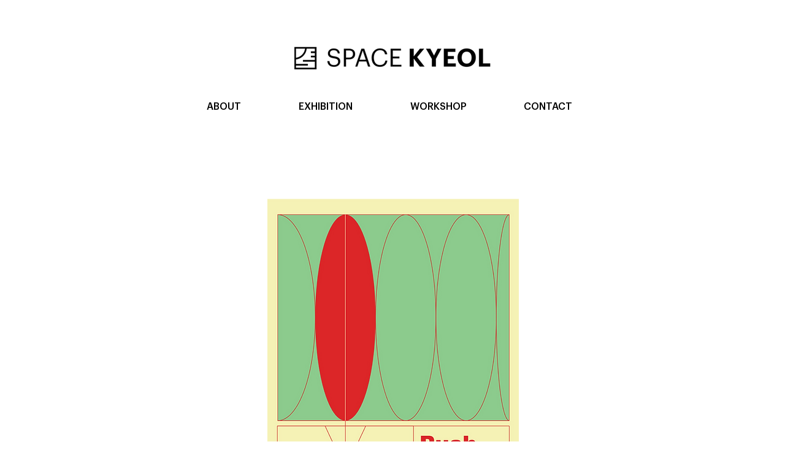

--- FILE ---
content_type: text/html; charset=UTF-8
request_url: https://www.spacekyeol.com/exhibition/dsdrawing2022
body_size: 148790
content:
<!DOCTYPE html>
<html lang="ko">
<head>
  
  <!-- SEO Tags -->
  <title>Push the Button 덕성여자대학교 서양화과</title>
  <meta name="description" content="2022. 7. 12 - 7. 20"/>
  <link rel="canonical" href="https://www.spacekyeol.com/exhibition/dsdrawing2022"/>
  <meta name="robots" content="index"/>
  <meta property="og:title" content="Push the Button 덕성여자대학교 서양화과"/>
  <meta property="og:description" content="2022. 7. 12 - 7. 20"/>
  <meta property="og:url" content="https://www.spacekyeol.com/exhibition/dsdrawing2022"/>
  <meta property="og:site_name" content="SPACE KYEOL"/>
  <meta property="og:type" content="website"/>
  <link rel="alternate" href="https://www.spacekyeol.com/exhibition/dsdrawing2022" hreflang="x-default"/>
  <link rel="alternate" href="https://en.spacekyeol.com/exhibition/dsdrawing2022" hreflang="en-us"/>
  <link rel="alternate" href="https://www.spacekyeol.com/exhibition/dsdrawing2022" hreflang="ko-kr"/>
  <meta name="google-site-verification" content="VWZsR38y4ZtcZQwoHvKfi2B3rnfaM2XL-03KbvYaROw"/>
  <meta name="twitter:card" content="summary_large_image"/>
  <meta name="twitter:title" content="Push the Button 덕성여자대학교 서양화과"/>
  <meta name="twitter:description" content="2022. 7. 12 - 7. 20"/>

  
  <meta charset='utf-8'>
  <meta name="viewport" content="width=device-width, initial-scale=1" id="wixDesktopViewport" />
  <meta http-equiv="X-UA-Compatible" content="IE=edge">
  <meta name="generator" content="Wix.com Website Builder"/>

  <link rel="icon" sizes="192x192" href="https://static.wixstatic.com/media/017262_a2b9e3160ff448b7b6267c27293b5bff%7Emv2.png/v1/fill/w_192%2Ch_192%2Clg_1%2Cusm_0.66_1.00_0.01/017262_a2b9e3160ff448b7b6267c27293b5bff%7Emv2.png" type="image/png"/>
  <link rel="shortcut icon" href="https://static.wixstatic.com/media/017262_a2b9e3160ff448b7b6267c27293b5bff%7Emv2.png/v1/fill/w_192%2Ch_192%2Clg_1%2Cusm_0.66_1.00_0.01/017262_a2b9e3160ff448b7b6267c27293b5bff%7Emv2.png" type="image/png"/>
  <link rel="apple-touch-icon" href="https://static.wixstatic.com/media/017262_a2b9e3160ff448b7b6267c27293b5bff%7Emv2.png/v1/fill/w_180%2Ch_180%2Clg_1%2Cusm_0.66_1.00_0.01/017262_a2b9e3160ff448b7b6267c27293b5bff%7Emv2.png" type="image/png"/>

  <!-- Safari Pinned Tab Icon -->
  <!-- <link rel="mask-icon" href="https://static.wixstatic.com/media/017262_a2b9e3160ff448b7b6267c27293b5bff%7Emv2.png/v1/fill/w_192%2Ch_192%2Clg_1%2Cusm_0.66_1.00_0.01/017262_a2b9e3160ff448b7b6267c27293b5bff%7Emv2.png"> -->

  <!-- Original trials -->
  


  <!-- Segmenter Polyfill -->
  <script>
    if (!window.Intl || !window.Intl.Segmenter) {
      (function() {
        var script = document.createElement('script');
        script.src = 'https://static.parastorage.com/unpkg/@formatjs/intl-segmenter@11.7.10/polyfill.iife.js';
        document.head.appendChild(script);
      })();
    }
  </script>

  <!-- Legacy Polyfills -->
  <script nomodule="" src="https://static.parastorage.com/unpkg/core-js-bundle@3.2.1/minified.js"></script>
  <script nomodule="" src="https://static.parastorage.com/unpkg/focus-within-polyfill@5.0.9/dist/focus-within-polyfill.js"></script>

  <!-- Performance API Polyfills -->
  <script>
  (function () {
    var noop = function noop() {};
    if ("performance" in window === false) {
      window.performance = {};
    }
    window.performance.mark = performance.mark || noop;
    window.performance.measure = performance.measure || noop;
    if ("now" in window.performance === false) {
      var nowOffset = Date.now();
      if (performance.timing && performance.timing.navigationStart) {
        nowOffset = performance.timing.navigationStart;
      }
      window.performance.now = function now() {
        return Date.now() - nowOffset;
      };
    }
  })();
  </script>

  <!-- Globals Definitions -->
  <script>
    (function () {
      var now = Date.now()
      window.initialTimestamps = {
        initialTimestamp: now,
        initialRequestTimestamp: Math.round(performance.timeOrigin ? performance.timeOrigin : now - performance.now())
      }

      window.thunderboltTag = "libs-releases-GA-local"
      window.thunderboltVersion = "1.16780.0"
    })();
  </script>

  <!-- Essential Viewer Model -->
  <script type="application/json" id="wix-essential-viewer-model">{"fleetConfig":{"fleetName":"thunderbolt-seo-renderer-user-code","type":"GA","code":0},"mode":{"qa":false,"enableTestApi":false,"debug":false,"ssrIndicator":false,"ssrOnly":false,"siteAssetsFallback":"enable","versionIndicator":false},"componentsLibrariesTopology":[{"artifactId":"editor-elements","namespace":"wixui","url":"https:\/\/static.parastorage.com\/services\/editor-elements\/1.14853.0"},{"artifactId":"editor-elements","namespace":"dsgnsys","url":"https:\/\/static.parastorage.com\/services\/editor-elements\/1.14853.0"}],"siteFeaturesConfigs":{"sessionManager":{"isRunningInDifferentSiteContext":false}},"language":{"userLanguage":"ko"},"siteAssets":{"clientTopology":{"mediaRootUrl":"https:\/\/static.wixstatic.com","staticMediaUrl":"https:\/\/static.wixstatic.com\/media","moduleRepoUrl":"https:\/\/static.parastorage.com\/unpkg","fileRepoUrl":"https:\/\/static.parastorage.com\/services","viewerAppsUrl":"https:\/\/viewer-apps.parastorage.com","viewerAssetsUrl":"https:\/\/viewer-assets.parastorage.com","siteAssetsUrl":"https:\/\/siteassets.parastorage.com","pageJsonServerUrls":["https:\/\/pages.parastorage.com","https:\/\/staticorigin.wixstatic.com","https:\/\/www.spacekyeol.com","https:\/\/fallback.wix.com\/wix-html-editor-pages-webapp\/page"],"pathOfTBModulesInFileRepoForFallback":"wix-thunderbolt\/dist\/"}},"siteFeatures":["accessibility","appMonitoring","assetsLoader","businessLogger","captcha","clickHandlerRegistrar","commonConfig","componentsLoader","componentsRegistry","consentPolicy","cookiesManager","cyclicTabbing","domSelectors","dynamicPages","environmentWixCodeSdk","environment","lightbox","locationWixCodeSdk","mpaNavigation","multilingual","navigationManager","navigationPhases","ooi","pages","panorama","protectedPages","renderer","reporter","routerFetch","router","scrollRestoration","seoWixCodeSdk","seo","sessionManager","siteMembersWixCodeSdk","siteMembers","siteScrollBlocker","siteWixCodeSdk","speculationRules","ssrCache","stores","structureApi","thunderboltInitializer","tpaCommons","translations","usedPlatformApis","warmupData","windowMessageRegistrar","windowWixCodeSdk","wixCustomElementComponent","wixEmbedsApi","componentsReact","platform"],"site":{"externalBaseUrl":"https:\/\/www.spacekyeol.com","isSEO":true},"media":{"staticMediaUrl":"https:\/\/static.wixstatic.com\/media","mediaRootUrl":"https:\/\/static.wixstatic.com\/","staticVideoUrl":"https:\/\/video.wixstatic.com\/"},"requestUrl":"https:\/\/www.spacekyeol.com\/exhibition\/dsdrawing2022","rollout":{"siteAssetsVersionsRollout":false,"isDACRollout":0,"isTBRollout":false},"commonConfig":{"brand":"wix","host":"VIEWER","bsi":"","consentPolicy":{},"consentPolicyHeader":{},"siteRevision":"934","renderingFlow":"NONE","language":"ko","locale":"ko-kr"},"interactionSampleRatio":0.01,"dynamicModelUrl":"https:\/\/www.spacekyeol.com\/_api\/v2\/dynamicmodel","accessTokensUrl":"https:\/\/www.spacekyeol.com\/_api\/v1\/access-tokens","isExcludedFromSecurityExperiments":false,"experiments":{"specs.thunderbolt.hardenFetchAndXHR":true,"specs.thunderbolt.securityExperiments":true}}</script>
  <script>window.viewerModel = JSON.parse(document.getElementById('wix-essential-viewer-model').textContent)</script>

  <script>
    window.commonConfig = viewerModel.commonConfig
  </script>

  
  <!-- BEGIN handleAccessTokens bundle -->

  <script data-url="https://static.parastorage.com/services/wix-thunderbolt/dist/handleAccessTokens.inline.4f2f9a53.bundle.min.js">(()=>{"use strict";function e(e){let{context:o,property:r,value:n,enumerable:i=!0}=e,c=e.get,l=e.set;if(!r||void 0===n&&!c&&!l)return new Error("property and value are required");let a=o||globalThis,s=a?.[r],u={};if(void 0!==n)u.value=n;else{if(c){let e=t(c);e&&(u.get=e)}if(l){let e=t(l);e&&(u.set=e)}}let p={...u,enumerable:i||!1,configurable:!1};void 0!==n&&(p.writable=!1);try{Object.defineProperty(a,r,p)}catch(e){return e instanceof TypeError?s:e}return s}function t(e,t){return"function"==typeof e?e:!0===e?.async&&"function"==typeof e.func?t?async function(t){return e.func(t)}:async function(){return e.func()}:"function"==typeof e?.func?e.func:void 0}try{e({property:"strictDefine",value:e})}catch{}try{e({property:"defineStrictObject",value:r})}catch{}try{e({property:"defineStrictMethod",value:n})}catch{}var o=["toString","toLocaleString","valueOf","constructor","prototype"];function r(t){let{context:n,property:c,propertiesToExclude:l=[],skipPrototype:a=!1,hardenPrototypePropertiesToExclude:s=[]}=t;if(!c)return new Error("property is required");let u=(n||globalThis)[c],p={},f=i(n,c);u&&("object"==typeof u||"function"==typeof u)&&Reflect.ownKeys(u).forEach(t=>{if(!l.includes(t)&&!o.includes(t)){let o=i(u,t);if(o&&(o.writable||o.configurable)){let{value:r,get:n,set:i,enumerable:c=!1}=o,l={};void 0!==r?l.value=r:n?l.get=n:i&&(l.set=i);try{let o=e({context:u,property:t,...l,enumerable:c});p[t]=o}catch(e){if(!(e instanceof TypeError))throw e;try{p[t]=o.value||o.get||o.set}catch{}}}}});let d={originalObject:u,originalProperties:p};if(!a&&void 0!==u?.prototype){let e=r({context:u,property:"prototype",propertiesToExclude:s,skipPrototype:!0});e instanceof Error||(d.originalPrototype=e?.originalObject,d.originalPrototypeProperties=e?.originalProperties)}return e({context:n,property:c,value:u,enumerable:f?.enumerable}),d}function n(t,o){let r=(o||globalThis)[t],n=i(o||globalThis,t);return r&&n&&(n.writable||n.configurable)?(Object.freeze(r),e({context:globalThis,property:t,value:r})):r}function i(e,t){if(e&&t)try{return Reflect.getOwnPropertyDescriptor(e,t)}catch{return}}function c(e){if("string"!=typeof e)return e;try{return decodeURIComponent(e).toLowerCase().trim()}catch{return e.toLowerCase().trim()}}function l(e,t){let o="";if("string"==typeof e)o=e.split("=")[0]?.trim()||"";else{if(!e||"string"!=typeof e.name)return!1;o=e.name}return t.has(c(o)||"")}function a(e,t){let o;return o="string"==typeof e?e.split(";").map(e=>e.trim()).filter(e=>e.length>0):e||[],o.filter(e=>!l(e,t))}var s=null;function u(){return null===s&&(s=typeof Document>"u"?void 0:Object.getOwnPropertyDescriptor(Document.prototype,"cookie")),s}function p(t,o){if(!globalThis?.cookieStore)return;let r=globalThis.cookieStore.get.bind(globalThis.cookieStore),n=globalThis.cookieStore.getAll.bind(globalThis.cookieStore),i=globalThis.cookieStore.set.bind(globalThis.cookieStore),c=globalThis.cookieStore.delete.bind(globalThis.cookieStore);return e({context:globalThis.CookieStore.prototype,property:"get",value:async function(e){return l(("string"==typeof e?e:e.name)||"",t)?null:r.call(this,e)},enumerable:!0}),e({context:globalThis.CookieStore.prototype,property:"getAll",value:async function(){return a(await n.apply(this,Array.from(arguments)),t)},enumerable:!0}),e({context:globalThis.CookieStore.prototype,property:"set",value:async function(){let e=Array.from(arguments);if(!l(1===e.length?e[0].name:e[0],t))return i.apply(this,e);o&&console.warn(o)},enumerable:!0}),e({context:globalThis.CookieStore.prototype,property:"delete",value:async function(){let e=Array.from(arguments);if(!l(1===e.length?e[0].name:e[0],t))return c.apply(this,e)},enumerable:!0}),e({context:globalThis.cookieStore,property:"prototype",value:globalThis.CookieStore.prototype,enumerable:!1}),e({context:globalThis,property:"cookieStore",value:globalThis.cookieStore,enumerable:!0}),{get:r,getAll:n,set:i,delete:c}}var f=["TextEncoder","TextDecoder","XMLHttpRequestEventTarget","EventTarget","URL","JSON","Reflect","Object","Array","Map","Set","WeakMap","WeakSet","Promise","Symbol","Error"],d=["addEventListener","removeEventListener","dispatchEvent","encodeURI","encodeURIComponent","decodeURI","decodeURIComponent"];const y=(e,t)=>{try{const o=t?t.get.call(document):document.cookie;return o.split(";").map(e=>e.trim()).filter(t=>t?.startsWith(e))[0]?.split("=")[1]}catch(e){return""}},g=(e="",t="",o="/")=>`${e}=; ${t?`domain=${t};`:""} max-age=0; path=${o}; expires=Thu, 01 Jan 1970 00:00:01 GMT`;function m(){(function(){if("undefined"!=typeof window){const e=performance.getEntriesByType("navigation")[0];return"back_forward"===(e?.type||"")}return!1})()&&function(){const{counter:e}=function(){const e=b("getItem");if(e){const[t,o]=e.split("-"),r=o?parseInt(o,10):0;if(r>=3){const e=t?Number(t):0;if(Date.now()-e>6e4)return{counter:0}}return{counter:r}}return{counter:0}}();e<3?(!function(e=1){b("setItem",`${Date.now()}-${e}`)}(e+1),window.location.reload()):console.error("ATS: Max reload attempts reached")}()}function b(e,t){try{return sessionStorage[e]("reload",t||"")}catch(e){console.error("ATS: Error calling sessionStorage:",e)}}const h="client-session-bind",v="sec-fetch-unsupported",{experiments:w}=window.viewerModel,T=[h,"client-binding",v,"svSession","smSession","server-session-bind","wixSession2","wixSession3"].map(e=>e.toLowerCase()),{cookie:S}=function(t,o){let r=new Set(t);return e({context:document,property:"cookie",set:{func:e=>function(e,t,o,r){let n=u(),i=c(t.split(";")[0]||"")||"";[...o].every(e=>!i.startsWith(e.toLowerCase()))&&n?.set?n.set.call(e,t):r&&console.warn(r)}(document,e,r,o)},get:{func:()=>function(e,t){let o=u();if(!o?.get)throw new Error("Cookie descriptor or getter not available");return a(o.get.call(e),t).join("; ")}(document,r)},enumerable:!0}),{cookieStore:p(r,o),cookie:u()}}(T),k="tbReady",x="security_overrideGlobals",{experiments:E,siteFeaturesConfigs:C,accessTokensUrl:P}=window.viewerModel,R=P,M={},O=(()=>{const e=y(h,S);if(w["specs.thunderbolt.browserCacheReload"]){y(v,S)||e?b("removeItem"):m()}return(()=>{const e=g(h),t=g(h,location.hostname);S.set.call(document,e),S.set.call(document,t)})(),e})();O&&(M["client-binding"]=O);const D=fetch;addEventListener(k,function e(t){const{logger:o}=t.detail;try{window.tb.init({fetch:D,fetchHeaders:M})}catch(e){const t=new Error("TB003");o.meter(`${x}_${t.message}`,{paramsOverrides:{errorType:x,eventString:t.message}}),window?.viewerModel?.mode.debug&&console.error(e)}finally{removeEventListener(k,e)}}),E["specs.thunderbolt.hardenFetchAndXHR"]||(window.fetchDynamicModel=()=>C.sessionManager.isRunningInDifferentSiteContext?Promise.resolve({}):fetch(R,{credentials:"same-origin",headers:M}).then(function(e){if(!e.ok)throw new Error(`[${e.status}]${e.statusText}`);return e.json()}),window.dynamicModelPromise=window.fetchDynamicModel())})();
//# sourceMappingURL=https://static.parastorage.com/services/wix-thunderbolt/dist/handleAccessTokens.inline.4f2f9a53.bundle.min.js.map</script>

<!-- END handleAccessTokens bundle -->

<!-- BEGIN overrideGlobals bundle -->

<script data-url="https://static.parastorage.com/services/wix-thunderbolt/dist/overrideGlobals.inline.ec13bfcf.bundle.min.js">(()=>{"use strict";function e(e){let{context:r,property:o,value:n,enumerable:i=!0}=e,c=e.get,a=e.set;if(!o||void 0===n&&!c&&!a)return new Error("property and value are required");let l=r||globalThis,u=l?.[o],s={};if(void 0!==n)s.value=n;else{if(c){let e=t(c);e&&(s.get=e)}if(a){let e=t(a);e&&(s.set=e)}}let p={...s,enumerable:i||!1,configurable:!1};void 0!==n&&(p.writable=!1);try{Object.defineProperty(l,o,p)}catch(e){return e instanceof TypeError?u:e}return u}function t(e,t){return"function"==typeof e?e:!0===e?.async&&"function"==typeof e.func?t?async function(t){return e.func(t)}:async function(){return e.func()}:"function"==typeof e?.func?e.func:void 0}try{e({property:"strictDefine",value:e})}catch{}try{e({property:"defineStrictObject",value:o})}catch{}try{e({property:"defineStrictMethod",value:n})}catch{}var r=["toString","toLocaleString","valueOf","constructor","prototype"];function o(t){let{context:n,property:c,propertiesToExclude:a=[],skipPrototype:l=!1,hardenPrototypePropertiesToExclude:u=[]}=t;if(!c)return new Error("property is required");let s=(n||globalThis)[c],p={},f=i(n,c);s&&("object"==typeof s||"function"==typeof s)&&Reflect.ownKeys(s).forEach(t=>{if(!a.includes(t)&&!r.includes(t)){let r=i(s,t);if(r&&(r.writable||r.configurable)){let{value:o,get:n,set:i,enumerable:c=!1}=r,a={};void 0!==o?a.value=o:n?a.get=n:i&&(a.set=i);try{let r=e({context:s,property:t,...a,enumerable:c});p[t]=r}catch(e){if(!(e instanceof TypeError))throw e;try{p[t]=r.value||r.get||r.set}catch{}}}}});let d={originalObject:s,originalProperties:p};if(!l&&void 0!==s?.prototype){let e=o({context:s,property:"prototype",propertiesToExclude:u,skipPrototype:!0});e instanceof Error||(d.originalPrototype=e?.originalObject,d.originalPrototypeProperties=e?.originalProperties)}return e({context:n,property:c,value:s,enumerable:f?.enumerable}),d}function n(t,r){let o=(r||globalThis)[t],n=i(r||globalThis,t);return o&&n&&(n.writable||n.configurable)?(Object.freeze(o),e({context:globalThis,property:t,value:o})):o}function i(e,t){if(e&&t)try{return Reflect.getOwnPropertyDescriptor(e,t)}catch{return}}function c(e){if("string"!=typeof e)return e;try{return decodeURIComponent(e).toLowerCase().trim()}catch{return e.toLowerCase().trim()}}function a(e,t){return e instanceof Headers?e.forEach((r,o)=>{l(o,t)||e.delete(o)}):Object.keys(e).forEach(r=>{l(r,t)||delete e[r]}),e}function l(e,t){return!t.has(c(e)||"")}function u(e,t){let r=!0,o=function(e){let t,r;if(globalThis.Request&&e instanceof Request)t=e.url;else{if("function"!=typeof e?.toString)throw new Error("Unsupported type for url");t=e.toString()}try{return new URL(t).pathname}catch{return r=t.replace(/#.+/gi,"").split("?").shift(),r.startsWith("/")?r:`/${r}`}}(e),n=c(o);return n&&t.some(e=>n.includes(e))&&(r=!1),r}function s(t,r,o){let n=fetch,i=XMLHttpRequest,c=new Set(r);function s(){let e=new i,r=e.open,n=e.setRequestHeader;return e.open=function(){let n=Array.from(arguments),i=n[1];if(n.length<2||u(i,t))return r.apply(e,n);throw new Error(o||`Request not allowed for path ${i}`)},e.setRequestHeader=function(t,r){l(decodeURIComponent(t),c)&&n.call(e,t,r)},e}return e({property:"fetch",value:function(){let e=function(e,t){return globalThis.Request&&e[0]instanceof Request&&e[0]?.headers?a(e[0].headers,t):e[1]?.headers&&a(e[1].headers,t),e}(arguments,c);return u(arguments[0],t)?n.apply(globalThis,Array.from(e)):new Promise((e,t)=>{t(new Error(o||`Request not allowed for path ${arguments[0]}`))})},enumerable:!0}),e({property:"XMLHttpRequest",value:s,enumerable:!0}),Object.keys(i).forEach(e=>{s[e]=i[e]}),{fetch:n,XMLHttpRequest:i}}var p=["TextEncoder","TextDecoder","XMLHttpRequestEventTarget","EventTarget","URL","JSON","Reflect","Object","Array","Map","Set","WeakMap","WeakSet","Promise","Symbol","Error"],f=["addEventListener","removeEventListener","dispatchEvent","encodeURI","encodeURIComponent","decodeURI","decodeURIComponent"];const d=function(){let t=globalThis.open,r=document.open;function o(e,r,o){let n="string"!=typeof e,i=t.call(window,e,r,o);return n||e&&function(e){return e.startsWith("//")&&/(?:[a-z0-9](?:[a-z0-9-]{0,61}[a-z0-9])?\.)+[a-z0-9][a-z0-9-]{0,61}[a-z0-9]/g.test(`${location.protocol}:${e}`)&&(e=`${location.protocol}${e}`),!e.startsWith("http")||new URL(e).hostname===location.hostname}(e)?{}:i}return e({property:"open",value:o,context:globalThis,enumerable:!0}),e({property:"open",value:function(e,t,n){return e?o(e,t,n):r.call(document,e||"",t||"",n||"")},context:document,enumerable:!0}),{open:t,documentOpen:r}},y=function(){let t=document.createElement,r=Element.prototype.setAttribute,o=Element.prototype.setAttributeNS;return e({property:"createElement",context:document,value:function(n,i){let a=t.call(document,n,i);if("iframe"===c(n)){e({property:"srcdoc",context:a,get:()=>"",set:()=>{console.warn("`srcdoc` is not allowed in iframe elements.")}});let t=function(e,t){"srcdoc"!==e.toLowerCase()?r.call(a,e,t):console.warn("`srcdoc` attribute is not allowed to be set.")},n=function(e,t,r){"srcdoc"!==t.toLowerCase()?o.call(a,e,t,r):console.warn("`srcdoc` attribute is not allowed to be set.")};a.setAttribute=t,a.setAttributeNS=n}return a},enumerable:!0}),{createElement:t,setAttribute:r,setAttributeNS:o}},m=["client-binding"],b=["/_api/v1/access-tokens","/_api/v2/dynamicmodel","/_api/one-app-session-web/v3/businesses"],h=function(){let t=setTimeout,r=setInterval;return o("setTimeout",0,globalThis),o("setInterval",0,globalThis),{setTimeout:t,setInterval:r};function o(t,r,o){let n=o||globalThis,i=n[t];if(!i||"function"!=typeof i)throw new Error(`Function ${t} not found or is not a function`);e({property:t,value:function(){let e=Array.from(arguments);if("string"!=typeof e[r])return i.apply(n,e);console.warn(`Calling ${t} with a String Argument at index ${r} is not allowed`)},context:o,enumerable:!0})}},v=function(){if(navigator&&"serviceWorker"in navigator){let t=navigator.serviceWorker.register;return e({context:navigator.serviceWorker,property:"register",value:function(){console.log("Service worker registration is not allowed")},enumerable:!0}),{register:t}}return{}};performance.mark("overrideGlobals started");const{isExcludedFromSecurityExperiments:g,experiments:w}=window.viewerModel,E=!g&&w["specs.thunderbolt.securityExperiments"];try{d(),E&&y(),w["specs.thunderbolt.hardenFetchAndXHR"]&&E&&s(b,m),v(),(e=>{let t=[],r=[];r=r.concat(["TextEncoder","TextDecoder"]),e&&(r=r.concat(["XMLHttpRequestEventTarget","EventTarget"])),r=r.concat(["URL","JSON"]),e&&(t=t.concat(["addEventListener","removeEventListener"])),t=t.concat(["encodeURI","encodeURIComponent","decodeURI","decodeURIComponent"]),r=r.concat(["String","Number"]),e&&r.push("Object"),r=r.concat(["Reflect"]),t.forEach(e=>{n(e),["addEventListener","removeEventListener"].includes(e)&&n(e,document)}),r.forEach(e=>{o({property:e})})})(E),E&&h()}catch(e){window?.viewerModel?.mode.debug&&console.error(e);const t=new Error("TB006");window.fedops?.reportError(t,"security_overrideGlobals"),window.Sentry?window.Sentry.captureException(t):globalThis.defineStrictProperty("sentryBuffer",[t],window,!1)}performance.mark("overrideGlobals ended")})();
//# sourceMappingURL=https://static.parastorage.com/services/wix-thunderbolt/dist/overrideGlobals.inline.ec13bfcf.bundle.min.js.map</script>

<!-- END overrideGlobals bundle -->


  
  <script>
    window.commonConfig = viewerModel.commonConfig

	
  </script>

  <!-- Initial CSS -->
  <style data-url="https://static.parastorage.com/services/wix-thunderbolt/dist/main.347af09f.min.css">@keyframes slide-horizontal-new{0%{transform:translateX(100%)}}@keyframes slide-horizontal-old{80%{opacity:1}to{opacity:0;transform:translateX(-100%)}}@keyframes slide-vertical-new{0%{transform:translateY(-100%)}}@keyframes slide-vertical-old{80%{opacity:1}to{opacity:0;transform:translateY(100%)}}@keyframes out-in-new{0%{opacity:0}}@keyframes out-in-old{to{opacity:0}}:root:active-view-transition{view-transition-name:none}::view-transition{pointer-events:none}:root:active-view-transition::view-transition-new(page-group),:root:active-view-transition::view-transition-old(page-group){animation-duration:.6s;cursor:wait;pointer-events:all}:root:active-view-transition-type(SlideHorizontal)::view-transition-old(page-group){animation:slide-horizontal-old .6s cubic-bezier(.83,0,.17,1) forwards;mix-blend-mode:normal}:root:active-view-transition-type(SlideHorizontal)::view-transition-new(page-group){animation:slide-horizontal-new .6s cubic-bezier(.83,0,.17,1) backwards;mix-blend-mode:normal}:root:active-view-transition-type(SlideVertical)::view-transition-old(page-group){animation:slide-vertical-old .6s cubic-bezier(.83,0,.17,1) forwards;mix-blend-mode:normal}:root:active-view-transition-type(SlideVertical)::view-transition-new(page-group){animation:slide-vertical-new .6s cubic-bezier(.83,0,.17,1) backwards;mix-blend-mode:normal}:root:active-view-transition-type(OutIn)::view-transition-old(page-group){animation:out-in-old .35s cubic-bezier(.22,1,.36,1) forwards}:root:active-view-transition-type(OutIn)::view-transition-new(page-group){animation:out-in-new .35s cubic-bezier(.64,0,.78,0) .35s backwards}@media(prefers-reduced-motion:reduce){::view-transition-group(*),::view-transition-new(*),::view-transition-old(*){animation:none!important}}body,html{background:transparent;border:0;margin:0;outline:0;padding:0;vertical-align:baseline}body{--scrollbar-width:0px;font-family:Arial,Helvetica,sans-serif;font-size:10px}body,html{height:100%}body{overflow-x:auto;overflow-y:scroll}body:not(.responsive) #site-root{min-width:var(--site-width);width:100%}body:not([data-js-loaded]) [data-hide-prejs]{visibility:hidden}interact-element{display:contents}#SITE_CONTAINER{position:relative}:root{--one-unit:1vw;--section-max-width:9999px;--spx-stopper-max:9999px;--spx-stopper-min:0px;--browser-zoom:1}@supports(-webkit-appearance:none) and (stroke-color:transparent){:root{--safari-sticky-fix:opacity;--experimental-safari-sticky-fix:translateZ(0)}}@supports(container-type:inline-size){:root{--one-unit:1cqw}}[id^=oldHoverBox-]{mix-blend-mode:plus-lighter;transition:opacity .5s ease,visibility .5s ease}[data-mesh-id$=inlineContent-gridContainer]:has(>[id^=oldHoverBox-]){isolation:isolate}</style>
<style data-url="https://static.parastorage.com/services/wix-thunderbolt/dist/main.renderer.9cb0985f.min.css">a,abbr,acronym,address,applet,b,big,blockquote,button,caption,center,cite,code,dd,del,dfn,div,dl,dt,em,fieldset,font,footer,form,h1,h2,h3,h4,h5,h6,header,i,iframe,img,ins,kbd,label,legend,li,nav,object,ol,p,pre,q,s,samp,section,small,span,strike,strong,sub,sup,table,tbody,td,tfoot,th,thead,title,tr,tt,u,ul,var{background:transparent;border:0;margin:0;outline:0;padding:0;vertical-align:baseline}input,select,textarea{box-sizing:border-box;font-family:Helvetica,Arial,sans-serif}ol,ul{list-style:none}blockquote,q{quotes:none}ins{text-decoration:none}del{text-decoration:line-through}table{border-collapse:collapse;border-spacing:0}a{cursor:pointer;text-decoration:none}.testStyles{overflow-y:hidden}.reset-button{-webkit-appearance:none;background:none;border:0;color:inherit;font:inherit;line-height:normal;outline:0;overflow:visible;padding:0;-webkit-user-select:none;-moz-user-select:none;-ms-user-select:none}:focus{outline:none}body.device-mobile-optimized:not(.disable-site-overflow){overflow-x:hidden;overflow-y:scroll}body.device-mobile-optimized:not(.responsive) #SITE_CONTAINER{margin-left:auto;margin-right:auto;overflow-x:visible;position:relative;width:320px}body.device-mobile-optimized:not(.responsive):not(.blockSiteScrolling) #SITE_CONTAINER{margin-top:0}body.device-mobile-optimized>*{max-width:100%!important}body.device-mobile-optimized #site-root{overflow-x:hidden;overflow-y:hidden}@supports(overflow:clip){body.device-mobile-optimized #site-root{overflow-x:clip;overflow-y:clip}}body.device-mobile-non-optimized #SITE_CONTAINER #site-root{overflow-x:clip;overflow-y:clip}body.device-mobile-non-optimized.fullScreenMode{background-color:#5f6360}body.device-mobile-non-optimized.fullScreenMode #MOBILE_ACTIONS_MENU,body.device-mobile-non-optimized.fullScreenMode #SITE_BACKGROUND,body.device-mobile-non-optimized.fullScreenMode #site-root,body.fullScreenMode #WIX_ADS{visibility:hidden}body.fullScreenMode{overflow-x:hidden!important;overflow-y:hidden!important}body.fullScreenMode.device-mobile-optimized #TINY_MENU{opacity:0;pointer-events:none}body.fullScreenMode-scrollable.device-mobile-optimized{overflow-x:hidden!important;overflow-y:auto!important}body.fullScreenMode-scrollable.device-mobile-optimized #masterPage,body.fullScreenMode-scrollable.device-mobile-optimized #site-root{overflow-x:hidden!important;overflow-y:hidden!important}body.fullScreenMode-scrollable.device-mobile-optimized #SITE_BACKGROUND,body.fullScreenMode-scrollable.device-mobile-optimized #masterPage{height:auto!important}body.fullScreenMode-scrollable.device-mobile-optimized #masterPage.mesh-layout{height:0!important}body.blockSiteScrolling,body.siteScrollingBlocked{position:fixed;width:100%}body.blockSiteScrolling #SITE_CONTAINER{margin-top:calc(var(--blocked-site-scroll-margin-top)*-1)}#site-root{margin:0 auto;min-height:100%;position:relative;top:var(--wix-ads-height)}#site-root img:not([src]){visibility:hidden}#site-root svg img:not([src]){visibility:visible}.auto-generated-link{color:inherit}#SCROLL_TO_BOTTOM,#SCROLL_TO_TOP{height:0}.has-click-trigger{cursor:pointer}.fullScreenOverlay{bottom:0;display:flex;justify-content:center;left:0;overflow-y:hidden;position:fixed;right:0;top:-60px;z-index:1005}.fullScreenOverlay>.fullScreenOverlayContent{bottom:0;left:0;margin:0 auto;overflow:hidden;position:absolute;right:0;top:60px;transform:translateZ(0)}[data-mesh-id$=centeredContent],[data-mesh-id$=form],[data-mesh-id$=inlineContent]{pointer-events:none;position:relative}[data-mesh-id$=-gridWrapper],[data-mesh-id$=-rotated-wrapper]{pointer-events:none}[data-mesh-id$=-gridContainer]>*,[data-mesh-id$=-rotated-wrapper]>*,[data-mesh-id$=inlineContent]>:not([data-mesh-id$=-gridContainer]){pointer-events:auto}.device-mobile-optimized #masterPage.mesh-layout #SOSP_CONTAINER_CUSTOM_ID{grid-area:2/1/3/2;-ms-grid-row:2;position:relative}#masterPage.mesh-layout{-ms-grid-rows:max-content max-content min-content max-content;-ms-grid-columns:100%;align-items:start;display:-ms-grid;display:grid;grid-template-columns:100%;grid-template-rows:max-content max-content min-content max-content;justify-content:stretch}#masterPage.mesh-layout #PAGES_CONTAINER,#masterPage.mesh-layout #SITE_FOOTER-placeholder,#masterPage.mesh-layout #SITE_FOOTER_WRAPPER,#masterPage.mesh-layout #SITE_HEADER-placeholder,#masterPage.mesh-layout #SITE_HEADER_WRAPPER,#masterPage.mesh-layout #SOSP_CONTAINER_CUSTOM_ID[data-state~=mobileView],#masterPage.mesh-layout #soapAfterPagesContainer,#masterPage.mesh-layout #soapBeforePagesContainer{-ms-grid-row-align:start;-ms-grid-column-align:start;-ms-grid-column:1}#masterPage.mesh-layout #SITE_HEADER-placeholder,#masterPage.mesh-layout #SITE_HEADER_WRAPPER{grid-area:1/1/2/2;-ms-grid-row:1}#masterPage.mesh-layout #PAGES_CONTAINER,#masterPage.mesh-layout #soapAfterPagesContainer,#masterPage.mesh-layout #soapBeforePagesContainer{grid-area:3/1/4/2;-ms-grid-row:3}#masterPage.mesh-layout #soapAfterPagesContainer,#masterPage.mesh-layout #soapBeforePagesContainer{width:100%}#masterPage.mesh-layout #PAGES_CONTAINER{align-self:stretch}#masterPage.mesh-layout main#PAGES_CONTAINER{display:block}#masterPage.mesh-layout #SITE_FOOTER-placeholder,#masterPage.mesh-layout #SITE_FOOTER_WRAPPER{grid-area:4/1/5/2;-ms-grid-row:4}#masterPage.mesh-layout #SITE_PAGES,#masterPage.mesh-layout [data-mesh-id=PAGES_CONTAINERcenteredContent],#masterPage.mesh-layout [data-mesh-id=PAGES_CONTAINERinlineContent]{height:100%}#masterPage.mesh-layout.desktop>*{width:100%}#masterPage.mesh-layout #PAGES_CONTAINER,#masterPage.mesh-layout #SITE_FOOTER,#masterPage.mesh-layout #SITE_FOOTER_WRAPPER,#masterPage.mesh-layout #SITE_HEADER,#masterPage.mesh-layout #SITE_HEADER_WRAPPER,#masterPage.mesh-layout #SITE_PAGES,#masterPage.mesh-layout #masterPageinlineContent{position:relative}#masterPage.mesh-layout #SITE_HEADER{grid-area:1/1/2/2}#masterPage.mesh-layout #SITE_FOOTER{grid-area:4/1/5/2}#masterPage.mesh-layout.overflow-x-clip #SITE_FOOTER,#masterPage.mesh-layout.overflow-x-clip #SITE_HEADER{overflow-x:clip}[data-z-counter]{z-index:0}[data-z-counter="0"]{z-index:auto}.wixSiteProperties{-webkit-font-smoothing:antialiased;-moz-osx-font-smoothing:grayscale}:root{--wst-button-color-fill-primary:rgb(var(--color_48));--wst-button-color-border-primary:rgb(var(--color_49));--wst-button-color-text-primary:rgb(var(--color_50));--wst-button-color-fill-primary-hover:rgb(var(--color_51));--wst-button-color-border-primary-hover:rgb(var(--color_52));--wst-button-color-text-primary-hover:rgb(var(--color_53));--wst-button-color-fill-primary-disabled:rgb(var(--color_54));--wst-button-color-border-primary-disabled:rgb(var(--color_55));--wst-button-color-text-primary-disabled:rgb(var(--color_56));--wst-button-color-fill-secondary:rgb(var(--color_57));--wst-button-color-border-secondary:rgb(var(--color_58));--wst-button-color-text-secondary:rgb(var(--color_59));--wst-button-color-fill-secondary-hover:rgb(var(--color_60));--wst-button-color-border-secondary-hover:rgb(var(--color_61));--wst-button-color-text-secondary-hover:rgb(var(--color_62));--wst-button-color-fill-secondary-disabled:rgb(var(--color_63));--wst-button-color-border-secondary-disabled:rgb(var(--color_64));--wst-button-color-text-secondary-disabled:rgb(var(--color_65));--wst-color-fill-base-1:rgb(var(--color_36));--wst-color-fill-base-2:rgb(var(--color_37));--wst-color-fill-base-shade-1:rgb(var(--color_38));--wst-color-fill-base-shade-2:rgb(var(--color_39));--wst-color-fill-base-shade-3:rgb(var(--color_40));--wst-color-fill-accent-1:rgb(var(--color_41));--wst-color-fill-accent-2:rgb(var(--color_42));--wst-color-fill-accent-3:rgb(var(--color_43));--wst-color-fill-accent-4:rgb(var(--color_44));--wst-color-fill-background-primary:rgb(var(--color_11));--wst-color-fill-background-secondary:rgb(var(--color_12));--wst-color-text-primary:rgb(var(--color_15));--wst-color-text-secondary:rgb(var(--color_14));--wst-color-action:rgb(var(--color_18));--wst-color-disabled:rgb(var(--color_39));--wst-color-title:rgb(var(--color_45));--wst-color-subtitle:rgb(var(--color_46));--wst-color-line:rgb(var(--color_47));--wst-font-style-h2:var(--font_2);--wst-font-style-h3:var(--font_3);--wst-font-style-h4:var(--font_4);--wst-font-style-h5:var(--font_5);--wst-font-style-h6:var(--font_6);--wst-font-style-body-large:var(--font_7);--wst-font-style-body-medium:var(--font_8);--wst-font-style-body-small:var(--font_9);--wst-font-style-body-x-small:var(--font_10);--wst-color-custom-1:rgb(var(--color_13));--wst-color-custom-2:rgb(var(--color_16));--wst-color-custom-3:rgb(var(--color_17));--wst-color-custom-4:rgb(var(--color_19));--wst-color-custom-5:rgb(var(--color_20));--wst-color-custom-6:rgb(var(--color_21));--wst-color-custom-7:rgb(var(--color_22));--wst-color-custom-8:rgb(var(--color_23));--wst-color-custom-9:rgb(var(--color_24));--wst-color-custom-10:rgb(var(--color_25));--wst-color-custom-11:rgb(var(--color_26));--wst-color-custom-12:rgb(var(--color_27));--wst-color-custom-13:rgb(var(--color_28));--wst-color-custom-14:rgb(var(--color_29));--wst-color-custom-15:rgb(var(--color_30));--wst-color-custom-16:rgb(var(--color_31));--wst-color-custom-17:rgb(var(--color_32));--wst-color-custom-18:rgb(var(--color_33));--wst-color-custom-19:rgb(var(--color_34));--wst-color-custom-20:rgb(var(--color_35))}.wix-presets-wrapper{display:contents}</style>

  <meta name="format-detection" content="telephone=no">
  <meta name="skype_toolbar" content="skype_toolbar_parser_compatible">
  
  

  

  

  <!-- head performance data start -->
  
  <!-- head performance data end -->
  

    


    
<style data-href="https://static.parastorage.com/services/editor-elements-library/dist/thunderbolt/rb_wixui.thunderbolt_bootstrap-responsive.5018a9e9.min.css">._pfxlW{clip-path:inset(50%);height:24px;position:absolute;width:24px}._pfxlW:active,._pfxlW:focus{clip-path:unset;right:0;top:50%;transform:translateY(-50%)}._pfxlW.RG3k61{transform:translateY(-50%) rotate(180deg)}.r4OX7l,.xTjc1A{box-sizing:border-box;height:100%;overflow:visible;position:relative;width:auto}.r4OX7l[data-state~=header] a,.r4OX7l[data-state~=header] div,[data-state~=header].xTjc1A a,[data-state~=header].xTjc1A div{cursor:default!important}.r4OX7l .UiHgGh,.xTjc1A .UiHgGh{display:inline-block;height:100%;width:100%}.xTjc1A{--display:inline-block;cursor:pointer;display:var(--display);font:var(--fnt,var(--font_1))}.xTjc1A .yRj2ms{padding:0 var(--pad,5px)}.xTjc1A .JS76Uv{color:rgb(var(--txt,var(--color_15,color_15)));display:inline-block;padding:0 10px;transition:var(--trans,color .4s ease 0s)}.xTjc1A[data-state~=drop]{display:block;width:100%}.xTjc1A[data-state~=drop] .JS76Uv{padding:0 .5em}.xTjc1A[data-state~=link]:hover .JS76Uv,.xTjc1A[data-state~=over] .JS76Uv{color:rgb(var(--txth,var(--color_14,color_14)));transition:var(--trans,color .4s ease 0s)}.xTjc1A[data-state~=selected] .JS76Uv{color:rgb(var(--txts,var(--color_14,color_14)));transition:var(--trans,color .4s ease 0s)}.NHM1d1{overflow-x:hidden}.NHM1d1 .R_TAzU{display:flex;flex-direction:column;height:100%;width:100%}.NHM1d1 .R_TAzU .aOF1ks{flex:1}.NHM1d1 .R_TAzU .y7qwii{height:calc(100% - (var(--menuTotalBordersY, 0px)));overflow:visible;white-space:nowrap;width:calc(100% - (var(--menuTotalBordersX, 0px)))}.NHM1d1 .R_TAzU .y7qwii .Tg1gOB,.NHM1d1 .R_TAzU .y7qwii .p90CkU{direction:var(--menu-direction);display:inline-block;text-align:var(--menu-align,var(--align))}.NHM1d1 .R_TAzU .y7qwii .mvZ3NH{display:block;width:100%}.NHM1d1 .h3jCPd{direction:var(--submenus-direction);display:block;opacity:1;text-align:var(--submenus-align,var(--align));z-index:99999}.NHM1d1 .h3jCPd .wkJ2fp{display:inherit;overflow:visible;visibility:inherit;white-space:nowrap;width:auto}.NHM1d1 .h3jCPd.DlGBN0{transition:visibility;transition-delay:.2s;visibility:visible}.NHM1d1 .h3jCPd .p90CkU{display:inline-block}.NHM1d1 .vh74Xw{display:none}.XwCBRN>nav{bottom:0;left:0;right:0;top:0}.XwCBRN .h3jCPd,.XwCBRN .y7qwii,.XwCBRN>nav{position:absolute}.XwCBRN .h3jCPd{margin-top:7px;visibility:hidden}.XwCBRN .h3jCPd[data-dropMode=dropUp]{margin-bottom:7px;margin-top:0}.XwCBRN .wkJ2fp{background-color:rgba(var(--bgDrop,var(--color_11,color_11)),var(--alpha-bgDrop,1));border-radius:var(--rd,0);box-shadow:var(--shd,0 1px 4px rgba(0,0,0,.6))}.P0dCOY .PJ4KCX{background-color:rgba(var(--bg,var(--color_11,color_11)),var(--alpha-bg,1));bottom:0;left:0;overflow:hidden;position:absolute;right:0;top:0}.xpmKd_{border-radius:var(--overflow-wrapper-border-radius)}</style>
<style data-href="https://static.parastorage.com/services/editor-elements-library/dist/thunderbolt/rb_wixui.thunderbolt_bootstrap-classic.72e6a2a3.min.css">.PlZyDq{touch-action:manipulation}.uDW_Qe{align-items:center;box-sizing:border-box;display:flex;justify-content:var(--label-align);min-width:100%;text-align:initial;width:-moz-max-content;width:max-content}.uDW_Qe:before{max-width:var(--margin-start,0)}.uDW_Qe:after,.uDW_Qe:before{align-self:stretch;content:"";flex-grow:1}.uDW_Qe:after{max-width:var(--margin-end,0)}.FubTgk{height:100%}.FubTgk .uDW_Qe{border-radius:var(--corvid-border-radius,var(--rd,0));bottom:0;box-shadow:var(--shd,0 1px 4px rgba(0,0,0,.6));left:0;position:absolute;right:0;top:0;transition:var(--trans1,border-color .4s ease 0s,background-color .4s ease 0s)}.FubTgk .uDW_Qe:link,.FubTgk .uDW_Qe:visited{border-color:transparent}.FubTgk .l7_2fn{color:var(--corvid-color,rgb(var(--txt,var(--color_15,color_15))));font:var(--fnt,var(--font_5));margin:0;position:relative;transition:var(--trans2,color .4s ease 0s);white-space:nowrap}.FubTgk[aria-disabled=false] .uDW_Qe{background-color:var(--corvid-background-color,rgba(var(--bg,var(--color_17,color_17)),var(--alpha-bg,1)));border:solid var(--corvid-border-color,rgba(var(--brd,var(--color_15,color_15)),var(--alpha-brd,1))) var(--corvid-border-width,var(--brw,0));cursor:pointer!important}:host(.device-mobile-optimized) .FubTgk[aria-disabled=false]:active .uDW_Qe,body.device-mobile-optimized .FubTgk[aria-disabled=false]:active .uDW_Qe{background-color:var(--corvid-hover-background-color,rgba(var(--bgh,var(--color_18,color_18)),var(--alpha-bgh,1)));border-color:var(--corvid-hover-border-color,rgba(var(--brdh,var(--color_15,color_15)),var(--alpha-brdh,1)))}:host(.device-mobile-optimized) .FubTgk[aria-disabled=false]:active .l7_2fn,body.device-mobile-optimized .FubTgk[aria-disabled=false]:active .l7_2fn{color:var(--corvid-hover-color,rgb(var(--txth,var(--color_15,color_15))))}:host(:not(.device-mobile-optimized)) .FubTgk[aria-disabled=false]:hover .uDW_Qe,body:not(.device-mobile-optimized) .FubTgk[aria-disabled=false]:hover .uDW_Qe{background-color:var(--corvid-hover-background-color,rgba(var(--bgh,var(--color_18,color_18)),var(--alpha-bgh,1)));border-color:var(--corvid-hover-border-color,rgba(var(--brdh,var(--color_15,color_15)),var(--alpha-brdh,1)))}:host(:not(.device-mobile-optimized)) .FubTgk[aria-disabled=false]:hover .l7_2fn,body:not(.device-mobile-optimized) .FubTgk[aria-disabled=false]:hover .l7_2fn{color:var(--corvid-hover-color,rgb(var(--txth,var(--color_15,color_15))))}.FubTgk[aria-disabled=true] .uDW_Qe{background-color:var(--corvid-disabled-background-color,rgba(var(--bgd,204,204,204),var(--alpha-bgd,1)));border-color:var(--corvid-disabled-border-color,rgba(var(--brdd,204,204,204),var(--alpha-brdd,1)));border-style:solid;border-width:var(--corvid-border-width,var(--brw,0))}.FubTgk[aria-disabled=true] .l7_2fn{color:var(--corvid-disabled-color,rgb(var(--txtd,255,255,255)))}.uUxqWY{align-items:center;box-sizing:border-box;display:flex;justify-content:var(--label-align);min-width:100%;text-align:initial;width:-moz-max-content;width:max-content}.uUxqWY:before{max-width:var(--margin-start,0)}.uUxqWY:after,.uUxqWY:before{align-self:stretch;content:"";flex-grow:1}.uUxqWY:after{max-width:var(--margin-end,0)}.Vq4wYb[aria-disabled=false] .uUxqWY{cursor:pointer}:host(.device-mobile-optimized) .Vq4wYb[aria-disabled=false]:active .wJVzSK,body.device-mobile-optimized .Vq4wYb[aria-disabled=false]:active .wJVzSK{color:var(--corvid-hover-color,rgb(var(--txth,var(--color_15,color_15))));transition:var(--trans,color .4s ease 0s)}:host(:not(.device-mobile-optimized)) .Vq4wYb[aria-disabled=false]:hover .wJVzSK,body:not(.device-mobile-optimized) .Vq4wYb[aria-disabled=false]:hover .wJVzSK{color:var(--corvid-hover-color,rgb(var(--txth,var(--color_15,color_15))));transition:var(--trans,color .4s ease 0s)}.Vq4wYb .uUxqWY{bottom:0;left:0;position:absolute;right:0;top:0}.Vq4wYb .wJVzSK{color:var(--corvid-color,rgb(var(--txt,var(--color_15,color_15))));font:var(--fnt,var(--font_5));transition:var(--trans,color .4s ease 0s);white-space:nowrap}.Vq4wYb[aria-disabled=true] .wJVzSK{color:var(--corvid-disabled-color,rgb(var(--txtd,255,255,255)))}:host(:not(.device-mobile-optimized)) .CohWsy,body:not(.device-mobile-optimized) .CohWsy{display:flex}:host(:not(.device-mobile-optimized)) .V5AUxf,body:not(.device-mobile-optimized) .V5AUxf{-moz-column-gap:var(--margin);column-gap:var(--margin);direction:var(--direction);display:flex;margin:0 auto;position:relative;width:calc(100% - var(--padding)*2)}:host(:not(.device-mobile-optimized)) .V5AUxf>*,body:not(.device-mobile-optimized) .V5AUxf>*{direction:ltr;flex:var(--column-flex) 1 0%;left:0;margin-bottom:var(--padding);margin-top:var(--padding);min-width:0;position:relative;top:0}:host(.device-mobile-optimized) .V5AUxf,body.device-mobile-optimized .V5AUxf{display:block;padding-bottom:var(--padding-y);padding-left:var(--padding-x,0);padding-right:var(--padding-x,0);padding-top:var(--padding-y);position:relative}:host(.device-mobile-optimized) .V5AUxf>*,body.device-mobile-optimized .V5AUxf>*{margin-bottom:var(--margin);position:relative}:host(.device-mobile-optimized) .V5AUxf>:first-child,body.device-mobile-optimized .V5AUxf>:first-child{margin-top:var(--firstChildMarginTop,0)}:host(.device-mobile-optimized) .V5AUxf>:last-child,body.device-mobile-optimized .V5AUxf>:last-child{margin-bottom:var(--lastChildMarginBottom)}.LIhNy3{backface-visibility:hidden}.jhxvbR,.mtrorN{display:block;height:100%;width:100%}.jhxvbR img{max-width:var(--wix-img-max-width,100%)}.jhxvbR[data-animate-blur] img{filter:blur(9px);transition:filter .8s ease-in}.jhxvbR[data-animate-blur] img[data-load-done]{filter:none}.if7Vw2{height:100%;left:0;-webkit-mask-image:var(--mask-image,none);mask-image:var(--mask-image,none);-webkit-mask-position:var(--mask-position,0);mask-position:var(--mask-position,0);-webkit-mask-repeat:var(--mask-repeat,no-repeat);mask-repeat:var(--mask-repeat,no-repeat);-webkit-mask-size:var(--mask-size,100%);mask-size:var(--mask-size,100%);overflow:hidden;pointer-events:var(--fill-layer-background-media-pointer-events);position:absolute;top:0;width:100%}.if7Vw2.f0uTJH{clip:rect(0,auto,auto,0)}.if7Vw2 .i1tH8h{height:100%;position:absolute;top:0;width:100%}.if7Vw2 .DXi4PB{height:var(--fill-layer-image-height,100%);opacity:var(--fill-layer-image-opacity)}.if7Vw2 .DXi4PB img{height:100%;width:100%}@supports(-webkit-hyphens:none){.if7Vw2.f0uTJH{clip:auto;-webkit-clip-path:inset(0)}}.wG8dni{height:100%}.tcElKx{background-color:var(--bg-overlay-color);background-image:var(--bg-gradient);transition:var(--inherit-transition)}.ImALHf,.Ybjs9b{opacity:var(--fill-layer-video-opacity)}.UWmm3w{bottom:var(--media-padding-bottom);height:var(--media-padding-height);position:absolute;top:var(--media-padding-top);width:100%}.Yjj1af{transform:scale(var(--scale,1));transition:var(--transform-duration,transform 0s)}.ImALHf{height:100%;position:relative;width:100%}.KCM6zk{opacity:var(--fill-layer-video-opacity,var(--fill-layer-image-opacity,1))}.KCM6zk .DXi4PB,.KCM6zk .ImALHf,.KCM6zk .Ybjs9b{opacity:1}._uqPqy{clip-path:var(--fill-layer-clip)}._uqPqy,.eKyYhK{position:absolute;top:0}._uqPqy,.eKyYhK,.x0mqQS img{height:100%;width:100%}.pnCr6P{opacity:0}.blf7sp,.pnCr6P{position:absolute;top:0}.blf7sp{height:0;left:0;overflow:hidden;width:0}.rWP3Gv{left:0;pointer-events:var(--fill-layer-background-media-pointer-events);position:var(--fill-layer-background-media-position)}.Tr4n3d,.rWP3Gv,.wRqk6s{height:100%;top:0;width:100%}.wRqk6s{position:absolute}.Tr4n3d{background-color:var(--fill-layer-background-overlay-color);opacity:var(--fill-layer-background-overlay-blend-opacity-fallback,1);position:var(--fill-layer-background-overlay-position);transform:var(--fill-layer-background-overlay-transform)}@supports(mix-blend-mode:overlay){.Tr4n3d{mix-blend-mode:var(--fill-layer-background-overlay-blend-mode);opacity:var(--fill-layer-background-overlay-blend-opacity,1)}}.VXAmO2{--divider-pin-height__:min(1,calc(var(--divider-layers-pin-factor__) + 1));--divider-pin-layer-height__:var( --divider-layers-pin-factor__ );--divider-pin-border__:min(1,calc(var(--divider-layers-pin-factor__) / -1 + 1));height:calc(var(--divider-height__) + var(--divider-pin-height__)*var(--divider-layers-size__)*var(--divider-layers-y__))}.VXAmO2,.VXAmO2 .dy3w_9{left:0;position:absolute;width:100%}.VXAmO2 .dy3w_9{--divider-layer-i__:var(--divider-layer-i,0);background-position:left calc(50% + var(--divider-offset-x__) + var(--divider-layers-x__)*var(--divider-layer-i__)) bottom;background-repeat:repeat-x;border-bottom-style:solid;border-bottom-width:calc(var(--divider-pin-border__)*var(--divider-layer-i__)*var(--divider-layers-y__));height:calc(var(--divider-height__) + var(--divider-pin-layer-height__)*var(--divider-layer-i__)*var(--divider-layers-y__));opacity:calc(1 - var(--divider-layer-i__)/(var(--divider-layer-i__) + 1))}.UORcXs{--divider-height__:var(--divider-top-height,auto);--divider-offset-x__:var(--divider-top-offset-x,0px);--divider-layers-size__:var(--divider-top-layers-size,0);--divider-layers-y__:var(--divider-top-layers-y,0px);--divider-layers-x__:var(--divider-top-layers-x,0px);--divider-layers-pin-factor__:var(--divider-top-layers-pin-factor,0);border-top:var(--divider-top-padding,0) solid var(--divider-top-color,currentColor);opacity:var(--divider-top-opacity,1);top:0;transform:var(--divider-top-flip,scaleY(-1))}.UORcXs .dy3w_9{background-image:var(--divider-top-image,none);background-size:var(--divider-top-size,contain);border-color:var(--divider-top-color,currentColor);bottom:0;filter:var(--divider-top-filter,none)}.UORcXs .dy3w_9[data-divider-layer="1"]{display:var(--divider-top-layer-1-display,block)}.UORcXs .dy3w_9[data-divider-layer="2"]{display:var(--divider-top-layer-2-display,block)}.UORcXs .dy3w_9[data-divider-layer="3"]{display:var(--divider-top-layer-3-display,block)}.Io4VUz{--divider-height__:var(--divider-bottom-height,auto);--divider-offset-x__:var(--divider-bottom-offset-x,0px);--divider-layers-size__:var(--divider-bottom-layers-size,0);--divider-layers-y__:var(--divider-bottom-layers-y,0px);--divider-layers-x__:var(--divider-bottom-layers-x,0px);--divider-layers-pin-factor__:var(--divider-bottom-layers-pin-factor,0);border-bottom:var(--divider-bottom-padding,0) solid var(--divider-bottom-color,currentColor);bottom:0;opacity:var(--divider-bottom-opacity,1);transform:var(--divider-bottom-flip,none)}.Io4VUz .dy3w_9{background-image:var(--divider-bottom-image,none);background-size:var(--divider-bottom-size,contain);border-color:var(--divider-bottom-color,currentColor);bottom:0;filter:var(--divider-bottom-filter,none)}.Io4VUz .dy3w_9[data-divider-layer="1"]{display:var(--divider-bottom-layer-1-display,block)}.Io4VUz .dy3w_9[data-divider-layer="2"]{display:var(--divider-bottom-layer-2-display,block)}.Io4VUz .dy3w_9[data-divider-layer="3"]{display:var(--divider-bottom-layer-3-display,block)}.YzqVVZ{overflow:visible;position:relative}.mwF7X1{backface-visibility:hidden}.YGilLk{cursor:pointer}.Tj01hh{display:block}.MW5IWV,.Tj01hh{height:100%;width:100%}.MW5IWV{left:0;-webkit-mask-image:var(--mask-image,none);mask-image:var(--mask-image,none);-webkit-mask-position:var(--mask-position,0);mask-position:var(--mask-position,0);-webkit-mask-repeat:var(--mask-repeat,no-repeat);mask-repeat:var(--mask-repeat,no-repeat);-webkit-mask-size:var(--mask-size,100%);mask-size:var(--mask-size,100%);overflow:hidden;pointer-events:var(--fill-layer-background-media-pointer-events);position:absolute;top:0}.MW5IWV.N3eg0s{clip:rect(0,auto,auto,0)}.MW5IWV .Kv1aVt{height:100%;position:absolute;top:0;width:100%}.MW5IWV .dLPlxY{height:var(--fill-layer-image-height,100%);opacity:var(--fill-layer-image-opacity)}.MW5IWV .dLPlxY img{height:100%;width:100%}@supports(-webkit-hyphens:none){.MW5IWV.N3eg0s{clip:auto;-webkit-clip-path:inset(0)}}.VgO9Yg{height:100%}.LWbAav{background-color:var(--bg-overlay-color);background-image:var(--bg-gradient);transition:var(--inherit-transition)}.K_YxMd,.yK6aSC{opacity:var(--fill-layer-video-opacity)}.NGjcJN{bottom:var(--media-padding-bottom);height:var(--media-padding-height);position:absolute;top:var(--media-padding-top);width:100%}.mNGsUM{transform:scale(var(--scale,1));transition:var(--transform-duration,transform 0s)}.K_YxMd{height:100%;position:relative;width:100%}wix-media-canvas{display:block;height:100%}.I8xA4L{opacity:var(--fill-layer-video-opacity,var(--fill-layer-image-opacity,1))}.I8xA4L .K_YxMd,.I8xA4L .dLPlxY,.I8xA4L .yK6aSC{opacity:1}.bX9O_S{clip-path:var(--fill-layer-clip)}.Z_wCwr,.bX9O_S{position:absolute;top:0}.Jxk_UL img,.Z_wCwr,.bX9O_S{height:100%;width:100%}.K8MSra{opacity:0}.K8MSra,.YTb3b4{position:absolute;top:0}.YTb3b4{height:0;left:0;overflow:hidden;width:0}.SUz0WK{left:0;pointer-events:var(--fill-layer-background-media-pointer-events);position:var(--fill-layer-background-media-position)}.FNxOn5,.SUz0WK,.m4khSP{height:100%;top:0;width:100%}.FNxOn5{position:absolute}.m4khSP{background-color:var(--fill-layer-background-overlay-color);opacity:var(--fill-layer-background-overlay-blend-opacity-fallback,1);position:var(--fill-layer-background-overlay-position);transform:var(--fill-layer-background-overlay-transform)}@supports(mix-blend-mode:overlay){.m4khSP{mix-blend-mode:var(--fill-layer-background-overlay-blend-mode);opacity:var(--fill-layer-background-overlay-blend-opacity,1)}}._C0cVf{bottom:0;left:0;position:absolute;right:0;top:0;width:100%}.hFwGTD{transform:translateY(-100%);transition:.2s ease-in}.IQgXoP{transition:.2s}.Nr3Nid{opacity:0;transition:.2s ease-in}.Nr3Nid.l4oO6c{z-index:-1!important}.iQuoC4{opacity:1;transition:.2s}.CJF7A2{height:auto}.CJF7A2,.U4Bvut{position:relative;width:100%}:host(:not(.device-mobile-optimized)) .G5K6X8,body:not(.device-mobile-optimized) .G5K6X8{margin-left:calc((100% - var(--site-width))/2);width:var(--site-width)}.xU8fqS[data-focuscycled=active]{outline:1px solid transparent}.xU8fqS[data-focuscycled=active]:not(:focus-within){outline:2px solid transparent;transition:outline .01s ease}.xU8fqS ._4XcTfy{background-color:var(--screenwidth-corvid-background-color,rgba(var(--bg,var(--color_11,color_11)),var(--alpha-bg,1)));border-bottom:var(--brwb,0) solid var(--screenwidth-corvid-border-color,rgba(var(--brd,var(--color_15,color_15)),var(--alpha-brd,1)));border-top:var(--brwt,0) solid var(--screenwidth-corvid-border-color,rgba(var(--brd,var(--color_15,color_15)),var(--alpha-brd,1)));bottom:0;box-shadow:var(--shd,0 0 5px rgba(0,0,0,.7));left:0;position:absolute;right:0;top:0}.xU8fqS .gUbusX{background-color:rgba(var(--bgctr,var(--color_11,color_11)),var(--alpha-bgctr,1));border-radius:var(--rd,0);bottom:var(--brwb,0);top:var(--brwt,0)}.xU8fqS .G5K6X8,.xU8fqS .gUbusX{left:0;position:absolute;right:0}.xU8fqS .G5K6X8{bottom:0;top:0}:host(.device-mobile-optimized) .xU8fqS .G5K6X8,body.device-mobile-optimized .xU8fqS .G5K6X8{left:10px;right:10px}.SPY_vo{pointer-events:none}.BmZ5pC{min-height:calc(100vh - var(--wix-ads-height));min-width:var(--site-width);position:var(--bg-position);top:var(--wix-ads-height)}.BmZ5pC,.nTOEE9{height:100%;width:100%}.nTOEE9{overflow:hidden;position:relative}.nTOEE9.sqUyGm:hover{cursor:url([data-uri]),auto}.nTOEE9.C_JY0G:hover{cursor:url([data-uri]),auto}.RZQnmg{background-color:rgb(var(--color_11));border-radius:50%;bottom:12px;height:40px;opacity:0;pointer-events:none;position:absolute;right:12px;width:40px}.RZQnmg path{fill:rgb(var(--color_15))}.RZQnmg:focus{cursor:auto;opacity:1;pointer-events:auto}.rYiAuL{cursor:pointer}.gSXewE{height:0;left:0;overflow:hidden;top:0;width:0}.OJQ_3L,.gSXewE{position:absolute}.OJQ_3L{background-color:rgb(var(--color_11));border-radius:300px;bottom:0;cursor:pointer;height:40px;margin:16px 16px;opacity:0;pointer-events:none;right:0;width:40px}.OJQ_3L path{fill:rgb(var(--color_12))}.OJQ_3L:focus{cursor:auto;opacity:1;pointer-events:auto}.j7pOnl{box-sizing:border-box;height:100%;width:100%}.BI8PVQ{min-height:var(--image-min-height);min-width:var(--image-min-width)}.BI8PVQ img,img.BI8PVQ{filter:var(--filter-effect-svg-url);-webkit-mask-image:var(--mask-image,none);mask-image:var(--mask-image,none);-webkit-mask-position:var(--mask-position,0);mask-position:var(--mask-position,0);-webkit-mask-repeat:var(--mask-repeat,no-repeat);mask-repeat:var(--mask-repeat,no-repeat);-webkit-mask-size:var(--mask-size,100% 100%);mask-size:var(--mask-size,100% 100%);-o-object-position:var(--object-position);object-position:var(--object-position)}.MazNVa{left:var(--left,auto);position:var(--position-fixed,static);top:var(--top,auto);z-index:var(--z-index,auto)}.MazNVa .BI8PVQ img{box-shadow:0 0 0 #000;position:static;-webkit-user-select:none;-moz-user-select:none;-ms-user-select:none;user-select:none}.MazNVa .j7pOnl{display:block;overflow:hidden}.MazNVa .BI8PVQ{overflow:hidden}.c7cMWz{bottom:0;left:0;position:absolute;right:0;top:0}.FVGvCX{height:auto;position:relative;width:100%}body:not(.responsive) .zK7MhX{align-self:start;grid-area:1/1/1/1;height:100%;justify-self:stretch;left:0;position:relative}:host(:not(.device-mobile-optimized)) .c7cMWz,body:not(.device-mobile-optimized) .c7cMWz{margin-left:calc((100% - var(--site-width))/2);width:var(--site-width)}.fEm0Bo .c7cMWz{background-color:rgba(var(--bg,var(--color_11,color_11)),var(--alpha-bg,1));overflow:hidden}:host(.device-mobile-optimized) .c7cMWz,body.device-mobile-optimized .c7cMWz{left:10px;right:10px}.PFkO7r{bottom:0;left:0;position:absolute;right:0;top:0}.HT5ybB{height:auto;position:relative;width:100%}body:not(.responsive) .dBAkHi{align-self:start;grid-area:1/1/1/1;height:100%;justify-self:stretch;left:0;position:relative}:host(:not(.device-mobile-optimized)) .PFkO7r,body:not(.device-mobile-optimized) .PFkO7r{margin-left:calc((100% - var(--site-width))/2);width:var(--site-width)}:host(.device-mobile-optimized) .PFkO7r,body.device-mobile-optimized .PFkO7r{left:10px;right:10px}</style>
<style data-href="https://static.parastorage.com/services/editor-elements-library/dist/thunderbolt/rb_wixui.thunderbolt[LanguageSelector].0f16f6b0.min.css">.LoinW8 .wxjDyf .AgcguT,.LoinW8 .wxjDyf .SLABZ6,.wxjDyf .LoinW8 .AgcguT,.wxjDyf .LoinW8 .SLABZ6,.wxjDyf .WfZwmg>button{justify-content:flex-start}.LoinW8 ._ap_Ez .AgcguT,.LoinW8 ._ap_Ez .SLABZ6,._ap_Ez .LoinW8 .AgcguT,._ap_Ez .LoinW8 .SLABZ6,._ap_Ez .WfZwmg>button{justify-content:center}.LoinW8 .yaSWtc .AgcguT,.LoinW8 .yaSWtc .SLABZ6,.yaSWtc .LoinW8 .AgcguT,.yaSWtc .LoinW8 .SLABZ6,.yaSWtc .WfZwmg>button{direction:rtl}.LoinW8 .SLABZ6 .P1lgnS img,.LoinW8 ._YBogd .P1lgnS img,.WfZwmg .LEHGju img{display:block;height:var(--iconSize)}.LoinW8 .AgcguT.s9mhXz,.LoinW8 .AgcguT:hover,.LoinW8 .SLABZ6:hover,.WfZwmg>button:hover{background-color:rgba(var(--backgroundColorHover,var(--color_4,color_4)),var(--alpha-backgroundColorHover,1));color:rgb(var(--itemTextColorHover,var(--color_1,color_1)))}.LoinW8 .AgcguT.s9mhXz path,.LoinW8 .AgcguT:hover path,.LoinW8 .SLABZ6:hover path,.WfZwmg>button:hover path{fill:rgb(var(--itemTextColorHover,var(--color_1,color_1)))}.LoinW8 .AgcguT:active,.LoinW8 .SLABZ6:active,.LoinW8 .wbgQXa.AgcguT,.LoinW8 .wbgQXa.SLABZ6,.WfZwmg>button.wbgQXa,.WfZwmg>button:active{background-color:rgba(var(--backgroundColorActive,var(--color_4,color_4)),var(--alpha-backgroundColorActive,1));color:rgb(var(--itemTextColorActive,var(--color_1,color_1)));cursor:default}.LoinW8 .AgcguT:active path,.LoinW8 .SLABZ6:active path,.LoinW8 .wbgQXa.AgcguT path,.LoinW8 .wbgQXa.SLABZ6 path,.WfZwmg>button.wbgQXa path,.WfZwmg>button:active path{fill:rgb(var(--itemTextColorActive,var(--color_1,color_1)))}.q6zugB{width:var(--width)}:host(.device-mobile-optimized) .q6zugB,body.device-mobile-optimized .q6zugB{--display:table;display:var(--display)}.q6zugB.L1JKAI{opacity:.38}.q6zugB.L1JKAI *,.q6zugB.L1JKAI:active{pointer-events:none}.LoinW8 .AgcguT,.LoinW8 .SLABZ6{align-items:center;display:flex;height:calc(var(--height) - var(--borderWidth, 1px)*2)}.LoinW8 .AgcguT .FeuKbY,.LoinW8 .SLABZ6 .FeuKbY{line-height:0}.LoinW8 ._ap_Ez .AgcguT .FeuKbY,.LoinW8 ._ap_Ez .SLABZ6 .FeuKbY,._ap_Ez .LoinW8 .AgcguT .FeuKbY,._ap_Ez .LoinW8 .SLABZ6 .FeuKbY{position:absolute;right:0}.LoinW8 ._ap_Ez .AgcguT .FeuKbY,.LoinW8 ._ap_Ez .SLABZ6 .FeuKbY,.LoinW8 .yaSWtc .AgcguT .FeuKbY,.LoinW8 .yaSWtc .SLABZ6 .FeuKbY,._ap_Ez .LoinW8 .AgcguT .FeuKbY,._ap_Ez .LoinW8 .SLABZ6 .FeuKbY,.yaSWtc .LoinW8 .AgcguT .FeuKbY,.yaSWtc .LoinW8 .SLABZ6 .FeuKbY{margin:0 20px 0 14px}.LoinW8 ._ap_Ez .AgcguT .FeuKbY,.LoinW8 ._ap_Ez .SLABZ6 .FeuKbY,.LoinW8 .wxjDyf .AgcguT .FeuKbY,.LoinW8 .wxjDyf .SLABZ6 .FeuKbY,._ap_Ez .LoinW8 .AgcguT .FeuKbY,._ap_Ez .LoinW8 .SLABZ6 .FeuKbY,.wxjDyf .LoinW8 .AgcguT .FeuKbY,.wxjDyf .LoinW8 .SLABZ6 .FeuKbY{margin:0 14px 0 20px}.LoinW8 .wxjDyf .AgcguT .Z9uI84,.LoinW8 .wxjDyf .SLABZ6 .Z9uI84,.LoinW8 .yaSWtc .AgcguT .Z9uI84,.LoinW8 .yaSWtc .SLABZ6 .Z9uI84,.wxjDyf .LoinW8 .AgcguT .Z9uI84,.wxjDyf .LoinW8 .SLABZ6 .Z9uI84,.yaSWtc .LoinW8 .AgcguT .Z9uI84,.yaSWtc .LoinW8 .SLABZ6 .Z9uI84{flex-grow:1}.LoinW8 ._ap_Ez .AgcguT .Z9uI84,.LoinW8 ._ap_Ez .SLABZ6 .Z9uI84,._ap_Ez .LoinW8 .AgcguT .Z9uI84,._ap_Ez .LoinW8 .SLABZ6 .Z9uI84{flex-shrink:0;width:20px}.LoinW8 .AgcguT svg,.LoinW8 .SLABZ6 svg{height:auto;width:12px}.LoinW8 .AgcguT path,.LoinW8 .SLABZ6 path{fill:rgb(var(--itemTextColor,var(--color_9,color_9)))}.LoinW8 .SLABZ6,.LoinW8 ._YBogd{background-color:rgba(var(--backgroundColor,var(--color_4,color_4)),var(--alpha-backgroundColor,1));border-color:rgba(var(--borderColor,32,32,32),var(--alpha-borderColor,1));border-radius:var(--borderRadius,5px);border-style:solid;border-width:var(--borderWidth,1px);box-shadow:var(--boxShadow,0 1px 3px rgba(0,0,0,.5));overflow:hidden}.LoinW8 .SLABZ6 .P1lgnS,.LoinW8 ._YBogd .P1lgnS{margin:0 -6px 0 14px}.LoinW8 ._ap_Ez .SLABZ6 .P1lgnS,.LoinW8 ._ap_Ez ._YBogd .P1lgnS,._ap_Ez .LoinW8 .SLABZ6 .P1lgnS,._ap_Ez .LoinW8 ._YBogd .P1lgnS{margin:0 4px}.LoinW8 .yaSWtc .SLABZ6 .P1lgnS,.LoinW8 .yaSWtc ._YBogd .P1lgnS,.yaSWtc .LoinW8 .SLABZ6 .P1lgnS,.yaSWtc .LoinW8 ._YBogd .P1lgnS{margin:0 14px 0 -6px}.LoinW8,.q6zugB{height:100%}.LoinW8{color:rgb(var(--itemTextColor,var(--color_9,color_9)));cursor:pointer;font:var(--itemFont,var(--font_0));position:relative;width:var(--width)}.LoinW8 *{box-sizing:border-box}.LoinW8 .SLABZ6{height:100%;position:relative;z-index:1}.s5_f9m.LoinW8 .SLABZ6{display:none!important}.LoinW8 .sJ9lQ9{margin:0 0 0 14px;overflow:hidden;text-overflow:ellipsis;white-space:nowrap}._ap_Ez .LoinW8 .sJ9lQ9{margin:0 4px}.yaSWtc .LoinW8 .sJ9lQ9{margin:0 14px 0 0}.LoinW8 ._YBogd{display:flex;flex-direction:column;max-height:calc(var(--height)*5.5);min-width:100%;overflow-y:auto;position:absolute;z-index:1}.LoinW8 ._YBogd:not(.qUhEZJ){--itemBorder:1px 0 0;top:0}.LoinW8 ._YBogd.qUhEZJ{--itemBorder:0 0 1px;bottom:0;flex-direction:column-reverse}.s5_f9m.LoinW8 ._YBogd svg{transform:rotate(180deg)}.LoinW8.s5_f9m{z-index:47}.LoinW8:not(.s5_f9m) ._YBogd{display:none}.LoinW8 .AgcguT{flex-shrink:0}#SITE_CONTAINER.focus-ring-active.keyboard-tabbing-on .LoinW8 .AgcguT:focus{outline:2px solid #116dff;outline-offset:1px;outline-offset:-2px}.LoinW8 .AgcguT:not(:first-child){--force-state-metadata:false;border-color:rgba(var(--separatorColor,254,254,254),var(--alpha-separatorColor,1));border-style:solid;border-width:var(--itemBorder)}.s0VQNf{height:100%}:host(.device-mobile-optimized) .s0VQNf,body.device-mobile-optimized .s0VQNf{display:table;width:100%}.WfZwmg{background-color:rgba(var(--backgroundColor,var(--color_4,color_4)),var(--alpha-backgroundColor,1));border-color:rgba(var(--borderColor,32,32,32),var(--alpha-borderColor,1));border-radius:var(--borderRadius,5px);border-style:solid;border-width:var(--borderWidth,1px);box-shadow:var(--boxShadow,0 1px 3px rgba(0,0,0,.5));color:rgb(var(--itemTextColor,var(--color_9,color_9)));display:flex;font:var(--itemFont,var(--font_0));height:100%}.WfZwmg,.WfZwmg *{box-sizing:border-box}.WfZwmg>button{align-items:center;background-color:rgba(var(--backgroundColor,var(--color_4,color_4)),var(--alpha-backgroundColor,1));color:inherit;cursor:pointer;display:flex;flex:auto;font:inherit;height:100%}.WfZwmg>button:not(:first-child){--force-state-metadata:false;border-left-color:rgba(var(--separatorColor,254,254,254),var(--alpha-separatorColor,1));border-left-style:solid;border-left-width:1px}.WfZwmg>button:first-child,.WfZwmg>button:last-child{border-radius:var(--borderRadius,5px)}.WfZwmg>button:first-child{border-bottom-right-radius:0;border-top-right-radius:0}.WfZwmg>button:last-child{border-bottom-left-radius:0;border-top-left-radius:0}.yaSWtc .WfZwmg .LEHGju{margin:0 14px 0 -6px}._ap_Ez .WfZwmg .LEHGju{margin:0 4px}.wxjDyf .WfZwmg .LEHGju{margin:0 -6px 0 14px}.WfZwmg .J6PIw1{margin:0 14px}._ap_Ez .WfZwmg .J6PIw1{margin:0 4px}.PSsm68 select{height:100%;left:0;opacity:0;position:absolute;top:0;width:100%;z-index:1}.PSsm68 .ZP_gER{display:none}</style>
<style data-href="https://static.parastorage.com/services/editor-elements-library/dist/thunderbolt/rb_wixui.thunderbolt[DropDownMenu_OverlineMenuButtonSkin].f738f4af.min.css">._pfxlW{clip-path:inset(50%);height:24px;position:absolute;width:24px}._pfxlW:active,._pfxlW:focus{clip-path:unset;right:0;top:50%;transform:translateY(-50%)}._pfxlW.RG3k61{transform:translateY(-50%) rotate(180deg)}.Gs0oXs,.pr7XQM{box-sizing:border-box;height:100%;overflow:visible;position:relative;width:auto}.Gs0oXs[data-state~=header] a,.Gs0oXs[data-state~=header] div,[data-state~=header].pr7XQM a,[data-state~=header].pr7XQM div{cursor:default!important}.Gs0oXs .rcIF9K,.pr7XQM .rcIF9K{display:inline-block;height:100%;width:100%}.pr7XQM{--display:inline-block;display:var(--display)}.pr7XQM .nzVyrk{padding:0 var(--pad,5px)}.pr7XQM .VCJeT5{border-top:1px solid rgba(var(--brd,var(--color_15,color_15)),var(--alpha-brd,1));cursor:pointer;font:var(--fnt,var(--font_1))}.pr7XQM .xYGmQj{color:rgb(var(--txt,var(--color_15,color_15)));display:inline-block;padding:8px}.pr7XQM[data-listposition=left]{padding-left:0}.pr7XQM[data-listposition=right]{padding-right:0}.pr7XQM[data-state~=drop]{display:block;width:100%}.pr7XQM[data-state~=link]:hover .VCJeT5,.pr7XQM[data-state~=over] .VCJeT5{border-top-color:rgba(var(--brdh,var(--color_15,color_15)),var(--alpha-brdh,1));border-top-width:4px}.pr7XQM[data-state~=link]:hover .xYGmQj,.pr7XQM[data-state~=over] .xYGmQj{color:rgb(var(--txth,var(--color_15,color_15)));display:inline-block;padding-top:5px}.pr7XQM[data-state~=selected] .VCJeT5{border-top-color:rgba(var(--brds,var(--color_15,color_15)),var(--alpha-brds,1));border-top-width:4px}.pr7XQM[data-state~=selected] .xYGmQj{color:rgb(var(--txts,var(--color_15,color_15)));display:inline-block;padding-top:5px}.XRwtpn{overflow-x:hidden}.XRwtpn .SvGGzE{display:flex;flex-direction:column;height:100%;width:100%}.XRwtpn .SvGGzE .ckXV57{flex:1}.XRwtpn .SvGGzE .CkCpUo{height:calc(100% - (var(--menuTotalBordersY, 0px)));overflow:visible;white-space:nowrap;width:calc(100% - (var(--menuTotalBordersX, 0px)))}.XRwtpn .SvGGzE .CkCpUo .L3ZIQx,.XRwtpn .SvGGzE .CkCpUo .u7d_AM{direction:var(--menu-direction);display:inline-block;text-align:var(--menu-align,var(--align))}.XRwtpn .SvGGzE .CkCpUo .DTRNn1{display:block;width:100%}.XRwtpn .O1lweY{direction:var(--submenus-direction);display:block;opacity:1;text-align:var(--submenus-align,var(--align));z-index:99999}.XRwtpn .O1lweY .VtNw6g{display:inherit;overflow:visible;visibility:inherit;white-space:nowrap;width:auto}.XRwtpn .O1lweY.GkAfhB{transition:visibility;transition-delay:.2s;visibility:visible}.XRwtpn .O1lweY .u7d_AM{display:inline-block}.XRwtpn .Ursk0e{display:none}.YXlfNd>nav{bottom:0;left:0;right:0;top:0}.YXlfNd .CkCpUo,.YXlfNd .O1lweY,.YXlfNd>nav{position:absolute}.YXlfNd .O1lweY{background-color:rgba(var(--bgDrop,var(--color_11,color_11)),var(--alpha-bgDrop,1));border-radius:var(--rd,10px);box-shadow:var(--shd,0 1px 4px rgba(0,0,0,.6));margin-top:7px;padding:15px 5px 0 5px;visibility:hidden}.YXlfNd [data-dropmode=dropUp] .O1lweY{margin-bottom:7px;margin-top:0}</style>
<style data-href="https://static.parastorage.com/services/editor-elements-library/dist/thunderbolt/rb_wixui.thunderbolt_bootstrap.a1b00b19.min.css">.cwL6XW{cursor:pointer}.sNF2R0{opacity:0}.hLoBV3{transition:opacity var(--transition-duration) cubic-bezier(.37,0,.63,1)}.Rdf41z,.hLoBV3{opacity:1}.ftlZWo{transition:opacity var(--transition-duration) cubic-bezier(.37,0,.63,1)}.ATGlOr,.ftlZWo{opacity:0}.KQSXD0{transition:opacity var(--transition-duration) cubic-bezier(.64,0,.78,0)}.KQSXD0,.pagQKE{opacity:1}._6zG5H{opacity:0;transition:opacity var(--transition-duration) cubic-bezier(.22,1,.36,1)}.BB49uC{transform:translateX(100%)}.j9xE1V{transition:transform var(--transition-duration) cubic-bezier(.87,0,.13,1)}.ICs7Rs,.j9xE1V{transform:translateX(0)}.DxijZJ{transition:transform var(--transition-duration) cubic-bezier(.87,0,.13,1)}.B5kjYq,.DxijZJ{transform:translateX(-100%)}.cJijIV{transition:transform var(--transition-duration) cubic-bezier(.87,0,.13,1)}.cJijIV,.hOxaWM{transform:translateX(0)}.T9p3fN{transform:translateX(100%);transition:transform var(--transition-duration) cubic-bezier(.87,0,.13,1)}.qDxYJm{transform:translateY(100%)}.aA9V0P{transition:transform var(--transition-duration) cubic-bezier(.87,0,.13,1)}.YPXPAS,.aA9V0P{transform:translateY(0)}.Xf2zsA{transition:transform var(--transition-duration) cubic-bezier(.87,0,.13,1)}.Xf2zsA,.y7Kt7s{transform:translateY(-100%)}.EeUgMu{transition:transform var(--transition-duration) cubic-bezier(.87,0,.13,1)}.EeUgMu,.fdHrtm{transform:translateY(0)}.WIFaG4{transform:translateY(100%);transition:transform var(--transition-duration) cubic-bezier(.87,0,.13,1)}body:not(.responsive) .JsJXaX{overflow-x:clip}:root:active-view-transition .JsJXaX{view-transition-name:page-group}.AnQkDU{display:grid;grid-template-columns:1fr;grid-template-rows:1fr;height:100%}.AnQkDU>div{align-self:stretch!important;grid-area:1/1/2/2;justify-self:stretch!important}.StylableButton2545352419__root{-archetype:box;border:none;box-sizing:border-box;cursor:pointer;display:block;height:100%;min-height:10px;min-width:10px;padding:0;touch-action:manipulation;width:100%}.StylableButton2545352419__root[disabled]{pointer-events:none}.StylableButton2545352419__root:not(:hover):not([disabled]).StylableButton2545352419--hasBackgroundColor{background-color:var(--corvid-background-color)!important}.StylableButton2545352419__root:hover:not([disabled]).StylableButton2545352419--hasHoverBackgroundColor{background-color:var(--corvid-hover-background-color)!important}.StylableButton2545352419__root:not(:hover)[disabled].StylableButton2545352419--hasDisabledBackgroundColor{background-color:var(--corvid-disabled-background-color)!important}.StylableButton2545352419__root:not(:hover):not([disabled]).StylableButton2545352419--hasBorderColor{border-color:var(--corvid-border-color)!important}.StylableButton2545352419__root:hover:not([disabled]).StylableButton2545352419--hasHoverBorderColor{border-color:var(--corvid-hover-border-color)!important}.StylableButton2545352419__root:not(:hover)[disabled].StylableButton2545352419--hasDisabledBorderColor{border-color:var(--corvid-disabled-border-color)!important}.StylableButton2545352419__root.StylableButton2545352419--hasBorderRadius{border-radius:var(--corvid-border-radius)!important}.StylableButton2545352419__root.StylableButton2545352419--hasBorderWidth{border-width:var(--corvid-border-width)!important}.StylableButton2545352419__root:not(:hover):not([disabled]).StylableButton2545352419--hasColor,.StylableButton2545352419__root:not(:hover):not([disabled]).StylableButton2545352419--hasColor .StylableButton2545352419__label{color:var(--corvid-color)!important}.StylableButton2545352419__root:hover:not([disabled]).StylableButton2545352419--hasHoverColor,.StylableButton2545352419__root:hover:not([disabled]).StylableButton2545352419--hasHoverColor .StylableButton2545352419__label{color:var(--corvid-hover-color)!important}.StylableButton2545352419__root:not(:hover)[disabled].StylableButton2545352419--hasDisabledColor,.StylableButton2545352419__root:not(:hover)[disabled].StylableButton2545352419--hasDisabledColor .StylableButton2545352419__label{color:var(--corvid-disabled-color)!important}.StylableButton2545352419__link{-archetype:box;box-sizing:border-box;color:#000;text-decoration:none}.StylableButton2545352419__container{align-items:center;display:flex;flex-basis:auto;flex-direction:row;flex-grow:1;height:100%;justify-content:center;overflow:hidden;transition:all .2s ease,visibility 0s;width:100%}.StylableButton2545352419__label{-archetype:text;-controller-part-type:LayoutChildDisplayDropdown,LayoutFlexChildSpacing(first);max-width:100%;min-width:1.8em;overflow:hidden;text-align:center;text-overflow:ellipsis;transition:inherit;white-space:nowrap}.StylableButton2545352419__root.StylableButton2545352419--isMaxContent .StylableButton2545352419__label{text-overflow:unset}.StylableButton2545352419__root.StylableButton2545352419--isWrapText .StylableButton2545352419__label{min-width:10px;overflow-wrap:break-word;white-space:break-spaces;word-break:break-word}.StylableButton2545352419__icon{-archetype:icon;-controller-part-type:LayoutChildDisplayDropdown,LayoutFlexChildSpacing(last);flex-shrink:0;height:50px;min-width:1px;transition:inherit}.StylableButton2545352419__icon.StylableButton2545352419--override{display:block!important}.StylableButton2545352419__icon svg,.StylableButton2545352419__icon>span{display:flex;height:inherit;width:inherit}.StylableButton2545352419__root:not(:hover):not([disalbed]).StylableButton2545352419--hasIconColor .StylableButton2545352419__icon svg{fill:var(--corvid-icon-color)!important;stroke:var(--corvid-icon-color)!important}.StylableButton2545352419__root:hover:not([disabled]).StylableButton2545352419--hasHoverIconColor .StylableButton2545352419__icon svg{fill:var(--corvid-hover-icon-color)!important;stroke:var(--corvid-hover-icon-color)!important}.StylableButton2545352419__root:not(:hover)[disabled].StylableButton2545352419--hasDisabledIconColor .StylableButton2545352419__icon svg{fill:var(--corvid-disabled-icon-color)!important;stroke:var(--corvid-disabled-icon-color)!important}.aeyn4z{bottom:0;left:0;position:absolute;right:0;top:0}.qQrFOK{cursor:pointer}.VDJedC{-webkit-tap-highlight-color:rgba(0,0,0,0);fill:var(--corvid-fill-color,var(--fill));fill-opacity:var(--fill-opacity);stroke:var(--corvid-stroke-color,var(--stroke));stroke-opacity:var(--stroke-opacity);stroke-width:var(--stroke-width);filter:var(--drop-shadow,none);opacity:var(--opacity);transform:var(--flip)}.VDJedC,.VDJedC svg{bottom:0;left:0;position:absolute;right:0;top:0}.VDJedC svg{height:var(--svg-calculated-height,100%);margin:auto;padding:var(--svg-calculated-padding,0);width:var(--svg-calculated-width,100%)}.VDJedC svg:not([data-type=ugc]){overflow:visible}.l4CAhn *{vector-effect:non-scaling-stroke}.Z_l5lU{-webkit-text-size-adjust:100%;-moz-text-size-adjust:100%;text-size-adjust:100%}ol.font_100,ul.font_100{color:#080808;font-family:"Arial, Helvetica, sans-serif",serif;font-size:10px;font-style:normal;font-variant:normal;font-weight:400;letter-spacing:normal;line-height:normal;margin:0;text-decoration:none}ol.font_100 li,ul.font_100 li{margin-bottom:12px}ol.wix-list-text-align,ul.wix-list-text-align{list-style-position:inside}ol.wix-list-text-align h1,ol.wix-list-text-align h2,ol.wix-list-text-align h3,ol.wix-list-text-align h4,ol.wix-list-text-align h5,ol.wix-list-text-align h6,ol.wix-list-text-align p,ul.wix-list-text-align h1,ul.wix-list-text-align h2,ul.wix-list-text-align h3,ul.wix-list-text-align h4,ul.wix-list-text-align h5,ul.wix-list-text-align h6,ul.wix-list-text-align p{display:inline}.HQSswv{cursor:pointer}.yi6otz{clip:rect(0 0 0 0);border:0;height:1px;margin:-1px;overflow:hidden;padding:0;position:absolute;width:1px}.zQ9jDz [data-attr-richtext-marker=true]{display:block}.zQ9jDz [data-attr-richtext-marker=true] table{border-collapse:collapse;margin:15px 0;width:100%}.zQ9jDz [data-attr-richtext-marker=true] table td{padding:12px;position:relative}.zQ9jDz [data-attr-richtext-marker=true] table td:after{border-bottom:1px solid currentColor;border-left:1px solid currentColor;bottom:0;content:"";left:0;opacity:.2;position:absolute;right:0;top:0}.zQ9jDz [data-attr-richtext-marker=true] table tr td:last-child:after{border-right:1px solid currentColor}.zQ9jDz [data-attr-richtext-marker=true] table tr:first-child td:after{border-top:1px solid currentColor}@supports(-webkit-appearance:none) and (stroke-color:transparent){.qvSjx3>*>:first-child{vertical-align:top}}@supports(-webkit-touch-callout:none){.qvSjx3>*>:first-child{vertical-align:top}}.LkZBpT :is(p,h1,h2,h3,h4,h5,h6,ul,ol,span[data-attr-richtext-marker],blockquote,div) [class$=rich-text__text],.LkZBpT :is(p,h1,h2,h3,h4,h5,h6,ul,ol,span[data-attr-richtext-marker],blockquote,div)[class$=rich-text__text]{color:var(--corvid-color,currentColor)}.LkZBpT :is(p,h1,h2,h3,h4,h5,h6,ul,ol,span[data-attr-richtext-marker],blockquote,div) span[style*=color]{color:var(--corvid-color,currentColor)!important}.Kbom4H{direction:var(--text-direction);min-height:var(--min-height);min-width:var(--min-width)}.Kbom4H .upNqi2{word-wrap:break-word;height:100%;overflow-wrap:break-word;position:relative;width:100%}.Kbom4H .upNqi2 ul{list-style:disc inside}.Kbom4H .upNqi2 li{margin-bottom:12px}.MMl86N blockquote,.MMl86N div,.MMl86N h1,.MMl86N h2,.MMl86N h3,.MMl86N h4,.MMl86N h5,.MMl86N h6,.MMl86N p{letter-spacing:normal;line-height:normal}.gYHZuN{min-height:var(--min-height);min-width:var(--min-width)}.gYHZuN .upNqi2{word-wrap:break-word;height:100%;overflow-wrap:break-word;position:relative;width:100%}.gYHZuN .upNqi2 ol,.gYHZuN .upNqi2 ul{letter-spacing:normal;line-height:normal;margin-inline-start:.5em;padding-inline-start:1.3em}.gYHZuN .upNqi2 ul{list-style-type:disc}.gYHZuN .upNqi2 ol{list-style-type:decimal}.gYHZuN .upNqi2 ol ul,.gYHZuN .upNqi2 ul ul{line-height:normal;list-style-type:circle}.gYHZuN .upNqi2 ol ol ul,.gYHZuN .upNqi2 ol ul ul,.gYHZuN .upNqi2 ul ol ul,.gYHZuN .upNqi2 ul ul ul{line-height:normal;list-style-type:square}.gYHZuN .upNqi2 li{font-style:inherit;font-weight:inherit;letter-spacing:normal;line-height:inherit}.gYHZuN .upNqi2 h1,.gYHZuN .upNqi2 h2,.gYHZuN .upNqi2 h3,.gYHZuN .upNqi2 h4,.gYHZuN .upNqi2 h5,.gYHZuN .upNqi2 h6,.gYHZuN .upNqi2 p{letter-spacing:normal;line-height:normal;margin-block:0;margin:0}.gYHZuN .upNqi2 a{color:inherit}.MMl86N,.ku3DBC{word-wrap:break-word;direction:var(--text-direction);min-height:var(--min-height);min-width:var(--min-width);mix-blend-mode:var(--blendMode,normal);overflow-wrap:break-word;pointer-events:none;text-align:start;text-shadow:var(--textOutline,0 0 transparent),var(--textShadow,0 0 transparent);text-transform:var(--textTransform,"none")}.MMl86N>*,.ku3DBC>*{pointer-events:auto}.MMl86N li,.ku3DBC li{font-style:inherit;font-weight:inherit;letter-spacing:normal;line-height:inherit}.MMl86N ol,.MMl86N ul,.ku3DBC ol,.ku3DBC ul{letter-spacing:normal;line-height:normal;margin-inline-end:0;margin-inline-start:.5em}.MMl86N:not(.Vq6kJx) ol,.MMl86N:not(.Vq6kJx) ul,.ku3DBC:not(.Vq6kJx) ol,.ku3DBC:not(.Vq6kJx) ul{padding-inline-end:0;padding-inline-start:1.3em}.MMl86N ul,.ku3DBC ul{list-style-type:disc}.MMl86N ol,.ku3DBC ol{list-style-type:decimal}.MMl86N ol ul,.MMl86N ul ul,.ku3DBC ol ul,.ku3DBC ul ul{list-style-type:circle}.MMl86N ol ol ul,.MMl86N ol ul ul,.MMl86N ul ol ul,.MMl86N ul ul ul,.ku3DBC ol ol ul,.ku3DBC ol ul ul,.ku3DBC ul ol ul,.ku3DBC ul ul ul{list-style-type:square}.MMl86N blockquote,.MMl86N div,.MMl86N h1,.MMl86N h2,.MMl86N h3,.MMl86N h4,.MMl86N h5,.MMl86N h6,.MMl86N p,.ku3DBC blockquote,.ku3DBC div,.ku3DBC h1,.ku3DBC h2,.ku3DBC h3,.ku3DBC h4,.ku3DBC h5,.ku3DBC h6,.ku3DBC p{margin-block:0;margin:0}.MMl86N a,.ku3DBC a{color:inherit}.Vq6kJx li{margin-inline-end:0;margin-inline-start:1.3em}.Vd6aQZ{overflow:hidden;padding:0;pointer-events:none;white-space:nowrap}.mHZSwn{display:none}.lvxhkV{bottom:0;left:0;position:absolute;right:0;top:0;width:100%}.QJjwEo{transform:translateY(-100%);transition:.2s ease-in}.kdBXfh{transition:.2s}.MP52zt{opacity:0;transition:.2s ease-in}.MP52zt.Bhu9m5{z-index:-1!important}.LVP8Wf{opacity:1;transition:.2s}.VrZrC0{height:auto}.VrZrC0,.cKxVkc{position:relative;width:100%}:host(:not(.device-mobile-optimized)) .vlM3HR,body:not(.device-mobile-optimized) .vlM3HR{margin-left:calc((100% - var(--site-width))/2);width:var(--site-width)}.AT7o0U[data-focuscycled=active]{outline:1px solid transparent}.AT7o0U[data-focuscycled=active]:not(:focus-within){outline:2px solid transparent;transition:outline .01s ease}.AT7o0U .vlM3HR{bottom:0;left:0;position:absolute;right:0;top:0}.Tj01hh,.jhxvbR{display:block;height:100%;width:100%}.jhxvbR img{max-width:var(--wix-img-max-width,100%)}.jhxvbR[data-animate-blur] img{filter:blur(9px);transition:filter .8s ease-in}.jhxvbR[data-animate-blur] img[data-load-done]{filter:none}.WzbAF8{direction:var(--direction)}.WzbAF8 .mpGTIt .O6KwRn{display:var(--item-display);height:var(--item-size);margin-block:var(--item-margin-block);margin-inline:var(--item-margin-inline);width:var(--item-size)}.WzbAF8 .mpGTIt .O6KwRn:last-child{margin-block:0;margin-inline:0}.WzbAF8 .mpGTIt .O6KwRn .oRtuWN{display:block}.WzbAF8 .mpGTIt .O6KwRn .oRtuWN .YaS0jR{height:var(--item-size);width:var(--item-size)}.WzbAF8 .mpGTIt{height:100%;position:absolute;white-space:nowrap;width:100%}:host(.device-mobile-optimized) .WzbAF8 .mpGTIt,body.device-mobile-optimized .WzbAF8 .mpGTIt{white-space:normal}.big2ZD{display:grid;grid-template-columns:1fr;grid-template-rows:1fr;height:calc(100% - var(--wix-ads-height));left:0;margin-top:var(--wix-ads-height);position:fixed;top:0;width:100%}.SHHiV9,.big2ZD{pointer-events:none;z-index:var(--pinned-layer-in-container,var(--above-all-in-container))}</style>
<style data-href="https://static.parastorage.com/services/editor-elements-library/dist/thunderbolt/rb_wixui.thunderbolt[Container_DefaultAreaSkin].49a83073.min.css">.cwL6XW{cursor:pointer}.KaEeLN{--container-corvid-border-color:rgba(var(--brd,var(--color_15,color_15)),var(--alpha-brd,1));--container-corvid-border-size:var(--brw,1px);--container-corvid-background-color:rgba(var(--bg,var(--color_11,color_11)),var(--alpha-bg,1));--backdrop-filter:$backdrop-filter}.uYj0Sg{-webkit-backdrop-filter:var(--backdrop-filter,none);backdrop-filter:var(--backdrop-filter,none);background-color:var(--container-corvid-background-color,rgba(var(--bg,var(--color_11,color_11)),var(--alpha-bg,1)));background-image:var(--bg-gradient,none);border:var(--container-corvid-border-width,var(--brw,1px)) solid var(--container-corvid-border-color,rgba(var(--brd,var(--color_15,color_15)),var(--alpha-brd,1)));border-radius:var(--rd,5px);bottom:0;box-shadow:var(--shd,0 1px 4px rgba(0,0,0,.6));left:0;position:absolute;right:0;top:0}</style>
<style data-href="https://static.parastorage.com/services/editor-elements-library/dist/thunderbolt/rb_wixui.thunderbolt[SkipToContentButton].39deac6a.min.css">.LHrbPP{background:#fff;border-radius:24px;color:#116dff;cursor:pointer;font-family:Helvetica,Arial,メイリオ,meiryo,ヒラギノ角ゴ pro w3,hiragino kaku gothic pro,sans-serif;font-size:14px;height:0;left:50%;margin-left:-94px;opacity:0;padding:0 24px 0 24px;pointer-events:none;position:absolute;top:60px;width:0;z-index:9999}.LHrbPP:focus{border:2px solid;height:40px;opacity:1;pointer-events:auto;width:auto}</style>
<style data-href="https://static.parastorage.com/services/editor-elements-library/dist/thunderbolt/rb_wixui.thunderbolt[ClassicSection].6435d050.min.css">.MW5IWV{height:100%;left:0;-webkit-mask-image:var(--mask-image,none);mask-image:var(--mask-image,none);-webkit-mask-position:var(--mask-position,0);mask-position:var(--mask-position,0);-webkit-mask-repeat:var(--mask-repeat,no-repeat);mask-repeat:var(--mask-repeat,no-repeat);-webkit-mask-size:var(--mask-size,100%);mask-size:var(--mask-size,100%);overflow:hidden;pointer-events:var(--fill-layer-background-media-pointer-events);position:absolute;top:0;width:100%}.MW5IWV.N3eg0s{clip:rect(0,auto,auto,0)}.MW5IWV .Kv1aVt{height:100%;position:absolute;top:0;width:100%}.MW5IWV .dLPlxY{height:var(--fill-layer-image-height,100%);opacity:var(--fill-layer-image-opacity)}.MW5IWV .dLPlxY img{height:100%;width:100%}@supports(-webkit-hyphens:none){.MW5IWV.N3eg0s{clip:auto;-webkit-clip-path:inset(0)}}.VgO9Yg{height:100%}.LWbAav{background-color:var(--bg-overlay-color);background-image:var(--bg-gradient);transition:var(--inherit-transition)}.K_YxMd,.yK6aSC{opacity:var(--fill-layer-video-opacity)}.NGjcJN{bottom:var(--media-padding-bottom);height:var(--media-padding-height);position:absolute;top:var(--media-padding-top);width:100%}.mNGsUM{transform:scale(var(--scale,1));transition:var(--transform-duration,transform 0s)}.K_YxMd{height:100%;position:relative;width:100%}wix-media-canvas{display:block;height:100%}.I8xA4L{opacity:var(--fill-layer-video-opacity,var(--fill-layer-image-opacity,1))}.I8xA4L .K_YxMd,.I8xA4L .dLPlxY,.I8xA4L .yK6aSC{opacity:1}.Oqnisf{overflow:visible}.Oqnisf>.MW5IWV .LWbAav{background-color:var(--section-corvid-background-color,var(--bg-overlay-color))}.cM88eO{backface-visibility:hidden}.YtfWHd{left:0;top:0}.YtfWHd,.mj3xJ8{position:absolute}.mj3xJ8{clip:rect(0 0 0 0);background-color:#fff;border-radius:50%;bottom:3px;color:#000;display:grid;height:24px;outline:1px solid #000;place-items:center;pointer-events:none;right:3px;width:24px;z-index:9999}.mj3xJ8:active,.mj3xJ8:focus{clip:auto;pointer-events:auto}.Tj01hh,.jhxvbR{display:block;height:100%;width:100%}.jhxvbR img{max-width:var(--wix-img-max-width,100%)}.jhxvbR[data-animate-blur] img{filter:blur(9px);transition:filter .8s ease-in}.jhxvbR[data-animate-blur] img[data-load-done]{filter:none}.bX9O_S{clip-path:var(--fill-layer-clip)}.Z_wCwr,.bX9O_S{position:absolute;top:0}.Jxk_UL img,.Z_wCwr,.bX9O_S{height:100%;width:100%}.K8MSra{opacity:0}.K8MSra,.YTb3b4{position:absolute;top:0}.YTb3b4{height:0;left:0;overflow:hidden;width:0}.SUz0WK{left:0;pointer-events:var(--fill-layer-background-media-pointer-events);position:var(--fill-layer-background-media-position)}.FNxOn5,.SUz0WK,.m4khSP{height:100%;top:0;width:100%}.FNxOn5{position:absolute}.m4khSP{background-color:var(--fill-layer-background-overlay-color);opacity:var(--fill-layer-background-overlay-blend-opacity-fallback,1);position:var(--fill-layer-background-overlay-position);transform:var(--fill-layer-background-overlay-transform)}@supports(mix-blend-mode:overlay){.m4khSP{mix-blend-mode:var(--fill-layer-background-overlay-blend-mode);opacity:var(--fill-layer-background-overlay-blend-opacity,1)}}.dkukWC{--divider-pin-height__:min(1,calc(var(--divider-layers-pin-factor__) + 1));--divider-pin-layer-height__:var( --divider-layers-pin-factor__ );--divider-pin-border__:min(1,calc(var(--divider-layers-pin-factor__) / -1 + 1));height:calc(var(--divider-height__) + var(--divider-pin-height__)*var(--divider-layers-size__)*var(--divider-layers-y__))}.dkukWC,.dkukWC .FRCqDF{left:0;position:absolute;width:100%}.dkukWC .FRCqDF{--divider-layer-i__:var(--divider-layer-i,0);background-position:left calc(50% + var(--divider-offset-x__) + var(--divider-layers-x__)*var(--divider-layer-i__)) bottom;background-repeat:repeat-x;border-bottom-style:solid;border-bottom-width:calc(var(--divider-pin-border__)*var(--divider-layer-i__)*var(--divider-layers-y__));height:calc(var(--divider-height__) + var(--divider-pin-layer-height__)*var(--divider-layer-i__)*var(--divider-layers-y__));opacity:calc(1 - var(--divider-layer-i__)/(var(--divider-layer-i__) + 1))}.xnZvZH{--divider-height__:var(--divider-top-height,auto);--divider-offset-x__:var(--divider-top-offset-x,0px);--divider-layers-size__:var(--divider-top-layers-size,0);--divider-layers-y__:var(--divider-top-layers-y,0px);--divider-layers-x__:var(--divider-top-layers-x,0px);--divider-layers-pin-factor__:var(--divider-top-layers-pin-factor,0);border-top:var(--divider-top-padding,0) solid var(--divider-top-color,currentColor);opacity:var(--divider-top-opacity,1);top:0;transform:var(--divider-top-flip,scaleY(-1))}.xnZvZH .FRCqDF{background-image:var(--divider-top-image,none);background-size:var(--divider-top-size,contain);border-color:var(--divider-top-color,currentColor);bottom:0;filter:var(--divider-top-filter,none)}.xnZvZH .FRCqDF[data-divider-layer="1"]{display:var(--divider-top-layer-1-display,block)}.xnZvZH .FRCqDF[data-divider-layer="2"]{display:var(--divider-top-layer-2-display,block)}.xnZvZH .FRCqDF[data-divider-layer="3"]{display:var(--divider-top-layer-3-display,block)}.MBOSCN{--divider-height__:var(--divider-bottom-height,auto);--divider-offset-x__:var(--divider-bottom-offset-x,0px);--divider-layers-size__:var(--divider-bottom-layers-size,0);--divider-layers-y__:var(--divider-bottom-layers-y,0px);--divider-layers-x__:var(--divider-bottom-layers-x,0px);--divider-layers-pin-factor__:var(--divider-bottom-layers-pin-factor,0);border-bottom:var(--divider-bottom-padding,0) solid var(--divider-bottom-color,currentColor);bottom:0;opacity:var(--divider-bottom-opacity,1);transform:var(--divider-bottom-flip,none)}.MBOSCN .FRCqDF{background-image:var(--divider-bottom-image,none);background-size:var(--divider-bottom-size,contain);border-color:var(--divider-bottom-color,currentColor);bottom:0;filter:var(--divider-bottom-filter,none)}.MBOSCN .FRCqDF[data-divider-layer="1"]{display:var(--divider-bottom-layer-1-display,block)}.MBOSCN .FRCqDF[data-divider-layer="2"]{display:var(--divider-bottom-layer-2-display,block)}.MBOSCN .FRCqDF[data-divider-layer="3"]{display:var(--divider-bottom-layer-3-display,block)}</style>
<style data-href="https://static.parastorage.com/services/editor-elements-library/dist/thunderbolt/rb_wixui.thunderbolt[StripColumnsContainer_Default].74034efe.min.css">:host(:not(.device-mobile-optimized)) .CohWsy,body:not(.device-mobile-optimized) .CohWsy{display:flex}:host(:not(.device-mobile-optimized)) .V5AUxf,body:not(.device-mobile-optimized) .V5AUxf{-moz-column-gap:var(--margin);column-gap:var(--margin);direction:var(--direction);display:flex;margin:0 auto;position:relative;width:calc(100% - var(--padding)*2)}:host(:not(.device-mobile-optimized)) .V5AUxf>*,body:not(.device-mobile-optimized) .V5AUxf>*{direction:ltr;flex:var(--column-flex) 1 0%;left:0;margin-bottom:var(--padding);margin-top:var(--padding);min-width:0;position:relative;top:0}:host(.device-mobile-optimized) .V5AUxf,body.device-mobile-optimized .V5AUxf{display:block;padding-bottom:var(--padding-y);padding-left:var(--padding-x,0);padding-right:var(--padding-x,0);padding-top:var(--padding-y);position:relative}:host(.device-mobile-optimized) .V5AUxf>*,body.device-mobile-optimized .V5AUxf>*{margin-bottom:var(--margin);position:relative}:host(.device-mobile-optimized) .V5AUxf>:first-child,body.device-mobile-optimized .V5AUxf>:first-child{margin-top:var(--firstChildMarginTop,0)}:host(.device-mobile-optimized) .V5AUxf>:last-child,body.device-mobile-optimized .V5AUxf>:last-child{margin-bottom:var(--lastChildMarginBottom)}.LIhNy3{backface-visibility:hidden}.jhxvbR,.mtrorN{display:block;height:100%;width:100%}.jhxvbR img{max-width:var(--wix-img-max-width,100%)}.jhxvbR[data-animate-blur] img{filter:blur(9px);transition:filter .8s ease-in}.jhxvbR[data-animate-blur] img[data-load-done]{filter:none}.if7Vw2{height:100%;left:0;-webkit-mask-image:var(--mask-image,none);mask-image:var(--mask-image,none);-webkit-mask-position:var(--mask-position,0);mask-position:var(--mask-position,0);-webkit-mask-repeat:var(--mask-repeat,no-repeat);mask-repeat:var(--mask-repeat,no-repeat);-webkit-mask-size:var(--mask-size,100%);mask-size:var(--mask-size,100%);overflow:hidden;pointer-events:var(--fill-layer-background-media-pointer-events);position:absolute;top:0;width:100%}.if7Vw2.f0uTJH{clip:rect(0,auto,auto,0)}.if7Vw2 .i1tH8h{height:100%;position:absolute;top:0;width:100%}.if7Vw2 .DXi4PB{height:var(--fill-layer-image-height,100%);opacity:var(--fill-layer-image-opacity)}.if7Vw2 .DXi4PB img{height:100%;width:100%}@supports(-webkit-hyphens:none){.if7Vw2.f0uTJH{clip:auto;-webkit-clip-path:inset(0)}}.wG8dni{height:100%}.tcElKx{background-color:var(--bg-overlay-color);background-image:var(--bg-gradient);transition:var(--inherit-transition)}.ImALHf,.Ybjs9b{opacity:var(--fill-layer-video-opacity)}.UWmm3w{bottom:var(--media-padding-bottom);height:var(--media-padding-height);position:absolute;top:var(--media-padding-top);width:100%}.Yjj1af{transform:scale(var(--scale,1));transition:var(--transform-duration,transform 0s)}.ImALHf{height:100%;position:relative;width:100%}wix-media-canvas{display:block;height:100%}.KCM6zk{opacity:var(--fill-layer-video-opacity,var(--fill-layer-image-opacity,1))}.KCM6zk .DXi4PB,.KCM6zk .ImALHf,.KCM6zk .Ybjs9b{opacity:1}._uqPqy{clip-path:var(--fill-layer-clip)}._uqPqy,.eKyYhK{position:absolute;top:0}._uqPqy,.eKyYhK,.x0mqQS img{height:100%;width:100%}.pnCr6P{opacity:0}.blf7sp,.pnCr6P{position:absolute;top:0}.blf7sp{height:0;left:0;overflow:hidden;width:0}.rWP3Gv{left:0;pointer-events:var(--fill-layer-background-media-pointer-events);position:var(--fill-layer-background-media-position)}.Tr4n3d,.rWP3Gv,.wRqk6s{height:100%;top:0;width:100%}.wRqk6s{position:absolute}.Tr4n3d{background-color:var(--fill-layer-background-overlay-color);opacity:var(--fill-layer-background-overlay-blend-opacity-fallback,1);position:var(--fill-layer-background-overlay-position);transform:var(--fill-layer-background-overlay-transform)}@supports(mix-blend-mode:overlay){.Tr4n3d{mix-blend-mode:var(--fill-layer-background-overlay-blend-mode);opacity:var(--fill-layer-background-overlay-blend-opacity,1)}}.VXAmO2{--divider-pin-height__:min(1,calc(var(--divider-layers-pin-factor__) + 1));--divider-pin-layer-height__:var( --divider-layers-pin-factor__ );--divider-pin-border__:min(1,calc(var(--divider-layers-pin-factor__) / -1 + 1));height:calc(var(--divider-height__) + var(--divider-pin-height__)*var(--divider-layers-size__)*var(--divider-layers-y__))}.VXAmO2,.VXAmO2 .dy3w_9{left:0;position:absolute;width:100%}.VXAmO2 .dy3w_9{--divider-layer-i__:var(--divider-layer-i,0);background-position:left calc(50% + var(--divider-offset-x__) + var(--divider-layers-x__)*var(--divider-layer-i__)) bottom;background-repeat:repeat-x;border-bottom-style:solid;border-bottom-width:calc(var(--divider-pin-border__)*var(--divider-layer-i__)*var(--divider-layers-y__));height:calc(var(--divider-height__) + var(--divider-pin-layer-height__)*var(--divider-layer-i__)*var(--divider-layers-y__));opacity:calc(1 - var(--divider-layer-i__)/(var(--divider-layer-i__) + 1))}.UORcXs{--divider-height__:var(--divider-top-height,auto);--divider-offset-x__:var(--divider-top-offset-x,0px);--divider-layers-size__:var(--divider-top-layers-size,0);--divider-layers-y__:var(--divider-top-layers-y,0px);--divider-layers-x__:var(--divider-top-layers-x,0px);--divider-layers-pin-factor__:var(--divider-top-layers-pin-factor,0);border-top:var(--divider-top-padding,0) solid var(--divider-top-color,currentColor);opacity:var(--divider-top-opacity,1);top:0;transform:var(--divider-top-flip,scaleY(-1))}.UORcXs .dy3w_9{background-image:var(--divider-top-image,none);background-size:var(--divider-top-size,contain);border-color:var(--divider-top-color,currentColor);bottom:0;filter:var(--divider-top-filter,none)}.UORcXs .dy3w_9[data-divider-layer="1"]{display:var(--divider-top-layer-1-display,block)}.UORcXs .dy3w_9[data-divider-layer="2"]{display:var(--divider-top-layer-2-display,block)}.UORcXs .dy3w_9[data-divider-layer="3"]{display:var(--divider-top-layer-3-display,block)}.Io4VUz{--divider-height__:var(--divider-bottom-height,auto);--divider-offset-x__:var(--divider-bottom-offset-x,0px);--divider-layers-size__:var(--divider-bottom-layers-size,0);--divider-layers-y__:var(--divider-bottom-layers-y,0px);--divider-layers-x__:var(--divider-bottom-layers-x,0px);--divider-layers-pin-factor__:var(--divider-bottom-layers-pin-factor,0);border-bottom:var(--divider-bottom-padding,0) solid var(--divider-bottom-color,currentColor);bottom:0;opacity:var(--divider-bottom-opacity,1);transform:var(--divider-bottom-flip,none)}.Io4VUz .dy3w_9{background-image:var(--divider-bottom-image,none);background-size:var(--divider-bottom-size,contain);border-color:var(--divider-bottom-color,currentColor);bottom:0;filter:var(--divider-bottom-filter,none)}.Io4VUz .dy3w_9[data-divider-layer="1"]{display:var(--divider-bottom-layer-1-display,block)}.Io4VUz .dy3w_9[data-divider-layer="2"]{display:var(--divider-bottom-layer-2-display,block)}.Io4VUz .dy3w_9[data-divider-layer="3"]{display:var(--divider-bottom-layer-3-display,block)}</style>
<style data-href="https://static.parastorage.com/services/wix-thunderbolt/dist/group_7.bae0ce0c.chunk.min.css">.TWFxr5{height:auto!important}.May50y{overflow:hidden!important}</style>
<style id="page-transitions">@view-transition {navigation: auto;types: OutIn}</style>
<style rel="stylesheet" data-href="https://static.parastorage.com/services/profile-card-tpa-ooi/1.2872.0/ProfileCardViewerWidget.min.css">.sY_6mf6.oiayxcI--madefor{--wbu-font-stack:var(--wix-font-stack);--wbu-font-weight-regular:var(--wix-font-weight-regular);--wbu-font-weight-medium:var(--wix-font-weight-medium);--wbu-font-weight-bold:var(--wix-font-weight-bold)}.sLrmSa4{--wbu-color-blue-0:#0f2ccf;--wbu-color-blue-100:#2f5dff;--wbu-color-blue-200:#597dff;--wbu-color-blue-300:#acbeff;--wbu-color-blue-400:#d5dfff;--wbu-color-blue-500:#eaefff;--wbu-color-blue-600:#f5f7ff;--wbu-color-black-0:#151414;--wbu-color-black-100:#383838;--wbu-color-black-200:#525150;--wbu-color-black-300:#767574;--wbu-color-black-400:#a8a6a5;--wbu-color-black-500:#e0dfdf;--wbu-color-black-600:#f1f0ef;--wbu-color-red-0:#9c2426;--wbu-color-red-100:#df3336;--wbu-color-red-200:#e55c5e;--wbu-color-red-300:#ed8f90;--wbu-color-red-400:#f4b8b9;--wbu-color-red-500:#f9d6d7;--wbu-color-red-600:#fcebeb;--wbu-color-green-0:#0d4f3d;--wbu-color-green-100:#4b916d;--wbu-color-green-200:#97c693;--wbu-color-green-300:#bde2a7;--wbu-color-green-400:#daf3c0;--wbu-color-green-500:#effae5;--wbu-color-green-600:#f1f5ed;--wbu-color-yellow-0:#d49341;--wbu-color-yellow-100:#f9ad4d;--wbu-color-yellow-200:#fabd71;--wbu-color-yellow-300:#fcd29d;--wbu-color-yellow-400:#fdead2;--wbu-color-yellow-500:#fef3e5;--wbu-color-yellow-600:#fef6ed;--wbu-color-orange-0:#ae3e09;--wbu-color-orange-100:#ff8044;--wbu-color-orange-200:#fe9361;--wbu-color-orange-300:#fda77f;--wbu-color-orange-400:#fbcfbb;--wbu-color-orange-500:#fbe3d9;--wbu-color-orange-600:#fdf1ec;--wbu-color-purple-0:#5000aa;--wbu-color-purple-100:#7200f3;--wbu-color-purple-200:#8b2df5;--wbu-color-purple-300:#be89f9;--wbu-color-purple-400:#d7b7fb;--wbu-color-purple-500:#f1e5fe;--wbu-color-purple-600:#f8f2ff;--wbu-color-ai-0:#4d3dd0;--wbu-color-ai-100:#5a48f5;--wbu-color-ai-200:#7b6df7;--wbu-color-ai-300:#a59bfa;--wbu-color-ai-400:#d6d1fc;--wbu-color-ai-500:#e7e4fe;--wbu-color-ai-600:#eeecfe;--wbu-heading-font-stack:"Madefor Display","Helvetica Neue",Helvetica,Arial,"\E3\192\A1\E3\201A\A4\E3\192\AA\E3\201A\AA","meiryo","\E3\192\2019\E3\192\A9\E3\201A\AE\E3\192\17D\E8\A7\2019\E3\201A\B4  pro w3","hiragino kaku gothic pro",sans-serif;--wbu-text-tiny-size:10px;--wbu-text-tiny-line-height:12px;--wbu-text-small-size:12px;--wbu-text-small-line-height:12px;--wbu-text-medium-size:14px;--wbu-text-medium-line-height:16px;--wbu-text-large-size:16px;--wbu-text-large-line-height:18px;--wbu-heading-h1-font-size:32px;--wbu-heading-h1-line-height:40px;--wbu-heading-h1-letter-spacing:-0.5px;--wbu-heading-h1-font-weight:400;--wbu-heading-h2-font-size:24px;--wbu-heading-h2-line-height:32px;--wbu-heading-h2-letter-spacing:-0.5px;--wbu-heading-h2-font-weight:500;--wbu-heading-h3-font-size:16px;--wbu-heading-h3-line-height:24px;--wbu-heading-h3-letter-spacing:-0.5px;--wbu-heading-h3-font-weight:700;--wbu-heading-h4-font-size:14px;--wbu-heading-h4-line-height:18px;--wbu-heading-h4-letter-spacing:0px;--wbu-heading-h4-font-weight:500;--wbu-heading-h5-font-size:12px;--wbu-heading-h5-line-height:18px;--wbu-heading-h5-letter-spacing:0px;--wbu-heading-h5-font-weight:600}.surRtQa.oqkwS1j--madefor{--wbu-font-stack:var(--wix-font-stack);--wbu-font-weight-regular:var(--wix-font-weight-regular);--wbu-font-weight-medium:var(--wix-font-weight-medium);--wbu-font-weight-bold:var(--wix-font-weight-bold)}.snU6ghj>:first-child>:first-child{z-index:100000!important}.KeZzT6{animation:U4gKpz 1s linear infinite;color:hsla(0,0%,100%,.9);display:inline-block;overflow:hidden;position:relative;transform-origin:100% 50%}.KeZzT6:after,.KeZzT6:before{animation:DjtvJd .5s linear infinite alternate;border:1px solid currentColor;border-color:currentColor transparent transparent currentColor;border-radius:50%;bottom:0;color:currentColor;content:"";inset-inline-end:-100%;inset-inline-start:0;position:absolute;top:0;transform:rotate(-45deg)}.KeZzT6:after{opacity:0}@keyframes DjtvJd{to{opacity:1;transform:rotate(115deg)}}@keyframes U4gKpz{0%{transform:rotate(180deg)}45%{transform:rotate(198deg)}55%{transform:rotate(234deg)}to{transform:rotate(540deg)}}.KeZzT6.BAhs0Y{height:30px;margin-inline-end:15px;width:15px}.KeZzT6.vUtskN{height:60px;margin-inline-end:30px;width:30px}.KeZzT6.RLHjMI{height:80px;margin-inline-end:40px;width:40px}.jbFJUT{align-items:center;display:flex;justify-content:center}.AnkhXt{color:var(--wix-color-5)}</style>
<style id="css_masterPage">@font-face {
font-display: swap;
font-family: wf_5054499e76194f64b18d5abed;
src: url("https://static.wixstatic.com/ufonts/017262_5054499e76194f64b18d5abedffe54ca/woff2/file.woff2") format("woff2"),
url("https://static.wixstatic.com/ufonts/017262_5054499e76194f64b18d5abedffe54ca/woff/file.woff") format("woff"),
url("https://static.wixstatic.com/ufonts/017262_5054499e76194f64b18d5abedffe54ca/ttf/file.ttf") format("ttf");
}@font-face {font-family: 'din-next-w01-light'; font-style: normal; font-weight: 400; src: url('//static.parastorage.com/fonts/v2/eca8b0cd-45d8-43cf-aee7-ca462bc5497c/v1/din-next-w10-light.woff2') format('woff2'); unicode-range: U+0401-040C, U+040E-044F, U+0451-045C, U+045E-045F, U+0490-0491, U+2116;font-display: swap;
}
@font-face {font-family: 'din-next-w01-light'; font-style: normal; font-weight: 400; src: url('//static.parastorage.com/fonts/v2/eca8b0cd-45d8-43cf-aee7-ca462bc5497c/v1/din-next-w02-light.woff2') format('woff2'); unicode-range: U+000D, U+0100-010F, U+0111-0130, U+0132-0151, U+0154-015F, U+0162-0177, U+0179-017C, U+01FA-01FF, U+0218-021B, U+0237, U+02C9, U+02D8-02D9, U+02DB, U+02DD, U+0394, U+03A9, U+03C0, U+1E80-1E85, U+1EF2-1EF3, U+2070, U+2074-2079, U+2080-2089, U+2113, U+2126, U+212E, U+2153-2154, U+215B-215E, U+2202, U+2206, U+220F, U+2211-2212, U+2215, U+2219-221A, U+221E, U+222B, U+2248, U+2260, U+2264-2265, U+25CA, U+F8FF, U+FB00-FB04;font-display: swap;
}
@font-face {font-family: 'din-next-w01-light'; font-style: normal; font-weight: 400; src: url('//static.parastorage.com/fonts/v2/eca8b0cd-45d8-43cf-aee7-ca462bc5497c/v1/din-next-w01-light.woff2') format('woff2'); unicode-range: U+0020-007E, U+00A0-00FF, U+0110, U+0131, U+0152-0153, U+0160-0161, U+0178, U+017D-017E, U+0192, U+02C6-02C7, U+02DA, U+02DC, U+03BC, U+2013-2014, U+2018-201A, U+201C-201E, U+2020-2022, U+2026, U+2030, U+2039-203A, U+2044, U+20AC, U+2122;font-display: swap;
}@font-face {font-family: 'proxima-n-w01-reg'; font-style: normal; font-weight: 400; src: url('//static.parastorage.com/fonts/v2/c24fcada-6239-48bc-8b88-9288338191c9/v1/proxima-n-w05-reg.woff2') format('woff2'); unicode-range: U+0000, U+0100-010F, U+0111-0130, U+0132-0151, U+0154-015F, U+0162-0177, U+0179-017C, U+017F, U+018F, U+019D, U+01A0-01A1, U+01AF-01B0, U+01E6-01E7, U+01EA-01EB, U+01FA-01FF, U+0218-021B, U+0232-0233, U+0237, U+0259, U+0272, U+02B0, U+02BB-02BC, U+02C9, U+02CB, U+02D8-02D9, U+02DB, U+02DD, U+0374-0375, U+037E, U+0384-038A, U+038C, U+038E-03A1, U+03A3-03CE, U+03D7, U+0400-045F, U+0472-0475, U+048A-04FF, U+0510-0513, U+051C-051D, U+0524-0527, U+052E-052F, U+1E02-1E03, U+1E0A-1E0B, U+1E1E-1E1F, U+1E22-1E23, U+1E56-1E57, U+1E60-1E61, U+1E6A-1E6B, U+1E80-1E85, U+1E9E, U+1EA0-1EF9, U+2000-200A, U+2015, U+201B, U+2032-2033, U+203D-203E, U+2070, U+2074-2079, U+207D-2089, U+208D-208E, U+20A1, U+20A3-20A4, U+20A6-20AB, U+20B4, U+20B8-20BA, U+20BC-20BD, U+2113, U+2116-2117, U+2120, U+2126, U+212E, U+2153-2154, U+215B-215E, U+2190-2193, U+2202, U+2206, U+220F, U+2211-2212, U+2215, U+2219-221A, U+221E, U+222B, U+2248, U+2260, U+2264-2265, U+22B2-22B3, U+22C5, U+2318, U+25A0, U+25B2, U+25BC, U+25CA, U+25CF, U+2605, U+2610-2611, U+2666, U+2713, U+2E18, U+E004-E005, U+F43A-F43B, U+F460-F473, U+F498-F49F, U+F4C6-F4C7, U+F4CC-F4CD, U+F4D2-F4D7, U+F50A-F50B, U+F50E-F533, U+F536-F539, U+F53C-F53F, U+F637, U+F6C3, U+F6DD, U+F6DF-F6F3, U+F8FF, U+FB00-FB04;font-display: swap;
}
@font-face {font-family: 'proxima-n-w01-reg'; font-style: normal; font-weight: 400; src: url('//static.parastorage.com/fonts/v2/c24fcada-6239-48bc-8b88-9288338191c9/v1/proxima-n-w01-reg.woff2') format('woff2'); unicode-range: U+000D, U+0020-007E, U+00A0-00FF, U+0110, U+0131, U+0152-0153, U+0160-0161, U+0178, U+017D-017E, U+0192, U+02C6-02C7, U+02DA, U+02DC, U+2013-2014, U+2018-201A, U+201C-201E, U+2020-2022, U+2026, U+2030, U+2039-203A, U+2044, U+20AC, U+2122, U+F656-F659;font-display: swap;
}@font-face {
font-display: swap;
font-family: wf_fd7d03fcd420476498c636bf8;
src: url("https://static.wixstatic.com/ufonts/017262_fd7d03fcd420476498c636bf864f7d7f/woff2/file.woff2") format("woff2"),
url("https://static.wixstatic.com/ufonts/017262_fd7d03fcd420476498c636bf864f7d7f/woff/file.woff") format("woff"),
url("https://static.wixstatic.com/ufonts/017262_fd7d03fcd420476498c636bf864f7d7f/ttf/file.ttf") format("ttf");
}#masterPage:not(.landingPage) #PAGES_CONTAINER{margin-top:0px;margin-bottom:0px;}#masterPage.landingPage #SITE_HEADER{display:none;}#masterPage.landingPage #CONTROLLER_COMP_CUSTOM_ID{display:none;}#masterPage.landingPage #SOSP_CONTAINER_CUSTOM_ID{display:none;}#masterPage.landingPage #comp-ket0440b{display:none;}#masterPage.landingPage #comp-kfuct5ag{display:none;}#masterPage.landingPage #SITE_FOOTER{display:none;}#masterPage.landingPage #SITE_HEADER-placeholder{display:none;}#masterPage.landingPage #SITE_FOOTER-placeholder{display:none;}#SITE_CONTAINER.focus-ring-active :not(.has-custom-focus):not(.ignore-focus):not([tabindex="-1"]):focus, #SITE_CONTAINER.focus-ring-active :not(.has-custom-focus):not(.ignore-focus):not([tabindex="-1"]):focus ~ .wixSdkShowFocusOnSibling{--focus-ring-box-shadow:0 0 0 1px #ffffff, 0 0 0 3px #116dff;box-shadow:var(--focus-ring-box-shadow) !important;z-index:1;}.has-inner-focus-ring{--focus-ring-box-shadow:inset 0 0 0 1px #ffffff, inset 0 0 0 3px #116dff !important;}#masterPage{left:0;margin-left:0;width:100%;min-width:0;}#SITE_HEADER{--pinned-layer-in-container:50;--above-all-in-container:49;}#PAGES_CONTAINER{--pinned-layer-in-container:51;--above-all-in-container:49;}#CONTROLLER_COMP_CUSTOM_ID{--pinned-layer-in-container:52;--above-all-in-container:49;}#SOSP_CONTAINER_CUSTOM_ID{--pinned-layer-in-container:53;--above-all-in-container:49;}#comp-ket0440b{--pinned-layer-in-container:54;--above-all-in-container:49;}#comp-kfuct5ag{--pinned-layer-in-container:55;--above-all-in-container:49;}#SITE_FOOTER{--pinned-layer-in-container:56;--above-all-in-container:49;}[id="soapAfterPagesContainer"].page-without-sosp [data-mesh-id=soapAfterPagesContainerinlineContent]{height:auto;width:100%;}[id="soapAfterPagesContainer"].page-without-sosp [data-mesh-id=soapAfterPagesContainerinlineContent-gridContainer]{position:static;display:grid;height:auto;width:100%;min-height:auto;margin-top:-324px;grid-template-rows:min-content 1fr;grid-template-columns:100%;padding-bottom:0px;box-sizing:border-box;}[id="soapAfterPagesContainer"].page-without-sosp [data-mesh-id=soapAfterPagesContainerinlineContent-gridContainer] > [id="CONTROLLER_COMP_CUSTOM_ID"], [id="soapAfterPagesContainer"].page-without-sosp [data-mesh-id=soapAfterPagesContainerinlineContent-gridContainer] > interact-element > [id="CONTROLLER_COMP_CUSTOM_ID"]{position:absolute;top:15px;left:20px;margin-left:calc((100% - 980px) * 0.5);}[id="soapAfterPagesContainer"].page-without-sosp [data-mesh-id=soapAfterPagesContainerinlineContent-gridContainer] > [id="comp-ket0440b"], [id="soapAfterPagesContainer"].page-without-sosp [data-mesh-id=soapAfterPagesContainerinlineContent-gridContainer] > interact-element > [id="comp-ket0440b"]{position:relative;margin:0px 0px 0 calc((100% - 980px) * 0.5);left:140px;grid-area:2 / 1 / 3 / 2;justify-self:start;align-self:start;}[id="soapAfterPagesContainer"].page-without-sosp [data-mesh-id=soapAfterPagesContainerinlineContent-gridContainer] > [id="comp-kfuct5ag"], [id="soapAfterPagesContainer"].page-without-sosp [data-mesh-id=soapAfterPagesContainerinlineContent-gridContainer] > interact-element > [id="comp-kfuct5ag"]{position:relative;margin:73px 0px 38px calc((100% - 980px) * 0.5);left:330px;grid-area:1 / 1 / 2 / 2;justify-self:start;align-self:start;}[id="soapAfterPagesContainer"].page-with-sosp [data-mesh-id=soapAfterPagesContainerinlineContent]{height:auto;width:100%;}[id="soapAfterPagesContainer"].page-with-sosp [data-mesh-id=soapAfterPagesContainerinlineContent-gridContainer]{position:static;display:grid;height:auto;width:100%;min-height:auto;margin-top:-324px;grid-template-rows:repeat(3, min-content) 1fr;grid-template-columns:100%;padding-bottom:0px;box-sizing:border-box;}[id="soapAfterPagesContainer"].page-with-sosp [data-mesh-id=soapAfterPagesContainerinlineContent-gridContainer] > [id="CONTROLLER_COMP_CUSTOM_ID"], [id="soapAfterPagesContainer"].page-with-sosp [data-mesh-id=soapAfterPagesContainerinlineContent-gridContainer] > interact-element > [id="CONTROLLER_COMP_CUSTOM_ID"]{position:absolute;top:15px;left:20px;margin-left:calc((100% - 980px) * 0.5);}[id="soapAfterPagesContainer"].page-with-sosp [data-mesh-id=soapAfterPagesContainerinlineContent-gridContainer] > [id="SOSP_CONTAINER_CUSTOM_ID"], [id="soapAfterPagesContainer"].page-with-sosp [data-mesh-id=soapAfterPagesContainerinlineContent-gridContainer] > interact-element > [id="SOSP_CONTAINER_CUSTOM_ID"]{position:relative;margin:0px 0px 0 calc((100% - 980px) * 0.5);left:0px;grid-area:4 / 1 / 5 / 2;justify-self:start;align-self:start;}[id="soapAfterPagesContainer"].page-with-sosp [data-mesh-id=soapAfterPagesContainerinlineContent-gridContainer] > [id="comp-ket0440b"], [id="soapAfterPagesContainer"].page-with-sosp [data-mesh-id=soapAfterPagesContainerinlineContent-gridContainer] > interact-element > [id="comp-ket0440b"]{position:relative;margin:0px 0px 10px calc((100% - 980px) * 0.5);left:140px;grid-area:2 / 1 / 3 / 2;justify-self:start;align-self:start;}[id="soapAfterPagesContainer"].page-with-sosp [data-mesh-id=soapAfterPagesContainerinlineContent-gridContainer] > [id="comp-kfuct5ag"], [id="soapAfterPagesContainer"].page-with-sosp [data-mesh-id=soapAfterPagesContainerinlineContent-gridContainer] > interact-element > [id="comp-kfuct5ag"]{position:relative;margin:73px 0px 38px calc((100% - 980px) * 0.5);left:330px;grid-area:1 / 1 / 2 / 2;justify-self:start;align-self:start;}[id="soapAfterPagesContainer"].page-with-sosp [data-mesh-id=soapAfterPagesContainerinlineContent-wedge-4]{visibility:hidden;height:324px;width:0;grid-area:1 / 1 / 4 / 2;}:root,:host, .spxThemeOverride, .max-width-container, #root{--color_0:255,255,255;--color_1:255,255,255;--color_2:0,0,0;--color_3:237,28,36;--color_4:0,136,203;--color_5:255,203,5;--color_6:114,114,114;--color_7:176,176,176;--color_8:255,255,255;--color_9:114,114,114;--color_10:176,176,176;--color_11:255,255,255;--color_12:232,230,230;--color_13:199,199,199;--color_14:153,153,151;--color_15:0,0,0;--color_16:181,188,240;--color_17:143,152,226;--color_18:56,74,211;--color_19:37,49,141;--color_20:19,25,70;--color_21:249,197,180;--color_22:243,167,143;--color_23:237,88,41;--color_24:158,59,27;--color_25:79,29,14;--color_26:210,172,247;--color_27:186,131,240;--color_28:128,21,232;--color_29:85,14,155;--color_30:43,7,77;--color_31:177,211,187;--color_32:127,168,139;--color_33:64,124,81;--color_34:43,83,54;--color_35:21,41,27;--color_36:255,255,255;--color_37:0,0,0;--color_38:232,230,230;--color_39:199,199,199;--color_40:153,153,151;--color_41:56,74,211;--color_42:0,0,0;--color_43:199,199,199;--color_44:255,255,255;--color_45:0,0,0;--color_46:0,0,0;--color_47:153,153,151;--color_48:56,74,211;--color_49:56,74,211;--color_50:255,255,255;--color_51:255,255,255;--color_52:56,74,211;--color_53:56,74,211;--color_54:199,199,199;--color_55:199,199,199;--color_56:255,255,255;--color_57:255,255,255;--color_58:56,74,211;--color_59:56,74,211;--color_60:56,74,211;--color_61:56,74,211;--color_62:255,255,255;--color_63:255,255,255;--color_64:199,199,199;--color_65:199,199,199;--font_0:normal normal normal 48px/1.4em wfont_017262_5054499e76194f64b18d5abedffe54ca,wf_5054499e76194f64b18d5abed,orig_graphikmedium;--font_1:normal normal normal 16px/1.4em din-next-w01-light,sans-serif;--font_2:normal normal normal 28px/1.4em proxima-n-w01-reg,sans-serif;--font_3:normal normal normal 60px/1.4em proxima-n-w01-reg,sans-serif;--font_4:normal normal normal 40px/1.4em proxima-n-w01-reg,sans-serif;--font_5:normal normal normal 16px/1.4em wfont_017262_fd7d03fcd420476498c636bf864f7d7f,wf_fd7d03fcd420476498c636bf8,orig_noto_sans_kr_medium;--font_6:normal normal normal 18px/1.4em wfont_017262_5054499e76194f64b18d5abedffe54ca,wf_5054499e76194f64b18d5abed,orig_graphikmedium;--font_7:normal normal normal 16px/1.4em wfont_017262_fd7d03fcd420476498c636bf864f7d7f,wf_fd7d03fcd420476498c636bf8,orig_noto_sans_kr_medium;--font_8:normal normal normal 16px/1.4em wfont_017262_5054499e76194f64b18d5abedffe54ca,wf_5054499e76194f64b18d5abed,orig_graphikmedium;--font_9:normal normal normal 14px/1.4em wfont_017262_fd7d03fcd420476498c636bf864f7d7f,wf_fd7d03fcd420476498c636bf8,orig_noto_sans_kr_medium;--font_10:normal normal normal 12px/1.4em din-next-w01-light,sans-serif;--wix-ads-height:0px;--sticky-offset:0px;--wix-ads-top-height:0px;--site-width:980px;--above-all-z-index:100000;--portals-z-index:100001;--wix-opt-in-direction:ltr;--wix-opt-in-direction-multiplier:1;-webkit-font-smoothing:antialiased;-moz-osx-font-smoothing:grayscale;--minViewportSize:320;--maxViewportSize:1920;--theme-spx-ratio:1px;--full-viewport:100 * var(--one-unit) * var(--browser-zoom);--scaling-factor:clamp(var(--spx-stopper-min), var(--full-viewport), min(var(--spx-stopper-max), var(--section-max-width)));--customScaleViewportLimit:clamp(var(--minViewportSize) * 1px, var(--full-viewport), min(var(--section-max-width), var(--maxViewportSize) * 1px));}.font_0{font:var(--font_0);color:rgb(242, 242, 242);letter-spacing:0em;}.font_1{font:var(--font_1);color:rgb(var(--color_14));letter-spacing:0em;}.font_2{font:var(--font_2);color:rgb(var(--color_15));letter-spacing:0em;}.font_3{font:var(--font_3);color:rgb(var(--color_15));letter-spacing:0em;}.font_4{font:var(--font_4);color:rgb(var(--color_15));letter-spacing:0em;}.font_5{font:var(--font_5);color:rgb(125, 125, 125);letter-spacing:0em;}.font_6{font:var(--font_6);color:rgb(51, 51, 51);letter-spacing:0em;}.font_7{font:var(--font_7);color:rgb(51, 51, 51);letter-spacing:0em;}.font_8{font:var(--font_8);color:rgb(51, 51, 51);letter-spacing:0em;}.font_9{font:var(--font_9);color:rgb(var(--color_15));letter-spacing:0em;}.font_10{font:var(--font_10);color:rgb(var(--color_14));letter-spacing:0em;}.color_0{color:rgb(var(--color_0));}.color_1{color:rgb(var(--color_1));}.color_2{color:rgb(var(--color_2));}.color_3{color:rgb(var(--color_3));}.color_4{color:rgb(var(--color_4));}.color_5{color:rgb(var(--color_5));}.color_6{color:rgb(var(--color_6));}.color_7{color:rgb(var(--color_7));}.color_8{color:rgb(var(--color_8));}.color_9{color:rgb(var(--color_9));}.color_10{color:rgb(var(--color_10));}.color_11{color:rgb(var(--color_11));}.color_12{color:rgb(var(--color_12));}.color_13{color:rgb(var(--color_13));}.color_14{color:rgb(var(--color_14));}.color_15{color:rgb(var(--color_15));}.color_16{color:rgb(var(--color_16));}.color_17{color:rgb(var(--color_17));}.color_18{color:rgb(var(--color_18));}.color_19{color:rgb(var(--color_19));}.color_20{color:rgb(var(--color_20));}.color_21{color:rgb(var(--color_21));}.color_22{color:rgb(var(--color_22));}.color_23{color:rgb(var(--color_23));}.color_24{color:rgb(var(--color_24));}.color_25{color:rgb(var(--color_25));}.color_26{color:rgb(var(--color_26));}.color_27{color:rgb(var(--color_27));}.color_28{color:rgb(var(--color_28));}.color_29{color:rgb(var(--color_29));}.color_30{color:rgb(var(--color_30));}.color_31{color:rgb(var(--color_31));}.color_32{color:rgb(var(--color_32));}.color_33{color:rgb(var(--color_33));}.color_34{color:rgb(var(--color_34));}.color_35{color:rgb(var(--color_35));}.color_36{color:rgb(var(--color_36));}.color_37{color:rgb(var(--color_37));}.color_38{color:rgb(var(--color_38));}.color_39{color:rgb(var(--color_39));}.color_40{color:rgb(var(--color_40));}.color_41{color:rgb(var(--color_41));}.color_42{color:rgb(var(--color_42));}.color_43{color:rgb(var(--color_43));}.color_44{color:rgb(var(--color_44));}.color_45{color:rgb(var(--color_45));}.color_46{color:rgb(var(--color_46));}.color_47{color:rgb(var(--color_47));}.color_48{color:rgb(var(--color_48));}.color_49{color:rgb(var(--color_49));}.color_50{color:rgb(var(--color_50));}.color_51{color:rgb(var(--color_51));}.color_52{color:rgb(var(--color_52));}.color_53{color:rgb(var(--color_53));}.color_54{color:rgb(var(--color_54));}.color_55{color:rgb(var(--color_55));}.color_56{color:rgb(var(--color_56));}.color_57{color:rgb(var(--color_57));}.color_58{color:rgb(var(--color_58));}.color_59{color:rgb(var(--color_59));}.color_60{color:rgb(var(--color_60));}.color_61{color:rgb(var(--color_61));}.color_62{color:rgb(var(--color_62));}.color_63{color:rgb(var(--color_63));}.color_64{color:rgb(var(--color_64));}.color_65{color:rgb(var(--color_65));}.backcolor_0{background-color:rgb(var(--color_0));}.backcolor_1{background-color:rgb(var(--color_1));}.backcolor_2{background-color:rgb(var(--color_2));}.backcolor_3{background-color:rgb(var(--color_3));}.backcolor_4{background-color:rgb(var(--color_4));}.backcolor_5{background-color:rgb(var(--color_5));}.backcolor_6{background-color:rgb(var(--color_6));}.backcolor_7{background-color:rgb(var(--color_7));}.backcolor_8{background-color:rgb(var(--color_8));}.backcolor_9{background-color:rgb(var(--color_9));}.backcolor_10{background-color:rgb(var(--color_10));}.backcolor_11{background-color:rgb(var(--color_11));}.backcolor_12{background-color:rgb(var(--color_12));}.backcolor_13{background-color:rgb(var(--color_13));}.backcolor_14{background-color:rgb(var(--color_14));}.backcolor_15{background-color:rgb(var(--color_15));}.backcolor_16{background-color:rgb(var(--color_16));}.backcolor_17{background-color:rgb(var(--color_17));}.backcolor_18{background-color:rgb(var(--color_18));}.backcolor_19{background-color:rgb(var(--color_19));}.backcolor_20{background-color:rgb(var(--color_20));}.backcolor_21{background-color:rgb(var(--color_21));}.backcolor_22{background-color:rgb(var(--color_22));}.backcolor_23{background-color:rgb(var(--color_23));}.backcolor_24{background-color:rgb(var(--color_24));}.backcolor_25{background-color:rgb(var(--color_25));}.backcolor_26{background-color:rgb(var(--color_26));}.backcolor_27{background-color:rgb(var(--color_27));}.backcolor_28{background-color:rgb(var(--color_28));}.backcolor_29{background-color:rgb(var(--color_29));}.backcolor_30{background-color:rgb(var(--color_30));}.backcolor_31{background-color:rgb(var(--color_31));}.backcolor_32{background-color:rgb(var(--color_32));}.backcolor_33{background-color:rgb(var(--color_33));}.backcolor_34{background-color:rgb(var(--color_34));}.backcolor_35{background-color:rgb(var(--color_35));}.backcolor_36{background-color:rgb(var(--color_36));}.backcolor_37{background-color:rgb(var(--color_37));}.backcolor_38{background-color:rgb(var(--color_38));}.backcolor_39{background-color:rgb(var(--color_39));}.backcolor_40{background-color:rgb(var(--color_40));}.backcolor_41{background-color:rgb(var(--color_41));}.backcolor_42{background-color:rgb(var(--color_42));}.backcolor_43{background-color:rgb(var(--color_43));}.backcolor_44{background-color:rgb(var(--color_44));}.backcolor_45{background-color:rgb(var(--color_45));}.backcolor_46{background-color:rgb(var(--color_46));}.backcolor_47{background-color:rgb(var(--color_47));}.backcolor_48{background-color:rgb(var(--color_48));}.backcolor_49{background-color:rgb(var(--color_49));}.backcolor_50{background-color:rgb(var(--color_50));}.backcolor_51{background-color:rgb(var(--color_51));}.backcolor_52{background-color:rgb(var(--color_52));}.backcolor_53{background-color:rgb(var(--color_53));}.backcolor_54{background-color:rgb(var(--color_54));}.backcolor_55{background-color:rgb(var(--color_55));}.backcolor_56{background-color:rgb(var(--color_56));}.backcolor_57{background-color:rgb(var(--color_57));}.backcolor_58{background-color:rgb(var(--color_58));}.backcolor_59{background-color:rgb(var(--color_59));}.backcolor_60{background-color:rgb(var(--color_60));}.backcolor_61{background-color:rgb(var(--color_61));}.backcolor_62{background-color:rgb(var(--color_62));}.backcolor_63{background-color:rgb(var(--color_63));}.backcolor_64{background-color:rgb(var(--color_64));}.backcolor_65{background-color:rgb(var(--color_65));}#masterPage:not(.landingPage){--top-offset:0px;--header-height:324px;}#masterPage.landingPage{--top-offset:0px;}#SITE_HEADER{--boxShadowToggleOn-shd:none;--shd:0.00px 1.00px 4px 0px rgba(0,0,0,0.6);--alpha-brd:1;--brd:var(--color_11);--rd:0px 0px 0px 0px;--brwt:0px;--brwb:0px;--backdrop-blur:0px;--backdrop-filter:none;}#SITE_HEADER{left:0;margin-left:0;width:100%;min-width:0;}[data-mesh-id=SITE_HEADERinlineContent]{height:auto;width:100%;}[data-mesh-id=SITE_HEADERinlineContent-gridContainer]{position:static;display:grid;height:auto;width:100%;min-height:324px;grid-template-rows:1fr;grid-template-columns:100%;}[data-mesh-id=SITE_HEADERinlineContent-gridContainer] > [id="comp-kf1nk4yn"], [data-mesh-id=SITE_HEADERinlineContent-gridContainer] > interact-element > [id="comp-kf1nk4yn"]{position:relative;margin:73px 0px 10px calc((100% - 980px) * 0.5);left:100px;grid-area:1 / 1 / 2 / 2;justify-self:start;align-self:start;}#SITE_HEADER{--bg-overlay-color:transparent;--bg-gradient:none;}#comp-kf1nk4yn{--borderColor:0,0,0;--borderWidth:2px;--borderRadius:0px 0px 0px 0px;--boxShadow:none;--separatorColor:var(--color_11);--backgroundColor:var(--color_11);--borderRadiusValue:0px 0px 0px 0px;--itemFont:var(--font_8);--itemTextColor:0,0,0;--itemTextColorHover:var(--color_14);--backgroundColorHover:var(--color_11);--alpha-backgroundColorHover:1;--itemTextColorActive:51,51,51;--alpha-itemTextColorActive:1;--backgroundColorActive:219,219,219;--alpha-backgroundColorActive:1;--borderColorHover:rgba(32, 32, 32, 1);--alpha-backgroundColor:0.2;--alpha-borderColor:1;--alpha-itemTextColorHover:1;--alpha-separatorColor:0;--borderSides:none;--itemSpacing:5px;--alpha-itemTextColor:1;--boxShadowToggleOn-boxShadow:none;--borderColorActive:rgba(32, 32, 32, 1);}#comp-kf1nk4yn{width:95px;height:41px;}#comp-kf1nk4yn{--itemFont:normal normal normal 16px/1.4em wfont_017262_5054499e76194f64b18d5abedffe54ca,wf_5054499e76194f64b18d5abed,orig_graphikmedium;--height:41px;--iconSize:22px;}#PAGES_CONTAINER{left:0;margin-left:0;width:100%;min-width:0;}#SITE_PAGES{left:0;margin-left:0;width:100%;min-width:0;}#SITE_PAGES{--transition-duration:700ms;}#CONTROLLER_COMP_CUSTOM_ID{--alpha-bg:1;--bg:61,155,233;--bgh:43,104,156;--brd:43,104,156;--brdh:61,155,233;--brw:0px;--fnt:normal normal normal 14px/1.4em raleway;--rd:20px;--txt:255,255,255;--txth:255,255,255;--alpha-bgh:1;--alpha-brd:1;--alpha-brdh:1;--alpha-txt:1;--alpha-txth:1;--boxShadowToggleOn-shd:none;--shd:0 1px 4px rgba(0, 0, 0, 0.6);}#SOSP_CONTAINER_CUSTOM_ID{--brw:0px;--brd:var(--color_15);--bg:var(--color_11);--rd:0px;--shd:none;--gradient:none;--alpha-bg:1;--alpha-brd:1;--boxShadowToggleOn-shd:none;--bg-gradient:none;}#SOSP_CONTAINER_CUSTOM_ID{width:980px;}[data-mode=hover] #SOSP_CONTAINER_CUSTOM_ID{width:980px;}[data-mesh-id=SOSP_CONTAINER_CUSTOM_IDinlineContent]{height:auto;width:980px;}[data-mesh-id=SOSP_CONTAINER_CUSTOM_IDinlineContent-gridContainer]{position:static;display:grid;height:auto;width:100%;min-height:auto;grid-template-rows:min-content 1fr;grid-template-columns:100%;}[data-mesh-id=SOSP_CONTAINER_CUSTOM_IDinlineContent-gridContainer] > [id="comp-kk4w6lvw"], [data-mesh-id=SOSP_CONTAINER_CUSTOM_IDinlineContent-gridContainer] > interact-element > [id="comp-kk4w6lvw"]{position:relative;margin:0px 0px 0 0;left:0px;grid-area:1 / 1 / 2 / 2;justify-self:start;align-self:start;}[data-mesh-id=SOSP_CONTAINER_CUSTOM_IDinlineContent-gridContainer] > [id="comp-kk4w6nko"], [data-mesh-id=SOSP_CONTAINER_CUSTOM_IDinlineContent-gridContainer] > interact-element > [id="comp-kk4w6nko"]{position:relative;margin:0px 0px 0px 0;left:12px;grid-area:2 / 1 / 3 / 2;justify-self:start;align-self:start;}#SOSP_CONTAINER_CUSTOM_ID{--shc-mutated-brightness:128,128,128;}#comp-kk4w6lvw{width:980px;height:250px;}.comp-kk4w6lvw {
				--wix-direction: ltr;
--profileLayout: 1;
--pictureStyle: 0;
--profileAlignment: 0;
--profileImageSize: 110px;
--badge-layout: 0;
--badge-size: 0;
--badge-corner-radius: 10;
--border-width-1: 1;
--pw-cover-photo-opacity: 60;
--pw-cover-photo-opacity-desktop: 60;
--profileWidgetHeight: 250px;
--pw-button-border-width: 1;
--pw-button-responsive-border-width: 1;
--pw-button-text-font-size-mobile: 16;
--pw-button-corner-radius: 0;
--pw-button-responsive-corner-radius: 0;
--vertical-pw-corner-radius: 0;
--badge-font: normal normal normal 16px/1.4em wfont_017262_5054499e76194f64b18d5abedffe54ca,wf_5054499e76194f64b18d5abed,orig_graphikmedium;
--text-primary-font: normal normal normal 20px/1.4em wfont_017262_5054499e76194f64b18d5abedffe54ca,wf_5054499e76194f64b18d5abed,orig_graphikmedium;
--text-secondary-font: normal normal normal 14px/1.4em wfont_017262_5054499e76194f64b18d5abedffe54ca,wf_5054499e76194f64b18d5abed,orig_graphikmedium;
--pw-responsive-name-font: normal normal normal 28px/1.4em wfont_017262_5054499e76194f64b18d5abedffe54ca,wf_5054499e76194f64b18d5abed,orig_graphikmedium;
--pw-name-font-mobile: normal normal normal 20px/1.4em wfont_017262_5054499e76194f64b18d5abedffe54ca,wf_5054499e76194f64b18d5abed,orig_graphikmedium;
--title-font: normal normal normal 14px/1.4em wfont_017262_5054499e76194f64b18d5abedffe54ca,wf_5054499e76194f64b18d5abed,orig_graphikmedium;
--title-responsive-font: normal normal normal 20px/1.4em wfont_017262_5054499e76194f64b18d5abedffe54ca,wf_5054499e76194f64b18d5abed,orig_graphikmedium;
--title-mobile-font: normal normal normal 16px/1.4em wfont_017262_5054499e76194f64b18d5abedffe54ca,wf_5054499e76194f64b18d5abed,orig_graphikmedium;
--pw-responsive-ff-font: normal normal normal 16px/1.4em wfont_017262_5054499e76194f64b18d5abedffe54ca,wf_5054499e76194f64b18d5abed,orig_graphikmedium;
--pw-ff-font-mobile: normal normal normal 12px/1.4em wfont_017262_5054499e76194f64b18d5abedffe54ca,wf_5054499e76194f64b18d5abed,orig_graphikmedium;
--button-font: normal normal normal 16px/1.4em wfont_017262_5054499e76194f64b18d5abedffe54ca,wf_5054499e76194f64b18d5abed,orig_graphikmedium;
--pw-responsive-button-font: normal normal normal 16px/1.4em wfont_017262_5054499e76194f64b18d5abedffe54ca,wf_5054499e76194f64b18d5abed,orig_graphikmedium;
--pw-button-font-mobile: normal normal normal 16px/1.4em wfont_017262_5054499e76194f64b18d5abedffe54ca,wf_5054499e76194f64b18d5abed,orig_graphikmedium;
--text-color-primary: 0,0,0;
--text-color-primary-rgb: 0,0,0;
--text-color-primary-opacity: 1;
--text-color-secondary: 0,0,0;
--text-color-secondary-rgb: 0,0,0;
--text-color-secondary-opacity: 1;
--pw-responsive-name-color: 255,255,255;
--pw-responsive-name-color-rgb: 255,255,255;
--pw-responsive-name-color-opacity: 1;
--pw-name-color-mobile: 0,0,0;
--pw-name-color-mobile-rgb: 0,0,0;
--pw-name-color-mobile-opacity: 1;
--title-color: 0,0,0;
--title-color-rgb: 0,0,0;
--title-color-opacity: 1;
--title-responsive-color: 255,255,255;
--title-responsive-color-rgb: 255,255,255;
--title-responsive-color-opacity: 1;
--title-mobile-color: 0,0,0;
--title-mobile-color-rgb: 0,0,0;
--title-mobile-color-opacity: 1;
--pw-responsive-ff-color: 255,255,255;
--pw-responsive-ff-color-rgb: 255,255,255;
--pw-responsive-ff-color-opacity: 1;
--pw-ff-color-mobile: 0,0,0;
--pw-ff-color-mobile-rgb: 0,0,0;
--pw-ff-color-mobile-opacity: 1;
--button-opacity-and-color: 56,74,211;
--button-opacity-and-color-rgb: 56,74,211;
--button-opacity-and-color-opacity: 1;
--pw-responsive-button-color: 255,255,255;
--pw-responsive-button-color-rgb: 255,255,255;
--pw-responsive-button-color-opacity: 1;
--pw-responsive-button-color-mobile: 255,255,255;
--pw-responsive-button-color-mobile-rgb: 255,255,255;
--pw-responsive-button-color-mobile-opacity: 1;
--box-color: 255,255,255;
--box-color-rgb: 255,255,255;
--box-color-opacity: 1;
--border-color: 0,0,0,0.2;
--border-color-rgb: 0,0,0;
--border-color-opacity: 0.2;
--pw-cover-color: 56,74,211;
--pw-cover-color-rgb: 56,74,211;
--pw-cover-color-opacity: 1;
--pw-cover-color-desktop: 56,74,211;
--pw-cover-color-desktop-rgb: 56,74,211;
--pw-cover-color-desktop-opacity: 1;
--pw-cover-color-mobile: 56,74,211;
--pw-cover-color-mobile-rgb: 56,74,211;
--pw-cover-color-mobile-opacity: 1;
--pw-button-font-color: 255,255,255;
--pw-button-font-color-rgb: 255,255,255;
--pw-button-font-color-opacity: 1;
--pw-button-responsive-font-color: 56,74,211;
--pw-button-responsive-font-color-rgb: 56,74,211;
--pw-button-responsive-font-color-opacity: 1;
--pw-button-border-color: 56,74,211;
--pw-button-border-color-rgb: 56,74,211;
--pw-button-border-color-opacity: 1;
--pw-button-responsive-border-color: 255,255,255;
--pw-button-responsive-border-color-rgb: 255,255,255;
--pw-button-responsive-border-color-opacity: 1;
--badge-font-style: normal;
--badge-font-variant: normal;
--badge-font-weight: normal;
--badge-font-size: 16px;
--badge-font-line-height: 1.4em;
--badge-font-family: wfont_017262_5054499e76194f64b18d5abedffe54ca,wf_5054499e76194f64b18d5abed,orig_graphikmedium;
--badge-font-text-decoration: none;
--text-primary-font-style: normal;
--text-primary-font-variant: normal;
--text-primary-font-weight: normal;
--text-primary-font-size: 20px;
--text-primary-font-line-height: 1.4em;
--text-primary-font-family: wfont_017262_5054499e76194f64b18d5abedffe54ca,wf_5054499e76194f64b18d5abed,orig_graphikmedium;
--text-primary-font-text-decoration: none;
--text-secondary-font-style: normal;
--text-secondary-font-variant: normal;
--text-secondary-font-weight: normal;
--text-secondary-font-size: 14px;
--text-secondary-font-line-height: 1.4em;
--text-secondary-font-family: wfont_017262_5054499e76194f64b18d5abedffe54ca,wf_5054499e76194f64b18d5abed,orig_graphikmedium;
--text-secondary-font-text-decoration: none;
--pw-responsive-name-font-style: normal;
--pw-responsive-name-font-variant: normal;
--pw-responsive-name-font-weight: normal;
--pw-responsive-name-font-size: 28px;
--pw-responsive-name-font-line-height: 1.4em;
--pw-responsive-name-font-family: wfont_017262_5054499e76194f64b18d5abedffe54ca,wf_5054499e76194f64b18d5abed,orig_graphikmedium;
--pw-responsive-name-font-text-decoration: none;
--pw-name-font-mobile-style: normal;
--pw-name-font-mobile-variant: normal;
--pw-name-font-mobile-weight: normal;
--pw-name-font-mobile-size: 20px;
--pw-name-font-mobile-line-height: 1.4em;
--pw-name-font-mobile-family: wfont_017262_5054499e76194f64b18d5abedffe54ca,wf_5054499e76194f64b18d5abed,orig_graphikmedium;
--pw-name-font-mobile-text-decoration: none;
--title-font-style: normal;
--title-font-variant: normal;
--title-font-weight: normal;
--title-font-size: 14px;
--title-font-line-height: 1.4em;
--title-font-family: wfont_017262_5054499e76194f64b18d5abedffe54ca,wf_5054499e76194f64b18d5abed,orig_graphikmedium;
--title-font-text-decoration: none;
--title-responsive-font-style: normal;
--title-responsive-font-variant: normal;
--title-responsive-font-weight: normal;
--title-responsive-font-size: 20px;
--title-responsive-font-line-height: 1.4em;
--title-responsive-font-family: wfont_017262_5054499e76194f64b18d5abedffe54ca,wf_5054499e76194f64b18d5abed,orig_graphikmedium;
--title-responsive-font-text-decoration: none;
--title-mobile-font-style: normal;
--title-mobile-font-variant: normal;
--title-mobile-font-weight: normal;
--title-mobile-font-size: 16px;
--title-mobile-font-line-height: 1.4em;
--title-mobile-font-family: wfont_017262_5054499e76194f64b18d5abedffe54ca,wf_5054499e76194f64b18d5abed,orig_graphikmedium;
--title-mobile-font-text-decoration: none;
--pw-responsive-ff-font-style: normal;
--pw-responsive-ff-font-variant: normal;
--pw-responsive-ff-font-weight: normal;
--pw-responsive-ff-font-size: 16px;
--pw-responsive-ff-font-line-height: 1.4em;
--pw-responsive-ff-font-family: wfont_017262_5054499e76194f64b18d5abedffe54ca,wf_5054499e76194f64b18d5abed,orig_graphikmedium;
--pw-responsive-ff-font-text-decoration: none;
--pw-ff-font-mobile-style: normal;
--pw-ff-font-mobile-variant: normal;
--pw-ff-font-mobile-weight: normal;
--pw-ff-font-mobile-size: 12px;
--pw-ff-font-mobile-line-height: 1.4em;
--pw-ff-font-mobile-family: wfont_017262_5054499e76194f64b18d5abedffe54ca,wf_5054499e76194f64b18d5abed,orig_graphikmedium;
--pw-ff-font-mobile-text-decoration: none;
--button-font-style: normal;
--button-font-variant: normal;
--button-font-weight: normal;
--button-font-size: 16px;
--button-font-line-height: 1.4em;
--button-font-family: wfont_017262_5054499e76194f64b18d5abedffe54ca,wf_5054499e76194f64b18d5abed,orig_graphikmedium;
--button-font-text-decoration: none;
--pw-responsive-button-font-style: normal;
--pw-responsive-button-font-variant: normal;
--pw-responsive-button-font-weight: normal;
--pw-responsive-button-font-size: 16px;
--pw-responsive-button-font-line-height: 1.4em;
--pw-responsive-button-font-family: wfont_017262_5054499e76194f64b18d5abedffe54ca,wf_5054499e76194f64b18d5abed,orig_graphikmedium;
--pw-responsive-button-font-text-decoration: none;
--pw-button-font-mobile-style: normal;
--pw-button-font-mobile-variant: normal;
--pw-button-font-mobile-weight: normal;
--pw-button-font-mobile-size: 16px;
--pw-button-font-mobile-line-height: 1.4em;
--pw-button-font-mobile-family: wfont_017262_5054499e76194f64b18d5abedffe54ca,wf_5054499e76194f64b18d5abed,orig_graphikmedium;
--pw-button-font-mobile-text-decoration: none;
--profileImageDisplay: block;
--profileImageBorderRadius: 50%;
--coverButtonsBoxMarginLeft: initial;
--coverButtonsBoxPosition: initial;
--coverButtonsBoxTop: initial;
--coverButtonsBoxInsetInlineEnd: initial;
--coverButtonsBoxMarginTop: 38px;
--repositionModeButtonsFlexDirection: row;
--repositionModeButtonsMarginInlineStart: 34px;
--repositionModeButtonsMarginInlineEnd: initial;
--coverPhotoContainerInsetInlineStart: 24px;
--coverPhotoContainerInsetInlineEnd: initial;
--contentLayoutPosition: relative;
--contentLayoutFlexDirection: row;
--contentLayoutAlignItems: initial;
--contentLayoutPaddingInlineStart: 30px;
--contentLayoutPaddingInlineEnd: 16px;
--contentAlignItems: flex-end;
--contentMarginBottom: 30px;
--contentMarginInlineEnd: initial;
--contentMarginInlineStart: 24px;
--contentJustifyContent: space-between;
--contentWidth: initial;
--contentFlexDirection: row;
--detailsAndPhotoFlexDirection: initial;
--detailsAndPhotoAlignItems: initial;
--memberDetailsPaddingInlineStart: initial;
--memberDetailsPaddingInlineEnd: initial;
--memberDetailsMarginTop: initial;
--memberDetailsAlignItems: initial;
--memberDetailsMaxWidth: 500px;
--memberDetailsMarginBottom: initial;
--profilePhotoMarginRight: initial;
--profilePhotoMarginLeft: initial;
--badgeListContainerJustifyContent: initial;
--badgeListJustifyContent: flex-start;
--numbersBoxPosition: initial;
--numbersBoxJustifyContent: flex-start;
--nameContainerMaxWidth: initial;
--nameContainerWidth: initial;
--nameContainerJustifyContent: flex-start;
--nameBoxTextMaxWidth: 470px;
--titleContainerTextAlign: initial;
--titleContainerDisplay: initial;
--titleContainerFlexDirection: initial;
--titleMaxWidth: 470px;
--buttonsBoxPosition: initial;
--buttonsBoxTop: initial;
--buttonsBoxInsetInlineEnd: initial;
--moreActionsMarginLeft: initial;
--moreActionsMarginRight: -14px;
--badgeFont: wfont_017262_5054499e76194f64b18d5abedffe54ca,wf_5054499e76194f64b18d5abed,orig_graphikmedium;
--badgeIconHeight: 12px;
--badgeIconWidth: initial;
--badgeIconMaxWidth: 30px;
--badgeIconMargin: 0 4px 0 0;
--remainderWrapperHeight: 20px;
--remainderWrapperMinWidth: 30px;
--badgeWrapperHeight: 20px;
--badgeWrapperWidth: initial;
--badgeWrapperPadding: 0 8px;
--badgeTextDisplay: initial;
--badgeIconDisplay: flex;
--badgeDefaultIconDisplay: none;
--remainderBadgeColor: rgb(255, 255, 255);
				--wix-color-1: 255,255,255;
--wix-color-2: 232,230,230;
--wix-color-3: 199,199,199;
--wix-color-4: 153,153,151;
--wix-color-5: 0,0,0;
--wix-color-6: 181,188,240;
--wix-color-7: 143,152,226;
--wix-color-8: 56,74,211;
--wix-color-9: 37,49,141;
--wix-color-10: 19,25,70;
--wix-color-11: 249,197,180;
--wix-color-12: 243,167,143;
--wix-color-13: 237,88,41;
--wix-color-14: 158,59,27;
--wix-color-15: 79,29,14;
--wix-color-16: 210,172,247;
--wix-color-17: 186,131,240;
--wix-color-18: 128,21,232;
--wix-color-19: 85,14,155;
--wix-color-20: 43,7,77;
--wix-color-21: 177,211,187;
--wix-color-22: 127,168,139;
--wix-color-23: 64,124,81;
--wix-color-24: 43,83,54;
--wix-color-25: 21,41,27;
--wix-color-26: 255,255,255;
--wix-color-27: 0,0,0;
--wix-color-28: 232,230,230;
--wix-color-29: 199,199,199;
--wix-color-30: 153,153,151;
--wix-color-31: 56,74,211;
--wix-color-32: 0,0,0;
--wix-color-33: 199,199,199;
--wix-color-34: 255,255,255;
--wix-color-35: 0,0,0;
--wix-color-36: 0,0,0;
--wix-color-37: 153,153,151;
--wix-color-38: 56,74,211;
--wix-color-39: 56,74,211;
--wix-color-40: 255,255,255;
--wix-color-41: 255,255,255;
--wix-color-42: 56,74,211;
--wix-color-43: 56,74,211;
--wix-color-44: 199,199,199;
--wix-color-45: 199,199,199;
--wix-color-46: 255,255,255;
--wix-color-47: 255,255,255;
--wix-color-48: 56,74,211;
--wix-color-49: 56,74,211;
--wix-color-50: 56,74,211;
--wix-color-51: 56,74,211;
--wix-color-52: 255,255,255;
--wix-color-53: 255,255,255;
--wix-color-54: 199,199,199;
--wix-color-55: 199,199,199;
--wix-font-Title: normal normal normal 48px/1.4em wfont_017262_5054499e76194f64b18d5abedffe54ca,wf_5054499e76194f64b18d5abed,orig_graphikmedium;
--wix-font-Title-style: normal;
--wix-font-Title-variant: normal;
--wix-font-Title-weight: normal;
--wix-font-Title-size: 48px;
--wix-font-Title-line-height: 1.4em;
--wix-font-Title-family: wfont_017262_5054499e76194f64b18d5abedffe54ca,wf_5054499e76194f64b18d5abed,orig_graphikmedium;
--wix-font-Title-text-decoration: none;
--wix-font-Menu: normal normal normal 16px/1.4em din-next-w01-light,sans-serif;
--wix-font-Menu-style: normal;
--wix-font-Menu-variant: normal;
--wix-font-Menu-weight: normal;
--wix-font-Menu-size: 16px;
--wix-font-Menu-line-height: 1.4em;
--wix-font-Menu-family: din-next-w01-light,sans-serif;
--wix-font-Menu-text-decoration: none;
--wix-font-Page-title: normal normal normal 28px/1.4em proxima-n-w01-reg,sans-serif;
--wix-font-Page-title-style: normal;
--wix-font-Page-title-variant: normal;
--wix-font-Page-title-weight: normal;
--wix-font-Page-title-size: 28px;
--wix-font-Page-title-line-height: 1.4em;
--wix-font-Page-title-family: proxima-n-w01-reg,sans-serif;
--wix-font-Page-title-text-decoration: none;
--wix-font-Heading-XL: normal normal normal 60px/1.4em proxima-n-w01-reg,sans-serif;
--wix-font-Heading-XL-style: normal;
--wix-font-Heading-XL-variant: normal;
--wix-font-Heading-XL-weight: normal;
--wix-font-Heading-XL-size: 60px;
--wix-font-Heading-XL-line-height: 1.4em;
--wix-font-Heading-XL-family: proxima-n-w01-reg,sans-serif;
--wix-font-Heading-XL-text-decoration: none;
--wix-font-Heading-L: normal normal normal 40px/1.4em proxima-n-w01-reg,sans-serif;
--wix-font-Heading-L-style: normal;
--wix-font-Heading-L-variant: normal;
--wix-font-Heading-L-weight: normal;
--wix-font-Heading-L-size: 40px;
--wix-font-Heading-L-line-height: 1.4em;
--wix-font-Heading-L-family: proxima-n-w01-reg,sans-serif;
--wix-font-Heading-L-text-decoration: none;
--wix-font-Heading-M: normal normal normal 16px/1.4em wfont_017262_fd7d03fcd420476498c636bf864f7d7f,wf_fd7d03fcd420476498c636bf8,orig_noto_sans_kr_medium;
--wix-font-Heading-M-style: normal;
--wix-font-Heading-M-variant: normal;
--wix-font-Heading-M-weight: normal;
--wix-font-Heading-M-size: 16px;
--wix-font-Heading-M-line-height: 1.4em;
--wix-font-Heading-M-family: wfont_017262_fd7d03fcd420476498c636bf864f7d7f,wf_fd7d03fcd420476498c636bf8,orig_noto_sans_kr_medium;
--wix-font-Heading-M-text-decoration: none;
--wix-font-Heading-S: normal normal normal 18px/1.4em wfont_017262_5054499e76194f64b18d5abedffe54ca,wf_5054499e76194f64b18d5abed,orig_graphikmedium;
--wix-font-Heading-S-style: normal;
--wix-font-Heading-S-variant: normal;
--wix-font-Heading-S-weight: normal;
--wix-font-Heading-S-size: 18px;
--wix-font-Heading-S-line-height: 1.4em;
--wix-font-Heading-S-family: wfont_017262_5054499e76194f64b18d5abedffe54ca,wf_5054499e76194f64b18d5abed,orig_graphikmedium;
--wix-font-Heading-S-text-decoration: none;
--wix-font-Body-L: normal normal normal 16px/1.4em wfont_017262_fd7d03fcd420476498c636bf864f7d7f,wf_fd7d03fcd420476498c636bf8,orig_noto_sans_kr_medium;
--wix-font-Body-L-style: normal;
--wix-font-Body-L-variant: normal;
--wix-font-Body-L-weight: normal;
--wix-font-Body-L-size: 16px;
--wix-font-Body-L-line-height: 1.4em;
--wix-font-Body-L-family: wfont_017262_fd7d03fcd420476498c636bf864f7d7f,wf_fd7d03fcd420476498c636bf8,orig_noto_sans_kr_medium;
--wix-font-Body-L-text-decoration: none;
--wix-font-Body-M: normal normal normal 16px/1.4em wfont_017262_5054499e76194f64b18d5abedffe54ca,wf_5054499e76194f64b18d5abed,orig_graphikmedium;
--wix-font-Body-M-style: normal;
--wix-font-Body-M-variant: normal;
--wix-font-Body-M-weight: normal;
--wix-font-Body-M-size: 16px;
--wix-font-Body-M-line-height: 1.4em;
--wix-font-Body-M-family: wfont_017262_5054499e76194f64b18d5abedffe54ca,wf_5054499e76194f64b18d5abed,orig_graphikmedium;
--wix-font-Body-M-text-decoration: none;
--wix-font-Body-S: normal normal normal 14px/1.4em wfont_017262_fd7d03fcd420476498c636bf864f7d7f,wf_fd7d03fcd420476498c636bf8,orig_noto_sans_kr_medium;
--wix-font-Body-S-style: normal;
--wix-font-Body-S-variant: normal;
--wix-font-Body-S-weight: normal;
--wix-font-Body-S-size: 14px;
--wix-font-Body-S-line-height: 1.4em;
--wix-font-Body-S-family: wfont_017262_fd7d03fcd420476498c636bf864f7d7f,wf_fd7d03fcd420476498c636bf8,orig_noto_sans_kr_medium;
--wix-font-Body-S-text-decoration: none;
--wix-font-Body-XS: normal normal normal 12px/1.4em din-next-w01-light,sans-serif;
--wix-font-Body-XS-style: normal;
--wix-font-Body-XS-variant: normal;
--wix-font-Body-XS-weight: normal;
--wix-font-Body-XS-size: 12px;
--wix-font-Body-XS-line-height: 1.4em;
--wix-font-Body-XS-family: din-next-w01-light,sans-serif;
--wix-font-Body-XS-text-decoration: none;
--wix-font-LIGHT: normal normal normal 12px/1.4em HelveticaNeueW01-45Ligh;
--wix-font-LIGHT-style: normal;
--wix-font-LIGHT-variant: normal;
--wix-font-LIGHT-weight: normal;
--wix-font-LIGHT-size: 12px;
--wix-font-LIGHT-line-height: 1.4em;
--wix-font-LIGHT-family: HelveticaNeueW01-45Ligh;
--wix-font-LIGHT-text-decoration: none;
--wix-font-MEDIUM: normal normal normal 12px/1.4em HelveticaNeueW01-55Roma;
--wix-font-MEDIUM-style: normal;
--wix-font-MEDIUM-variant: normal;
--wix-font-MEDIUM-weight: normal;
--wix-font-MEDIUM-size: 12px;
--wix-font-MEDIUM-line-height: 1.4em;
--wix-font-MEDIUM-family: HelveticaNeueW01-55Roma;
--wix-font-MEDIUM-text-decoration: none;
--wix-font-STRONG: normal normal normal 12px/1.4em HelveticaNeueW01-65Medi;
--wix-font-STRONG-style: normal;
--wix-font-STRONG-variant: normal;
--wix-font-STRONG-weight: normal;
--wix-font-STRONG-size: 12px;
--wix-font-STRONG-line-height: 1.4em;
--wix-font-STRONG-family: HelveticaNeueW01-65Medi;
--wix-font-STRONG-text-decoration: none;
		}







#comp-kk4w6nko{--menuTotalBordersX:0px;--menuTotalBordersY:0px;--bgDrop:var(--color_11);--rd:0px;--shd:0px 1px 4px 0px rgba(0,0,0,0.2);--pad:10px;--fnt:var(--font_8);--brd:var(--color_15);--txt:var(--color_15);--alpha-txt:1;--brdh:var(--color_17);--txth:var(--color_17);--alpha-txth:1;--brds:var(--color_18);--txts:var(--color_18);--alpha-txts:1;--alpha-bgDrop:1;--alpha-brdh:1;--alpha-brd:0;--alpha-brds:1;--bg:var(--color_11);--alpha-bg:1;}#comp-kk4w6nko{width:956px;height:40px;}#comp-kk4w6nko{--menuTotalBordersY:0px;--menuTotalBordersX:0px;--submenus-direction:inherit;--menu-direction:inherit;--align:start;--menu-align:inherit;--submenus-align:inherit;}#comp-ket0440b{--menuTotalBordersX:0px;--menuTotalBordersY:0px;--bgDrop:var(--color_11);--rd:0px;--shd:none;--fnt:normal normal normal 16px/1.4em wfont_017262_5054499e76194f64b18d5abedffe54ca,wf_5054499e76194f64b18d5abed,orig_graphikmedium;--pad:5px;--txt:0,0,0;--trans:color 0.4s ease 0s;--txth:125,125,125;--txts:0,0,0;--boxShadowToggleOn-shd:none;--alpha-txt:1;--alpha-bgDrop:0.2;--alpha-txth:1;--alpha-txts:1;}#comp-ket0440b{width:689px;height:37px;}#comp-ket0440b{--menuTotalBordersY:0px;--menuTotalBordersX:0px;--submenus-direction:inherit;--menu-direction:inherit;--align:center;--menu-align:inherit;--submenus-align:inherit;}#comp-kfuct5ag{--contentPaddingLeft:0px;--contentPaddingRight:0px;--contentPaddingTop:0px;--contentPaddingBottom:0px;}#comp-kfuct5ag{width:320px;height:45px;}#comp-kfuct5ag{--height:45px;--width:320px;}#SITE_FOOTER{--boxShadowToggleOn-shd:none;--shd:0.00px 1.00px 4px 0px rgba(0,0,0,0.6);--alpha-brd:1;--brd:var(--color_11);--rd:0px 0px 0px 0px;--brwt:0px;--brwb:0px;--backdrop-blur:0px;--backdrop-filter:none;}#SITE_FOOTER{left:0;margin-left:0;width:100%;min-width:0;}[data-mesh-id=SITE_FOOTERinlineContent]{height:auto;width:100%;}[data-mesh-id=SITE_FOOTERinlineContent-gridContainer]{position:static;display:grid;height:auto;width:100%;min-height:auto;grid-template-rows:1fr;grid-template-columns:100%;}[data-mesh-id=SITE_FOOTERinlineContent-gridContainer] > [id="comp-kf1ivodn"], [data-mesh-id=SITE_FOOTERinlineContent-gridContainer] > interact-element > [id="comp-kf1ivodn"]{position:relative;margin:98px 0px 16px calc((100% - 980px) * 0.5);left:100px;grid-area:1 / 1 / 2 / 2;justify-self:start;align-self:start;}#SITE_FOOTER{--bg-overlay-color:transparent;--bg-gradient:none;}#comp-kf1ivodn{width:780px;height:auto;}#comp-kf1ivodn{--text-direction:var(--wix-opt-in-direction);}</style>
<style id="css_bbqic">#bbqic{left:0;margin-left:0;width:100%;min-width:0;}#masterPage{--pinned-layers-in-page:0;}[data-mesh-id=ContainerbbqicinlineContent]{height:auto;width:100%;}[data-mesh-id=ContainerbbqicinlineContent-gridContainer]{position:static;display:grid;height:auto;width:100%;min-height:1118px;grid-template-rows:1fr;grid-template-columns:100%;padding-bottom:0px;box-sizing:border-box;}[data-mesh-id=ContainerbbqicinlineContent-gridContainer] > [id="comp-lp0qvnda"], [data-mesh-id=ContainerbbqicinlineContent-gridContainer] > interact-element > [id="comp-lp0qvnda"]{position:relative;margin:0px 0px 0 calc((100% - 980px) * 0.5);left:0px;grid-area:1 / 1 / 2 / 2;justify-self:start;align-self:start;}#comp-lp0qvnda{left:0;margin-left:0;width:100%;min-width:0;}[data-mesh-id=comp-lp0qvndainlineContent]{height:auto;width:100%;}[data-mesh-id=comp-lp0qvndainlineContent-gridContainer]{position:static;display:grid;height:auto;width:100%;min-height:auto;grid-template-rows:1fr;grid-template-columns:100%;}[data-mesh-id=comp-lp0qvndainlineContent-gridContainer] > [id="comp-l5d2818s"], [data-mesh-id=comp-lp0qvndainlineContent-gridContainer] > interact-element > [id="comp-l5d2818s"]{position:relative;margin:0px 0px 0px calc((100% - 980px) * 0.5);left:0px;grid-area:1 / 1 / 2 / 2;justify-self:start;align-self:start;}[data-mesh-id=comp-lp0qvndainlineContent-gridContainer] > [id="comp-l5d281a7"], [data-mesh-id=comp-lp0qvndainlineContent-gridContainer] > interact-element > [id="comp-l5d281a7"]{position:absolute;top:75px;left:740px;margin-left:calc((100% - 980px) * 0.5);}#comp-l5d2818s{left:0;margin-left:0;width:100%;min-width:980px;}[data-mesh-id=comp-l5d281981inlineContent]{height:auto;width:100%;}[data-mesh-id=comp-l5d281981inlineContent-gridContainer]{position:static;display:grid;height:auto;width:100%;min-height:1639px;grid-template-rows:repeat(7, min-content) 1fr;grid-template-columns:100%;}[data-mesh-id=comp-l5d281981inlineContent-gridContainer] > [id="comp-l5d2819d1"], [data-mesh-id=comp-l5d281981inlineContent-gridContainer] > interact-element > [id="comp-l5d2819d1"]{position:relative;margin:0px 0px 10px calc((100% - 980px) * 0.5);left:286px;grid-area:1 / 1 / 2 / 2;justify-self:start;align-self:start;}[data-mesh-id=comp-l5d281981inlineContent-gridContainer] > [id="comp-l5d2ex0b"], [data-mesh-id=comp-l5d281981inlineContent-gridContainer] > interact-element > [id="comp-l5d2ex0b"]{position:relative;margin:0px 0px 13px calc((100% - 980px) * 0.5);left:100px;grid-area:3 / 1 / 4 / 2;justify-self:start;align-self:start;}[data-mesh-id=comp-l5d281981inlineContent-gridContainer] > [id="comp-l5d2819p"], [data-mesh-id=comp-l5d281981inlineContent-gridContainer] > interact-element > [id="comp-l5d2819p"]{position:relative;margin:0px 0px 10px calc((100% - 980px) * 0.5);left:100px;grid-area:4 / 1 / 5 / 2;justify-self:start;align-self:start;}[data-mesh-id=comp-l5d281981inlineContent-gridContainer] > [id="comp-l5d2819u"], [data-mesh-id=comp-l5d281981inlineContent-gridContainer] > interact-element > [id="comp-l5d2819u"]{position:relative;margin:0px 0px 9px calc((100% - 980px) * 0.5);left:100px;grid-area:6 / 1 / 7 / 2;justify-self:start;align-self:start;}[data-mesh-id=comp-l5d281981inlineContent-gridContainer] > [id="comp-l5d2819w"], [data-mesh-id=comp-l5d281981inlineContent-gridContainer] > interact-element > [id="comp-l5d2819w"]{position:relative;margin:0px 0px 64px calc((100% - 980px) * 0.5);left:100px;grid-area:7 / 1 / 8 / 2;justify-self:start;align-self:start;}[data-mesh-id=comp-l5d281981inlineContent-gridContainer] > [id="comp-l5d2819y"], [data-mesh-id=comp-l5d281981inlineContent-gridContainer] > interact-element > [id="comp-l5d2819y"]{position:relative;margin:0px 0px 10px calc((100% - 980px) * 0.5);left:100px;grid-area:8 / 1 / 9 / 2;justify-self:start;align-self:start;}[data-mesh-id=comp-l5d281981inlineContent-wedge-3]{visibility:hidden;height:702px;width:0;grid-area:1 / 1 / 3 / 2;}[data-mesh-id=comp-l5d281981inlineContent-wedge-6]{visibility:hidden;height:936px;width:0;grid-area:1 / 1 / 6 / 2;}#comp-l5d281981{width:980px;}#comp-l5d2819d1{--contentPaddingLeft:0px;--contentPaddingRight:0px;--contentPaddingTop:0px;--contentPaddingBottom:0px;}#comp-l5d2819d1{width:410px;height:600px;}#comp-l5d2ex0b{--backgroundColor:0,0,0;--alpha-backgroundColor:0;--blendMode:normal;--textShadow:0px 0px transparent;--textOutline:0px 0px transparent;}#comp-l5d2ex0b{width:310px;height:auto;}#comp-l5d2819p{width:310px;height:auto;}#comp-l5d2819u{width:310px;height:auto;}#comp-l5d2819w{width:310px;height:auto;}#comp-l5d2819y{width:780px;height:auto;}</style>
<style id="stylableCss_bbqic"></style>
<style id="compCssMappers_bbqic">#bbqic{width:auto;min-height:1118px;}#pageBackground_bbqic{--bg-position:absolute;--bg-overlay-color:rgb(var(--color_11));--bg-gradient:none;}#comp-lp0qvnda{--bg-overlay-color:transparent;--bg-gradient:none;min-width:980px;}#comp-l5d2818s{--bg-overlay-color:transparent;--bg-gradient:none;--padding:0px;--margin:0px;min-width:980px;--firstChildMarginTop:-1px;--lastChildMarginBottom:-1px;--direction:ltr;}#comp-l5d281981{--bg-overlay-color:rgb(var(--color_11));--bg-gradient:none;width:100%;--column-width:980px;--column-flex:980;}#comp-l5d2819d1{--height:600px;--width:410px;}#comp-l5d2ex0b{--text-direction:var(--wix-opt-in-direction);}#comp-l5d2819p{--text-direction:var(--wix-opt-in-direction);}#comp-l5d2819u{--text-direction:var(--wix-opt-in-direction);}#comp-l5d2819w{--text-direction:var(--wix-opt-in-direction);}#comp-l5d2819y{--text-direction:var(--wix-opt-in-direction);}</style>
</head>
<body class='' >


    <script type="text/javascript">
        var bodyCacheable = true;
    </script>







    <!--pageHtmlEmbeds.bodyStart start-->
    <script type="wix/htmlEmbeds" id="pageHtmlEmbeds.bodyStart start"></script>
    
    <script type="wix/htmlEmbeds" id="pageHtmlEmbeds.bodyStart end"></script>
    <!--pageHtmlEmbeds.bodyStart end-->




<script id="wix-first-paint">
    if (window.ResizeObserver &&
        (!window.PerformanceObserver || !PerformanceObserver.supportedEntryTypes || PerformanceObserver.supportedEntryTypes.indexOf('paint') === -1)) {
        new ResizeObserver(function (entries, observer) {
            entries.some(function (entry) {
                var contentRect = entry.contentRect;
                if (contentRect.width > 0 && contentRect.height > 0) {
                    requestAnimationFrame(function (now) {
                        window.wixFirstPaint = now;
                        dispatchEvent(new CustomEvent('wixFirstPaint'));
                    });
                    observer.disconnect();
                    return true;
                }
            });
        }).observe(document.body);
    }
</script>


<script id="scroll-bar-width-calculation">
    const div = document.createElement('div')
    div.style.overflowY = 'scroll'
    div.style.width = '50px'
    div.style.height = '50px'
    div.style.visibility = 'hidden'
    document.body.appendChild(div)
    const scrollbarWidth= div.offsetWidth - div.clientWidth
    document.body.removeChild(div)
    if(scrollbarWidth > 0){
        document.body.style.setProperty('--scrollbar-width', `${scrollbarWidth}px`)
    }
</script>








<div id="SITE_CONTAINER"><div id="main_MF" class="main_MF"><div id="SCROLL_TO_TOP" class="Vd6aQZ ignore-focus SCROLL_TO_TOP" role="region" tabindex="-1" aria-label="top of page"><span class="mHZSwn">top of page</span></div><div id="BACKGROUND_GROUP" class="backgroundGroup_bbqic BACKGROUND_GROUP"><div id="BACKGROUND_GROUP_TRANSITION_GROUP"><div id="pageBackground_bbqic" data-media-height-override-type="" data-media-position-override="false" class="pageBackground_bbqic BmZ5pC"><div id="bgLayers_pageBackground_bbqic" data-hook="bgLayers" data-motion-part="BG_LAYER pageBackground_bbqic" class="MW5IWV"><div data-testid="colorUnderlay" class="LWbAav Kv1aVt"></div><div id="bgMedia_pageBackground_bbqic" data-motion-part="BG_MEDIA pageBackground_bbqic" class="VgO9Yg"></div></div></div></div></div><div id="site-root" class="site-root"><div id="masterPage" class="mesh-layout masterPage css-editing-scope"><header id="SITE_HEADER" class="AT7o0U SITE_HEADER wixui-header" tabindex="-1"><div class="lvxhkV"></div><div class="cKxVkc"><div class="vlM3HR"></div><div class="VrZrC0"><div data-mesh-id="SITE_HEADERinlineContent" data-testid="inline-content" class=""><div data-mesh-id="SITE_HEADERinlineContent-gridContainer" data-testid="mesh-container-content"><!--$--><div id="comp-kf1nk4yn"></div><!--/$--></div></div></div></div></header><main id="PAGES_CONTAINER" class="PAGES_CONTAINER" tabindex="-1" data-main-content="true"><div id="SITE_PAGES" class="JsJXaX SITE_PAGES"><div id="SITE_PAGES_TRANSITION_GROUP" class="AnQkDU"><div id="bbqic" class="dBAkHi theme-vars bbqic"><div class="PFkO7r wixui-page" data-testid="page-bg"></div><div class="HT5ybB"><!--$--><div id="Containerbbqic" class="Containerbbqic SPY_vo"><div data-mesh-id="ContainerbbqicinlineContent" data-testid="inline-content" class=""><div data-mesh-id="ContainerbbqicinlineContent-gridContainer" data-testid="mesh-container-content"><!--$--><section id="comp-lp0qvnda" tabindex="-1" class="Oqnisf comp-lp0qvnda wixui-section" data-block-level-container="ClassicSection"><div id="bgLayers_comp-lp0qvnda" data-hook="bgLayers" data-motion-part="BG_LAYER comp-lp0qvnda" class="MW5IWV"><div data-testid="colorUnderlay" class="LWbAav Kv1aVt"></div><div id="bgMedia_comp-lp0qvnda" data-motion-part="BG_MEDIA comp-lp0qvnda" class="VgO9Yg"></div></div><div data-mesh-id="comp-lp0qvndainlineContent" data-testid="inline-content" class=""><div data-mesh-id="comp-lp0qvndainlineContent-gridContainer" data-testid="mesh-container-content"><!--$--><section id="comp-l5d2818s" class="comp-l5d2818s CohWsy wixui-column-strip"><div id="bgLayers_comp-l5d2818s" data-hook="bgLayers" data-motion-part="BG_LAYER comp-l5d2818s" class="if7Vw2"><div data-testid="colorUnderlay" class="tcElKx i1tH8h"></div><div id="bgMedia_comp-l5d2818s" data-motion-part="BG_MEDIA comp-l5d2818s" class="wG8dni"></div></div><div data-testid="columns" class="V5AUxf"><!--$--><div id="comp-l5d281981" class="comp-l5d281981 YzqVVZ wixui-column-strip__column"><div id="bgLayers_comp-l5d281981" data-hook="bgLayers" data-motion-part="BG_LAYER comp-l5d281981" class="MW5IWV"><div data-testid="colorUnderlay" class="LWbAav Kv1aVt"></div><div id="bgMedia_comp-l5d281981" data-motion-part="BG_MEDIA comp-l5d281981" class="VgO9Yg"></div></div><div data-mesh-id="comp-l5d281981inlineContent" data-testid="inline-content" class=""><div data-mesh-id="comp-l5d281981inlineContent-gridContainer" data-testid="mesh-container-content"><!--$--><div id="comp-l5d2819d1" class="MazNVa comp-l5d2819d1 wixui-image" title="덕성여대 서양화과 드로잉전.JPG"><div data-testid="linkElement" class="j7pOnl"><img fetchpriority="high" sizes="410px" srcSet="https://static.wixstatic.com/media/017262_3accb3f1f8a844fc87b6fd41e9306973~mv2.png/v1/fill/w_410,h_600,al_c,q_85,usm_0.66_1.00_0.01,enc_avif,quality_auto/Push-the-button.png 1x, https://static.wixstatic.com/media/017262_3accb3f1f8a844fc87b6fd41e9306973~mv2.png/v1/fill/w_820,h_1200,al_c,q_90,usm_0.66_1.00_0.01,enc_avif,quality_auto/Push-the-button.png 2x" id="img_comp-l5d2819d1" src="https://static.wixstatic.com/media/017262_3accb3f1f8a844fc87b6fd41e9306973~mv2.png/v1/fill/w_410,h_600,al_c,q_85,usm_0.66_1.00_0.01,enc_avif,quality_auto/Push-the-button.png" alt="Push-the-button.png" style="object-fit:cover" class="BI8PVQ Tj01hh" width="410" height="600"/></div></div><!--/$--><!--$--><div id="comp-l5d2ex0b" class="Z_l5lU ku3DBC zQ9jDz comp-l5d2ex0b wixui-rich-text" data-testid="richTextElement"><h6 class="font_6 wixui-rich-text__text" style="line-height:normal; font-size:18px;"><span style="letter-spacing:normal;" class="wixui-rich-text__text">Push the Button</span></h6></div><!--/$--><!--$--><div id="comp-l5d2819p" class="Z_l5lU MMl86N zQ9jDz comp-l5d2819p wixui-rich-text" data-testid="richTextElement"><h5 class="font_5 wixui-rich-text__text" style="line-height:normal; font-size:16px;"><span style="letter-spacing:normal;" class="wixui-rich-text__text">덕성여자대학교 서양화과 드로잉전<br class="wixui-rich-text__text">
&nbsp;<br class="wixui-rich-text__text">
2022. 7. 12 - 7. 20</span><br class="wixui-rich-text__text">
&nbsp;</h5></div><!--/$--><!--$--><div id="comp-l5d2819u" class="Z_l5lU MMl86N zQ9jDz comp-l5d2819u wixui-rich-text" data-testid="richTextElement"><h6 class="font_6 wixui-rich-text__text" style="font-size:18px;">About Exhibition</h6></div><!--/$--><!--$--><div id="comp-l5d2819w" class="Z_l5lU MMl86N zQ9jDz comp-l5d2819w wixui-rich-text" data-testid="richTextElement"><h5 class="font_5 wixui-rich-text__text" style="font-size:16px;">전시 소개</h5></div><!--/$--><!--$--><div id="comp-l5d2819y" class="Z_l5lU MMl86N zQ9jDz comp-l5d2819y wixui-rich-text" data-testid="richTextElement"><p class="font_7 wixui-rich-text__text" style="font-size:16px;">&ldquo;Push the Button&rdquo;은 &ldquo;점화하다&rdquo;, &ldquo;새롭게 시작하다&rdquo;라는 의미로써, 덕성여자대학교 서양화전공 4학년 학생들의 소품 전으로 졸업전시에 앞서 지금까지 준비해 온 개개인의 창의성과 역량을 보여주고 관람객들과 소통하기 위한 전시이다. 각자 자신의 환경과 경험을 토대로 작품세계를 표현하기 위해 노력하였고, 지금도 끊임없이 새로운 생각과 표현에 도전하고 있다. 이번 전시를 통하여 마지막 학부생으로서의 시간과 공간을 조명하고 앞으로 새롭게 맞이할 시간을 위해 창작의 보람과 원동력이 되길 기대한다.</p>

<p class="font_7 wixui-rich-text__text" style="font-size:16px;"><span class="wixGuard wixui-rich-text__text">​</span></p>

<p class="font_7 wixui-rich-text__text" style="font-size:16px;">참여 작가</p>

<p class="font_7 wixui-rich-text__text" style="font-size:16px;"><span class="wixGuard wixui-rich-text__text">​</span></p>

<p class="font_7 wixui-rich-text__text" style="font-size:16px;">강다현&nbsp; 강희란&nbsp; 고유리&nbsp; 권유정&nbsp; 김가원</p>

<p class="font_7 wixui-rich-text__text" style="font-size:16px;">김희소&nbsp; 남서영&nbsp; 박시현&nbsp; 송예지&nbsp; 신재림</p>

<p class="font_7 wixui-rich-text__text" style="font-size:16px;">이소윤&nbsp; 이정은&nbsp; 이채민&nbsp; 이현주&nbsp; 장다연</p>

<p class="font_7 wixui-rich-text__text" style="font-size:16px;">정민희&nbsp; 정혜인&nbsp; 조연수&nbsp; 주가빈&nbsp; 진하림</p>

<p class="font_7 wixui-rich-text__text" style="font-size:16px;">최수인&nbsp; 하수현&nbsp; 홍다선&nbsp; 황윤주</p></div><!--/$--><div data-mesh-id="comp-l5d281981inlineContent-wedge-3"></div><div data-mesh-id="comp-l5d281981inlineContent-wedge-6"></div></div></div></div><!--/$--></div></section><!--/$--><!--$--><div id="comp-l5d281a7" style="display:none"></div><!--/$--></div></div></section><!--/$--></div></div></div><!--/$--></div></div></div></div></main><!--$--><div id="soapAfterPagesContainer" class="page-without-sosp soapAfterPagesContainer page-without-sosp"><div data-mesh-id="soapAfterPagesContainerinlineContent" data-testid="inline-content" class=""><div data-mesh-id="soapAfterPagesContainerinlineContent-gridContainer" data-testid="mesh-container-content"><!--$--><div id="CONTROLLER_COMP_CUSTOM_ID" style="display:none"></div><!--/$--><!--$--><wix-dropdown-menu id="comp-ket0440b" class="XwCBRN NHM1d1 comp-ket0440b wixui-dropdown-menu hidden-during-prewarmup" tabIndex="-1" dir="ltr" data-stretch-buttons-to-menu-width="true" data-same-width-buttons="false" data-num-items="4" data-menuborder-y="0" data-menubtn-border="0" data-ribbon-els="0" data-label-pad="0" data-ribbon-extra="0" data-dropalign="center"><nav class="R_TAzU" id="comp-ket0440bnavContainer" aria-label="사이트"><ul class="y7qwii" id="comp-ket0440bitemsContainer" style="text-align:center" data-marginallchildren="true"><li id="comp-ket0440b0" data-direction="ltr" data-listposition="left" data-data-id="dataItem-kf1lbbzp" data-state="menu false  header" data-index="0" class="Tg1gOB wixui-dropdown-menu__item xTjc1A"><div data-testid="linkElement" class="UiHgGh" tabindex="0" aria-haspopup="true" aria-expanded="false" role="button"><div class="yRj2ms"><div class=""><p class="JS76Uv" id="comp-ket0440b0label">ABOUT</p></div></div></div><button class="_pfxlW" aria-label="ABOUT페이지 더보기"><svg width="10" height="10" viewBox="0 0 16 11" fill="black" xmlns="http://www.w3.org/2000/svg"><path d="M8 10.5L16 1.86193L14.7387 0.5L8 7.77613L1.26133 0.499999L-5.95321e-08 1.86193L8 10.5Z"></path></svg></button><ul aria-hidden="true" style="display:none"><li><a data-testid="linkElement" href="https://www.spacekyeol.com/about-us-2" target="_self" class="" tabindex="-1">ABOUT US</a></li><li><a data-testid="linkElement" href="https://www.spacekyeol.com/visit" target="_self" class="" tabindex="-1">VISIT</a></li></ul></li><li id="comp-ket0440b1" data-direction="ltr" data-listposition="center" data-data-id="dataItem-kf1j1c5e" data-state="menu false  header" data-index="1" class="Tg1gOB wixui-dropdown-menu__item xTjc1A"><div data-testid="linkElement" class="UiHgGh" tabindex="0" aria-haspopup="true" aria-expanded="false" role="button"><div class="yRj2ms"><div class=""><p class="JS76Uv" id="comp-ket0440b1label">EXHIBITION</p></div></div></div><button class="_pfxlW" aria-label="EXHIBITION페이지 더보기"><svg width="10" height="10" viewBox="0 0 16 11" fill="black" xmlns="http://www.w3.org/2000/svg"><path d="M8 10.5L16 1.86193L14.7387 0.5L8 7.77613L1.26133 0.499999L-5.95321e-08 1.86193L8 10.5Z"></path></svg></button><ul aria-hidden="true" style="display:none"><li><a data-testid="linkElement" href="https://www.spacekyeol.com/exhibition/20260120" target="_self" class="" tabindex="-1">UPCOMING EXHIBITION</a></li><li><a data-testid="linkElement" href="https://www.spacekyeol.com/exhibition/20260120" target="_self" class="" tabindex="-1">ONGOING EXHIBITION</a></li><li><a data-testid="linkElement" href="https://www.spacekyeol.com/exhibition-1" target="_self" class="" tabindex="-1">PAST EXHIBITIONS</a></li></ul></li><li id="comp-ket0440b2" data-direction="ltr" data-listposition="center" data-data-id="dataItem-kf1j29ry" data-state="menu false  header" data-index="2" class="Tg1gOB wixui-dropdown-menu__item xTjc1A"><div data-testid="linkElement" class="UiHgGh" tabindex="0" aria-haspopup="true" aria-expanded="false" role="button"><div class="yRj2ms"><div class=""><p class="JS76Uv" id="comp-ket0440b2label">WORKSHOP</p></div></div></div><button class="_pfxlW" aria-label="WORKSHOP페이지 더보기"><svg width="10" height="10" viewBox="0 0 16 11" fill="black" xmlns="http://www.w3.org/2000/svg"><path d="M8 10.5L16 1.86193L14.7387 0.5L8 7.77613L1.26133 0.499999L-5.95321e-08 1.86193L8 10.5Z"></path></svg></button><ul aria-hidden="true" style="display:none"><li><a data-testid="linkElement" href="https://www.spacekyeol.com/program" target="_self" class="" tabindex="-1">PROGRAM</a></li></ul></li><li id="comp-ket0440b3" data-direction="ltr" data-listposition="right" data-data-id="dataItem-kf1j2niz" data-state="menu false  header" data-index="3" class="Tg1gOB wixui-dropdown-menu__item xTjc1A"><div data-testid="linkElement" class="UiHgGh" tabindex="0" aria-haspopup="true" aria-expanded="false" role="button"><div class="yRj2ms"><div class=""><p class="JS76Uv" id="comp-ket0440b3label">CONTACT</p></div></div></div><button class="_pfxlW" aria-label="CONTACT페이지 더보기"><svg width="10" height="10" viewBox="0 0 16 11" fill="black" xmlns="http://www.w3.org/2000/svg"><path d="M8 10.5L16 1.86193L14.7387 0.5L8 7.77613L1.26133 0.499999L-5.95321e-08 1.86193L8 10.5Z"></path></svg></button><ul aria-hidden="true" style="display:none"><li><a data-testid="linkElement" href="https://www.spacekyeol.com/connect-with-us" target="_self" class="" tabindex="-1">CONNECT WITH US</a></li><li><a data-testid="linkElement" href="https://www.spacekyeol.com/space-inquiry" target="_self" class="" tabindex="-1">SPACE INQUIRY</a></li></ul></li><li id="comp-ket0440b__more__" data-direction="ltr" data-listposition="right" data-state="menu false  header" data-index="__more__" data-dropdown="false" class="p90CkU xTjc1A"><div data-testid="linkElement" class="UiHgGh" tabindex="0" aria-haspopup="true"><div class="yRj2ms"><div class=""><p class="JS76Uv" id="comp-ket0440b__more__label">More...</p></div></div></div></li></ul><div class="h3jCPd" id="comp-ket0440bdropWrapper" data-dropalign="center" data-dropdown-shown="false"><ul class="wkJ2fp wixui-dropdown-menu__submenu" id="comp-ket0440bmoreContainer"></ul></div><div style="display:none" id="comp-ket0440bnavContainer-hiddenA11ySubMenuIndication">Use tab to navigate through the menu items.</div></nav></wix-dropdown-menu><!--/$--><!--$--><div id="comp-kfuct5ag" class="MazNVa comp-kfuct5ag wixui-image rYiAuL"><a data-testid="linkElement" href="https://www.spacekyeol.com" target="_self" class="j7pOnl"><img fetchpriority="high" sizes="320px" srcSet="https://static.wixstatic.com/media/017262_a031a0ba645f4a6ab64883c12b7776a1~mv2.png/v1/fill/w_320,h_45,al_c,q_85,usm_0.66_1.00_0.01,enc_avif,quality_auto/spacekyeol_symbol_type.png 1x, https://static.wixstatic.com/media/017262_a031a0ba645f4a6ab64883c12b7776a1~mv2.png/v1/fill/w_640,h_90,al_c,q_85,usm_0.66_1.00_0.01,enc_avif,quality_auto/spacekyeol_symbol_type.png 2x" id="img_comp-kfuct5ag" src="https://static.wixstatic.com/media/017262_a031a0ba645f4a6ab64883c12b7776a1~mv2.png/v1/fill/w_320,h_45,al_c,q_85,usm_0.66_1.00_0.01,enc_avif,quality_auto/spacekyeol_symbol_type.png" alt="spacekyeol_symbol_type.png" style="object-fit:cover" class="BI8PVQ Tj01hh" width="320" height="45"/></a></div><!--/$--><div data-mesh-id="soapAfterPagesContainerinlineContent-wedge-4"></div></div></div></div><!--/$--><footer id="SITE_FOOTER" class="AT7o0U SITE_FOOTER wixui-footer" tabindex="-1"><div class="lvxhkV"></div><div class="cKxVkc"><div class="vlM3HR"></div><div class="VrZrC0"><div data-mesh-id="SITE_FOOTERinlineContent" data-testid="inline-content" class=""><div data-mesh-id="SITE_FOOTERinlineContent-gridContainer" data-testid="mesh-container-content"><!--$--><div id="comp-kf1ivodn" class="Z_l5lU MMl86N zQ9jDz comp-kf1ivodn wixui-rich-text" data-testid="richTextElement"><p class="font_8 wixui-rich-text__text" style="font-size:12px; line-height:1.5em; text-align:center;"><span style="font-size:12px;" class="wixui-rich-text__text"><span style="color:#333333;" class="wixui-rich-text__text"><span style="font-style:normal;" class="wixui-rich-text__text"><span style="font-family:wfont_017262_fd7d03fcd420476498c636bf864f7d7f,wf_fd7d03fcd420476498c636bf8,orig_noto_sans_kr_medium;" class="wixui-rich-text__text"><span style="font-weight:400;" class="wixui-rich-text__text">03054 서울시 종로구 삼청로 7길 19-30 스페이스 결</span></span></span></span></span></p>

<p class="font_8 wixui-rich-text__text" style="font-size:12px; line-height:1.5em; text-align:center;"><span style="font-size:12px;" class="wixui-rich-text__text">&nbsp;&copy; 2020 All Rights Reserved @ SPACE KYEOL</span></p></div><!--/$--></div></div></div></div></footer></div></div><div id="SCROLL_TO_BOTTOM" class="Vd6aQZ ignore-focus SCROLL_TO_BOTTOM" role="region" tabindex="-1" aria-label="bottom of page"><span class="mHZSwn">bottom of page</span></div></div></div>


    <script type="application/json" id="wix-fedops">{"data":{"site":{"metaSiteId":"401ee357-6b25-46ad-8c34-9c36380a0499","userId":"017262a0-829e-4aea-b2ac-4fcff14a48b3","siteId":"c306aa6d-ae31-4cb9-a2e7-bd36471f0f7d","externalBaseUrl":"https:\/\/www.spacekyeol.com","siteRevision":934,"siteType":"UGC","dc":"uw2-pub-1","isResponsive":false,"editorName":"Unknown","sessionId":"602e6ce1-baf7-4440-ae1c-c19e0a8e5e66","isSEO":true,"appNameForBiEvents":"thunderbolt"},"rollout":{"siteAssetsVersionsRollout":false,"isDACRollout":0,"isTBRollout":false},"fleetConfig":{"fleetName":"thunderbolt-seo-renderer-user-code","type":"GA","code":0},"requestUrl":"https:\/\/www.spacekyeol.com\/exhibition\/dsdrawing2022","isInSEO":true,"platformOnSite":true}}</script>
    <script>window.fedops = JSON.parse(document.getElementById('wix-fedops').textContent)</script>

    
        <script id='sendFedopsLoadStarted'>
            !function(){function e(e,r){var t=Object.keys(e);if(Object.getOwnPropertySymbols){var n=Object.getOwnPropertySymbols(e);r&&(n=n.filter((function(r){return Object.getOwnPropertyDescriptor(e,r).enumerable}))),t.push.apply(t,n)}return t}function r(e,r,t){return(r=function(e){var r=function(e,r){if("object"!=typeof e||null===e)return e;var t=e[Symbol.toPrimitive];if(void 0!==t){var n=t.call(e,r||"default");if("object"!=typeof n)return n;throw new TypeError("@@toPrimitive must return a primitive value.")}return("string"===r?String:Number)(e)}(e,"string");return"symbol"==typeof r?r:String(r)}(r))in e?Object.defineProperty(e,r,{value:t,enumerable:!0,configurable:!0,writable:!0}):e[r]=t,e}var t=function(e){var r,t,n,o=!1;if(null===(r=window.viewerModel)||void 0===r||!/\(iP(hone|ad|od);/i.test(null===(t=window)||void 0===t||null===(n=t.navigator)||void 0===n?void 0:n.userAgent))try{o=navigator.sendBeacon(e)}catch(e){}o||((new Image).src=e)};var n=window.fedops.data,o=n.site,i=n.rollout,a=n.fleetConfig,s=n.requestUrl,c=n.isInSEO,shouldReportErrorOnlyInPanorama=n.shouldReportErrorOnlyInPanorama;var u=function(e){var r=e.navigator.userAgent;return/instagram.+google\/google/i.test(r)?"":/bot|google(?!play)|phantom|crawl|spider|headless|slurp|facebookexternal|Lighthouse|PTST|^mozilla\/4\.0$|^\s*$/i.test(r)?"ua":""}(window)||function(){try{if(window.self===window.top)return""}catch(e){}return"iframe"}()||function(){var e;if(!Function.prototype.bind)return"bind";var r=window,t=r.document,n=r.navigator;if(!t||!n)return"document";var o=n.webdriver,i=n.userAgent,a=n.plugins,s=n.languages;if(o)return"webdriver";if(!a||Array.isArray(a))return"plugins";if(null!==(e=Object.getOwnPropertyDescriptor(a,"0"))&&void 0!==e&&e.writable)return"plugins-extra";if(!i)return"userAgent";if(i.indexOf("Snapchat")>0&&t.hidden)return"Snapchat";if(!s||0===s.length||!Object.isFrozen(s))return"languages";try{throw Error()}catch(e){if(e instanceof Error){var c=e.stack;if(c&&/ (\(internal\/)|(\(?file:\/)/.test(c))return"stack"}}return""}()||(c?"seo":""),l=!!u,p=function(t,n){var o,i="none",a=t.match(/ssr-caching="?cache[,#]\s*desc=([\w-]+)(?:[,#]\s*varnish=(\w+))?(?:[,#]\s*dc[,#]\s*desc=([\w-]+))?(?:"|;|$)/);if(!a&&window.PerformanceServerTiming){var s=function(e){var r,t;try{r=e()}catch(e){r=[]}var n=[];return r.forEach((function(e){switch(e.name){case"cache":n[1]=e.description;break;case"varnish":n[2]=e.description;break;case"dc":t=e.description}})),{microPop:t,matches:n}}(n);o=s.microPop,a=s.matches}if(a&&a.length&&(i=`${a[1]},${a[2]||"none"}`,o||(o=a[3])),"none"===i){var c="undefined"!=typeof performance?performance.timing:null;c&&c.responseStart-c.requestStart==0&&(i="browser")}return function(t){for(var n=1;n<arguments.length;n++){var o=null!=arguments[n]?arguments[n]:{};n%2?e(Object(o),!0).forEach((function(e){r(t,e,o[e])})):Object.getOwnPropertyDescriptors?Object.defineProperties(t,Object.getOwnPropertyDescriptors(o)):e(Object(o)).forEach((function(e){Object.defineProperty(t,e,Object.getOwnPropertyDescriptor(o,e))}))}return t}({caching:i,isCached:i.includes("hit")},o?{microPop:o}:{})}(document.cookie,(function(){return performance.getEntriesByType("navigation")[0].serverTiming||[]})),f=p.isCached,m=p.caching,v=p.microPop,w={WixSite:1,UGC:2,Template:3}[o.siteType]||0,g="Studio"===o.editorName?"wix-studio":o.isResponsive?"thunderbolt-responsive":"thunderbolt",h=i.isDACRollout,b=i.siteAssetsVersionsRollout,y=h?1:0,x=b?1:0,O=0===a.code||1===a.code?a.code:null,S=2===a.code,P=Date.now()-window.initialTimestamps.initialTimestamp,T=Math.round(performance.now()),_=document.visibilityState,j=window,E=j.fedops,I=j.addEventListener,k=j.thunderboltVersion;E.apps=E.apps||{},E.apps[g]={startLoadTime:T},E.sessionId=o.sessionId,E.vsi="xxxxxxxx-xxxx-4xxx-yxxx-xxxxxxxxxxxx".replace(/[xy]/g,(function(e){var r=16*Math.random()|0;return("x"===e?r:3&r|8).toString(16)})),E.is_cached=f,E.phaseStarted=D(28),E.phaseEnded=D(22),performance.mark("[cache] "+m+(v?" ["+v+"]":"")),E.reportError=function(e,r="load"){var t=(null==e?void 0:e.reason)||(null==e?void 0:e.message);t?(shouldReportErrorOnlyInPanorama||R(26,`&errorInfo=${t}&errorType=${r}`),$({error:{name:r,message:t,stack:e?.stack}})):e.preventDefault()},I("error",E.reportError),I("unhandledrejection",E.reportError);var A=!1;function R(e){var r=arguments.length>1&&void 0!==arguments[1]?arguments[1]:"";if(!s.includes("suppressbi=true")){var n="//frog.wix.com/bolt-performance?src=72&evid="+e+"&appName="+g+"&is_rollout="+O+"&is_company_network="+S+"&is_sav_rollout="+x+"&is_dac_rollout="+y+"&dc="+o.dc+(v?"&microPop="+v:"")+"&is_cached="+f+"&msid="+o.metaSiteId+"&session_id="+window.fedops.sessionId+"&ish="+l+"&isb="+l+(l?"&isbr="+u:"")+"&vsi="+window.fedops.vsi+"&caching="+m+(A?",browser_cache":"")+"&pv="+_+"&pn=1&v="+k+"&url="+encodeURIComponent(s)+"&st="+w+`&ts=${P}&tsn=${T}`+r;t(n)}}function $({transaction:e,error:r}){const t=[{fullArtifactId:"com.wixpress.html-client.wix-thunderbolt",componentId:g,platform:"viewer",msid:window.fedops.data.site.metaSiteId,sessionId:window.fedops.sessionId,sessionTime:Date.now()-window.initialTimestamps.initialTimestamp,logLevel:r?"ERROR":"INFO",message:r?.message??(e?.name&&`${e.name} START`),errorName:r?.name,errorStack:r?.stack,transactionName:e?.name,transactionAction:e&&"START",isSsr:!1,dataCenter:o.dc,isCached:!!f,isRollout:!!O,isHeadless:!!l,isDacRollout:!!y,isSavRollout:!!x,isCompanyNetwork:!!S}];try{const e=JSON.stringify({messages:t});return navigator.sendBeacon("https://panorama.wixapps.net/api/v1/bulklog",e)}catch(e){console.error(e)}}function D(e){return function(r,t){var n=`&name=${r}&duration=${Date.now()-P}`,o=t&&t.paramsOverrides?Object.keys(t.paramsOverrides).map((function(e){return e+"="+t.paramsOverrides[e]})).join("&"):"";R(e,o?`${n}&${o}`:n)}}I("pageshow",(function(e){e.persisted&&(A||(A=!0,E.is_cached=!0))}),!0),window.__browser_deprecation__||(R(21,`&platformOnSite=${window.fedops.data.platformOnSite}`),$({transaction:{name:"PANORAMA_COMPONENT_LOAD"}}))}();
        </script>
    

    <!-- Polyfills check -->
    <script>
		if (
			typeof Promise === 'undefined' ||
			typeof Set === 'undefined' ||
			typeof Object.assign === 'undefined' ||
			typeof Array.from === 'undefined' ||
			typeof Symbol === 'undefined'
		) {
			// send bi in order to detect the browsers in which polyfills are not working
			window.fedops.phaseStarted('missing_polyfills')
		}
    </script>


<!-- initCustomElements # 1-->
<script data-url="https://static.parastorage.com/services/wix-thunderbolt/dist/webpack-runtime.99d037db.bundle.min.js">(()=>{"use strict";var e,o,r,a,i,t={},n={};function c(e){var o=n[e];if(void 0!==o)return o.exports;var r=n[e]={id:e,loaded:!1,exports:{}};return t[e].call(r.exports,r,r.exports,c),r.loaded=!0,r.exports}c.m=t,e=[],c.O=(o,r,a,i)=>{if(!r){var t=1/0;for(l=0;l<e.length;l++){for(var[r,a,i]=e[l],n=!0,d=0;d<r.length;d++)(!1&i||t>=i)&&Object.keys(c.O).every(e=>c.O[e](r[d]))?r.splice(d--,1):(n=!1,i<t&&(t=i));if(n){e.splice(l--,1);var s=a();void 0!==s&&(o=s)}}return o}i=i||0;for(var l=e.length;l>0&&e[l-1][2]>i;l--)e[l]=e[l-1];e[l]=[r,a,i]},c.n=e=>{var o=e&&e.__esModule?()=>e.default:()=>e;return c.d(o,{a:o}),o},r=Object.getPrototypeOf?e=>Object.getPrototypeOf(e):e=>e.__proto__,c.t=function(e,a){if(1&a&&(e=this(e)),8&a)return e;if("object"==typeof e&&e){if(4&a&&e.__esModule)return e;if(16&a&&"function"==typeof e.then)return e}var i=Object.create(null);c.r(i);var t={};o=o||[null,r({}),r([]),r(r)];for(var n=2&a&&e;("object"==typeof n||"function"==typeof n)&&!~o.indexOf(n);n=r(n))Object.getOwnPropertyNames(n).forEach(o=>t[o]=()=>e[o]);return t.default=()=>e,c.d(i,t),i},c.d=(e,o)=>{for(var r in o)c.o(o,r)&&!c.o(e,r)&&Object.defineProperty(e,r,{enumerable:!0,get:o[r]})},c.f={},c.e=e=>Promise.all(Object.keys(c.f).reduce((o,r)=>(c.f[r](e,o),o),[])),c.u=e=>671===e?"thunderbolt-commons.ad9e0bad.bundle.min.js":592===e?"fastdom.inline.fbeb22f8.bundle.min.js":8398===e?"custom-element-utils.inline.059bdef0.bundle.min.js":996===e?"render-indicator.inline.94466dbe.bundle.min.js":7122===e?"version-indicator.inline.501e46e3.bundle.min.js":507===e?"bi-common.inline.7f89fd6a.bundle.min.js":({34:"FontFaces",40:"wixEcomFrontendWixCodeSdk",45:"sdkStateService",46:"TPAPopup",130:"styleUtilsService",161:"wix-seo-events-page-structured-data-index",200:"wix-seo-reviews-component-index",266:"group_3",311:"thunderbolt-components-registry-builder",314:"customUrlMapper",316:"windowScroll",349:"wix-seo-breadcrumbs-component-index",350:"namedSignalsService",359:"group_48",407:"wix-seo-SEO_DEFAULT",445:"accessibility",481:"wix-seo-forum-category-index",488:"interactions",527:"aboveTheFoldService",541:"TPAUnavailableMessageOverlay",569:"assetsLoader",572:"domStore",622:"siteThemeService",693:"triggersAndReactions",695:"animationsWixCodeSdk",711:"passwordProtectedPage",740:"group_43",789:"wix-seo-images-component-index",851:"group_2",949:"routerService",970:"tpaWidgetNativeDeadComp",974:"animations",1021:"wix-seo-portfolio-collections-index",1141:"consentPolicy",1171:"platformPubsub",1184:"group_18",1232:"group_9",1274:"ooi",1305:"seo-api",1494:"wix-seo-groups-post-index",1499:"wix-seo-protected-page-index",1501:"builderComponent",1513:"builderModuleLoader",1525:"topologyService",1530:"wix-seo-bookings-form-index",1560:"TPABaseComponent",1573:"platformNamedSignalsService",1579:"wix-seo-services-component-index",1582:"consentPolicyService",1617:"fedopsLoggerService",1632:"SiteStyles",1643:"linkUtilsService",1833:"builderContextProviders",1922:"widgetWixCodeSdk",1991:"tpaModuleProvider",2040:"debug",2077:"wix-seo-search-page-index",2177:"group_11",2179:"AppPart2",2305:"serviceRegistrar",2313:"group_46",2338:"businessLoggerService",2342:"imagePlaceholderService",2358:"wix-seo-blog-post-index",2396:"merge-mappers",2545:"thunderbolt-components-registry",2563:"environmentService",2624:"group_21",2635:"group_22",2645:"platformSiteMembersService",2646:"platform",2694:"group_38",2705:"group_37",2774:"platformEnvironmentService",2816:"wix-seo-blog-category-index",2821:"siteScrollBlocker",2865:"Repeater_FixedColumns",2879:"seoService",2970:"renderer",3002:"svgLoader",3006:"wix-seo-paginated-component-index",3092:"group_50",3096:"wix-seo-stores-gallery-component-index",3097:"lightboxService",3119:"Repeater_FluidColumns",3154:"wix-seo-restaurants-table-reservation-experience-index",3272:"FontRulersContainer",3286:"wix-seo-stores-product-schema-presets-index",3369:"platformStyleUtilsService",3370:"platformFedopsLoggerService",3470:"cyclicTabbingService",3495:"wix-seo-blog-tags-index",3499:"wix-seo-restaurants-menu-component-index",3511:"environmentWixCodeSdk",3538:"externalServices",3542:"dynamicPages",3605:"cyclicTabbing",3617:"contentReflow",3659:"componentsqaapi",3660:"group_5",3671:"group_6",3682:"TPAWorker",3689:"seo-api-converters",3690:"BuilderComponentDeadComp",3724:"versionIndicator",3769:"platformPageContextService",3780:"wix-seo-schedule-page-index",3795:"canvas",3831:"ContentReflowBanner",3858:"platformRouterService",3909:"motion",3930:"mobileFullScreen",3993:"group_19",4047:"wix-seo-events-list-component-index",4049:"domSelectors",4066:"TPAPreloaderOverlay",4134:"group_41",4206:"santa-platform-utils",4214:"platformSdkStateService",4245:"testApi",4303:"widget",4334:"platformTopologyService",4391:"wix-seo-media-component-index",4456:"group_29",4493:"remoteStructureRenderer",4526:"group_30",4551:"wix-seo-members-area-profile-tabs-index",4655:"reporter-api",4676:"wix-seo-events-page-index",4708:"routerFetch",4773:"quickActionBar",4874:"wix-seo-stores-category-index",4937:"businessLogger",5114:"wix-seo-bookings-calendar-index",5116:"wix-seo-wix-data-page-item-index",5122:"group_45",5133:"group_42",5148:"router",5168:"wixDomSanitizer",5181:"imagePlaceholder",5219:"wix-seo-static-page-index",5221:"stores",5294:"environment",5307:"wix-seo-blog-hashtags-index",5377:"onloadCompsBehaviors",5391:"platformConsentPolicyService",5412:"containerSliderService",5433:"group_20",5444:"group_25",5445:"protectedPages",5503:"group_39",5625:"group_8",5648:"wix-seo-members-area-profile-index",5652:"multilingual",5662:"platformLinkUtilsService",5679:"urlService",5728:"pageContextService",5739:"externalComponent",5901:"group_51",5966:"group_49",5998:"stickyToComponent",6055:"mpaNavigation",6099:"group_35",6178:"searchBox",6222:"siteScrollBlockerService",6304:"wix-seo-gift-card-index",6364:"provideCssService",6384:"dashboardWixCodeSdk",6441:"wix-seo-restaurants-menu-page-index",6469:"group_4",6505:"editorElementsDynamicTheme",6510:"tslib.inline",6521:"navigation",6550:"accessibilityBrowserZoom",6578:"renderIndicator",6711:"platformSiteThemeService",6821:"becky-css",6850:"componentsLoader",6851:"wix-seo-forum-post-index",6935:"module-executor",6943:"group_40",7030:"feedback",7116:"scrollToAnchor",7148:"provideComponentService",7171:"siteMembers",7203:"platformTranslationsService",7230:"popups",7265:"group_28",7331:"RemoteRefDeadComp",7393:"vsm-css",7457:"group_0",7471:"wix-seo-bookings-service-index",7513:"wix-seo-stores-sub-category-index",7547:"AppPart",7562:"usedPlatformApis",7882:"appMonitoring",7920:"group_47",7931:"group_44",7969:"wix-seo-static-page-v2-index",8039:"containerSlider",8104:"tpa",8149:"GhostComp",8212:"translationsService",8242:"group_23",8253:"group_24",8380:"group_14",8423:"customCss",8519:"qaApi",8595:"wix-seo-challenges-page-index",8735:"wix-seo-static-page-v2-schema-presets-index",8791:"wix-seo-events-page-calculated-index",8838:"group_27",8840:"ByocStyles",8866:"platformInteractionsService",8908:"group_32",8919:"group_31",8934:"panorama",8981:"wix-seo-groups-page-index",9040:"wix-seo-restaurants-order-page-index",9045:"ssrCache",9090:"clientSdk",9098:"wix-seo-video-component-index",9131:"wix-seo-payment-page-index",9141:"wix-seo-pro-gallery-item-index",9166:"wix-seo-portfolio-projects-index",9203:"wix-seo-thank-you-page-index",9204:"pageAnchors",9278:"group_7",9341:"editorWixCodeSdk",9368:"group_10",9404:"anchorsService",9497:"speculationRules",9506:"wix-seo-members-area-author-profile-index",9507:"TPAModal",9533:"wix-seo-stores-product-index",9737:"servicesManagerReact",9764:"wix-seo-pricing-plans-index",9822:"businessManager",9824:"siteMembersService",9896:"group_36",9948:"wix-seo-blog-archive-index"}[e]||e)+"."+{34:"42825314",40:"1389213b",45:"fe95d036",46:"c2744a36",130:"95d26752",161:"9baf3895",200:"5c4ab681",266:"2fc73fde",311:"161442a8",314:"65cda696",316:"c9d0be04",349:"dd205450",350:"58fc239f",359:"64f5d925",407:"90df952e",445:"ea347527",481:"f8e2d255",488:"1923700c",490:"3a9221eb",527:"91fc02cf",541:"19bb319e",569:"a3c7894b",572:"6c7ba3bf",622:"13292a6e",693:"53a7ace8",695:"f9642416",711:"f3c56884",740:"288105c9",789:"44c2e7d7",851:"7ee3f3f2",949:"5a0d9514",970:"264775c2",974:"01893efb",993:"6a1dadc0",1021:"f1764d68",1141:"1387b1ee",1171:"362e28a1",1184:"6dcc8019",1232:"240ec1d8",1274:"f864528d",1305:"3aa2ad35",1494:"9421e5b1",1499:"d97840e9",1501:"d415bdd6",1513:"0a86f544",1525:"87b0b3d2",1530:"9c7a1881",1560:"ccac23f8",1573:"0817b6d7",1579:"afa13819",1582:"b286219f",1617:"ad34a07f",1619:"cdb7771d",1632:"9071ae79",1643:"5966bd71",1833:"a4e67604",1922:"d1d45b43",1991:"ffa4e97e",2040:"d27ec0d2",2077:"464b6933",2177:"81d8ddf9",2179:"568362fa",2305:"973a5809",2313:"4b69ed65",2338:"4ad39b79",2342:"484f30e4",2358:"f9f721f1",2396:"57846e53",2545:"174af3c5",2563:"57865ebc",2624:"22ec2175",2635:"3f9c0502",2645:"ad5305b7",2646:"985f5319",2694:"533bf999",2705:"1f6d7f81",2774:"8b6c4005",2816:"f5d10a83",2821:"4ed9f98f",2865:"eedcc1d8",2879:"deeba716",2970:"5e4c4ba2",3002:"78464bde",3006:"cf05d182",3092:"1e162d98",3096:"5f33d809",3097:"fd98590e",3119:"6eecf03c",3154:"5c21cde8",3272:"901c5e7f",3286:"f9040bda",3369:"87c945f8",3370:"43d3a1e0",3470:"c545b0ea",3495:"a6afbc59",3499:"4599607d",3511:"f712152b",3520:"684052c6",3538:"fe8bf984",3542:"d7fc0274",3605:"f10751c5",3617:"e425d9d6",3659:"6d75e415",3660:"5980196c",3671:"e9480a37",3682:"d3c73ed6",3689:"de7c2dd3",3690:"9b2865bf",3724:"021843c8",3769:"e8c9d3a8",3780:"c52e90cd",3795:"bf96f224",3831:"5df1c55d",3858:"38c28731",3909:"53eeb7fe",3930:"fd421ddc",3993:"9a541ee8",4047:"886b0b8e",4049:"c397a4e0",4066:"3dedf657",4134:"2f6d8749",4206:"06493307",4214:"98c2e2e3",4245:"a6b2591b",4303:"7270cd47",4334:"04d124b1",4391:"39be9e0b",4456:"a4ae3cd3",4493:"3fe3f45d",4526:"2120245f",4551:"6afe659c",4655:"ddfdba50",4676:"a151219c",4708:"2c1aabb7",4773:"2339844f",4874:"1344ec61",4937:"b94ccd34",5114:"bf1b55f2",5116:"9421ca63",5122:"4cc6d4e1",5133:"4391af45",5148:"a544b735",5168:"2d6b2919",5181:"2980857a",5219:"11dd6fc3",5221:"7c7bd98d",5294:"5c057c2b",5307:"fbf95fc5",5377:"65c4a443",5391:"55fefb96",5412:"34b8eb82",5433:"c19570f6",5444:"4be8e31c",5445:"04f8dc57",5503:"8e906ccc",5625:"a56b2622",5648:"f27bd307",5652:"34662810",5662:"279ac44a",5679:"2ab45a4b",5728:"04be6536",5739:"430cfe35",5879:"40ff98e6",5901:"5a871bba",5966:"9eb60cb8",5998:"712e63b7",6055:"48b2c3c5",6099:"2704a701",6178:"fd111d20",6222:"7b2e17f8",6304:"d5bd6964",6315:"baf905ef",6364:"5df1f913",6384:"28192a8a",6441:"5f414260",6469:"2d02d82e",6505:"cc70e187",6510:"79623d43",6521:"6ed82614",6550:"a2b9c719",6578:"440476d9",6627:"0831cd7a",6711:"8c1247d5",6821:"8220f097",6850:"8acadaf2",6851:"7ce8bb2b",6935:"cec461b2",6943:"2661cc18",6964:"f31d1b94",7030:"0cdd50a6",7116:"9c0513a5",7148:"a5b95acf",7171:"5805aeba",7203:"04001ab1",7230:"9fb8f288",7265:"a74cf8a9",7331:"7984a796",7393:"52c06b0b",7406:"d8ce830d",7457:"7d73ac98",7471:"53749c63",7513:"7daf5526",7547:"916b35c9",7562:"e4a6b8da",7882:"88a16f37",7920:"85419076",7931:"9452c0fc",7969:"5c1324d3",8039:"f450d179",8104:"a29b9272",8149:"290fde46",8212:"a80590ce",8242:"ec94c161",8253:"8067b0ee",8338:"cde7648b",8380:"d9ec84bd",8423:"ac124ff4",8519:"125e811f",8595:"ba424127",8703:"108adbfe",8735:"966f10b8",8791:"88b710e8",8838:"dcf624a4",8840:"2d3bb0dd",8866:"23870f71",8869:"e01af165",8908:"34524135",8919:"c3a6bfbb",8934:"e29a097c",8981:"0c2dbc1e",9040:"1ef6dd9e",9045:"62f46b63",9090:"ff93632a",9098:"b7b3d7e4",9131:"63e88a5f",9141:"45cfa286",9166:"67d41f44",9203:"5f6bebbf",9204:"4466d2a9",9278:"0c7214ff",9341:"2423676e",9368:"e865f0f8",9404:"b7558e2b",9497:"ba36b980",9506:"e0e00e26",9507:"5101f51d",9519:"d9c1c680",9533:"5881d4d1",9622:"ef4dd8f3",9651:"95967056",9737:"d00f525b",9764:"d1f52483",9822:"ee536dad",9824:"c9bef29b",9896:"359d78f4",9948:"7ddb0ce4"}[e]+".chunk.min.js",c.miniCssF=e=>996===e?"render-indicator.inline.044c11cb.min.css":7122===e?"version-indicator.inline.14d0f6f7.min.css":{46:"TPAPopup",541:"TPAUnavailableMessageOverlay",970:"tpaWidgetNativeDeadComp",1560:"TPABaseComponent",2179:"AppPart2",2865:"Repeater_FixedColumns",3119:"Repeater_FluidColumns",3272:"FontRulersContainer",3831:"ContentReflowBanner",4066:"TPAPreloaderOverlay",7547:"AppPart",9278:"group_7",9507:"TPAModal"}[e]+"."+{46:"7e7f441d",541:"fb1e5320",970:"edad7c2d",1560:"27e1e284",2179:"0a2601ec",2865:"3e2ab597",3119:"287f6d9f",3272:"2b93f1ca",3831:"d7e07a05",4066:"6dbffa0c",7547:"34a92bc1",9278:"bae0ce0c",9507:"1b4dd679"}[e]+".chunk.min.css",c.g=function(){if("object"==typeof globalThis)return globalThis;try{return this||new Function("return this")()}catch(e){if("object"==typeof window)return window}}(),c.o=(e,o)=>Object.prototype.hasOwnProperty.call(e,o),a={},i="_wix_thunderbolt_app:",c.l=(e,o,r,t)=>{if(a[e])a[e].push(o);else{var n,d;if(void 0!==r)for(var s=document.getElementsByTagName("script"),l=0;l<s.length;l++){var f=s[l];if(f.getAttribute("src")==e||f.getAttribute("data-webpack")==i+r){n=f;break}}n||(d=!0,(n=document.createElement("script")).charset="utf-8",c.nc&&n.setAttribute("nonce",c.nc),n.setAttribute("data-webpack",i+r),n.src=e,0!==n.src.indexOf(window.location.origin+"/")&&(n.crossOrigin="anonymous")),a[e]=[o];var p=(o,r)=>{n.onerror=n.onload=null,clearTimeout(b);var i=a[e];if(delete a[e],n.parentNode&&n.parentNode.removeChild(n),i&&i.forEach(e=>e(r)),o)return o(r)},b=setTimeout(p.bind(null,void 0,{type:"timeout",target:n}),12e4);n.onerror=p.bind(null,n.onerror),n.onload=p.bind(null,n.onload),d&&document.head.appendChild(n)}},c.r=e=>{"undefined"!=typeof Symbol&&Symbol.toStringTag&&Object.defineProperty(e,Symbol.toStringTag,{value:"Module"}),Object.defineProperty(e,"__esModule",{value:!0})},c.nmd=e=>(e.paths=[],e.children||(e.children=[]),e),c.p="https://static.parastorage.com/services/wix-thunderbolt/dist/",(()=>{if("undefined"!=typeof document){var e=e=>new Promise((o,r)=>{var a=c.miniCssF(e),i=c.p+a;if(((e,o)=>{for(var r=document.getElementsByTagName("link"),a=0;a<r.length;a++){var i=(n=r[a]).getAttribute("data-href")||n.getAttribute("href");if("stylesheet"===n.rel&&(i===e||i===o))return n}var t=document.getElementsByTagName("style");for(a=0;a<t.length;a++){var n;if((i=(n=t[a]).getAttribute("data-href"))===e||i===o)return n}})(a,i))return o();((e,o,r,a,i)=>{var t=document.createElement("link");t.rel="stylesheet",t.type="text/css",t.onerror=t.onload=r=>{if(t.onerror=t.onload=null,"load"===r.type)a();else{var n=r&&("load"===r.type?"missing":r.type),c=r&&r.target&&r.target.href||o,d=new Error("Loading CSS chunk "+e+" failed.\n("+c+")");d.code="CSS_CHUNK_LOAD_FAILED",d.type=n,d.request=c,t.parentNode&&t.parentNode.removeChild(t),i(d)}},t.href=o,0!==t.href.indexOf(window.location.origin+"/")&&(t.crossOrigin="anonymous"),r?r.parentNode.insertBefore(t,r.nextSibling):document.head.appendChild(t)})(e,i,null,o,r)}),o={7311:0};c.f.miniCss=(r,a)=>{o[r]?a.push(o[r]):0!==o[r]&&{46:1,541:1,970:1,996:1,1560:1,2179:1,2865:1,3119:1,3272:1,3831:1,4066:1,7122:1,7547:1,9278:1,9507:1}[r]&&a.push(o[r]=e(r).then(()=>{o[r]=0},e=>{throw delete o[r],e}))}}})(),(()=>{var e={7311:0};c.f.j=(o,r)=>{var a=c.o(e,o)?e[o]:void 0;if(0!==a)if(a)r.push(a[2]);else if(7311!=o){var i=new Promise((r,i)=>a=e[o]=[r,i]);r.push(a[2]=i);var t=c.p+c.u(o),n=new Error;c.l(t,r=>{if(c.o(e,o)&&(0!==(a=e[o])&&(e[o]=void 0),a)){var i=r&&("load"===r.type?"missing":r.type),t=r&&r.target&&r.target.src;n.message="Loading chunk "+o+" failed.\n("+i+": "+t+")",n.name="ChunkLoadError",n.type=i,n.request=t,a[1](n)}},"chunk-"+o,o)}else e[o]=0},c.O.j=o=>0===e[o];var o=(o,r)=>{var a,i,[t,n,d]=r,s=0;if(t.some(o=>0!==e[o])){for(a in n)c.o(n,a)&&(c.m[a]=n[a]);if(d)var l=d(c)}for(o&&o(r);s<t.length;s++)i=t[s],c.o(e,i)&&e[i]&&e[i][0](),e[i]=0;return c.O(l)},r=self.webpackJsonp__wix_thunderbolt_app=self.webpackJsonp__wix_thunderbolt_app||[];r.forEach(o.bind(null,0)),r.push=o.bind(null,r.push.bind(r))})()})();
//# sourceMappingURL=https://static.parastorage.com/services/wix-thunderbolt/dist/webpack-runtime.99d037db.bundle.min.js.map</script>
<script data-url="https://static.parastorage.com/services/wix-thunderbolt/dist/fastdom.inline.fbeb22f8.bundle.min.js">(self.webpackJsonp__wix_thunderbolt_app=self.webpackJsonp__wix_thunderbolt_app||[]).push([[592],{17709:function(t,e,n){var i;!function(e){"use strict";var r=function(){},s=e.requestAnimationFrame||e.webkitRequestAnimationFrame||e.mozRequestAnimationFrame||e.msRequestAnimationFrame||function(t){return setTimeout(t,16)};function a(){var t=this;t.reads=[],t.writes=[],t.raf=s.bind(e),r("initialized",t)}function u(t){t.scheduled||(t.scheduled=!0,t.raf(o.bind(null,t)),r("flush scheduled"))}function o(t){r("flush");var e,n=t.writes,i=t.reads;try{r("flushing reads",i.length),t.runTasks(i),r("flushing writes",n.length),t.runTasks(n)}catch(t){e=t}if(t.scheduled=!1,(i.length||n.length)&&u(t),e){if(r("task errored",e.message),!t.catch)throw e;t.catch(e)}}function c(t,e){var n=t.indexOf(e);return!!~n&&!!t.splice(n,1)}a.prototype={constructor:a,runTasks:function(t){var e;for(r("run tasks");e=t.shift();)e()},measure:function(t,e){r("measure");var n=e?t.bind(e):t;return this.reads.push(n),u(this),n},mutate:function(t,e){r("mutate");var n=e?t.bind(e):t;return this.writes.push(n),u(this),n},clear:function(t){return r("clear",t),c(this.reads,t)||c(this.writes,t)},extend:function(t){if(r("extend",t),"object"!=typeof t)throw new Error("expected object");var e=Object.create(this);return function(t,e){for(var n in e)e.hasOwnProperty(n)&&(t[n]=e[n])}(e,t),e.fastdom=this,e.initialize&&e.initialize(),e},catch:null};var h=e.fastdom=e.fastdom||new a;void 0===(i=function(){return h}.call(h,n,h,t))||(t.exports=i)}("undefined"!=typeof window?window:void 0!==this?this:globalThis)}}]);
//# sourceMappingURL=https://static.parastorage.com/services/wix-thunderbolt/dist/fastdom.inline.fbeb22f8.bundle.min.js.map</script>
<script data-url="https://static.parastorage.com/services/wix-thunderbolt/dist/custom-element-utils.inline.059bdef0.bundle.min.js">"use strict";(self.webpackJsonp__wix_thunderbolt_app=self.webpackJsonp__wix_thunderbolt_app||[]).push([[8398],{5614:(e,t,i)=>{i.d(t,{C5:()=>h,ZH:()=>c,hW:()=>u,iT:()=>l,qc:()=>a,vP:()=>d});var n=i(91072);function r(e={}){let t=e?.experiments;if(!t&&"undefined"!=typeof window)try{const e=window;t=e.viewerModel?.experiments}catch(e){}if(!t)return!1;const i=t["specs.thunderbolt.useClassSelectorsForLookup"],n=t["specs.thunderbolt.addIdAsClassName"];return!(!i||!n)}function o(e={}){return e.document||("undefined"!=typeof document?document:null)}function s(e,t,i){e&&"function"==typeof e.meter&&e.meter("dom_selector_id_fallback",{customParams:{compId:t,selectorType:i}}),"undefined"!=typeof console&&console.warn&&console.warn(`[DOM Selectors] Fallback to ID for '${t}' (${i}).`)}function a(e,t={}){const i=o(t);if(!i)return null;if(!e||"string"!=typeof e)return null;const n=r(t);if(n){const t=i.querySelector(`.${e}`);if(t)return t}const a=i.getElementById(e);return a&&n&&s(t?.logger,e,"getElementById"),a}function c(e,t={}){const i=r(t);if(i){const i=Array.from(e.classList||[]);if(t.componentIds){const e=i.find(e=>t.componentIds.has(e));if(e)return e}const r=i.find(e=>n.z.some(t=>e.startsWith(t)));if(r)return r}const o=e.id;return o&&i&&s(t.logger,o,"getElementCompId"),o}function h(e){return e.replace(/#([a-zA-Z0-9_-]+)/g,".$1").replace(/\[id="([^"]+)"\]/g,'[class~="$1"]').replace(/\[id\^="([^"]+)"\]/g,'[class^="$1"]').replace(/\[id\*="([^"]+)"\]/g,'[class*="$1"]').replace(/\[id\$="([^"]+)"\]/g,'[class$="$1"]')}function l(e,t={}){const i=o(t);if(!i)return null;if(!e||"string"!=typeof e)return null;const n=r(t);if(n){const t=h(e),n=i.querySelector(t);if(n)return n}const a=i.querySelector(e);return a&&n&&s(t.logger,e,"querySelector"),a}function d(e,t={}){const i=o(t);if(!i)return[];if(!e||"string"!=typeof e)return[];const n=r(t);if(n){const t=h(e),n=Array.from(i.querySelectorAll(t));if(n.length>0)return n}const a=Array.from(i.querySelectorAll(e));return a.length>0&&n&&s(t.logger,e,"querySelectorAll"),a}function u(e,t,i={}){if(!t||"string"!=typeof t)return null;const n=r(i);if(n){const i=e.closest(`.${t}`);if(i)return i}const o=e.closest(`#${t}`);return o&&n&&s(i.logger,t,"getClosestByCompId"),o}},22538:(e,t,i)=>{i.r(t),i.d(t,{STATIC_MEDIA_URL:()=>Ke,alignTypes:()=>d,fileType:()=>A,fittingTypes:()=>h,getData:()=>Ue,getFileExtension:()=>H,getPlaceholder:()=>He,getResponsiveImageProps:()=>Je,htmlTag:()=>g,isWEBP:()=>G,populateGlobalFeatureSupport:()=>Q,sdk:()=>Xe,upscaleMethods:()=>p});const n="v1",r=2,o=1920,s=1920,a=1e3,c=1e3,h={SCALE_TO_FILL:"fill",SCALE_TO_FIT:"fit",STRETCH:"stretch",ORIGINAL_SIZE:"original_size",TILE:"tile",TILE_HORIZONTAL:"tile_horizontal",TILE_VERTICAL:"tile_vertical",FIT_AND_TILE:"fit_and_tile",LEGACY_STRIP_TILE:"legacy_strip_tile",LEGACY_STRIP_TILE_HORIZONTAL:"legacy_strip_tile_horizontal",LEGACY_STRIP_TILE_VERTICAL:"legacy_strip_tile_vertical",LEGACY_STRIP_SCALE_TO_FILL:"legacy_strip_fill",LEGACY_STRIP_SCALE_TO_FIT:"legacy_strip_fit",LEGACY_STRIP_FIT_AND_TILE:"legacy_strip_fit_and_tile",LEGACY_STRIP_ORIGINAL_SIZE:"legacy_strip_original_size",LEGACY_ORIGINAL_SIZE:"actual_size",LEGACY_FIT_WIDTH:"fitWidth",LEGACY_FIT_HEIGHT:"fitHeight",LEGACY_FULL:"full",LEGACY_BG_FIT_AND_TILE:"legacy_tile",LEGACY_BG_FIT_AND_TILE_HORIZONTAL:"legacy_tile_horizontal",LEGACY_BG_FIT_AND_TILE_VERTICAL:"legacy_tile_vertical",LEGACY_BG_NORMAL:"legacy_normal"},l={FIT:"fit",FILL:"fill",FILL_FOCAL:"fill_focal",CROP:"crop",LEGACY_CROP:"legacy_crop",LEGACY_FILL:"legacy_fill"},d={CENTER:"center",TOP:"top",TOP_LEFT:"top_left",TOP_RIGHT:"top_right",BOTTOM:"bottom",BOTTOM_LEFT:"bottom_left",BOTTOM_RIGHT:"bottom_right",LEFT:"left",RIGHT:"right"},u={[d.CENTER]:{x:.5,y:.5},[d.TOP_LEFT]:{x:0,y:0},[d.TOP_RIGHT]:{x:1,y:0},[d.TOP]:{x:.5,y:0},[d.BOTTOM_LEFT]:{x:0,y:1},[d.BOTTOM_RIGHT]:{x:1,y:1},[d.BOTTOM]:{x:.5,y:1},[d.RIGHT]:{x:1,y:.5},[d.LEFT]:{x:0,y:.5}},m={center:"c",top:"t",top_left:"tl",top_right:"tr",bottom:"b",bottom_left:"bl",bottom_right:"br",left:"l",right:"r"},g={BG:"bg",IMG:"img",SVG:"svg"},p={AUTO:"auto",CLASSIC:"classic",SUPER:"super"},f={classic:1,super:2},_={radius:"0.66",amount:"1.00",threshold:"0.01"},T={uri:"",css:{img:{},container:{}},attr:{img:{},container:{}},transformed:!1},b=25e6,I=[1.5,2,4],E={HIGH:{size:196e4,quality:90,maxUpscale:1},MEDIUM:{size:36e4,quality:85,maxUpscale:1},LOW:{size:16e4,quality:80,maxUpscale:1.2},TINY:{size:0,quality:80,maxUpscale:1.4}},w={HIGH:"HIGH",MEDIUM:"MEDIUM",LOW:"LOW",TINY:"TINY"},L={CONTRAST:"contrast",BRIGHTNESS:"brightness",SATURATION:"saturation",HUE:"hue",BLUR:"blur"},A={JPG:"jpg",JPEG:"jpeg",JPE:"jpe",PNG:"png",WEBP:"webp",WIX_ICO_MP:"wix_ico_mp",WIX_MP:"wix_mp",GIF:"gif",SVG:"svg",AVIF:"avif",UNRECOGNIZED:"unrecognized"},v={AVIF:"AVIF",PAVIF:"PAVIF"};A.JPG,A.JPEG,A.JPE,A.PNG,A.GIF,A.WEBP;function y(e,...t){return function(...i){const n=i[i.length-1]||{},r=[e[0]];return t.forEach(function(t,o){const s=Number.isInteger(t)?i[t]:n[t];r.push(s,e[o+1])}),r.join("")}}function O(e){return e[e.length-1]}const C=[A.PNG,A.JPEG,A.JPG,A.JPE,A.WIX_ICO_MP,A.WIX_MP,A.WEBP,A.AVIF],R=[A.JPEG,A.JPG,A.JPE];function S(e,t,i){return i&&t&&!(!(n=t.id)||!n.trim()||"none"===n.toLowerCase())&&Object.values(h).includes(e);var n}function M(e,t,i,n){if(/(^https?)|(^data)|(^\/\/)/.test(e))return!1;if(!function(e,t,i){return!(G(e)||N(e))||!t||i}(e,t,i))return!1;const r=function(e){return C.includes(H(e))}(e),o=function(e,t,i){return!(!F(e)||!t&&!i)}(e,i,n);return r||o}function x(e){return H(e)===A.PNG}function G(e){return H(e)===A.WEBP}function F(e){return H(e)===A.GIF}function N(e){return H(e)===A.AVIF}const P=["/","\\","?","<",">","|","\u201c",":",'"'].map(encodeURIComponent),k=["\\.","\\*"],$="_";function B(e){return function(e){return R.includes(H(e))}(e)?A.JPG:x(e)?A.PNG:G(e)?A.WEBP:F(e)?A.GIF:N(e)?A.AVIF:A.UNRECOGNIZED}function H(e){return(/[.]([^.]+)$/.exec(e)&&/[.]([^.]+)$/.exec(e)[1]||"").toLowerCase()}function U(e,t,i,n,r){let o;return o=r===l.FILL?function(e,t,i,n){return Math.max(i/e,n/t)}(e,t,i,n):r===l.FIT?function(e,t,i,n){return Math.min(i/e,n/t)}(e,t,i,n):1,o}function W(e,t,i,n,r,o){e=e||n.width,t=t||n.height;const{scaleFactor:s,width:a,height:c}=function(e,t,i,n,r){let o,s=i,a=n;if(o=U(e,t,i,n,r),r===l.FIT&&(s=e*o,a=t*o),s&&a&&s*a>b){const i=Math.sqrt(b/(s*a));s*=i,a*=i,o=U(e,t,s,a,r)}return{scaleFactor:o,width:s,height:a}}(e,t,n.width*r,n.height*r,i);return function(e,t,i,n,r,o,s){const{optimizedScaleFactor:a,upscaleMethodValue:c,forceUSM:h}=function(e,t,i,n){if("auto"===n)return function(e,t){const i=V(e,t);return{optimizedScaleFactor:E[i].maxUpscale,upscaleMethodValue:f.classic,forceUSM:!1}}(e,t);if("super"===n)return function(e){return{optimizedScaleFactor:O(I),upscaleMethodValue:f.super,forceUSM:!(I.includes(e)||e>O(I))}}(i);return function(e,t){const i=V(e,t);return{optimizedScaleFactor:E[i].maxUpscale,upscaleMethodValue:f.classic,forceUSM:!1}}(e,t)}(e,t,o,r);let d=i,u=n;if(o<=a)return{width:d,height:u,scaleFactor:o,upscaleMethodValue:c,forceUSM:h,cssUpscaleNeeded:!1};switch(s){case l.FILL:d=i*(a/o),u=n*(a/o);break;case l.FIT:d=e*a,u=t*a}return{width:d,height:u,scaleFactor:a,upscaleMethodValue:c,forceUSM:h,cssUpscaleNeeded:!0}}(e,t,a,c,o,s,i)}function z(e,t,i,n){const r=D(i)||function(e=d.CENTER){return u[e]}(n);return{x:Math.max(0,Math.min(e.width-t.width,r.x*e.width-t.width/2)),y:Math.max(0,Math.min(e.height-t.height,r.y*e.height-t.height/2)),width:Math.min(e.width,t.width),height:Math.min(e.height,t.height)}}function Y(e){return e.alignment&&m[e.alignment]||m[d.CENTER]}function D(e){let t;return!e||"number"!=typeof e.x||isNaN(e.x)||"number"!=typeof e.y||isNaN(e.y)||(t={x:q(Math.max(0,Math.min(100,e.x))/100,2),y:q(Math.max(0,Math.min(100,e.y))/100,2)}),t}function V(e,t){const i=e*t;return i>E[w.HIGH].size?w.HIGH:i>E[w.MEDIUM].size?w.MEDIUM:i>E[w.LOW].size?w.LOW:w.TINY}function q(e,t){const i=Math.pow(10,t||0);return(e*i/i).toFixed(t)}function j(e){return e&&e.upscaleMethod&&p[e.upscaleMethod.toUpperCase()]||p.AUTO}function Z(e,t){const i=G(e)||N(e);return H(e)===A.GIF||i&&t}const J={isMobile:!1},X=function(e){return J[e]},K=function(e,t){J[e]=t};function Q(){if("undefined"!=typeof window&&"undefined"!=typeof navigator){const e=window.matchMedia&&window.matchMedia("(max-width: 767px)").matches,t=/Android|webOS|iPhone|iPad|iPod|BlackBerry|IEMobile|Opera Mini/i.test(navigator.userAgent);K("isMobile",e&&t)}}function ee(e,t){const i={css:{container:{}}},{css:n}=i,{fittingType:r}=e;switch(r){case h.ORIGINAL_SIZE:case h.LEGACY_ORIGINAL_SIZE:case h.LEGACY_STRIP_ORIGINAL_SIZE:n.container.backgroundSize="auto",n.container.backgroundRepeat="no-repeat";break;case h.SCALE_TO_FIT:case h.LEGACY_STRIP_SCALE_TO_FIT:n.container.backgroundSize="contain",n.container.backgroundRepeat="no-repeat";break;case h.STRETCH:n.container.backgroundSize="100% 100%",n.container.backgroundRepeat="no-repeat";break;case h.SCALE_TO_FILL:case h.LEGACY_STRIP_SCALE_TO_FILL:n.container.backgroundSize="cover",n.container.backgroundRepeat="no-repeat";break;case h.TILE_HORIZONTAL:case h.LEGACY_STRIP_TILE_HORIZONTAL:n.container.backgroundSize="auto",n.container.backgroundRepeat="repeat-x";break;case h.TILE_VERTICAL:case h.LEGACY_STRIP_TILE_VERTICAL:n.container.backgroundSize="auto",n.container.backgroundRepeat="repeat-y";break;case h.TILE:case h.LEGACY_STRIP_TILE:n.container.backgroundSize="auto",n.container.backgroundRepeat="repeat";break;case h.LEGACY_STRIP_FIT_AND_TILE:n.container.backgroundSize="contain",n.container.backgroundRepeat="repeat";break;case h.FIT_AND_TILE:case h.LEGACY_BG_FIT_AND_TILE:n.container.backgroundSize="auto",n.container.backgroundRepeat="repeat";break;case h.LEGACY_BG_FIT_AND_TILE_HORIZONTAL:n.container.backgroundSize="auto",n.container.backgroundRepeat="repeat-x";break;case h.LEGACY_BG_FIT_AND_TILE_VERTICAL:n.container.backgroundSize="auto",n.container.backgroundRepeat="repeat-y";break;case h.LEGACY_BG_NORMAL:n.container.backgroundSize="auto",n.container.backgroundRepeat="no-repeat"}switch(t.alignment){case d.CENTER:n.container.backgroundPosition="center center";break;case d.LEFT:n.container.backgroundPosition="left center";break;case d.RIGHT:n.container.backgroundPosition="right center";break;case d.TOP:n.container.backgroundPosition="center top";break;case d.BOTTOM:n.container.backgroundPosition="center bottom";break;case d.TOP_RIGHT:n.container.backgroundPosition="right top";break;case d.TOP_LEFT:n.container.backgroundPosition="left top";break;case d.BOTTOM_RIGHT:n.container.backgroundPosition="right bottom";break;case d.BOTTOM_LEFT:n.container.backgroundPosition="left bottom"}return i}const te={[d.CENTER]:"center",[d.TOP]:"top",[d.TOP_LEFT]:"top left",[d.TOP_RIGHT]:"top right",[d.BOTTOM]:"bottom",[d.BOTTOM_LEFT]:"bottom left",[d.BOTTOM_RIGHT]:"bottom right",[d.LEFT]:"left",[d.RIGHT]:"right"},ie={position:"absolute",top:"auto",right:"auto",bottom:"auto",left:"auto"};function ne(e,t){const i={css:{container:{},img:{}}},{css:n}=i,{fittingType:r}=e,o=t.alignment;switch(n.container.position="relative",r){case h.ORIGINAL_SIZE:case h.LEGACY_ORIGINAL_SIZE:e.parts&&e.parts.length?(n.img.width=e.parts[0].width,n.img.height=e.parts[0].height):(n.img.width=e.src.width,n.img.height=e.src.height);break;case h.SCALE_TO_FIT:case h.LEGACY_FIT_WIDTH:case h.LEGACY_FIT_HEIGHT:case h.LEGACY_FULL:n.img.width=t.width,n.img.height=t.height,n.img.objectFit="contain",n.img.objectPosition=te[o]||"unset";break;case h.LEGACY_BG_NORMAL:n.img.width="100%",n.img.height="100%",n.img.objectFit="none",n.img.objectPosition=te[o]||"unset";break;case h.STRETCH:n.img.width=t.width,n.img.height=t.height,n.img.objectFit="fill";break;case h.SCALE_TO_FILL:n.img.width=t.width,n.img.height=t.height,n.img.objectFit="cover"}if("number"==typeof n.img.width&&"number"==typeof n.img.height&&(n.img.width!==t.width||n.img.height!==t.height)){const e=Math.round((t.height-n.img.height)/2),i=Math.round((t.width-n.img.width)/2);Object.assign(n.img,ie,function(e,t,i){return{[d.TOP_LEFT]:{top:0,left:0},[d.TOP_RIGHT]:{top:0,right:0},[d.TOP]:{top:0,left:t},[d.BOTTOM_LEFT]:{bottom:0,left:0},[d.BOTTOM_RIGHT]:{bottom:0,right:0},[d.BOTTOM]:{bottom:0,left:t},[d.RIGHT]:{top:e,right:0},[d.LEFT]:{top:e,left:0},[d.CENTER]:{width:i.width,height:i.height,objectFit:"none"}}}(e,i,t)[o])}return i}function re(e,t){const i={css:{container:{}},attr:{container:{},img:{}}},{css:n,attr:r}=i,{fittingType:o}=e,s=t.alignment,{width:a,height:c}=e.src;let u;switch(n.container.position="relative",o){case h.ORIGINAL_SIZE:case h.LEGACY_ORIGINAL_SIZE:case h.TILE:e.parts&&e.parts.length?(r.img.width=e.parts[0].width,r.img.height=e.parts[0].height):(r.img.width=a,r.img.height=c),r.img.preserveAspectRatio="xMidYMid slice";break;case h.SCALE_TO_FIT:case h.LEGACY_FIT_WIDTH:case h.LEGACY_FIT_HEIGHT:case h.LEGACY_FULL:r.img.width="100%",r.img.height="100%",r.img.transform="",r.img.preserveAspectRatio="";break;case h.STRETCH:r.img.width=t.width,r.img.height=t.height,r.img.x=0,r.img.y=0,r.img.transform="",r.img.preserveAspectRatio="none";break;case h.SCALE_TO_FILL:M(e.src.id)?(r.img.width=t.width,r.img.height=t.height):(u=function(e,t,i,n,r){const o=U(e,t,i,n,r);return{width:Math.round(e*o),height:Math.round(t*o)}}(a,c,t.width,t.height,l.FILL),r.img.width=u.width,r.img.height=u.height),r.img.x=0,r.img.y=0,r.img.transform="",r.img.preserveAspectRatio="xMidYMid slice"}if("number"==typeof r.img.width&&"number"==typeof r.img.height&&(r.img.width!==t.width||r.img.height!==t.height)){let e,i,n=0,a=0;o===h.TILE?(e=t.width%r.img.width,i=t.height%r.img.height):(e=t.width-r.img.width,i=t.height-r.img.height);const c=Math.round(e/2),l=Math.round(i/2);switch(s){case d.TOP_LEFT:n=0,a=0;break;case d.TOP:n=c,a=0;break;case d.TOP_RIGHT:n=e,a=0;break;case d.LEFT:n=0,a=l;break;case d.CENTER:n=c,a=l;break;case d.RIGHT:n=e,a=l;break;case d.BOTTOM_LEFT:n=0,a=i;break;case d.BOTTOM:n=c,a=i;break;case d.BOTTOM_RIGHT:n=e,a=i}r.img.x=n,r.img.y=a}return r.container.width=t.width,r.container.height=t.height,r.container.viewBox=[0,0,t.width,t.height].join(" "),i}function oe(e,t,i){let n;switch(t.crop&&(n=function(e,t){const i=Math.max(0,Math.min(e.width,t.x+t.width)-Math.max(0,t.x)),n=Math.max(0,Math.min(e.height,t.y+t.height)-Math.max(0,t.y));return i&&n&&(e.width!==i||e.height!==n)?{x:Math.max(0,t.x),y:Math.max(0,t.y),width:i,height:n}:null}(t,t.crop),n&&(e.src.width=n.width,e.src.height=n.height,e.src.isCropped=!0,e.parts.push(ae(n)))),e.fittingType){case h.SCALE_TO_FIT:case h.LEGACY_FIT_WIDTH:case h.LEGACY_FIT_HEIGHT:case h.LEGACY_FULL:case h.FIT_AND_TILE:case h.LEGACY_BG_FIT_AND_TILE:case h.LEGACY_BG_FIT_AND_TILE_HORIZONTAL:case h.LEGACY_BG_FIT_AND_TILE_VERTICAL:case h.LEGACY_BG_NORMAL:e.parts.push(se(e,i));break;case h.SCALE_TO_FILL:e.parts.push(function(e,t){const i=W(e.src.width,e.src.height,l.FILL,t,e.devicePixelRatio,e.upscaleMethod),n=D(e.focalPoint);return{transformType:n?l.FILL_FOCAL:l.FILL,width:Math.round(i.width),height:Math.round(i.height),alignment:Y(t),focalPointX:n&&n.x,focalPointY:n&&n.y,upscale:i.scaleFactor>1,forceUSM:i.forceUSM,scaleFactor:i.scaleFactor,cssUpscaleNeeded:i.cssUpscaleNeeded,upscaleMethodValue:i.upscaleMethodValue}}(e,i));break;case h.STRETCH:e.parts.push(function(e,t){const i=U(e.src.width,e.src.height,t.width,t.height,l.FILL),n={...t};return n.width=e.src.width*i,n.height=e.src.height*i,se(e,n)}(e,i));break;case h.TILE_HORIZONTAL:case h.TILE_VERTICAL:case h.TILE:case h.LEGACY_ORIGINAL_SIZE:case h.ORIGINAL_SIZE:n=z(e.src,i,e.focalPoint,i.alignment),e.src.isCropped?(Object.assign(e.parts[0],n),e.src.width=n.width,e.src.height=n.height):e.parts.push(ae(n));break;case h.LEGACY_STRIP_TILE_HORIZONTAL:case h.LEGACY_STRIP_TILE_VERTICAL:case h.LEGACY_STRIP_TILE:case h.LEGACY_STRIP_ORIGINAL_SIZE:e.parts.push(function(e){return{transformType:l.LEGACY_CROP,width:Math.round(e.width),height:Math.round(e.height),alignment:Y(e),upscale:!1,forceUSM:!1,scaleFactor:1,cssUpscaleNeeded:!1}}(i));break;case h.LEGACY_STRIP_SCALE_TO_FIT:case h.LEGACY_STRIP_FIT_AND_TILE:e.parts.push(function(e){return{transformType:l.FIT,width:Math.round(e.width),height:Math.round(e.height),upscale:!1,forceUSM:!0,scaleFactor:1,cssUpscaleNeeded:!1}}(i));break;case h.LEGACY_STRIP_SCALE_TO_FILL:e.parts.push(function(e){return{transformType:l.LEGACY_FILL,width:Math.round(e.width),height:Math.round(e.height),alignment:Y(e),upscale:!1,forceUSM:!0,scaleFactor:1,cssUpscaleNeeded:!1}}(i))}}function se(e,t){const i=W(e.src.width,e.src.height,l.FIT,t,e.devicePixelRatio,e.upscaleMethod);return{transformType:!e.src.width||!e.src.height?l.FIT:l.FILL,width:Math.round(i.width),height:Math.round(i.height),alignment:m.center,upscale:i.scaleFactor>1,forceUSM:i.forceUSM,scaleFactor:i.scaleFactor,cssUpscaleNeeded:i.cssUpscaleNeeded,upscaleMethodValue:i.upscaleMethodValue}}function ae(e){return{transformType:l.CROP,x:Math.round(e.x),y:Math.round(e.y),width:Math.round(e.width),height:Math.round(e.height),upscale:!1,forceUSM:!1,scaleFactor:1,cssUpscaleNeeded:!1}}function ce(e,t){t=t||{},e.quality=function(e,t){const i=e.fileType===A.PNG,n=e.fileType===A.JPG,r=e.fileType===A.WEBP,o=e.fileType===A.AVIF,s=n||i||r||o;if(s){const n=O(e.parts),r=(a=n.width,c=n.height,E[V(a,c)].quality);let o=t.quality&&t.quality>=5&&t.quality<=90?t.quality:r;return o=i?o+5:o,o}var a,c;return 0}(e,t),e.progressive=function(e){return!1!==e.progressive}(t),e.watermark=function(e){return e.watermark}(t),e.autoEncode=t.autoEncode??!0,e.encoding=t?.encoding,e.unsharpMask=function(e,t){if(function(e){const t="number"==typeof(e=e||{}).radius&&!isNaN(e.radius)&&e.radius>=.1&&e.radius<=500,i="number"==typeof e.amount&&!isNaN(e.amount)&&e.amount>=0&&e.amount<=10,n="number"==typeof e.threshold&&!isNaN(e.threshold)&&e.threshold>=0&&e.threshold<=255;return t&&i&&n}(t.unsharpMask))return{radius:q(t.unsharpMask?.radius,2),amount:q(t.unsharpMask?.amount,2),threshold:q(t.unsharpMask?.threshold,2)};if(("number"!=typeof(i=(i=t.unsharpMask)||{}).radius||isNaN(i.radius)||0!==i.radius||"number"!=typeof i.amount||isNaN(i.amount)||0!==i.amount||"number"!=typeof i.threshold||isNaN(i.threshold)||0!==i.threshold)&&function(e){const t=O(e.parts);return!(t.scaleFactor>=1)||t.forceUSM||t.transformType===l.FIT}(e))return _;var i;return}(e,t),e.filters=function(e){const t=e.filters||{},i={};he(t[L.CONTRAST],-100,100)&&(i[L.CONTRAST]=t[L.CONTRAST]);he(t[L.BRIGHTNESS],-100,100)&&(i[L.BRIGHTNESS]=t[L.BRIGHTNESS]);he(t[L.SATURATION],-100,100)&&(i[L.SATURATION]=t[L.SATURATION]);he(t[L.HUE],-180,180)&&(i[L.HUE]=t[L.HUE]);he(t[L.BLUR],0,100)&&(i[L.BLUR]=t[L.BLUR]);return i}(t)}function he(e,t,i){return"number"==typeof e&&!isNaN(e)&&0!==e&&e>=t&&e<=i}function le(e,t,i,n){const o=function(e){return e?.isSEOBot??!1}(n),s=B(t.id),a=function(e,t){const i=/\.([^.]*)$/,n=new RegExp(`(${P.concat(k).join("|")})`,"g");if(t&&t.length){let e=t;const r=t.match(i);return r&&C.includes(r[1])&&(e=t.replace(i,"")),encodeURIComponent(e).replace(n,$)}const r=e.match(/\/(.*?)$/);return(r?r[1]:e).replace(i,"")}(t.id,t.name),c=o?1:function(e){return Math.min(e.pixelAspectRatio||1,r)}(i),h=H(t.id),l=h,d=M(t.id,n?.hasAnimation,n?.allowAnimatedTransform,n?.allowFullGIFTransformation),u={fileName:a,fileExtension:h,fileType:s,fittingType:e,preferredExtension:l,src:{id:t.id,width:t.width,height:t.height,isCropped:!1,isAnimated:Z(t.id,n?.hasAnimation)},focalPoint:{x:t.focalPoint&&t.focalPoint.x,y:t.focalPoint&&t.focalPoint.y},parts:[],devicePixelRatio:c,quality:0,upscaleMethod:j(n),progressive:!0,watermark:"",unsharpMask:{},filters:{},transformed:d,allowFullGIFTransformation:n?.allowFullGIFTransformation,isPlaceholderFlow:n?.isPlaceholderFlow};return d&&(oe(u,t,i),ce(u,n)),u}function de(e,t,i){const n={...i},r=X("isMobile");switch(e){case h.LEGACY_BG_FIT_AND_TILE:case h.LEGACY_BG_FIT_AND_TILE_HORIZONTAL:case h.LEGACY_BG_FIT_AND_TILE_VERTICAL:case h.LEGACY_BG_NORMAL:const e=r?a:o,i=r?c:s;n.width=Math.min(e,t.width),n.height=Math.min(i,Math.round(n.width/(t.width/t.height))),n.pixelAspectRatio=1}return n}const ue=y`fit/w_${"width"},h_${"height"}`,me=y`fill/w_${"width"},h_${"height"},al_${"alignment"}`,ge=y`fill/w_${"width"},h_${"height"},fp_${"focalPointX"}_${"focalPointY"}`,pe=y`crop/x_${"x"},y_${"y"},w_${"width"},h_${"height"}`,fe=y`crop/w_${"width"},h_${"height"},al_${"alignment"}`,_e=y`fill/w_${"width"},h_${"height"},al_${"alignment"}`,Te=y`,lg_${"upscaleMethodValue"}`,be=y`,q_${"quality"}`,Ie=y`,quality_auto`,Ee=y`,usm_${"radius"}_${"amount"}_${"threshold"}`,we=y`,bl`,Le=y`,wm_${"watermark"}`,Ae={[L.CONTRAST]:y`,con_${"contrast"}`,[L.BRIGHTNESS]:y`,br_${"brightness"}`,[L.SATURATION]:y`,sat_${"saturation"}`,[L.HUE]:y`,hue_${"hue"}`,[L.BLUR]:y`,blur_${"blur"}`},ve=y`,enc_auto`,ye=y`,enc_avif`,Oe=y`,enc_pavif`,Ce=y`,pstr`,Re=y`,anm_all`;function Se(e,t,i,r={},o){if(M(t.id,r?.hasAnimation,r?.allowAnimatedTransform,r?.allowFullGIFTransformation)){if(G(t.id)||N(t.id)){const{alignment:n,...s}=i;t.focalPoint={x:void 0,y:void 0},delete t?.crop,o=le(e,t,s,r)}else o=o||le(e,t,i,r);return function(e){const t=[];e.parts.forEach(e=>{switch(e.transformType){case l.CROP:t.push(pe(e));break;case l.LEGACY_CROP:t.push(fe(e));break;case l.LEGACY_FILL:let i=_e(e);e.upscale&&(i+=Te(e)),t.push(i);break;case l.FIT:let n=ue(e);e.upscale&&(n+=Te(e)),t.push(n);break;case l.FILL:let r=me(e);e.upscale&&(r+=Te(e)),t.push(r);break;case l.FILL_FOCAL:let o=ge(e);e.upscale&&(o+=Te(e)),t.push(o)}});let i=t.join("/");if(e.quality&&(i+=be(e)),e.unsharpMask&&(i+=Ee(e.unsharpMask)),e.progressive||(i+=we(e)),e.watermark&&(i+=Le(e)),e.filters&&(i+=Object.keys(e.filters).map(t=>Ae[t](e.filters)).join("")),e.fileType!==A.GIF&&(e.encoding===v.AVIF?(i+=ye(e),i+=Ie(e)):e.encoding===v.PAVIF?(i+=Oe(e),i+=Ie(e)):e.autoEncode&&(i+=ve(e))),e.src?.isAnimated&&e.transformed){const t=F(e.src.id),n=!0===e.isPlaceholderFlow,r=!0===e.allowFullGIFTransformation;n?i+=Ce(e):t&&r&&(i+=Re(e))}return`${e.src.id}/${n}/${i}/${e.fileName}.${e.preferredExtension}`}(o)}return t.id}const Me={[d.CENTER]:"50% 50%",[d.TOP_LEFT]:"0% 0%",[d.TOP_RIGHT]:"100% 0%",[d.TOP]:"50% 0%",[d.BOTTOM_LEFT]:"0% 100%",[d.BOTTOM_RIGHT]:"100% 100%",[d.BOTTOM]:"50% 100%",[d.RIGHT]:"100% 50%",[d.LEFT]:"0% 50%"},xe=Object.entries(Me).reduce((e,[t,i])=>(e[i]=t,e),{}),Ge=[h.TILE,h.TILE_HORIZONTAL,h.TILE_VERTICAL,h.LEGACY_BG_FIT_AND_TILE,h.LEGACY_BG_FIT_AND_TILE_HORIZONTAL,h.LEGACY_BG_FIT_AND_TILE_VERTICAL],Fe=[h.LEGACY_ORIGINAL_SIZE,h.ORIGINAL_SIZE,h.LEGACY_BG_NORMAL];function Ne(e,t,{width:i,height:n}){return e===h.TILE&&t.width>i&&t.height>n}function Pe(e,{width:t,height:i}){if(!t||!i){const n=t||Math.min(980,e.width),r=n/e.width;return{width:n,height:i||e.height*r}}return{width:t,height:i}}function ke(e,t,i,n="center"){const r={img:{},container:{}};if(e===h.SCALE_TO_FILL){const e=t.focalPoint&&function(e){const t=`${e.x}% ${e.y}%`;return xe[t]||""}(t.focalPoint),o=e||n;t.focalPoint&&!e?r.img={objectPosition:$e(t,i,t.focalPoint)}:r.img={objectPosition:Me[o]}}else[h.LEGACY_ORIGINAL_SIZE,h.ORIGINAL_SIZE].includes(e)?r.img={objectFit:"none",top:"auto",left:"auto",right:"auto",bottom:"auto"}:Ge.includes(e)&&(r.container={backgroundSize:`${t.width}px ${t.height}px`});return r}function $e(e,t,i){const{width:n,height:r}=e,{width:o,height:s}=t,{x:a,y:c}=i;if(!o||!s)return`${a}% ${c}%`;const h=Math.max(o/n,s/r),l=n*h,d=r*h,u=Math.max(0,Math.min(l-o,l*(a/100)-o/2)),m=Math.max(0,Math.min(d-s,d*(c/100)-s/2));return`${u&&Math.floor(u/(l-o)*100)}% ${m&&Math.floor(m/(d-s)*100)}%`}const Be={width:"100%",height:"100%"};function He(e,t,i,n={}){const{autoEncode:r=!0,isSEOBot:o,shouldLoadHQImage:s,hasAnimation:a,allowAnimatedTransform:c,encoding:l}=n;if(!S(e,t,i))return T;const d=!0,u=c??d,m=M(t.id,a,u);if(!m||s)return Ue(e,t,i,{...n,autoEncode:r,useSrcset:m});const g={...i,...Pe(t,i)},{alignment:p,htmlTag:f}=g,_=Ne(e,t,g),b=function(e,t,{width:i,height:n},r=!1){if(r)return{width:i,height:n};const o=!Fe.includes(e),s=Ne(e,t,{width:i,height:n}),a=!s&&Ge.includes(e),c=a?t.width:i,h=a?t.height:n,l=o?function(e,t){return e>900?t?.05:.15:e>500?t?.1:.18:e>200?.25:1}(c,x(t.id)):1;return{width:s?1920:c*l,height:h*l}}(e,t,g,o),I=function(e,t,i){return i?0:Ge.includes(t)?1:e>200?2:3}(g.width,e,o),E=function(e,t){const i=Ge.includes(e)&&!t;return e===h.SCALE_TO_FILL||i?h.SCALE_TO_FIT:e}(e,_),w=ke(e,t,i,p),{uri:L}=Ue(E,t,{...b,alignment:p,htmlTag:f},{autoEncode:r,filters:I?{blur:I}:{},hasAnimation:a,allowAnimatedTransform:u,encoding:l,isPlaceholderFlow:d}),{attr:A={},css:v}=Ue(e,t,{...g,alignment:p,htmlTag:f},{});return v.img=v.img||{},v.container=v.container||{},Object.assign(v.img,w.img,Be),Object.assign(v.container,w.container),{uri:L,css:v,attr:A,transformed:!0}}function Ue(e,t,i,n){let r={};if(S(e,t,i)){const o=de(e,t,i),s=le(e,t,o,n);r.uri=Se(e,t,o,n,s),n?.useSrcset&&(r.srcset=function(e,t,i,n,r){const o=i.pixelAspectRatio||1;return{dpr:[`${1===o?r.uri:Se(e,t,{...i,pixelAspectRatio:1},n)} 1x`,`${2===o?r.uri:Se(e,t,{...i,pixelAspectRatio:2},n)} 2x`]}}(e,t,o,n,r)),Object.assign(r,function(e,t){let i;return i=t.htmlTag===g.BG?ee:t.htmlTag===g.SVG?re:ne,i(e,t)}(s,o),{transformed:s.transformed})}else r=T;return r}function We(e,t,i,n){if(S(e,t,i)){const r=de(e,t,i);return{uri:Se(e,t,r,n||{},le(e,t,r,n))}}return{uri:""}}const ze="https://static.wixstatic.com/media/",Ye=/^media\//i,De="undefined"!=typeof window?window.devicePixelRatio:1,Ve=(e,t)=>{const i=t&&t.baseHostURL;return i?`${i}${e}`:(e=>Ye.test(e)?`https://static.wixstatic.com/${e}`:`${ze}${e}`)(e)};Q();const qe="center",je=[1920,1536,1366,1280,980],Ze=(e,t,i,n,r,o,s,a,c,h,l,d,u,m,g,p,f)=>{const _="original_size"===p,T=t/i;return je.map((p,b)=>{const I=980===p,E=t=>I?r:e/100*(t-2*(g||0)),w=E(je[b+1]),L=E(p),A=!(_||I)&&((e,t,i,n,r,o,s,a=qe)=>{if(e>t){const e=n,t=Math.round(n/(o/r));let s=Math.round(i/2-t/2);const c=0;return a.includes("top")?s=0:a.includes("bottom")&&(s=i-t),{width:e,height:t,x:c,y:s}}{const e=Math.round(i/(r/s)),t=i;let o=Math.round(n/2-e/2);const c=0;return a.includes("left")?o=0:a.includes("right")&&(o=n-e),{width:e,height:t,x:o,y:c}}})(w/n,T,i,t,n,w,L,c),{srcset:v,fallbackSrc:y,css:O}=Je({displayMode:_?"original_size":I?"fill":"fit",uri:o,width:t,height:i,crop:u||A,name:a,focalPoint:d,alignType:c,quality:s,upscaleMethod:l,hasAnimation:h,encoding:m,allowFullGIFTransformation:f},L,n);return _&&O&&(O.img.objectFit="cover"),{srcset:v||"",sizes:I?`${e}vw`:`${L}px`,media:`(max-width: ${p}px)`,fallbackSrc:y,imgStyle:O?.img}})},Je=(e,t,i)=>{const{displayMode:n,uri:r,width:o,height:s,name:a,crop:c,focalPoint:h,alignType:l,quality:d,upscaleMethod:u,hasAnimation:m,allowAnimatedTransform:g,encoding:p,siteMargin:f,widthProportion:_,allowFullGIFTransformation:T}=e;if(_){const e=Ze(_,o,s,i,t,r,d,a,l,m,u,h,c,p,f,n,T).filter(Boolean).reverse();return{fallbackSrc:e[0].fallbackSrc,sources:e,css:e[0].imgStyle}}{const{srcset:e,css:f,uri:_}=Ue(n,{id:r,width:o,height:s,name:a,crop:c,focalPoint:h},{width:t,height:i,alignment:l},{focalPoint:h,name:a,quality:d?.quality,upscaleMethod:u,hasAnimation:m,allowAnimatedTransform:g,useSrcset:!0,encoding:p,allowFullGIFTransformation:T}),b=e?.dpr?.map(e=>/^[a-z]+:/.test(e)?e:`${Ke}${e}`);return{fallbackSrc:`${Ke}${_}`,srcset:b?.join(", ")||"",css:f}}};Q();const Xe={getScaleToFitImageURL:function(e,t,i,n,r,o){const s=We(h.SCALE_TO_FIT,{id:e,width:t,height:i,name:o&&o.name},{width:n,height:r,htmlTag:g.IMG,alignment:d.CENTER,pixelAspectRatio:o?.devicePixelRatio??De},o);return Ve(s.uri,o)},getScaleToFillImageURL:function(e,t,i,n,r,o){const s=We(h.SCALE_TO_FILL,{id:e,width:t,height:i,name:o&&o.name,focalPoint:{x:o&&o.focalPoint&&o.focalPoint.x,y:o&&o.focalPoint&&o.focalPoint.y}},{width:n,height:r,htmlTag:g.IMG,alignment:d.CENTER,pixelAspectRatio:o?.devicePixelRatio??De},o);return Ve(s.uri,o)},getCropImageURL:function(e,t,i,n,r,o,s,a,c,l){const u=We(h.SCALE_TO_FILL,{id:e,width:t,height:i,name:l&&l.name,crop:{x:n,y:r,width:o,height:s}},{width:a,height:c,htmlTag:g.IMG,alignment:d.CENTER,pixelAspectRatio:l?.devicePixelRatio??De},l);return Ve(u.uri,l)}},Ke=ze},30012:(e,t,i)=>{i.d(t,{Rr:()=>N,Aq:()=>h,p7:()=>R,jh:()=>k,EH:()=>U,KU:()=>c,_o:()=>a,vk:()=>l,NL:()=>S,yO:()=>y});var n=i(17709),r=i.n(n);const o=(e,t,i)=>{let n=1,r=0;for(let o=0;o<e.length;o++){const s=e[o];if(s>t)return!1;if(r+=s,r>t&&(n++,r=s,n>i))return!1}return!0},s=(e,t,i)=>{let n=-1/0;const r=e.map(e=>(e.height+t>n&&(n=e.height+t),e.height+t));let s=n,a=n*e.length,c=n;for(;s<a;){const e=Math.floor((s+a)/2);o(r,e,i)?a=e:s=e+1,c=s}return c-t};function a(){class e extends HTMLElement{constructor(){super(...arguments),this.containerWidth=0,this.isActive=!1,this.isDuringCalc=!1,this.attachObservers=()=>{this.mutationObserver?.observe(this,{childList:!0,subtree:!0}),this.containerWidthObserver?.observe(this),Array.from(this.children).forEach(e=>{this.handleItemAdded(e)})},this.detachHeightCalcObservers=()=>{this.mutationObserver?.disconnect(),this.containerWidthObserver?.disconnect(),this.childResizeObserver?.disconnect()},this.recalcHeight=()=>{this.isActive&&r().measure(()=>{if(!this.isActive||this.isDuringCalc)return;this.isDuringCalc=!0;const e=getComputedStyle(this),t=s(this.itemsHeights,this.getRowGap(e),this.getColumnCount(e));this.isDuringCalc=!1,r().mutate(()=>{this.setContainerHeight(t),this.style.setProperty("visibility",null)})})},this.cleanUp=()=>{this.detachHeightCalcObservers(),this.removeContainerHeight(),this.isActiveObserver?.disconnect()},this.handleItemAdded=e=>{e instanceof window.HTMLElement&&this.childResizeObserver?.observe(e)},this.handleItemRemoved=e=>{e instanceof window.HTMLElement&&this.childResizeObserver?.unobserve(e)},this.createObservers=()=>{this.containerWidthObserver=new ResizeObserver(e=>{const t=e[0];if(t.contentRect.width!==this.containerWidth){if(0===this.containerWidth)return void(this.containerWidth=t.contentRect.width);this.containerWidth=t.contentRect.width,this.recalcHeight()}}),this.mutationObserver=new MutationObserver(e=>{e.forEach(e=>{Array.from(e.removedNodes).forEach(this.handleItemRemoved),Array.from(e.addedNodes).forEach(this.handleItemAdded)}),this.recalcHeight()}),this.childResizeObserver=new ResizeObserver(()=>{this.recalcHeight()}),this.isActiveObserver=new ResizeObserver(()=>{this.setIsActive()})}}setContainerHeight(e){this.style.setProperty("--flex-columns-height",`${e}px`)}removeContainerHeight(){this.style.removeProperty("--flex-columns-height")}getColumnCount(e){const t=e.getPropertyValue("--flex-column-count");return parseInt(t,10)}getRowGap(e){const t=e.getPropertyValue("row-gap");return parseInt(t||"0",10)}activate(){this.isActive=!0,this.attachObservers(),this.recalcHeight()}deactivate(){this.isActive=!1,this.detachHeightCalcObservers(),this.removeContainerHeight()}calcActive(){return"multi-column-layout"===getComputedStyle(this).getPropertyValue("--container-layout-type")}get itemsHeights(){return Array.from(this.children).map(e=>{const t=getComputedStyle(e);let i=parseFloat(t.height||"0");return i+=parseFloat(t.marginTop||"0"),i+=parseFloat(t.marginBottom||"0"),{height:i}})}setIsActive(){const e=this.calcActive();this.isActive!==e&&(e?this.activate():this.deactivate())}connectedCallback(){this.cleanUp(),this.createObservers(),this.setIsActive(),window.document.body&&this.isActiveObserver?.observe(window.document.body)}disconnectedCallback(){this.cleanUp()}}return e}const c="multi-column-layouter",h=()=>{const e={observedElementToRelayoutTarget:new Map,getLayoutTargets(t){const i=new Set;return t.forEach(t=>i.add(e.observedElementToRelayoutTarget.get(t))),i},observe:i=>{e.observedElementToRelayoutTarget.set(i,i),t.observe(i)},unobserve:i=>{e.observedElementToRelayoutTarget.delete(i),t.unobserve(i)},observeChild:(i,n)=>{e.observedElementToRelayoutTarget.set(i,n),t.observe(i)},unobserveChild:i=>{e.observedElementToRelayoutTarget.delete(i),t.unobserve(i)}},t=new window.ResizeObserver(t=>{e.getLayoutTargets(t.map(e=>e.target)).forEach(e=>e.reLayout())});return e},l=(e,t=window)=>{let i=!1;return(...n)=>{i||(i=!0,t.requestAnimationFrame(()=>{i=!1,e(...n)}))}};function d(...e){let t=e[0];for(let i=1;i<e.length;++i)t=`${t.replace(/\/$/,"")}/${e[i].replace(/^\//,"")}`;return t}var u=i(22538);const m=(e,t,i)=>{if(/(^https?)|(^data)|(^blob)|(^\/\/)/.test(e))return e;let n=`${t}/`;return e&&(/^micons\//.test(e)?n=i:"ico"===/[^.]+$/.exec(e)[0]&&(n=n.replace("media","ficons"))),n+e},g=e=>{const t=window.location.search.split("&").map(e=>e.split("=")).find(e=>e[0].toLowerCase().includes("devicepixelratio"));return(t?Number(t[1]):null)||e||1};const p={columnCount:1,columns:1,fontWeight:1,lineHeight:1,opacity:1,zIndex:1,zoom:1},f=(e,t)=>e&&t&&Object.keys(t).forEach(i=>e.setAttribute(i,t[i])),_=(e,t)=>e&&t&&Object.keys(t).forEach(i=>{const n=t[i];void 0!==n?e.style[i]=((e,t)=>"number"!=typeof t||p[e]?t:`${t}px`)(i,n):e.style.removeProperty(i)}),T=(e,t)=>e&&t&&Object.keys(t).forEach(i=>{e.style.setProperty(i,t[i])}),b=(e,t,i=!0)=>{return e&&i?(n=e.dataset[t])?"true"===n||"false"!==n&&("null"===n?null:""+ +n===n?+n:n):n:e.dataset[t];var n},I=(e,t)=>e&&t&&Object.assign(e.dataset,t),E=e=>e||document.documentElement.clientHeight||window.innerHeight||0,w={fit:"contain",fill:"cover"};const L=(e=window)=>({measure:function(e,t,i,{containerId:n,bgEffectName:r},o){const s=i[e],a=i[n],{width:c,height:h}=o.getMediaDimensionsByEffect(r,a.offsetWidth,a.offsetHeight,E(o.getScreenHeightOverride?.()));t.width=c,t.height=h,t.currentSrc=s.style.backgroundImage,t.bgEffectName=s.dataset.bgEffectName},patch:function(t,i,n,r,o){const s=n[t];r.targetWidth=i.width,r.targetHeight=i.height;const a=((e,t,i)=>{const{targetWidth:n,targetHeight:r,imageData:o,filters:s,displayMode:a=u.fittingTypes.SCALE_TO_FILL}=e;if(!n||!r||!o.uri)return{uri:"",css:{}};const{width:c,height:h,crop:l,name:d,focalPoint:p,upscaleMethod:f,quality:_,devicePixelRatio:T=t.devicePixelRatio}=o,b={filters:s,upscaleMethod:f,..._,hasAnimation:e?.hasAnimation||o?.hasAnimation},I=g(T),E={id:o.uri,width:c,height:h,...l&&{crop:l},...p&&{focalPoint:p},...d&&{name:d}},w={width:n,height:r,htmlTag:i||"img",pixelAspectRatio:I,alignment:e.alignType||u.alignTypes.CENTER},L=(0,u.getData)(a,E,w,b);return L.uri=m(L.uri,t.staticMediaUrl,t.mediaRootUrl),L})(r,o,"bg");!function(e="",t){return!e.includes(t)||!!e!=!!t}(i.currentSrc,a.uri)?_(s,a.css.container):function(t,i){const n={backgroundImage:`url("${i.uri}")`,...i.css.container},r=new e.Image;r.onload=_.bind(null,t,n),r.src=i.uri}(s,a)}});var A=i(5614);const v=(e,t,i)=>{void 0===e.customElements.get(t)&&e.customElements.define(t,i)};function y(e,t=window){class i extends t.HTMLElement{constructor(){super()}reLayout(){}connectedCallback(){this.observeResize(),this.reLayout()}disconnectedCallback(){this.unobserveResize(),this.unobserveChildren()}observeResize(){e.resizeService.observe(this)}unobserveResize(){e.resizeService.unobserve(this)}observeChildren(e){this.childListObserver||(this.childListObserver=new t.MutationObserver(()=>this.reLayout())),this.childListObserver.observe(e,{childList:!0})}observeChildAttributes(e,i=[]){this.childrenAttributesObservers||(this.childrenAttributesObservers=[]);const n=new t.MutationObserver(()=>this.reLayout());n.observe(e,{attributeFilter:i}),this.childrenAttributesObservers.push(n)}observeChildResize(t){this.childrenResizeObservers||(this.childrenResizeObservers=[]),e.resizeService.observeChild(t,this),this.childrenResizeObservers.push(t)}unobserveChildrenResize(){this.childrenResizeObservers&&(this.childrenResizeObservers.forEach(t=>{e.resizeService.unobserveChild(t)}),this.childrenResizeObservers=null)}unobserveChildren(){if(this.childListObserver&&(this.childListObserver.disconnect(),this.childListObserver=null),this.childrenAttributesObservers){for(let e of this.childrenAttributesObservers)e.disconnect(),e=null;this.childrenAttributesObservers=null}this.unobserveChildrenResize()}}return i}const O=e=>{if(e.customElementNamespace||(e.customElementNamespace={}),void 0===e.customElementNamespace.WixElement){const t=y({resizeService:h()},e);return e.customElementNamespace.WixElement=t,t}return e.customElementNamespace.WixElement},C="wix-bg-image",R=(e=globalThis.window,t={},i={experiments:{}})=>{if(e&&void 0===e.customElements.get(C)){const n=function(e,t,i,n=window){const r=L(n);return class extends e{constructor(){super()}reLayout(){if(function(e){return e.isExperimentOpen("specs.thunderbolt.tb_stop_client_images")||e.isExperimentOpen("specs.thunderbolt.final_force_webp")||e.isExperimentOpen("specs.thunderbolt.final_force_no_webp")}(t))return;const e={},o={},s=this.getAttribute("id"),a=JSON.parse(this.dataset.tiledImageInfo),{bgEffectName:c}=this.dataset,{containerId:h}=a,l=(0,A.qc)(h,{experiments:i.experiments,logger:i.logger,document:n.document});e[s]=this,e[h]=l,a.displayMode=a.imageData.displayMode,t.mutationService.measure(()=>{r.measure(s,o,e,{containerId:h,bgEffectName:c},t)}),t.mutationService.mutate(()=>{r.patch(s,o,e,a,i,t)})}attributeChangedCallback(e,t){t&&this.reLayout()}disconnectedCallback(){super.disconnectedCallback()}static get observedAttributes(){return["data-tiled-image-info"]}}}(O(e),t,i,e);v(e,C,n)}};function S(e,t,i,n=window){const r={width:void 0,height:void 0,left:void 0};return class extends e{constructor(){super()}reLayout(){const{containerId:e,pageId:o,useCssVars:s,bgEffectName:a}=this.dataset,c=this.closest(`#${e}`)||(0,A.qc)(`${e}`,{experiments:i.experiments,logger:i.logger,document:n.document}),h=this.closest(`#${o}`)||(0,A.qc)(`${o}`,{experiments:i.experiments,logger:i.logger,document:n.document}),l={};t.mutationService.measure(()=>{const e="fixed"===n.getComputedStyle(this).position,i=E(t.getScreenHeightOverride?.()),r=c.getBoundingClientRect(),o=t.getMediaDimensionsByEffect(a,r.width,r.height,i),{hasParallax:d}=o,u=h&&(n.getComputedStyle(h).transition||"").includes("transform"),{width:m,height:g}=o,p=`${m}px`,f=`${g}px`;let _=(r.width-m)/2+"px";if(e){const e=n.document.documentElement.clientLeft;_=u?c.offsetLeft-e+"px":r.left-e+"px"}const T=e||d?0:(r.height-g)/2+"px",b=s?{"--containerW":p,"--containerH":f,"--containerL":_,"--screenH_val":`${i}`}:{width:p,height:f,left:_,top:T};Object.assign(l,b)}),t.mutationService.mutate(()=>{s?(_(this,r),T(this,l)):_(this,l)})}connectedCallback(){super.connectedCallback(),t.windowResizeService.observe(this)}disconnectedCallback(){super.disconnectedCallback(),t.windowResizeService.unobserve(this)}attributeChangedCallback(e,t){t&&this.reLayout()}static get observedAttributes(){return["data-is-full-height","data-container-size"]}}}const M="__more__",x="moreContainer",G=(e=window)=>{const t=(e,t,i,n,r,o,s,a)=>{if(e-=r*(s?n.length:n.length-1),e-=a.left+a.right,t&&(n=n.map(()=>o)),n.some(e=>0===e))return null;let c=0;const h=n.reduce((e,t)=>e+t,0);if(h>e)return null;if(t){if(i){const t=Math.floor(e/n.length),i=n.map(()=>t);if(c=t*n.length,c<e){const t=Math.floor(e-c);n.forEach((e,n)=>{n<=t-1&&i[n]++})}return i}return n}if(i){const t=Math.floor((e-h)/n.length);c=0;const i=n.map(e=>(c+=e+t,e+t));if(c<e){const t=Math.floor(e-c);n.forEach((e,n)=>{n<=t-1&&i[n]++})}return i}return n},i=e=>Math.round(e),n=e=>{const t=parseFloat(e);return isFinite(t)?t:0},r=t=>t.getBoundingClientRect().top>e.innerHeight/2,o=(e,t,i,n,r)=>{const{width:o,height:s,alignButtons:a,hoverListPosition:c,menuItemContainerExtraPixels:h}=t,l=t.absoluteLeft,d=((e,t,i,n,r,o,s,a,c,h)=>{let l="0px",d="auto";const u=o.left,m=o.width;if("left"===t?l="left"===r?0:`${u+e.left}px`:"right"===t?(d="right"===r?0:n-u-m-e.right+"px",l="auto"):"left"===r?l=`${u+(m+e.left-i)/2}px`:"right"===r?(l="auto",d=(m+e.right-(i+e.width))/2+"px"):l=`${e.left+u+(m-(i+e.width))/2}px`,"auto"!==l){const e=s+parseInt(l,10);e+h>c?(l="auto",d=0):l=e<0?0:l}"auto"!==d&&(d=a-parseInt(d,10)>c?0:d);return{moreContainerLeft:l,moreContainerRight:d}})(h,a,n,o,c,i,l,l+o,t.bodyClientWidth,r);return{left:d.moreContainerLeft,right:d.moreContainerRight,top:t.needToOpenMenuUp?"auto":`${s}px`,bottom:t.needToOpenMenuUp?`${s}px`:"auto"}},s=e=>!isNaN(parseFloat(e))&&isFinite(e);return{measure:(o,s)=>{const a={},c={};c[o]=s;let h=1;const l=s.getRootNode().querySelector("[id^=site-root]");l&&(h=l.getBoundingClientRect().width/l.offsetWidth);const d=(e=>{const t=+b(e,"numItems");return t<=0||t>Number.MAX_SAFE_INTEGER?[]:new Array(t).fill(0).map((e,t)=>String(t))})(c[o]),u=(e=>["moreContainer","itemsContainer","dropWrapper"].concat(e,[M]))(d);u.forEach(e=>{const t=`${o}${e}`;c[t]=s.getRootNode().getElementById(`${t}`)}),a.children=((e,t,n,r)=>{const o={};return n.forEach(n=>{const s=`${e}${n}`,a=t[s];a&&(o[s]={width:a.offsetWidth,boundingClientRectWidth:i(a.getBoundingClientRect().width/r),height:a.offsetHeight})}),o})(o,c,u,h);const m=c[o],g=c[`${o}itemsContainer`],p=g.childNodes,f=c[`${o}moreContainer`],_=f.childNodes,T=b(m,"stretchButtonsToMenuWidth"),I=b(m,"sameWidthButtons"),E=m.getBoundingClientRect();a.absoluteLeft=E.left,a.bodyClientWidth=e.document.body.clientWidth,a.alignButtons=b(m,"dropalign"),a.hoverListPosition=b(m,"drophposition"),a.menuBorderY=parseInt(b(m,"menuborderY"),10),a.ribbonExtra=parseInt(b(m,"ribbonExtra"),10),a.ribbonEls=parseInt(b(m,"ribbonEls"),10),a.labelPad=parseInt(b(m,"labelPad"),10),a.menuButtonBorder=parseInt(b(m,"menubtnBorder"),10),a.menuItemContainerMargins=(t=>{const i=t.lastChild,n=e.getComputedStyle(i);return(parseInt(n.marginLeft,10)||0)+(parseInt(n.marginRight,10)||0)})(g),a.menuItemContainerExtraPixels=((t,i)=>{const r=e.getComputedStyle(t);let o=n(r.borderTopWidth)+n(r.paddingTop),s=n(r.borderBottomWidth)+n(r.paddingBottom),a=n(r.borderLeftWidth)+n(r.paddingLeft),c=n(r.borderRightWidth)+n(r.paddingRight);return i&&(o+=n(r.marginTop),s+=n(r.marginBottom),a+=n(r.marginLeft),c+=n(r.marginRight)),{top:o,bottom:s,left:a,right:c,height:o+s,width:a+c}})(g,!0),a.needToOpenMenuUp=r(m),a.menuItemMarginForAllChildren=!T||"false"!==g.getAttribute("data-marginAllChildren"),a.moreSubItem=[],a.labelWidths={},a.linkIds={},a.parentId={},a.menuItems={},a.labels={},_.forEach((t,i)=>{a.parentId[t.id]=b(t,"parentId");const n=b(t,"dataId");a.menuItems[n]={dataId:n,parentId:b(t,"parentId"),moreDOMid:t.id,moreIndex:i},c[t.id]=t;const r=t.querySelector("p");c[r.id]=r,a.labels[r.id]={width:r.offsetWidth,height:r.offsetHeight,left:r.offsetLeft,lineHeight:parseInt(e.getComputedStyle(r).fontSize,10)},a.moreSubItem.push(t.id)}),p.forEach((e,t)=>{const n=b(e,"dataId");a.menuItems[n]=a.menuItems[n]||{},a.menuItems[n].menuIndex=t,a.menuItems[n].menuDOMid=e.id,a.children[e.id].left=e.offsetLeft;const r=e.querySelector("p");c[r.id]=r,a.labelWidths[r.id]=((e,t)=>i(e.getBoundingClientRect().width/t))(r,h);const o=e.querySelector("p");c[o.id]=o,a.linkIds[e.id]=o.id});const w=m.offsetHeight;a.height=w,a.width=m.offsetWidth,a.lineHeight=((e,t)=>e-t.menuBorderY-t.labelPad-t.ribbonEls-t.menuButtonBorder-t.ribbonExtra+"px")(w,a);const L=((e,i,n,r,o)=>{const s=i.width;i.hasOriginalGapData={},i.originalGapBetweenTextAndBtn={};const a=o.map(t=>{const n=r[e+t];let o;const s=b(n,"originalGapBetweenTextAndBtn");return void 0===s?(i.hasOriginalGapData[t]=!1,o=i.children[e+t].boundingClientRectWidth-i.labelWidths[`${e+t}label`],i.originalGapBetweenTextAndBtn[e+t]=o):(i.hasOriginalGapData[t]=!0,o=parseFloat(s)),i.children[e+t].width>0?Math.floor(i.labelWidths[`${e+t}label`]+o):0}),c=a.pop(),h=n.sameWidthButtons,l=n.stretchButtonsToMenuWidth;let d=!1;const u=i.menuItemContainerMargins,m=i.menuItemMarginForAllChildren,g=i.menuItemContainerExtraPixels,p=(e=>e.reduce((e,t)=>e>t?e:t,-1/0))(a);let f=t(s,h,l,a,u,p,m,g);if(!f){for(let e=1;e<=a.length;e++)if(f=t(s,h,l,a.slice(0,-1*e).concat(c),u,p,m,g),f){d=!0;break}f||(d=!0,f=[c])}if(d){const e=f[f.length-1];for(f=f.slice(0,-1);f.length<o.length;)f.push(0);f[f.length-1]=e}return{realWidths:f,moreShown:d}})(o,a,{sameWidthButtons:I,stretchButtonsToMenuWidth:T},c,d.concat(M));return a.realWidths=L.realWidths,a.isMoreShown=L.moreShown,a.menuItemIds=d,a.hoverState=b(f,"hover",!1),{measures:a,domNodes:c}},patch:(e,t,i)=>{const n=i[e];_(n,{overflowX:"visible"});const{menuItemIds:r,needToOpenMenuUp:a}=t,c=r.concat(M);I(n,{dropmode:a?"dropUp":"dropDown"});let h=0;if(t.hoverState===M){const e=t.realWidths.indexOf(0),n=t.menuItems[(l=t.menuItems,d=t=>t.menuIndex===e,Object.keys(l).find(e=>d(l[e],e)))],o=n.moreIndex,s=o===r.length-1;n.moreDOMid&&f(i[n.moreDOMid],{"data-listposition":s?"dropLonely":"top"}),Object.values(t.menuItems).filter(e=>!!e.moreDOMid).forEach(e=>{if(e.moreIndex<o)_(i[e.moreDOMid],{display:"none"});else{const i=`${e.moreDOMid}label`;h=Math.max(t.labels[i].width,h)}})}else t.hoverState&&t.moreSubItem.forEach((i,n)=>{const r=`${e+x+n}label`;h=Math.max(t.labels[r].width,h)});var l,d;((e,t,i,n)=>{const{hoverState:r}=t;if("-1"!==r){const{menuItemIds:a}=t,c=a.indexOf(r);if(s(t.hoverState)||r===M){if(!t.realWidths)return;const r=Math.max(n,t.children[-1!==c?e+c:e+M].width),a=Math.max(n,t.children[`${e}dropWrapper`].width),h=((e,t)=>e+15+t.menuBorderY+t.labelPad+t.menuButtonBorder)(0!==t.moreSubItem.length?t.labels[`${t.moreSubItem[0]}label`].lineHeight:0,t);t.moreSubItem.forEach(e=>{_(i[e],{minWidth:`${r}px`}),_(i[`${e}label`],{minWidth:"0px",lineHeight:`${h}px`})});const l=s(t.hoverState)?t.hoverState:"__more__",d={width:t.children[e+l].width,left:t.children[e+l].left},u=o(0,t,d,r,a);_(i[`${e}${x}`],{left:u.left,right:u.right}),_(i[`${e}dropWrapper`],{left:u.left,right:u.right,top:u.top,bottom:u.bottom})}}})(e,t,i,h),t.originalGapBetweenTextAndBtn&&c.forEach(n=>{t.hasOriginalGapData[n]||I(i[`${e}${n}`],{originalGapBetweenTextAndBtn:t.originalGapBetweenTextAndBtn[`${e}${n}`]})}),((e,t,i,n)=>{const{realWidths:r,height:o,menuItemContainerExtraPixels:s}=i;let a=0,c=null,h=null;const l=i.lineHeight,d=o-s.height;for(let o=0;o<n.length;o++){const s=r[o],u=s>0,m=e+n[o];h=i.linkIds[m],u?(a++,c=m,_(t[m],{width:`${s}px`,height:`${d}px`,position:"relative","box-sizing":"border-box",overflow:"visible",visibility:"inherit"}),_(t[`${m}label`],{"line-height":l}),f(t[m],{"aria-hidden":!1})):(_(t[m],{height:"0px",overflow:"hidden",position:"absolute",visibility:"hidden"}),f(t[m],{"aria-hidden":!0}),f(t[h],{tabIndex:-1}))}1===a&&(I(t[`${e}moreContainer`],{listposition:"lonely"}),I(t[c],{listposition:"lonely"}))})(e,i,t,c)}}};const F="wix-dropdown-menu",N=(e=globalThis.window)=>{if(e&&void 0===e.customElements.get(F)){const t=h(),i=function(e,t,i=window){const n=G(i);return class extends e{constructor(){super(...arguments),this._visible=!1,this._mutationIds={read:null,write:null},this._itemsContainer=null,this._dropContainer=null,this._labelItems=[]}static get observedAttributes(){return["data-hovered-item"]}attributeChangedCallback(){this._isVisible()&&this.reLayout()}connectedCallback(){this._id=this.getAttribute("id"),this._hideElement(),this._waitForDomLoad().then(()=>{super.observeResize(),this._observeChildrenResize(),this.reLayout()})}disconnectedCallback(){t.mutationService.clear(this._mutationIds.read),t.mutationService.clear(this._mutationIds.write),super.disconnectedCallback()}_waitForDomLoad(){let e;const t=new Promise(t=>{e=t});return this._isDomReady()?e():(this._waitForDomReadyObserver=new i.MutationObserver(()=>this._onRootMutate(e)),this._waitForDomReadyObserver.observe(this,{childList:!0,subtree:!0})),t}_isDomReady(){return this._itemsContainer=this.getRootNode().getElementById(`${this._id}itemsContainer`),this._dropContainer=this.getRootNode().getElementById(`${this._id}dropWrapper`),this._itemsContainer&&this._dropContainer}_onRootMutate(e){this._isDomReady()&&(this._waitForDomReadyObserver.disconnect(),e())}_observeChildrenResize(){const e=Array.from(this._itemsContainer.childNodes);this._labelItems=e.map(e=>this.getRootNode().getElementById(`${e.getAttribute("id")}label`)),this._labelItems.forEach(e=>super.observeChildResize(e))}_setVisibility(e){this._visible=e,this.style.visibility=e?"inherit":"hidden"}_isVisible(){return this._visible}_hideElement(){this._setVisibility(!1)}_showElement(){this._setVisibility(!0)}reLayout(){let e,i;t.mutationService.clear(this._mutationIds.read),t.mutationService.clear(this._mutationIds.write),this._mutationIds.read=t.mutationService.measure(()=>{const t=n.measure(this._id,this);e=t.measures,i=t.domNodes}),this._mutationIds.write=t.mutationService.mutate(()=>{n.patch(this._id,e,i),this._showElement()})}}}(O(e),{resizeService:t,mutationService:r()},e);e.customElements.define(F,i)}};const P="wix-iframe",k=(e=globalThis.window)=>{if(e&&void 0===e.customElements.get(P)){const t=function(e){return class extends e{constructor(){super()}reLayout(){const e=this.querySelector("iframe");if(e){const t=e.dataset.src;t&&e.src!==t&&(e.src=t,e.dataset.src="",this.dataset.src="")}}attributeChangedCallback(e,t,i){i&&this.reLayout()}static get observedAttributes(){return["data-src"]}}}(O(e));v(e,P,t)}},$={measure(e,t,{hasBgScrollEffect:i,videoWidth:n,videoHeight:r,fittingType:o,alignType:s="center",qualities:a,staticVideoUrl:c,videoId:h,videoFormat:l,focalPoint:m}){const g=i?t.offsetWidth:e.parentElement.offsetWidth,p=e.parentElement.offsetHeight,f=parseInt(n,10),_=parseInt(r,10),T=function(e,t,i,n){return{wScale:e/i,hScale:t/n}}(g,p,f,_),b=function(e,t,i,n){let r;r=e===u.fittingTypes.SCALE_TO_FIT?Math.min(t.wScale,t.hScale):Math.max(t.wScale,t.hScale);return{width:Math.round(i*r),height:Math.round(n*r)}}(o,T,f,_),I=function(e,{width:t,height:i}){const n=((e,t)=>{const i=e.reduce((e,i)=>(e[t(i)]=i,e),{});return Object.values(i)})(e,e=>e.size),r=n.find(e=>e.size>t*i);return r||e[e.length-1]}(a,b),E=function(e,t,i,n){if("mp4"===n)return e.url?d(t,e.url):d(t,i,e.quality,n,"file.mp4");return""}(I,c,h,l),L=function(e,t){const i=e.networkState===e.NETWORK_NO_SOURCE,n=!e.currentSrc.endsWith(t);return t&&(n||i)}(e,E),A=w[o]||"cover",v=m?function(e,t,i){const{width:n,height:r}=e,{width:o,height:s}=t,{x:a,y:c}=i;if(!o||!s)return`${a}% ${c}%`;const h=Math.max(o/n,s/r),l=n*h,d=r*h,u=Math.max(0,Math.min(l-o,l*(a/100)-o/2)),m=Math.max(0,Math.min(d-s,d*(c/100)-s/2)),g=u&&Math.floor(u/(l-o)*100),p=m&&Math.floor(m/(d-s)*100);return`${g}% ${p}%`}(b,{width:g,height:p},m):"",y=s.replace("_"," ");return{videoSourceUrl:E,needsSrcUpdate:L,videoStyle:{height:"100%",width:"100%",objectFit:A,objectPosition:v||y}}},mutate(e,t,i,n,r,o,s,a,c,h,l){if(r?i.setAttribute("autoplay",""):i.removeAttribute("autoplay"),t){const{width:e,height:i,...r}=n;_(t,r)}else!function(e,t,i,n,r,o){o&&t.paused&&(i.style.opacity="1",t.style.opacity="0");const s=t.paused||""===t.currentSrc,a=e||o;if(a&&s)if(t.ontimeupdate=null,t.onseeked=null,t.onplay=null,!o&&r){const e=t.muted;t.muted=!0,t.ontimeupdate=()=>{t.currentTime>0&&(t.ontimeupdate=null,t.onseeked=()=>{t.onseeked=null,t.muted=e,B(t,i,n)},t.currentTime=0)}}else t.onplay=()=>{o||(t.onplay=null),B(t,i,n)}}(s,i,e,a,r,l),_(i,n);!function(e,t,i){e&&(t.src=i,t.load())}(s,i,o),i.playbackRate=h}};function B(e,t,i){"fade"===i&&(t.style.transition="opacity 1.6s ease-out"),t.style.opacity="0",e.style.opacity="1"}const H="wix-video",U=(e=globalThis.window,t,i={experiments:{}})=>{if(e&&void 0===e.customElements.get(H)){const n=function(e,t,i){return class extends e{constructor(){super()}connectedCallback(){i.disableImagesLazyLoading?this.reLayout():t.intersectionObserver.observe(this)}disconnectedCallback(){this.unobserveResize(),this.unobserveIntersect(),this.unobserveChildren()}unobserveIntersect(){t.intersectionObserver?.unobserve(this)}reLayout(){const{isVideoDataExists:e,videoWidth:n,videoHeight:r,qualities:o,videoId:s,videoFormat:a,alignType:c,fittingType:h,focalPoint:l,hasBgScrollEffect:d,autoPlay:u,animatePoster:m,containerId:g,isEditorMode:p,playbackRate:f,hasAlpha:_}=JSON.parse(this.dataset.videoInfo);if(!e)return;const T=!i.prefersReducedMotion&&u,b=this.querySelector(`video[id^="${g}"]`),I=this.querySelector(`.bgVideoposter[id^="${g}"]`);if(this.unobserveChildren(),!b||!I)return void this.observeChildren(this);const E=this.getRootNode().getElementById(`${g}`),w=E.querySelector(`.webglcanvas[id^="${g}"]`);!_&&"true"!==E.dataset.hasAlpha||w?t.mutationService.measure(()=>{const e=$.measure(b,E,{hasBgScrollEffect:d,videoWidth:n,videoHeight:r,fittingType:h,alignType:c,qualities:o,staticVideoUrl:i.staticVideoUrl,videoId:s,videoFormat:a,focalPoint:l}),{videoSourceUrl:u,needsSrcUpdate:g,videoStyle:_}=e;t.mutationService.mutate(()=>{$.mutate(I,w,b,_,T,u,g,m,a,f,p)})}):requestAnimationFrame(()=>this.reLayout())}attributeChangedCallback(e,t){t&&this.reLayout()}static get observedAttributes(){return["data-video-info"]}}}(O(e),{...t,intersectionObserver:new IntersectionObserver(e=>e.map(e=>{if(e.isIntersecting){const t=e.target;t.unobserveIntersect(),t.observeResize()}return e}),{rootMargin:"50% 100%"})},i);v(e,H,n)}}},72757:(e,t,i)=>{(0,i(30012).Rr)()},91072:(e,t,i)=>{i.d(t,{z:()=>n});const n=["MENU_AS_CONTAINER_TOGGLE","MENU_AS_CONTAINER_EXPANDABLE_MENU","BACK_TO_TOP_BUTTON","SCROLL_TO_","TPAMultiSection_","TPASection_","comp-","TINY_MENU","MENU_AS_CONTAINER","SITE_HEADER","SITE_FOOTER","SITE_PAGES","PAGES_CONTAINER","BACKGROUND_GROUP","POPUPS_ROOT"]},96567:(e,t,i)=>{var n=i(17709),r=i.n(n),o=i(33842),s=i(22538),a=i(30012);const c={imageClientApi:s,...{init:function(e,t=window){!
/**
 * @license
 * Copyright (c) 2016 The Polymer Project Authors. All rights reserved.
 * This code may only be used under the BSD style license found at http://polymer.github.io/LICENSE.txt
 * The complete set of authors may be found at http://polymer.github.io/AUTHORS.txt
 * The complete set of contributors may be found at http://polymer.github.io/CONTRIBUTORS.txt
 * Code distributed by Google as part of the polymer project is also
 * subject to an additional IP rights grant found at http://polymer.github.io/PATENTS.txt
 */function(e){if(void 0===e.Reflect||void 0===e.customElements||e.customElements.hasOwnProperty("polyfillWrapFlushCallback"))return;const t=e.HTMLElement;e.HTMLElement=function(){return e.Reflect.construct(t,[],this.constructor)},e.HTMLElement.prototype=t.prototype,e.HTMLElement.prototype.constructor=e.HTMLElement,e.Object.setPrototypeOf(e.HTMLElement,t),e.Object.defineProperty(e.HTMLElement,"name",{value:t.name})}(t);const i={registry:new Set,observe(e){i.registry.add(e)},unobserve(e){i.registry.delete(e)}};e.windowResizeService.init((0,a.vk)(()=>i.registry.forEach(e=>e.reLayout())),t);const n=(0,a.Aq)(),r=(e,i)=>{void 0===t.customElements.get(e)&&t.customElements.define(e,i)},o=(0,a.yO)({resizeService:n},t);return t.customElementNamespace={WixElement:o},r("wix-element",o),{contextWindow:t,defineWixBgMedia:e=>{const n=(0,a.NL)(o,{windowResizeService:i,...e},t);r("wix-bg-media",n)},defineMultiColumnRepeaterElement:()=>{const e=(0,a._o)();r(a.KU,e)}}}}};var h=i(3412);const l=()=>({getSiteScale:()=>{const e=document.querySelector("#site-root");return e?e.getBoundingClientRect().width/e.offsetWidth:1}}),d=()=>{const e={init:e=>new ResizeObserver(e)},t={init:e=>window.addEventListener("resize",e)},i=l();return c.init({resizeService:e,windowResizeService:t,siteService:i})},u=(e,t,i,n)=>{const{getMediaDimensions:r,...s}=o[e]||{};return r?{...r(t,i,n),...s}:{width:t,height:i,...s}},{experiments:m,media:g,requestUrl:p}=window.viewerModel;((e,t,i,n)=>{const{environmentConsts:o,wixCustomElements:s,media:a,requestUrl:m,mediaServices:g}=((e,t,i,n)=>{const o={staticMediaUrl:e.media.staticMediaUrl,mediaRootUrl:e.media.mediaRootUrl,experiments:{},isViewerMode:!0,devicePixelRatio:/iemobile/i.test(navigator.userAgent)?Math.round(window.screen.availWidth/(window.screen.width||window.document.documentElement.clientWidth)):window.devicePixelRatio,...n},s={mutationService:r(),isExperimentOpen:t=>Boolean(e.experiments[t]),siteService:l()},a={getMediaDimensionsByEffect:u,...s,...i};return{...e,wixCustomElements:t||d(),services:s,environmentConsts:o,mediaServices:a}})(e,t,i,n),p=s?.contextWindow||window;p.wixCustomElements=s,Object.assign(p.customElementNamespace,{mediaServices:g,environmentConsts:o,requestUrl:m,staticVideoUrl:a.staticVideoUrl}),(0,h.g)({...g},s.contextWindow,o),s.defineWixBgMedia(g),s.defineMultiColumnRepeaterElement(),window.__imageClientApi__=c.imageClientApi})({experiments:m,media:g,requestUrl:p})},98700:(e,t,i)=>{var n=i(30012),r=i(20826);((e=window)=>{const{mediaServices:t,environmentConsts:i,requestUrl:o,staticVideoUrl:s}=e.customElementNamespace;(0,n.EH)(e,t,{...i,prefersReducedMotion:(0,r.O)(window,o),staticVideoUrl:s}),(0,n.jh)(e),(0,n.p7)(e,t,i)})(),window.resolveExternalsRegistryModule("imageClientApi")}}]);
//# sourceMappingURL=https://static.parastorage.com/services/wix-thunderbolt/dist/custom-element-utils.inline.059bdef0.bundle.min.js.map</script>
<script data-url="https://static.parastorage.com/services/wix-thunderbolt/dist/initCustomElements.inline.7554dc36.bundle.min.js">"use strict";(self.webpackJsonp__wix_thunderbolt_app=self.webpackJsonp__wix_thunderbolt_app||[]).push([[974,6916],{3412:(e,t,i)=>{i.d(t,{g:()=>M});var s=i(22538);const n={columnCount:1,columns:1,fontWeight:1,lineHeight:1,opacity:1,zIndex:1,zoom:1},a=(e,t)=>(Array.isArray(t)?t:[t]).reduce((t,i)=>{const s=e[i];return void 0!==s?Object.assign(t,{[i]:s}):t},{}),o=(e,t)=>e&&t&&Object.keys(t).forEach(i=>{const s=i,a=t[s];void 0!==a?e.style[s]=((e,t)=>"number"!=typeof t||n[e]?t.toString():`${t}px`)(s,a):e.style.removeProperty(s)}),r=(e,t,i)=>{if(!e.targetWidth||!e.targetHeight||!e.imageData.uri)return{uri:"",css:{},transformed:!1};const{imageData:n}=e,o=e.displayMode||s.fittingTypes.SCALE_TO_FILL,r=Object.assign(a(n,["upscaleMethod"]),a(e,["filters","encoding","allowFullGIFTransformation"]),e.quality||n.quality,{hasAnimation:e?.hasAnimation||n?.hasAnimation}),h=e.imageData.devicePixelRatio||t.devicePixelRatio,l=d(h),g=Object.assign(a(n,["width","height","crop","name","focalPoint"]),{id:n.uri}),u={width:e.targetWidth,height:e.targetHeight,htmlTag:i||"img",pixelAspectRatio:l,alignment:e.alignType||s.alignTypes.CENTER},m=(0,s.getData)(o,g,u,r);return m.uri=c(m.uri,t.staticMediaUrl,t.mediaRootUrl),m},c=(e,t,i)=>{if(/(^https?)|(^data)|(^blob)|(^\/\/)/.test(e))return e;let s=`${t}/`;return e&&(/^micons\//.test(e)?s=i:"ico"===/[^.]+$/.exec(e)?.[0]&&(s=s.replace("media","ficons"))),s+e},d=e=>{const t=window.location.search.split("&").map(e=>e.split("=")).find(e=>e[0]?.toLowerCase().includes("devicepixelratio"));return(t?.[1]?Number(t[1]):null)||e||1},h=e=>e.getAttribute("src");const l={measure:function(e,t,i,{containerElm:s,bgEffect:n="none",sourceSets:a},o){const r=i.image,c=i[e],d=(l=o.getScreenHeightOverride?.(),l||document.documentElement.clientHeight||window.innerHeight||0);var l;const g=s?.dataset.mediaHeightOverrideType,u=n&&"none"!==n||a&&a.some(e=>e.scrollEffect),m=s&&u?s:c,f=window.getComputedStyle(c).getPropertyValue("--bg-scrub-effect"),{width:b,height:p}=o.getMediaDimensionsByEffect?.(f||n,m.offsetWidth,m.offsetHeight,d)||{width:c.offsetWidth,height:c.offsetHeight};if(a&&(t.sourceSetsTargetHeights=function(e,t,i,s,n){const a={};return e.forEach(({mediaQuery:e,scrollEffect:o})=>{a[e]=n.getMediaDimensionsByEffect?.(o,t,i,s).height||i}),a}(a,m.offsetWidth,m.offsetHeight,d,o)),!r)return;const v=h(r);f&&(t.top=.5*(c.offsetHeight-p),t.left=.5*(c.offsetWidth-b)),t.width=b,t.height=function(e,t){return"fixed"===t||"viewport"===t?document.documentElement.clientHeight+80:e}(p,g),t.screenHeight=d,t.imgSrc=v,t.boundingRect=c.getBoundingClientRect(),t.mediaHeightOverrideType=g,t.srcset=r.srcset},patch:function(e,t,i,n,a,c,d,h,l,g){if(!Object.keys(t).length)return;const{imageData:u}=n,m=i[e],f=i.image;l&&(u.devicePixelRatio=1);const b=n.targetScale||1,p=a.isExperimentOpen?.("specs.thunderbolt.allowFullGIFTransformation"),v={...n,...!n.skipMeasure&&{targetWidth:(t.width||0)*b,targetHeight:(t.height||0)*b},displayMode:u.displayMode,allowFullGIFTransformation:p},w=r(v,c,"img"),M=w?.css?.img||{},y=function(e,t,i,s,n){const a=function(e,t=1){return 1!==t?{...e,width:"100%",height:"100%"}:e}(t,s);if(n&&(delete a.height,a.width="100%"),!e)return a;const o={...a};return"fill"===i?(o.position="absolute",o.top="0"):"fit"===i&&(o.height="100%"),"fixed"===e&&(o["will-change"]="transform"),o.objectPosition&&(o.objectPosition=t.objectPosition.replace(/(center|bottom)$/,"top")),o}(t.mediaHeightOverrideType,M,u.displayMode,b,h);o(f,y),(t.top||t.left)&&o(m,{top:`${t.top}px`,left:`${t.left}px`});const x=w?.uri||"",D=u?.hasAnimation||n?.hasAnimation,I=function(e,t,i){const{sourceSets:s}=t;if(!s||!s.length)return;const n={};return s.forEach(({mediaQuery:s,crop:a,focalPoint:o})=>{const c={...t,targetHeight:(e.sourceSetsTargetHeights||{})[s]||0,imageData:{...t.imageData,crop:a,focalPoint:o}},d=r(c,i,"img");n[s]=d.uri||""}),n}(t,v,c);if(g&&(f.dataset.ssrSrcDone="true"),n.isLQIP&&n.lqipTransition&&!("transitioned"in m.dataset)&&(m.dataset.transitioned="",f.complete?f.onload=function(){f.dataset.loadDone=""}:f.onload=function(){f.complete?f.dataset.loadDone="":f.onload=function(){f.dataset.loadDone=""}}),d){((e,t)=>(0,s.getFileExtension)(e)===s.fileType.GIF||(0,s.getFileExtension)(e)===s.fileType.WEBP&&t)(u.uri,D)?(f.setAttribute("fetchpriority","low"),f.setAttribute("loading","lazy"),f.setAttribute("decoding","async")):f.setAttribute("fetchpriority","high"),f.currentSrc!==x&&f.setAttribute("src",x);t.srcset&&!t.srcset.split(", ").some(e=>e.split(" ")[0]===x)&&f.setAttribute("srcset",x),i.picture&&v.sourceSets&&Array.from(i.picture.querySelectorAll("source")).forEach(e=>{const t=e.media||"",i=I?.[t];e.srcset!==i&&e.setAttribute("srcset",i||"")})}}},g={parallax:"ImageParallax",fixed:"ImageReveal"};const u=function(e,t,i){return class extends i.HTMLElement{constructor(){super(),this.childListObserver=null,this.timeoutId=null}attributeChangedCallback(e,t){t&&this.reLayout()}connectedCallback(){t.disableImagesLazyLoading?this.reLayout():this.observeIntersect()}disconnectedCallback(){this.unobserveResize(),this.unobserveIntersect(),this.unobserveChildren()}static get observedAttributes(){return["data-image-info"]}reLayout(){const s={},n={},a=this.getAttribute("id"),o=JSON.parse(this.dataset.imageInfo||""),r="true"===this.dataset.isResponsive,{bgEffectName:c}=this.dataset,{scrollEffect:d}=o.imageData,{sourceSets:u}=o,m=c||d&&g[d];u&&u.length&&u.forEach(e=>{e.scrollEffect&&(e.scrollEffect=g[e.scrollEffect])}),s[a]=this,o.containerId&&(s[o.containerId]=i.document.getElementById(`${o.containerId}`));const f=o.containerId?s[o.containerId]:void 0;if(s.image=this.querySelector("img"),s.picture=this.querySelector("picture"),!s.image){const e=this;return void this.observeChildren(e)}this.unobserveChildren(),this.observeChildren(this),e.mutationService.measure(()=>{l.measure(a,n,s,{containerElm:f,bgEffect:m,sourceSets:u},e)});const b=(i,c)=>{e.mutationService.mutate(()=>{l.patch(a,n,s,o,e,t,i,r,m,c)})},p=s.image,v=this.dataset.hasSsrSrc&&!p.dataset.ssrSrcDone;!h(p)||v?b(!0,!0):this.debounceImageLoad(b)}debounceImageLoad(e){clearTimeout(this.timeoutId),this.timeoutId=i.setTimeout(()=>{e(!0)},250),e(!1)}observeResize(){e.resizeService?.observe(this)}unobserveResize(){e.resizeService?.unobserve(this)}observeIntersect(){e.intersectionService?.observe(this)}unobserveIntersect(){e.intersectionService?.unobserve(this)}observeChildren(e){this.childListObserver||(this.childListObserver=new i.MutationObserver(()=>{this.reLayout()})),this.childListObserver.observe(e,{childList:!0})}unobserveChildren(){this.childListObserver&&(this.childListObserver.disconnect(),this.childListObserver=null)}}};var m=i(17709),f=i.n(m);const b=()=>/iemobile/i.test(navigator.userAgent)?Math.round(window.screen.availWidth/(window.screen.width||window.document.documentElement.clientWidth)):window.devicePixelRatio,p=()=>{try{return"true"===new URL(window.location.href).searchParams.get("disableLazyLoading")}catch{return!1}},v="https://static.wixstatic.com/media",w="https://static.wixstatic.com";function M(e={},t=null,i={}){if("undefined"==typeof window)return;const s={staticMediaUrl:v,mediaRootUrl:w,experiments:{},devicePixelRatio:b(),disableImagesLazyLoading:p(),...i},n=function(e,t){const i="wow-image";if(void 0===(e=e||window).customElements.get(i)){let s,n;return e.ResizeObserver&&(s=new e.ResizeObserver(e=>e.map(e=>e.target.reLayout()))),e.IntersectionObserver&&(n=new IntersectionObserver(e=>e.map(e=>{if(e.isIntersecting){const t=e.target;t.unobserveIntersect(),t.observeResize()}return e}),{rootMargin:"150% 100%"})),function(a){const o=u({resizeService:s,intersectionService:n,mutationService:f(),...t},a,e);e.customElements.define(i,o)}}}(t,e);n&&n(s)}},16956:(e,t,i)=>{i.d(t,{Io:()=>n,Rb:()=>o,_b:()=>s,kU:()=>a});function s(e,t,i,s,n){return(n-e)*(s-i)/(t-e)+i}function n(e,t){let[i,s]=e,[n,a]=t;return Math.sqrt((n-i)**2+(a-s)**2)}function a(e){return e*Math.PI/180}function o(e,t,i){void 0===e&&(e=[0,0]),void 0===t&&(t=[0,0]),void 0===i&&(i=0);return(360+i+180*Math.atan2(t[1]-e[1],t[0]-e[0])/Math.PI)%360}},33842:(e,t,i)=>{i.r(t),i.d(t,{BackgroundParallax:()=>o,BackgroundParallaxZoom:()=>r,BackgroundReveal:()=>c,BgCloseUp:()=>d,BgExpand:()=>h,BgFabeBack:()=>l,BgFadeIn:()=>g,BgFadeOut:()=>u,BgFake3D:()=>m,BgPanLeft:()=>f,BgPanRight:()=>b,BgParallax:()=>p,BgPullBack:()=>v,BgReveal:()=>w,BgRotate:()=>M,BgShrink:()=>y,BgSkew:()=>x,BgUnwind:()=>D,BgZoomIn:()=>I,BgZoomOut:()=>E,ImageParallax:()=>P,ImageReveal:()=>S});var s=i(16956);const n=(e,t)=>({width:e,height:t}),a=(e,t,i)=>({width:e,height:Math.max(t,i)});const o={hasParallax:!0,getMediaDimensions:a},r={hasParallax:!0,getMediaDimensions:a},c={hasParallax:!0,getMediaDimensions:a},d={getMediaDimensions:n},h={getMediaDimensions:n},l={getMediaDimensions:n},g={getMediaDimensions:n},u={getMediaDimensions:n},m={hasParallax:!0,getMediaDimensions:a},f={getMediaDimensions:(e,t)=>({width:1.2*e,height:t})},b={getMediaDimensions:(e,t)=>({width:1.2*e,height:t})},p={hasParallax:!0,getMediaDimensions:a},v={getMediaDimensions:n},w={hasParallax:!0,getMediaDimensions:a},M={getMediaDimensions:(e,t)=>function(e,t,i){const n=(0,s.kU)(i),a=Math.hypot(e,t)/2,o=Math.acos(e/2/a),r=e*Math.abs(Math.cos(n))+t*Math.abs(Math.sin(n)),c=e*Math.abs(Math.sin(n))+t*Math.abs(Math.cos(n));return{width:Math.ceil(n<o?r:2*a),height:Math.ceil(n<(0,s.kU)(90)-o?c:2*a)}}(e,t,22)},y={getMediaDimensions:n},x={getMediaDimensions:(e,t)=>function(e,t,i){const n=(0,s.kU)(i);return{width:e,height:e*Math.tan(n)+t}}(e,t,20)},D={getMediaDimensions:n},I={hasParallax:!0,getMediaDimensions:a},E={getMediaDimensions:(e,t)=>({width:1.15*e,height:1.15*t})},P={getMediaDimensions:(e,t)=>({width:e,height:1.5*t})},S={getMediaDimensions:(e,t,i)=>({width:e,height:i})}}},e=>{e.O(0,[592,8398],()=>{return t=96567,e(e.s=t);var t});e.O()}]);
//# sourceMappingURL=https://static.parastorage.com/services/wix-thunderbolt/dist/initCustomElements.inline.7554dc36.bundle.min.js.map</script>


<!-- preloading pre-scripts -->

    
    <link href="https://siteassets.parastorage.com/pages/pages/thunderbolt?appDefinitionIdToSiteRevision=%7B%2214271d6f-ba62-d045-549b-ab972ae1f70e%22%3A%2225%22%7D&beckyExperiments=.EnableCustomCSSVarsForLoginSocialBar%2C.LoginBarEnableLoggingInStateInSSR%2C.UseLoginSocialBarCustomMenu%2C.UseNewLoginSocialBarCustomMenuPositioning%2C.UseNewLoginSocialBarElementStructure%2C.UseNewLoginSocialBarMemberInitialsAvatar%2C.buttonUdp%2C.imageEncodingAVIF%2C.motionTimeAnimationsCSS%2C.shouldUseResponsiveImages%2C.updateRichTextSemanticClassNamesOnCorvid%2C.useImageAvifFormatInNativeProGallery%2C.useResponsiveImgClassicFixed&blocksBuilderManifestGeneratorVersion=1.129.0&contentType=application%2Fjson&deviceType=Desktop&dfCk=6&dfVersion=1.5249.0&disableStaticPagesUrlHierarchy=false&editorName=Unknown&experiments=dm_migrateOldHoverBoxToNewFixer&externalBaseUrl=https%3A%2F%2Fwww.spacekyeol.com&fileId=01422231.bundle.min&formFactor=desktop&hasTPAWorkerOnSite=false&isBuilderComponentModel=false&isHttps=true&isInSeo=true&isMultilingualEnabled=true&isPremiumDomain=true&isTrackClicksAnalyticsEnabled=false&isUrlMigrated=true&isWixCodeOnPage=false&isWixCodeOnSite=true&language=ko&languageResolutionMethod=QueryParam&metaSiteId=401ee357-6b25-46ad-8c34-9c36380a0499&module=thunderbolt-features&oneDocEnabled=true&originalLanguage=ko&pageId=017262_56f254bb58ec279349bd9b0e71a213e5_934.json&pilerExperiments=specs.piler.useEditorReactComponents&quickActionsMenuEnabled=false&registryLibrariesTopology=%5B%7B%22artifactId%22%3A%22editor-elements%22%2C%22namespace%22%3A%22wixui%22%2C%22url%22%3A%22https%3A%2F%2Fstatic.parastorage.com%2Fservices%2Feditor-elements%2F1.14853.0%22%7D%2C%7B%22artifactId%22%3A%22editor-elements%22%2C%22namespace%22%3A%22dsgnsys%22%2C%22url%22%3A%22https%3A%2F%2Fstatic.parastorage.com%2Fservices%2Feditor-elements%2F1.14853.0%22%7D%5D&remoteWidgetStructureBuilderVersion=1.251.0&siteId=c306aa6d-ae31-4cb9-a2e7-bd36471f0f7d&siteRevision=934&staticHTMLComponentUrl=https%3A%2F%2Fwww-spacekyeol-com.filesusr.com%2F&useSandboxInHTMLComp=false&viewMode=desktop" id="features_masterPage" as="fetch" position="post-scripts" rel="preload" crossorigin="anonymous"></link>

    
    <link href="https://siteassets.parastorage.com/pages/pages/thunderbolt?appDefinitionIdToSiteRevision=%7B%2214271d6f-ba62-d045-549b-ab972ae1f70e%22%3A%2225%22%7D&beckyExperiments=.EnableCustomCSSVarsForLoginSocialBar%2C.LoginBarEnableLoggingInStateInSSR%2C.UseLoginSocialBarCustomMenu%2C.UseNewLoginSocialBarCustomMenuPositioning%2C.UseNewLoginSocialBarElementStructure%2C.UseNewLoginSocialBarMemberInitialsAvatar%2C.buttonUdp%2C.updateRichTextSemanticClassNamesOnCorvid%2C.useImageAvifFormatInNativeProGallery&blocksBuilderManifestGeneratorVersion=1.129.0&contentType=application%2Fjson&dfCk=6&dfVersion=1.5249.0&editorName=Unknown&experiments=dm_migrateOldHoverBoxToNewFixer&externalBaseUrl=https%3A%2F%2Fwww.spacekyeol.com&fileId=a3c5701c.bundle.min&formFactor=desktop&hasTPAWorkerOnSite=false&isBuilderComponentModel=false&isHttps=true&isInSeo=true&isPremiumDomain=true&isUrlMigrated=true&isWixCodeOnPage=false&isWixCodeOnSite=true&language=ko&metaSiteId=401ee357-6b25-46ad-8c34-9c36380a0499&module=thunderbolt-platform&oneDocEnabled=true&originalLanguage=ko&pageId=017262_56f254bb58ec279349bd9b0e71a213e5_934.json&pilerExperiments=specs.piler.useEditorReactComponents&quickActionsMenuEnabled=false&registryLibrariesTopology=%5B%7B%22artifactId%22%3A%22editor-elements%22%2C%22namespace%22%3A%22wixui%22%2C%22url%22%3A%22https%3A%2F%2Fstatic.parastorage.com%2Fservices%2Feditor-elements%2F1.14853.0%22%7D%2C%7B%22artifactId%22%3A%22editor-elements%22%2C%22namespace%22%3A%22dsgnsys%22%2C%22url%22%3A%22https%3A%2F%2Fstatic.parastorage.com%2Fservices%2Feditor-elements%2F1.14853.0%22%7D%5D&remoteWidgetStructureBuilderVersion=1.251.0&siteId=c306aa6d-ae31-4cb9-a2e7-bd36471f0f7d&siteRevision=934&staticHTMLComponentUrl=https%3A%2F%2Fwww-spacekyeol-com.filesusr.com%2F&viewMode=desktop" id="platform_masterPage" as="fetch" position="post-scripts" rel="preload" crossorigin="anonymous"></link>



  <script id="sentry">
    (function(c,t,u,n,p,l,y,z,v){if(c[l] && c[l].mute) {return;}function e(b){if(!w){w=!0;var d=t.getElementsByTagName(u)[0],a=t.createElement(u);a.src=z;a.crossorigin="anonymous";a.addEventListener("load",function(){try{c[n]=q;c[p]=r;var a=c[l],d=a.init;a.init=function(a){for(var b in a)Object.prototype.hasOwnProperty.call(a,b)&&(v[b]=a[b]);d(v)};B(b,a)}catch(A){console.error(A)}});d.parentNode.insertBefore(a,d)}}function B(b,d){try{for(var a=0;a<b.length;a++)if("function"===typeof b[a])b[a]();var f=m.data,g=!1,h=!1;for(a=0;a<f.length;a++)if(f[a].f){h=!0;var e=f[a];!1===g&&"init"!==e.f&&d.init();g=!0;d[e.f].apply(d,e.a)}!1===h&&d.init();var k=c[n],l=c[p];for(a=0;a<f.length;a++)f[a].e&&k?k.apply(c,f[a].e):f[a].p&&l&&l.apply(c,[f[a].p])}catch(C){console.error(C)}}for(var g=!0,x=!1,k=0;k<document.scripts.length;k++)if(-1<document.scripts[k].src.indexOf(y)){g="no"!==document.scripts[k].getAttribute("data-lazy");break}var w=!1,h=[],m=function(b){(b.e||b.p||b.f&&-1<b.f.indexOf("capture")||b.f&&-1<b.f.indexOf("showReportDialog"))&&g&&e(h);m.data.push(b)};m.data=[];c[l]={onLoad:function(b){h.push(b);g&&!x||e(h)},forceLoad:function(){x=!0;g&&setTimeout(function(){e(h)})}};"init addBreadcrumb captureMessage captureException captureEvent configureScope withScope showReportDialog".split(" ").forEach(function(b){c[l][b]=function(){m({f:b,a:arguments})}});var q=c[n];c[n]=function(b,d,a,f,e){m({e:[].slice.call(arguments)});q&&q.apply(c,arguments)};var r=c[p];c[p]=function(b){m({p:b.reason});r&&r.apply(c,arguments)};g||setTimeout(function(){e(h)})})(window,document,"script","onerror","onunhandledrejection","Sentry","605a7baede844d278b89dc95ae0a9123","https://browser.sentry-cdn.com/6.18.2/bundle.min.js",{"dsn":"https://605a7baede844d278b89dc95ae0a9123@sentry-next.wixpress.com/68", "beforeBreadcrumb": function(b){window.onBeforeSentryBreadcrumb && window.onBeforeSentryBreadcrumb(b)}});
  </script>




<script>
	window.resolveExternalsRegistryPromise = null
    const externalRegistryPromise = new Promise((r) => window.resolveExternalsRegistryPromise = r)
    window.resolveExternalsRegistryModule = (name) => externalRegistryPromise.then(() => window.externalsRegistry[name].onload())
</script>
<script data-url="https://static.parastorage.com/services/wix-thunderbolt/dist/externals-registry.inline.1bb9c887.bundle.min.js">"use strict";(self.webpackJsonp__wix_thunderbolt_app=self.webpackJsonp__wix_thunderbolt_app||[]).push([[9420],{42243:()=>{window.__imageClientApi__=window.__imageClientApi__||{sdk:{}};const{lodash:e,react:o,reactDOM:a,imageClientApi:n,clientSdk:d}=window.externalsRegistry={lodash:{},react:{},reactDOM:{},imageClientApi:{},clientSdk:{}};n.loaded=new Promise(e=>{n.onload=e}),e.loaded=new Promise(o=>{e.onload=o}),d.loaded=new Promise(e=>{d.onload=e}),window.ReactDOM||(window.reactDOMReference=window.ReactDOM={loading:!0}),a.loaded=new Promise(e=>{a.onload=()=>{Object.assign(window.reactDOMReference||{},window.ReactDOM,{loading:!1}),e()}}),window.React||(window.reactReference=window.React={loading:!0}),o.loaded=new Promise(e=>{o.onload=()=>{Object.assign(window.reactReference||{},window.React,{loading:!1}),e()}}),window.reactAndReactDOMLoaded=Promise.all([o.loaded,a.loaded]),window.resolveExternalsRegistryPromise()}},e=>{var o;o=42243,e(e.s=o)}]);
//# sourceMappingURL=https://static.parastorage.com/services/wix-thunderbolt/dist/externals-registry.inline.1bb9c887.bundle.min.js.map</script>

<!-- Add the rest of the ViewerModel -->
<script type="application/json" id="wix-viewer-model">{"siteAssetsTestModuleVersion":"1.334.0","requestUrl":"https:\/\/www.spacekyeol.com\/exhibition\/dsdrawing2022","siteFeatures":["accessibility","appMonitoring","assetsLoader","businessLogger","captcha","clickHandlerRegistrar","commonConfig","componentsLoader","componentsRegistry","consentPolicy","cookiesManager","cyclicTabbing","domSelectors","dynamicPages","environmentWixCodeSdk","environment","lightbox","locationWixCodeSdk","mpaNavigation","multilingual","navigationManager","navigationPhases","ooi","pages","panorama","protectedPages","renderer","reporter","routerFetch","router","scrollRestoration","seoWixCodeSdk","seo","sessionManager","siteMembersWixCodeSdk","siteMembers","siteScrollBlocker","siteWixCodeSdk","speculationRules","ssrCache","stores","structureApi","thunderboltInitializer","tpaCommons","translations","usedPlatformApis","warmupData","windowMessageRegistrar","windowWixCodeSdk","wixCustomElementComponent","wixEmbedsApi","componentsReact","platform"],"site":{"metaSiteId":"401ee357-6b25-46ad-8c34-9c36380a0499","userId":"017262a0-829e-4aea-b2ac-4fcff14a48b3","siteId":"c306aa6d-ae31-4cb9-a2e7-bd36471f0f7d","externalBaseUrl":"https:\/\/www.spacekyeol.com","siteRevision":934,"siteType":"UGC","dc":"uw2-pub-1","isResponsive":false,"editorName":"Unknown","sessionId":"602e6ce1-baf7-4440-ae1c-c19e0a8e5e66","isSEO":true,"appNameForBiEvents":"thunderbolt"},"isMobileDevice":false,"viewMode":"desktop","formFactor":"desktop","deviceInfo":{"deviceClass":"Desktop"},"media":{"staticMediaUrl":"https:\/\/static.wixstatic.com\/media","mediaRootUrl":"https:\/\/static.wixstatic.com\/","staticVideoUrl":"https:\/\/video.wixstatic.com\/"},"language":{"userLanguage":"ko","userLanguageResolutionMethod":"QueryParam","siteLanguage":"ko","isMultilingualEnabled":true,"directionByLanguage":"ltr"},"mode":{"qa":false,"enableTestApi":false,"debug":false,"ssrIndicator":false,"ssrOnly":false,"siteAssetsFallback":"enable","versionIndicator":false},"siteFeaturesConfigs":{"appMonitoring":{"appsWithMonitoring":[{"appId":"1380b703-ce81-ff05-f115-39571d94dfcd","isWixTPA":true,"monitoringComponent":{"monitoring":{"type":"PANORAMA","panoramaOptions":{"project":{"groupId":"com.wixpress","artifactId":"abandoned-carts-bm","fingerprint":"909b259b270821e3e228d7e504707c813c4cc1c542858c1ae0eee6fa"}}}}},{"appId":"14cc59bc-f0b7-15b8-e1c7-89ce41d0e0c9","isWixTPA":true,"monitoringComponent":{"monitoring":{"type":"PANORAMA","panoramaOptions":{"project":{"groupId":"com.wixpress.npm","artifactId":"members-area-components","fingerprint":"ca9697d713565ab097b4e7665bf4bc9583461332925b20254041c806"}}}}}]},"assetsLoader":{"isStylableComponentInStructure":true,"hasBuilderComponents":false},"businessLogger":{"isBuilderComponentModel":false},"componentsRegistry":{"librariesTopology":[{"artifactId":"editor-elements","namespace":"wixui","url":"https:\/\/static.parastorage.com\/services\/editor-elements\/1.14853.0"},{"artifactId":"editor-elements","namespace":"dsgnsys","url":"https:\/\/static.parastorage.com\/services\/editor-elements\/1.14853.0"}]},"consentPolicy":{"isWixSite":false,"isBuilderComponentModel":false},"cookiesManager":{"cookieSitePath":"\/","cookieSiteDomain":"www.spacekyeol.com"},"cyclicTabbing":{"isBuilderComponentModel":false},"dataWixCodeSdk":{"gridAppId":"6aa0c38e-9bf4-48f9-b681-04204f87395b","environment":"LIVE","cloudDataUrlWithExternalBase":"https:\/\/www.spacekyeol.com\/_api\/cloud-data"},"dynamicPages":{"prefixToRouterFetchData":{"exhibition":{"urlData":{"basePath":"https:\/\/www.spacekyeol.com\/_api\/dynamic-pages-router\/v1","queryParams":"gridAppId=6aa0c38e-9bf4-48f9-b681-04204f87395b&viewMode=site","fetchUsingGet":true,"compressPayload":true,"appDefinitionId":"675bbcef-18d8-41f5-800e-131ec9e08762","encodeURI":false},"optionsData":{"bodyData":{"pageRoles":{"0423751e-f256-47a2-b3c8-5a502bf7ffe9":{"id":"styp3","title":"Exhibition Antaegi (All)","pageUriSEO":"exhibition-antaegi-all"},"809efccb-92b8-434f-8c96-f5105199e0ad":{"id":"gguan","title":"Exhibition Dsdrawing (All)","pageUriSEO":"exhibition-dsdrawing-all"},"f7e37aae-cde4-4449-8ea3-b2eae79371f6":{"id":"ygqys","title":"Exhibition Void (All)","pageUriSEO":"exhibition-void-all"},"a9d91734-73af-4799-9adf-ca15f0fdcd49":{"id":"sn7a2","title":"Exhibition Now2022 (All)","pageUriSEO":"exhibition-now2022-all"},"7e031fdc-d125-4560-9b78-2bb15cd7cf6e":{"id":"e6t3c","title":"Exhibition Coldshadow (All)","pageUriSEO":"exhibition-coldshadow-all"},"b0ed6dab-a5cc-4994-a03b-da5c74f1bea0":{"id":"q9s3i","title":"Exhibition (Title)","pageUriSEO":"exhibition-lowplace-all"},"57004db8-b496-4ff1-a882-cffedc35c77f":{"id":"tpoo9","title":"Exhibition Gusl (All)","pageUriSEO":"exhibition-gusl-all"},"071c3c2e-0e94-4541-87ff-b9d0a16b86d0":{"id":"bi75o","title":"Exhibition Aphantomreminiscences (All)","pageUriSEO":"exhibition-aphantomreminiscences-all"},"c982162a-9b31-4431-b666-0c9515193d2b":{"id":"zny9a","title":"Exhibition Aega (All)","pageUriSEO":"exhibition-aega-all"},"88f2dc77-6cdd-443b-95a6-e834ec1e0f8d":{"id":"ey07h","title":"Exhibition Kimhayoung (All)","pageUriSEO":"exhibition-kimhayoung-all"},"010ba157-6224-44dd-ab62-f0ddcf8a1162":{"id":"f5qdy","title":"Exhibition Seungkyungoh (All)","pageUriSEO":"exhibition-seungkyungoh-all"},"bba854f9-a5ba-4735-b6af-47bc77f9a2c7":{"id":"js1x3","title":"Exhibition Likejustaccident (All)","pageUriSEO":"exhibition-likejustaccident-all"},"e644e298-92f4-47f4-9398-478e968e3702":{"id":"qh8ak","title":"Exhibition Time (All)","pageUriSEO":"exhibition-time-all"},"0962bbe0-3b71-470f-b2a3-b5acf61a2960":{"id":"te7yp","title":"Exhibition Juyeonlee (All)","pageUriSEO":"exhibition-juyeonlee-all"},"81240994-f6e3-4e57-8a0d-264660854d8c":{"id":"qua5s","title":"Exhibition Jonakkim (All)","pageUriSEO":"exhibition-jonakkim-all"},"bb8f8acb-4403-4c71-8400-04be498cea87":{"id":"xo258","title":"Exhibition (All)","pageUriSEO":"blank-1"},"a44a0c3c-4c9d-436d-b39c-181270cbe281":{"id":"wau7l","title":"Exhibition Ahnhyunjung (All)","pageUriSEO":"exhibition-all-4"},"ec0c0fc1-ca4d-47a6-9bd2-326bc7a9a46f":{"id":"xid2z","title":"Exhibition Unexpectedshape (All)","pageUriSEO":"exhibition-unexpectedshape-all"},"9bb7b663-e5ab-4c6e-8d38-3eff15e85b15":{"id":"x31ub","title":"Exhibition Parkmeyoun (All)","pageUriSEO":"exhibition-parkmeyoun-all"},"238e70cc-be27-48ca-9bb0-de034e6ff734":{"id":"gaap0","title":"Exhibition Hykim (All)","pageUriSEO":"exhibition-hykim-all"},"3cfdab73-33bf-4de3-bb49-02f33d59dca7":{"id":"lhtxb","title":"Exhibition Alternativemethod (All)","pageUriSEO":"exhibition-alternativemethod-all"},"67ace8e3-6b6a-435f-88d1-365779f56a75":{"id":"yhatg","title":"Exhibition Bang (All)","pageUriSEO":"exhibition-bang-all"},"a42a325f-f7de-413b-a757-dd44afde3572":{"id":"xvo95","title":"Exhibition Now (All)","pageUriSEO":"exhibition-now-all"},"3af145a2-deff-4381-af27-8443e6bb748f":{"id":"rsroo","title":"Exhibition Shlee (All)","pageUriSEO":"exhibition-sjlee-all"},"0e396bd7-ca69-4e33-81c5-7eca51fe8bde":{"id":"g6ma6","title":"Exhibition Pera (All)","pageUriSEO":"exhibition-pera-all"},"515834b2-165d-4003-af03-9474f56f9628":{"id":"evhic","title":"Exhibition Relay Exhibition (All)","pageUriSEO":"exhibition-relay-exhibition-all"},"97ddddbf-7756-4b3e-b6cb-8e1821d23668":{"id":"f0317","title":"Exhibition Kmkim (All)","pageUriSEO":"exhibition-all-2"},"260ebc49-6511-4803-849b-c5b2bfbfeabe":{"id":"jjkgt","title":"Exhibition Mkkim (All)","pageUriSEO":"exhibition-mkkim-all"},"671026f2-6e1b-40a0-bd1a-db048ea12b0b":{"id":"obiag","title":"Exhibition Hongsg (All)","pageUriSEO":"exhibition-all-3"},"d9dcd71d-6687-48fa-bf94-05ec7d445bfb":{"id":"f7o0v","title":"Exhibition 2022youngartists (All)","pageUriSEO":"exhibition-2022youngartists-all"},"bd3c1079-9247-413c-8103-e1df401c17f7":{"id":"cnsyq","title":"Exhibition Jhkim (All)","pageUriSEO":"exhibition-jhkim-all"},"08d4daf0-00ea-47c0-9738-fd511351c4c2":{"id":"my9ha","title":"Exhibition Arongdarong (All)","pageUriSEO":"exhibition-arongdarong-all"},"f7533f8b-445e-4981-82fe-ef9b4cab1588":{"id":"fgszi","title":"Exhibition Kimjungsoon (All)","pageUriSEO":"exhibition-kimjungsoon-all"},"13f710f7-1ed7-4cce-9fda-724c086e1c90":{"id":"cidsz","title":"Exhibition Toietmoi (All)","pageUriSEO":"exhibition-toietmoi-all"},"51f8b549-692b-41be-9f61-fd7dafdb67f4":{"id":"bbqic","title":"Exhibition Dsdrawing2022 (All)","pageUriSEO":"exhibition-dsdrawing2022-all"},"73d5da41-3620-46e4-b098-bdd28973ad91":{"id":"o1djl","title":"Exhibition Twoandone (All)","pageUriSEO":"exhibition-twoandone-all"},"65f16fd2-d258-4b99-bffa-97bd3ab17288":{"id":"eeips","title":"Exhibition Hojinlee (All)","pageUriSEO":"exhibition-hojinlee-all"},"032b57d9-ebd5-4632-a0cb-8a7a2570b738":{"id":"mslw3","title":"Exhibition Recreate (All)","pageUriSEO":"exhibition-recreate-all"},"f841bad7-be93-4bb5-b148-56ff0e6c43cb":{"id":"zi2sk","title":"Exhibition Leesungjin (All)","pageUriSEO":"exhibition-all"},"7c2af784-8521-4984-ae24-847aa03971bb":{"id":"to5em","title":"Exhibition Opening Exhibition (All)","pageUriSEO":"blank"},"7f83ca4b-6ce3-4f61-ba5b-0d84e7fdcfa7":{"id":"bghow","title":"Exhibition Starrystarrystarry (All)","pageUriSEO":"exhibition-starrystarrystarry-all"},"eb7a746d-77ab-49a8-b879-ebc95e6eed43":{"id":"e75nr","title":"Exhibition Today (All)","pageUriSEO":"exhibition-today-all"},"fb66126e-45ce-4b7e-840c-2bba32f63cd5":{"id":"rzerg","title":"Exhibition Connectedfragments (All)","pageUriSEO":"exhibition-connectedfragments-all"},"8471640c-6c82-427b-90e8-e159887421fb":{"id":"vkalf","title":"Exhibition Attention (All)","pageUriSEO":"exhibition-attention-all"},"0fa6ce9b-d9b1-40ff-b2d9-d611ba06bdf3":{"id":"oa0xb","title":"Exhibition Afterbang (All)","pageUriSEO":"exhibition-afterbang-all"},"71c437ba-ce7b-4063-a8ba-b6a4e368e453":{"id":"d471v","title":"Exhibition Raphaella (All)","pageUriSEO":"exhibition-raphaella-all"},"5c1d1119-6588-4cb1-a189-028760fc3671":{"id":"w6qcw","title":"Exhibition Artofstaying (All)","pageUriSEO":"exhibition-all-1"}},"routerPrefix":"\/exhibition","config":{"patterns":{"\/opening_exhibition":{"pageRole":"7c2af784-8521-4984-ae24-847aa03971bb","title":"Opening Exhibition","config":{"collection":"Exhibition","pageSize":1,"lowercase":true,"seoV2":true},"seoMetaTags":{"description":"","keywords":"","og:image":""}},"\/relay_exhibition":{"pageRole":"515834b2-165d-4003-af03-9474f56f9628","title":"Relay Exhibition","config":{"collection":"Exhibition","pageSize":1,"lowercase":true,"seoV2":true},"seoMetaTags":{"description":"","keywords":"","og:image":""}},"\/coldshadow":{"pageRole":"7e031fdc-d125-4560-9b78-2bb15cd7cf6e","title":"Cold Shadow 이혜연전","config":{"collection":"Exhibition","pageSize":1,"lowercase":true,"seoV2":true},"seoMetaTags":{"og:image":"","description":"","keywords":""}},"\/bang":{"pageRole":"67ace8e3-6b6a-435f-88d1-365779f56a75","title":"방 Bang 2.26 - 2.28","config":{"collection":"Exhibition","pageSize":1,"lowercase":true,"seoV2":true},"seoMetaTags":{"og:image":"","description":"","keywords":""}},"\/leesungjin":{"pageRole":"f841bad7-be93-4bb5-b148-56ff0e6c43cb","title":"이승진 개인전 Lee Sung Jin","config":{"collection":"Exhibition","pageSize":1,"lowercase":true,"seoV2":true},"seoMetaTags":{"og:image":"","description":"","keywords":""}},"\/mkkim":{"pageRole":"260ebc49-6511-4803-849b-c5b2bfbfeabe","title":"김민경 개인전","config":{"collection":"Exhibition","pageSize":1,"lowercase":true,"seoV2":true},"seoMetaTags":{"og:image":"","description":"","keywords":""}},"\/afterbang":{"pageRole":"0fa6ce9b-d9b1-40ff-b2d9-d611ba06bdf3","title":"Bang Exhibition","config":{"collection":"Exhibition","pageSize":1,"lowercase":true,"seoV2":true},"seoMetaTags":{"description":"","og:image":"","keywords":"","robots":"index"}},"\/parkmeyoun":{"pageRole":"9bb7b663-e5ab-4c6e-8d38-3eff15e85b15","title":"Park Me Youn - Answer Me My Love ","config":{"collection":"Exhibition","pageSize":1,"lowercase":true,"seoV2":true},"seoMetaTags":{"description":"Park Me Youn Solo Exhibition","og:image":"","keywords":""}},"\/artofstaying":{"pageRole":"5c1d1119-6588-4cb1-a189-028760fc3671","title":"머무름의 기술","config":{"collection":"Exhibition","pageSize":1,"lowercase":true,"seoV2":true},"seoMetaTags":{"description":"2021. 6. 1 - 6. 14 김하영 최경선 하이경","og:image":"","keywords":""}},"\/time":{"pageRole":"e644e298-92f4-47f4-9398-478e968e3702","title":"<시간 Time> TEAM PANORAMA 노현승 유근탁 이종원 황준혁","config":{"collection":"Exhibition","pageSize":1,"lowercase":true,"sort":[{"title":"asc"}],"seoV2":true},"seoMetaTags":{"description":"","og:image":"","robots":"index","keywords":""}},"\/now":{"pageRole":"a42a325f-f7de-413b-a757-dd44afde3572","title":"<나우> 이명순 유미목 이정미 박승순 오인선","config":{"collection":"Exhibition","pageSize":1,"lowercase":true,"sort":[{"title":"asc"}],"seoV2":true},"seoMetaTags":{"description":"","og:image":"","robots":"index","keywords":""}},"\/kmkim":{"pageRole":"97ddddbf-7756-4b3e-b6cb-8e1821d23668","title":"김경민 개인전 2021. 8. 13 - 8. 23","config":{"collection":"Exhibition","pageSize":1,"lowercase":true,"sort":[{"title":"asc"}],"seoV2":true},"seoMetaTags":{"description":"","og:image":"","robots":"index","keywords":""}},"\/hykim":{"pageRole":"238e70cc-be27-48ca-9bb0-de034e6ff734","title":"Exhibition","config":{"collection":"Exhibition","pageSize":1,"lowercase":true,"sort":[{"title":"asc"}],"seoV2":true},"seoMetaTags":{"description":"","og:image":"","robots":"index","keywords":""}},"\/aega":{"pageRole":"c982162a-9b31-4431-b666-0c9515193d2b","title":"애가전 2021. 9. 3 - 9.17","config":{"collection":"Exhibition","pageSize":1,"lowercase":true,"sort":[{"title":"asc"}],"seoV2":true},"seoMetaTags":{"description":"","og:image":"","robots":"index","keywords":""}},"\/shlee":{"pageRole":"3af145a2-deff-4381-af27-8443e6bb748f","title":"이승희 기획 초대전 2021. 9. 24 - 10. 4","config":{"collection":"Exhibition","pageSize":1,"lowercase":true,"sort":[{"title":"asc"}],"seoV2":true},"seoMetaTags":{"description":"","og:image":"","robots":"index","keywords":""}},"\/gusl":{"pageRole":"57004db8-b496-4ff1-a882-cffedc35c77f","title":"스페이스결X구슬GUSL 강주리 장영아 작품 경매 라이브 ","config":{"collection":"Exhibition","pageSize":1,"lowercase":true,"sort":[{"title":"asc"}],"seoV2":true},"seoMetaTags":{"description":"2021. 9. 30 (목) 오후 8시 30분 구슬(GUSL) 라이브","og:image":"","robots":"index","keywords":""}},"\/hongsg":{"pageRole":"671026f2-6e1b-40a0-bd1a-db048ea12b0b","title":"홍상금전 재생 2021. 10. 5 - 10. 18","config":{"collection":"Exhibition","pageSize":1,"lowercase":true,"sort":[{"title":"asc"}],"seoV2":true},"seoMetaTags":{"description":"스페이스결","og:image":"","robots":"index","keywords":""}},"\/twoandone":{"pageRole":"73d5da41-3620-46e4-b098-bdd28973ad91","title":"Two and One Emotive 2021. 10. 19 - 10. 28","config":{"collection":"Exhibition","pageSize":1,"lowercase":true,"seoV2":true},"seoMetaTags":{"og:image":"","description":"김영은 박서영 2인전","keywords":""}},"\/jhkim":{"pageRole":"bd3c1079-9247-413c-8103-e1df401c17f7","title":"점이 지나간 자리 - 김지현 전","config":{"collection":"Exhibition","pageSize":1,"lowercase":true,"seoV2":true},"seoMetaTags":{"og:image":"","description":"2021. 10. 29 - 11. 8","keywords":""}},"\/ahnhyunjung":{"pageRole":"a44a0c3c-4c9d-436d-b39c-181270cbe281","title":"Exhibition","config":{"collection":"Exhibition","pageSize":1,"lowercase":true,"sort":[{"title":"asc"}],"seoV2":true},"seoMetaTags":{"description":"","og:image":"","robots":"index","keywords":""}},"\/kimjungsoon":{"pageRole":"f7533f8b-445e-4981-82fe-ef9b4cab1588","title":"然歌 김정순 Kim Jung Soon Exhibition","config":{"collection":"Exhibition","pageSize":1,"lowercase":true,"sort":[{"title":"asc"}],"seoV2":true},"seoMetaTags":{"description":"2021. 11. 23 - 12. 6","og:image":"","robots":"index","keywords":""}},"\/dsdrawing":{"pageRole":"809efccb-92b8-434f-8c96-f5105199e0ad","title":"덕성여대 서양화과 드로잉전","config":{"collection":"Exhibition","pageSize":1,"lowercase":true,"sort":[{"title":"asc"}],"seoV2":true},"seoMetaTags":{"description":"2021. 12. 7 - 12. 15","og:image":"","robots":"index","keywords":""}},"\/unexpectedshape":{"pageRole":"ec0c0fc1-ca4d-47a6-9bd2-326bc7a9a46f","title":"unexpected shape","config":{"collection":"Exhibition","pageSize":1,"lowercase":true,"sort":[{"title":"asc"}],"seoV2":true},"seoMetaTags":{"description":"배윤재 개인전 2022.1.18-1.29","og:image":"","robots":"index","keywords":""}},"\/2022youngartists":{"pageRole":"d9dcd71d-6687-48fa-bf94-05ec7d445bfb","title":"Exhibition","config":{"collection":"Exhibition","pageSize":1,"lowercase":true,"sort":[{"title":"asc"}],"seoV2":true},"seoMetaTags":{"description":"2022. 1. 4 - 1. 15","og:image":"","robots":"index","keywords":""}},"\/":{"pageRole":"bb8f8acb-4403-4c71-8400-04be498cea87","title":"Exhibition","config":{"collection":"Exhibition","pageSize":12,"lowercase":true,"seoV2":true},"seoMetaTags":{"description":"","keywords":"","og:image":""}},"\/connectedfragments":{"pageRole":"fb66126e-45ce-4b7e-840c-2bba32f63cd5","title":"Connected Fragments 연결된 조각들","config":{"collection":"Exhibition","pageSize":1,"lowercase":true,"sort":[{"title":"asc"}],"seoV2":true},"seoMetaTags":{"description":"김유정 개인전 2022.2.4-2.14","og:image":"","robots":"index","keywords":""}},"\/aphantomreminiscences":{"pageRole":"071c3c2e-0e94-4541-87ff-b9d0a16b86d0","title":"A Phantom Reminiscences","config":{"collection":"Exhibition","pageSize":1,"lowercase":true,"sort":[{"title":"asc"}],"seoV2":true},"seoMetaTags":{"description":"이태동 개인전 2022.2.17-2.28","og:image":"","robots":"index","keywords":""}},"\/arongdarong":{"pageRole":"08d4daf0-00ea-47c0-9738-fd511351c4c2","title":"Deux espaces et ego","config":{"collection":"Exhibition","pageSize":1,"lowercase":true,"sort":[{"title":"asc"}],"seoV2":true},"seoMetaTags":{"description":"아롱다롱 2022.3.3-3.12","og:image":"","robots":"index","keywords":""}},"\/pera":{"pageRole":"0e396bd7-ca69-4e33-81c5-7eca51fe8bde","title":"페라(πέρα) 그룹전","config":{"collection":"Exhibition","pageSize":1,"lowercase":true,"sort":[{"title":"asc"}],"seoV2":true},"seoMetaTags":{"description":"2022.3.16-3. 25","og:image":"","robots":"index","keywords":""}},"\/recreate":{"pageRole":"032b57d9-ebd5-4632-a0cb-8a7a2570b738","title":"Exhibition","config":{"collection":"Exhibition","pageSize":1,"lowercase":true,"sort":[{"title":"asc"}],"seoV2":true},"seoMetaTags":{"description":"2022.3.16-3. 25","og:image":"","robots":"index","keywords":""}},"\/today":{"pageRole":"eb7a746d-77ab-49a8-b879-ebc95e6eed43","title":"<오늘을 품다> 4인 그룹전","config":{"collection":"Exhibition","pageSize":1,"lowercase":true,"sort":[{"title":"asc"}],"seoV2":true},"seoMetaTags":{"description":"2022.4.12-4. 23","og:image":"","robots":"index","keywords":""}},"\/kimhayoung":{"pageRole":"88f2dc77-6cdd-443b-95a6-e834ec1e0f8d","title":"<시간의 정물화> 김하영 초대전","config":{"collection":"Exhibition","pageSize":1,"lowercase":true,"seoV2":true},"seoMetaTags":{"description":"2022. 4. 26 - 5. 7","og:image":"","keywords":""}},"\/jonakkim":{"pageRole":"81240994-f6e3-4e57-8a0d-264660854d8c","title":"김종학 초대전 Jonak KIM","config":{"collection":"Exhibition","pageSize":1,"lowercase":true,"sort":[{"title":"asc"}],"seoV2":true},"seoMetaTags":{"description":"2022. 5.11 수 - 6. 1 수","og:image":"","robots":"index","keywords":""}},"\/juyeonlee":{"pageRole":"0962bbe0-3b71-470f-b2a3-b5acf61a2960","title":"<시선의 조각들> 이주연","config":{"collection":"Exhibition","pageSize":1,"lowercase":true,"sort":[{"title":"asc"}],"seoV2":true},"seoMetaTags":{"description":"2022. 6. 3 - 6. 11","og:image":"","robots":"index","keywords":""}},"\/hojinlee":{"pageRole":"65f16fd2-d258-4b99-bffa-97bd3ab17288","title":" <섬 The Islanding> 이호진","config":{"collection":"Exhibition","pageSize":1,"lowercase":true,"sort":[{"title":"asc"}],"seoV2":true},"seoMetaTags":{"description":"2022. 6. 14 화 - 6. 28 화","og:image":"","robots":"index","keywords":""}},"\/seungkyungoh":{"pageRole":"010ba157-6224-44dd-ab62-f0ddcf8a1162","title":"<I want to be a flower> SEUNGKYUNG OH ","config":{"collection":"Exhibition","pageSize":1,"lowercase":true,"sort":[{"title":"asc"}],"seoV2":true},"seoMetaTags":{"description":"2022. 6. 30 - 7. 9 ","og:image":"","robots":"index","keywords":""}},"\/dsdrawing2022":{"pageRole":"51f8b549-692b-41be-9f61-fd7dafdb67f4","title":"Push the Button 덕성여자대학교 서양화과","config":{"collection":"Exhibition","pageSize":1,"lowercase":true,"sort":[{"title":"asc"}],"seoV2":true},"seoMetaTags":{"description":"2022. 7. 12 - 7. 20","og:image":"","robots":"index","keywords":""}},"\/starrystarrystarry":{"pageRole":"7f83ca4b-6ce3-4f61-ba5b-0d84e7fdcfa7","title":"<Starry Starry Starry> YIKANG KIM","config":{"collection":"Exhibition","pageSize":1,"lowercase":true,"sort":[{"title":"asc"}],"seoV2":true},"seoMetaTags":{"description":"2022. 7. 22 - 7. 30 ","og:image":"","robots":"index","keywords":""}},"\/attention":{"pageRole":"8471640c-6c82-427b-90e8-e159887421fb","title":"무궁화 꽃이 피었습니다 ATTENTION","config":{"collection":"Exhibition","pageSize":1,"lowercase":true,"sort":[{"title":"asc"}],"seoV2":true},"seoMetaTags":{"description":"2022. 8. 2 - 8. 8 ","og:image":"","robots":"index","keywords":""}},"\/antaegi":{"pageRole":"0423751e-f256-47a2-b3c8-5a502bf7ffe9","title":"<2022 틈, 사이로> 안태기","config":{"collection":"Exhibition","pageSize":1,"lowercase":true,"sort":[{"title":"asc"}],"seoV2":true},"seoMetaTags":{"description":"2022. 8. 9 - 8. 17 ","og:image":"","robots":"index","keywords":""}},"\/void":{"pageRole":"f7e37aae-cde4-4449-8ea3-b2eae79371f6","title":"<Void(빈터)_틈과 사이> 이상은","config":{"collection":"Exhibition","pageSize":1,"lowercase":true,"sort":[{"title":"asc"}],"seoV2":true},"seoMetaTags":{"description":"2022. 9. 13 - 9. 24 ","og:image":"","robots":"index","keywords":""}},"\/likejustaccident":{"pageRole":"bba854f9-a5ba-4735-b6af-47bc77f9a2c7","title":"'우연처럼' 'like just accident' 정재호","config":{"collection":"Exhibition","pageSize":1,"lowercase":true,"sort":[{"title":"asc"}],"seoV2":true},"seoMetaTags":{"description":"2022. 9. 27 - 10. 8","og:image":"","robots":"index","keywords":""}},"\/alternativemethod":{"pageRole":"3cfdab73-33bf-4de3-bb49-02f33d59dca7","title":"<Alternative Method> 박진식","config":{"collection":"Exhibition","pageSize":1,"lowercase":true,"sort":[{"title":"asc"}],"seoV2":true},"seoMetaTags":{"description":"2022. 10. 11 - 10. 22","og:image":"","robots":"index","keywords":""}},"\/toietmoi":{"pageRole":"13f710f7-1ed7-4cce-9fda-724c086e1c90","title":"<toi et moi> 박미연 초대전","config":{"collection":"Exhibition","pageSize":1,"lowercase":true,"sort":[{"title":"asc"}],"seoV2":true},"seoMetaTags":{"description":"2022. 10. 25 - 11. 5","og:image":"","robots":"index","keywords":""}},"\/raphaella":{"pageRole":"71c437ba-ce7b-4063-a8ba-b6a4e368e453","title":"<숨과 쉼> 라파엘라, 이","config":{"collection":"Exhibition","pageSize":1,"lowercase":true,"sort":[{"title":"asc"}],"seoV2":true},"seoMetaTags":{"description":"2022. 11. 8 - 11. 21","og:image":"","robots":"index","keywords":""}},"\/now2022":{"pageRole":"a9d91734-73af-4799-9adf-ca15f0fdcd49","title":"<나:우> 이명순, 유미목, 박승순, 오인선 - 서양화 4인전","config":{"collection":"Exhibition","pageSize":1,"lowercase":true,"sort":[{"title":"asc"}],"seoV2":true},"seoMetaTags":{"description":"","og:image":"","robots":"index","keywords":""}},"\/{title}":{"pageRole":"b0ed6dab-a5cc-4994-a03b-da5c74f1bea0","title":"{contentTitle}","config":{"collection":"Exhibition","pageSize":1,"lowercase":true,"sort":[{"title":"asc"}],"seoV2":true},"seoMetaTags":{"description":"{date}","og:image":"{preview}","robots":"index","keywords":""}}}},"roleVariations":{}},"headers":{"Content-Type":"application\/json","X-XSRF-TOKEN":"","x-wix-grid-app-id":"6aa0c38e-9bf4-48f9-b681-04204f87395b","Authorization":"wixcode-pub.7bef35e14afb9216b3c7267f96502493cce98fa5.[base64]"}},"wixCodeAppDefinitionId":"675bbcef-18d8-41f5-800e-131ec9e08762"},"account":{"urlData":{"basePath":"https:\/\/www.spacekyeol.com\/_api\/members\/v1\/santa-members","queryParams":"viewMode=site","appDefinitionId":"14cc59bc-f0b7-15b8-e1c7-89ce41d0e0c9","fetchUsingGet":false,"compressPayload":false,"encodeURI":true},"optionsData":{"bodyData":{"pageRoles":{"82270d12-957a-44cb-9e9a-177a0888dfaa":{"id":"y5y7n","title":"주문 내역","pageUriSEO":"my-orders"},"4a4d8257-3c69-42c6-8ba8-a7a8532aab8d":{"id":"cadi8","title":"내 계정","pageUriSEO":"my-account"},"c0c4f7d5-ec45-4814-8149-155027defd55":{"id":"d8v9d","title":"내 지갑","pageUriSEO":"my-wallet"},"e46aa9cd-5662-4cc5-af81-dca7cf45eab3":{"id":"qwxmn","title":"주소록","pageUriSEO":"my-addresses"},"98340725-6fc2-4d09-babc-61d062f9cacc":{"id":"a5v6i","title":"My Subscriptions","pageUriSEO":"my-subscriptions"}},"routerPrefix":"\/account","config":{"type":"private","patterns":{"\/my-account":{"socialHome":false,"appData":{"appDefinitionId":"14cffd81-5215-0a7f-22f8-074b0e2401fb","appPageId":"member_info","menuOrder":3,"visibleForRoles":[]},"page":"4a4d8257-3c69-42c6-8ba8-a7a8532aab8d","seoData":{"title":"내 계정","description":"","keywords":"","noIndex":"true"},"title":"My Account"},"\/my-orders":{"socialHome":false,"appData":{"numbers":{},"appDefinitionId":"1380b703-ce81-ff05-f115-39571d94dfcd","appPageId":"order_history","menuOrder":2,"visibleForRoles":[]},"page":"82270d12-957a-44cb-9e9a-177a0888dfaa","seoData":{"title":"주문 내역","description":"","keywords":"","noIndex":"true"},"title":"My Orders"},"\/my-addresses":{"socialHome":false,"appData":{"numbers":{},"appDefinitionId":"1505b775-e885-eb1b-b665-1e485d9bf90e","appPageId":"my_addresses","menuOrder":2,"visibleForRoles":[]},"page":"e46aa9cd-5662-4cc5-af81-dca7cf45eab3","seoData":{"title":"주소록","description":"","keywords":"","noIndex":"true"},"title":"My Addresses"},"\/my-wallet":{"socialHome":false,"appData":{"numbers":{},"appDefinitionId":"4aebd0cb-fbdb-4da7-b5d1-d05660a30172","appPageId":"my_wallet","menuOrder":2,"visibleForRoles":[]},"page":"c0c4f7d5-ec45-4814-8149-155027defd55","seoData":{"title":"내 지갑","description":"","keywords":"","noIndex":"true"},"title":"My Wallet"},"\/my-subscriptions":{"socialHome":false,"appData":{"numbers":{},"appDefinitionId":"2bef2abe-7abe-43da-889c-53c1500a328c","appPageId":"My Subscriptions","menuOrder":2,"visibleForRoles":[]},"page":"98340725-6fc2-4d09-babc-61d062f9cacc","seoData":{"title":"My Subscriptions","description":"","keywords":"","noIndex":"true"},"title":"My Subscriptions"}}},"roleVariations":{}},"headers":{"Content-Type":"application\/json","X-XSRF-TOKEN":""}},"wixCodeAppDefinitionId":"675bbcef-18d8-41f5-800e-131ec9e08762"},"exhibition-1":{"urlData":{"basePath":"https:\/\/www.spacekyeol.com\/_api\/dynamic-pages-router\/v1","queryParams":"gridAppId=6aa0c38e-9bf4-48f9-b681-04204f87395b&viewMode=site","fetchUsingGet":true,"compressPayload":true,"appDefinitionId":"675bbcef-18d8-41f5-800e-131ec9e08762","encodeURI":false},"optionsData":{"bodyData":{"pageRoles":{"cd7ebe85-47cb-4cb5-8178-091b0fb47e80":{"id":"os196","title":"Exhibition (All)","pageUriSEO":"blank-2"}},"routerPrefix":"\/exhibition-1","config":{"patterns":{"\/":{"pageRole":"cd7ebe85-47cb-4cb5-8178-091b0fb47e80","title":"Exhibition","config":{"collection":"Exhibition","pageSize":100,"sort":[{"date":"desc"}],"lowercase":true,"seoV2":true},"seoMetaTags":{"robots":"index"}}}},"roleVariations":{}},"headers":{"Content-Type":"application\/json","X-XSRF-TOKEN":"","x-wix-grid-app-id":"6aa0c38e-9bf4-48f9-b681-04204f87395b","Authorization":"wixcode-pub.7bef35e14afb9216b3c7267f96502493cce98fa5.[base64]"}},"wixCodeAppDefinitionId":"675bbcef-18d8-41f5-800e-131ec9e08762"},"profile":{"urlData":{"basePath":"https:\/\/www.spacekyeol.com\/_api\/members\/v1\/santa-members","queryParams":"viewMode=site","appDefinitionId":"14cc59bc-f0b7-15b8-e1c7-89ce41d0e0c9","fetchUsingGet":false,"compressPayload":false,"encodeURI":true},"optionsData":{"bodyData":{"pageRoles":{},"routerPrefix":"\/profile","config":{"type":"public"},"roleVariations":{}},"headers":{"Content-Type":"application\/json","X-XSRF-TOKEN":""}},"wixCodeAppDefinitionId":"675bbcef-18d8-41f5-800e-131ec9e08762"}},"routerPagesSeoToIdMap":{"exhibition-antaegi-all":"styp3","exhibition-dsdrawing-all":"gguan","exhibition-void-all":"ygqys","exhibition-now2022-all":"sn7a2","exhibition-coldshadow-all":"e6t3c","exhibition-lowplace-all":"q9s3i","exhibition-gusl-all":"tpoo9","exhibition-aphantomreminiscences-all":"bi75o","exhibition-aega-all":"zny9a","exhibition-kimhayoung-all":"ey07h","exhibition-seungkyungoh-all":"f5qdy","exhibition-likejustaccident-all":"js1x3","exhibition-time-all":"qh8ak","exhibition-juyeonlee-all":"te7yp","exhibition-jonakkim-all":"qua5s","blank-1":"xo258","exhibition-all-4":"wau7l","exhibition-unexpectedshape-all":"xid2z","exhibition-parkmeyoun-all":"x31ub","exhibition-hykim-all":"gaap0","exhibition-alternativemethod-all":"lhtxb","exhibition-bang-all":"yhatg","exhibition-now-all":"xvo95","exhibition-sjlee-all":"rsroo","exhibition-pera-all":"g6ma6","exhibition-relay-exhibition-all":"evhic","exhibition-all-2":"f0317","exhibition-mkkim-all":"jjkgt","exhibition-all-3":"obiag","exhibition-2022youngartists-all":"f7o0v","exhibition-jhkim-all":"cnsyq","exhibition-arongdarong-all":"my9ha","exhibition-kimjungsoon-all":"fgszi","exhibition-toietmoi-all":"cidsz","exhibition-dsdrawing2022-all":"bbqic","exhibition-twoandone-all":"o1djl","exhibition-hojinlee-all":"eeips","exhibition-recreate-all":"mslw3","exhibition-all":"zi2sk","blank":"to5em","exhibition-starrystarrystarry-all":"bghow","exhibition-today-all":"e75nr","exhibition-connectedfragments-all":"rzerg","exhibition-attention-all":"vkalf","exhibition-afterbang-all":"oa0xb","exhibition-raphaella-all":"d471v","exhibition-all-1":"w6qcw","my-orders":"y5y7n","my-account":"cadi8","my-wallet":"d8v9d","my-addresses":"qwxmn","my-subscriptions":"a5v6i","blank-2":"os196"},"externalBaseUrl":"https:\/\/www.spacekyeol.com"},"editorWixCodeSdk":{"isBuilderComponentModel":false},"elementorySupportWixCodeSdk":{"baseUrl":"https:\/\/www.spacekyeol.com\/_api\/wix-code-public-dispatcher-ng\/siteview","relativePath":"\/\/_api\/wix-code-public-dispatcher-ng\/siteview","gridAppId":"6aa0c38e-9bf4-48f9-b681-04204f87395b","viewMode":"site","siteRevision":934},"environmentWixCodeSdk":{},"environment":{"editorType":"","domain":"spacekyeol.com","previewMode":false,"isBuilderComponentModel":false},"fedopsWixCodeSdk":{"isWixSite":false,"shouldReportFedops":false},"lightbox":{"prefixToRouterFetchData":{"account":{"urlData":{"basePath":"https:\/\/www.spacekyeol.com\/_api\/members\/v1\/santa-members","queryParams":"viewMode=site","appDefinitionId":"14cc59bc-f0b7-15b8-e1c7-89ce41d0e0c9","fetchUsingGet":false,"compressPayload":false,"encodeURI":true},"optionsData":{"bodyData":{"pageRoles":{"82270d12-957a-44cb-9e9a-177a0888dfaa":{"id":"y5y7n","title":"주문 내역","pageUriSEO":"my-orders"},"4a4d8257-3c69-42c6-8ba8-a7a8532aab8d":{"id":"cadi8","title":"내 계정","pageUriSEO":"my-account"},"c0c4f7d5-ec45-4814-8149-155027defd55":{"id":"d8v9d","title":"내 지갑","pageUriSEO":"my-wallet"},"e46aa9cd-5662-4cc5-af81-dca7cf45eab3":{"id":"qwxmn","title":"주소록","pageUriSEO":"my-addresses"},"98340725-6fc2-4d09-babc-61d062f9cacc":{"id":"a5v6i","title":"My Subscriptions","pageUriSEO":"my-subscriptions"}},"routerPrefix":"\/account","config":{"type":"private","patterns":{"\/my-account":{"socialHome":false,"appData":{"appDefinitionId":"14cffd81-5215-0a7f-22f8-074b0e2401fb","appPageId":"member_info","menuOrder":3,"visibleForRoles":[]},"page":"4a4d8257-3c69-42c6-8ba8-a7a8532aab8d","seoData":{"title":"내 계정","description":"","keywords":"","noIndex":"true"},"title":"My Account"},"\/my-orders":{"socialHome":false,"appData":{"numbers":{},"appDefinitionId":"1380b703-ce81-ff05-f115-39571d94dfcd","appPageId":"order_history","menuOrder":2,"visibleForRoles":[]},"page":"82270d12-957a-44cb-9e9a-177a0888dfaa","seoData":{"title":"주문 내역","description":"","keywords":"","noIndex":"true"},"title":"My Orders"},"\/my-addresses":{"socialHome":false,"appData":{"numbers":{},"appDefinitionId":"1505b775-e885-eb1b-b665-1e485d9bf90e","appPageId":"my_addresses","menuOrder":2,"visibleForRoles":[]},"page":"e46aa9cd-5662-4cc5-af81-dca7cf45eab3","seoData":{"title":"주소록","description":"","keywords":"","noIndex":"true"},"title":"My Addresses"},"\/my-wallet":{"socialHome":false,"appData":{"numbers":{},"appDefinitionId":"4aebd0cb-fbdb-4da7-b5d1-d05660a30172","appPageId":"my_wallet","menuOrder":2,"visibleForRoles":[]},"page":"c0c4f7d5-ec45-4814-8149-155027defd55","seoData":{"title":"내 지갑","description":"","keywords":"","noIndex":"true"},"title":"My Wallet"},"\/my-subscriptions":{"socialHome":false,"appData":{"numbers":{},"appDefinitionId":"2bef2abe-7abe-43da-889c-53c1500a328c","appPageId":"My Subscriptions","menuOrder":2,"visibleForRoles":[]},"page":"98340725-6fc2-4d09-babc-61d062f9cacc","seoData":{"title":"My Subscriptions","description":"","keywords":"","noIndex":"true"},"title":"My Subscriptions"}}},"roleVariations":{}},"headers":{"Content-Type":"application\/json","X-XSRF-TOKEN":""}},"wixCodeAppDefinitionId":"675bbcef-18d8-41f5-800e-131ec9e08762"},"profile":{"urlData":{"basePath":"https:\/\/www.spacekyeol.com\/_api\/members\/v1\/santa-members","queryParams":"viewMode=site","appDefinitionId":"14cc59bc-f0b7-15b8-e1c7-89ce41d0e0c9","fetchUsingGet":false,"compressPayload":false,"encodeURI":true},"optionsData":{"bodyData":{"pageRoles":{},"routerPrefix":"\/profile","config":{"type":"public"},"roleVariations":{}},"headers":{"Content-Type":"application\/json","X-XSRF-TOKEN":""}},"wixCodeAppDefinitionId":"675bbcef-18d8-41f5-800e-131ec9e08762"}},"pageIdToPrefix":{"y5y7n":"account","cadi8":"account","d8v9d":"account","qwxmn":"account","a5v6i":"account"},"isBuilderComponentModel":false},"locationWixCodeSdk":{"routersConfigMap":{"routers-khy07fq0":{"prefix":"exhibition","appDefinitionId":"dataBinding","config":"{\"patterns\":{\"\/opening_exhibition\":{\"pageRole\":\"7c2af784-8521-4984-ae24-847aa03971bb\",\"title\":\"Opening Exhibition\",\"config\":{\"collection\":\"Exhibition\",\"pageSize\":1,\"lowercase\":true,\"seoV2\":true},\"seoMetaTags\":{\"description\":\"\",\"keywords\":\"\",\"og:image\":\"\"}},\"\/relay_exhibition\":{\"pageRole\":\"515834b2-165d-4003-af03-9474f56f9628\",\"title\":\"Relay Exhibition\",\"config\":{\"collection\":\"Exhibition\",\"pageSize\":1,\"lowercase\":true,\"seoV2\":true},\"seoMetaTags\":{\"description\":\"\",\"keywords\":\"\",\"og:image\":\"\"}},\"\/coldshadow\":{\"pageRole\":\"7e031fdc-d125-4560-9b78-2bb15cd7cf6e\",\"title\":\"Cold Shadow 이혜연전\",\"config\":{\"collection\":\"Exhibition\",\"pageSize\":1,\"lowercase\":true,\"seoV2\":true},\"seoMetaTags\":{\"og:image\":\"\",\"description\":\"\",\"keywords\":\"\"}},\"\/bang\":{\"pageRole\":\"67ace8e3-6b6a-435f-88d1-365779f56a75\",\"title\":\"방 Bang 2.26 - 2.28\",\"config\":{\"collection\":\"Exhibition\",\"pageSize\":1,\"lowercase\":true,\"seoV2\":true},\"seoMetaTags\":{\"og:image\":\"\",\"description\":\"\",\"keywords\":\"\"}},\"\/leesungjin\":{\"pageRole\":\"f841bad7-be93-4bb5-b148-56ff0e6c43cb\",\"title\":\"이승진 개인전 Lee Sung Jin\",\"config\":{\"collection\":\"Exhibition\",\"pageSize\":1,\"lowercase\":true,\"seoV2\":true},\"seoMetaTags\":{\"og:image\":\"\",\"description\":\"\",\"keywords\":\"\"}},\"\/mkkim\":{\"pageRole\":\"260ebc49-6511-4803-849b-c5b2bfbfeabe\",\"title\":\"김민경 개인전\",\"config\":{\"collection\":\"Exhibition\",\"pageSize\":1,\"lowercase\":true,\"seoV2\":true},\"seoMetaTags\":{\"og:image\":\"\",\"description\":\"\",\"keywords\":\"\"}},\"\/afterbang\":{\"pageRole\":\"0fa6ce9b-d9b1-40ff-b2d9-d611ba06bdf3\",\"title\":\"Bang Exhibition\",\"config\":{\"collection\":\"Exhibition\",\"pageSize\":1,\"lowercase\":true,\"seoV2\":true},\"seoMetaTags\":{\"description\":\"\",\"og:image\":\"\",\"keywords\":\"\",\"robots\":\"index\"}},\"\/parkmeyoun\":{\"pageRole\":\"9bb7b663-e5ab-4c6e-8d38-3eff15e85b15\",\"title\":\"Park Me Youn - Answer Me My Love \",\"config\":{\"collection\":\"Exhibition\",\"pageSize\":1,\"lowercase\":true,\"seoV2\":true},\"seoMetaTags\":{\"description\":\"Park Me Youn Solo Exhibition\",\"og:image\":\"\",\"keywords\":\"\"}},\"\/artofstaying\":{\"pageRole\":\"5c1d1119-6588-4cb1-a189-028760fc3671\",\"title\":\"머무름의 기술\",\"config\":{\"collection\":\"Exhibition\",\"pageSize\":1,\"lowercase\":true,\"seoV2\":true},\"seoMetaTags\":{\"description\":\"2021. 6. 1 - 6. 14 김하영 최경선 하이경\",\"og:image\":\"\",\"keywords\":\"\"}},\"\/time\":{\"pageRole\":\"e644e298-92f4-47f4-9398-478e968e3702\",\"title\":\"<시간 Time> TEAM PANORAMA 노현승 유근탁 이종원 황준혁\",\"config\":{\"collection\":\"Exhibition\",\"pageSize\":1,\"lowercase\":true,\"sort\":[{\"title\":\"asc\"}],\"seoV2\":true},\"seoMetaTags\":{\"description\":\"\",\"og:image\":\"\",\"robots\":\"index\",\"keywords\":\"\"}},\"\/now\":{\"pageRole\":\"a42a325f-f7de-413b-a757-dd44afde3572\",\"title\":\"<나우> 이명순 유미목 이정미 박승순 오인선\",\"config\":{\"collection\":\"Exhibition\",\"pageSize\":1,\"lowercase\":true,\"sort\":[{\"title\":\"asc\"}],\"seoV2\":true},\"seoMetaTags\":{\"description\":\"\",\"og:image\":\"\",\"robots\":\"index\",\"keywords\":\"\"}},\"\/kmkim\":{\"pageRole\":\"97ddddbf-7756-4b3e-b6cb-8e1821d23668\",\"title\":\"김경민 개인전 2021. 8. 13 - 8. 23\",\"config\":{\"collection\":\"Exhibition\",\"pageSize\":1,\"lowercase\":true,\"sort\":[{\"title\":\"asc\"}],\"seoV2\":true},\"seoMetaTags\":{\"description\":\"\",\"og:image\":\"\",\"robots\":\"index\",\"keywords\":\"\"}},\"\/hykim\":{\"pageRole\":\"238e70cc-be27-48ca-9bb0-de034e6ff734\",\"title\":\"Exhibition\",\"config\":{\"collection\":\"Exhibition\",\"pageSize\":1,\"lowercase\":true,\"sort\":[{\"title\":\"asc\"}],\"seoV2\":true},\"seoMetaTags\":{\"description\":\"\",\"og:image\":\"\",\"robots\":\"index\",\"keywords\":\"\"}},\"\/aega\":{\"pageRole\":\"c982162a-9b31-4431-b666-0c9515193d2b\",\"title\":\"애가전 2021. 9. 3 - 9.17\",\"config\":{\"collection\":\"Exhibition\",\"pageSize\":1,\"lowercase\":true,\"sort\":[{\"title\":\"asc\"}],\"seoV2\":true},\"seoMetaTags\":{\"description\":\"\",\"og:image\":\"\",\"robots\":\"index\",\"keywords\":\"\"}},\"\/shlee\":{\"pageRole\":\"3af145a2-deff-4381-af27-8443e6bb748f\",\"title\":\"이승희 기획 초대전 2021. 9. 24 - 10. 4\",\"config\":{\"collection\":\"Exhibition\",\"pageSize\":1,\"lowercase\":true,\"sort\":[{\"title\":\"asc\"}],\"seoV2\":true},\"seoMetaTags\":{\"description\":\"\",\"og:image\":\"\",\"robots\":\"index\",\"keywords\":\"\"}},\"\/gusl\":{\"pageRole\":\"57004db8-b496-4ff1-a882-cffedc35c77f\",\"title\":\"스페이스결X구슬GUSL 강주리 장영아 작품 경매 라이브 \",\"config\":{\"collection\":\"Exhibition\",\"pageSize\":1,\"lowercase\":true,\"sort\":[{\"title\":\"asc\"}],\"seoV2\":true},\"seoMetaTags\":{\"description\":\"2021. 9. 30 (목) 오후 8시 30분 구슬(GUSL) 라이브\",\"og:image\":\"\",\"robots\":\"index\",\"keywords\":\"\"}},\"\/hongsg\":{\"pageRole\":\"671026f2-6e1b-40a0-bd1a-db048ea12b0b\",\"title\":\"홍상금전 재생 2021. 10. 5 - 10. 18\",\"config\":{\"collection\":\"Exhibition\",\"pageSize\":1,\"lowercase\":true,\"sort\":[{\"title\":\"asc\"}],\"seoV2\":true},\"seoMetaTags\":{\"description\":\"스페이스결\",\"og:image\":\"\",\"robots\":\"index\",\"keywords\":\"\"}},\"\/twoandone\":{\"pageRole\":\"73d5da41-3620-46e4-b098-bdd28973ad91\",\"title\":\"Two and One Emotive 2021. 10. 19 - 10. 28\",\"config\":{\"collection\":\"Exhibition\",\"pageSize\":1,\"lowercase\":true,\"seoV2\":true},\"seoMetaTags\":{\"og:image\":\"\",\"description\":\"김영은 박서영 2인전\",\"keywords\":\"\"}},\"\/jhkim\":{\"pageRole\":\"bd3c1079-9247-413c-8103-e1df401c17f7\",\"title\":\"점이 지나간 자리 - 김지현 전\",\"config\":{\"collection\":\"Exhibition\",\"pageSize\":1,\"lowercase\":true,\"seoV2\":true},\"seoMetaTags\":{\"og:image\":\"\",\"description\":\"2021. 10. 29 - 11. 8\",\"keywords\":\"\"}},\"\/ahnhyunjung\":{\"pageRole\":\"a44a0c3c-4c9d-436d-b39c-181270cbe281\",\"title\":\"Exhibition\",\"config\":{\"collection\":\"Exhibition\",\"pageSize\":1,\"lowercase\":true,\"sort\":[{\"title\":\"asc\"}],\"seoV2\":true},\"seoMetaTags\":{\"description\":\"\",\"og:image\":\"\",\"robots\":\"index\",\"keywords\":\"\"}},\"\/kimjungsoon\":{\"pageRole\":\"f7533f8b-445e-4981-82fe-ef9b4cab1588\",\"title\":\"然歌 김정순 Kim Jung Soon Exhibition\",\"config\":{\"collection\":\"Exhibition\",\"pageSize\":1,\"lowercase\":true,\"sort\":[{\"title\":\"asc\"}],\"seoV2\":true},\"seoMetaTags\":{\"description\":\"2021. 11. 23 - 12. 6\",\"og:image\":\"\",\"robots\":\"index\",\"keywords\":\"\"}},\"\/dsdrawing\":{\"pageRole\":\"809efccb-92b8-434f-8c96-f5105199e0ad\",\"title\":\"덕성여대 서양화과 드로잉전\",\"config\":{\"collection\":\"Exhibition\",\"pageSize\":1,\"lowercase\":true,\"sort\":[{\"title\":\"asc\"}],\"seoV2\":true},\"seoMetaTags\":{\"description\":\"2021. 12. 7 - 12. 15\",\"og:image\":\"\",\"robots\":\"index\",\"keywords\":\"\"}},\"\/unexpectedshape\":{\"pageRole\":\"ec0c0fc1-ca4d-47a6-9bd2-326bc7a9a46f\",\"title\":\"unexpected shape\",\"config\":{\"collection\":\"Exhibition\",\"pageSize\":1,\"lowercase\":true,\"sort\":[{\"title\":\"asc\"}],\"seoV2\":true},\"seoMetaTags\":{\"description\":\"배윤재 개인전 2022.1.18-1.29\",\"og:image\":\"\",\"robots\":\"index\",\"keywords\":\"\"}},\"\/2022youngartists\":{\"pageRole\":\"d9dcd71d-6687-48fa-bf94-05ec7d445bfb\",\"title\":\"Exhibition\",\"config\":{\"collection\":\"Exhibition\",\"pageSize\":1,\"lowercase\":true,\"sort\":[{\"title\":\"asc\"}],\"seoV2\":true},\"seoMetaTags\":{\"description\":\"2022. 1. 4 - 1. 15\",\"og:image\":\"\",\"robots\":\"index\",\"keywords\":\"\"}},\"\/\":{\"pageRole\":\"bb8f8acb-4403-4c71-8400-04be498cea87\",\"title\":\"Exhibition\",\"config\":{\"collection\":\"Exhibition\",\"pageSize\":12,\"lowercase\":true,\"seoV2\":true},\"seoMetaTags\":{\"description\":\"\",\"keywords\":\"\",\"og:image\":\"\"}},\"\/connectedfragments\":{\"pageRole\":\"fb66126e-45ce-4b7e-840c-2bba32f63cd5\",\"title\":\"Connected Fragments 연결된 조각들\",\"config\":{\"collection\":\"Exhibition\",\"pageSize\":1,\"lowercase\":true,\"sort\":[{\"title\":\"asc\"}],\"seoV2\":true},\"seoMetaTags\":{\"description\":\"김유정 개인전 2022.2.4-2.14\",\"og:image\":\"\",\"robots\":\"index\",\"keywords\":\"\"}},\"\/aphantomreminiscences\":{\"pageRole\":\"071c3c2e-0e94-4541-87ff-b9d0a16b86d0\",\"title\":\"A Phantom Reminiscences\",\"config\":{\"collection\":\"Exhibition\",\"pageSize\":1,\"lowercase\":true,\"sort\":[{\"title\":\"asc\"}],\"seoV2\":true},\"seoMetaTags\":{\"description\":\"이태동 개인전 2022.2.17-2.28\",\"og:image\":\"\",\"robots\":\"index\",\"keywords\":\"\"}},\"\/arongdarong\":{\"pageRole\":\"08d4daf0-00ea-47c0-9738-fd511351c4c2\",\"title\":\"Deux espaces et ego\",\"config\":{\"collection\":\"Exhibition\",\"pageSize\":1,\"lowercase\":true,\"sort\":[{\"title\":\"asc\"}],\"seoV2\":true},\"seoMetaTags\":{\"description\":\"아롱다롱 2022.3.3-3.12\",\"og:image\":\"\",\"robots\":\"index\",\"keywords\":\"\"}},\"\/pera\":{\"pageRole\":\"0e396bd7-ca69-4e33-81c5-7eca51fe8bde\",\"title\":\"페라(πέρα) 그룹전\",\"config\":{\"collection\":\"Exhibition\",\"pageSize\":1,\"lowercase\":true,\"sort\":[{\"title\":\"asc\"}],\"seoV2\":true},\"seoMetaTags\":{\"description\":\"2022.3.16-3. 25\",\"og:image\":\"\",\"robots\":\"index\",\"keywords\":\"\"}},\"\/recreate\":{\"pageRole\":\"032b57d9-ebd5-4632-a0cb-8a7a2570b738\",\"title\":\"Exhibition\",\"config\":{\"collection\":\"Exhibition\",\"pageSize\":1,\"lowercase\":true,\"sort\":[{\"title\":\"asc\"}],\"seoV2\":true},\"seoMetaTags\":{\"description\":\"2022.3.16-3. 25\",\"og:image\":\"\",\"robots\":\"index\",\"keywords\":\"\"}},\"\/today\":{\"pageRole\":\"eb7a746d-77ab-49a8-b879-ebc95e6eed43\",\"title\":\"<오늘을 품다> 4인 그룹전\",\"config\":{\"collection\":\"Exhibition\",\"pageSize\":1,\"lowercase\":true,\"sort\":[{\"title\":\"asc\"}],\"seoV2\":true},\"seoMetaTags\":{\"description\":\"2022.4.12-4. 23\",\"og:image\":\"\",\"robots\":\"index\",\"keywords\":\"\"}},\"\/kimhayoung\":{\"pageRole\":\"88f2dc77-6cdd-443b-95a6-e834ec1e0f8d\",\"title\":\"<시간의 정물화> 김하영 초대전\",\"config\":{\"collection\":\"Exhibition\",\"pageSize\":1,\"lowercase\":true,\"seoV2\":true},\"seoMetaTags\":{\"description\":\"2022. 4. 26 - 5. 7\",\"og:image\":\"\",\"keywords\":\"\"}},\"\/jonakkim\":{\"pageRole\":\"81240994-f6e3-4e57-8a0d-264660854d8c\",\"title\":\"김종학 초대전 Jonak KIM\",\"config\":{\"collection\":\"Exhibition\",\"pageSize\":1,\"lowercase\":true,\"sort\":[{\"title\":\"asc\"}],\"seoV2\":true},\"seoMetaTags\":{\"description\":\"2022. 5.11 수 - 6. 1 수\",\"og:image\":\"\",\"robots\":\"index\",\"keywords\":\"\"}},\"\/juyeonlee\":{\"pageRole\":\"0962bbe0-3b71-470f-b2a3-b5acf61a2960\",\"title\":\"<시선의 조각들> 이주연\",\"config\":{\"collection\":\"Exhibition\",\"pageSize\":1,\"lowercase\":true,\"sort\":[{\"title\":\"asc\"}],\"seoV2\":true},\"seoMetaTags\":{\"description\":\"2022. 6. 3 - 6. 11\",\"og:image\":\"\",\"robots\":\"index\",\"keywords\":\"\"}},\"\/hojinlee\":{\"pageRole\":\"65f16fd2-d258-4b99-bffa-97bd3ab17288\",\"title\":\" <섬 The Islanding> 이호진\",\"config\":{\"collection\":\"Exhibition\",\"pageSize\":1,\"lowercase\":true,\"sort\":[{\"title\":\"asc\"}],\"seoV2\":true},\"seoMetaTags\":{\"description\":\"2022. 6. 14 화 - 6. 28 화\",\"og:image\":\"\",\"robots\":\"index\",\"keywords\":\"\"}},\"\/seungkyungoh\":{\"pageRole\":\"010ba157-6224-44dd-ab62-f0ddcf8a1162\",\"title\":\"<I want to be a flower> SEUNGKYUNG OH \",\"config\":{\"collection\":\"Exhibition\",\"pageSize\":1,\"lowercase\":true,\"sort\":[{\"title\":\"asc\"}],\"seoV2\":true},\"seoMetaTags\":{\"description\":\"2022. 6. 30 - 7. 9 \",\"og:image\":\"\",\"robots\":\"index\",\"keywords\":\"\"}},\"\/dsdrawing2022\":{\"pageRole\":\"51f8b549-692b-41be-9f61-fd7dafdb67f4\",\"title\":\"Push the Button 덕성여자대학교 서양화과\",\"config\":{\"collection\":\"Exhibition\",\"pageSize\":1,\"lowercase\":true,\"sort\":[{\"title\":\"asc\"}],\"seoV2\":true},\"seoMetaTags\":{\"description\":\"2022. 7. 12 - 7. 20\",\"og:image\":\"\",\"robots\":\"index\",\"keywords\":\"\"}},\"\/starrystarrystarry\":{\"pageRole\":\"7f83ca4b-6ce3-4f61-ba5b-0d84e7fdcfa7\",\"title\":\"<Starry Starry Starry> YIKANG KIM\",\"config\":{\"collection\":\"Exhibition\",\"pageSize\":1,\"lowercase\":true,\"sort\":[{\"title\":\"asc\"}],\"seoV2\":true},\"seoMetaTags\":{\"description\":\"2022. 7. 22 - 7. 30 \",\"og:image\":\"\",\"robots\":\"index\",\"keywords\":\"\"}},\"\/attention\":{\"pageRole\":\"8471640c-6c82-427b-90e8-e159887421fb\",\"title\":\"무궁화 꽃이 피었습니다 ATTENTION\",\"config\":{\"collection\":\"Exhibition\",\"pageSize\":1,\"lowercase\":true,\"sort\":[{\"title\":\"asc\"}],\"seoV2\":true},\"seoMetaTags\":{\"description\":\"2022. 8. 2 - 8. 8 \",\"og:image\":\"\",\"robots\":\"index\",\"keywords\":\"\"}},\"\/antaegi\":{\"pageRole\":\"0423751e-f256-47a2-b3c8-5a502bf7ffe9\",\"title\":\"<2022 틈, 사이로> 안태기\",\"config\":{\"collection\":\"Exhibition\",\"pageSize\":1,\"lowercase\":true,\"sort\":[{\"title\":\"asc\"}],\"seoV2\":true},\"seoMetaTags\":{\"description\":\"2022. 8. 9 - 8. 17 \",\"og:image\":\"\",\"robots\":\"index\",\"keywords\":\"\"}},\"\/void\":{\"pageRole\":\"f7e37aae-cde4-4449-8ea3-b2eae79371f6\",\"title\":\"<Void(빈터)_틈과 사이> 이상은\",\"config\":{\"collection\":\"Exhibition\",\"pageSize\":1,\"lowercase\":true,\"sort\":[{\"title\":\"asc\"}],\"seoV2\":true},\"seoMetaTags\":{\"description\":\"2022. 9. 13 - 9. 24 \",\"og:image\":\"\",\"robots\":\"index\",\"keywords\":\"\"}},\"\/likejustaccident\":{\"pageRole\":\"bba854f9-a5ba-4735-b6af-47bc77f9a2c7\",\"title\":\"'우연처럼' 'like just accident' 정재호\",\"config\":{\"collection\":\"Exhibition\",\"pageSize\":1,\"lowercase\":true,\"sort\":[{\"title\":\"asc\"}],\"seoV2\":true},\"seoMetaTags\":{\"description\":\"2022. 9. 27 - 10. 8\",\"og:image\":\"\",\"robots\":\"index\",\"keywords\":\"\"}},\"\/alternativemethod\":{\"pageRole\":\"3cfdab73-33bf-4de3-bb49-02f33d59dca7\",\"title\":\"<Alternative Method> 박진식\",\"config\":{\"collection\":\"Exhibition\",\"pageSize\":1,\"lowercase\":true,\"sort\":[{\"title\":\"asc\"}],\"seoV2\":true},\"seoMetaTags\":{\"description\":\"2022. 10. 11 - 10. 22\",\"og:image\":\"\",\"robots\":\"index\",\"keywords\":\"\"}},\"\/toietmoi\":{\"pageRole\":\"13f710f7-1ed7-4cce-9fda-724c086e1c90\",\"title\":\"<toi et moi> 박미연 초대전\",\"config\":{\"collection\":\"Exhibition\",\"pageSize\":1,\"lowercase\":true,\"sort\":[{\"title\":\"asc\"}],\"seoV2\":true},\"seoMetaTags\":{\"description\":\"2022. 10. 25 - 11. 5\",\"og:image\":\"\",\"robots\":\"index\",\"keywords\":\"\"}},\"\/raphaella\":{\"pageRole\":\"71c437ba-ce7b-4063-a8ba-b6a4e368e453\",\"title\":\"<숨과 쉼> 라파엘라, 이\",\"config\":{\"collection\":\"Exhibition\",\"pageSize\":1,\"lowercase\":true,\"sort\":[{\"title\":\"asc\"}],\"seoV2\":true},\"seoMetaTags\":{\"description\":\"2022. 11. 8 - 11. 21\",\"og:image\":\"\",\"robots\":\"index\",\"keywords\":\"\"}},\"\/now2022\":{\"pageRole\":\"a9d91734-73af-4799-9adf-ca15f0fdcd49\",\"title\":\"<나:우> 이명순, 유미목, 박승순, 오인선 - 서양화 4인전\",\"config\":{\"collection\":\"Exhibition\",\"pageSize\":1,\"lowercase\":true,\"sort\":[{\"title\":\"asc\"}],\"seoV2\":true},\"seoMetaTags\":{\"description\":\"\",\"og:image\":\"\",\"robots\":\"index\",\"keywords\":\"\"}},\"\/{title}\":{\"pageRole\":\"b0ed6dab-a5cc-4994-a03b-da5c74f1bea0\",\"title\":\"{contentTitle}\",\"config\":{\"collection\":\"Exhibition\",\"pageSize\":1,\"lowercase\":true,\"sort\":[{\"title\":\"asc\"}],\"seoV2\":true},\"seoMetaTags\":{\"description\":\"{date}\",\"og:image\":\"{preview}\",\"robots\":\"index\",\"keywords\":\"\"}}}}","group":"","pages":{"0423751e-f256-47a2-b3c8-5a502bf7ffe9":"styp3","809efccb-92b8-434f-8c96-f5105199e0ad":"gguan","f7e37aae-cde4-4449-8ea3-b2eae79371f6":"ygqys","a9d91734-73af-4799-9adf-ca15f0fdcd49":"sn7a2","7e031fdc-d125-4560-9b78-2bb15cd7cf6e":"e6t3c","b0ed6dab-a5cc-4994-a03b-da5c74f1bea0":"q9s3i","57004db8-b496-4ff1-a882-cffedc35c77f":"tpoo9","071c3c2e-0e94-4541-87ff-b9d0a16b86d0":"bi75o","c982162a-9b31-4431-b666-0c9515193d2b":"zny9a","88f2dc77-6cdd-443b-95a6-e834ec1e0f8d":"ey07h","010ba157-6224-44dd-ab62-f0ddcf8a1162":"f5qdy","bba854f9-a5ba-4735-b6af-47bc77f9a2c7":"js1x3","e644e298-92f4-47f4-9398-478e968e3702":"qh8ak","0962bbe0-3b71-470f-b2a3-b5acf61a2960":"te7yp","81240994-f6e3-4e57-8a0d-264660854d8c":"qua5s","bb8f8acb-4403-4c71-8400-04be498cea87":"xo258","a44a0c3c-4c9d-436d-b39c-181270cbe281":"wau7l","ec0c0fc1-ca4d-47a6-9bd2-326bc7a9a46f":"xid2z","9bb7b663-e5ab-4c6e-8d38-3eff15e85b15":"x31ub","238e70cc-be27-48ca-9bb0-de034e6ff734":"gaap0","3cfdab73-33bf-4de3-bb49-02f33d59dca7":"lhtxb","67ace8e3-6b6a-435f-88d1-365779f56a75":"yhatg","a42a325f-f7de-413b-a757-dd44afde3572":"xvo95","3af145a2-deff-4381-af27-8443e6bb748f":"rsroo","0e396bd7-ca69-4e33-81c5-7eca51fe8bde":"g6ma6","515834b2-165d-4003-af03-9474f56f9628":"evhic","97ddddbf-7756-4b3e-b6cb-8e1821d23668":"f0317","260ebc49-6511-4803-849b-c5b2bfbfeabe":"jjkgt","671026f2-6e1b-40a0-bd1a-db048ea12b0b":"obiag","d9dcd71d-6687-48fa-bf94-05ec7d445bfb":"f7o0v","bd3c1079-9247-413c-8103-e1df401c17f7":"cnsyq","08d4daf0-00ea-47c0-9738-fd511351c4c2":"my9ha","f7533f8b-445e-4981-82fe-ef9b4cab1588":"fgszi","13f710f7-1ed7-4cce-9fda-724c086e1c90":"cidsz","51f8b549-692b-41be-9f61-fd7dafdb67f4":"bbqic","73d5da41-3620-46e4-b098-bdd28973ad91":"o1djl","65f16fd2-d258-4b99-bffa-97bd3ab17288":"eeips","032b57d9-ebd5-4632-a0cb-8a7a2570b738":"mslw3","f841bad7-be93-4bb5-b148-56ff0e6c43cb":"zi2sk","7c2af784-8521-4984-ae24-847aa03971bb":"to5em","7f83ca4b-6ce3-4f61-ba5b-0d84e7fdcfa7":"bghow","eb7a746d-77ab-49a8-b879-ebc95e6eed43":"e75nr","fb66126e-45ce-4b7e-840c-2bba32f63cd5":"rzerg","8471640c-6c82-427b-90e8-e159887421fb":"vkalf","0fa6ce9b-d9b1-40ff-b2d9-d611ba06bdf3":"oa0xb","71c437ba-ce7b-4063-a8ba-b6a4e368e453":"d471v","5c1d1119-6588-4cb1-a189-028760fc3671":"w6qcw"},"roleVariations":{}},"routers-kk4w6ku9":{"prefix":"account","appDefinitionId":"14cc59bc-f0b7-15b8-e1c7-89ce41d0e0c9","config":"{\"type\":\"private\",\"patterns\":{\"\/my-account\":{\"socialHome\":false,\"appData\":{\"appDefinitionId\":\"14cffd81-5215-0a7f-22f8-074b0e2401fb\",\"appPageId\":\"member_info\",\"menuOrder\":3,\"visibleForRoles\":[]},\"page\":\"4a4d8257-3c69-42c6-8ba8-a7a8532aab8d\",\"seoData\":{\"title\":\"내 계정\",\"description\":\"\",\"keywords\":\"\",\"noIndex\":\"true\"},\"title\":\"My Account\"},\"\/my-orders\":{\"socialHome\":false,\"appData\":{\"numbers\":{},\"appDefinitionId\":\"1380b703-ce81-ff05-f115-39571d94dfcd\",\"appPageId\":\"order_history\",\"menuOrder\":2,\"visibleForRoles\":[]},\"page\":\"82270d12-957a-44cb-9e9a-177a0888dfaa\",\"seoData\":{\"title\":\"주문 내역\",\"description\":\"\",\"keywords\":\"\",\"noIndex\":\"true\"},\"title\":\"My Orders\"},\"\/my-addresses\":{\"socialHome\":false,\"appData\":{\"numbers\":{},\"appDefinitionId\":\"1505b775-e885-eb1b-b665-1e485d9bf90e\",\"appPageId\":\"my_addresses\",\"menuOrder\":2,\"visibleForRoles\":[]},\"page\":\"e46aa9cd-5662-4cc5-af81-dca7cf45eab3\",\"seoData\":{\"title\":\"주소록\",\"description\":\"\",\"keywords\":\"\",\"noIndex\":\"true\"},\"title\":\"My Addresses\"},\"\/my-wallet\":{\"socialHome\":false,\"appData\":{\"numbers\":{},\"appDefinitionId\":\"4aebd0cb-fbdb-4da7-b5d1-d05660a30172\",\"appPageId\":\"my_wallet\",\"menuOrder\":2,\"visibleForRoles\":[]},\"page\":\"c0c4f7d5-ec45-4814-8149-155027defd55\",\"seoData\":{\"title\":\"내 지갑\",\"description\":\"\",\"keywords\":\"\",\"noIndex\":\"true\"},\"title\":\"My Wallet\"},\"\/my-subscriptions\":{\"socialHome\":false,\"appData\":{\"numbers\":{},\"appDefinitionId\":\"2bef2abe-7abe-43da-889c-53c1500a328c\",\"appPageId\":\"My Subscriptions\",\"menuOrder\":2,\"visibleForRoles\":[]},\"page\":\"98340725-6fc2-4d09-babc-61d062f9cacc\",\"seoData\":{\"title\":\"My Subscriptions\",\"description\":\"\",\"keywords\":\"\",\"noIndex\":\"true\"},\"title\":\"My Subscriptions\"}}}","group":"members","pages":{"82270d12-957a-44cb-9e9a-177a0888dfaa":"y5y7n","4a4d8257-3c69-42c6-8ba8-a7a8532aab8d":"cadi8","c0c4f7d5-ec45-4814-8149-155027defd55":"d8v9d","e46aa9cd-5662-4cc5-af81-dca7cf45eab3":"qwxmn","98340725-6fc2-4d09-babc-61d062f9cacc":"a5v6i"},"roleVariations":{}},"routers-kyz2supl":{"prefix":"exhibition-1","appDefinitionId":"dataBinding","config":"{\"patterns\":{\"\/\":{\"pageRole\":\"cd7ebe85-47cb-4cb5-8178-091b0fb47e80\",\"title\":\"Exhibition\",\"config\":{\"collection\":\"Exhibition\",\"pageSize\":100,\"sort\":[{\"date\":\"desc\"}],\"lowercase\":true,\"seoV2\":true},\"seoMetaTags\":{\"robots\":\"index\"}}}}","group":"","pages":{"cd7ebe85-47cb-4cb5-8178-091b0fb47e80":"os196"},"roleVariations":{}},"routers-kk4w6ku91":{"prefix":"profile","appDefinitionId":"14cc59bc-f0b7-15b8-e1c7-89ce41d0e0c9","config":"{\"type\":\"public\"}","group":"members","roleVariations":{}}},"urlMappings":null},"mpaNavigation":{"forceMpaNavigation":false,"isRunningInDifferentSiteContext":false},"multilingual":{"originalLanguage":{"languageCode":"ko","locale":"ko-kr","countryCode":"KOR","resolutionMethod":"Subdomain","url":"https:\/\/www.spacekyeol.com\/exhibition\/dsdrawing2022","name":"Korean","seoLang":"ko-kr","localizedName":"한국어","isPrimaryLanguage":true},"isOriginalLanguage":true,"currentLanguage":{"languageCode":"ko","locale":"ko-kr","countryCode":"KOR","resolutionMethod":"Subdomain","url":"https:\/\/www.spacekyeol.com\/exhibition\/dsdrawing2022","name":"Korean","seoLang":"ko-kr","localizedName":"한국어","isPrimaryLanguage":true},"siteLanguages":[{"languageCode":"en","locale":"en-us","countryCode":"USA","resolutionMethod":"Subdomain","url":"https:\/\/en.spacekyeol.com\/exhibition\/dsdrawing2022","name":"English","seoLang":"en-us","localizedName":"English","isPrimaryLanguage":false,"status":"Active"},{"languageCode":"ko","locale":"ko-kr","countryCode":"KOR","resolutionMethod":"Subdomain","url":"https:\/\/www.spacekyeol.com\/exhibition\/dsdrawing2022","name":"Korean","seoLang":"ko-kr","localizedName":"한국어","isPrimaryLanguage":true,"status":"Active"}],"hasLanguageSelector":true,"isEnabled":true,"baseUrl":"https:\/\/www.spacekyeol.com","domain":"spacekyeol.com","isPremiumDomain":true,"flagsUrl":"https:\/\/static.parastorage.com\/services\/linguist-flags\/1.969.0"},"ooiTpaSharedConfig":{"imageSpriteUrl":"https:\/\/static.parastorage.com\/services\/santa-resources\/resources\/viewer\/editorUI\/fonts.v19.png","wixStaticFontsLinks":["https:\/\/static.parastorage.com\/services\/fonts-data\/dist\/fonts.hz267ac7fkkfb3a18o8z.css","https:\/\/static.parastorage.com\/services\/fonts-data\/dist\/wixMadefor.j95mkaziqjnrn77aekr8.css","https:\/\/static.parastorage.com\/services\/fonts-data\/dist\/google.kuw5gk7jh0nwy00zmif1.css"]},"ooi":{"ooiComponentsData":{"13a94f09-2766-3c40-4a32-8edb5acdd8bc":{"componentUrl":"https:\/\/static.parastorage.com\/services\/wixstores-client-product-page\/1.4141.0\/ProductPageViewerWidget.bundle.min.js","widgetId":"13a94f09-2766-3c40-4a32-8edb5acdd8bc","noCssComponentUrl":"https:\/\/static.parastorage.com\/services\/wixstores-client-product-page\/1.4141.0\/ProductPageViewerWidgetNoCss.bundle.min.js","staticBaseUrl":"https:\/\/static.parastorage.com\/services\/wixstores-client-cart-ooi\/1.5911.0\/","isLoadable":true,"isServerBundled":false,"loadStaticCssWithLink":true,"isModuleFederated":false},"49dbb2d9-d9e5-4605-a147-e926605bf164":{"componentUrl":"https:\/\/static.parastorage.com\/services\/wixstores-client-cart-ooi\/1.5911.0\/SideCartViewerWidget.bundle.min.js","widgetId":"49dbb2d9-d9e5-4605-a147-e926605bf164","noCssComponentUrl":"https:\/\/static.parastorage.com\/services\/wixstores-client-cart-ooi\/1.5911.0\/SideCartViewerWidgetNoCss.bundle.min.js","staticBaseUrl":"https:\/\/static.parastorage.com\/services\/wixstores-client-cart-ooi\/1.5911.0\/","isLoadable":false,"isServerBundled":false,"loadStaticCssWithLink":true,"isModuleFederated":false},"14666402-0bc7-b763-e875-e99840d131bd":{"sentryDsn":"https:\/\/8c4075d5481d476e945486754f783364@sentry.io\/1865790","componentUrl":"https:\/\/static.parastorage.com\/services\/wixstores-client-add-to-cart\/1.1482.0\/addToCart.bundle.min.js","widgetId":"14666402-0bc7-b763-e875-e99840d131bd","noCssComponentUrl":"","staticBaseUrl":"https:\/\/static.parastorage.com\/services\/wixstores-client-cart-ooi\/1.5911.0\/","isLoadable":false,"isServerBundled":false,"loadStaticCssWithLink":false,"isModuleFederated":false},"a63a5215-8aa6-42af-96b1-583bfd74cff5":{"componentUrl":"https:\/\/static.parastorage.com\/services\/wixstores-client-gallery\/1.5759.0\/WishlistViewerWidget.bundle.min.js","widgetId":"a63a5215-8aa6-42af-96b1-583bfd74cff5","noCssComponentUrl":"","staticBaseUrl":"https:\/\/static.parastorage.com\/services\/wixstores-client-cart-ooi\/1.5911.0\/","isLoadable":true,"isServerBundled":false,"loadStaticCssWithLink":true,"isModuleFederated":false},"13afb094-84f9-739f-44fd-78d036adb028":{"componentUrl":"https:\/\/static.parastorage.com\/services\/wixstores-client-gallery\/1.5759.0\/GridGalleryViewerWidget.bundle.min.js","widgetId":"13afb094-84f9-739f-44fd-78d036adb028","noCssComponentUrl":"","staticBaseUrl":"https:\/\/static.parastorage.com\/services\/wixstores-client-cart-ooi\/1.5911.0\/","isLoadable":true,"isServerBundled":false,"loadStaticCssWithLink":true,"isModuleFederated":false},"1380bbab-4da3-36b0-efb4-2e0599971d14":{"componentUrl":"https:\/\/static.parastorage.com\/services\/wixstores-client-cart-ooi\/1.5911.0\/cartViewerWidget.bundle.min.js","widgetId":"1380bbab-4da3-36b0-efb4-2e0599971d14","noCssComponentUrl":"https:\/\/static.parastorage.com\/services\/wixstores-client-cart-ooi\/1.5911.0\/cartViewerWidgetNoCss.bundle.min.js","staticBaseUrl":"https:\/\/static.parastorage.com\/services\/wixstores-client-cart-ooi\/1.5911.0\/","isLoadable":false,"isServerBundled":false,"loadStaticCssWithLink":false,"isModuleFederated":false},"139a41fd-0b1d-975f-6f67-e8cbdf8ccc82":{"componentUrl":"https:\/\/static.parastorage.com\/services\/wixstores-client-gallery\/1.5759.0\/SliderGalleryViewerWidget.bundle.min.js","widgetId":"139a41fd-0b1d-975f-6f67-e8cbdf8ccc82","noCssComponentUrl":"","staticBaseUrl":"https:\/\/static.parastorage.com\/services\/wixstores-client-cart-ooi\/1.5911.0\/","isLoadable":true,"isServerBundled":false,"loadStaticCssWithLink":true,"isModuleFederated":false},"1380bbb4-8df0-fd38-a235-88821cf3f8a4":{"componentUrl":"https:\/\/static.parastorage.com\/services\/wixstores-client-thank-you-page-ooi\/1.3443.0\/thankYouPageViewerWidget.bundle.min.js","widgetId":"1380bbb4-8df0-fd38-a235-88821cf3f8a4","noCssComponentUrl":"https:\/\/static.parastorage.com\/services\/wixstores-client-thank-you-page-ooi\/1.3443.0\/thankYouPageViewerWidgetNoCss.bundle.min.js","staticBaseUrl":"https:\/\/static.parastorage.com\/services\/wixstores-client-cart-ooi\/1.5911.0\/","isLoadable":false,"isServerBundled":false,"loadStaticCssWithLink":false,"isModuleFederated":false},"1380bba0-253e-a800-a235-88821cf3f8a4":{"componentUrl":"https:\/\/static.parastorage.com\/services\/wixstores-client-gallery\/1.5759.0\/GridGalleryViewerWidget.bundle.min.js","widgetId":"1380bba0-253e-a800-a235-88821cf3f8a4","noCssComponentUrl":"https:\/\/static.parastorage.com\/services\/wixstores-client-gallery\/1.5759.0\/GridGalleryViewerWidgetNoCss.bundle.min.js","staticBaseUrl":"https:\/\/static.parastorage.com\/services\/wixstores-client-cart-ooi\/1.5911.0\/","isLoadable":true,"isServerBundled":false,"loadStaticCssWithLink":true,"isModuleFederated":false},"1380bbc4-1485-9d44-4616-92e36b1ead6b":{"componentUrl":"https:\/\/static.parastorage.com\/services\/ecom-platform-cart-icon\/1.2210.0\/CartIconViewerWidget.bundle.min.js","widgetId":"1380bbc4-1485-9d44-4616-92e36b1ead6b","noCssComponentUrl":"https:\/\/static.parastorage.com\/services\/ecom-platform-cart-icon\/1.2210.0\/CartIconViewerWidgetNoCss.bundle.min.js","staticBaseUrl":"https:\/\/static.parastorage.com\/services\/wixstores-client-cart-ooi\/1.5911.0\/","isLoadable":false,"isServerBundled":false,"loadStaticCssWithLink":true,"isModuleFederated":false},"244576c9-d856-49b9-af14-216071924e3b":{"componentUrl":"https:\/\/static.parastorage.com\/services\/wixstores-client-gallery\/1.5759.0\/SearchModalGalleryViewerWidget.bundle.min.js","widgetId":"244576c9-d856-49b9-af14-216071924e3b","noCssComponentUrl":"","staticBaseUrl":"https:\/\/static.parastorage.com\/services\/wixstores-client-cart-ooi\/1.5911.0\/","isLoadable":true,"isServerBundled":false,"loadStaticCssWithLink":true,"isModuleFederated":false},"abcd87fe-c51f-4538-848d-2902a2f50d2d":{"componentUrl":"https:\/\/static.parastorage.com\/services\/wixstores-client-gallery\/1.5759.0\/SearchResultsPageGalleryViewerWidget.bundle.min.js","widgetId":"abcd87fe-c51f-4538-848d-2902a2f50d2d","noCssComponentUrl":"","staticBaseUrl":"https:\/\/static.parastorage.com\/services\/wixstores-client-cart-ooi\/1.5911.0\/","isLoadable":false,"isServerBundled":false,"loadStaticCssWithLink":true,"isModuleFederated":false},"4425f8e8-51fb-457b-9123-fdb7b1cef94a":{"componentUrl":"https:\/\/static.parastorage.com\/services\/ecom-platform-checkout\/1.6683.0\/PaymentRequestViewerWidget.bundle.min.js","widgetId":"4425f8e8-51fb-457b-9123-fdb7b1cef94a","noCssComponentUrl":"","staticBaseUrl":"https:\/\/static.parastorage.com\/services\/wixstores-client-cart-ooi\/1.5911.0\/","isLoadable":false,"isServerBundled":false,"loadStaticCssWithLink":false,"isModuleFederated":false},"bda15dc1-816d-4ff3-8dcb-1172d5343cce":{"componentUrl":"https:\/\/static.parastorage.com\/services\/wixstores-client-gallery\/1.5759.0\/CategoryPageViewerWidget.bundle.min.js","widgetId":"bda15dc1-816d-4ff3-8dcb-1172d5343cce","noCssComponentUrl":"","staticBaseUrl":"https:\/\/static.parastorage.com\/services\/wixstores-client-cart-ooi\/1.5911.0\/","isLoadable":true,"isServerBundled":false,"loadStaticCssWithLink":true,"isModuleFederated":false},"14fd5970-8072-c276-1246-058b79e70c1a":{"componentUrl":"https:\/\/static.parastorage.com\/services\/ecom-platform-checkout\/1.6683.0\/CheckoutViewerWidget.bundle.min.js","widgetId":"14fd5970-8072-c276-1246-058b79e70c1a","noCssComponentUrl":"https:\/\/static.parastorage.com\/services\/ecom-platform-checkout\/1.6683.0\/CheckoutViewerWidgetNoCss.bundle.min.js","staticBaseUrl":"https:\/\/static.parastorage.com\/services\/wixstores-client-cart-ooi\/1.5911.0\/","isLoadable":false,"isServerBundled":false,"loadStaticCssWithLink":false,"isModuleFederated":false},"13ec3e79-e668-cc0c-2d48-e99d53a213dd":{"componentUrl":"https:\/\/static.parastorage.com\/services\/wixstores-client-product-widget\/1.2039.0\/productWidget.bundle.min.js","widgetId":"13ec3e79-e668-cc0c-2d48-e99d53a213dd","noCssComponentUrl":"","staticBaseUrl":"https:\/\/static.parastorage.com\/services\/wixstores-client-cart-ooi\/1.5911.0\/","isLoadable":false,"isServerBundled":false,"loadStaticCssWithLink":false,"isModuleFederated":false},"deaaaab0-f5bd-4b7a-a652-3845efcb546a":{"componentUrl":"https:\/\/static.parastorage.com\/services\/ecom-platform-checkout\/1.6683.0\/BundleBundleViewerWidget.bundle.min.js","widgetId":"deaaaab0-f5bd-4b7a-a652-3845efcb546a","noCssComponentUrl":"","staticBaseUrl":"https:\/\/static.parastorage.com\/services\/wixstores-client-cart-ooi\/1.5911.0\/","isLoadable":false,"isServerBundled":false,"loadStaticCssWithLink":false,"isModuleFederated":false},"14dd1af6-3e02-63db-0ef2-72fbc7cc3136":{"componentUrl":"https:\/\/static.parastorage.com\/services\/my-account-ooi\/1.2763.0\/MyAccountViewerWidget.bundle.min.js","widgetId":"14dd1af6-3e02-63db-0ef2-72fbc7cc3136","noCssComponentUrl":"https:\/\/static.parastorage.com\/services\/my-account-ooi\/1.2763.0\/MyAccountViewerWidgetNoCss.bundle.min.js","staticBaseUrl":"https:\/\/static.parastorage.com\/services\/my-account-ooi\/1.2763.0\/","isLoadable":true,"isServerBundled":false,"loadStaticCssWithLink":true,"isModuleFederated":false},"14cefc05-d163-dbb7-e4ec-cd4f2c4d6ddd":{"componentUrl":"https:\/\/static.parastorage.com\/services\/profile-card-tpa-ooi\/1.2872.0\/ProfileCardViewerWidget.bundle.min.js","widgetId":"14cefc05-d163-dbb7-e4ec-cd4f2c4d6ddd","noCssComponentUrl":"https:\/\/static.parastorage.com\/services\/profile-card-tpa-ooi\/1.2872.0\/ProfileCardViewerWidgetNoCss.bundle.min.js","staticBaseUrl":"https:\/\/static.parastorage.com\/services\/profile-card-tpa-ooi\/1.2872.0\/","isLoadable":true,"isServerBundled":false,"loadStaticCssWithLink":true,"isModuleFederated":false},"6467c15e-af3c-4e8d-b167-41bfb8efc32a":{"sentryDsn":"https:\/\/9a65e97ebe8141fca0c4fd686f70996b@sentry.wixpress.com\/5894","componentUrl":"https:\/\/static.parastorage.com\/services\/payments-my-wallet\/1.1055.0\/MyWalletViewerWidget.bundle.min.js","widgetId":"6467c15e-af3c-4e8d-b167-41bfb8efc32a","noCssComponentUrl":"https:\/\/static.parastorage.com\/services\/payments-my-wallet\/1.1055.0\/MyWalletViewerWidgetNoCss.bundle.min.js","staticBaseUrl":"https:\/\/static.parastorage.com\/services\/payments-my-wallet\/1.1055.0\/","isLoadable":false,"isServerBundled":false,"loadStaticCssWithLink":true,"isModuleFederated":false},"b29db04a-a8f2-4bfe-bbad-21c99c1054b5":{"componentUrl":"https:\/\/static.parastorage.com\/services\/subscriptions-tpa\/1.1199.0\/MySubscriptionsViewerWidget.bundle.min.js","widgetId":"b29db04a-a8f2-4bfe-bbad-21c99c1054b5","noCssComponentUrl":"","staticBaseUrl":"https:\/\/static.parastorage.com\/services\/subscriptions-tpa\/1.1199.0\/","isLoadable":false,"isServerBundled":false,"loadStaticCssWithLink":false,"isModuleFederated":false},"aa86b56d-3c49-44fd-9976-963695e7815d":{"sentryDsn":"https:\/\/1eeb89147c984dc6bc3ffafd9e6cd089@sentry.wixpress.com\/809","componentUrl":"https:\/\/static.parastorage.com\/services\/ricos-viewer-ooi\/10.150.8\/ricosviewerViewerWidget.bundle.min.js","widgetId":"aa86b56d-3c49-44fd-9976-963695e7815d","noCssComponentUrl":"","staticBaseUrl":"https:\/\/static.parastorage.com\/services\/ricos-viewer-ooi\/10.150.8\/","isLoadable":true,"isServerBundled":false,"loadStaticCssWithLink":false,"isModuleFederated":false},"142bb34d-3439-576a-7118-683e690a1e0d":{"sentryDsn":"https:\/\/8eb368c655b84e029ed79ad7a5c1718e@sentry.wixpress.com\/3427","componentUrl":"https:\/\/static.parastorage.com\/services\/pro-gallery-tpa\/1.1504.0\/WixProGalleryViewerWidget.bundle.min.js","widgetId":"142bb34d-3439-576a-7118-683e690a1e0d","noCssComponentUrl":"","isLoadable":true,"isServerBundled":false,"loadStaticCssWithLink":false,"isModuleFederated":false}},"viewMode":"Site","formFactor":"Desktop","blogMobileComponentUrl":"undefinedfeed-page-mobile-viewer.bundle.min.js"},"protectedPages":{"passwordProtected":{},"publicPageIds":["l7sl5","f7o0v","fgszi","bi75o","gaap0","js1x3","d471v","atspc","qzahk","w6qcw","zny9a","uvk14","oa0xb","j3l90","os196","zi2sk","x31ub","myk20","bghow","wau7l","b7hx9","eeips","hulwt","bbqic","cowf6","cnsyq","ma0wd","styp3","rzerg","g6ma6","to5em","g92en","e75nr","vkalf","jjkgt","te7yp","qh8ak","my9ha","xid2z","obiag","qua5s","c1dmp","cidsz","f5qdy","f0317","evhic","mslw3","jov0p","xo258","ygqys","y6r1p","q9s3i","ey07h","fdxsu","zc5cy","lhtxb","o1djl","e6t3c","s27o1","sn7a2","rsroo","xvo95","yhatg","tpoo9","gguan"],"pageUriSeoToRouterPrefix":{"exhibition-antaegi-all":"exhibition","exhibition-dsdrawing-all":"exhibition","exhibition-void-all":"exhibition","exhibition-now2022-all":"exhibition","exhibition-coldshadow-all":"exhibition","exhibition-lowplace-all":"exhibition","exhibition-gusl-all":"exhibition","exhibition-aphantomreminiscences-all":"exhibition","exhibition-aega-all":"exhibition","exhibition-kimhayoung-all":"exhibition","exhibition-seungkyungoh-all":"exhibition","exhibition-likejustaccident-all":"exhibition","exhibition-time-all":"exhibition","exhibition-juyeonlee-all":"exhibition","exhibition-jonakkim-all":"exhibition","blank-1":"exhibition","exhibition-all-4":"exhibition","exhibition-unexpectedshape-all":"exhibition","exhibition-parkmeyoun-all":"exhibition","exhibition-hykim-all":"exhibition","exhibition-alternativemethod-all":"exhibition","exhibition-bang-all":"exhibition","exhibition-now-all":"exhibition","exhibition-sjlee-all":"exhibition","exhibition-pera-all":"exhibition","exhibition-relay-exhibition-all":"exhibition","exhibition-all-2":"exhibition","exhibition-mkkim-all":"exhibition","exhibition-all-3":"exhibition","exhibition-2022youngartists-all":"exhibition","exhibition-jhkim-all":"exhibition","exhibition-arongdarong-all":"exhibition","exhibition-kimjungsoon-all":"exhibition","exhibition-toietmoi-all":"exhibition","exhibition-dsdrawing2022-all":"exhibition","exhibition-twoandone-all":"exhibition","exhibition-hojinlee-all":"exhibition","exhibition-recreate-all":"exhibition","exhibition-all":"exhibition","blank":"exhibition","exhibition-starrystarrystarry-all":"exhibition","exhibition-today-all":"exhibition","exhibition-connectedfragments-all":"exhibition","exhibition-attention-all":"exhibition","exhibition-afterbang-all":"exhibition","exhibition-raphaella-all":"exhibition","exhibition-all-1":"exhibition","my-orders":"account","my-account":"account","my-wallet":"account","my-addresses":"account","my-subscriptions":"account","blank-2":"exhibition-1"}},"renderer":{"disabledComponents":{},"isBuilderComponentModel":false},"reporter":{"userId":"017262a0-829e-4aea-b2ac-4fcff14a48b3","metaSiteId":"401ee357-6b25-46ad-8c34-9c36380a0499","isPremium":true,"isFBServerEventsAppProvisioned":false,"dynamicPagesIds":["styp3","gguan","ygqys","sn7a2","e6t3c","q9s3i","tpoo9","bi75o","zny9a","ey07h","f5qdy","js1x3","qh8ak","te7yp","qua5s","xo258","wau7l","xid2z","x31ub","gaap0","lhtxb","yhatg","xvo95","rsroo","g6ma6","evhic","f0317","jjkgt","obiag","f7o0v","cnsyq","my9ha","fgszi","cidsz","bbqic","o1djl","eeips","mslw3","zi2sk","to5em","bghow","e75nr","rzerg","vkalf","oa0xb","d471v","w6qcw","y5y7n","cadi8","d8v9d","qwxmn","a5v6i","os196"]},"routerFetch":{"externalBaseUrl":"https:\/\/www.spacekyeol.com","viewMode":"desktop"},"router":{"baseUrl":"https:\/\/www.spacekyeol.com","mainPageId":"c1dmp","pagesMap":{"l7sl5":{"pageId":"l7sl5","title":"SPACE INQUIRY","pageUriSEO":"space-inquiry","pageJsonFileName":"017262_045fabf6f5e60c3f3f9a68101dd938e3_934","pageFullPath":"space-inquiry"},"f7o0v":{"pageId":"f7o0v","title":"Exhibition 2022youngartists (All)","pageUriSEO":"exhibition-2022youngartists-all","pageJsonFileName":"017262_929f373c9fc15de99a830b1505d8e92c_934","pageFullPath":"exhibition-2022youngartists-all"},"fgszi":{"pageId":"fgszi","title":"Exhibition Kimjungsoon (All)","pageUriSEO":"exhibition-kimjungsoon-all","pageJsonFileName":"017262_bd6725ebadb56706302be02b97276772_934","pageFullPath":"exhibition-kimjungsoon-all"},"bi75o":{"pageId":"bi75o","title":"Exhibition Aphantomreminiscences (All)","pageUriSEO":"exhibition-aphantomreminiscences-all","pageJsonFileName":"017262_3d3d52deb86ab938d8513de3261bced5_934","pageFullPath":"exhibition-aphantomreminiscences-all"},"gaap0":{"pageId":"gaap0","title":"Exhibition Hykim (All)","pageUriSEO":"exhibition-hykim-all","pageJsonFileName":"017262_d7a5c3ee354a44527d5275934ebb468e_934","pageFullPath":"exhibition-hykim-all"},"js1x3":{"pageId":"js1x3","title":"Exhibition Likejustaccident (All)","pageUriSEO":"exhibition-likejustaccident-all","pageJsonFileName":"017262_04b0c0abd506f4c25521f0b0fe92e1ac_934","pageFullPath":"exhibition-likejustaccident-all"},"d471v":{"pageId":"d471v","title":"Exhibition Raphaella (All)","pageUriSEO":"exhibition-raphaella-all","pageJsonFileName":"017262_5a8224be6e4282ad3878271d124b5721_934","pageFullPath":"exhibition-raphaella-all"},"atspc":{"pageId":"atspc","title":"PHOTO GALLERY","pageUriSEO":"photo-gallery","pageJsonFileName":"017262_19e04d46461aba97c9aa0c0a373c3d74_934","pageFullPath":"photo-gallery"},"qzahk":{"pageId":"qzahk","title":"SATURDAY","pageUriSEO":"saturday","pageJsonFileName":"017262_ba19d6d8f4c9ce07b7953e408b41c1f2_934","pageFullPath":"saturday"},"w6qcw":{"pageId":"w6qcw","title":"Exhibition Artofstaying (All)","pageUriSEO":"exhibition-all-1","pageJsonFileName":"017262_e955c3107310b414f840cb215620d152_934","pageFullPath":"exhibition-all-1"},"zny9a":{"pageId":"zny9a","title":"Exhibition Aega (All)","pageUriSEO":"exhibition-aega-all","pageJsonFileName":"017262_6007aaece3b7af8e2f6a673f48dae348_934","pageFullPath":"exhibition-aega-all"},"uvk14":{"pageId":"uvk14","title":"OPEN CALL","pageUriSEO":"open-call","pageJsonFileName":"017262_fdf442d8c8d13b2eb48af5022d910e7f_934","pageFullPath":"open-call"},"oa0xb":{"pageId":"oa0xb","title":"Exhibition Afterbang (All)","pageUriSEO":"exhibition-afterbang-all","pageJsonFileName":"017262_0c2f8f241cb783d3dcb770297c27814d_934","pageFullPath":"exhibition-afterbang-all"},"j3l90":{"pageId":"j3l90","title":"Product Page","pageUriSEO":"product-page","pageJsonFileName":"017262_bbe6f6a361d8cbb703991d92affdbbad_934","pageFullPath":"product-page"},"os196":{"pageId":"os196","title":"Exhibition (All)","pageUriSEO":"blank-2","pageJsonFileName":"017262_78946113bf099730428b345048fe2cbf_934","pageFullPath":"blank-2"},"zi2sk":{"pageId":"zi2sk","title":"Exhibition Leesungjin (All)","pageUriSEO":"exhibition-all","pageJsonFileName":"017262_4745b761521c9cbf7ec950205b71292d_934","pageFullPath":"exhibition-all"},"x31ub":{"pageId":"x31ub","title":"Exhibition Parkmeyoun (All)","pageUriSEO":"exhibition-parkmeyoun-all","pageJsonFileName":"017262_be5d5161deb693eae6f8efcf58f5e263_934","pageFullPath":"exhibition-parkmeyoun-all"},"myk20":{"pageId":"myk20","title":"VISIT","pageUriSEO":"visit","pageJsonFileName":"017262_4923004212118acdb7d197ca394bf72f_934","pageFullPath":"visit"},"bghow":{"pageId":"bghow","title":"Exhibition Starrystarrystarry (All)","pageUriSEO":"exhibition-starrystarrystarry-all","pageJsonFileName":"017262_600ecaeca4d480678cafecf55ed8e949_934","pageFullPath":"exhibition-starrystarrystarry-all"},"wau7l":{"pageId":"wau7l","title":"Exhibition Ahnhyunjung (All)","pageUriSEO":"exhibition-all-4","pageJsonFileName":"017262_48e4ac89b9b4dcb6fc84dd0f907c4cb2_934","pageFullPath":"exhibition-all-4"},"b7hx9":{"pageId":"b7hx9","title":"PROGRAM","pageUriSEO":"program","pageJsonFileName":"017262_a91524366feb11f05d3d77e96b5b1b3d_934","pageFullPath":"program"},"eeips":{"pageId":"eeips","title":"Exhibition Hojinlee (All)","pageUriSEO":"exhibition-hojinlee-all","pageJsonFileName":"017262_50e36bad3a8373eeeaeb6ff1a861a8c8_934","pageFullPath":"exhibition-hojinlee-all"},"hulwt":{"pageId":"hulwt","title":"Shop","pageUriSEO":"shop","pageJsonFileName":"017262_1a808b7a596e26c87a50b56a492a937a_934","pageFullPath":"shop"},"bbqic":{"pageId":"bbqic","title":"Exhibition Dsdrawing2022 (All)","pageUriSEO":"exhibition-dsdrawing2022-all","pageJsonFileName":"017262_64ff4daa6e57362b2e1ab764da8a5c4e_934","pageFullPath":"exhibition-dsdrawing2022-all"},"cowf6":{"pageId":"cowf6","title":"Cart Page","pageUriSEO":"cart-page","pageJsonFileName":"017262_a692ae44721ff9e73f67616ea30fd15a_934","pageFullPath":"cart-page"},"qwxmn":{"pageId":"qwxmn","title":"주소록","pageUriSEO":"my-addresses","pageFullPath":"my-addresses"},"cnsyq":{"pageId":"cnsyq","title":"Exhibition Jhkim (All)","pageUriSEO":"exhibition-jhkim-all","pageJsonFileName":"017262_c63f5fbee3249cf3bb1d7c2d0d6a89ae_934","pageFullPath":"exhibition-jhkim-all"},"ma0wd":{"pageId":"ma0wd","title":"Side Cart","pageUriSEO":"popup-ma0wd","pageJsonFileName":"017262_194916815bc357054faa50e1929ffded_934"},"styp3":{"pageId":"styp3","title":"Exhibition Antaegi (All)","pageUriSEO":"exhibition-antaegi-all","pageJsonFileName":"017262_bd9ef3b91864a78d960f2c36d1f1fffe_934","pageFullPath":"exhibition-antaegi-all"},"rzerg":{"pageId":"rzerg","title":"Exhibition Connectedfragments (All)","pageUriSEO":"exhibition-connectedfragments-all","pageJsonFileName":"017262_604cb33c0bf99c667fdabb3015f8c001_934","pageFullPath":"exhibition-connectedfragments-all"},"a5v6i":{"pageId":"a5v6i","title":"My Subscriptions","pageUriSEO":"my-subscriptions","pageFullPath":"my-subscriptions"},"g6ma6":{"pageId":"g6ma6","title":"Exhibition Pera (All)","pageUriSEO":"exhibition-pera-all","pageJsonFileName":"017262_98f01dea57c548d574d897dba9a03a02_934","pageFullPath":"exhibition-pera-all"},"to5em":{"pageId":"to5em","title":"Exhibition Opening Exhibition (All)","pageUriSEO":"blank","pageJsonFileName":"017262_fd32505763df525fc27463afb3638ae5_934","pageFullPath":"blank"},"g92en":{"pageId":"g92en","title":"PRIVATEINVITATION","pageUriSEO":"privateinvitation","pageJsonFileName":"017262_f202ee2a7d17ac37d72d4ce5e254c887_934","pageFullPath":"privateinvitation"},"e75nr":{"pageId":"e75nr","title":"Exhibition Today (All)","pageUriSEO":"exhibition-today-all","pageJsonFileName":"017262_18fb9095b616093e01155943dee8474b_934","pageFullPath":"exhibition-today-all"},"vkalf":{"pageId":"vkalf","title":"Exhibition Attention (All)","pageUriSEO":"exhibition-attention-all","pageJsonFileName":"017262_4c7032253f6c1979e03183c479617df2_934","pageFullPath":"exhibition-attention-all"},"jjkgt":{"pageId":"jjkgt","title":"Exhibition Mkkim (All)","pageUriSEO":"exhibition-mkkim-all","pageJsonFileName":"017262_9260ad8b59ff3b9759a4053fbb514c6a_934","pageFullPath":"exhibition-mkkim-all"},"te7yp":{"pageId":"te7yp","title":"Exhibition Juyeonlee (All)","pageUriSEO":"exhibition-juyeonlee-all","pageJsonFileName":"017262_5f80985da4cec72a83ab8560ca3a7980_934","pageFullPath":"exhibition-juyeonlee-all"},"qh8ak":{"pageId":"qh8ak","title":"Exhibition Time (All)","pageUriSEO":"exhibition-time-all","pageJsonFileName":"017262_aa0e4a38c34252cd152f8e8f9b17783a_934","pageFullPath":"exhibition-time-all"},"my9ha":{"pageId":"my9ha","title":"Exhibition Arongdarong (All)","pageUriSEO":"exhibition-arongdarong-all","pageJsonFileName":"017262_708cd1b02ff8a12c4909fb3b2137d8b2_934","pageFullPath":"exhibition-arongdarong-all"},"xid2z":{"pageId":"xid2z","title":"Exhibition Unexpectedshape (All)","pageUriSEO":"exhibition-unexpectedshape-all","pageJsonFileName":"017262_d60aa5892e605564b2d83b93b1c41e51_934","pageFullPath":"exhibition-unexpectedshape-all"},"obiag":{"pageId":"obiag","title":"Exhibition Hongsg (All)","pageUriSEO":"exhibition-all-3","pageJsonFileName":"017262_5403926fa424f69801998b841f00156e_934","pageFullPath":"exhibition-all-3"},"qua5s":{"pageId":"qua5s","title":"Exhibition Jonakkim (All)","pageUriSEO":"exhibition-jonakkim-all","pageJsonFileName":"017262_a6dcfb669ba20f20a2e5cf4cfaee993a_934","pageFullPath":"exhibition-jonakkim-all"},"c1dmp":{"pageId":"c1dmp","title":"SPACE KYEOL","pageUriSEO":"home","pageJsonFileName":"017262_0c850323e785eaf2a1c2c156ca3a05ce_934","pageFullPath":"home"},"cidsz":{"pageId":"cidsz","title":"Exhibition Toietmoi (All)","pageUriSEO":"exhibition-toietmoi-all","pageJsonFileName":"017262_e0ec20b24eb8be7750a75e12ff0f1160_934","pageFullPath":"exhibition-toietmoi-all"},"f5qdy":{"pageId":"f5qdy","title":"Exhibition Seungkyungoh (All)","pageUriSEO":"exhibition-seungkyungoh-all","pageJsonFileName":"017262_9301465eef01deedd4fda07df64bece8_934","pageFullPath":"exhibition-seungkyungoh-all"},"f0317":{"pageId":"f0317","title":"Exhibition Kmkim (All)","pageUriSEO":"exhibition-all-2","pageJsonFileName":"017262_1c4375a685bea990e8ac72ea80e8e85f_934","pageFullPath":"exhibition-all-2"},"evhic":{"pageId":"evhic","title":"Exhibition Relay Exhibition (All)","pageUriSEO":"exhibition-relay-exhibition-all","pageJsonFileName":"017262_530d62f63dce52bdeb980eb4ad85e232_934","pageFullPath":"exhibition-relay-exhibition-all"},"cadi8":{"pageId":"cadi8","title":"내 계정","pageUriSEO":"my-account","pageFullPath":"my-account"},"mslw3":{"pageId":"mslw3","title":"Exhibition Recreate (All)","pageUriSEO":"exhibition-recreate-all","pageJsonFileName":"017262_ee5382a521a04fed95ce425fb142f28e_934","pageFullPath":"exhibition-recreate-all"},"jov0p":{"pageId":"jov0p","title":"ABOUT US","pageUriSEO":"about-us-2","pageJsonFileName":"017262_ec1c988d2a93469b54b3861633eeb834_934","pageFullPath":"about-us-2"},"xo258":{"pageId":"xo258","title":"Exhibition (All)","pageUriSEO":"blank-1","pageJsonFileName":"017262_c59a7dcc2a614c202ac17f0f2437bae2_934","pageFullPath":"blank-1"},"ygqys":{"pageId":"ygqys","title":"Exhibition Void (All)","pageUriSEO":"exhibition-void-all","pageJsonFileName":"017262_49f984c9e6104be8635cc0882a4fe429_934","pageFullPath":"exhibition-void-all"},"y6r1p":{"pageId":"y6r1p","title":"Thank You Page","pageUriSEO":"thank-you-page","pageJsonFileName":"017262_d8d7fd2c250e40416acb31a9f14726f9_934","pageFullPath":"thank-you-page"},"q9s3i":{"pageId":"q9s3i","title":"Exhibition (Title)","pageUriSEO":"exhibition-lowplace-all","pageJsonFileName":"017262_6bd0d561a1cb62a47c3770978fddae2e_934","pageFullPath":"exhibition-lowplace-all"},"ey07h":{"pageId":"ey07h","title":"Exhibition Kimhayoung (All)","pageUriSEO":"exhibition-kimhayoung-all","pageJsonFileName":"017262_e9ebeb6b1ff94fa85417f2cec68b8937_934","pageFullPath":"exhibition-kimhayoung-all"},"fdxsu":{"pageId":"fdxsu","title":"CONNECT WITH US","pageUriSEO":"connect-with-us","pageJsonFileName":"017262_0eb3d5b9048c66d066dfcd5bc439d6d7_934","pageFullPath":"connect-with-us"},"zc5cy":{"pageId":"zc5cy","title":"Fullscreen Page","pageUriSEO":"fullscreen-page","pageJsonFileName":"017262_2a1eceaee046be6d612931a738dc6596_934","pageFullPath":"fullscreen-page"},"lhtxb":{"pageId":"lhtxb","title":"Exhibition Alternativemethod (All)","pageUriSEO":"exhibition-alternativemethod-all","pageJsonFileName":"017262_903226b8b9212081c8b782dfb53ace52_934","pageFullPath":"exhibition-alternativemethod-all"},"o1djl":{"pageId":"o1djl","title":"Exhibition Twoandone (All)","pageUriSEO":"exhibition-twoandone-all","pageJsonFileName":"017262_cd1da7b310890332847ce282ebd68826_934","pageFullPath":"exhibition-twoandone-all"},"e6t3c":{"pageId":"e6t3c","title":"Exhibition Coldshadow (All)","pageUriSEO":"exhibition-coldshadow-all","pageJsonFileName":"017262_53638a2cc3697690f5cc8a25292e3515_934","pageFullPath":"exhibition-coldshadow-all"},"s27o1":{"pageId":"s27o1","title":"Checkout","pageUriSEO":"checkout","pageJsonFileName":"017262_b819bd9ca3cbae3dee7026624f67a9fc_934","pageFullPath":"checkout"},"sn7a2":{"pageId":"sn7a2","title":"Exhibition Now2022 (All)","pageUriSEO":"exhibition-now2022-all","pageJsonFileName":"017262_4808d8f391e0a18067e12639163a802b_934","pageFullPath":"exhibition-now2022-all"},"y5y7n":{"pageId":"y5y7n","title":"주문 내역","pageUriSEO":"my-orders","pageFullPath":"my-orders"},"rsroo":{"pageId":"rsroo","title":"Exhibition Shlee (All)","pageUriSEO":"exhibition-sjlee-all","pageJsonFileName":"017262_a1116c44f8d515bf50fee18328e1ef7d_934","pageFullPath":"exhibition-sjlee-all"},"d8v9d":{"pageId":"d8v9d","title":"내 지갑","pageUriSEO":"my-wallet","pageFullPath":"my-wallet"},"xvo95":{"pageId":"xvo95","title":"Exhibition Now (All)","pageUriSEO":"exhibition-now-all","pageJsonFileName":"017262_0277bbbf829f6afef067cb40f45e0cd5_934","pageFullPath":"exhibition-now-all"},"yhatg":{"pageId":"yhatg","title":"Exhibition Bang (All)","pageUriSEO":"exhibition-bang-all","pageJsonFileName":"017262_09a6b74bd7de6320c5b4c09cad86f3b2_934","pageFullPath":"exhibition-bang-all"},"tpoo9":{"pageId":"tpoo9","title":"Exhibition Gusl (All)","pageUriSEO":"exhibition-gusl-all","pageJsonFileName":"017262_012dd3f5a40c36b174282c7895fbbd8f_934","pageFullPath":"exhibition-gusl-all"},"gguan":{"pageId":"gguan","title":"Exhibition Dsdrawing (All)","pageUriSEO":"exhibition-dsdrawing-all","pageJsonFileName":"017262_7391595cce58f37ca3b2f5b9a606770d_934","pageFullPath":"exhibition-dsdrawing-all"}},"disableStaticPagesUrlHierarchy":false,"routes":{".\/space-inquiry":{"type":"Static","pageId":"l7sl5"},".\/photo-gallery":{"type":"Static","pageId":"atspc"},".\/saturday":{"type":"Static","pageId":"qzahk"},".\/open-call":{"type":"Static","pageId":"uvk14"},".\/product-page":{"type":"Static","pageId":"j3l90"},".\/visit":{"type":"Static","pageId":"myk20"},".\/program":{"type":"Static","pageId":"b7hx9"},".\/shop":{"type":"Static","pageId":"hulwt"},".\/cart-page":{"type":"Static","pageId":"cowf6"},".\/popup-ma0wd":{"type":"Static","pageId":"ma0wd"},".\/privateinvitation":{"type":"Static","pageId":"g92en"},".\/home":{"type":"Static","pageId":"c1dmp"},".\/about-us-2":{"type":"Static","pageId":"jov0p"},".\/thank-you-page":{"type":"Static","pageId":"y6r1p"},".\/connect-with-us":{"type":"Static","pageId":"fdxsu"},".\/fullscreen-page":{"type":"Static","pageId":"zc5cy"},".\/checkout":{"type":"Static","pageId":"s27o1"},".\/exhibition":{"type":"Dynamic","pageIds":["styp3","gguan","ygqys","sn7a2","e6t3c","q9s3i","tpoo9","bi75o","zny9a","ey07h","f5qdy","js1x3","qh8ak","te7yp","qua5s","xo258","wau7l","xid2z","x31ub","gaap0","lhtxb","yhatg","xvo95","rsroo","g6ma6","evhic","f0317","jjkgt","obiag","f7o0v","cnsyq","my9ha","fgszi","cidsz","bbqic","o1djl","eeips","mslw3","zi2sk","to5em","bghow","e75nr","rzerg","vkalf","oa0xb","d471v","w6qcw"]},".\/account":{"type":"Dynamic","pageIds":["y5y7n","cadi8","d8v9d","qwxmn","a5v6i"]},".\/exhibition-1":{"type":"Dynamic","pageIds":["os196"]},".\/profile":{"type":"Dynamic","pageIds":[]},".\/":{"type":"Static","pageId":"c1dmp"}},"pageIdToPrefix":{"styp3":"exhibition","gguan":"exhibition","ygqys":"exhibition","sn7a2":"exhibition","e6t3c":"exhibition","q9s3i":"exhibition","tpoo9":"exhibition","bi75o":"exhibition","zny9a":"exhibition","ey07h":"exhibition","f5qdy":"exhibition","js1x3":"exhibition","qh8ak":"exhibition","te7yp":"exhibition","qua5s":"exhibition","xo258":"exhibition","wau7l":"exhibition","xid2z":"exhibition","x31ub":"exhibition","gaap0":"exhibition","lhtxb":"exhibition","yhatg":"exhibition","xvo95":"exhibition","rsroo":"exhibition","g6ma6":"exhibition","evhic":"exhibition","f0317":"exhibition","jjkgt":"exhibition","obiag":"exhibition","f7o0v":"exhibition","cnsyq":"exhibition","my9ha":"exhibition","fgszi":"exhibition","cidsz":"exhibition","bbqic":"exhibition","o1djl":"exhibition","eeips":"exhibition","mslw3":"exhibition","zi2sk":"exhibition","to5em":"exhibition","bghow":"exhibition","e75nr":"exhibition","rzerg":"exhibition","vkalf":"exhibition","oa0xb":"exhibition","d471v":"exhibition","w6qcw":"exhibition","y5y7n":"account","cadi8":"account","d8v9d":"account","qwxmn":"account","a5v6i":"account","os196":"exhibition-1"},"isWixSite":false,"partialRouteMatchingAllowed":true,"isBuilderComponentModel":false},"searchWixCodeSdk":{"language":"ko"},"seoTpa":{"url":"https:\/\/www.wix.com\/_api\/tpa-seo-api\/v1\/fetch-applications-seo-data?metaSiteId=401ee357-6b25-46ad-8c34-9c36380a0499","canonicalUrl":"https:\/\/www.spacekyeol.com\/exhibition\/dsdrawing2022","widgetWithUseSsrSeo":{"7370":["142bb34d-3439-576a-7118-683e690a1e0d","144f04b9-aab4-fde7-179b-780c11da4f46"],"9101":["13a94f09-2766-3c40-4a32-8edb5acdd8bc","13afb094-84f9-739f-44fd-78d036adb028","1380bba0-253e-a800-a235-88821cf3f8a4","13ec3e79-e668-cc0c-2d48-e99d53a213dd"]},"deviceType":"Desktop","baseUri":"https:\/\/www.spacekyeol.com","mainPageId":"c1dmp","siteId":"c306aa6d-ae31-4cb9-a2e7-bd36471f0f7d","metaSiteId":"401ee357-6b25-46ad-8c34-9c36380a0499","runningExperiments":{"runningExperiments":{"specs.thunderbolt.viewport_hydration_extended_react_18":"true","specs.thunderbolt.shouldRedirectOnLogout":"false","specs.thunderbolt.inMemoryPaypalAuthToken":"true","specs.thunderbolt.PanoramaErrorMonitor":"true","specs.thunderbolt.getMemberDetailsFromMembersNg":"true","specs.promote.ar.reportRestPurchaseEventsInsteadOfKafka":"true","specs.thunderbolt.UseEcomFemBi":"true","specs.thunderbolt.siteMembersMultilingualLanguage":"true","specs.thunderbolt.shouldUseResponsiveImages":"true","specs.thunderbolt.fedops_enableSampleRateForAppNames":"true","specs.thunderbolt.excludeInstanceFromQueryParams":"true","specs.thunderbolt.enableVeloInMpaNavigation":"true","specs.thunderbolt.fullPageNavigationSpecificSites":"true","specs.thunderbolt.LoginSocialBarSplitStateProps":"true","specs.thunderbolt.bundlerTrafficToAws":"true","sv_imageZoomSeo":"false","specs.thunderbolt.UseLoginSocialBarCustomMenu":"true","specs.thunderbolt.FixWixDataInstanceForBlocksPreview":"true","specs.thunderbolt.deprecatewixperf":"true","specs.thunderbolt.useNewRegisterLogin":"true","specs.thunderbolt.useWowImageInFastGallery":"false","specs.thunderbolt.UseNewLoginSocialBarCustomMenuPositioning":"true","specs.thunderbolt.ShouldUseNewIAMSocialFlow":"true","specs.thunderbolt.useIAMEnabledConnections":"true","specs.thunderbolt.securityExperiments":"true","specs.thunderbolt.useElementoryRelativePath":"true","specs.thunderbolt.mapLazyLoadedCompsInDifferentRegistrarMap":"true","specs.thunderbolt.updateRichTextSemanticClassNamesOnCorvid":"true","specs.thunderbolt.motionTimeAnimationsCSS":"true","specs.thunderbolt.DDMenuMigrateCssCarmiMapper":"true","specs.membersArea.LoginBarRemake":"true","specs.thunderbolt.buttonUdp":"true","specs.thunderbolt.SlideshowStopMediaInNonActiveSlides":"true","specs.thunderbolt.hardenFetchAndXHR":"true","specs.thunderbolt.useResponsiveImgClassicFixed":"true","specs.thunderbolt.useVeloAppId":"false","specs.thunderbolt.biForBrowserZoom":"true","specs.thunderbolt.shouldValidateRedirectUrl":"true","specs.thunderbolt.veloWixMembersAmbassadorV2":"new","specs.thunderbolt.megaMenuMouseLeave":"true","specs.thunderbolt.allowMpaForExternalApps":"true","specs.thunderbolt.UseWixDataItemService":"true","specs.thunderbolt.useImageAvifFormatInNativeProGallery":"true","specs.thunderbolt.UseCloudDataUrlWithBaseExternalUrl":"true","specs.promote.ar.reportEcomPlatformPurchaseEvents":"true","specs.thunderbolt.UseNewLoginSocialBarMemberInitialsAvatar":"true","specs.thunderbolt.veloBundlerParastorageUrl":"true","specs.thunderbolt.shouldUseRemotePlatform":"true","specs.thunderbolt.AddRegisterEventListenerToWixWindow":"true","specs.thunderbolt.newStyleApi":"true","specs.thunderbolt.UseNewLoginSocialBarElementStructure":"true","specs.thunderbolt.inlineFontsCSSForIframeTPA":"true","specs.thunderbolt.WixCodeGetAppDefIdFromPackageName":"false","specs.thunderbolt.updateLoginSocialBarMenuItemsSDKData":"true","specs.thunderbolt.membersService":"true","specs.thunderbolt.pricingPlansUserOrdersV2":"true","specs.thunderbolt.buttonUdp_loggedIn":"true","bypassSsrInternalCache":"false","specs.thunderbolt.LoginBarEnableLoggingInStateInSSR":"true","specs.thunderbolt.imageEncodingAVIF":"true","displayWixAdsNewVersion":"new","specs.thunderbolt.BundlerTypescriptListExportedFunctions":"true","specs.thunderbolt.ooi_css_optimization":"new","specs.thunderbolt.enableVideoUplaodForFastGallery":"false","specs.ShouldForceCaptchaVerificationOnSignupSpec":"Disabled","specs.ShouldForceCaptchaVerificationOnLoginSpec":"Disabled","specs.thunderbolt.editorElementsRegistryEnsureComponentLoaderFix":"true","specs.thunderbolt.EnableCustomCSSVarsForLoginSocialBar":"true","specs.thunderbolt.shouldFetchLogoutUrlByClientId":"true","specs.thunderbolt.wixPulse":"false","specs.thunderbolt.convertBirthdateToISOString":"true","specs.thunderbolt.WixCodeAnalyzeImportedNamespaces":"true","specs.thunderbolt.presenceWithoutChat":"false","specs.promote.ar.reportScheduleEventsOnPurchaseIfNeeded":"true","specs.thunderbolt.fetchCurrentMemberFromMembersNg":"true"}},"signedInstances":{"13":[null,null],"14":["14bca956-e09f-f4d6-14d7-466cb3f09103","ydpFYSypdVIS2b4GvomUwovghU1cX1S8-AJUIr167kU.[base64]"],"15":["141fbfae-511e-6817-c9f0-48993a7547d1","x_gwaCZA5V__tIvHV0X7EZWfyJfODzfNjRVtU2lkYoA.[base64]"],"16":["13ee94c1-b635-8505-3391-97919052c16f","Fz5jlFzC72adu0-Mt4ufTO7cYfzoQLmRPilwTjtCBwc.[base64]"],"19":["150ae7ee-c74a-eecd-d3d7-2112895b988a","ASpiWq91s9HjlixLXz2ViiFkbqGhPq9kHQKf8odmSDc.[base64]"],"20":["a322993b-2c74-426f-bbb8-444db73d0d1b","aY0FSgsWQ37OH3VZip6E2sDCYUhCpZKbr96PeT5PmkU.[base64]"],"21":["55cd9036-36bb-480b-8ddc-afda3cb2eb8d","QQyMZLt2Gey3cqhgC4deaVjsdhmfRVVDZfv5zOujqs8.[base64]"],"22":["f123e8f1-4350-4c9b-b269-04adfadda977","LwEZ1Y-pRqkUUpY4qfnhhmPTkSzdlf3BeOydHn39h2w.[base64]"],"23":["9bead16f-1c73-4cda-b6c4-28cff46988db","svQY_4O0VqaR7EPGZmYkqARn-pI5a6IvvPHCFrXBkmc.[base64]"],"24":["1480c568-5cbd-9392-5604-1148f5faffa0","TqLX04z0OGDZcLNJDaL5RfBUtooJbIn9KwZkJ5Iiows.[base64]"],"25":["13aa9735-aa50-4bdb-877c-0bb46804bd71","YUn3RmvmhmBSkpJnhaI7SjLJHA5QAjAEnPOb68MFAeY.[base64]"],"26":["d70b68e2-8d77-4e0c-9c00-c292d6e0025e","J-Pu4-mdRgvzcA0gNTBXUwpQJ9Nq8_MJ15dekPfhiQQ.[base64]"],"27":["14b89688-9b25-5214-d1cb-a3fb9683618b","zg5LLzDgG9iVoyQjqE1bImQj1WZh3pgr07-Zm6W_qF8.[base64]"],"28":["135c3d92-0fea-1f9d-2ba5-2a1dfb04297e","RCthyVC2H18dBNFgasr3-suxM12KZw05G6Dm25j7YV4.[base64]"],"29":["146c0d71-352e-4464-9a03-2e868aabe7b9","ymzklqdfgRjH6DilxXi4Q-QYtttEKNjS1ykGXqhbAFs.[base64]"],"30":["139ef4fa-c108-8f9a-c7be-d5f492a2c939","IbYcSEvwSaEN8w7kf0IPFlbwekFELRWZy0w_VaFnYVQ.[base64]"],"31":["307ba931-689c-4b55-bb1d-6a382bad9222","9x1bf8cbrEsIGQnofaqrXcUPYlXeCYUgltSsDKMS40Y.[base64]"],"32":["94bc563b-675f-41ad-a2a6-5494f211c47b","HnVIxSpoTqjPTnk4zTMciPDEcO-fMbRENs3sRyciEuM.[base64]"],"33":["4b10fcce-732d-4be3-9d46-801d271acda9","RT8RrY8KTLssGU8HSig_gdfbNQvqyf7ecrlAnSLgiP0.[base64]"],"34":["ea2821fc-7d97-40a9-9f75-772f29178430","c94ACS8QfYtY9s1NMvPj_8ECgM2FhTwqjL1P6w_EPjo.[base64]"],"36":["8ea9df15-9ff6-4acf-bbb8-8d3a69ae5841","zp6s8MLFeFPgtQICKt1HMmCIqLRBp8Fq-CZmQtT3sHk.[base64]"],"37":["14d7032a-0a65-5270-cca7-30f599708fed","NTrZmR7MoL1UXJkc5n15WrvwY4TmySILkq7NFCRe3UM.[base64]"],"38":["215238eb-22a5-4c36-9e7b-e7c08025e04e","09Z2O5-hdlhJyYXH2yp0S2Nue7iQdXyo_GQMGxraT-8.[base64]"],"39":["35aec784-bbec-4e6e-abcb-d3d724af52cf","E5cySJdgnOvOhfHhr95Et-SwScc2m3Sj-8qMAJJMMMo.[base64]"],"40":["8725b255-2aa2-4a53-b76d-7d3c363aaeea","0Inpl_NHy5Z2Z6Plb8fp8YikCZSL6D-nczro91YFK1E.[base64]"],"42":["14e12b04-943e-fd32-456d-70b1820a2ff2","-2DJ6ysWY0woQQ0QEz7r3WthgXzKgqTK5gAbvpwnqzs.[base64]"],"43":["1973457f-c021-4da5-941f-58444ff761d4","lHodXNf40rfpYnWWIeIc7EoFGwn7vTzb6g3W6pMl8eE.[base64]"],"44":["6580b7e9-4031-4a62-a0a5-8e2fa92e8e18","uwRvJckewtY41X9gnrTeH8Sn8Aj332EfxzWhCp8cH9E.[base64]"],"45":["7516f85b-0868-4c23-9fcb-cea7784243df","u6I2kyhIQg2GMoQxJ1vtCWs5hWFcjOdoVA7n7p8XPlY.[base64]"],"46":["57d13128-4a4c-494b-80b3-a6fb2e28018d","EJBf1CxBYPop5o3pzzzC_U1zjEJ4Up4hxjNABnWfblI.[base64]"],"47":["45c44b27-ca7b-4891-8c0d-1747d588b835","f-tOg0VpkzMSL0qNyUri-0J-TSNmO_HLo2c-D-l7rVA.[base64]"],"48":["fc9314bc-a317-4a2b-a9d4-5ad21cc57856","m06MPzQCAyBETfTZEfl0JZQuGxgx4Q9khEp9p6K2Btc.[base64]"],"49":["50d8c12f-715e-41ad-be25-d0f61375dbee","0b1gTEuMqRmEKukgtEEy6x8go_Z4SSdiagipa5Miqho.[base64]"],"50":["f4d83b06-b408-4f3b-afd4-de8db311d7d8","VcJ6aWE9QQtRJc1bl-3QA02AhOc22rv6i7Wft54LCVo.[base64]"],"51":["2f70e2b4-ff36-472e-bdb9-ce393b13669e","GgM0s2IxTPHATKp_iVsRTIVNYamfhdq-lyfASAVOkgg.[base64]"],"52":["e593b0bd-b783-45b8-97c2-873d42aacaf4","H2kgYJXjlO0HG4ajobjGNrj2KRm2KO3iNkGuYzncgsY.[base64]"],"1580":["675bbcef-18d8-41f5-800e-131ec9e08762","wixcode-pub.7bef35e14afb9216b3c7267f96502493cce98fa5.[base64]"],"3479":["14ce1214-b278-a7e4-1373-00cebd1bef7c","ge1OzWLcXhF3bV-J4DRWUKpriaiauGlMLChWsxnQC_4.[base64]"],"4581":["14d84998-ae09-1abf-c6fc-3f3cace5bf19","1yF-L6aONMVHsCt5EyOJZjOJ4375xW2zSxXa6w_27Sg.[base64]"],"7370":["14271d6f-ba62-d045-549b-ab972ae1f70e","7NVftlE8F00fUQ4QPh1Ix8RWSFkuWQHt7pjMURU8QNY.[base64]"],"9101":["1380b703-ce81-ff05-f115-39571d94dfcd","wmkG6pdxxr6NyvLoNIJyw3zKnTcanrdgEDLenookldQ.[base64]"],"9279":["14cc59bc-f0b7-15b8-e1c7-89ce41d0e0c9","3ygY5bzmGh9R9MvwDXtutfn6Ppq_8_igZzqLbo7UQec.[base64]"],"10000":["14cffd81-5215-0a7f-22f8-074b0e2401fb","wfMtvpf9x0O5WjlBsM7OawDBR7ujb_tlS83dSkztW94.[base64]"],"10019":["14ce28f7-7eb0-3745-22f8-074b0e2401fb","qZ3VZxh2DYGtfKDv_yxeC9Z0ywljcMblb_IqPmuPrZA.[base64]"],"10467":["1505b775-e885-eb1b-b665-1e485d9bf90e","EXAknu3BEdYWrcuLhI2xnmeN1LUxG6zWhut38QzG5Cg.[base64]"],"11462":["4aebd0cb-fbdb-4da7-b5d1-d05660a30172","syS154dEwh0GgPsJuBz5spoSbiMAoNQeBhzwea4614k.[base64]"],"12879":["2bef2abe-7abe-43da-889c-53c1500a328c","y8Ubw3nll8sfxwN3SzM82723-oU0t7cBzbRYTMTsURc.[base64]"],"14810":["949cfcc9-2a3f-4a96-bd6c-11d9d82763a4","H3z58V1EJ6ps1Gf6A5Bv3VT5mSIE6PPrhEZuW01tSKk.[base64]"],"-666":["22bef345-3c5b-4c18-b782-74d4085112ff","bh6h0pVQwpFeCS7wjDdihVdfixumJuvZ28446XM5FM4.[base64]"]}},"seo":{"context":{"siteName":"SPACE KYEOL","siteUrl":"https:\/\/www.spacekyeol.com","domain":"spacekyeol.com","indexSite":true,"defaultUrl":"https:\/\/www.spacekyeol.com\/exhibition\/dsdrawing2022","currLangIsOriginal":true,"homePageTitle":"SPACE KYEOL","businessName":"SPACE KYEOL","businesLocale":"ko-kr","businessLocationCountry":"KR","businessLocationFormatted":"19-30 Samcheong-ro 7-gil, Samcheong-dong, Jongno-gu, Seoul, South Korea","businesLocationsState":"Seoul","businessLocationCity":"Jongno-gu","businessPostalCode":"110-220","businessLocationCoordinates":{"latitude":37.5833368,"longitude":126.9810058},"currency":"USD","experiments":{"specs.seo.EnableFaqSD":"false","specs.seo.EnableOnlineProgramsVideoSD":"true"},"platformAppsExperiments":{"14271d6f-ba62-d045-549b-ab972ae1f70e":{"specs.pro-gallery.displayPreset14":"true","specs.pro-gallery.removeUseOfCounterApi":"true","specs.pro-gallery.horizontalScrollAnimations":"true","specs.pro-gallery.useImageAvifFormat":"true","specs.pro-gallery.EnableAlbumsStorePremiumValidation":"true","specs.pro-gallery.removePgStoreTab":"true","specs.pro-gallery.backgroundDesignFullscreen":"true","specs.pro-gallery.useMotherSiteAppInstance":"true","specs.pro-gallery.enableMainLightroomSettingsButton":"true","specs.pro-gallery.displayPreset17":"false","specs.pro-gallery.slideTransition":"true","specs.proGallery.shouldShowNewPanels":"false","specs.pro-gallery.displayProGalleryPresets":"true","specs.pro-gallery.navigationArrowsDrawer":"true","specs.pro-gallery.horizontalTitlePlacementOptions":"true","specs.pro-gallery.artstoreShowDeprecationMessageInSettings":"false","specs.pro-gallery.navArrowsVericalPositionController":"true","specs.pro-gallery.enablePGRenderIndicator":"false","specs.pro-gallery.excludeFromWarmupData":"false","specs.pro-gallery.customNavigationArrows":"true","specs.pro-gallery.fixedGalleryRatio":"true","specs.pro-gallery.displayProGalleryNewPreset":"true","specs.pro-gallery.useReactionService":"true","specs.pro-gallery.textBoxWidthControllers":"true","specs.pro-gallery.allowOverlayGradient":"true","specs.pro-gallery.excludeFromLayoutFixer":"false","specs.pro-gallery.useIsInFirstFold":"false","specs.pro-gallery.dontRenderGalleryBelowFoldOnLoad":"false","specs.pro-gallery.enableLightroomSettingsButton":"true","specs.pro-gallery.displayPreset16":"true","specs.pro-gallery.displayProGallerySEOSettings":"false","specs.pro-gallery.imageEditing":"b","specs.pro-gallery.useWowImageRenderer":"false","specs.pro-gallery.useWarmupData":"true","specs.pro-gallery.enableFullResFeature":"true","specs.pro-gallery.slideAnimationDeck":"true","specs.pro-gallery.useReactPortalInArtStore":"true","specs.pro-gallery.blockOAP":"false","specs.pro-gallery.useServerBlueprints-viewer":"false","specs.pro-gallery.excludeFromThinLinesFix":"false","specs.pro-gallery.excludeFromHlsVideosOnIphone":"true","specs.pro-gallery.removeRoleApplication":"true","specs.pro-gallery.tryCentralizedConduction":"false","specs.pro-gallery.organizeMediaMultiTypes":"true","specs.pro-gallery.useServerBlueprints-preview":"false","specs.pro-gallery.displayPreset15":"true","specs.pro-gallery.enableVideoPlaceholder":"true","specs.pro-gallery.organizeMediaAltText":"b","specs.pro-gallery.overlayDesign":"true","specs.pro-gallery.disableImagePreload":"true","specs.pro-gallery.excludeFromPrerenderPerformance":"false","specs.pro-gallery.appSettings":"true"},"2bef2abe-7abe-43da-889c-53c1500a328c":{"specs.subscriptionsTpa.ShowLastNextCharge":"true","specs.premium.subscriptions-tpa.VerifyGracePeriodBeforePayNow":"true","specs.premium.subscriptions-tpa.UseInitiatePaymentMethodSetup":"true","specs.premium.subscriptions-tpa.fixSessionsOnEcom":"true","specs.premium.subscriptions-tpa.advancedPauseResume":"false"},"949cfcc9-2a3f-4a96-bd6c-11d9d82763a4":{"specs.ricos.newFormattingToolbar":"true","specs.ricos-server.resolveParentPagePath":"true","specs.ricos.tiptapEditor":"false","specs.ricos.encAutoImageUrls":"true"},"14409595-f076-4753-8303-9a86f9f71469":{"specs.vod.iosHlsJsOverrideNative":"true","specs.vod.VodWidgetNewSettingsResponsive":"false"},"4aebd0cb-fbdb-4da7-b5d1-d05660a30172":{"specs.payments-checkout.UseSitePaymentMethodTypes":"true"},"1505b775-e885-eb1b-b665-1e485d9bf90e":{"specs.addresses.SupportBIForHIPPA":"true"},"14cc59bc-f0b7-15b8-e1c7-89ce41d0e0c9":{"specs.ping.membersAreaUseNotificationsV2Api":"true","specs.membersArea.enableNotificationsOnV2":"true","specs.membersArea.addStandalonePageRoutesToPublicAppData":"true","specs.membersArea.useScalableDimensionsForLoginBarOnE3":"true","specs.membersArea.addNavigationIntentParams":"true","specs.membersArea.enableAppData":"true","specs.membersArea.normalizeMenuItemsLinkMetaData":"true"},"dataBinding":{"specs.wixDataViewer.NewCoreImageStaticBinding":"false","specs.wixDataViewer.useGetForSchemaBulk":"false","specs.wixDataViewer.fetchOnlyConnectedFields":"true","specs.wixDataViewer.NewCoreSiteButtonStaticBinding":"true","specs.wixDataViewer.deferredIsDead":"true","specs.wixDataViewer.NewCoreFormatters":"false","specs.wixDataClient.accessibilityBindingsViewer":"true","specs.wixDataViewer.EnableNewCore":"false"},"14cffd81-5215-0a7f-22f8-074b0e2401fb":{"specs.UouSubscriptionServiceUseApiGatewayClient":"true","specs.membersArea.DoNotWaitInstallNavigation":"true","specs.membersArea.UseMembersNgApiUpdate":"false","specs.members.FollowersAudienceProvider":"false","specs.media.MediaManager3":"true","specs.membersArea.showCascadingIndicators":"true","specs.membersArea.HideMemberSortField":"true","specs.membersArea.DisableLivePreviewRefreshes":"true","specs.membersArea.CheckUserContributorPermissions":"true","specs.membersArea.CheckIsAppActiveBeforeInstallV1":"true","specs.membersArea.HandleMembersNgUpdateDomainEvents":"true","specs.membersArea.UseGetMyMemberInMemberHandler":"true","specs.membersArea.EnableMembersAreaContextCheck":"true","specs.membersArea.SplitCustomPageTranslations":"true","specs.membersArea.AddSuspendedFilter":"true","specs.membersfollow.ActivityCounters":"true","specs.profileCardOOI.TitleForAll":"true","specs.membersArea.ShowPageRedirectNote":"true","specs.membersArea.UseCustomizeMemberPageCTA":"true","specs.membersArea.ExtendedUninstallMASubApps":"true","specs.membersArea.UseViewedMemberBlocked":"true","specs.membersArea.UseFollowersV3":"true","specs.myAccount.UseNewSettings":"true","specs.myAccount.ShowBlockedMembersModalEmptyState":"true","specs.membersArea.enableTimeoutLogs":"false","specs.badges.useBadgesV3":"true","specs.membersArea.GetRoutesUseGlobal":"true","specs.membersArea.ShouldOpenPropertyInDevCenter":"false","specs.myAccount.EnablePhoneNumberValidation":"true","specs.membersApi.UseProfilesApiForTitleAndCoverWrites":"true","specs.membersArea.EnableLoginBarComponentExtension":"true","specs.membersArea.ShowNewFFBorderSettings":"true","specs.membersArea.AddNotificationsIconOnV2":"true","specs.myAccount.EnableCSSIndicators":"true","specs.membersArea.installationSourceOfTruth":"true","specs.membersAreaV2.HidePermissionsPanelOnPrivateMA":"false","specs.myAccount.EnableDatePickerStyling":"true","specs.membersArea.SkipTemplateHandlerForSettings":"false","specs.membersArea.MemberHandlerUseMembersNgApi":"true","specs.membersArea.EnableMyAccountParallelInstall":"true","specs.membersArea.UseIsPermittedOnAppData":"true","specs.membersArea.UseMembersNgApi":"true","specs.membersArea.ResolveMemberDuplication":"true","specs.membersArea.DoNotCreateTeamMember":"false","specs.membersArea.NotificationsIconFixerOnV2":"true","specs.myAccount.EnableHtmlTagSettings":"true","specs.membersArea.ConsumeMembersPiiExchangeDomainEvents":"true","specs.membersArea.handleMobileComponentsDeletion":"true","specs.membersArea.PrivateMemberIndicator":"false","specs.membersArea.EnableTpaPageLinksDataFixerForV2MenuItems":"true","specs.membersArea.EnableTpaPageLinksDataFixerForV3MenuItems":"true","specs.ident.SiteMembersSocialDisclaimer":"true","specs.membersArea.UseQueryMembersTextSearch":"true","specs.membersAreaV2.EnablePageInfoPanelCustomPage":"false","specs.myAccount.showBlockedMembersModalRedesign":"true","specs.membersArea.MetaSiteSpecialConsumerV2":"true","specs.myAccount.EnableMyAccountMiddleware":"true","specs.membersArea.UseMembersAboutV2":"true","specs.myAccount.EnableUrlEditNote":"true","specs.membersArea.HideSuspendedLabelForNonOwners":"true","specs.membersArea.UseApplyChangeToAllLanguagesForMaV2":"true","specs.myAccount.ShowButtonTextSetting":"true","specs.membersArea.SortByNumbersInElastic":"true","specs.myAccount.ShowPrivacySettingsMessageForSiteOwners":"true","specs.membersArea.MembersApiUseMembersNgApiQueryForSortBy":"true","specs.membersArea.UninstallMASubApps":"true","specs.membersArea.UseAppDataForRoutes":"true","specs.membersArea.CreateMissingMember":"true","specs.members.usePlatformizedServicesForUpdate":"true","specs.badges.shouldUseBadgesV3InEdm":"true","specs.membersArea.HideSuspendedLabelForNonOwnersFFBox":"true","specs.membersArea.EnableMemberPagePermissions":"false","specs.profileCardOOI.EnableProfileDetailsEdit":"true","specs.membersArea.UseIsPermittedOnMediaCredentials":"true","specs.membersArea.fixLoginBarResponsiveLayout":"true","specs.membersArea.EnableV2SilentInstall":"true","specs.membersAreaV3.ReAddPageWorkaround":"true","specs.membersArea.OptimizeVerticalDeletion":"true","specs.myAccount.EnableDesignTabResetButtonPerPage":"true","specs.myAccount.EnableLoginAndAddressInTextsTab":"true","specs.membersArea.EnableFollowersAsLightbox":"true","specs.membersArea.UseGetOrCreateMemberV2":"true","specs.myAccount.EnableWDSPanels":"true","specs.membersArea.migrateToV2":"false","specs.membersArea.ClearSettings":"true","specs.myAccount.EnableAllSubdivisionsInAddressForm":"true","specs.membersArea.CallGetMyMemberForCreatingMember":"true","specs.membersArea.ShowHeadingLevelSettings":"true"},"215238eb-22a5-4c36-9e7b-e7c08025e04e":{"specs.stores.UseAddToCurrentCart":"true","specs.stores.AddTrackDataOnAddProducts":"true"},"14ce1214-b278-a7e4-1373-00cebd1bef7c":{"specs.forms.RemoveFalsyValues":"false","specs.forms.EnableFormsInBlog":"true"},"1380b703-ce81-ff05-f115-39571d94dfcd":{"specs.ecom.SupportManualPaymentsOnPaymentRequest":"false","specs.stores.FixQuickViewNavigationToProductPage":"true","specs.ecom.ShowMultipleLineItemActions":"true","specs.stores.DisableFocusProductOnInfiniteScroll":"true","specs.forms.LocalPhoneNumbers":"true","specs.stores.GalleryProductOptionMobileNativeDropdown":"true","specs.stores.AllowAddToCartButtonOnImageInViewer":"true","specs.ecom.datePickerFixTimeZone":"true","specs.stores.ShouldRemoveFilterModalOpenClass":"true","specs.stores.FixHeroDescriptionCrashingCategoryPage":"true","specs.stores.GalleryFetchAppSettingsOnce":"false","specs.stores.ReturnCartIdNullInsteadOfDeprecatedForExpressService":"true","specs.stores.ShouldInstallSideCart":"true","specs.stores.ImageSettingsInViewer":"true","specs.stores.AllowResponsiveLayoutMaxWidth":"true","specs.stores.ThumbnailsDesignViewer":"false","specs.stores.ProductPageNewWixCodeApi":"true","specs.ecom.checkTaxIncluded":"true","specs.stores.GalleryProductOptionsAndQuantityWidth":"true","specs.stores.ProductPageUpliftProductOptionsViewer":"true","specs.stores.UsePrefixForRouterNavigationToProductPage":"true","specs.ecom.violationBasedOnDeliveryOption":"true","specs.stores.InfoSectionTabsTPAComponent":"true","specs.stores.ProductPageBreadcrumbsAfterHydration":"true","specs.stores.GalleryColorPickerA11yReflowKeyboardFix":"true","specs.stores.GalleryDontFetchFilteredProductsWithoutActiveFilters":"true","specs.stores.UseNewFiltersQueryParamEncoder":"true","specs.stores.GalleryEnableLoadMoreHoverUnderline":"true","specs.stores.allowProductPageButtonsOption":"true","specs.ecom.separateAdditionalFee":"false","specs.stores.GalleryPriceFilterClientTicksCalculation":"true","ecomTestFedOwnerScope":"false","specs.ecom.ShowSubscriptionsNote":"true","specs.stores.AddHasDiscountToVariantsItemsQueries":"true","specs.stores.LoadClientConfigInLegacyController":"true","specs.stores.ShowAutomaticDiscountDataOnProductWidget":"true","specs.stores.FixVariantIdCalculationInBuyNowFlow":"false","specs.forms.MultilineAddressInTemplates":"true","specs.stores.ResponsiveGalleryMigration":"true","specs.ecom.MergeExpressDeliveryRateWithHandlingFee":"false","specs.stores.ShowAddToCartWithSubscription":"true","specs.stores.ProductPageSlotsAddMoreProps":"true","specs.stores.ProductPageBuyNowFromEcomSdk":"true","specs.stores.GalleryFixWarmUpDataCacheKeyWithQueryParams":"false","specs.stores.FixAnnounceNotDefinedBug":"true","specs.stores.AddComparePriceToVariantsItemsQueries":"true","specs.stores.ShowGiftCardAddToCartSettings":"true","specs.ecom.fixGroupedDeliveryOptionSelection":"false","specs.stores.LoadClientConfigInController":"true","usingStoresViewerScriptAddToCart":"false","specs.stores.SwitchMainMediaSlickToSwiper":"true","specs.stores.FixFilterKeySpecialCharacter":"true","specs.forms.RemoveFalsyValues":"false","specs.stores.StorefrontLegacyEnablePanoramaIntegration":"true","specs.stores.FixMobileFiltersModalInPreview":"true","specs.stores.AllowSalePriceDesignInViewer":"true","specs.stores.GalleryA11yReflowFilterModalFix":"false","specs.stores.GalleryFiltersClassicMobileHorizontalOrientationFix":"true","specs.ecom.ShowVoidedErrorMessage":"true","specs.stores.UsingStoresViewerScriptAddToCart":"true","specs.stores.UseNewSubscriptionView":"true","specs.stores.AddSlotToCheckoutPolicies":"true","specs.forms.FixControllerActions":"true","specs.stores.GalleryAddMissingAddProductImpressionEvent":"true","specs.stores.ProductPageUplift":"true","specs.stores.ProductPageUpliftNewFeaturesSF":"true","specs.ecom.NewThankYouPage":"false","specs.stores.GallerySlotsPOC":"false","specs.stores.AllowGalleryIntervalNavigation":"true","specs.stores.navigateToRelativeUrlWithCustomizedUrl":"true","specs.stores.enableUnitedStatesMilitaryAddresses":"true","specs.stores.GalleryNewErrorState":"true","specs.ecom.showPriceWithFreeShippingCoupon":"true","specs.stores.GalleryPriceSliderA11yFixKeyboardFocus":"true","specs.stores.ProductPageSsrInvalidationTags":"true","specs.stores.AllowGalleryContainerPadding":"true","specs.stores.ConfigureGalleryViewStates":"false","specs.stores.ProductPageOOIRemoveModifiersFromProductOptions":"true","specs.stores.HoverEffectOnImageOnly":"true","specs.stores.ShouldProductPageUseNewSocialIcons":"true","specs.stores.SliderGalleryExposeOptionsViewer":"true","specs.stores.Set404ForSeoWhenPageHasNoProducts":"true","specs.stores.SliderGalleryFixSwiperIndex":"true","specs.stores.DontRedirectToSiteOnFailedFetch":"true","specs.stores.fixCategoryUnderlineOnHover":"true","ecomTestFed":"false","specs.ecom.useFallbackInPreviewLoader":"true","specs.stores.ProductPageSlots":"true","specs.stores.newClearFiltersHoverState":"true","specs.stores.UseGalleryNewApplyFilterQueryParams":"false","specs.stores.tpaRouterShouldQueryProductsV3":"true","specs.stores.ProductPageConsumePublicDataFromBothScopes":"true","storesFTGalleryEnableLoadMoreHoverUnderline":"false","specs.stores.GallerySeoTags":"true","specs.stores.SliderGallery200Limit":"true","specs.stores.ProductPageBlocksFixAddToCartOnSecondaryLang":"true","specs.stores.AllowStickySidebarInViewer":"true","specs.stores.RangeFilterRefactor":"true","specs.stores.SubscriptionPlansNewDesignViewer":"false","specs.ecom.OrdersModifiers":"true","specs.ecom.loadDeliverySectionsDataOnReadOnly":"true","specs.ecom.AddProjectionsTYPQuery":"true","specs.stores.ShowCssPerBreakpointIndicationsSideCart":"true","specs.ecom.UpdateCartIconsSVGViewer":"false","specs.forms.EnablePhoneField":"true","specs.stores.FixGalleryBorderRadiusOnZoomHover":"true","specs.stores.UseExperimentsFromPlatformFlowApiLegacyProjects":"true","specs.ecom.ShowMultipleSubscriptions":"true","specs.stores.FixBackInStockButtonValidation":"true","specs.stores.RemoveControllerFactory":"false","specs.stores.FixGalleryNotToShowQueryPageFor1":"true","specs.stores.FixSliderGalleryRelatedProductsEmptyRender":"true","specs.ecom.HideMissingLineItemImagesInPaymentRequest":"true","specs.forms.SignatureFieldV2":"true","specs.stores.GalleryShowLazyLoadingLoader":"true","specs.stores.GalleryQuickBuyViewer":"false","specs.stores.RenderSlotsInGallery":"true","specs.stores.PriceFilterClientTicksCalculation":"true","specs.stores.AlignProductCountAndSort":"false","specs.ecom.TaxExemptionOnTYP":"true","specs.stores.UseNewFiltersQueryParamDecoder":"true","specs.stores.ShouldSplitBillingInfoPrefill":"true","specs.stores.UseExperimentsFromPlatformFlowApi":"true","specs.stores.AllowGalleryFreeModeNavigationInViewer":"true","specs.stores.AddingOverflowHiddenToFilterTitleMobile":"true","specs.stores.ProductPageSupportGridLayout":"true","specs.stores.ShouldSeparateQuantityAndOptionsStyleParams":"true","specs.stores.EnableWarmUpDataCaching":"true","specs.stores.FixGalleryRenderingWhenUrlChanges":"false","specs.stores.PreventGalleryFullRefreshOnUrlChange":"true","specs.stores.ProductPageRicoDescription":"true","specs.stores.increaseGqlGetLimit":"true","specs.stores.CategoryPageFooterDescriptionSF":"true"},"675bbcef-18d8-41f5-800e-131ec9e08762":{"specs.wixCode.LoadWithImportAMDModule":"true","specs.wixCode.LoadNamespacesPerPage":"false","specs.wixcode.ViewerExperimentOwnerScopeTest":"true","specs.wixCode.resolveMissingPlatformNamespaces":"false","specs.wixcode.ViewerExperimentTest":"false"},"14ce28f7-7eb0-3745-22f8-074b0e2401fb":{"specs.UouSubscriptionServiceUseApiGatewayClient":"true","specs.membersArea.DoNotWaitInstallNavigation":"true","specs.membersArea.UseMembersNgApiUpdate":"false","specs.members.FollowersAudienceProvider":"false","specs.media.MediaManager3":"true","specs.membersArea.showCascadingIndicators":"true","specs.membersArea.HideMemberSortField":"true","specs.profileCardOOI.MakeProfileCardRemovableInNewMA":"true","specs.membersArea.DisableLivePreviewRefreshes":"true","specs.membersArea.CheckUserContributorPermissions":"true","specs.profileCard.EnableHtmlTagSettings":"true","specs.membersArea.CheckIsAppActiveBeforeInstallV1":"true","specs.membersArea.HandleMembersNgUpdateDomainEvents":"true","specs.membersArea.UseGetMyMemberInMemberHandler":"true","specs.membersArea.EnableMembersAreaContextCheck":"true","specs.profileCardOOI.NewResetSettings":"true","specs.membersArea.SplitCustomPageTranslations":"true","specs.membersArea.AddSuspendedFilter":"true","specs.membersfollow.ActivityCounters":"true","specs.profileCardOOI.TitleForAll":"true","specs.membersArea.ShowPageRedirectNote":"true","specs.membersArea.UseCustomizeMemberPageCTA":"true","specs.membersArea.ExtendedUninstallMASubApps":"true","specs.membersArea.UseViewedMemberBlocked":"true","specs.membersArea.UseFollowersV3":"true","specs.myAccount.ShowBlockedMembersModalEmptyState":"true","specs.membersArea.enableTimeoutLogs":"false","specs.badges.useBadgesV3":"true","specs.membersArea.GetRoutesUseGlobal":"true","specs.membersArea.ShouldOpenPropertyInDevCenter":"false","specs.membersApi.UseProfilesApiForTitleAndCoverWrites":"true","specs.profileCardOOI.UseMiddlewareForGlobalSettingsGetter":"true","specs.membersArea.EnableLoginBarComponentExtension":"true","specs.membersArea.ShowNewFFBorderSettings":"true","specs.membersArea.AddNotificationsIconOnV2":"true","specs.membersArea.installationSourceOfTruth":"true","specs.membersAreaV2.HidePermissionsPanelOnPrivateMA":"false","specs.membersArea.SkipTemplateHandlerForSettings":"false","specs.membersArea.MemberHandlerUseMembersNgApi":"true","specs.membersArea.EnableMyAccountParallelInstall":"true","specs.profileCardOOI.UseMiddlewareForMemberGetter":"true","specs.membersArea.UseIsPermittedOnAppData":"true","specs.membersArea.UseMembersNgApi":"true","specs.membersArea.ResolveMemberDuplication":"true","specs.membersArea.DoNotCreateTeamMember":"false","specs.membersArea.NotificationsIconFixerOnV2":"true","specs.profileCardOOI.EnableAvifEncoding":"true","specs.membersArea.ConsumeMembersPiiExchangeDomainEvents":"true","specs.membersArea.handleMobileComponentsDeletion":"true","specs.membersArea.PrivateMemberIndicator":"false","specs.membersArea.EnableTpaPageLinksDataFixerForV2MenuItems":"true","specs.membersArea.EnableTpaPageLinksDataFixerForV3MenuItems":"true","specs.ident.SiteMembersSocialDisclaimer":"true","specs.profileCardOOI.EnableProfileAlignmentCssVars":"true","specs.membersArea.UseQueryMembersTextSearch":"true","specs.membersAreaV2.EnablePageInfoPanelCustomPage":"false","specs.profileCardOOI.usePlaceholderLoaders":"true","specs.profileCardOOI.UseBlockedCheckFollowButton":"true","specs.myAccount.showBlockedMembersModalRedesign":"true","specs.membersArea.MetaSiteSpecialConsumerV2":"true","specs.membersArea.UseMembersAboutV2":"true","specs.membersArea.HideSuspendedLabelForNonOwners":"true","specs.membersArea.UseApplyChangeToAllLanguagesForMaV2":"true","specs.membersArea.SortByNumbersInElastic":"true","specs.myAccount.ShowPrivacySettingsMessageForSiteOwners":"true","specs.membersArea.MembersApiUseMembersNgApiQueryForSortBy":"true","specs.profileCardOOI.showNewNotificationsContent":"true","specs.membersArea.UninstallMASubApps":"true","specs.membersArea.UseAppDataForRoutes":"true","specs.membersArea.CreateMissingMember":"true","specs.members.usePlatformizedServicesForUpdate":"true","specs.badges.shouldUseBadgesV3InEdm":"true","specs.membersArea.HideSuspendedLabelForNonOwnersFFBox":"true","specs.profileCardOOI.EnableCSSIndicators":"true","specs.membersArea.EnableMemberPagePermissions":"false","specs.profileCardOOI.EnableProfileDetailsEdit":"true","specs.membersArea.UseIsPermittedOnMediaCredentials":"true","specs.profileCardOOI.UseMiddlewareForRolesMapGetter":"true","specs.membersArea.fixLoginBarResponsiveLayout":"true","specs.membersArea.EnableV2SilentInstall":"true","specs.profileCard.UseMigratedEditor3StylesParams":"true","specs.membersAreaV3.ReAddPageWorkaround":"true","specs.membersArea.OptimizeVerticalDeletion":"true","specs.membersArea.EnableFollowersAsLightbox":"true","specs.membersArea.UseGetOrCreateMemberV2":"true","specs.membersArea.migrateToV2":"false","specs.membersArea.ClearSettings":"true","specs.membersArea.CallGetMyMemberForCreatingMember":"true","specs.membersArea.ShowHeadingLevelSettings":"true"}},"siteLanguages":[{"languageCode":"x-default","locale":"ko-kr","countryCode":"KOR","resolutionMethod":"Subdomain","url":"https:\/\/www.spacekyeol.com\/exhibition\/dsdrawing2022","name":"Korean","seoLang":"ko-kr","localizedName":"한국어","isPrimaryLanguage":false,"status":"Active"},{"languageCode":"en","locale":"en-us","countryCode":"USA","resolutionMethod":"Subdomain","url":"https:\/\/en.spacekyeol.com\/exhibition\/dsdrawing2022","name":"English","seoLang":"en-us","localizedName":"English","isPrimaryLanguage":false,"status":"Active"},{"languageCode":"ko","locale":"ko-kr","countryCode":"KOR","resolutionMethod":"Subdomain","url":"https:\/\/www.spacekyeol.com\/exhibition\/dsdrawing2022","name":"Korean","seoLang":"ko-kr","localizedName":"한국어","isPrimaryLanguage":true,"status":"Active"}],"businessPhone":"+82 2 720 2838","currLangCode":"ko","seoLang":"ko-kr","currLangResolutionMethod":"Subdomain"},"userPatterns":[{"patternType":"WIX_DATA_PAGE_ITEM-q9s3i","content":"{\"tags\":[{\"type\":\"meta\",\"props\":{\"name\":\"description\",\"content\":\"{{wix-data-page-item.Exhibition.date}}\"}},{\"type\":\"meta\",\"props\":{\"name\":\"robots\",\"content\":\"index\"}},{\"type\":\"meta\",\"props\":{\"content\":\"{{wix-data-page-item.Exhibition.preview}}\",\"property\":\"og:image\"}},{\"type\":\"title\",\"children\":\"{{wix-data-page-item.Exhibition.contentTitle}}\"}]}"}],"metaTags":[{"name":"fb_admins_meta_tag","value":"","property":false},{"name":"google-site-verification","value":"VWZsR38y4ZtcZQwoHvKfi2B3rnfaM2XL-03KbvYaROw","property":false}],"customHeadTags":"","isInSEO":true,"hasBlogAmp":false,"mainPageId":"c1dmp"},"serviceRegistrar":{},"sessionManager":{"isRunningInDifferentSiteContext":false,"expiryTimeoutOverride":0,"appsInstances":{},"sessionModel":{}},"siteMembersWixCodeSdk":{"isPreviewMode":false,"isEditMode":false,"smToken":"","smcollectionId":"c930c510-0f23-4fe8-8de4-22199935c0d7"},"siteMembers":{"collectionExposure":"Public","smcollectionId":"c930c510-0f23-4fe8-8de4-22199935c0d7","smToken":"","protectedHomepage":false,"isTemplate":false,"loginSocialBarOnSite":true,"routerPrefix":"","isCommunityInstalled":false,"baseUrl":"https:\/\/www.spacekyeol.com","memberInfoAppId":10000},"siteScrollBlocker":{"isBuilderComponentModel":false},"siteWixCodeSdk":{"fontFaceServerUrl":"https:\/\/serverless.parastorage.com\/_serverless\/site-sdk-server\/v1\/style","siteDisplayName":"SPACE KYEOL","siteRevision":934,"regionalSettings":"ko-kr","language":"ko","currency":"USD","mainPageId":"c1dmp","pageIdToPrefix":{"styp3":"exhibition","gguan":"exhibition","ygqys":"exhibition","sn7a2":"exhibition","e6t3c":"exhibition","q9s3i":"exhibition","tpoo9":"exhibition","bi75o":"exhibition","zny9a":"exhibition","ey07h":"exhibition","f5qdy":"exhibition","js1x3":"exhibition","qh8ak":"exhibition","te7yp":"exhibition","qua5s":"exhibition","xo258":"exhibition","wau7l":"exhibition","xid2z":"exhibition","x31ub":"exhibition","gaap0":"exhibition","lhtxb":"exhibition","yhatg":"exhibition","xvo95":"exhibition","rsroo":"exhibition","g6ma6":"exhibition","evhic":"exhibition","f0317":"exhibition","jjkgt":"exhibition","obiag":"exhibition","f7o0v":"exhibition","cnsyq":"exhibition","my9ha":"exhibition","fgszi":"exhibition","cidsz":"exhibition","bbqic":"exhibition","o1djl":"exhibition","eeips":"exhibition","mslw3":"exhibition","zi2sk":"exhibition","to5em":"exhibition","bghow":"exhibition","e75nr":"exhibition","rzerg":"exhibition","vkalf":"exhibition","oa0xb":"exhibition","d471v":"exhibition","w6qcw":"exhibition","y5y7n":"account","cadi8":"account","d8v9d":"account","qwxmn":"account","a5v6i":"account","os196":"exhibition-1"},"routerPrefixes":{"0423751e-f256-47a2-b3c8-5a502bf7ffe9":{"name":"exhibition","prefix":"\/exhibition","type":"dynamicPages"},"809efccb-92b8-434f-8c96-f5105199e0ad":{"name":"exhibition","prefix":"\/exhibition","type":"dynamicPages"},"f7e37aae-cde4-4449-8ea3-b2eae79371f6":{"name":"exhibition","prefix":"\/exhibition","type":"dynamicPages"},"a9d91734-73af-4799-9adf-ca15f0fdcd49":{"name":"exhibition","prefix":"\/exhibition","type":"dynamicPages"},"7e031fdc-d125-4560-9b78-2bb15cd7cf6e":{"name":"exhibition","prefix":"\/exhibition","type":"dynamicPages"},"b0ed6dab-a5cc-4994-a03b-da5c74f1bea0":{"name":"exhibition","prefix":"\/exhibition","type":"dynamicPages"},"57004db8-b496-4ff1-a882-cffedc35c77f":{"name":"exhibition","prefix":"\/exhibition","type":"dynamicPages"},"071c3c2e-0e94-4541-87ff-b9d0a16b86d0":{"name":"exhibition","prefix":"\/exhibition","type":"dynamicPages"},"c982162a-9b31-4431-b666-0c9515193d2b":{"name":"exhibition","prefix":"\/exhibition","type":"dynamicPages"},"88f2dc77-6cdd-443b-95a6-e834ec1e0f8d":{"name":"exhibition","prefix":"\/exhibition","type":"dynamicPages"},"010ba157-6224-44dd-ab62-f0ddcf8a1162":{"name":"exhibition","prefix":"\/exhibition","type":"dynamicPages"},"bba854f9-a5ba-4735-b6af-47bc77f9a2c7":{"name":"exhibition","prefix":"\/exhibition","type":"dynamicPages"},"e644e298-92f4-47f4-9398-478e968e3702":{"name":"exhibition","prefix":"\/exhibition","type":"dynamicPages"},"0962bbe0-3b71-470f-b2a3-b5acf61a2960":{"name":"exhibition","prefix":"\/exhibition","type":"dynamicPages"},"81240994-f6e3-4e57-8a0d-264660854d8c":{"name":"exhibition","prefix":"\/exhibition","type":"dynamicPages"},"bb8f8acb-4403-4c71-8400-04be498cea87":{"name":"exhibition","prefix":"\/exhibition","type":"dynamicPages"},"a44a0c3c-4c9d-436d-b39c-181270cbe281":{"name":"exhibition","prefix":"\/exhibition","type":"dynamicPages"},"ec0c0fc1-ca4d-47a6-9bd2-326bc7a9a46f":{"name":"exhibition","prefix":"\/exhibition","type":"dynamicPages"},"9bb7b663-e5ab-4c6e-8d38-3eff15e85b15":{"name":"exhibition","prefix":"\/exhibition","type":"dynamicPages"},"238e70cc-be27-48ca-9bb0-de034e6ff734":{"name":"exhibition","prefix":"\/exhibition","type":"dynamicPages"},"3cfdab73-33bf-4de3-bb49-02f33d59dca7":{"name":"exhibition","prefix":"\/exhibition","type":"dynamicPages"},"67ace8e3-6b6a-435f-88d1-365779f56a75":{"name":"exhibition","prefix":"\/exhibition","type":"dynamicPages"},"a42a325f-f7de-413b-a757-dd44afde3572":{"name":"exhibition","prefix":"\/exhibition","type":"dynamicPages"},"3af145a2-deff-4381-af27-8443e6bb748f":{"name":"exhibition","prefix":"\/exhibition","type":"dynamicPages"},"0e396bd7-ca69-4e33-81c5-7eca51fe8bde":{"name":"exhibition","prefix":"\/exhibition","type":"dynamicPages"},"515834b2-165d-4003-af03-9474f56f9628":{"name":"exhibition","prefix":"\/exhibition","type":"dynamicPages"},"97ddddbf-7756-4b3e-b6cb-8e1821d23668":{"name":"exhibition","prefix":"\/exhibition","type":"dynamicPages"},"260ebc49-6511-4803-849b-c5b2bfbfeabe":{"name":"exhibition","prefix":"\/exhibition","type":"dynamicPages"},"671026f2-6e1b-40a0-bd1a-db048ea12b0b":{"name":"exhibition","prefix":"\/exhibition","type":"dynamicPages"},"d9dcd71d-6687-48fa-bf94-05ec7d445bfb":{"name":"exhibition","prefix":"\/exhibition","type":"dynamicPages"},"bd3c1079-9247-413c-8103-e1df401c17f7":{"name":"exhibition","prefix":"\/exhibition","type":"dynamicPages"},"08d4daf0-00ea-47c0-9738-fd511351c4c2":{"name":"exhibition","prefix":"\/exhibition","type":"dynamicPages"},"f7533f8b-445e-4981-82fe-ef9b4cab1588":{"name":"exhibition","prefix":"\/exhibition","type":"dynamicPages"},"13f710f7-1ed7-4cce-9fda-724c086e1c90":{"name":"exhibition","prefix":"\/exhibition","type":"dynamicPages"},"51f8b549-692b-41be-9f61-fd7dafdb67f4":{"name":"exhibition","prefix":"\/exhibition","type":"dynamicPages"},"73d5da41-3620-46e4-b098-bdd28973ad91":{"name":"exhibition","prefix":"\/exhibition","type":"dynamicPages"},"65f16fd2-d258-4b99-bffa-97bd3ab17288":{"name":"exhibition","prefix":"\/exhibition","type":"dynamicPages"},"032b57d9-ebd5-4632-a0cb-8a7a2570b738":{"name":"exhibition","prefix":"\/exhibition","type":"dynamicPages"},"f841bad7-be93-4bb5-b148-56ff0e6c43cb":{"name":"exhibition","prefix":"\/exhibition","type":"dynamicPages"},"7c2af784-8521-4984-ae24-847aa03971bb":{"name":"exhibition","prefix":"\/exhibition","type":"dynamicPages"},"7f83ca4b-6ce3-4f61-ba5b-0d84e7fdcfa7":{"name":"exhibition","prefix":"\/exhibition","type":"dynamicPages"},"eb7a746d-77ab-49a8-b879-ebc95e6eed43":{"name":"exhibition","prefix":"\/exhibition","type":"dynamicPages"},"fb66126e-45ce-4b7e-840c-2bba32f63cd5":{"name":"exhibition","prefix":"\/exhibition","type":"dynamicPages"},"8471640c-6c82-427b-90e8-e159887421fb":{"name":"exhibition","prefix":"\/exhibition","type":"dynamicPages"},"0fa6ce9b-d9b1-40ff-b2d9-d611ba06bdf3":{"name":"exhibition","prefix":"\/exhibition","type":"dynamicPages"},"71c437ba-ce7b-4063-a8ba-b6a4e368e453":{"name":"exhibition","prefix":"\/exhibition","type":"dynamicPages"},"5c1d1119-6588-4cb1-a189-028760fc3671":{"name":"exhibition","prefix":"\/exhibition","type":"dynamicPages"},"82270d12-957a-44cb-9e9a-177a0888dfaa":{"name":"account","prefix":"\/account","type":"dynamicPages"},"4a4d8257-3c69-42c6-8ba8-a7a8532aab8d":{"name":"account","prefix":"\/account","type":"dynamicPages"},"c0c4f7d5-ec45-4814-8149-155027defd55":{"name":"account","prefix":"\/account","type":"dynamicPages"},"e46aa9cd-5662-4cc5-af81-dca7cf45eab3":{"name":"account","prefix":"\/account","type":"dynamicPages"},"98340725-6fc2-4d09-babc-61d062f9cacc":{"name":"account","prefix":"\/account","type":"dynamicPages"},"cd7ebe85-47cb-4cb5-8178-091b0fb47e80":{"name":"exhibition-1","prefix":"\/exhibition-1","type":"dynamicPages"}},"timezone":"America\/Los_Angeles","pageIdToTitle":{"l7sl5":"SPACE INQUIRY","f7o0v":"Exhibition 2022youngartists (All)","fgszi":"Exhibition Kimjungsoon (All)","bi75o":"Exhibition Aphantomreminiscences (All)","gaap0":"Exhibition Hykim (All)","js1x3":"Exhibition Likejustaccident (All)","d471v":"Exhibition Raphaella (All)","atspc":"PHOTO GALLERY","qzahk":"SATURDAY","w6qcw":"Exhibition Artofstaying (All)","zny9a":"Exhibition Aega (All)","uvk14":"OPEN CALL","oa0xb":"Exhibition Afterbang (All)","j3l90":"Product Page","os196":"Exhibition (All)","zi2sk":"Exhibition Leesungjin (All)","x31ub":"Exhibition Parkmeyoun (All)","myk20":"VISIT","bghow":"Exhibition Starrystarrystarry (All)","wau7l":"Exhibition Ahnhyunjung (All)","b7hx9":"PROGRAM","eeips":"Exhibition Hojinlee (All)","hulwt":"Shop","bbqic":"Exhibition Dsdrawing2022 (All)","cowf6":"Cart Page","qwxmn":"주소록","cnsyq":"Exhibition Jhkim (All)","ma0wd":"Side Cart","styp3":"Exhibition Antaegi (All)","rzerg":"Exhibition Connectedfragments (All)","a5v6i":"My Subscriptions","g6ma6":"Exhibition Pera (All)","to5em":"Exhibition Opening Exhibition (All)","g92en":"PRIVATEINVITATION","e75nr":"Exhibition Today (All)","vkalf":"Exhibition Attention (All)","jjkgt":"Exhibition Mkkim (All)","te7yp":"Exhibition Juyeonlee (All)","qh8ak":"Exhibition Time (All)","my9ha":"Exhibition Arongdarong (All)","xid2z":"Exhibition Unexpectedshape (All)","obiag":"Exhibition Hongsg (All)","qua5s":"Exhibition Jonakkim (All)","c1dmp":"SPACE KYEOL","cidsz":"Exhibition Toietmoi (All)","f5qdy":"Exhibition Seungkyungoh (All)","f0317":"Exhibition Kmkim (All)","evhic":"Exhibition Relay Exhibition (All)","cadi8":"내 계정","mslw3":"Exhibition Recreate (All)","jov0p":"ABOUT US","xo258":"Exhibition (All)","ygqys":"Exhibition Void (All)","y6r1p":"Thank You Page","q9s3i":"Exhibition (Title)","ey07h":"Exhibition Kimhayoung (All)","fdxsu":"CONNECT WITH US","zc5cy":"Fullscreen Page","lhtxb":"Exhibition Alternativemethod (All)","o1djl":"Exhibition Twoandone (All)","e6t3c":"Exhibition Coldshadow (All)","s27o1":"Checkout","sn7a2":"Exhibition Now2022 (All)","y5y7n":"주문 내역","rsroo":"Exhibition Shlee (All)","d8v9d":"내 지갑","xvo95":"Exhibition Now (All)","yhatg":"Exhibition Bang (All)","tpoo9":"Exhibition Gusl (All)","gguan":"Exhibition Dsdrawing (All)"},"urlMappings":null,"viewMode":"Site"},"speculationRules":{"currentPagePath":"\/exhibition\/dsdrawing2022"},"ssrCache":{},"tpaCommons":{"widgetsClientSpecMapData":{"141995eb-c700-8487-6366-a482f7432e2b":{"widgetUrl":"https:\/\/so-feed.codev.wixapps.net\/widget","mobileUrl":"https:\/\/so-feed.codev.wixapps.net\/widget","tpaWidgetId":"shoutout_feed","appPage":{},"applicationId":28,"appDefinitionName":"ShoutOut (Legacy)","appDefinitionId":"135c3d92-0fea-1f9d-2ba5-2a1dfb04297e","isWixTPA":true,"allowScrolling":false},"142bb34d-3439-576a-7118-683e690a1e0d":{"widgetUrl":"https:\/\/progallery.wixapps.net\/gallery.html","mobileUrl":"https:\/\/progallery.wixapps.net\/gallery.html","tpaWidgetId":"pro-gallery","appPage":{},"applicationId":7370,"appDefinitionName":"Wix Pro Gallery","appDefinitionId":"14271d6f-ba62-d045-549b-ab972ae1f70e","isWixTPA":true,"allowScrolling":false},"144f04b9-aab4-fde7-179b-780c11da4f46":{"widgetUrl":"https:\/\/progallery.wixapps.net\/fullscreen","mobileUrl":"https:\/\/progallery.wixapps.net\/fullscreen","appPage":{"id":"fullscreen_page","name":"Fullscreen Page","defaultPage":"","hidden":true,"multiInstanceEnabled":false,"order":1,"indexable":true,"fullPage":true,"landingPageInMobile":false,"hideFromMenu":true},"applicationId":7370,"appDefinitionName":"Wix Pro Gallery","appDefinitionId":"14271d6f-ba62-d045-549b-ab972ae1f70e","isWixTPA":true,"allowScrolling":true},"121a27a6-8fda-4a45-b2eb-60bf40299017":{"widgetUrl":"https:\/\/editor.wix.com\/","appPage":{},"applicationId":7370,"appDefinitionName":"Wix Pro Gallery","appDefinitionId":"14271d6f-ba62-d045-549b-ab972ae1f70e","isWixTPA":true,"allowScrolling":false},"13a94f09-2766-3c40-4a32-8edb5acdd8bc":{"widgetUrl":"https:\/\/editor.wixapps.net\/render\/prod\/editor\/wixstores-client-product-page\/1.4141.0\/ProductPage","mobileUrl":"https:\/\/editor.wixapps.net\/render\/prod\/editor\/wixstores-client-product-page\/1.4141.0\/ProductPage","appPage":{"id":"product_page","name":"Product Page","defaultPage":"","hidden":true,"multiInstanceEnabled":false,"order":2,"indexable":true,"fullPage":false,"landingPageInMobile":false,"hideFromMenu":false},"applicationId":9101,"appDefinitionName":"Checkout & Orders","appDefinitionId":"1380b703-ce81-ff05-f115-39571d94dfcd","isWixTPA":true,"allowScrolling":false},"49dbb2d9-d9e5-4605-a147-e926605bf164":{"widgetUrl":"https:\/\/editor.wixapps.net\/render\/prod\/editor\/wixstores-client-cart-ooi\/1.5911.0\/SideCart","mobileUrl":"https:\/\/editor.wixapps.net\/render\/prod\/editor\/wixstores-client-cart-ooi\/1.5911.0\/SideCart","tpaWidgetId":"49dbb2d9-d9e5-4605-a147-e926605bf164","appPage":{"id":"Side Cart","name":"Side Cart","defaultPage":"","hidden":true,"multiInstanceEnabled":false,"order":1,"indexable":true,"fullPage":false,"landingPageInMobile":false,"hideFromMenu":false},"applicationId":9101,"appDefinitionName":"Checkout & Orders","appDefinitionId":"1380b703-ce81-ff05-f115-39571d94dfcd","isWixTPA":true,"allowScrolling":false},"14666402-0bc7-b763-e875-e99840d131bd":{"widgetUrl":"https:\/\/ecom.wix.com\/storefront\/add-to-cart","mobileUrl":"https:\/\/ecom.wix.com\/storefront\/add-to-cart","tpaWidgetId":"add_to_cart_button","appPage":{},"applicationId":9101,"appDefinitionName":"Checkout & Orders","appDefinitionId":"1380b703-ce81-ff05-f115-39571d94dfcd","isWixTPA":true,"allowScrolling":false},"a63a5215-8aa6-42af-96b1-583bfd74cff5":{"widgetUrl":"https:\/\/editor.wixapps.net\/render\/prod\/editor\/wixstores-client-gallery\/1.5759.0\/Wishlist","mobileUrl":"https:\/\/editor.wixapps.net\/render\/prod\/editor\/wixstores-client-gallery\/1.5759.0\/Wishlist","appPage":{"id":"wishlist","name":"My Wishlist","defaultPage":"","hidden":true,"multiInstanceEnabled":false,"order":7,"indexable":true,"fullPage":false,"landingPageInMobile":false,"hideFromMenu":false},"applicationId":9101,"appDefinitionName":"Checkout & Orders","appDefinitionId":"1380b703-ce81-ff05-f115-39571d94dfcd","isWixTPA":true,"allowScrolling":false},"13afb094-84f9-739f-44fd-78d036adb028":{"widgetUrl":"https:\/\/editor.wixapps.net\/render\/prod\/editor\/wixstores-client-gallery\/1.5759.0\/GridGallery","mobileUrl":"https:\/\/editor.wixapps.net\/render\/prod\/editor\/wixstores-client-gallery\/1.5759.0\/GridGallery","tpaWidgetId":"grid_gallery","appPage":{},"applicationId":9101,"appDefinitionName":"Checkout & Orders","appDefinitionId":"1380b703-ce81-ff05-f115-39571d94dfcd","isWixTPA":true,"allowScrolling":false},"1380bbab-4da3-36b0-efb4-2e0599971d14":{"widgetUrl":"https:\/\/editor.wixapps.net\/render\/prod\/editor\/wixstores-client-cart-ooi\/1.5911.0\/cart","mobileUrl":"https:\/\/editor.wixapps.net\/render\/prod\/editor\/wixstores-client-cart-ooi\/1.5911.0\/cart","appPage":{"id":"shopping_cart","name":"Cart Page","defaultPage":"","hidden":true,"multiInstanceEnabled":false,"order":3,"indexable":false,"fullPage":false,"landingPageInMobile":false,"hideFromMenu":false},"applicationId":9101,"appDefinitionName":"Checkout & Orders","appDefinitionId":"1380b703-ce81-ff05-f115-39571d94dfcd","isWixTPA":true,"allowScrolling":false},"139a41fd-0b1d-975f-6f67-e8cbdf8ccc82":{"widgetUrl":"https:\/\/editor.wixapps.net\/render\/prod\/editor\/wixstores-client-gallery\/1.5759.0\/SliderGallery","mobileUrl":"https:\/\/editor.wixapps.net\/render\/prod\/editor\/wixstores-client-gallery\/1.5759.0\/SliderGallery","tpaWidgetId":"slider_gallery","appPage":{},"applicationId":9101,"appDefinitionName":"Checkout & Orders","appDefinitionId":"1380b703-ce81-ff05-f115-39571d94dfcd","isWixTPA":true,"allowScrolling":false},"1380bbb4-8df0-fd38-a235-88821cf3f8a4":{"widgetUrl":"https:\/\/editor.wixapps.net\/render\/prod\/editor\/wixstores-client-thank-you-page-ooi\/1.3444.0\/thankYouPage","mobileUrl":"https:\/\/editor.wixapps.net\/render\/prod\/editor\/wixstores-client-thank-you-page-ooi\/1.3444.0\/thankYouPage","appPage":{"id":"thank_you_page","name":"Thank You Page","defaultPage":"","hidden":true,"multiInstanceEnabled":false,"order":4,"indexable":false,"fullPage":false,"landingPageInMobile":false,"hideFromMenu":false},"applicationId":9101,"appDefinitionName":"Checkout & Orders","appDefinitionId":"1380b703-ce81-ff05-f115-39571d94dfcd","isWixTPA":true,"allowScrolling":false},"14e121c8-00a3-f7cc-6156-2c82a2ba8fcb":{"widgetUrl":"https:\/\/ecom.wix.com\/storefront\/order-history","mobileUrl":"https:\/\/ecom.wix.com\/storefront\/order-history","appPage":{"id":"order_history","name":"My Orders","defaultPage":"","hidden":true,"multiInstanceEnabled":false,"order":5,"indexable":false,"fullPage":false,"landingPageInMobile":false,"hideFromMenu":false},"applicationId":9101,"appDefinitionName":"Checkout & Orders","appDefinitionId":"1380b703-ce81-ff05-f115-39571d94dfcd","isWixTPA":true,"allowScrolling":false},"1380bba0-253e-a800-a235-88821cf3f8a4":{"widgetUrl":"https:\/\/editor.wixapps.net\/render\/prod\/editor\/wixstores-client-gallery\/1.5759.0\/GridGallery","mobileUrl":"https:\/\/editor.wixapps.net\/render\/prod\/editor\/wixstores-client-gallery\/1.5759.0\/GridGallery","appPage":{"id":"product_gallery","name":"Shop","defaultPage":"","hidden":false,"multiInstanceEnabled":true,"order":1,"indexable":true,"fullPage":false,"landingPageInMobile":false,"hideFromMenu":false},"applicationId":9101,"appDefinitionName":"Checkout & Orders","appDefinitionId":"1380b703-ce81-ff05-f115-39571d94dfcd","isWixTPA":true,"allowScrolling":false},"1380bbc4-1485-9d44-4616-92e36b1ead6b":{"widgetUrl":"https:\/\/ecom.wix.com\/storefront\/cartwidget","mobileUrl":"https:\/\/ecom.wix.com\/storefront\/cartwidget","tpaWidgetId":"shopping_cart_icon","appPage":{},"applicationId":9101,"appDefinitionName":"Checkout & Orders","appDefinitionId":"1380b703-ce81-ff05-f115-39571d94dfcd","isWixTPA":true,"allowScrolling":false},"244576c9-d856-49b9-af14-216071924e3b":{"widgetUrl":"https:\/\/editor.wixapps.net\/render\/prod\/editor\/wixstores-client-gallery\/1.4501.0\/SearchModalGallery","mobileUrl":"https:\/\/editor.wixapps.net\/render\/prod\/editor\/wixstores-client-gallery\/1.4501.0\/SearchModalGallery","tpaWidgetId":"244576c9-d856-49b9-af14-216071924e3b","appPage":{},"applicationId":9101,"appDefinitionName":"Checkout & Orders","appDefinitionId":"1380b703-ce81-ff05-f115-39571d94dfcd","isWixTPA":true,"allowScrolling":false},"abcd87fe-c51f-4538-848d-2902a2f50d2d":{"widgetUrl":"https:\/\/editor.wixapps.net\/render\/prod\/editor\/wixstores-client-gallery\/1.4501.0\/SearchResultsPageGallery","mobileUrl":"https:\/\/editor.wixapps.net\/render\/prod\/editor\/wixstores-client-gallery\/1.4501.0\/SearchResultsPageGallery","tpaWidgetId":"abcd87fe-c51f-4538-848d-2902a2f50d2d","appPage":{},"applicationId":9101,"appDefinitionName":"Checkout & Orders","appDefinitionId":"1380b703-ce81-ff05-f115-39571d94dfcd","isWixTPA":true,"allowScrolling":false},"4425f8e8-51fb-457b-9123-fdb7b1cef94a":{"widgetUrl":"\/","tpaWidgetId":"4425f8e8-51fb-457b-9123-fdb7b1cef94a","appPage":{"id":"Payment Request Page","name":"Payment Request Page","defaultPage":"","hidden":true,"multiInstanceEnabled":false,"order":1,"indexable":true,"fullPage":false,"landingPageInMobile":true,"hideFromMenu":true},"applicationId":9101,"appDefinitionName":"Checkout & Orders","appDefinitionId":"1380b703-ce81-ff05-f115-39571d94dfcd","isWixTPA":true,"allowScrolling":true},"bda15dc1-816d-4ff3-8dcb-1172d5343cce":{"widgetUrl":"https:\/\/editor.wixapps.net\/render\/prod\/editor\/wixstores-client-gallery\/1.5759.0\/CategoryPage","mobileUrl":"https:\/\/editor.wixapps.net\/render\/prod\/editor\/wixstores-client-gallery\/1.5759.0\/CategoryPage","tpaWidgetId":"bda15dc1-816d-4ff3-8dcb-1172d5343cce","appPage":{"id":"Category Page","name":"Category Page","defaultPage":"","hidden":false,"multiInstanceEnabled":true,"order":1,"indexable":true,"fullPage":false,"landingPageInMobile":false,"hideFromMenu":false},"applicationId":9101,"appDefinitionName":"Checkout & Orders","appDefinitionId":"1380b703-ce81-ff05-f115-39571d94dfcd","isWixTPA":true,"allowScrolling":false},"14fd5970-8072-c276-1246-058b79e70c1a":{"widgetUrl":"https:\/\/ecom.wixapps.net\/storefront\/checkout","mobileUrl":"https:\/\/ecom.wixapps.net\/storefront\/checkout","appPage":{"id":"checkout","name":"Checkout","defaultPage":"","hidden":true,"multiInstanceEnabled":false,"order":6,"indexable":false,"fullPage":false,"landingPageInMobile":true,"hideFromMenu":true},"applicationId":9101,"appDefinitionName":"Checkout & Orders","appDefinitionId":"1380b703-ce81-ff05-f115-39571d94dfcd","isWixTPA":true,"allowScrolling":true},"13ec3e79-e668-cc0c-2d48-e99d53a213dd":{"widgetUrl":"https:\/\/ecom.wix.com\/storefront\/product-widget-view","mobileUrl":"https:\/\/ecom.wix.com\/storefront\/product-widget-view","tpaWidgetId":"product_widget","appPage":{},"applicationId":9101,"appDefinitionName":"Checkout & Orders","appDefinitionId":"1380b703-ce81-ff05-f115-39571d94dfcd","isWixTPA":true,"allowScrolling":false},"deaaaab0-f5bd-4b7a-a652-3845efcb546a":{"widgetUrl":"https:\/\/editor.wixapps.net\/render\/prod\/editor\/ecom-platform-checkout\/1.0.0\/BundleBundle","mobileUrl":"https:\/\/editor.wixapps.net\/render\/prod\/editor\/ecom-platform-checkout\/1.0.0\/BundleBundle","tpaWidgetId":"deaaaab0-f5bd-4b7a-a652-3845efcb546a","appPage":{},"applicationId":9101,"appDefinitionName":"Checkout & Orders","appDefinitionId":"1380b703-ce81-ff05-f115-39571d94dfcd","isWixTPA":true,"allowScrolling":false},"215f8ab7-97c3-4838-a6d0-ad4a61747158":{"widgetUrl":"\/","appPage":{},"applicationId":9101,"appDefinitionName":"Checkout & Orders","appDefinitionId":"1380b703-ce81-ff05-f115-39571d94dfcd","isWixTPA":true,"allowScrolling":false},"e53d6a92-5acc-4a00-9d4d-f46c86a49c2e":{"widgetUrl":"\/","appPage":{},"applicationId":9279,"appDefinitionName":"Wix Members Area","appDefinitionId":"14cc59bc-f0b7-15b8-e1c7-89ce41d0e0c9","isWixTPA":true,"allowScrolling":false},"14dd1af6-3e02-63db-0ef2-72fbc7cc3136":{"widgetUrl":"https:\/\/editor.wixapps.net\/render\/prod\/editor\/my-account-ooi\/1.2765.0\/MyAccount","mobileUrl":"https:\/\/editor.wixapps.net\/render\/prod\/editor\/my-account-ooi\/1.2765.0\/MyAccount","appPage":{"id":"member_info","name":"My Account","defaultPage":"","hidden":false,"multiInstanceEnabled":false,"order":1,"indexable":true,"fullPage":false,"landingPageInMobile":false,"hideFromMenu":false},"applicationId":10000,"appDefinitionName":"Member Account Info","appDefinitionId":"14cffd81-5215-0a7f-22f8-074b0e2401fb","isWixTPA":true,"allowScrolling":false},"14cefc05-d163-dbb7-e4ec-cd4f2c4d6ddd":{"widgetUrl":"https:\/\/editor.wixapps.net\/render\/prod\/editor\/profile-card-tpa-ooi\/1.2874.0\/ProfileCard","mobileUrl":"https:\/\/editor.wixapps.net\/render\/prod\/editor\/profile-card-tpa-ooi\/1.2874.0\/ProfileCard","tpaWidgetId":"profile","appPage":{},"applicationId":10019,"appDefinitionName":"Profile Card","appDefinitionId":"14ce28f7-7eb0-3745-22f8-074b0e2401fb","isWixTPA":true,"allowScrolling":false},"151290e1-62a2-0775-6fbc-02182fad5dec":{"widgetUrl":"https:\/\/addresses.wixapps.net\/addresses\/address-book","mobileUrl":"https:\/\/addresses.wixapps.net\/addresses\/address-book","appPage":{"id":"my_addresses","name":"My Addresses","defaultPage":"","hidden":false,"multiInstanceEnabled":false,"order":1,"indexable":true,"fullPage":false,"landingPageInMobile":false,"hideFromMenu":false},"applicationId":10467,"appDefinitionName":"My Addresses","appDefinitionId":"1505b775-e885-eb1b-b665-1e485d9bf90e","isWixTPA":true,"allowScrolling":false},"6467c15e-af3c-4e8d-b167-41bfb8efc32a":{"widgetUrl":"https:\/\/editor.wixapps.net\/render\/prod\/editor\/payments-my-wallet\/1.1055.0\/MyWallet","mobileUrl":"https:\/\/editor.wixapps.net\/render\/prod\/editor\/payments-my-wallet\/1.1055.0\/MyWallet","appPage":{"id":"my_wallet","name":"My Wallet","defaultPage":"","hidden":false,"multiInstanceEnabled":false,"order":1,"indexable":true,"fullPage":false,"landingPageInMobile":false,"hideFromMenu":false},"applicationId":11462,"appDefinitionName":"My Wallet","appDefinitionId":"4aebd0cb-fbdb-4da7-b5d1-d05660a30172","isWixTPA":true,"allowScrolling":false},"b29db04a-a8f2-4bfe-bbad-21c99c1054b5":{"widgetUrl":"https:\/\/editor.wixapps.net\/render\/prod\/editor\/subscriptions-tpa\/1.1199.0\/MySubscriptions","mobileUrl":"https:\/\/editor.wixapps.net\/render\/prod\/editor\/subscriptions-tpa\/1.1199.0\/MySubscriptions","tpaWidgetId":"","appPage":{"id":"My Subscriptions","name":"My Subscriptions","defaultPage":"","hidden":false,"multiInstanceEnabled":false,"order":1,"indexable":true,"fullPage":false,"landingPageInMobile":false,"hideFromMenu":false},"applicationId":12879,"appDefinitionName":"My Subscriptions","appDefinitionId":"2bef2abe-7abe-43da-889c-53c1500a328c","isWixTPA":true,"allowScrolling":false},"aa86b56d-3c49-44fd-9976-963695e7815d":{"widgetUrl":"https:\/\/editor.wixapps.net\/render\/prod\/editor\/ricos-viewer-ooi\/10.126.11\/ricosviewer","mobileUrl":"https:\/\/editor.wixapps.net\/render\/prod\/editor\/ricos-viewer-ooi\/10.126.11\/ricosviewer","tpaWidgetId":"","appPage":{},"applicationId":14810,"appDefinitionName":"ricos-viewer-ooi","appDefinitionId":"949cfcc9-2a3f-4a96-bd6c-11d9d82763a4","isWixTPA":true,"allowScrolling":false}},"appsClientSpecMapData":{"135c3d92-0fea-1f9d-2ba5-2a1dfb04297e":{"applicationId":28,"widgets":{"141995eb-c700-8487-6366-a482f7432e2b":{"widgetUrl":"https:\/\/so-feed.codev.wixapps.net\/widget","widgetId":"141995eb-c700-8487-6366-a482f7432e2b","refreshOnWidthChange":true,"mobileUrl":"https:\/\/so-feed.codev.wixapps.net\/widget","published":true,"mobilePublished":true,"seoEnabled":true,"preFetch":false,"shouldBeStretchedByDefault":false,"shouldBeStretchedByDefaultMobile":false,"componentFields":{},"tpaWidgetId":"shoutout_feed","default":true}},"appDefinitionName":"ShoutOut (Legacy)","appFields":{"premiumBundle":{"parentAppSlug":"ee21fe60-48c5-45e9-95f4-6ca8f9b1c9d9","parentAppId":"ee21fe60-48c5-45e9-95f4-6ca8f9b1c9d9"},"permissionsEnforced":false,"blocksPermissionsEnforced":false,"isStandalone":true,"semanticVersion":"^0.3343.0"},"isWixTPA":true},"14271d6f-ba62-d045-549b-ab972ae1f70e":{"applicationId":7370,"widgets":{"142bb34d-3439-576a-7118-683e690a1e0d":{"widgetUrl":"https:\/\/progallery.wixapps.net\/gallery.html","widgetId":"142bb34d-3439-576a-7118-683e690a1e0d","refreshOnWidthChange":true,"mobileUrl":"https:\/\/progallery.wixapps.net\/gallery.html","published":true,"mobilePublished":true,"seoEnabled":true,"preFetch":false,"shouldBeStretchedByDefault":true,"shouldBeStretchedByDefaultMobile":false,"componentFields":{"mobileSettingsEnabled":true,"viewer":{"errorReporting":{"url":"https:\/\/8eb368c655b84e029ed79ad7a5c1718e@sentry.wixpress.com\/3427"}},"controllerUrl":"https:\/\/static.parastorage.com\/services\/pro-gallery-tpa\/1.1504.0\/WixProGalleryController.bundle.min.js","componentUrl":"https:\/\/static.parastorage.com\/services\/pro-gallery-tpa\/1.1504.0\/WixProGalleryViewerWidget.bundle.min.js","ssrCacheExcluded":"false","mpaCompatible":true,"useSsrSeo":true,"isLoadable":true},"tpaWidgetId":"pro-gallery","default":false},"144f04b9-aab4-fde7-179b-780c11da4f46":{"widgetUrl":"https:\/\/progallery.wixapps.net\/fullscreen","widgetId":"144f04b9-aab4-fde7-179b-780c11da4f46","refreshOnWidthChange":true,"mobileUrl":"https:\/\/progallery.wixapps.net\/fullscreen","appPage":{"id":"fullscreen_page","name":"Fullscreen Page","defaultPage":"","hidden":true,"multiInstanceEnabled":false,"order":1,"indexable":true,"fullPage":true,"landingPageInMobile":false,"hideFromMenu":true},"published":true,"mobilePublished":true,"seoEnabled":true,"preFetch":false,"shouldBeStretchedByDefault":true,"shouldBeStretchedByDefaultMobile":false,"componentFields":{"useSsrSeo":true,"linkable":true,"mpaCompatible":true},"default":false},"121a27a6-8fda-4a45-b2eb-60bf40299017":{"widgetUrl":"https:\/\/editor.wix.com\/","widgetId":"121a27a6-8fda-4a45-b2eb-60bf40299017","refreshOnWidthChange":true,"published":true,"mobilePublished":true,"seoEnabled":false,"shouldBeStretchedByDefaultMobile":true,"componentFields":{"appStudioFields":{"id":"myzur","pageJsonFilename":"60cca8_1187b22ad1b74be9c211069460329a2b_8.json","blocksVersion":"2.0.0","ssrCacheExcluded":"true","relatedArtifact":"pro-gallery-tpa","nestedWidgets":"{\"internal\":[]}"},"mpaCompatible":true},"default":false}},"appDefinitionName":"Wix Pro Gallery","appFields":{"platform":{"baseUrls":{"siteAssets":"{urlTemplate: {siteAssets}?siteId=ce7fd828-85c4-4b73-a390-d293eae32cec&metaSiteId=5af77ffc-cae0-4550-8a1e-4a85ff049a48&siteRevision=25","blocks_widgetManifestsUrl":"\/manifests\/14271d6f-ba62-d045-549b-ab972ae1f70e\/25\/manifests.json","santaWrapperBaseUrl":"https:\/\/static.parastorage.com\/services\/pro-gallery-tpa\/1.1504.0\/"},"margins":{"desktop":{"top":{},"right":{},"bottom":{},"left":{}},"tablet":{"top":{},"right":{},"bottom":{},"left":{}},"mobile":{"top":{},"right":{},"bottom":{},"left":{}}},"height":{"desktop":{},"tablet":{},"mobile":{}},"cloneAppDataUrl":"https:\/\/progallery.wixapps.net\/_api\/gallery\/clone","editorScriptUrl":"https:\/\/static.parastorage.com\/services\/pro-gallery-tpa\/1.1504.0\/editorScript.bundle.min.js","docking":{"desktop":{},"tablet":{},"mobile":{}},"viewerScriptUrl":"https:\/\/static.parastorage.com\/services\/pro-gallery-tpa\/1.1504.0\/viewerScript.bundle.min.js","errorReporting":{"url":"https:\/\/8eb368c655b84e029ed79ad7a5c1718e@sentry.wixpress.com\/3427"},"width":{"desktop":{},"tablet":{},"mobile":{}},"shouldCloneDataPerComponent":true,"viewer":{"errorReporting":{"url":"https:\/\/8eb368c655b84e029ed79ad7a5c1718e@sentry.wixpress.com\/3427"}},"studio":{"siteHeaderUrl":"a7dbf879980a8e90e03d649b6f48fac4_r3.json","wixCodeGridId":"71869e96-79b7-49b9-b6f9-e32bcf00ac52","wixCodeInstanceId":"4655355b-4814-4846-b82a-e057f0df94a3"}},"permissionsEnforced":false},"isWixTPA":true},"1380b703-ce81-ff05-f115-39571d94dfcd":{"applicationId":9101,"widgets":{"13a94f09-2766-3c40-4a32-8edb5acdd8bc":{"widgetUrl":"https:\/\/editor.wixapps.net\/render\/prod\/editor\/wixstores-client-product-page\/1.4141.0\/ProductPage","widgetId":"13a94f09-2766-3c40-4a32-8edb5acdd8bc","refreshOnWidthChange":true,"mobileUrl":"https:\/\/editor.wixapps.net\/render\/prod\/editor\/wixstores-client-product-page\/1.4141.0\/ProductPage","appPage":{"id":"product_page","name":"Product Page","defaultPage":"","hidden":true,"multiInstanceEnabled":false,"order":2,"indexable":true,"fullPage":false,"landingPageInMobile":false,"hideFromMenu":false},"published":true,"mobilePublished":true,"seoEnabled":true,"preFetch":false,"shouldBeStretchedByDefault":false,"shouldBeStretchedByDefaultMobile":false,"componentFields":{"controllerUrl":"https:\/\/static.parastorage.com\/services\/wixstores-client-product-page\/1.4141.0\/ProductPageController.bundle.min.js","useSsrSeo":true,"componentUrl":"https:\/\/static.parastorage.com\/services\/wixstores-client-product-page\/1.4141.0\/ProductPageViewerWidget.bundle.min.js","subPages":[{"key":"wix.stores.sub_pages.product","enumerable":true}],"linkable":true,"viewer":{"errorReporting":{"url":""}},"noCssComponentUrl":"https:\/\/static.parastorage.com\/services\/wixstores-client-product-page\/1.4141.0\/ProductPageViewerWidgetNoCss.bundle.min.js","cssPerBreakpoint":true,"isLoadable":true,"ssrCacheExcluded":"false","refType":"wysiwyg.viewer.components.tpapps.TPASection","componentType":"checkout_Orders.ProductPage_legacy","builderConfigUrl":"https:\/\/static.parastorage.com\/services\/wixstores-client-product-page\/1.4141.0\/ProductPage.builder.bundle.min.js"},"default":false},"49dbb2d9-d9e5-4605-a147-e926605bf164":{"widgetUrl":"https:\/\/editor.wixapps.net\/render\/prod\/editor\/wixstores-client-cart-ooi\/1.5911.0\/SideCart","widgetId":"49dbb2d9-d9e5-4605-a147-e926605bf164","refreshOnWidthChange":true,"mobileUrl":"https:\/\/editor.wixapps.net\/render\/prod\/editor\/wixstores-client-cart-ooi\/1.5911.0\/SideCart","appPage":{"id":"Side Cart","name":"Side Cart","defaultPage":"","hidden":true,"multiInstanceEnabled":false,"order":1,"indexable":true,"fullPage":false,"landingPageInMobile":false,"hideFromMenu":false},"published":true,"mobilePublished":true,"seoEnabled":false,"shouldBeStretchedByDefault":true,"shouldBeStretchedByDefaultMobile":true,"componentFields":{"mobileSettingsEnabled":true,"linkable":true,"controllerUrl":"https:\/\/static.parastorage.com\/services\/wixstores-client-cart-ooi\/1.5911.0\/SideCartController.bundle.min.js","noCssComponentUrl":"https:\/\/static.parastorage.com\/services\/wixstores-client-cart-ooi\/1.5911.0\/SideCartViewerWidgetNoCss.bundle.min.js","componentUrl":"https:\/\/static.parastorage.com\/services\/wixstores-client-cart-ooi\/1.5911.0\/SideCartViewerWidget.bundle.min.js","cssPerBreakpoint":true,"ssrCacheExcluded":"true","refType":"wysiwyg.viewer.components.tpapps.TPAMultiSection","componentType":"checkout_Orders.SideCart_legacy","builderConfigUrl":"https:\/\/static.parastorage.com\/services\/wixstores-client-cart-ooi\/1.5911.0\/SideCart.builder.bundle.min.js","ooiInEditor":true},"tpaWidgetId":"49dbb2d9-d9e5-4605-a147-e926605bf164","default":false},"14666402-0bc7-b763-e875-e99840d131bd":{"widgetUrl":"https:\/\/ecom.wix.com\/storefront\/add-to-cart","widgetId":"14666402-0bc7-b763-e875-e99840d131bd","refreshOnWidthChange":true,"mobileUrl":"https:\/\/ecom.wix.com\/storefront\/add-to-cart","published":true,"mobilePublished":true,"seoEnabled":true,"preFetch":false,"shouldBeStretchedByDefault":false,"shouldBeStretchedByDefaultMobile":false,"componentFields":{"viewer":{"errorReporting":{"url":"https:\/\/8c4075d5481d476e945486754f783364@sentry.io\/1865790"}},"controllerUrl":"https:\/\/static.parastorage.com\/services\/wixstores-client-add-to-cart\/1.1482.0\/addToCartController.bundle.min.js","noCssComponentUrl":"https:\/\/static.parastorage.com\/services\/wixstores-client-add-to-cart\/1.1482.0\/addToCartNoCss.bundle.min.js","componentUrl":"https:\/\/static.parastorage.com\/services\/wixstores-client-add-to-cart\/1.1482.0\/addToCart.bundle.min.js","ssrCacheExcluded":"false","refType":"wysiwyg.viewer.components.tpapps.TPAWidget","componentType":"checkout_Orders.AddToCartButton_legacy"},"tpaWidgetId":"add_to_cart_button","default":false},"a63a5215-8aa6-42af-96b1-583bfd74cff5":{"widgetUrl":"https:\/\/editor.wixapps.net\/render\/prod\/editor\/wixstores-client-gallery\/1.5759.0\/Wishlist","widgetId":"a63a5215-8aa6-42af-96b1-583bfd74cff5","refreshOnWidthChange":true,"mobileUrl":"https:\/\/editor.wixapps.net\/render\/prod\/editor\/wixstores-client-gallery\/1.5759.0\/Wishlist","appPage":{"id":"wishlist","name":"My Wishlist","defaultPage":"","hidden":true,"multiInstanceEnabled":false,"order":7,"indexable":true,"fullPage":false,"landingPageInMobile":false,"hideFromMenu":false},"published":true,"mobilePublished":true,"seoEnabled":false,"preFetch":false,"shouldBeStretchedByDefault":false,"shouldBeStretchedByDefaultMobile":false,"componentFields":{"linkable":true,"viewer":{"errorReporting":{"url":""}},"controllerUrl":"https:\/\/static.parastorage.com\/services\/wixstores-client-gallery\/1.5759.0\/WishlistController.bundle.min.js","noCssComponentUrl":"https:\/\/static.parastorage.com\/services\/wixstores-client-gallery\/1.5759.0\/WishlistViewerWidgetNoCss.bundle.min.js","componentUrl":"https:\/\/static.parastorage.com\/services\/wixstores-client-gallery\/1.5759.0\/WishlistViewerWidget.bundle.min.js","cssPerBreakpoint":true,"isLoadable":true,"ssrCacheExcluded":"true","refType":"wysiwyg.viewer.components.tpapps.TPAMultiSection","componentType":"checkout_Orders.MyWishlist_legacy","builderConfigUrl":"https:\/\/static.parastorage.com\/services\/wixstores-client-gallery\/1.5759.0\/Wishlist.builder.bundle.min.js"},"default":false},"13afb094-84f9-739f-44fd-78d036adb028":{"widgetUrl":"https:\/\/editor.wixapps.net\/render\/prod\/editor\/wixstores-client-gallery\/1.5759.0\/GridGallery","widgetId":"13afb094-84f9-739f-44fd-78d036adb028","refreshOnWidthChange":true,"mobileUrl":"https:\/\/editor.wixapps.net\/render\/prod\/editor\/wixstores-client-gallery\/1.5759.0\/GridGallery","published":true,"mobilePublished":true,"seoEnabled":true,"preFetch":false,"shouldBeStretchedByDefault":false,"shouldBeStretchedByDefaultMobile":false,"componentFields":{"controllerUrl":"https:\/\/static.parastorage.com\/services\/wixstores-client-gallery\/1.5759.0\/GridGalleryController.bundle.min.js","mobileSettingsEnabled":true,"useSsrSeo":true,"componentUrl":"https:\/\/static.parastorage.com\/services\/wixstores-client-gallery\/1.5759.0\/GridGalleryViewerWidget.bundle.min.js","viewer":{"errorReporting":{"url":""}},"noCssComponentUrl":"https:\/\/static.parastorage.com\/services\/wixstores-client-gallery\/1.5759.0\/GridGalleryViewerWidgetNoCss.bundle.min.js","cssPerBreakpoint":true,"isLoadable":true,"ssrCacheExcluded":"false","refType":"wysiwyg.viewer.components.tpapps.TPAWidget","componentType":"checkout_Orders.GridGallery_legacy","builderConfigUrl":"https:\/\/static.parastorage.com\/services\/wixstores-client-gallery\/1.5759.0\/GridGallery.builder.bundle.min.js"},"tpaWidgetId":"grid_gallery","default":false},"1380bbab-4da3-36b0-efb4-2e0599971d14":{"widgetUrl":"https:\/\/editor.wixapps.net\/render\/prod\/editor\/wixstores-client-cart-ooi\/1.5911.0\/cart","widgetId":"1380bbab-4da3-36b0-efb4-2e0599971d14","refreshOnWidthChange":true,"mobileUrl":"https:\/\/editor.wixapps.net\/render\/prod\/editor\/wixstores-client-cart-ooi\/1.5911.0\/cart","appPage":{"id":"shopping_cart","name":"Cart Page","defaultPage":"","hidden":true,"multiInstanceEnabled":false,"order":3,"indexable":false,"fullPage":false,"landingPageInMobile":false,"hideFromMenu":false},"published":true,"mobilePublished":true,"seoEnabled":true,"preFetch":false,"shouldBeStretchedByDefault":false,"shouldBeStretchedByDefaultMobile":false,"componentFields":{"mobileSettingsEnabled":true,"linkable":true,"controllerUrl":"https:\/\/static.parastorage.com\/services\/wixstores-client-cart-ooi\/1.5911.0\/cartController.bundle.min.js","noCssComponentUrl":"https:\/\/static.parastorage.com\/services\/wixstores-client-cart-ooi\/1.5911.0\/cartViewerWidgetNoCss.bundle.min.js","componentUrl":"https:\/\/static.parastorage.com\/services\/wixstores-client-cart-ooi\/1.5911.0\/cartViewerWidget.bundle.min.js","ssrCacheExcluded":"false","refType":"wysiwyg.viewer.components.tpapps.TPAMultiSection","componentType":"checkout_Orders.CartPage_legacy","builderConfigUrl":"https:\/\/static.parastorage.com\/services\/wixstores-client-cart-ooi\/1.5911.0\/cart.builder.bundle.min.js","ooiInEditor":false},"default":false},"139a41fd-0b1d-975f-6f67-e8cbdf8ccc82":{"widgetUrl":"https:\/\/editor.wixapps.net\/render\/prod\/editor\/wixstores-client-gallery\/1.5759.0\/SliderGallery","widgetId":"139a41fd-0b1d-975f-6f67-e8cbdf8ccc82","refreshOnWidthChange":true,"mobileUrl":"https:\/\/editor.wixapps.net\/render\/prod\/editor\/wixstores-client-gallery\/1.5759.0\/SliderGallery","published":true,"mobilePublished":true,"seoEnabled":true,"preFetch":false,"shouldBeStretchedByDefault":false,"shouldBeStretchedByDefaultMobile":false,"componentFields":{"controllerUrl":"https:\/\/static.parastorage.com\/services\/wixstores-client-gallery\/1.5759.0\/SliderGalleryController.bundle.min.js","componentUrl":"https:\/\/static.parastorage.com\/services\/wixstores-client-gallery\/1.5759.0\/SliderGalleryViewerWidget.bundle.min.js","mobileSettingsEnabled":true,"viewer":{"errorReporting":{"url":""}},"noCssComponentUrl":"https:\/\/static.parastorage.com\/services\/wixstores-client-gallery\/1.5759.0\/SliderGalleryViewerWidgetNoCss.bundle.min.js","cssPerBreakpoint":true,"isLoadable":true,"ssrCacheExcluded":"false","refType":"wysiwyg.viewer.components.tpapps.TPAWidget","componentType":"checkout_Orders.SliderGallery_legacy","builderConfigUrl":"https:\/\/static.parastorage.com\/services\/wixstores-client-gallery\/1.5759.0\/SliderGallery.builder.bundle.min.js"},"tpaWidgetId":"slider_gallery","default":false},"1380bbb4-8df0-fd38-a235-88821cf3f8a4":{"widgetUrl":"https:\/\/editor.wixapps.net\/render\/prod\/editor\/wixstores-client-thank-you-page-ooi\/1.3444.0\/thankYouPage","widgetId":"1380bbb4-8df0-fd38-a235-88821cf3f8a4","refreshOnWidthChange":true,"mobileUrl":"https:\/\/editor.wixapps.net\/render\/prod\/editor\/wixstores-client-thank-you-page-ooi\/1.3444.0\/thankYouPage","appPage":{"id":"thank_you_page","name":"Thank You Page","defaultPage":"","hidden":true,"multiInstanceEnabled":false,"order":4,"indexable":false,"fullPage":false,"landingPageInMobile":false,"hideFromMenu":false},"published":true,"mobilePublished":true,"seoEnabled":true,"preFetch":false,"shouldBeStretchedByDefault":false,"shouldBeStretchedByDefaultMobile":false,"componentFields":{"controllerUrl":"https:\/\/static.parastorage.com\/services\/wixstores-client-thank-you-page-ooi\/1.3443.0\/thankYouPageController.bundle.min.js","iframeWithPlatform":true,"linkable":false,"viewer":{"errorReporting":{"url":""}},"noCssComponentUrl":"https:\/\/static.parastorage.com\/services\/wixstores-client-thank-you-page-ooi\/1.3443.0\/thankYouPageViewerWidgetNoCss.bundle.min.js","componentUrl":"https:\/\/static.parastorage.com\/services\/wixstores-client-thank-you-page-ooi\/1.3443.0\/thankYouPageViewerWidget.bundle.min.js","ssrCacheExcluded":"true","refType":"wysiwyg.viewer.components.tpapps.TPAMultiSection","componentType":"checkout_Orders.ThankYouPage_legacy","builderConfigUrl":"https:\/\/static.parastorage.com\/services\/wixstores-client-thank-you-page-ooi\/1.3444.0\/thankYouPage.builder.bundle.min.js","ooiInEditor":true},"default":false},"14e121c8-00a3-f7cc-6156-2c82a2ba8fcb":{"widgetUrl":"https:\/\/ecom.wix.com\/storefront\/order-history","widgetId":"14e121c8-00a3-f7cc-6156-2c82a2ba8fcb","refreshOnWidthChange":true,"mobileUrl":"https:\/\/ecom.wix.com\/storefront\/order-history","appPage":{"id":"order_history","name":"My Orders","defaultPage":"","hidden":true,"multiInstanceEnabled":false,"order":5,"indexable":false,"fullPage":false,"landingPageInMobile":false,"hideFromMenu":false},"published":true,"mobilePublished":true,"seoEnabled":false,"preFetch":false,"shouldBeStretchedByDefault":false,"shouldBeStretchedByDefaultMobile":true,"componentFields":{"refType":"wysiwyg.viewer.components.tpapps.TPAMultiSection","componentType":"checkout_Orders.MyOrders_legacy","linkable":true},"default":false},"1380bba0-253e-a800-a235-88821cf3f8a4":{"widgetUrl":"https:\/\/editor.wixapps.net\/render\/prod\/editor\/wixstores-client-gallery\/1.5759.0\/GridGallery","widgetId":"1380bba0-253e-a800-a235-88821cf3f8a4","refreshOnWidthChange":true,"mobileUrl":"https:\/\/editor.wixapps.net\/render\/prod\/editor\/wixstores-client-gallery\/1.5759.0\/GridGallery","appPage":{"id":"product_gallery","name":"Shop","defaultPage":"","hidden":false,"multiInstanceEnabled":true,"order":1,"indexable":true,"fullPage":false,"landingPageInMobile":false,"hideFromMenu":false},"published":true,"mobilePublished":true,"seoEnabled":true,"preFetch":false,"shouldBeStretchedByDefault":false,"shouldBeStretchedByDefaultMobile":false,"componentFields":{"mobileSettingsEnabled":true,"controllerUrl":"https:\/\/static.parastorage.com\/services\/wixstores-client-gallery\/1.5759.0\/GridGalleryController.bundle.min.js","componentUrl":"https:\/\/static.parastorage.com\/services\/wixstores-client-gallery\/1.5759.0\/GridGalleryViewerWidget.bundle.min.js","useSsrSeo":true,"minHeightInMobile":340,"linkable":true,"viewer":{"errorReporting":{"url":""}},"noCssComponentUrl":"https:\/\/static.parastorage.com\/services\/wixstores-client-gallery\/1.5759.0\/GridGalleryViewerWidgetNoCss.bundle.min.js","cssPerBreakpoint":true,"isLoadable":true,"ssrCacheExcluded":"false","refType":"wysiwyg.viewer.components.tpapps.TPASection","componentType":"checkout_Orders.Shop_legacy","builderConfigUrl":"https:\/\/static.parastorage.com\/services\/wixstores-client-gallery\/1.5759.0\/GridGallery.builder.bundle.min.js"},"default":false},"1380bbc4-1485-9d44-4616-92e36b1ead6b":{"widgetUrl":"https:\/\/ecom.wix.com\/storefront\/cartwidget","widgetId":"1380bbc4-1485-9d44-4616-92e36b1ead6b","refreshOnWidthChange":true,"mobileUrl":"https:\/\/ecom.wix.com\/storefront\/cartwidget","published":true,"mobilePublished":true,"seoEnabled":true,"preFetch":false,"shouldBeStretchedByDefault":false,"shouldBeStretchedByDefaultMobile":false,"componentFields":{"controllerUrl":"https:\/\/static.parastorage.com\/services\/ecom-platform-cart-icon\/1.2210.0\/CartIconController.bundle.min.js","componentName":"cartWidget","componentUrl":"https:\/\/static.parastorage.com\/services\/ecom-platform-cart-icon\/1.2210.0\/CartIconViewerWidget.bundle.min.js","viewer":{"errorReporting":{"url":""}},"noCssComponentUrl":"https:\/\/static.parastorage.com\/services\/ecom-platform-cart-icon\/1.2210.0\/CartIconViewerWidgetNoCss.bundle.min.js","cssPerBreakpoint":true,"ssrCacheExcluded":"true","refType":"wysiwyg.viewer.components.tpapps.TPAWidget","componentType":"checkout_Orders.CartIcon_legacy","builderConfigUrl":"https:\/\/static.parastorage.com\/services\/ecom-platform-cart-icon\/1.2210.0\/CartIcon.builder.bundle.min.js","ooiInEditor":true},"tpaWidgetId":"shopping_cart_icon","default":false},"244576c9-d856-49b9-af14-216071924e3b":{"widgetUrl":"https:\/\/editor.wixapps.net\/render\/prod\/editor\/wixstores-client-gallery\/1.4501.0\/SearchModalGallery","widgetId":"244576c9-d856-49b9-af14-216071924e3b","refreshOnWidthChange":true,"mobileUrl":"https:\/\/editor.wixapps.net\/render\/prod\/editor\/wixstores-client-gallery\/1.4501.0\/SearchModalGallery","published":true,"mobilePublished":true,"seoEnabled":false,"shouldBeStretchedByDefault":false,"shouldBeStretchedByDefaultMobile":false,"componentFields":{"viewer":{"errorReporting":{"url":""}},"controllerUrl":"https:\/\/static.parastorage.com\/services\/wixstores-client-gallery\/1.5759.0\/SearchModalGalleryController.bundle.min.js","noCssComponentUrl":"https:\/\/static.parastorage.com\/services\/wixstores-client-gallery\/1.5759.0\/SearchModalGalleryViewerWidgetNoCss.bundle.min.js","componentUrl":"https:\/\/static.parastorage.com\/services\/wixstores-client-gallery\/1.5759.0\/SearchModalGalleryViewerWidget.bundle.min.js","cssPerBreakpoint":true,"isLoadable":true,"ssrCacheExcluded":"false","refType":"wysiwyg.viewer.components.tpapps.TPAWidget","componentType":"checkout_Orders.SearchModalGallery_legacy"},"tpaWidgetId":"244576c9-d856-49b9-af14-216071924e3b","default":false},"abcd87fe-c51f-4538-848d-2902a2f50d2d":{"widgetUrl":"https:\/\/editor.wixapps.net\/render\/prod\/editor\/wixstores-client-gallery\/1.4501.0\/SearchResultsPageGallery","widgetId":"abcd87fe-c51f-4538-848d-2902a2f50d2d","refreshOnWidthChange":true,"mobileUrl":"https:\/\/editor.wixapps.net\/render\/prod\/editor\/wixstores-client-gallery\/1.4501.0\/SearchResultsPageGallery","published":true,"mobilePublished":true,"seoEnabled":false,"shouldBeStretchedByDefault":false,"shouldBeStretchedByDefaultMobile":false,"componentFields":{"viewer":{"errorReporting":{"url":""}},"controllerUrl":"https:\/\/static.parastorage.com\/services\/wixstores-client-gallery\/1.5759.0\/SearchResultsPageGalleryController.bundle.min.js","noCssComponentUrl":"https:\/\/static.parastorage.com\/services\/wixstores-client-gallery\/1.5759.0\/SearchResultsPageGalleryViewerWidgetNoCss.bundle.min.js","componentUrl":"https:\/\/static.parastorage.com\/services\/wixstores-client-gallery\/1.5759.0\/SearchResultsPageGalleryViewerWidget.bundle.min.js","cssPerBreakpoint":true,"ssrCacheExcluded":"false","refType":"wysiwyg.viewer.components.tpapps.TPAWidget","componentType":"checkout_Orders.SearchResultsPageGallery_legacy"},"tpaWidgetId":"abcd87fe-c51f-4538-848d-2902a2f50d2d","default":false},"4425f8e8-51fb-457b-9123-fdb7b1cef94a":{"widgetUrl":"\/","widgetId":"4425f8e8-51fb-457b-9123-fdb7b1cef94a","refreshOnWidthChange":true,"appPage":{"id":"Payment Request Page","name":"Payment Request Page","defaultPage":"","hidden":true,"multiInstanceEnabled":false,"order":1,"indexable":true,"fullPage":false,"landingPageInMobile":true,"hideFromMenu":true},"published":true,"mobilePublished":true,"seoEnabled":false,"shouldBeStretchedByDefault":true,"shouldBeStretchedByDefaultMobile":true,"componentFields":{"minHeightInMobile":480,"mobileSettingsEnabled":true,"linkable":true,"controllerUrl":"https:\/\/static.parastorage.com\/services\/ecom-platform-checkout\/1.6683.0\/PaymentRequestController.bundle.min.js","componentUrl":"https:\/\/static.parastorage.com\/services\/ecom-platform-checkout\/1.6683.0\/PaymentRequestViewerWidget.bundle.min.js","ssrCacheExcluded":"true","refType":"wysiwyg.viewer.components.tpapps.TPAMultiSection","componentType":"checkout_Orders.PaymentRequestPage_legacy","builderConfigUrl":"https:\/\/static.parastorage.com\/services\/ecom-platform-checkout\/1.6480.0\/PaymentRequest.builder.bundle.min.js","fullPageDesktopOnly":true},"tpaWidgetId":"4425f8e8-51fb-457b-9123-fdb7b1cef94a","default":false},"bda15dc1-816d-4ff3-8dcb-1172d5343cce":{"widgetUrl":"https:\/\/editor.wixapps.net\/render\/prod\/editor\/wixstores-client-gallery\/1.5759.0\/CategoryPage","widgetId":"bda15dc1-816d-4ff3-8dcb-1172d5343cce","refreshOnWidthChange":true,"mobileUrl":"https:\/\/editor.wixapps.net\/render\/prod\/editor\/wixstores-client-gallery\/1.5759.0\/CategoryPage","appPage":{"id":"Category Page","name":"Category Page","defaultPage":"","hidden":false,"multiInstanceEnabled":true,"order":1,"indexable":true,"fullPage":false,"landingPageInMobile":false,"hideFromMenu":false},"published":true,"mobilePublished":true,"seoEnabled":false,"shouldBeStretchedByDefault":true,"shouldBeStretchedByDefaultMobile":true,"componentFields":{"mobileSettingsEnabled":true,"subPages":[{"key":"wix.stores.sub_pages.category","enumerable":true},{"key":"wix.stores.sub_pages.sub_category","enumerable":true}],"linkable":true,"controllerUrl":"https:\/\/static.parastorage.com\/services\/wixstores-client-gallery\/1.5759.0\/CategoryPageController.bundle.min.js","noCssComponentUrl":"https:\/\/static.parastorage.com\/services\/wixstores-client-gallery\/1.5759.0\/CategoryPageViewerWidgetNoCss.bundle.min.js","componentUrl":"https:\/\/static.parastorage.com\/services\/wixstores-client-gallery\/1.5759.0\/CategoryPageViewerWidget.bundle.min.js","cssPerBreakpoint":true,"isLoadable":true,"ssrCacheExcluded":"false","refType":"wysiwyg.viewer.components.tpapps.TPASection","componentType":"checkout_Orders.CategoryPage_legacy","builderConfigUrl":"https:\/\/static.parastorage.com\/services\/wixstores-client-gallery\/1.5759.0\/CategoryPage.builder.bundle.min.js"},"tpaWidgetId":"bda15dc1-816d-4ff3-8dcb-1172d5343cce","default":false},"14fd5970-8072-c276-1246-058b79e70c1a":{"widgetUrl":"https:\/\/ecom.wixapps.net\/storefront\/checkout","widgetId":"14fd5970-8072-c276-1246-058b79e70c1a","refreshOnWidthChange":true,"mobileUrl":"https:\/\/ecom.wixapps.net\/storefront\/checkout","appPage":{"id":"checkout","name":"Checkout","defaultPage":"","hidden":true,"multiInstanceEnabled":false,"order":6,"indexable":false,"fullPage":false,"landingPageInMobile":true,"hideFromMenu":true},"published":true,"mobilePublished":true,"seoEnabled":false,"preFetch":false,"shouldBeStretchedByDefault":false,"shouldBeStretchedByDefaultMobile":true,"componentFields":{"minHeightInMobile":480,"fullPageDesktopOnly":true,"linkable":true,"controllerUrl":"https:\/\/static.parastorage.com\/services\/ecom-platform-checkout\/1.6683.0\/CheckoutController.bundle.min.js","noCssComponentUrl":"https:\/\/static.parastorage.com\/services\/ecom-platform-checkout\/1.6683.0\/CheckoutViewerWidgetNoCss.bundle.min.js","componentUrl":"https:\/\/static.parastorage.com\/services\/ecom-platform-checkout\/1.6683.0\/CheckoutViewerWidget.bundle.min.js","ssrCacheExcluded":"false","refType":"wysiwyg.viewer.components.tpapps.TPAMultiSection","componentType":"checkout_Orders.Checkout_legacy","builderConfigUrl":"https:\/\/static.parastorage.com\/services\/ecom-platform-checkout\/1.6477.0\/Checkout.builder.bundle.min.js","ooiInEditor":true},"default":false},"13ec3e79-e668-cc0c-2d48-e99d53a213dd":{"widgetUrl":"https:\/\/ecom.wix.com\/storefront\/product-widget-view","widgetId":"13ec3e79-e668-cc0c-2d48-e99d53a213dd","refreshOnWidthChange":true,"mobileUrl":"https:\/\/ecom.wix.com\/storefront\/product-widget-view","published":true,"mobilePublished":true,"seoEnabled":true,"preFetch":false,"shouldBeStretchedByDefault":false,"shouldBeStretchedByDefaultMobile":false,"componentFields":{"controllerUrl":"https:\/\/static.parastorage.com\/services\/wixstores-client-product-widget\/1.2039.0\/productWidgetController.bundle.min.js","minHeightInMobile":354,"useSsrSeo":true,"componentUrl":"https:\/\/static.parastorage.com\/services\/wixstores-client-product-widget\/1.2039.0\/productWidget.bundle.min.js","viewer":{"errorReporting":{"url":""}},"noCssComponentUrl":"https:\/\/static.parastorage.com\/services\/wixstores-client-product-widget\/1.2039.0\/productWidgetNoCss.bundle.min.js","ssrCacheExcluded":"false","refType":"wysiwyg.viewer.components.tpapps.TPAWidget","componentType":"checkout_Orders.ProductWidget_legacy"},"tpaWidgetId":"product_widget","default":false},"deaaaab0-f5bd-4b7a-a652-3845efcb546a":{"widgetUrl":"https:\/\/editor.wixapps.net\/render\/prod\/editor\/ecom-platform-checkout\/1.0.0\/BundleBundle","widgetId":"deaaaab0-f5bd-4b7a-a652-3845efcb546a","refreshOnWidthChange":true,"mobileUrl":"https:\/\/editor.wixapps.net\/render\/prod\/editor\/ecom-platform-checkout\/1.0.0\/BundleBundle","published":true,"mobilePublished":true,"seoEnabled":false,"shouldBeStretchedByDefault":false,"shouldBeStretchedByDefaultMobile":false,"componentFields":{"viewer":{"errorReporting":{"url":""}},"controllerUrl":"https:\/\/static.parastorage.com\/services\/ecom-platform-checkout\/1.6683.0\/BundleBundleController.bundle.min.js","componentUrl":"https:\/\/static.parastorage.com\/services\/ecom-platform-checkout\/1.6683.0\/BundleBundleViewerWidget.bundle.min.js","ssrCacheExcluded":"false","refType":"wysiwyg.viewer.components.tpapps.TPAWidget","componentType":"checkout_Orders.BundleBundle_legacy"},"tpaWidgetId":"deaaaab0-f5bd-4b7a-a652-3845efcb546a","default":true},"215f8ab7-97c3-4838-a6d0-ad4a61747158":{"widgetUrl":"\/","widgetId":"215f8ab7-97c3-4838-a6d0-ad4a61747158","refreshOnWidthChange":true,"published":true,"mobilePublished":true,"seoEnabled":false,"shouldBeStretchedByDefaultMobile":true,"componentFields":{"monitoring":{"type":"PANORAMA","panoramaOptions":{"project":{"groupId":"com.wixpress","artifactId":"abandoned-carts-bm","fingerprint":"909b259b270821e3e228d7e504707c813c4cc1c542858c1ae0eee6fa"}}}},"default":false}},"appDefinitionName":"Checkout & Orders","appFields":{"platform":{"viewerScriptUrl":"https:\/\/static.parastorage.com\/services\/wixstores-client-worker\/1.4679.0\/viewerScript.bundle.min.js","editorScriptUrl":"https:\/\/static.parastorage.com\/services\/wixstores-client-worker\/1.4679.0\/editor.bundle.min.js","baseUrls":{"addToCartBaseUrl":"https:\/\/static.parastorage.com\/services\/wixstores-client-add-to-cart\/1.1482.0\/","cartIconBaseUrl":"https:\/\/static.parastorage.com\/services\/wixstores-client-cart-icon\/1.2290.0\/","productWidgetBaseUrl":"https:\/\/static.parastorage.com\/services\/wixstores-client-product-widget\/1.2039.0\/","galleryBaseUrl":"https:\/\/static.parastorage.com\/services\/wixstores-client-gallery\/1.5759.0\/","productPageBaseUrl":"https:\/\/static.parastorage.com\/services\/wixstores-client-product-page\/1.4141.0\/","staticsBaseUrl":"https:\/\/static.parastorage.com\/services\/wixstores-client-cart-ooi\/1.5911.0\/","wishlistBaseUrl":"https:\/\/static.parastorage.com\/services\/wixstores-client-wishlist\/1.2322.0\/"},"margins":{"desktop":{"top":{"type":"PX","value":0},"right":{"type":"PX","value":0},"bottom":{"type":"PX","value":0},"left":{"type":"PX","value":0}},"tablet":{"top":{},"right":{},"bottom":{},"left":{}},"mobile":{"top":{},"right":{},"bottom":{},"left":{}}},"height":{"desktop":{},"tablet":{},"mobile":{}},"routerServiceUrl":"\/_serverless\/wixstores-tpa-router","docking":{"desktop":{"horizontal":"HCENTER","vertical":"TOP_DOCKING"},"tablet":{},"mobile":{}},"errorReporting":{},"platformOnly":true,"width":{"desktop":{},"tablet":{},"mobile":{}},"viewer":{"errorReporting":{}}},"appConfig":{"siteConfig":{"siteStructureApi":"wixArtifactId:serverless.wixstores-tpa-site-structure-service"}},"permissionsEnforced":false,"blocksPermissionsEnforced":false,"isStandalone":true,"semanticVersion":"^0.5859.0"},"isWixTPA":true},"14cc59bc-f0b7-15b8-e1c7-89ce41d0e0c9":{"applicationId":9279,"widgets":{"e53d6a92-5acc-4a00-9d4d-f46c86a49c2e":{"widgetUrl":"\/","widgetId":"e53d6a92-5acc-4a00-9d4d-f46c86a49c2e","refreshOnWidthChange":true,"published":true,"mobilePublished":true,"seoEnabled":false,"shouldBeStretchedByDefaultMobile":true,"componentFields":{"monitoring":{"type":"PANORAMA","panoramaOptions":{"project":{"groupId":"com.wixpress.npm","artifactId":"members-area-components","fingerprint":"ca9697d713565ab097b4e7665bf4bc9583461332925b20254041c806"}}}},"default":false}},"appDefinitionName":"Wix Members Area","appFields":{"platform":{"routerServiceUrl":"\/_api\/members\/v1\/santa-members","viewerScriptUrl":"https:\/\/static.parastorage.com\/services\/santa-members-viewer-app\/1.2809.0\/viewerScript.bundle.min.js","editorScriptUrl":"https:\/\/static.parastorage.com\/services\/santa-members-editor-app\/1.4325.0\/editorAppModule.bundle.min.js","margins":{"desktop":{"top":{},"right":{},"bottom":{},"left":{}},"tablet":{"top":{},"right":{},"bottom":{},"left":{}},"mobile":{"top":{},"right":{},"bottom":{},"left":{}}}},"appConfig":{"siteConfig":{"siteStructureApi":"wixArtifactId:com.wixpress.members.members-area-site-structure-api"}},"permissionsEnforced":false,"blocksPermissionsEnforced":false,"isStandalone":true,"semanticVersion":"^0.953.0"},"isWixTPA":true},"14cffd81-5215-0a7f-22f8-074b0e2401fb":{"applicationId":10000,"widgets":{"14dd1af6-3e02-63db-0ef2-72fbc7cc3136":{"widgetUrl":"https:\/\/editor.wixapps.net\/render\/prod\/editor\/my-account-ooi\/1.2765.0\/MyAccount","widgetId":"14dd1af6-3e02-63db-0ef2-72fbc7cc3136","refreshOnWidthChange":true,"mobileUrl":"https:\/\/editor.wixapps.net\/render\/prod\/editor\/my-account-ooi\/1.2765.0\/MyAccount","appPage":{"id":"member_info","name":"My Account","defaultPage":"","hidden":false,"multiInstanceEnabled":false,"order":1,"indexable":true,"fullPage":false,"landingPageInMobile":false,"hideFromMenu":false},"published":true,"mobilePublished":true,"seoEnabled":false,"preFetch":false,"shouldBeStretchedByDefault":false,"shouldBeStretchedByDefaultMobile":true,"componentFields":{"mobileSettingsEnabled":true,"linkable":true,"mpaNavigation":"ALLOWED","viewer":{"errorReporting":{"url":""}},"controllerUrl":"https:\/\/static.parastorage.com\/services\/my-account-ooi\/1.2763.0\/MyAccountController.bundle.min.js","noCssComponentUrl":"https:\/\/static.parastorage.com\/services\/my-account-ooi\/1.2763.0\/MyAccountViewerWidgetNoCss.bundle.min.js","componentUrl":"https:\/\/static.parastorage.com\/services\/my-account-ooi\/1.2763.0\/MyAccountViewerWidget.bundle.min.js","cssPerBreakpoint":true,"isLoadable":true,"ssrCacheExcluded":"true","refType":"wysiwyg.viewer.components.tpapps.TPASection","componentType":"memberAccountInfo.MyAccount_legacy","builderConfigUrl":"https:\/\/static.parastorage.com\/services\/my-account-ooi\/1.2765.0\/MyAccount.builder.bundle.min.js","ooiInEditor":true},"default":true}},"appDefinitionName":"Member Account Info","appFields":{"platform":{"baseUrls":{"staticsBaseUrl":"https:\/\/static.parastorage.com\/services\/my-account-ooi\/1.2763.0\/","staticsEditorBaseUrl":"https:\/\/static.parastorage.com\/services\/my-account-ooi\/1.2765.0"},"margins":{"desktop":{"top":{},"right":{},"bottom":{},"left":{}},"tablet":{"top":{},"right":{},"bottom":{},"left":{}},"mobile":{"top":{},"right":{},"bottom":{},"left":{}}},"height":{"desktop":{},"tablet":{},"mobile":{}},"editorScriptUrl":"https:\/\/static.parastorage.com\/services\/my-account-ooi\/1.2763.0\/editorScript.bundle.min.js","docking":{"desktop":{},"tablet":{},"mobile":{}},"viewerScriptUrl":"https:\/\/static.parastorage.com\/services\/my-account-ooi\/1.2763.0\/viewerScript.bundle.min.js","errorReporting":{},"width":{"desktop":{},"tablet":{},"mobile":{}},"viewer":{"errorReporting":{}}},"permissionsEnforced":false,"blocksPermissionsEnforced":false,"isStandalone":true,"semanticVersion":"^0.248.0"},"isWixTPA":true},"14ce28f7-7eb0-3745-22f8-074b0e2401fb":{"applicationId":10019,"widgets":{"14cefc05-d163-dbb7-e4ec-cd4f2c4d6ddd":{"widgetUrl":"https:\/\/editor.wixapps.net\/render\/prod\/editor\/profile-card-tpa-ooi\/1.2874.0\/ProfileCard","widgetId":"14cefc05-d163-dbb7-e4ec-cd4f2c4d6ddd","refreshOnWidthChange":true,"mobileUrl":"https:\/\/editor.wixapps.net\/render\/prod\/editor\/profile-card-tpa-ooi\/1.2874.0\/ProfileCard","published":true,"mobilePublished":true,"seoEnabled":false,"preFetch":false,"shouldBeStretchedByDefault":false,"shouldBeStretchedByDefaultMobile":true,"componentFields":{"mobileSettingsEnabled":true,"mpaNavigation":"ALLOWED","controllerUrl":"https:\/\/static.parastorage.com\/services\/profile-card-tpa-ooi\/1.2872.0\/ProfileCardController.bundle.min.js","noCssComponentUrl":"https:\/\/static.parastorage.com\/services\/profile-card-tpa-ooi\/1.2872.0\/ProfileCardViewerWidgetNoCss.bundle.min.js","componentUrl":"https:\/\/static.parastorage.com\/services\/profile-card-tpa-ooi\/1.2872.0\/ProfileCardViewerWidget.bundle.min.js","cssPerBreakpoint":true,"isLoadable":true,"ssrCacheExcluded":"false","refType":"wysiwyg.viewer.components.tpapps.TPAWidget","componentType":"profileCard.MemberProfileCard_legacy","builderConfigUrl":"https:\/\/static.parastorage.com\/services\/profile-card-tpa-ooi\/1.2870.0\/ProfileCard.builder.bundle.min.js","ooiInEditor":true},"tpaWidgetId":"profile","default":true}},"appDefinitionName":"Profile Card","appFields":{"platform":{"baseUrls":{"staticsBaseUrl":"https:\/\/static.parastorage.com\/services\/profile-card-tpa-ooi\/1.2872.0\/","staticsEditorBaseUrl":"https:\/\/static.parastorage.com\/services\/profile-card-tpa-ooi\/1.2874.0"},"margins":{"desktop":{"top":{"type":"PX","value":0},"right":{"type":"PX","value":0},"bottom":{"type":"PX","value":0},"left":{"type":"PX","value":0}},"tablet":{"top":{},"right":{},"bottom":{},"left":{}},"mobile":{"top":{},"right":{},"bottom":{},"left":{}}},"height":{"desktop":{},"tablet":{},"mobile":{}},"editorScriptUrl":"https:\/\/static.parastorage.com\/services\/profile-card-tpa-ooi\/1.2872.0\/editorScript.bundle.min.js","docking":{"desktop":{"horizontal":"HCENTER","vertical":"TOP_DOCKING"},"tablet":{},"mobile":{}},"viewerScriptUrl":"https:\/\/static.parastorage.com\/services\/profile-card-tpa-ooi\/1.2872.0\/viewerScript.bundle.min.js","errorReporting":{},"width":{"desktop":{},"tablet":{},"mobile":{}},"viewer":{"errorReporting":{}}},"permissionsEnforced":false,"blocksPermissionsEnforced":false,"isStandalone":true,"semanticVersion":"^0.273.0"},"isWixTPA":true},"1505b775-e885-eb1b-b665-1e485d9bf90e":{"applicationId":10467,"widgets":{"151290e1-62a2-0775-6fbc-02182fad5dec":{"widgetUrl":"https:\/\/addresses.wixapps.net\/addresses\/address-book","widgetId":"151290e1-62a2-0775-6fbc-02182fad5dec","refreshOnWidthChange":true,"mobileUrl":"https:\/\/addresses.wixapps.net\/addresses\/address-book","appPage":{"id":"my_addresses","name":"My Addresses","defaultPage":"","hidden":false,"multiInstanceEnabled":false,"order":1,"indexable":true,"fullPage":false,"landingPageInMobile":false,"hideFromMenu":false},"published":true,"mobilePublished":true,"seoEnabled":false,"preFetch":false,"shouldBeStretchedByDefault":false,"shouldBeStretchedByDefaultMobile":true,"componentFields":{"linkable":true},"default":true}},"appDefinitionName":"My Addresses","appFields":{"permissionsEnforced":false,"blocksPermissionsEnforced":false,"isStandalone":true,"semanticVersion":"^0.0.0"},"isWixTPA":true},"4aebd0cb-fbdb-4da7-b5d1-d05660a30172":{"applicationId":11462,"widgets":{"6467c15e-af3c-4e8d-b167-41bfb8efc32a":{"widgetUrl":"https:\/\/editor.wixapps.net\/render\/prod\/editor\/payments-my-wallet\/1.1055.0\/MyWallet","widgetId":"6467c15e-af3c-4e8d-b167-41bfb8efc32a","refreshOnWidthChange":true,"mobileUrl":"https:\/\/editor.wixapps.net\/render\/prod\/editor\/payments-my-wallet\/1.1055.0\/MyWallet","appPage":{"id":"my_wallet","name":"My Wallet","defaultPage":"","hidden":false,"multiInstanceEnabled":false,"order":1,"indexable":true,"fullPage":false,"landingPageInMobile":false,"hideFromMenu":false},"published":true,"mobilePublished":true,"seoEnabled":false,"preFetch":false,"shouldBeStretchedByDefault":false,"shouldBeStretchedByDefaultMobile":true,"componentFields":{"viewer":{"errorReporting":{"url":"https:\/\/9a65e97ebe8141fca0c4fd686f70996b@sentry.wixpress.com\/5894"}},"controllerUrl":"https:\/\/static.parastorage.com\/services\/payments-my-wallet\/1.1055.0\/MyWalletController.bundle.min.js","componentUrl":"https:\/\/static.parastorage.com\/services\/payments-my-wallet\/1.1055.0\/MyWalletViewerWidget.bundle.min.js","cssPerBreakpoint":true,"ssrCacheExcluded":"false","refType":"wysiwyg.viewer.components.tpapps.TPAWidget","componentType":"myWallet.MyWallet_legacy","ooiInEditor":true,"noCssComponentUrl":"https:\/\/static.parastorage.com\/services\/payments-my-wallet\/1.1055.0\/MyWalletViewerWidgetNoCss.bundle.min.js"},"default":true}},"appDefinitionName":"My Wallet","appFields":{"platform":{"baseUrls":{"staticsBaseUrl":"https:\/\/static.parastorage.com\/services\/payments-my-wallet\/1.1055.0\/","staticsEditorBaseUrl":"https:\/\/static.parastorage.com\/services\/payments-my-wallet\/1.1055.0"},"editorScriptUrl":"https:\/\/static.parastorage.com\/services\/payments-my-wallet\/1.1055.0\/editorScript.bundle.min.js","viewerScriptUrl":"https:\/\/static.parastorage.com\/services\/payments-my-wallet\/1.1055.0\/viewerScript.bundle.min.js","errorReporting":{"url":"https:\/\/9a65e97ebe8141fca0c4fd686f70996b@sentry.wixpress.com\/5894"},"viewer":{"errorReporting":{"url":"https:\/\/9a65e97ebe8141fca0c4fd686f70996b@sentry.wixpress.com\/5894"}}},"permissionsEnforced":false,"blocksPermissionsEnforced":false,"isStandalone":true,"semanticVersion":"^0.68.0"},"isWixTPA":true},"2bef2abe-7abe-43da-889c-53c1500a328c":{"applicationId":12879,"widgets":{"b29db04a-a8f2-4bfe-bbad-21c99c1054b5":{"widgetUrl":"https:\/\/editor.wixapps.net\/render\/prod\/editor\/subscriptions-tpa\/1.1199.0\/MySubscriptions","widgetId":"b29db04a-a8f2-4bfe-bbad-21c99c1054b5","refreshOnWidthChange":true,"mobileUrl":"https:\/\/editor.wixapps.net\/render\/prod\/editor\/subscriptions-tpa\/1.1199.0\/MySubscriptions","appPage":{"id":"My Subscriptions","name":"My Subscriptions","defaultPage":"","hidden":false,"multiInstanceEnabled":false,"order":1,"indexable":true,"fullPage":false,"landingPageInMobile":false,"hideFromMenu":false},"published":true,"mobilePublished":true,"seoEnabled":false,"shouldBeStretchedByDefault":false,"shouldBeStretchedByDefaultMobile":false,"componentFields":{"linkable":true,"viewer":{"errorReporting":{"url":""}},"controllerUrl":"https:\/\/static.parastorage.com\/services\/subscriptions-tpa\/1.1199.0\/MySubscriptionsController.bundle.min.js","componentUrl":"https:\/\/static.parastorage.com\/services\/subscriptions-tpa\/1.1199.0\/MySubscriptionsViewerWidget.bundle.min.js","ssrCacheExcluded":"true","refType":"wysiwyg.viewer.components.tpapps.TPASection","componentType":"untitled.MySubscriptions_legacy"},"tpaWidgetId":"","default":true}},"appDefinitionName":"My Subscriptions","appFields":{"platform":{"baseUrls":{"staticsBaseUrl":"https:\/\/static.parastorage.com\/services\/subscriptions-tpa\/1.1199.0\/","staticsEditorBaseUrl":"https:\/\/static.parastorage.com\/services\/subscriptions-tpa\/1.1199.0"},"margins":{"desktop":{"top":{},"right":{},"bottom":{},"left":{}},"tablet":{"top":{},"right":{},"bottom":{},"left":{}},"mobile":{"top":{},"right":{},"bottom":{},"left":{}}},"height":{"desktop":{},"tablet":{},"mobile":{}},"editorScriptUrl":"https:\/\/static.parastorage.com\/services\/subscriptions-tpa\/1.1199.0\/editorScript.bundle.min.js","docking":{"desktop":{},"tablet":{},"mobile":{}},"viewerScriptUrl":"https:\/\/static.parastorage.com\/services\/subscriptions-tpa\/1.1199.0\/viewerScript.bundle.min.js","errorReporting":{},"width":{"desktop":{},"tablet":{},"mobile":{}},"viewer":{"errorReporting":{}}},"permissionsEnforced":false,"blocksPermissionsEnforced":false,"isStandalone":true,"semanticVersion":"^0.136.0"},"isWixTPA":true},"949cfcc9-2a3f-4a96-bd6c-11d9d82763a4":{"applicationId":14810,"widgets":{"aa86b56d-3c49-44fd-9976-963695e7815d":{"widgetUrl":"https:\/\/editor.wixapps.net\/render\/prod\/editor\/ricos-viewer-ooi\/10.126.11\/ricosviewer","widgetId":"aa86b56d-3c49-44fd-9976-963695e7815d","refreshOnWidthChange":true,"mobileUrl":"https:\/\/editor.wixapps.net\/render\/prod\/editor\/ricos-viewer-ooi\/10.126.11\/ricosviewer","published":true,"mobilePublished":true,"seoEnabled":false,"shouldBeStretchedByDefault":false,"shouldBeStretchedByDefaultMobile":false,"componentFields":{"viewer":{"errorReporting":{"url":""}},"controllerUrl":"https:\/\/static.parastorage.com\/services\/ricos-viewer-ooi\/10.150.8\/ricosviewerController.bundle.min.js","componentUrl":"https:\/\/static.parastorage.com\/services\/ricos-viewer-ooi\/10.150.8\/ricosviewerViewerWidget.bundle.min.js","ssrCacheExcluded":"false","refType":"wysiwyg.viewer.components.tpapps.TPAWidget","componentType":"ricosViewerOoi.RichContent_legacy","ooiInEditor":true,"isLoadable":true,"chunkLoadingGlobal":"webpackJsonp__wix_ricos_viewer_ooi","shouldLoadServerZip":true},"tpaWidgetId":"","default":true}},"appDefinitionName":"ricos-viewer-ooi","appFields":{"platform":{"baseUrls":{"staticsBaseUrl":"https:\/\/static.parastorage.com\/services\/ricos-viewer-ooi\/10.150.8\/","staticsEditorBaseUrl":"https:\/\/static.parastorage.com\/services\/ricos-viewer-ooi\/10.126.11"},"margins":{"desktop":{"top":{},"right":{},"bottom":{},"left":{}},"tablet":{"top":{},"right":{},"bottom":{},"left":{}},"mobile":{"top":{},"right":{},"bottom":{},"left":{}}},"height":{"desktop":{},"tablet":{},"mobile":{}},"editorScriptUrl":"https:\/\/static.parastorage.com\/services\/ricos-viewer-ooi\/10.150.8\/editorScript.bundle.min.js","docking":{"desktop":{},"tablet":{},"mobile":{}},"viewerScriptUrl":"https:\/\/static.parastorage.com\/services\/ricos-viewer-ooi\/10.150.8\/viewerScript.bundle.min.js","errorReporting":{"url":"https:\/\/1eeb89147c984dc6bc3ffafd9e6cd089@sentry.wixpress.com\/809"},"width":{"desktop":{},"tablet":{},"mobile":{}},"viewer":{"errorReporting":{"url":"https:\/\/1eeb89147c984dc6bc3ffafd9e6cd089@sentry.wixpress.com\/809"}}},"permissionsEnforced":false,"blocksPermissionsEnforced":false,"isStandalone":true,"semanticVersion":"^0.199.0"},"isWixTPA":true}},"previewMode":false,"siteRevision":934,"userFileDomainUrl":"filesusr.com","metaSiteId":"401ee357-6b25-46ad-8c34-9c36380a0499","isPremiumDomain":true,"routersConfig":{"routers-khy07fq0":{"prefix":"exhibition","appDefinitionId":"dataBinding","config":"{\"patterns\":{\"\/opening_exhibition\":{\"pageRole\":\"7c2af784-8521-4984-ae24-847aa03971bb\",\"title\":\"Opening Exhibition\",\"config\":{\"collection\":\"Exhibition\",\"pageSize\":1,\"lowercase\":true,\"seoV2\":true},\"seoMetaTags\":{\"description\":\"\",\"keywords\":\"\",\"og:image\":\"\"}},\"\/relay_exhibition\":{\"pageRole\":\"515834b2-165d-4003-af03-9474f56f9628\",\"title\":\"Relay Exhibition\",\"config\":{\"collection\":\"Exhibition\",\"pageSize\":1,\"lowercase\":true,\"seoV2\":true},\"seoMetaTags\":{\"description\":\"\",\"keywords\":\"\",\"og:image\":\"\"}},\"\/coldshadow\":{\"pageRole\":\"7e031fdc-d125-4560-9b78-2bb15cd7cf6e\",\"title\":\"Cold Shadow 이혜연전\",\"config\":{\"collection\":\"Exhibition\",\"pageSize\":1,\"lowercase\":true,\"seoV2\":true},\"seoMetaTags\":{\"og:image\":\"\",\"description\":\"\",\"keywords\":\"\"}},\"\/bang\":{\"pageRole\":\"67ace8e3-6b6a-435f-88d1-365779f56a75\",\"title\":\"방 Bang 2.26 - 2.28\",\"config\":{\"collection\":\"Exhibition\",\"pageSize\":1,\"lowercase\":true,\"seoV2\":true},\"seoMetaTags\":{\"og:image\":\"\",\"description\":\"\",\"keywords\":\"\"}},\"\/leesungjin\":{\"pageRole\":\"f841bad7-be93-4bb5-b148-56ff0e6c43cb\",\"title\":\"이승진 개인전 Lee Sung Jin\",\"config\":{\"collection\":\"Exhibition\",\"pageSize\":1,\"lowercase\":true,\"seoV2\":true},\"seoMetaTags\":{\"og:image\":\"\",\"description\":\"\",\"keywords\":\"\"}},\"\/mkkim\":{\"pageRole\":\"260ebc49-6511-4803-849b-c5b2bfbfeabe\",\"title\":\"김민경 개인전\",\"config\":{\"collection\":\"Exhibition\",\"pageSize\":1,\"lowercase\":true,\"seoV2\":true},\"seoMetaTags\":{\"og:image\":\"\",\"description\":\"\",\"keywords\":\"\"}},\"\/afterbang\":{\"pageRole\":\"0fa6ce9b-d9b1-40ff-b2d9-d611ba06bdf3\",\"title\":\"Bang Exhibition\",\"config\":{\"collection\":\"Exhibition\",\"pageSize\":1,\"lowercase\":true,\"seoV2\":true},\"seoMetaTags\":{\"description\":\"\",\"og:image\":\"\",\"keywords\":\"\",\"robots\":\"index\"}},\"\/parkmeyoun\":{\"pageRole\":\"9bb7b663-e5ab-4c6e-8d38-3eff15e85b15\",\"title\":\"Park Me Youn - Answer Me My Love \",\"config\":{\"collection\":\"Exhibition\",\"pageSize\":1,\"lowercase\":true,\"seoV2\":true},\"seoMetaTags\":{\"description\":\"Park Me Youn Solo Exhibition\",\"og:image\":\"\",\"keywords\":\"\"}},\"\/artofstaying\":{\"pageRole\":\"5c1d1119-6588-4cb1-a189-028760fc3671\",\"title\":\"머무름의 기술\",\"config\":{\"collection\":\"Exhibition\",\"pageSize\":1,\"lowercase\":true,\"seoV2\":true},\"seoMetaTags\":{\"description\":\"2021. 6. 1 - 6. 14 김하영 최경선 하이경\",\"og:image\":\"\",\"keywords\":\"\"}},\"\/time\":{\"pageRole\":\"e644e298-92f4-47f4-9398-478e968e3702\",\"title\":\"<시간 Time> TEAM PANORAMA 노현승 유근탁 이종원 황준혁\",\"config\":{\"collection\":\"Exhibition\",\"pageSize\":1,\"lowercase\":true,\"sort\":[{\"title\":\"asc\"}],\"seoV2\":true},\"seoMetaTags\":{\"description\":\"\",\"og:image\":\"\",\"robots\":\"index\",\"keywords\":\"\"}},\"\/now\":{\"pageRole\":\"a42a325f-f7de-413b-a757-dd44afde3572\",\"title\":\"<나우> 이명순 유미목 이정미 박승순 오인선\",\"config\":{\"collection\":\"Exhibition\",\"pageSize\":1,\"lowercase\":true,\"sort\":[{\"title\":\"asc\"}],\"seoV2\":true},\"seoMetaTags\":{\"description\":\"\",\"og:image\":\"\",\"robots\":\"index\",\"keywords\":\"\"}},\"\/kmkim\":{\"pageRole\":\"97ddddbf-7756-4b3e-b6cb-8e1821d23668\",\"title\":\"김경민 개인전 2021. 8. 13 - 8. 23\",\"config\":{\"collection\":\"Exhibition\",\"pageSize\":1,\"lowercase\":true,\"sort\":[{\"title\":\"asc\"}],\"seoV2\":true},\"seoMetaTags\":{\"description\":\"\",\"og:image\":\"\",\"robots\":\"index\",\"keywords\":\"\"}},\"\/hykim\":{\"pageRole\":\"238e70cc-be27-48ca-9bb0-de034e6ff734\",\"title\":\"Exhibition\",\"config\":{\"collection\":\"Exhibition\",\"pageSize\":1,\"lowercase\":true,\"sort\":[{\"title\":\"asc\"}],\"seoV2\":true},\"seoMetaTags\":{\"description\":\"\",\"og:image\":\"\",\"robots\":\"index\",\"keywords\":\"\"}},\"\/aega\":{\"pageRole\":\"c982162a-9b31-4431-b666-0c9515193d2b\",\"title\":\"애가전 2021. 9. 3 - 9.17\",\"config\":{\"collection\":\"Exhibition\",\"pageSize\":1,\"lowercase\":true,\"sort\":[{\"title\":\"asc\"}],\"seoV2\":true},\"seoMetaTags\":{\"description\":\"\",\"og:image\":\"\",\"robots\":\"index\",\"keywords\":\"\"}},\"\/shlee\":{\"pageRole\":\"3af145a2-deff-4381-af27-8443e6bb748f\",\"title\":\"이승희 기획 초대전 2021. 9. 24 - 10. 4\",\"config\":{\"collection\":\"Exhibition\",\"pageSize\":1,\"lowercase\":true,\"sort\":[{\"title\":\"asc\"}],\"seoV2\":true},\"seoMetaTags\":{\"description\":\"\",\"og:image\":\"\",\"robots\":\"index\",\"keywords\":\"\"}},\"\/gusl\":{\"pageRole\":\"57004db8-b496-4ff1-a882-cffedc35c77f\",\"title\":\"스페이스결X구슬GUSL 강주리 장영아 작품 경매 라이브 \",\"config\":{\"collection\":\"Exhibition\",\"pageSize\":1,\"lowercase\":true,\"sort\":[{\"title\":\"asc\"}],\"seoV2\":true},\"seoMetaTags\":{\"description\":\"2021. 9. 30 (목) 오후 8시 30분 구슬(GUSL) 라이브\",\"og:image\":\"\",\"robots\":\"index\",\"keywords\":\"\"}},\"\/hongsg\":{\"pageRole\":\"671026f2-6e1b-40a0-bd1a-db048ea12b0b\",\"title\":\"홍상금전 재생 2021. 10. 5 - 10. 18\",\"config\":{\"collection\":\"Exhibition\",\"pageSize\":1,\"lowercase\":true,\"sort\":[{\"title\":\"asc\"}],\"seoV2\":true},\"seoMetaTags\":{\"description\":\"스페이스결\",\"og:image\":\"\",\"robots\":\"index\",\"keywords\":\"\"}},\"\/twoandone\":{\"pageRole\":\"73d5da41-3620-46e4-b098-bdd28973ad91\",\"title\":\"Two and One Emotive 2021. 10. 19 - 10. 28\",\"config\":{\"collection\":\"Exhibition\",\"pageSize\":1,\"lowercase\":true,\"seoV2\":true},\"seoMetaTags\":{\"og:image\":\"\",\"description\":\"김영은 박서영 2인전\",\"keywords\":\"\"}},\"\/jhkim\":{\"pageRole\":\"bd3c1079-9247-413c-8103-e1df401c17f7\",\"title\":\"점이 지나간 자리 - 김지현 전\",\"config\":{\"collection\":\"Exhibition\",\"pageSize\":1,\"lowercase\":true,\"seoV2\":true},\"seoMetaTags\":{\"og:image\":\"\",\"description\":\"2021. 10. 29 - 11. 8\",\"keywords\":\"\"}},\"\/ahnhyunjung\":{\"pageRole\":\"a44a0c3c-4c9d-436d-b39c-181270cbe281\",\"title\":\"Exhibition\",\"config\":{\"collection\":\"Exhibition\",\"pageSize\":1,\"lowercase\":true,\"sort\":[{\"title\":\"asc\"}],\"seoV2\":true},\"seoMetaTags\":{\"description\":\"\",\"og:image\":\"\",\"robots\":\"index\",\"keywords\":\"\"}},\"\/kimjungsoon\":{\"pageRole\":\"f7533f8b-445e-4981-82fe-ef9b4cab1588\",\"title\":\"然歌 김정순 Kim Jung Soon Exhibition\",\"config\":{\"collection\":\"Exhibition\",\"pageSize\":1,\"lowercase\":true,\"sort\":[{\"title\":\"asc\"}],\"seoV2\":true},\"seoMetaTags\":{\"description\":\"2021. 11. 23 - 12. 6\",\"og:image\":\"\",\"robots\":\"index\",\"keywords\":\"\"}},\"\/dsdrawing\":{\"pageRole\":\"809efccb-92b8-434f-8c96-f5105199e0ad\",\"title\":\"덕성여대 서양화과 드로잉전\",\"config\":{\"collection\":\"Exhibition\",\"pageSize\":1,\"lowercase\":true,\"sort\":[{\"title\":\"asc\"}],\"seoV2\":true},\"seoMetaTags\":{\"description\":\"2021. 12. 7 - 12. 15\",\"og:image\":\"\",\"robots\":\"index\",\"keywords\":\"\"}},\"\/unexpectedshape\":{\"pageRole\":\"ec0c0fc1-ca4d-47a6-9bd2-326bc7a9a46f\",\"title\":\"unexpected shape\",\"config\":{\"collection\":\"Exhibition\",\"pageSize\":1,\"lowercase\":true,\"sort\":[{\"title\":\"asc\"}],\"seoV2\":true},\"seoMetaTags\":{\"description\":\"배윤재 개인전 2022.1.18-1.29\",\"og:image\":\"\",\"robots\":\"index\",\"keywords\":\"\"}},\"\/2022youngartists\":{\"pageRole\":\"d9dcd71d-6687-48fa-bf94-05ec7d445bfb\",\"title\":\"Exhibition\",\"config\":{\"collection\":\"Exhibition\",\"pageSize\":1,\"lowercase\":true,\"sort\":[{\"title\":\"asc\"}],\"seoV2\":true},\"seoMetaTags\":{\"description\":\"2022. 1. 4 - 1. 15\",\"og:image\":\"\",\"robots\":\"index\",\"keywords\":\"\"}},\"\/\":{\"pageRole\":\"bb8f8acb-4403-4c71-8400-04be498cea87\",\"title\":\"Exhibition\",\"config\":{\"collection\":\"Exhibition\",\"pageSize\":12,\"lowercase\":true,\"seoV2\":true},\"seoMetaTags\":{\"description\":\"\",\"keywords\":\"\",\"og:image\":\"\"}},\"\/connectedfragments\":{\"pageRole\":\"fb66126e-45ce-4b7e-840c-2bba32f63cd5\",\"title\":\"Connected Fragments 연결된 조각들\",\"config\":{\"collection\":\"Exhibition\",\"pageSize\":1,\"lowercase\":true,\"sort\":[{\"title\":\"asc\"}],\"seoV2\":true},\"seoMetaTags\":{\"description\":\"김유정 개인전 2022.2.4-2.14\",\"og:image\":\"\",\"robots\":\"index\",\"keywords\":\"\"}},\"\/aphantomreminiscences\":{\"pageRole\":\"071c3c2e-0e94-4541-87ff-b9d0a16b86d0\",\"title\":\"A Phantom Reminiscences\",\"config\":{\"collection\":\"Exhibition\",\"pageSize\":1,\"lowercase\":true,\"sort\":[{\"title\":\"asc\"}],\"seoV2\":true},\"seoMetaTags\":{\"description\":\"이태동 개인전 2022.2.17-2.28\",\"og:image\":\"\",\"robots\":\"index\",\"keywords\":\"\"}},\"\/arongdarong\":{\"pageRole\":\"08d4daf0-00ea-47c0-9738-fd511351c4c2\",\"title\":\"Deux espaces et ego\",\"config\":{\"collection\":\"Exhibition\",\"pageSize\":1,\"lowercase\":true,\"sort\":[{\"title\":\"asc\"}],\"seoV2\":true},\"seoMetaTags\":{\"description\":\"아롱다롱 2022.3.3-3.12\",\"og:image\":\"\",\"robots\":\"index\",\"keywords\":\"\"}},\"\/pera\":{\"pageRole\":\"0e396bd7-ca69-4e33-81c5-7eca51fe8bde\",\"title\":\"페라(πέρα) 그룹전\",\"config\":{\"collection\":\"Exhibition\",\"pageSize\":1,\"lowercase\":true,\"sort\":[{\"title\":\"asc\"}],\"seoV2\":true},\"seoMetaTags\":{\"description\":\"2022.3.16-3. 25\",\"og:image\":\"\",\"robots\":\"index\",\"keywords\":\"\"}},\"\/recreate\":{\"pageRole\":\"032b57d9-ebd5-4632-a0cb-8a7a2570b738\",\"title\":\"Exhibition\",\"config\":{\"collection\":\"Exhibition\",\"pageSize\":1,\"lowercase\":true,\"sort\":[{\"title\":\"asc\"}],\"seoV2\":true},\"seoMetaTags\":{\"description\":\"2022.3.16-3. 25\",\"og:image\":\"\",\"robots\":\"index\",\"keywords\":\"\"}},\"\/today\":{\"pageRole\":\"eb7a746d-77ab-49a8-b879-ebc95e6eed43\",\"title\":\"<오늘을 품다> 4인 그룹전\",\"config\":{\"collection\":\"Exhibition\",\"pageSize\":1,\"lowercase\":true,\"sort\":[{\"title\":\"asc\"}],\"seoV2\":true},\"seoMetaTags\":{\"description\":\"2022.4.12-4. 23\",\"og:image\":\"\",\"robots\":\"index\",\"keywords\":\"\"}},\"\/kimhayoung\":{\"pageRole\":\"88f2dc77-6cdd-443b-95a6-e834ec1e0f8d\",\"title\":\"<시간의 정물화> 김하영 초대전\",\"config\":{\"collection\":\"Exhibition\",\"pageSize\":1,\"lowercase\":true,\"seoV2\":true},\"seoMetaTags\":{\"description\":\"2022. 4. 26 - 5. 7\",\"og:image\":\"\",\"keywords\":\"\"}},\"\/jonakkim\":{\"pageRole\":\"81240994-f6e3-4e57-8a0d-264660854d8c\",\"title\":\"김종학 초대전 Jonak KIM\",\"config\":{\"collection\":\"Exhibition\",\"pageSize\":1,\"lowercase\":true,\"sort\":[{\"title\":\"asc\"}],\"seoV2\":true},\"seoMetaTags\":{\"description\":\"2022. 5.11 수 - 6. 1 수\",\"og:image\":\"\",\"robots\":\"index\",\"keywords\":\"\"}},\"\/juyeonlee\":{\"pageRole\":\"0962bbe0-3b71-470f-b2a3-b5acf61a2960\",\"title\":\"<시선의 조각들> 이주연\",\"config\":{\"collection\":\"Exhibition\",\"pageSize\":1,\"lowercase\":true,\"sort\":[{\"title\":\"asc\"}],\"seoV2\":true},\"seoMetaTags\":{\"description\":\"2022. 6. 3 - 6. 11\",\"og:image\":\"\",\"robots\":\"index\",\"keywords\":\"\"}},\"\/hojinlee\":{\"pageRole\":\"65f16fd2-d258-4b99-bffa-97bd3ab17288\",\"title\":\" <섬 The Islanding> 이호진\",\"config\":{\"collection\":\"Exhibition\",\"pageSize\":1,\"lowercase\":true,\"sort\":[{\"title\":\"asc\"}],\"seoV2\":true},\"seoMetaTags\":{\"description\":\"2022. 6. 14 화 - 6. 28 화\",\"og:image\":\"\",\"robots\":\"index\",\"keywords\":\"\"}},\"\/seungkyungoh\":{\"pageRole\":\"010ba157-6224-44dd-ab62-f0ddcf8a1162\",\"title\":\"<I want to be a flower> SEUNGKYUNG OH \",\"config\":{\"collection\":\"Exhibition\",\"pageSize\":1,\"lowercase\":true,\"sort\":[{\"title\":\"asc\"}],\"seoV2\":true},\"seoMetaTags\":{\"description\":\"2022. 6. 30 - 7. 9 \",\"og:image\":\"\",\"robots\":\"index\",\"keywords\":\"\"}},\"\/dsdrawing2022\":{\"pageRole\":\"51f8b549-692b-41be-9f61-fd7dafdb67f4\",\"title\":\"Push the Button 덕성여자대학교 서양화과\",\"config\":{\"collection\":\"Exhibition\",\"pageSize\":1,\"lowercase\":true,\"sort\":[{\"title\":\"asc\"}],\"seoV2\":true},\"seoMetaTags\":{\"description\":\"2022. 7. 12 - 7. 20\",\"og:image\":\"\",\"robots\":\"index\",\"keywords\":\"\"}},\"\/starrystarrystarry\":{\"pageRole\":\"7f83ca4b-6ce3-4f61-ba5b-0d84e7fdcfa7\",\"title\":\"<Starry Starry Starry> YIKANG KIM\",\"config\":{\"collection\":\"Exhibition\",\"pageSize\":1,\"lowercase\":true,\"sort\":[{\"title\":\"asc\"}],\"seoV2\":true},\"seoMetaTags\":{\"description\":\"2022. 7. 22 - 7. 30 \",\"og:image\":\"\",\"robots\":\"index\",\"keywords\":\"\"}},\"\/attention\":{\"pageRole\":\"8471640c-6c82-427b-90e8-e159887421fb\",\"title\":\"무궁화 꽃이 피었습니다 ATTENTION\",\"config\":{\"collection\":\"Exhibition\",\"pageSize\":1,\"lowercase\":true,\"sort\":[{\"title\":\"asc\"}],\"seoV2\":true},\"seoMetaTags\":{\"description\":\"2022. 8. 2 - 8. 8 \",\"og:image\":\"\",\"robots\":\"index\",\"keywords\":\"\"}},\"\/antaegi\":{\"pageRole\":\"0423751e-f256-47a2-b3c8-5a502bf7ffe9\",\"title\":\"<2022 틈, 사이로> 안태기\",\"config\":{\"collection\":\"Exhibition\",\"pageSize\":1,\"lowercase\":true,\"sort\":[{\"title\":\"asc\"}],\"seoV2\":true},\"seoMetaTags\":{\"description\":\"2022. 8. 9 - 8. 17 \",\"og:image\":\"\",\"robots\":\"index\",\"keywords\":\"\"}},\"\/void\":{\"pageRole\":\"f7e37aae-cde4-4449-8ea3-b2eae79371f6\",\"title\":\"<Void(빈터)_틈과 사이> 이상은\",\"config\":{\"collection\":\"Exhibition\",\"pageSize\":1,\"lowercase\":true,\"sort\":[{\"title\":\"asc\"}],\"seoV2\":true},\"seoMetaTags\":{\"description\":\"2022. 9. 13 - 9. 24 \",\"og:image\":\"\",\"robots\":\"index\",\"keywords\":\"\"}},\"\/likejustaccident\":{\"pageRole\":\"bba854f9-a5ba-4735-b6af-47bc77f9a2c7\",\"title\":\"'우연처럼' 'like just accident' 정재호\",\"config\":{\"collection\":\"Exhibition\",\"pageSize\":1,\"lowercase\":true,\"sort\":[{\"title\":\"asc\"}],\"seoV2\":true},\"seoMetaTags\":{\"description\":\"2022. 9. 27 - 10. 8\",\"og:image\":\"\",\"robots\":\"index\",\"keywords\":\"\"}},\"\/alternativemethod\":{\"pageRole\":\"3cfdab73-33bf-4de3-bb49-02f33d59dca7\",\"title\":\"<Alternative Method> 박진식\",\"config\":{\"collection\":\"Exhibition\",\"pageSize\":1,\"lowercase\":true,\"sort\":[{\"title\":\"asc\"}],\"seoV2\":true},\"seoMetaTags\":{\"description\":\"2022. 10. 11 - 10. 22\",\"og:image\":\"\",\"robots\":\"index\",\"keywords\":\"\"}},\"\/toietmoi\":{\"pageRole\":\"13f710f7-1ed7-4cce-9fda-724c086e1c90\",\"title\":\"<toi et moi> 박미연 초대전\",\"config\":{\"collection\":\"Exhibition\",\"pageSize\":1,\"lowercase\":true,\"sort\":[{\"title\":\"asc\"}],\"seoV2\":true},\"seoMetaTags\":{\"description\":\"2022. 10. 25 - 11. 5\",\"og:image\":\"\",\"robots\":\"index\",\"keywords\":\"\"}},\"\/raphaella\":{\"pageRole\":\"71c437ba-ce7b-4063-a8ba-b6a4e368e453\",\"title\":\"<숨과 쉼> 라파엘라, 이\",\"config\":{\"collection\":\"Exhibition\",\"pageSize\":1,\"lowercase\":true,\"sort\":[{\"title\":\"asc\"}],\"seoV2\":true},\"seoMetaTags\":{\"description\":\"2022. 11. 8 - 11. 21\",\"og:image\":\"\",\"robots\":\"index\",\"keywords\":\"\"}},\"\/now2022\":{\"pageRole\":\"a9d91734-73af-4799-9adf-ca15f0fdcd49\",\"title\":\"<나:우> 이명순, 유미목, 박승순, 오인선 - 서양화 4인전\",\"config\":{\"collection\":\"Exhibition\",\"pageSize\":1,\"lowercase\":true,\"sort\":[{\"title\":\"asc\"}],\"seoV2\":true},\"seoMetaTags\":{\"description\":\"\",\"og:image\":\"\",\"robots\":\"index\",\"keywords\":\"\"}},\"\/{title}\":{\"pageRole\":\"b0ed6dab-a5cc-4994-a03b-da5c74f1bea0\",\"title\":\"{contentTitle}\",\"config\":{\"collection\":\"Exhibition\",\"pageSize\":1,\"lowercase\":true,\"sort\":[{\"title\":\"asc\"}],\"seoV2\":true},\"seoMetaTags\":{\"description\":\"{date}\",\"og:image\":\"{preview}\",\"robots\":\"index\",\"keywords\":\"\"}}}}","group":"","pages":{"0423751e-f256-47a2-b3c8-5a502bf7ffe9":"styp3","809efccb-92b8-434f-8c96-f5105199e0ad":"gguan","f7e37aae-cde4-4449-8ea3-b2eae79371f6":"ygqys","a9d91734-73af-4799-9adf-ca15f0fdcd49":"sn7a2","7e031fdc-d125-4560-9b78-2bb15cd7cf6e":"e6t3c","b0ed6dab-a5cc-4994-a03b-da5c74f1bea0":"q9s3i","57004db8-b496-4ff1-a882-cffedc35c77f":"tpoo9","071c3c2e-0e94-4541-87ff-b9d0a16b86d0":"bi75o","c982162a-9b31-4431-b666-0c9515193d2b":"zny9a","88f2dc77-6cdd-443b-95a6-e834ec1e0f8d":"ey07h","010ba157-6224-44dd-ab62-f0ddcf8a1162":"f5qdy","bba854f9-a5ba-4735-b6af-47bc77f9a2c7":"js1x3","e644e298-92f4-47f4-9398-478e968e3702":"qh8ak","0962bbe0-3b71-470f-b2a3-b5acf61a2960":"te7yp","81240994-f6e3-4e57-8a0d-264660854d8c":"qua5s","bb8f8acb-4403-4c71-8400-04be498cea87":"xo258","a44a0c3c-4c9d-436d-b39c-181270cbe281":"wau7l","ec0c0fc1-ca4d-47a6-9bd2-326bc7a9a46f":"xid2z","9bb7b663-e5ab-4c6e-8d38-3eff15e85b15":"x31ub","238e70cc-be27-48ca-9bb0-de034e6ff734":"gaap0","3cfdab73-33bf-4de3-bb49-02f33d59dca7":"lhtxb","67ace8e3-6b6a-435f-88d1-365779f56a75":"yhatg","a42a325f-f7de-413b-a757-dd44afde3572":"xvo95","3af145a2-deff-4381-af27-8443e6bb748f":"rsroo","0e396bd7-ca69-4e33-81c5-7eca51fe8bde":"g6ma6","515834b2-165d-4003-af03-9474f56f9628":"evhic","97ddddbf-7756-4b3e-b6cb-8e1821d23668":"f0317","260ebc49-6511-4803-849b-c5b2bfbfeabe":"jjkgt","671026f2-6e1b-40a0-bd1a-db048ea12b0b":"obiag","d9dcd71d-6687-48fa-bf94-05ec7d445bfb":"f7o0v","bd3c1079-9247-413c-8103-e1df401c17f7":"cnsyq","08d4daf0-00ea-47c0-9738-fd511351c4c2":"my9ha","f7533f8b-445e-4981-82fe-ef9b4cab1588":"fgszi","13f710f7-1ed7-4cce-9fda-724c086e1c90":"cidsz","51f8b549-692b-41be-9f61-fd7dafdb67f4":"bbqic","73d5da41-3620-46e4-b098-bdd28973ad91":"o1djl","65f16fd2-d258-4b99-bffa-97bd3ab17288":"eeips","032b57d9-ebd5-4632-a0cb-8a7a2570b738":"mslw3","f841bad7-be93-4bb5-b148-56ff0e6c43cb":"zi2sk","7c2af784-8521-4984-ae24-847aa03971bb":"to5em","7f83ca4b-6ce3-4f61-ba5b-0d84e7fdcfa7":"bghow","eb7a746d-77ab-49a8-b879-ebc95e6eed43":"e75nr","fb66126e-45ce-4b7e-840c-2bba32f63cd5":"rzerg","8471640c-6c82-427b-90e8-e159887421fb":"vkalf","0fa6ce9b-d9b1-40ff-b2d9-d611ba06bdf3":"oa0xb","71c437ba-ce7b-4063-a8ba-b6a4e368e453":"d471v","5c1d1119-6588-4cb1-a189-028760fc3671":"w6qcw"},"roleVariations":{}},"routers-kk4w6ku9":{"prefix":"account","appDefinitionId":"14cc59bc-f0b7-15b8-e1c7-89ce41d0e0c9","config":"{\"type\":\"private\",\"patterns\":{\"\/my-account\":{\"socialHome\":false,\"appData\":{\"appDefinitionId\":\"14cffd81-5215-0a7f-22f8-074b0e2401fb\",\"appPageId\":\"member_info\",\"menuOrder\":3,\"visibleForRoles\":[]},\"page\":\"4a4d8257-3c69-42c6-8ba8-a7a8532aab8d\",\"seoData\":{\"title\":\"내 계정\",\"description\":\"\",\"keywords\":\"\",\"noIndex\":\"true\"},\"title\":\"My Account\"},\"\/my-orders\":{\"socialHome\":false,\"appData\":{\"numbers\":{},\"appDefinitionId\":\"1380b703-ce81-ff05-f115-39571d94dfcd\",\"appPageId\":\"order_history\",\"menuOrder\":2,\"visibleForRoles\":[]},\"page\":\"82270d12-957a-44cb-9e9a-177a0888dfaa\",\"seoData\":{\"title\":\"주문 내역\",\"description\":\"\",\"keywords\":\"\",\"noIndex\":\"true\"},\"title\":\"My Orders\"},\"\/my-addresses\":{\"socialHome\":false,\"appData\":{\"numbers\":{},\"appDefinitionId\":\"1505b775-e885-eb1b-b665-1e485d9bf90e\",\"appPageId\":\"my_addresses\",\"menuOrder\":2,\"visibleForRoles\":[]},\"page\":\"e46aa9cd-5662-4cc5-af81-dca7cf45eab3\",\"seoData\":{\"title\":\"주소록\",\"description\":\"\",\"keywords\":\"\",\"noIndex\":\"true\"},\"title\":\"My Addresses\"},\"\/my-wallet\":{\"socialHome\":false,\"appData\":{\"numbers\":{},\"appDefinitionId\":\"4aebd0cb-fbdb-4da7-b5d1-d05660a30172\",\"appPageId\":\"my_wallet\",\"menuOrder\":2,\"visibleForRoles\":[]},\"page\":\"c0c4f7d5-ec45-4814-8149-155027defd55\",\"seoData\":{\"title\":\"내 지갑\",\"description\":\"\",\"keywords\":\"\",\"noIndex\":\"true\"},\"title\":\"My Wallet\"},\"\/my-subscriptions\":{\"socialHome\":false,\"appData\":{\"numbers\":{},\"appDefinitionId\":\"2bef2abe-7abe-43da-889c-53c1500a328c\",\"appPageId\":\"My Subscriptions\",\"menuOrder\":2,\"visibleForRoles\":[]},\"page\":\"98340725-6fc2-4d09-babc-61d062f9cacc\",\"seoData\":{\"title\":\"My Subscriptions\",\"description\":\"\",\"keywords\":\"\",\"noIndex\":\"true\"},\"title\":\"My Subscriptions\"}}}","group":"members","pages":{"82270d12-957a-44cb-9e9a-177a0888dfaa":"y5y7n","4a4d8257-3c69-42c6-8ba8-a7a8532aab8d":"cadi8","c0c4f7d5-ec45-4814-8149-155027defd55":"d8v9d","e46aa9cd-5662-4cc5-af81-dca7cf45eab3":"qwxmn","98340725-6fc2-4d09-babc-61d062f9cacc":"a5v6i"},"roleVariations":{}},"routers-kyz2supl":{"prefix":"exhibition-1","appDefinitionId":"dataBinding","config":"{\"patterns\":{\"\/\":{\"pageRole\":\"cd7ebe85-47cb-4cb5-8178-091b0fb47e80\",\"title\":\"Exhibition\",\"config\":{\"collection\":\"Exhibition\",\"pageSize\":100,\"sort\":[{\"date\":\"desc\"}],\"lowercase\":true,\"seoV2\":true},\"seoMetaTags\":{\"robots\":\"index\"}}}}","group":"","pages":{"cd7ebe85-47cb-4cb5-8178-091b0fb47e80":"os196"},"roleVariations":{}},"routers-kk4w6ku91":{"prefix":"profile","appDefinitionId":"14cc59bc-f0b7-15b8-e1c7-89ce41d0e0c9","config":"{\"type\":\"public\"}","group":"members","roleVariations":{}}},"routerByPrefix":{"exhibition":"routers-khy07fq0","account":"routers-kk4w6ku9","exhibition-1":"routers-kyz2supl","profile":"routers-kk4w6ku91"},"pageIdToPrefix":{"styp3":"exhibition","gguan":"exhibition","ygqys":"exhibition","sn7a2":"exhibition","e6t3c":"exhibition","q9s3i":"exhibition","tpoo9":"exhibition","bi75o":"exhibition","zny9a":"exhibition","ey07h":"exhibition","f5qdy":"exhibition","js1x3":"exhibition","qh8ak":"exhibition","te7yp":"exhibition","qua5s":"exhibition","xo258":"exhibition","wau7l":"exhibition","xid2z":"exhibition","x31ub":"exhibition","gaap0":"exhibition","lhtxb":"exhibition","yhatg":"exhibition","xvo95":"exhibition","rsroo":"exhibition","g6ma6":"exhibition","evhic":"exhibition","f0317":"exhibition","jjkgt":"exhibition","obiag":"exhibition","f7o0v":"exhibition","cnsyq":"exhibition","my9ha":"exhibition","fgszi":"exhibition","cidsz":"exhibition","bbqic":"exhibition","o1djl":"exhibition","eeips":"exhibition","mslw3":"exhibition","zi2sk":"exhibition","to5em":"exhibition","bghow":"exhibition","e75nr":"exhibition","rzerg":"exhibition","vkalf":"exhibition","oa0xb":"exhibition","d471v":"exhibition","w6qcw":"exhibition","y5y7n":"account","cadi8":"account","d8v9d":"account","qwxmn":"account","a5v6i":"account","os196":"exhibition-1"},"viewMode":"site","editorOrSite":"site","externalBaseUrl":"https:\/\/www.spacekyeol.com","tpaModalConfig":{"wixTPAs":{"14bca956-e09f-f4d6-14d7-466cb3f09103":true,"141fbfae-511e-6817-c9f0-48993a7547d1":true,"13ee94c1-b635-8505-3391-97919052c16f":true,"150ae7ee-c74a-eecd-d3d7-2112895b988a":true,"a322993b-2c74-426f-bbb8-444db73d0d1b":true,"55cd9036-36bb-480b-8ddc-afda3cb2eb8d":true,"f123e8f1-4350-4c9b-b269-04adfadda977":true,"9bead16f-1c73-4cda-b6c4-28cff46988db":true,"1480c568-5cbd-9392-5604-1148f5faffa0":true,"13aa9735-aa50-4bdb-877c-0bb46804bd71":true,"d70b68e2-8d77-4e0c-9c00-c292d6e0025e":true,"14b89688-9b25-5214-d1cb-a3fb9683618b":true,"135c3d92-0fea-1f9d-2ba5-2a1dfb04297e":true,"146c0d71-352e-4464-9a03-2e868aabe7b9":true,"139ef4fa-c108-8f9a-c7be-d5f492a2c939":true,"307ba931-689c-4b55-bb1d-6a382bad9222":true,"94bc563b-675f-41ad-a2a6-5494f211c47b":true,"4b10fcce-732d-4be3-9d46-801d271acda9":true,"ea2821fc-7d97-40a9-9f75-772f29178430":true,"8ea9df15-9ff6-4acf-bbb8-8d3a69ae5841":true,"14d7032a-0a65-5270-cca7-30f599708fed":true,"215238eb-22a5-4c36-9e7b-e7c08025e04e":true,"35aec784-bbec-4e6e-abcb-d3d724af52cf":true,"8725b255-2aa2-4a53-b76d-7d3c363aaeea":true,"14e12b04-943e-fd32-456d-70b1820a2ff2":true,"1973457f-c021-4da5-941f-58444ff761d4":true,"6580b7e9-4031-4a62-a0a5-8e2fa92e8e18":true,"7516f85b-0868-4c23-9fcb-cea7784243df":true,"57d13128-4a4c-494b-80b3-a6fb2e28018d":true,"45c44b27-ca7b-4891-8c0d-1747d588b835":true,"fc9314bc-a317-4a2b-a9d4-5ad21cc57856":true,"50d8c12f-715e-41ad-be25-d0f61375dbee":true,"f4d83b06-b408-4f3b-afd4-de8db311d7d8":true,"2f70e2b4-ff36-472e-bdb9-ce393b13669e":true,"e593b0bd-b783-45b8-97c2-873d42aacaf4":true,"14ce1214-b278-a7e4-1373-00cebd1bef7c":true,"14d84998-ae09-1abf-c6fc-3f3cace5bf19":true,"14271d6f-ba62-d045-549b-ab972ae1f70e":true,"1380b703-ce81-ff05-f115-39571d94dfcd":true,"14cc59bc-f0b7-15b8-e1c7-89ce41d0e0c9":true,"14cffd81-5215-0a7f-22f8-074b0e2401fb":true,"14ce28f7-7eb0-3745-22f8-074b0e2401fb":true,"1505b775-e885-eb1b-b665-1e485d9bf90e":true,"4aebd0cb-fbdb-4da7-b5d1-d05660a30172":true,"2bef2abe-7abe-43da-889c-53c1500a328c":true,"949cfcc9-2a3f-4a96-bd6c-11d9d82763a4":true}},"appSectionParams":{},"requestUrl":"https:\/\/www.spacekyeol.com\/exhibition\/dsdrawing2022","isMobileView":false,"deviceType":"desktop","isMobileDevice":false,"extras":{"currency":"USD"},"tpaDebugParams":{"debugApp":null,"petri_ovr":null},"locale":"ko","timeZone":"America\/Los_Angeles","shouldRenderTPAsIframe":true,"debug":false,"regionalLanguage":"ko","isBuilderComponentModel":false},"widgetWixCodeSdk":{"isBuilderComponentModel":false},"windowWixCodeSdk":{"locale":"ko-kr","isMobileFriendly":true,"formFactor":"Desktop","pageIdToRouterAppDefinitionId":{"styp3":"dataBinding","gguan":"dataBinding","ygqys":"dataBinding","sn7a2":"dataBinding","e6t3c":"dataBinding","q9s3i":"dataBinding","tpoo9":"dataBinding","bi75o":"dataBinding","zny9a":"dataBinding","ey07h":"dataBinding","f5qdy":"dataBinding","js1x3":"dataBinding","qh8ak":"dataBinding","te7yp":"dataBinding","qua5s":"dataBinding","xo258":"dataBinding","wau7l":"dataBinding","xid2z":"dataBinding","x31ub":"dataBinding","gaap0":"dataBinding","lhtxb":"dataBinding","yhatg":"dataBinding","xvo95":"dataBinding","rsroo":"dataBinding","g6ma6":"dataBinding","evhic":"dataBinding","f0317":"dataBinding","jjkgt":"dataBinding","obiag":"dataBinding","f7o0v":"dataBinding","cnsyq":"dataBinding","my9ha":"dataBinding","fgszi":"dataBinding","cidsz":"dataBinding","bbqic":"dataBinding","o1djl":"dataBinding","eeips":"dataBinding","mslw3":"dataBinding","zi2sk":"dataBinding","to5em":"dataBinding","bghow":"dataBinding","e75nr":"dataBinding","rzerg":"dataBinding","vkalf":"dataBinding","oa0xb":"dataBinding","d471v":"dataBinding","w6qcw":"dataBinding","y5y7n":"14cc59bc-f0b7-15b8-e1c7-89ce41d0e0c9","cadi8":"14cc59bc-f0b7-15b8-e1c7-89ce41d0e0c9","d8v9d":"14cc59bc-f0b7-15b8-e1c7-89ce41d0e0c9","qwxmn":"14cc59bc-f0b7-15b8-e1c7-89ce41d0e0c9","a5v6i":"14cc59bc-f0b7-15b8-e1c7-89ce41d0e0c9","os196":"dataBinding"}},"wixCustomElementComponent":{"shouldLoadAllExternalScripts":true,"widgetsToRenderOnFreeSites":{"14271d6f-ba62-d045-549b-ab972ae1f70e-myzur":true},"wixCodeBundlersUrlData":{"url":"https:\/\/bundler.wix-code.com\/401ee357-6b25-46ad-8c34-9c36380a0499\/1da5a4be-4e5e-4393-9b59-0b5c2a9e24ba\/6aa0c38e-9bf4-48f9-b681-04204f87395b\/","queryParams":"init-platform-api-provider=true&get-app-def-id-from-package-name=false&disable-yarn-pnp-mode=false","parastorageUrl":"https:\/\/bundler-velo.parastorage.com\/v_metaSiteId_401ee357-6b25-46ad-8c34-9c36380a0499\/gridAppId_6aa0c38e-9bf4-48f9-b681-04204f87395b\/filePath_\/fileType_js\/compression_gzip\/depToken_\/bundlerRuntimeExperiments_bundlerTrafficToAws-typescriptListExportedFunctions\/additionalOptions_","appDefIdToWixCodeBundlerUrlData":{"14271d6f-ba62-d045-549b-ab972ae1f70e":{"url":"https:\/\/bundler.wix-code.com\/401ee357-6b25-46ad-8c34-9c36380a0499\/1da5a4be-4e5e-4393-9b59-0b5c2a9e24ba\/71869e96-79b7-49b9-b6f9-e32bcf00ac52\/","parastorageUrl":"https:\/\/bundler-velo.parastorage.com\/v_metaSiteId_401ee357-6b25-46ad-8c34-9c36380a0499\/gridAppId_71869e96-79b7-49b9-b6f9-e32bcf00ac52\/filePath_\/fileType_js\/compression_gzip\/depToken_\/bundlerRuntimeExperiments_bundlerTrafficToAws-typescriptListExportedFunctions\/additionalOptions_","queryParams":"init-platform-api-provider=true&get-app-def-id-from-package-name=false&disable-yarn-pnp-mode=false"}}},"customElementWidgets":{}},"wixEmbedsApi":{"isAdminPage":false},"platform":{"sdksStaticPaths":{"mainSdks":"https:\/\/static.parastorage.com\/services\/wix-thunderbolt\/dist\/mainSdks.ca9e6b36.chunk.min.js","nonMainSdks":"https:\/\/static.parastorage.com\/services\/wix-thunderbolt\/dist\/nonMainSdks.36ac5409.chunk.min.js"},"clientWorkerUrl":"https:\/\/static.parastorage.com\/services\/wix-thunderbolt\/dist\/clientWorker.358349ea.bundle.min.js","bootstrapData":{"isMobileView":false,"isMobileAppBuilder":false,"appsSpecData":{"215238eb-22a5-4c36-9e7b-e7c08025e04e":{"appDefinitionId":"215238eb-22a5-4c36-9e7b-e7c08025e04e","type":"public","instanceId":"89674450-bfeb-4fa2-9b66-f1bb3db38e39","appDefinitionName":"Wix Stores","isWixTPA":true,"isModuleFederated":false},"675bbcef-18d8-41f5-800e-131ec9e08762":{"appDefinitionId":"675bbcef-18d8-41f5-800e-131ec9e08762","type":"siteextension","instanceId":"1da5a4be-4e5e-4393-9b59-0b5c2a9e24ba","isModuleFederated":false},"14ce1214-b278-a7e4-1373-00cebd1bef7c":{"appDefinitionId":"14ce1214-b278-a7e4-1373-00cebd1bef7c","type":"public","instanceId":"4d99271d-1623-4aaa-9d55-2bf104ad9f3c","appDefinitionName":"Old Wix Forms and Payments","isWixTPA":true,"isModuleFederated":false},"14271d6f-ba62-d045-549b-ab972ae1f70e":{"appDefinitionId":"14271d6f-ba62-d045-549b-ab972ae1f70e","type":"public","instanceId":"2a1ecd6f-1843-4d92-a8a5-dcc45ef486e1","appDefinitionName":"Wix Pro Gallery","isWixTPA":true,"isModuleFederated":false},"1380b703-ce81-ff05-f115-39571d94dfcd":{"appDefinitionId":"1380b703-ce81-ff05-f115-39571d94dfcd","type":"public","instanceId":"846bca0d-05fc-4bf6-9d84-1a0645f3c866","appDefinitionName":"Checkout & Orders","isWixTPA":true,"isModuleFederated":false},"14cc59bc-f0b7-15b8-e1c7-89ce41d0e0c9":{"appDefinitionId":"14cc59bc-f0b7-15b8-e1c7-89ce41d0e0c9","type":"public","instanceId":"59f71f34-1ee4-41e0-bf5b-f7d670b11432","appDefinitionName":"Wix Members Area","isWixTPA":true,"isModuleFederated":false},"14cffd81-5215-0a7f-22f8-074b0e2401fb":{"appDefinitionId":"14cffd81-5215-0a7f-22f8-074b0e2401fb","type":"public","instanceId":"ea7f4a32-f037-4d37-a943-4e63e1642ff6","appDefinitionName":"Member Account Info","isWixTPA":true,"isModuleFederated":false},"14ce28f7-7eb0-3745-22f8-074b0e2401fb":{"appDefinitionId":"14ce28f7-7eb0-3745-22f8-074b0e2401fb","type":"public","instanceId":"dfc412a0-8120-449d-bddd-667f39faff34","appDefinitionName":"Profile Card","isWixTPA":true,"isModuleFederated":false},"4aebd0cb-fbdb-4da7-b5d1-d05660a30172":{"appDefinitionId":"4aebd0cb-fbdb-4da7-b5d1-d05660a30172","type":"public","instanceId":"6fa87413-396e-4aa0-b5a0-6e87f2a215f9","appDefinitionName":"My Wallet","isWixTPA":true,"isModuleFederated":false},"2bef2abe-7abe-43da-889c-53c1500a328c":{"appDefinitionId":"2bef2abe-7abe-43da-889c-53c1500a328c","type":"public","instanceId":"9301806e-7886-4846-abe1-9a17f03e934c","appDefinitionName":"My Subscriptions","isWixTPA":true,"isModuleFederated":false},"949cfcc9-2a3f-4a96-bd6c-11d9d82763a4":{"appDefinitionId":"949cfcc9-2a3f-4a96-bd6c-11d9d82763a4","type":"public","instanceId":"6008f771-fbc1-45d2-9a1e-7dc2f380e6bc","appDefinitionName":"ricos-viewer-ooi","isWixTPA":true,"isModuleFederated":false},"dataBinding":{"appDefinitionId":"dataBinding","type":"application","instanceId":"1da5a4be-4e5e-4393-9b59-0b5c2a9e24ba","appDefinitionName":"Data Binding","isWixTPA":true,"isModuleFederated":false}},"appsUrlData":{"215238eb-22a5-4c36-9e7b-e7c08025e04e":{"appDefId":"215238eb-22a5-4c36-9e7b-e7c08025e04e","appDefName":"Wix Stores","viewerScriptUrl":"https:\/\/static.parastorage.com\/services\/wixstores-client-worker\/1.4674.0\/storesViewerScript.bundle.min.js","baseUrls":{},"widgets":{}},"14ce1214-b278-a7e4-1373-00cebd1bef7c":{"appDefId":"14ce1214-b278-a7e4-1373-00cebd1bef7c","appDefName":"Old Wix Forms and Payments","viewerScriptUrl":"https:\/\/static.parastorage.com\/services\/forms-viewer\/1.883.0\/viewerScript.bundle.min.js","baseUrls":{},"widgets":{}},"1380b703-ce81-ff05-f115-39571d94dfcd":{"appDefId":"1380b703-ce81-ff05-f115-39571d94dfcd","appDefName":"Checkout & Orders","viewerScriptUrl":"https:\/\/static.parastorage.com\/services\/wixstores-client-worker\/1.4679.0\/viewerScript.bundle.min.js","baseUrls":{"addToCartBaseUrl":"https:\/\/static.parastorage.com\/services\/wixstores-client-add-to-cart\/1.1482.0\/","cartIconBaseUrl":"https:\/\/static.parastorage.com\/services\/wixstores-client-cart-icon\/1.2290.0\/","productWidgetBaseUrl":"https:\/\/static.parastorage.com\/services\/wixstores-client-product-widget\/1.2039.0\/","galleryBaseUrl":"https:\/\/static.parastorage.com\/services\/wixstores-client-gallery\/1.5759.0\/","productPageBaseUrl":"https:\/\/static.parastorage.com\/services\/wixstores-client-product-page\/1.4141.0\/","staticsBaseUrl":"https:\/\/static.parastorage.com\/services\/wixstores-client-cart-ooi\/1.5911.0\/","wishlistBaseUrl":"https:\/\/static.parastorage.com\/services\/wixstores-client-wishlist\/1.2322.0\/"},"widgets":{"13a94f09-2766-3c40-4a32-8edb5acdd8bc":{"controllerUrl":"https:\/\/static.parastorage.com\/services\/wixstores-client-product-page\/1.4141.0\/ProductPageController.bundle.min.js","componentUrl":"https:\/\/static.parastorage.com\/services\/wixstores-client-product-page\/1.4141.0\/ProductPageViewerWidget.bundle.min.js","noCssComponentUrl":"https:\/\/static.parastorage.com\/services\/wixstores-client-product-page\/1.4141.0\/ProductPageViewerWidgetNoCss.bundle.min.js","widgetId":"13a94f09-2766-3c40-4a32-8edb5acdd8bc","cssPerBreakpoint":true},"49dbb2d9-d9e5-4605-a147-e926605bf164":{"controllerUrl":"https:\/\/static.parastorage.com\/services\/wixstores-client-cart-ooi\/1.5911.0\/SideCartController.bundle.min.js","componentUrl":"https:\/\/static.parastorage.com\/services\/wixstores-client-cart-ooi\/1.5911.0\/SideCartViewerWidget.bundle.min.js","noCssComponentUrl":"https:\/\/static.parastorage.com\/services\/wixstores-client-cart-ooi\/1.5911.0\/SideCartViewerWidgetNoCss.bundle.min.js","widgetId":"49dbb2d9-d9e5-4605-a147-e926605bf164","cssPerBreakpoint":true},"14666402-0bc7-b763-e875-e99840d131bd":{"controllerUrl":"https:\/\/static.parastorage.com\/services\/wixstores-client-add-to-cart\/1.1482.0\/addToCartController.bundle.min.js","componentUrl":"https:\/\/static.parastorage.com\/services\/wixstores-client-add-to-cart\/1.1482.0\/addToCart.bundle.min.js","noCssComponentUrl":"https:\/\/static.parastorage.com\/services\/wixstores-client-add-to-cart\/1.1482.0\/addToCartNoCss.bundle.min.js","errorReportingUrl":"https:\/\/8c4075d5481d476e945486754f783364@sentry.io\/1865790","widgetId":"14666402-0bc7-b763-e875-e99840d131bd"},"a63a5215-8aa6-42af-96b1-583bfd74cff5":{"controllerUrl":"https:\/\/static.parastorage.com\/services\/wixstores-client-gallery\/1.5759.0\/WishlistController.bundle.min.js","componentUrl":"https:\/\/static.parastorage.com\/services\/wixstores-client-gallery\/1.5759.0\/WishlistViewerWidget.bundle.min.js","noCssComponentUrl":"https:\/\/static.parastorage.com\/services\/wixstores-client-gallery\/1.5759.0\/WishlistViewerWidgetNoCss.bundle.min.js","widgetId":"a63a5215-8aa6-42af-96b1-583bfd74cff5","cssPerBreakpoint":true},"13afb094-84f9-739f-44fd-78d036adb028":{"controllerUrl":"https:\/\/static.parastorage.com\/services\/wixstores-client-gallery\/1.5759.0\/GridGalleryController.bundle.min.js","componentUrl":"https:\/\/static.parastorage.com\/services\/wixstores-client-gallery\/1.5759.0\/GridGalleryViewerWidget.bundle.min.js","noCssComponentUrl":"https:\/\/static.parastorage.com\/services\/wixstores-client-gallery\/1.5759.0\/GridGalleryViewerWidgetNoCss.bundle.min.js","widgetId":"13afb094-84f9-739f-44fd-78d036adb028","cssPerBreakpoint":true},"1380bbab-4da3-36b0-efb4-2e0599971d14":{"controllerUrl":"https:\/\/static.parastorage.com\/services\/wixstores-client-cart-ooi\/1.5911.0\/cartController.bundle.min.js","componentUrl":"https:\/\/static.parastorage.com\/services\/wixstores-client-cart-ooi\/1.5911.0\/cartViewerWidget.bundle.min.js","noCssComponentUrl":"https:\/\/static.parastorage.com\/services\/wixstores-client-cart-ooi\/1.5911.0\/cartViewerWidgetNoCss.bundle.min.js","widgetId":"1380bbab-4da3-36b0-efb4-2e0599971d14"},"139a41fd-0b1d-975f-6f67-e8cbdf8ccc82":{"controllerUrl":"https:\/\/static.parastorage.com\/services\/wixstores-client-gallery\/1.5759.0\/SliderGalleryController.bundle.min.js","componentUrl":"https:\/\/static.parastorage.com\/services\/wixstores-client-gallery\/1.5759.0\/SliderGalleryViewerWidget.bundle.min.js","noCssComponentUrl":"https:\/\/static.parastorage.com\/services\/wixstores-client-gallery\/1.5759.0\/SliderGalleryViewerWidgetNoCss.bundle.min.js","widgetId":"139a41fd-0b1d-975f-6f67-e8cbdf8ccc82","cssPerBreakpoint":true},"1380bbb4-8df0-fd38-a235-88821cf3f8a4":{"controllerUrl":"https:\/\/static.parastorage.com\/services\/wixstores-client-thank-you-page-ooi\/1.3443.0\/thankYouPageController.bundle.min.js","componentUrl":"https:\/\/static.parastorage.com\/services\/wixstores-client-thank-you-page-ooi\/1.3443.0\/thankYouPageViewerWidget.bundle.min.js","noCssComponentUrl":"https:\/\/static.parastorage.com\/services\/wixstores-client-thank-you-page-ooi\/1.3443.0\/thankYouPageViewerWidgetNoCss.bundle.min.js","widgetId":"1380bbb4-8df0-fd38-a235-88821cf3f8a4"},"14e121c8-00a3-f7cc-6156-2c82a2ba8fcb":{"controllerUrl":"","componentUrl":"","noCssComponentUrl":"","widgetId":"14e121c8-00a3-f7cc-6156-2c82a2ba8fcb"},"1380bba0-253e-a800-a235-88821cf3f8a4":{"controllerUrl":"https:\/\/static.parastorage.com\/services\/wixstores-client-gallery\/1.5759.0\/GridGalleryController.bundle.min.js","componentUrl":"https:\/\/static.parastorage.com\/services\/wixstores-client-gallery\/1.5759.0\/GridGalleryViewerWidget.bundle.min.js","noCssComponentUrl":"https:\/\/static.parastorage.com\/services\/wixstores-client-gallery\/1.5759.0\/GridGalleryViewerWidgetNoCss.bundle.min.js","widgetId":"1380bba0-253e-a800-a235-88821cf3f8a4","cssPerBreakpoint":true},"1380bbc4-1485-9d44-4616-92e36b1ead6b":{"controllerUrl":"https:\/\/static.parastorage.com\/services\/ecom-platform-cart-icon\/1.2210.0\/CartIconController.bundle.min.js","componentUrl":"https:\/\/static.parastorage.com\/services\/ecom-platform-cart-icon\/1.2210.0\/CartIconViewerWidget.bundle.min.js","noCssComponentUrl":"https:\/\/static.parastorage.com\/services\/ecom-platform-cart-icon\/1.2210.0\/CartIconViewerWidgetNoCss.bundle.min.js","widgetId":"1380bbc4-1485-9d44-4616-92e36b1ead6b","cssPerBreakpoint":true},"244576c9-d856-49b9-af14-216071924e3b":{"controllerUrl":"https:\/\/static.parastorage.com\/services\/wixstores-client-gallery\/1.5759.0\/SearchModalGalleryController.bundle.min.js","componentUrl":"https:\/\/static.parastorage.com\/services\/wixstores-client-gallery\/1.5759.0\/SearchModalGalleryViewerWidget.bundle.min.js","noCssComponentUrl":"https:\/\/static.parastorage.com\/services\/wixstores-client-gallery\/1.5759.0\/SearchModalGalleryViewerWidgetNoCss.bundle.min.js","widgetId":"244576c9-d856-49b9-af14-216071924e3b","cssPerBreakpoint":true},"abcd87fe-c51f-4538-848d-2902a2f50d2d":{"controllerUrl":"https:\/\/static.parastorage.com\/services\/wixstores-client-gallery\/1.5759.0\/SearchResultsPageGalleryController.bundle.min.js","componentUrl":"https:\/\/static.parastorage.com\/services\/wixstores-client-gallery\/1.5759.0\/SearchResultsPageGalleryViewerWidget.bundle.min.js","noCssComponentUrl":"https:\/\/static.parastorage.com\/services\/wixstores-client-gallery\/1.5759.0\/SearchResultsPageGalleryViewerWidgetNoCss.bundle.min.js","widgetId":"abcd87fe-c51f-4538-848d-2902a2f50d2d","cssPerBreakpoint":true},"4425f8e8-51fb-457b-9123-fdb7b1cef94a":{"controllerUrl":"https:\/\/static.parastorage.com\/services\/ecom-platform-checkout\/1.6683.0\/PaymentRequestController.bundle.min.js","componentUrl":"https:\/\/static.parastorage.com\/services\/ecom-platform-checkout\/1.6683.0\/PaymentRequestViewerWidget.bundle.min.js","noCssComponentUrl":"","widgetId":"4425f8e8-51fb-457b-9123-fdb7b1cef94a"},"bda15dc1-816d-4ff3-8dcb-1172d5343cce":{"controllerUrl":"https:\/\/static.parastorage.com\/services\/wixstores-client-gallery\/1.5759.0\/CategoryPageController.bundle.min.js","componentUrl":"https:\/\/static.parastorage.com\/services\/wixstores-client-gallery\/1.5759.0\/CategoryPageViewerWidget.bundle.min.js","noCssComponentUrl":"https:\/\/static.parastorage.com\/services\/wixstores-client-gallery\/1.5759.0\/CategoryPageViewerWidgetNoCss.bundle.min.js","widgetId":"bda15dc1-816d-4ff3-8dcb-1172d5343cce","cssPerBreakpoint":true},"14fd5970-8072-c276-1246-058b79e70c1a":{"controllerUrl":"https:\/\/static.parastorage.com\/services\/ecom-platform-checkout\/1.6683.0\/CheckoutController.bundle.min.js","componentUrl":"https:\/\/static.parastorage.com\/services\/ecom-platform-checkout\/1.6683.0\/CheckoutViewerWidget.bundle.min.js","noCssComponentUrl":"https:\/\/static.parastorage.com\/services\/ecom-platform-checkout\/1.6683.0\/CheckoutViewerWidgetNoCss.bundle.min.js","widgetId":"14fd5970-8072-c276-1246-058b79e70c1a"},"13ec3e79-e668-cc0c-2d48-e99d53a213dd":{"controllerUrl":"https:\/\/static.parastorage.com\/services\/wixstores-client-product-widget\/1.2039.0\/productWidgetController.bundle.min.js","componentUrl":"https:\/\/static.parastorage.com\/services\/wixstores-client-product-widget\/1.2039.0\/productWidget.bundle.min.js","noCssComponentUrl":"https:\/\/static.parastorage.com\/services\/wixstores-client-product-widget\/1.2039.0\/productWidgetNoCss.bundle.min.js","widgetId":"13ec3e79-e668-cc0c-2d48-e99d53a213dd"},"deaaaab0-f5bd-4b7a-a652-3845efcb546a":{"controllerUrl":"https:\/\/static.parastorage.com\/services\/ecom-platform-checkout\/1.6683.0\/BundleBundleController.bundle.min.js","componentUrl":"https:\/\/static.parastorage.com\/services\/ecom-platform-checkout\/1.6683.0\/BundleBundleViewerWidget.bundle.min.js","noCssComponentUrl":"","widgetId":"deaaaab0-f5bd-4b7a-a652-3845efcb546a"},"215f8ab7-97c3-4838-a6d0-ad4a61747158":{"controllerUrl":"","componentUrl":"","noCssComponentUrl":"","widgetId":"215f8ab7-97c3-4838-a6d0-ad4a61747158"}}},"14cc59bc-f0b7-15b8-e1c7-89ce41d0e0c9":{"appDefId":"14cc59bc-f0b7-15b8-e1c7-89ce41d0e0c9","appDefName":"Wix Members Area","viewerScriptUrl":"https:\/\/static.parastorage.com\/services\/santa-members-viewer-app\/1.2809.0\/viewerScript.bundle.min.js","baseUrls":{},"widgets":{"e53d6a92-5acc-4a00-9d4d-f46c86a49c2e":{"controllerUrl":"","componentUrl":"","noCssComponentUrl":"","widgetId":"e53d6a92-5acc-4a00-9d4d-f46c86a49c2e"}}},"14cffd81-5215-0a7f-22f8-074b0e2401fb":{"appDefId":"14cffd81-5215-0a7f-22f8-074b0e2401fb","appDefName":"Member Account Info","viewerScriptUrl":"https:\/\/static.parastorage.com\/services\/my-account-ooi\/1.2763.0\/viewerScript.bundle.min.js","baseUrls":{"staticsBaseUrl":"https:\/\/static.parastorage.com\/services\/my-account-ooi\/1.2763.0\/","staticsEditorBaseUrl":"https:\/\/static.parastorage.com\/services\/my-account-ooi\/1.2765.0"},"widgets":{"14dd1af6-3e02-63db-0ef2-72fbc7cc3136":{"controllerUrl":"https:\/\/static.parastorage.com\/services\/my-account-ooi\/1.2763.0\/MyAccountController.bundle.min.js","componentUrl":"https:\/\/static.parastorage.com\/services\/my-account-ooi\/1.2763.0\/MyAccountViewerWidget.bundle.min.js","noCssComponentUrl":"https:\/\/static.parastorage.com\/services\/my-account-ooi\/1.2763.0\/MyAccountViewerWidgetNoCss.bundle.min.js","widgetId":"14dd1af6-3e02-63db-0ef2-72fbc7cc3136","cssPerBreakpoint":true}}},"14ce28f7-7eb0-3745-22f8-074b0e2401fb":{"appDefId":"14ce28f7-7eb0-3745-22f8-074b0e2401fb","appDefName":"Profile Card","viewerScriptUrl":"https:\/\/static.parastorage.com\/services\/profile-card-tpa-ooi\/1.2872.0\/viewerScript.bundle.min.js","baseUrls":{"staticsBaseUrl":"https:\/\/static.parastorage.com\/services\/profile-card-tpa-ooi\/1.2872.0\/","staticsEditorBaseUrl":"https:\/\/static.parastorage.com\/services\/profile-card-tpa-ooi\/1.2874.0"},"widgets":{"14cefc05-d163-dbb7-e4ec-cd4f2c4d6ddd":{"controllerUrl":"https:\/\/static.parastorage.com\/services\/profile-card-tpa-ooi\/1.2872.0\/ProfileCardController.bundle.min.js","componentUrl":"https:\/\/static.parastorage.com\/services\/profile-card-tpa-ooi\/1.2872.0\/ProfileCardViewerWidget.bundle.min.js","noCssComponentUrl":"https:\/\/static.parastorage.com\/services\/profile-card-tpa-ooi\/1.2872.0\/ProfileCardViewerWidgetNoCss.bundle.min.js","widgetId":"14cefc05-d163-dbb7-e4ec-cd4f2c4d6ddd","cssPerBreakpoint":true}}},"4aebd0cb-fbdb-4da7-b5d1-d05660a30172":{"appDefId":"4aebd0cb-fbdb-4da7-b5d1-d05660a30172","appDefName":"My Wallet","viewerScriptUrl":"https:\/\/static.parastorage.com\/services\/payments-my-wallet\/1.1055.0\/viewerScript.bundle.min.js","baseUrls":{"staticsBaseUrl":"https:\/\/static.parastorage.com\/services\/payments-my-wallet\/1.1055.0\/","staticsEditorBaseUrl":"https:\/\/static.parastorage.com\/services\/payments-my-wallet\/1.1055.0"},"errorReportingUrl":"https:\/\/9a65e97ebe8141fca0c4fd686f70996b@sentry.wixpress.com\/5894","widgets":{"6467c15e-af3c-4e8d-b167-41bfb8efc32a":{"controllerUrl":"https:\/\/static.parastorage.com\/services\/payments-my-wallet\/1.1055.0\/MyWalletController.bundle.min.js","componentUrl":"https:\/\/static.parastorage.com\/services\/payments-my-wallet\/1.1055.0\/MyWalletViewerWidget.bundle.min.js","noCssComponentUrl":"https:\/\/static.parastorage.com\/services\/payments-my-wallet\/1.1055.0\/MyWalletViewerWidgetNoCss.bundle.min.js","errorReportingUrl":"https:\/\/9a65e97ebe8141fca0c4fd686f70996b@sentry.wixpress.com\/5894","widgetId":"6467c15e-af3c-4e8d-b167-41bfb8efc32a","cssPerBreakpoint":true}}},"2bef2abe-7abe-43da-889c-53c1500a328c":{"appDefId":"2bef2abe-7abe-43da-889c-53c1500a328c","appDefName":"My Subscriptions","viewerScriptUrl":"https:\/\/static.parastorage.com\/services\/subscriptions-tpa\/1.1199.0\/viewerScript.bundle.min.js","baseUrls":{"staticsBaseUrl":"https:\/\/static.parastorage.com\/services\/subscriptions-tpa\/1.1199.0\/","staticsEditorBaseUrl":"https:\/\/static.parastorage.com\/services\/subscriptions-tpa\/1.1199.0"},"widgets":{"b29db04a-a8f2-4bfe-bbad-21c99c1054b5":{"controllerUrl":"https:\/\/static.parastorage.com\/services\/subscriptions-tpa\/1.1199.0\/MySubscriptionsController.bundle.min.js","componentUrl":"https:\/\/static.parastorage.com\/services\/subscriptions-tpa\/1.1199.0\/MySubscriptionsViewerWidget.bundle.min.js","noCssComponentUrl":"","widgetId":"b29db04a-a8f2-4bfe-bbad-21c99c1054b5"}}},"949cfcc9-2a3f-4a96-bd6c-11d9d82763a4":{"appDefId":"949cfcc9-2a3f-4a96-bd6c-11d9d82763a4","appDefName":"ricos-viewer-ooi","viewerScriptUrl":"https:\/\/static.parastorage.com\/services\/ricos-viewer-ooi\/10.150.8\/viewerScript.bundle.min.js","baseUrls":{"staticsBaseUrl":"https:\/\/static.parastorage.com\/services\/ricos-viewer-ooi\/10.150.8\/","staticsEditorBaseUrl":"https:\/\/static.parastorage.com\/services\/ricos-viewer-ooi\/10.126.11"},"errorReportingUrl":"https:\/\/1eeb89147c984dc6bc3ffafd9e6cd089@sentry.wixpress.com\/809","widgets":{"aa86b56d-3c49-44fd-9976-963695e7815d":{"controllerUrl":"https:\/\/static.parastorage.com\/services\/ricos-viewer-ooi\/10.150.8\/ricosviewerController.bundle.min.js","componentUrl":"https:\/\/static.parastorage.com\/services\/ricos-viewer-ooi\/10.150.8\/ricosviewerViewerWidget.bundle.min.js","noCssComponentUrl":"","errorReportingUrl":"https:\/\/1eeb89147c984dc6bc3ffafd9e6cd089@sentry.wixpress.com\/809","widgetId":"aa86b56d-3c49-44fd-9976-963695e7815d"}}},"14271d6f-ba62-d045-549b-ab972ae1f70e":{"appDefId":"14271d6f-ba62-d045-549b-ab972ae1f70e","appDefName":"Wix Pro Gallery","viewerScriptUrl":"https:\/\/static.parastorage.com\/services\/pro-gallery-tpa\/1.1504.0\/viewerScript.bundle.min.js","baseUrls":{"siteAssets":"{urlTemplate: {siteAssets}?siteId=ce7fd828-85c4-4b73-a390-d293eae32cec&metaSiteId=5af77ffc-cae0-4550-8a1e-4a85ff049a48&siteRevision=25","blocks_widgetManifestsUrl":"\/manifests\/14271d6f-ba62-d045-549b-ab972ae1f70e\/25\/manifests.json","santaWrapperBaseUrl":"https:\/\/static.parastorage.com\/services\/pro-gallery-tpa\/1.1504.0\/"},"errorReportingUrl":"https:\/\/8eb368c655b84e029ed79ad7a5c1718e@sentry.wixpress.com\/3427","widgets":{"142bb34d-3439-576a-7118-683e690a1e0d":{"controllerUrl":"https:\/\/static.parastorage.com\/services\/pro-gallery-tpa\/1.1504.0\/WixProGalleryController.bundle.min.js","componentUrl":"https:\/\/static.parastorage.com\/services\/pro-gallery-tpa\/1.1504.0\/WixProGalleryViewerWidget.bundle.min.js","noCssComponentUrl":"","errorReportingUrl":"https:\/\/8eb368c655b84e029ed79ad7a5c1718e@sentry.wixpress.com\/3427","widgetId":"142bb34d-3439-576a-7118-683e690a1e0d"},"144f04b9-aab4-fde7-179b-780c11da4f46":{"controllerUrl":"","componentUrl":"","noCssComponentUrl":"","errorReportingUrl":"https:\/\/8eb368c655b84e029ed79ad7a5c1718e@sentry.wixpress.com\/3427","widgetId":"144f04b9-aab4-fde7-179b-780c11da4f46"},"121a27a6-8fda-4a45-b2eb-60bf40299017":{"controllerUrl":"","componentUrl":"","noCssComponentUrl":"","errorReportingUrl":"https:\/\/8eb368c655b84e029ed79ad7a5c1718e@sentry.wixpress.com\/3427","widgetId":"121a27a6-8fda-4a45-b2eb-60bf40299017"}}},"dataBinding":{"appDefId":"dataBinding","appDefName":"Data Binding","viewerScriptUrl":"https:\/\/static.parastorage.com\/services\/dbsm-viewer-app\/1.9015.0\/app.js","baseUrls":{},"widgets":{}},"675bbcef-18d8-41f5-800e-131ec9e08762":{"appDefId":"675bbcef-18d8-41f5-800e-131ec9e08762","viewerScriptUrl":"https:\/\/static.parastorage.com\/services\/wix-code-viewer-app\/1.1479.745\/app.js","baseUrls":{},"widgets":{}}},"builderComponentsImportMapSdkUrls":{},"builderComponentsCompTypeSdkUrls":{},"builderPublicPackagesUrls":{"esm":{},"umd":{}},"blocksBootstrapData":{"blocksAppsData":{"14271d6f-ba62-d045-549b-ab972ae1f70e":{"siteHeaderUrl":"a7dbf879980a8e90e03d649b6f48fac4_r3.json","wixCodeGridId":"71869e96-79b7-49b9-b6f9-e32bcf00ac52","wixCodeInstanceId":"4655355b-4814-4846-b82a-e057f0df94a3"}},"elevatedBlocksAppsOnReactNative":[],"experiments":{"specs.blocks-client.alwaysUseTokenInfoForDecode":"true"},"experimentsQueryParams":"init-platform-api-provider=true&get-app-def-id-from-package-name=false&disable-yarn-pnp-mode=undefined","widgetBundleUrls":{},"isVeloBundlerParastorageUrlEnabled":true,"parastorageTemplateUrl":"https:\/\/bundler-velo.parastorage.com\/v_metaSiteId_\/gridAppId_\/filePath_\/fileType_js\/compression_gzip\/depToken_3938\/bundlerRuntimeExperiments_bundlerTrafficToAws-typescriptListExportedFunctions\/additionalOptions_"},"window":{"csrfToken":""},"location":{"externalBaseUrl":"https:\/\/www.spacekyeol.com","isPremiumDomain":true,"metaSiteId":"401ee357-6b25-46ad-8c34-9c36380a0499","userFileDomainUrl":"filesusr.com"},"bi":{"ownerId":"017262a0-829e-4aea-b2ac-4fcff14a48b3","isMobileFriendly":true,"isPreview":false,"requestId":"1769215567.829122691933842679377"},"platformAPIData":{"routersConfigMap":{"routers-khy07fq0":{"prefix":"exhibition","appDefinitionId":"dataBinding","config":"{\"patterns\":{\"\/opening_exhibition\":{\"pageRole\":\"7c2af784-8521-4984-ae24-847aa03971bb\",\"title\":\"Opening Exhibition\",\"config\":{\"collection\":\"Exhibition\",\"pageSize\":1,\"lowercase\":true,\"seoV2\":true},\"seoMetaTags\":{\"description\":\"\",\"keywords\":\"\",\"og:image\":\"\"}},\"\/relay_exhibition\":{\"pageRole\":\"515834b2-165d-4003-af03-9474f56f9628\",\"title\":\"Relay Exhibition\",\"config\":{\"collection\":\"Exhibition\",\"pageSize\":1,\"lowercase\":true,\"seoV2\":true},\"seoMetaTags\":{\"description\":\"\",\"keywords\":\"\",\"og:image\":\"\"}},\"\/coldshadow\":{\"pageRole\":\"7e031fdc-d125-4560-9b78-2bb15cd7cf6e\",\"title\":\"Cold Shadow 이혜연전\",\"config\":{\"collection\":\"Exhibition\",\"pageSize\":1,\"lowercase\":true,\"seoV2\":true},\"seoMetaTags\":{\"og:image\":\"\",\"description\":\"\",\"keywords\":\"\"}},\"\/bang\":{\"pageRole\":\"67ace8e3-6b6a-435f-88d1-365779f56a75\",\"title\":\"방 Bang 2.26 - 2.28\",\"config\":{\"collection\":\"Exhibition\",\"pageSize\":1,\"lowercase\":true,\"seoV2\":true},\"seoMetaTags\":{\"og:image\":\"\",\"description\":\"\",\"keywords\":\"\"}},\"\/leesungjin\":{\"pageRole\":\"f841bad7-be93-4bb5-b148-56ff0e6c43cb\",\"title\":\"이승진 개인전 Lee Sung Jin\",\"config\":{\"collection\":\"Exhibition\",\"pageSize\":1,\"lowercase\":true,\"seoV2\":true},\"seoMetaTags\":{\"og:image\":\"\",\"description\":\"\",\"keywords\":\"\"}},\"\/mkkim\":{\"pageRole\":\"260ebc49-6511-4803-849b-c5b2bfbfeabe\",\"title\":\"김민경 개인전\",\"config\":{\"collection\":\"Exhibition\",\"pageSize\":1,\"lowercase\":true,\"seoV2\":true},\"seoMetaTags\":{\"og:image\":\"\",\"description\":\"\",\"keywords\":\"\"}},\"\/afterbang\":{\"pageRole\":\"0fa6ce9b-d9b1-40ff-b2d9-d611ba06bdf3\",\"title\":\"Bang Exhibition\",\"config\":{\"collection\":\"Exhibition\",\"pageSize\":1,\"lowercase\":true,\"seoV2\":true},\"seoMetaTags\":{\"description\":\"\",\"og:image\":\"\",\"keywords\":\"\",\"robots\":\"index\"}},\"\/parkmeyoun\":{\"pageRole\":\"9bb7b663-e5ab-4c6e-8d38-3eff15e85b15\",\"title\":\"Park Me Youn - Answer Me My Love \",\"config\":{\"collection\":\"Exhibition\",\"pageSize\":1,\"lowercase\":true,\"seoV2\":true},\"seoMetaTags\":{\"description\":\"Park Me Youn Solo Exhibition\",\"og:image\":\"\",\"keywords\":\"\"}},\"\/artofstaying\":{\"pageRole\":\"5c1d1119-6588-4cb1-a189-028760fc3671\",\"title\":\"머무름의 기술\",\"config\":{\"collection\":\"Exhibition\",\"pageSize\":1,\"lowercase\":true,\"seoV2\":true},\"seoMetaTags\":{\"description\":\"2021. 6. 1 - 6. 14 김하영 최경선 하이경\",\"og:image\":\"\",\"keywords\":\"\"}},\"\/time\":{\"pageRole\":\"e644e298-92f4-47f4-9398-478e968e3702\",\"title\":\"<시간 Time> TEAM PANORAMA 노현승 유근탁 이종원 황준혁\",\"config\":{\"collection\":\"Exhibition\",\"pageSize\":1,\"lowercase\":true,\"sort\":[{\"title\":\"asc\"}],\"seoV2\":true},\"seoMetaTags\":{\"description\":\"\",\"og:image\":\"\",\"robots\":\"index\",\"keywords\":\"\"}},\"\/now\":{\"pageRole\":\"a42a325f-f7de-413b-a757-dd44afde3572\",\"title\":\"<나우> 이명순 유미목 이정미 박승순 오인선\",\"config\":{\"collection\":\"Exhibition\",\"pageSize\":1,\"lowercase\":true,\"sort\":[{\"title\":\"asc\"}],\"seoV2\":true},\"seoMetaTags\":{\"description\":\"\",\"og:image\":\"\",\"robots\":\"index\",\"keywords\":\"\"}},\"\/kmkim\":{\"pageRole\":\"97ddddbf-7756-4b3e-b6cb-8e1821d23668\",\"title\":\"김경민 개인전 2021. 8. 13 - 8. 23\",\"config\":{\"collection\":\"Exhibition\",\"pageSize\":1,\"lowercase\":true,\"sort\":[{\"title\":\"asc\"}],\"seoV2\":true},\"seoMetaTags\":{\"description\":\"\",\"og:image\":\"\",\"robots\":\"index\",\"keywords\":\"\"}},\"\/hykim\":{\"pageRole\":\"238e70cc-be27-48ca-9bb0-de034e6ff734\",\"title\":\"Exhibition\",\"config\":{\"collection\":\"Exhibition\",\"pageSize\":1,\"lowercase\":true,\"sort\":[{\"title\":\"asc\"}],\"seoV2\":true},\"seoMetaTags\":{\"description\":\"\",\"og:image\":\"\",\"robots\":\"index\",\"keywords\":\"\"}},\"\/aega\":{\"pageRole\":\"c982162a-9b31-4431-b666-0c9515193d2b\",\"title\":\"애가전 2021. 9. 3 - 9.17\",\"config\":{\"collection\":\"Exhibition\",\"pageSize\":1,\"lowercase\":true,\"sort\":[{\"title\":\"asc\"}],\"seoV2\":true},\"seoMetaTags\":{\"description\":\"\",\"og:image\":\"\",\"robots\":\"index\",\"keywords\":\"\"}},\"\/shlee\":{\"pageRole\":\"3af145a2-deff-4381-af27-8443e6bb748f\",\"title\":\"이승희 기획 초대전 2021. 9. 24 - 10. 4\",\"config\":{\"collection\":\"Exhibition\",\"pageSize\":1,\"lowercase\":true,\"sort\":[{\"title\":\"asc\"}],\"seoV2\":true},\"seoMetaTags\":{\"description\":\"\",\"og:image\":\"\",\"robots\":\"index\",\"keywords\":\"\"}},\"\/gusl\":{\"pageRole\":\"57004db8-b496-4ff1-a882-cffedc35c77f\",\"title\":\"스페이스결X구슬GUSL 강주리 장영아 작품 경매 라이브 \",\"config\":{\"collection\":\"Exhibition\",\"pageSize\":1,\"lowercase\":true,\"sort\":[{\"title\":\"asc\"}],\"seoV2\":true},\"seoMetaTags\":{\"description\":\"2021. 9. 30 (목) 오후 8시 30분 구슬(GUSL) 라이브\",\"og:image\":\"\",\"robots\":\"index\",\"keywords\":\"\"}},\"\/hongsg\":{\"pageRole\":\"671026f2-6e1b-40a0-bd1a-db048ea12b0b\",\"title\":\"홍상금전 재생 2021. 10. 5 - 10. 18\",\"config\":{\"collection\":\"Exhibition\",\"pageSize\":1,\"lowercase\":true,\"sort\":[{\"title\":\"asc\"}],\"seoV2\":true},\"seoMetaTags\":{\"description\":\"스페이스결\",\"og:image\":\"\",\"robots\":\"index\",\"keywords\":\"\"}},\"\/twoandone\":{\"pageRole\":\"73d5da41-3620-46e4-b098-bdd28973ad91\",\"title\":\"Two and One Emotive 2021. 10. 19 - 10. 28\",\"config\":{\"collection\":\"Exhibition\",\"pageSize\":1,\"lowercase\":true,\"seoV2\":true},\"seoMetaTags\":{\"og:image\":\"\",\"description\":\"김영은 박서영 2인전\",\"keywords\":\"\"}},\"\/jhkim\":{\"pageRole\":\"bd3c1079-9247-413c-8103-e1df401c17f7\",\"title\":\"점이 지나간 자리 - 김지현 전\",\"config\":{\"collection\":\"Exhibition\",\"pageSize\":1,\"lowercase\":true,\"seoV2\":true},\"seoMetaTags\":{\"og:image\":\"\",\"description\":\"2021. 10. 29 - 11. 8\",\"keywords\":\"\"}},\"\/ahnhyunjung\":{\"pageRole\":\"a44a0c3c-4c9d-436d-b39c-181270cbe281\",\"title\":\"Exhibition\",\"config\":{\"collection\":\"Exhibition\",\"pageSize\":1,\"lowercase\":true,\"sort\":[{\"title\":\"asc\"}],\"seoV2\":true},\"seoMetaTags\":{\"description\":\"\",\"og:image\":\"\",\"robots\":\"index\",\"keywords\":\"\"}},\"\/kimjungsoon\":{\"pageRole\":\"f7533f8b-445e-4981-82fe-ef9b4cab1588\",\"title\":\"然歌 김정순 Kim Jung Soon Exhibition\",\"config\":{\"collection\":\"Exhibition\",\"pageSize\":1,\"lowercase\":true,\"sort\":[{\"title\":\"asc\"}],\"seoV2\":true},\"seoMetaTags\":{\"description\":\"2021. 11. 23 - 12. 6\",\"og:image\":\"\",\"robots\":\"index\",\"keywords\":\"\"}},\"\/dsdrawing\":{\"pageRole\":\"809efccb-92b8-434f-8c96-f5105199e0ad\",\"title\":\"덕성여대 서양화과 드로잉전\",\"config\":{\"collection\":\"Exhibition\",\"pageSize\":1,\"lowercase\":true,\"sort\":[{\"title\":\"asc\"}],\"seoV2\":true},\"seoMetaTags\":{\"description\":\"2021. 12. 7 - 12. 15\",\"og:image\":\"\",\"robots\":\"index\",\"keywords\":\"\"}},\"\/unexpectedshape\":{\"pageRole\":\"ec0c0fc1-ca4d-47a6-9bd2-326bc7a9a46f\",\"title\":\"unexpected shape\",\"config\":{\"collection\":\"Exhibition\",\"pageSize\":1,\"lowercase\":true,\"sort\":[{\"title\":\"asc\"}],\"seoV2\":true},\"seoMetaTags\":{\"description\":\"배윤재 개인전 2022.1.18-1.29\",\"og:image\":\"\",\"robots\":\"index\",\"keywords\":\"\"}},\"\/2022youngartists\":{\"pageRole\":\"d9dcd71d-6687-48fa-bf94-05ec7d445bfb\",\"title\":\"Exhibition\",\"config\":{\"collection\":\"Exhibition\",\"pageSize\":1,\"lowercase\":true,\"sort\":[{\"title\":\"asc\"}],\"seoV2\":true},\"seoMetaTags\":{\"description\":\"2022. 1. 4 - 1. 15\",\"og:image\":\"\",\"robots\":\"index\",\"keywords\":\"\"}},\"\/\":{\"pageRole\":\"bb8f8acb-4403-4c71-8400-04be498cea87\",\"title\":\"Exhibition\",\"config\":{\"collection\":\"Exhibition\",\"pageSize\":12,\"lowercase\":true,\"seoV2\":true},\"seoMetaTags\":{\"description\":\"\",\"keywords\":\"\",\"og:image\":\"\"}},\"\/connectedfragments\":{\"pageRole\":\"fb66126e-45ce-4b7e-840c-2bba32f63cd5\",\"title\":\"Connected Fragments 연결된 조각들\",\"config\":{\"collection\":\"Exhibition\",\"pageSize\":1,\"lowercase\":true,\"sort\":[{\"title\":\"asc\"}],\"seoV2\":true},\"seoMetaTags\":{\"description\":\"김유정 개인전 2022.2.4-2.14\",\"og:image\":\"\",\"robots\":\"index\",\"keywords\":\"\"}},\"\/aphantomreminiscences\":{\"pageRole\":\"071c3c2e-0e94-4541-87ff-b9d0a16b86d0\",\"title\":\"A Phantom Reminiscences\",\"config\":{\"collection\":\"Exhibition\",\"pageSize\":1,\"lowercase\":true,\"sort\":[{\"title\":\"asc\"}],\"seoV2\":true},\"seoMetaTags\":{\"description\":\"이태동 개인전 2022.2.17-2.28\",\"og:image\":\"\",\"robots\":\"index\",\"keywords\":\"\"}},\"\/arongdarong\":{\"pageRole\":\"08d4daf0-00ea-47c0-9738-fd511351c4c2\",\"title\":\"Deux espaces et ego\",\"config\":{\"collection\":\"Exhibition\",\"pageSize\":1,\"lowercase\":true,\"sort\":[{\"title\":\"asc\"}],\"seoV2\":true},\"seoMetaTags\":{\"description\":\"아롱다롱 2022.3.3-3.12\",\"og:image\":\"\",\"robots\":\"index\",\"keywords\":\"\"}},\"\/pera\":{\"pageRole\":\"0e396bd7-ca69-4e33-81c5-7eca51fe8bde\",\"title\":\"페라(πέρα) 그룹전\",\"config\":{\"collection\":\"Exhibition\",\"pageSize\":1,\"lowercase\":true,\"sort\":[{\"title\":\"asc\"}],\"seoV2\":true},\"seoMetaTags\":{\"description\":\"2022.3.16-3. 25\",\"og:image\":\"\",\"robots\":\"index\",\"keywords\":\"\"}},\"\/recreate\":{\"pageRole\":\"032b57d9-ebd5-4632-a0cb-8a7a2570b738\",\"title\":\"Exhibition\",\"config\":{\"collection\":\"Exhibition\",\"pageSize\":1,\"lowercase\":true,\"sort\":[{\"title\":\"asc\"}],\"seoV2\":true},\"seoMetaTags\":{\"description\":\"2022.3.16-3. 25\",\"og:image\":\"\",\"robots\":\"index\",\"keywords\":\"\"}},\"\/today\":{\"pageRole\":\"eb7a746d-77ab-49a8-b879-ebc95e6eed43\",\"title\":\"<오늘을 품다> 4인 그룹전\",\"config\":{\"collection\":\"Exhibition\",\"pageSize\":1,\"lowercase\":true,\"sort\":[{\"title\":\"asc\"}],\"seoV2\":true},\"seoMetaTags\":{\"description\":\"2022.4.12-4. 23\",\"og:image\":\"\",\"robots\":\"index\",\"keywords\":\"\"}},\"\/kimhayoung\":{\"pageRole\":\"88f2dc77-6cdd-443b-95a6-e834ec1e0f8d\",\"title\":\"<시간의 정물화> 김하영 초대전\",\"config\":{\"collection\":\"Exhibition\",\"pageSize\":1,\"lowercase\":true,\"seoV2\":true},\"seoMetaTags\":{\"description\":\"2022. 4. 26 - 5. 7\",\"og:image\":\"\",\"keywords\":\"\"}},\"\/jonakkim\":{\"pageRole\":\"81240994-f6e3-4e57-8a0d-264660854d8c\",\"title\":\"김종학 초대전 Jonak KIM\",\"config\":{\"collection\":\"Exhibition\",\"pageSize\":1,\"lowercase\":true,\"sort\":[{\"title\":\"asc\"}],\"seoV2\":true},\"seoMetaTags\":{\"description\":\"2022. 5.11 수 - 6. 1 수\",\"og:image\":\"\",\"robots\":\"index\",\"keywords\":\"\"}},\"\/juyeonlee\":{\"pageRole\":\"0962bbe0-3b71-470f-b2a3-b5acf61a2960\",\"title\":\"<시선의 조각들> 이주연\",\"config\":{\"collection\":\"Exhibition\",\"pageSize\":1,\"lowercase\":true,\"sort\":[{\"title\":\"asc\"}],\"seoV2\":true},\"seoMetaTags\":{\"description\":\"2022. 6. 3 - 6. 11\",\"og:image\":\"\",\"robots\":\"index\",\"keywords\":\"\"}},\"\/hojinlee\":{\"pageRole\":\"65f16fd2-d258-4b99-bffa-97bd3ab17288\",\"title\":\" <섬 The Islanding> 이호진\",\"config\":{\"collection\":\"Exhibition\",\"pageSize\":1,\"lowercase\":true,\"sort\":[{\"title\":\"asc\"}],\"seoV2\":true},\"seoMetaTags\":{\"description\":\"2022. 6. 14 화 - 6. 28 화\",\"og:image\":\"\",\"robots\":\"index\",\"keywords\":\"\"}},\"\/seungkyungoh\":{\"pageRole\":\"010ba157-6224-44dd-ab62-f0ddcf8a1162\",\"title\":\"<I want to be a flower> SEUNGKYUNG OH \",\"config\":{\"collection\":\"Exhibition\",\"pageSize\":1,\"lowercase\":true,\"sort\":[{\"title\":\"asc\"}],\"seoV2\":true},\"seoMetaTags\":{\"description\":\"2022. 6. 30 - 7. 9 \",\"og:image\":\"\",\"robots\":\"index\",\"keywords\":\"\"}},\"\/dsdrawing2022\":{\"pageRole\":\"51f8b549-692b-41be-9f61-fd7dafdb67f4\",\"title\":\"Push the Button 덕성여자대학교 서양화과\",\"config\":{\"collection\":\"Exhibition\",\"pageSize\":1,\"lowercase\":true,\"sort\":[{\"title\":\"asc\"}],\"seoV2\":true},\"seoMetaTags\":{\"description\":\"2022. 7. 12 - 7. 20\",\"og:image\":\"\",\"robots\":\"index\",\"keywords\":\"\"}},\"\/starrystarrystarry\":{\"pageRole\":\"7f83ca4b-6ce3-4f61-ba5b-0d84e7fdcfa7\",\"title\":\"<Starry Starry Starry> YIKANG KIM\",\"config\":{\"collection\":\"Exhibition\",\"pageSize\":1,\"lowercase\":true,\"sort\":[{\"title\":\"asc\"}],\"seoV2\":true},\"seoMetaTags\":{\"description\":\"2022. 7. 22 - 7. 30 \",\"og:image\":\"\",\"robots\":\"index\",\"keywords\":\"\"}},\"\/attention\":{\"pageRole\":\"8471640c-6c82-427b-90e8-e159887421fb\",\"title\":\"무궁화 꽃이 피었습니다 ATTENTION\",\"config\":{\"collection\":\"Exhibition\",\"pageSize\":1,\"lowercase\":true,\"sort\":[{\"title\":\"asc\"}],\"seoV2\":true},\"seoMetaTags\":{\"description\":\"2022. 8. 2 - 8. 8 \",\"og:image\":\"\",\"robots\":\"index\",\"keywords\":\"\"}},\"\/antaegi\":{\"pageRole\":\"0423751e-f256-47a2-b3c8-5a502bf7ffe9\",\"title\":\"<2022 틈, 사이로> 안태기\",\"config\":{\"collection\":\"Exhibition\",\"pageSize\":1,\"lowercase\":true,\"sort\":[{\"title\":\"asc\"}],\"seoV2\":true},\"seoMetaTags\":{\"description\":\"2022. 8. 9 - 8. 17 \",\"og:image\":\"\",\"robots\":\"index\",\"keywords\":\"\"}},\"\/void\":{\"pageRole\":\"f7e37aae-cde4-4449-8ea3-b2eae79371f6\",\"title\":\"<Void(빈터)_틈과 사이> 이상은\",\"config\":{\"collection\":\"Exhibition\",\"pageSize\":1,\"lowercase\":true,\"sort\":[{\"title\":\"asc\"}],\"seoV2\":true},\"seoMetaTags\":{\"description\":\"2022. 9. 13 - 9. 24 \",\"og:image\":\"\",\"robots\":\"index\",\"keywords\":\"\"}},\"\/likejustaccident\":{\"pageRole\":\"bba854f9-a5ba-4735-b6af-47bc77f9a2c7\",\"title\":\"'우연처럼' 'like just accident' 정재호\",\"config\":{\"collection\":\"Exhibition\",\"pageSize\":1,\"lowercase\":true,\"sort\":[{\"title\":\"asc\"}],\"seoV2\":true},\"seoMetaTags\":{\"description\":\"2022. 9. 27 - 10. 8\",\"og:image\":\"\",\"robots\":\"index\",\"keywords\":\"\"}},\"\/alternativemethod\":{\"pageRole\":\"3cfdab73-33bf-4de3-bb49-02f33d59dca7\",\"title\":\"<Alternative Method> 박진식\",\"config\":{\"collection\":\"Exhibition\",\"pageSize\":1,\"lowercase\":true,\"sort\":[{\"title\":\"asc\"}],\"seoV2\":true},\"seoMetaTags\":{\"description\":\"2022. 10. 11 - 10. 22\",\"og:image\":\"\",\"robots\":\"index\",\"keywords\":\"\"}},\"\/toietmoi\":{\"pageRole\":\"13f710f7-1ed7-4cce-9fda-724c086e1c90\",\"title\":\"<toi et moi> 박미연 초대전\",\"config\":{\"collection\":\"Exhibition\",\"pageSize\":1,\"lowercase\":true,\"sort\":[{\"title\":\"asc\"}],\"seoV2\":true},\"seoMetaTags\":{\"description\":\"2022. 10. 25 - 11. 5\",\"og:image\":\"\",\"robots\":\"index\",\"keywords\":\"\"}},\"\/raphaella\":{\"pageRole\":\"71c437ba-ce7b-4063-a8ba-b6a4e368e453\",\"title\":\"<숨과 쉼> 라파엘라, 이\",\"config\":{\"collection\":\"Exhibition\",\"pageSize\":1,\"lowercase\":true,\"sort\":[{\"title\":\"asc\"}],\"seoV2\":true},\"seoMetaTags\":{\"description\":\"2022. 11. 8 - 11. 21\",\"og:image\":\"\",\"robots\":\"index\",\"keywords\":\"\"}},\"\/now2022\":{\"pageRole\":\"a9d91734-73af-4799-9adf-ca15f0fdcd49\",\"title\":\"<나:우> 이명순, 유미목, 박승순, 오인선 - 서양화 4인전\",\"config\":{\"collection\":\"Exhibition\",\"pageSize\":1,\"lowercase\":true,\"sort\":[{\"title\":\"asc\"}],\"seoV2\":true},\"seoMetaTags\":{\"description\":\"\",\"og:image\":\"\",\"robots\":\"index\",\"keywords\":\"\"}},\"\/{title}\":{\"pageRole\":\"b0ed6dab-a5cc-4994-a03b-da5c74f1bea0\",\"title\":\"{contentTitle}\",\"config\":{\"collection\":\"Exhibition\",\"pageSize\":1,\"lowercase\":true,\"sort\":[{\"title\":\"asc\"}],\"seoV2\":true},\"seoMetaTags\":{\"description\":\"{date}\",\"og:image\":\"{preview}\",\"robots\":\"index\",\"keywords\":\"\"}}}}","group":"","pages":{"0423751e-f256-47a2-b3c8-5a502bf7ffe9":"styp3","809efccb-92b8-434f-8c96-f5105199e0ad":"gguan","f7e37aae-cde4-4449-8ea3-b2eae79371f6":"ygqys","a9d91734-73af-4799-9adf-ca15f0fdcd49":"sn7a2","7e031fdc-d125-4560-9b78-2bb15cd7cf6e":"e6t3c","b0ed6dab-a5cc-4994-a03b-da5c74f1bea0":"q9s3i","57004db8-b496-4ff1-a882-cffedc35c77f":"tpoo9","071c3c2e-0e94-4541-87ff-b9d0a16b86d0":"bi75o","c982162a-9b31-4431-b666-0c9515193d2b":"zny9a","88f2dc77-6cdd-443b-95a6-e834ec1e0f8d":"ey07h","010ba157-6224-44dd-ab62-f0ddcf8a1162":"f5qdy","bba854f9-a5ba-4735-b6af-47bc77f9a2c7":"js1x3","e644e298-92f4-47f4-9398-478e968e3702":"qh8ak","0962bbe0-3b71-470f-b2a3-b5acf61a2960":"te7yp","81240994-f6e3-4e57-8a0d-264660854d8c":"qua5s","bb8f8acb-4403-4c71-8400-04be498cea87":"xo258","a44a0c3c-4c9d-436d-b39c-181270cbe281":"wau7l","ec0c0fc1-ca4d-47a6-9bd2-326bc7a9a46f":"xid2z","9bb7b663-e5ab-4c6e-8d38-3eff15e85b15":"x31ub","238e70cc-be27-48ca-9bb0-de034e6ff734":"gaap0","3cfdab73-33bf-4de3-bb49-02f33d59dca7":"lhtxb","67ace8e3-6b6a-435f-88d1-365779f56a75":"yhatg","a42a325f-f7de-413b-a757-dd44afde3572":"xvo95","3af145a2-deff-4381-af27-8443e6bb748f":"rsroo","0e396bd7-ca69-4e33-81c5-7eca51fe8bde":"g6ma6","515834b2-165d-4003-af03-9474f56f9628":"evhic","97ddddbf-7756-4b3e-b6cb-8e1821d23668":"f0317","260ebc49-6511-4803-849b-c5b2bfbfeabe":"jjkgt","671026f2-6e1b-40a0-bd1a-db048ea12b0b":"obiag","d9dcd71d-6687-48fa-bf94-05ec7d445bfb":"f7o0v","bd3c1079-9247-413c-8103-e1df401c17f7":"cnsyq","08d4daf0-00ea-47c0-9738-fd511351c4c2":"my9ha","f7533f8b-445e-4981-82fe-ef9b4cab1588":"fgszi","13f710f7-1ed7-4cce-9fda-724c086e1c90":"cidsz","51f8b549-692b-41be-9f61-fd7dafdb67f4":"bbqic","73d5da41-3620-46e4-b098-bdd28973ad91":"o1djl","65f16fd2-d258-4b99-bffa-97bd3ab17288":"eeips","032b57d9-ebd5-4632-a0cb-8a7a2570b738":"mslw3","f841bad7-be93-4bb5-b148-56ff0e6c43cb":"zi2sk","7c2af784-8521-4984-ae24-847aa03971bb":"to5em","7f83ca4b-6ce3-4f61-ba5b-0d84e7fdcfa7":"bghow","eb7a746d-77ab-49a8-b879-ebc95e6eed43":"e75nr","fb66126e-45ce-4b7e-840c-2bba32f63cd5":"rzerg","8471640c-6c82-427b-90e8-e159887421fb":"vkalf","0fa6ce9b-d9b1-40ff-b2d9-d611ba06bdf3":"oa0xb","71c437ba-ce7b-4063-a8ba-b6a4e368e453":"d471v","5c1d1119-6588-4cb1-a189-028760fc3671":"w6qcw"},"roleVariations":{}},"routers-kk4w6ku9":{"prefix":"account","appDefinitionId":"14cc59bc-f0b7-15b8-e1c7-89ce41d0e0c9","config":"{\"type\":\"private\",\"patterns\":{\"\/my-account\":{\"socialHome\":false,\"appData\":{\"appDefinitionId\":\"14cffd81-5215-0a7f-22f8-074b0e2401fb\",\"appPageId\":\"member_info\",\"menuOrder\":3,\"visibleForRoles\":[]},\"page\":\"4a4d8257-3c69-42c6-8ba8-a7a8532aab8d\",\"seoData\":{\"title\":\"내 계정\",\"description\":\"\",\"keywords\":\"\",\"noIndex\":\"true\"},\"title\":\"My Account\"},\"\/my-orders\":{\"socialHome\":false,\"appData\":{\"numbers\":{},\"appDefinitionId\":\"1380b703-ce81-ff05-f115-39571d94dfcd\",\"appPageId\":\"order_history\",\"menuOrder\":2,\"visibleForRoles\":[]},\"page\":\"82270d12-957a-44cb-9e9a-177a0888dfaa\",\"seoData\":{\"title\":\"주문 내역\",\"description\":\"\",\"keywords\":\"\",\"noIndex\":\"true\"},\"title\":\"My Orders\"},\"\/my-addresses\":{\"socialHome\":false,\"appData\":{\"numbers\":{},\"appDefinitionId\":\"1505b775-e885-eb1b-b665-1e485d9bf90e\",\"appPageId\":\"my_addresses\",\"menuOrder\":2,\"visibleForRoles\":[]},\"page\":\"e46aa9cd-5662-4cc5-af81-dca7cf45eab3\",\"seoData\":{\"title\":\"주소록\",\"description\":\"\",\"keywords\":\"\",\"noIndex\":\"true\"},\"title\":\"My Addresses\"},\"\/my-wallet\":{\"socialHome\":false,\"appData\":{\"numbers\":{},\"appDefinitionId\":\"4aebd0cb-fbdb-4da7-b5d1-d05660a30172\",\"appPageId\":\"my_wallet\",\"menuOrder\":2,\"visibleForRoles\":[]},\"page\":\"c0c4f7d5-ec45-4814-8149-155027defd55\",\"seoData\":{\"title\":\"내 지갑\",\"description\":\"\",\"keywords\":\"\",\"noIndex\":\"true\"},\"title\":\"My Wallet\"},\"\/my-subscriptions\":{\"socialHome\":false,\"appData\":{\"numbers\":{},\"appDefinitionId\":\"2bef2abe-7abe-43da-889c-53c1500a328c\",\"appPageId\":\"My Subscriptions\",\"menuOrder\":2,\"visibleForRoles\":[]},\"page\":\"98340725-6fc2-4d09-babc-61d062f9cacc\",\"seoData\":{\"title\":\"My Subscriptions\",\"description\":\"\",\"keywords\":\"\",\"noIndex\":\"true\"},\"title\":\"My Subscriptions\"}}}","group":"members","pages":{"82270d12-957a-44cb-9e9a-177a0888dfaa":"y5y7n","4a4d8257-3c69-42c6-8ba8-a7a8532aab8d":"cadi8","c0c4f7d5-ec45-4814-8149-155027defd55":"d8v9d","e46aa9cd-5662-4cc5-af81-dca7cf45eab3":"qwxmn","98340725-6fc2-4d09-babc-61d062f9cacc":"a5v6i"},"roleVariations":{}},"routers-kyz2supl":{"prefix":"exhibition-1","appDefinitionId":"dataBinding","config":"{\"patterns\":{\"\/\":{\"pageRole\":\"cd7ebe85-47cb-4cb5-8178-091b0fb47e80\",\"title\":\"Exhibition\",\"config\":{\"collection\":\"Exhibition\",\"pageSize\":100,\"sort\":[{\"date\":\"desc\"}],\"lowercase\":true,\"seoV2\":true},\"seoMetaTags\":{\"robots\":\"index\"}}}}","group":"","pages":{"cd7ebe85-47cb-4cb5-8178-091b0fb47e80":"os196"},"roleVariations":{}},"routers-kk4w6ku91":{"prefix":"profile","appDefinitionId":"14cc59bc-f0b7-15b8-e1c7-89ce41d0e0c9","config":"{\"type\":\"public\"}","group":"members","roleVariations":{}}}},"wixCodeBootstrapData":{"wixCodeAppDefinitionId":"675bbcef-18d8-41f5-800e-131ec9e08762","wixCodeInstanceId":"1da5a4be-4e5e-4393-9b59-0b5c2a9e24ba","wixCloudBaseDomain":"wix-code.com","dbsmViewerApp":"https:\/\/static.parastorage.com\/services\/dbsm-viewer-app\/1.9015.0","wixCodePlatformBaseUrl":"https:\/\/static.parastorage.com\/services\/wix-code-platform\/1.1097.93","wixCodeModel":{"appData":{"codeAppId":"6aa0c38e-9bf4-48f9-b681-04204f87395b"},"signedAppRenderInfo":"8c8e80a35ce9d0da4cdf82dbf3c7a73ad8107a50.eyJncmlkQXBwSWQiOiI2YWEwYzM4ZS05YmY0LTQ4ZjktYjY4MS0wNDIwNGY4NzM5NWIiLCJodG1sU2l0ZUlkIjoiYzMwNmFhNmQtYWUzMS00Y2I5LWEyZTctYmQzNjQ3MWYwZjdkIiwiZGVtb0lkIjpudWxsLCJzaWduRGF0ZSI6MTc2OTIxNTU2NzkyNX0="},"wixCodePageIds":{"jov0p":"https:\/\/bundler-velo.parastorage.com\/v_metaSiteId_401ee357-6b25-46ad-8c34-9c36380a0499\/gridAppId_6aa0c38e-9bf4-48f9-b681-04204f87395b\/filePath_public_delimiter_pages_delimiter_jov0p.js\/fileType_js\/compression_gzip\/depToken_\/bundlerRuntimeExperiments_bundlerTrafficToAws-typescriptListExportedFunctions\/additionalOptions_?init-platform-api-provider=true&get-app-def-id-from-package-name=false&disable-yarn-pnp-mode=false","qzahk":"https:\/\/bundler-velo.parastorage.com\/v_metaSiteId_401ee357-6b25-46ad-8c34-9c36380a0499\/gridAppId_6aa0c38e-9bf4-48f9-b681-04204f87395b\/filePath_public_delimiter_pages_delimiter_qzahk.js\/fileType_js\/compression_gzip\/depToken_\/bundlerRuntimeExperiments_bundlerTrafficToAws-typescriptListExportedFunctions\/additionalOptions_?init-platform-api-provider=true&get-app-def-id-from-package-name=false&disable-yarn-pnp-mode=false","obiag":"https:\/\/bundler-velo.parastorage.com\/v_metaSiteId_401ee357-6b25-46ad-8c34-9c36380a0499\/gridAppId_6aa0c38e-9bf4-48f9-b681-04204f87395b\/filePath_public_delimiter_pages_delimiter_obiag.js\/fileType_js\/compression_gzip\/depToken_\/bundlerRuntimeExperiments_bundlerTrafficToAws-typescriptListExportedFunctions\/additionalOptions_?init-platform-api-provider=true&get-app-def-id-from-package-name=false&disable-yarn-pnp-mode=false","e6t3c":"https:\/\/bundler-velo.parastorage.com\/v_metaSiteId_401ee357-6b25-46ad-8c34-9c36380a0499\/gridAppId_6aa0c38e-9bf4-48f9-b681-04204f87395b\/filePath_public_delimiter_pages_delimiter_e6t3c.js\/fileType_js\/compression_gzip\/depToken_\/bundlerRuntimeExperiments_bundlerTrafficToAws-typescriptListExportedFunctions\/additionalOptions_?init-platform-api-provider=true&get-app-def-id-from-package-name=false&disable-yarn-pnp-mode=false","g92en":"https:\/\/bundler-velo.parastorage.com\/v_metaSiteId_401ee357-6b25-46ad-8c34-9c36380a0499\/gridAppId_6aa0c38e-9bf4-48f9-b681-04204f87395b\/filePath_public_delimiter_pages_delimiter_g92en.js\/fileType_js\/compression_gzip\/depToken_\/bundlerRuntimeExperiments_bundlerTrafficToAws-typescriptListExportedFunctions\/additionalOptions_?init-platform-api-provider=true&get-app-def-id-from-package-name=false&disable-yarn-pnp-mode=false","rsroo":"https:\/\/bundler-velo.parastorage.com\/v_metaSiteId_401ee357-6b25-46ad-8c34-9c36380a0499\/gridAppId_6aa0c38e-9bf4-48f9-b681-04204f87395b\/filePath_public_delimiter_pages_delimiter_rsroo.js\/fileType_js\/compression_gzip\/depToken_\/bundlerRuntimeExperiments_bundlerTrafficToAws-typescriptListExportedFunctions\/additionalOptions_?init-platform-api-provider=true&get-app-def-id-from-package-name=false&disable-yarn-pnp-mode=false","fdxsu":"https:\/\/bundler-velo.parastorage.com\/v_metaSiteId_401ee357-6b25-46ad-8c34-9c36380a0499\/gridAppId_6aa0c38e-9bf4-48f9-b681-04204f87395b\/filePath_public_delimiter_pages_delimiter_fdxsu.js\/fileType_js\/compression_gzip\/depToken_\/bundlerRuntimeExperiments_bundlerTrafficToAws-typescriptListExportedFunctions\/additionalOptions_?init-platform-api-provider=true&get-app-def-id-from-package-name=false&disable-yarn-pnp-mode=false","zi2sk":"https:\/\/bundler-velo.parastorage.com\/v_metaSiteId_401ee357-6b25-46ad-8c34-9c36380a0499\/gridAppId_6aa0c38e-9bf4-48f9-b681-04204f87395b\/filePath_public_delimiter_pages_delimiter_zi2sk.js\/fileType_js\/compression_gzip\/depToken_\/bundlerRuntimeExperiments_bundlerTrafficToAws-typescriptListExportedFunctions\/additionalOptions_?init-platform-api-provider=true&get-app-def-id-from-package-name=false&disable-yarn-pnp-mode=false","c1dmp":"https:\/\/bundler-velo.parastorage.com\/v_metaSiteId_401ee357-6b25-46ad-8c34-9c36380a0499\/gridAppId_6aa0c38e-9bf4-48f9-b681-04204f87395b\/filePath_public_delimiter_pages_delimiter_c1dmp.js\/fileType_js\/compression_gzip\/depToken_\/bundlerRuntimeExperiments_bundlerTrafficToAws-typescriptListExportedFunctions\/additionalOptions_?init-platform-api-provider=true&get-app-def-id-from-package-name=false&disable-yarn-pnp-mode=false"},"elementorySupport":{"baseUrl":"https:\/\/www.spacekyeol.com\/_api\/wix-code-public-dispatcher-ng\/siteview"},"codePackagesData":[]},"autoFrontendModulesBaseUrl":"https:\/\/static.parastorage.com\/services\/auto-frontend-modules\/1.6238.0","disabledPlatformApps":{},"widgetsClientSpecMapData":{"215238eb-22a5-4c36-9e7b-e7c08025e04e":{},"675bbcef-18d8-41f5-800e-131ec9e08762":{},"14ce1214-b278-a7e4-1373-00cebd1bef7c":{},"14271d6f-ba62-d045-549b-ab972ae1f70e":{"142bb34d-3439-576a-7118-683e690a1e0d":{"widgetName":"pro-gallery","componentFields":{}},"144f04b9-aab4-fde7-179b-780c11da4f46":{"widgetName":"fullscreen_page","componentFields":{}},"121a27a6-8fda-4a45-b2eb-60bf40299017":{"componentFields":{}}},"1380b703-ce81-ff05-f115-39571d94dfcd":{"13a94f09-2766-3c40-4a32-8edb5acdd8bc":{"widgetName":"product_page","componentFields":{}},"49dbb2d9-d9e5-4605-a147-e926605bf164":{"widgetName":"49dbb2d9-d9e5-4605-a147-e926605bf164","componentFields":{}},"14666402-0bc7-b763-e875-e99840d131bd":{"widgetName":"add_to_cart_button","componentFields":{}},"a63a5215-8aa6-42af-96b1-583bfd74cff5":{"widgetName":"wishlist","componentFields":{}},"13afb094-84f9-739f-44fd-78d036adb028":{"widgetName":"grid_gallery","componentFields":{}},"1380bbab-4da3-36b0-efb4-2e0599971d14":{"widgetName":"shopping_cart","componentFields":{}},"139a41fd-0b1d-975f-6f67-e8cbdf8ccc82":{"widgetName":"slider_gallery","componentFields":{}},"1380bbb4-8df0-fd38-a235-88821cf3f8a4":{"widgetName":"thank_you_page","componentFields":{}},"14e121c8-00a3-f7cc-6156-2c82a2ba8fcb":{"widgetName":"order_history","componentFields":{}},"1380bba0-253e-a800-a235-88821cf3f8a4":{"widgetName":"product_gallery","componentFields":{}},"1380bbc4-1485-9d44-4616-92e36b1ead6b":{"widgetName":"shopping_cart_icon","componentFields":{}},"244576c9-d856-49b9-af14-216071924e3b":{"widgetName":"244576c9-d856-49b9-af14-216071924e3b","componentFields":{}},"abcd87fe-c51f-4538-848d-2902a2f50d2d":{"widgetName":"abcd87fe-c51f-4538-848d-2902a2f50d2d","componentFields":{}},"4425f8e8-51fb-457b-9123-fdb7b1cef94a":{"widgetName":"4425f8e8-51fb-457b-9123-fdb7b1cef94a","componentFields":{}},"bda15dc1-816d-4ff3-8dcb-1172d5343cce":{"widgetName":"bda15dc1-816d-4ff3-8dcb-1172d5343cce","componentFields":{}},"14fd5970-8072-c276-1246-058b79e70c1a":{"widgetName":"checkout","componentFields":{}},"13ec3e79-e668-cc0c-2d48-e99d53a213dd":{"widgetName":"product_widget","componentFields":{}},"deaaaab0-f5bd-4b7a-a652-3845efcb546a":{"widgetName":"deaaaab0-f5bd-4b7a-a652-3845efcb546a","componentFields":{}},"215f8ab7-97c3-4838-a6d0-ad4a61747158":{"componentFields":{}}},"14cc59bc-f0b7-15b8-e1c7-89ce41d0e0c9":{"e53d6a92-5acc-4a00-9d4d-f46c86a49c2e":{"componentFields":{}}},"14cffd81-5215-0a7f-22f8-074b0e2401fb":{"14dd1af6-3e02-63db-0ef2-72fbc7cc3136":{"widgetName":"member_info","componentFields":{}}},"14ce28f7-7eb0-3745-22f8-074b0e2401fb":{"14cefc05-d163-dbb7-e4ec-cd4f2c4d6ddd":{"widgetName":"profile","componentFields":{}}},"4aebd0cb-fbdb-4da7-b5d1-d05660a30172":{"6467c15e-af3c-4e8d-b167-41bfb8efc32a":{"widgetName":"my_wallet","componentFields":{}}},"2bef2abe-7abe-43da-889c-53c1500a328c":{"b29db04a-a8f2-4bfe-bbad-21c99c1054b5":{"widgetName":"My Subscriptions","componentFields":{}}},"949cfcc9-2a3f-4a96-bd6c-11d9d82763a4":{"aa86b56d-3c49-44fd-9976-963695e7815d":{"componentFields":{}}},"dataBinding":{}},"essentials":{"appsConductedExperiments":{"14271d6f-ba62-d045-549b-ab972ae1f70e":{"specs.pro-gallery.displayPreset14":"true","specs.pro-gallery.removeUseOfCounterApi":"true","specs.pro-gallery.horizontalScrollAnimations":"true","specs.pro-gallery.useImageAvifFormat":"true","specs.pro-gallery.EnableAlbumsStorePremiumValidation":"true","specs.pro-gallery.removePgStoreTab":"true","specs.pro-gallery.backgroundDesignFullscreen":"true","specs.pro-gallery.useMotherSiteAppInstance":"true","specs.pro-gallery.enableMainLightroomSettingsButton":"true","specs.pro-gallery.displayPreset17":"false","specs.pro-gallery.slideTransition":"true","specs.proGallery.shouldShowNewPanels":"false","specs.pro-gallery.displayProGalleryPresets":"true","specs.pro-gallery.navigationArrowsDrawer":"true","specs.pro-gallery.horizontalTitlePlacementOptions":"true","specs.pro-gallery.artstoreShowDeprecationMessageInSettings":"false","specs.pro-gallery.navArrowsVericalPositionController":"true","specs.pro-gallery.enablePGRenderIndicator":"false","specs.pro-gallery.excludeFromWarmupData":"false","specs.pro-gallery.customNavigationArrows":"true","specs.pro-gallery.fixedGalleryRatio":"true","specs.pro-gallery.displayProGalleryNewPreset":"true","specs.pro-gallery.useReactionService":"true","specs.pro-gallery.textBoxWidthControllers":"true","specs.pro-gallery.allowOverlayGradient":"true","specs.pro-gallery.excludeFromLayoutFixer":"false","specs.pro-gallery.useIsInFirstFold":"false","specs.pro-gallery.dontRenderGalleryBelowFoldOnLoad":"false","specs.pro-gallery.enableLightroomSettingsButton":"true","specs.pro-gallery.displayPreset16":"true","specs.pro-gallery.displayProGallerySEOSettings":"false","specs.pro-gallery.imageEditing":"b","specs.pro-gallery.useWowImageRenderer":"false","specs.pro-gallery.useWarmupData":"true","specs.pro-gallery.enableFullResFeature":"true","specs.pro-gallery.slideAnimationDeck":"true","specs.pro-gallery.useReactPortalInArtStore":"true","specs.pro-gallery.blockOAP":"false","specs.pro-gallery.useServerBlueprints-viewer":"false","specs.pro-gallery.excludeFromThinLinesFix":"false","specs.pro-gallery.excludeFromHlsVideosOnIphone":"true","specs.pro-gallery.removeRoleApplication":"true","specs.pro-gallery.tryCentralizedConduction":"false","specs.pro-gallery.organizeMediaMultiTypes":"true","specs.pro-gallery.useServerBlueprints-preview":"false","specs.pro-gallery.displayPreset15":"true","specs.pro-gallery.enableVideoPlaceholder":"true","specs.pro-gallery.organizeMediaAltText":"b","specs.pro-gallery.overlayDesign":"true","specs.pro-gallery.disableImagePreload":"true","specs.pro-gallery.excludeFromPrerenderPerformance":"false","specs.pro-gallery.appSettings":"true"},"2bef2abe-7abe-43da-889c-53c1500a328c":{"specs.subscriptionsTpa.ShowLastNextCharge":"true","specs.premium.subscriptions-tpa.VerifyGracePeriodBeforePayNow":"true","specs.premium.subscriptions-tpa.UseInitiatePaymentMethodSetup":"true","specs.premium.subscriptions-tpa.fixSessionsOnEcom":"true","specs.premium.subscriptions-tpa.advancedPauseResume":"false"},"949cfcc9-2a3f-4a96-bd6c-11d9d82763a4":{"specs.ricos.newFormattingToolbar":"true","specs.ricos-server.resolveParentPagePath":"true","specs.ricos.tiptapEditor":"false","specs.ricos.encAutoImageUrls":"true"},"14409595-f076-4753-8303-9a86f9f71469":{"specs.vod.iosHlsJsOverrideNative":"true","specs.vod.VodWidgetNewSettingsResponsive":"false"},"4aebd0cb-fbdb-4da7-b5d1-d05660a30172":{"specs.payments-checkout.UseSitePaymentMethodTypes":"true"},"1505b775-e885-eb1b-b665-1e485d9bf90e":{"specs.addresses.SupportBIForHIPPA":"true"},"14cc59bc-f0b7-15b8-e1c7-89ce41d0e0c9":{"specs.ping.membersAreaUseNotificationsV2Api":"true","specs.membersArea.enableNotificationsOnV2":"true","specs.membersArea.addStandalonePageRoutesToPublicAppData":"true","specs.membersArea.useScalableDimensionsForLoginBarOnE3":"true","specs.membersArea.addNavigationIntentParams":"true","specs.membersArea.enableAppData":"true","specs.membersArea.normalizeMenuItemsLinkMetaData":"true"},"dataBinding":{"specs.wixDataViewer.NewCoreImageStaticBinding":"false","specs.wixDataViewer.useGetForSchemaBulk":"false","specs.wixDataViewer.fetchOnlyConnectedFields":"true","specs.wixDataViewer.NewCoreSiteButtonStaticBinding":"true","specs.wixDataViewer.deferredIsDead":"true","specs.wixDataViewer.NewCoreFormatters":"false","specs.wixDataClient.accessibilityBindingsViewer":"true","specs.wixDataViewer.EnableNewCore":"false"},"14cffd81-5215-0a7f-22f8-074b0e2401fb":{"specs.UouSubscriptionServiceUseApiGatewayClient":"true","specs.membersArea.DoNotWaitInstallNavigation":"true","specs.membersArea.UseMembersNgApiUpdate":"false","specs.members.FollowersAudienceProvider":"false","specs.media.MediaManager3":"true","specs.membersArea.showCascadingIndicators":"true","specs.membersArea.HideMemberSortField":"true","specs.membersArea.DisableLivePreviewRefreshes":"true","specs.membersArea.CheckUserContributorPermissions":"true","specs.membersArea.CheckIsAppActiveBeforeInstallV1":"true","specs.membersArea.HandleMembersNgUpdateDomainEvents":"true","specs.membersArea.UseGetMyMemberInMemberHandler":"true","specs.membersArea.EnableMembersAreaContextCheck":"true","specs.membersArea.SplitCustomPageTranslations":"true","specs.membersArea.AddSuspendedFilter":"true","specs.membersfollow.ActivityCounters":"true","specs.profileCardOOI.TitleForAll":"true","specs.membersArea.ShowPageRedirectNote":"true","specs.membersArea.UseCustomizeMemberPageCTA":"true","specs.membersArea.ExtendedUninstallMASubApps":"true","specs.membersArea.UseViewedMemberBlocked":"true","specs.membersArea.UseFollowersV3":"true","specs.myAccount.UseNewSettings":"true","specs.myAccount.ShowBlockedMembersModalEmptyState":"true","specs.membersArea.enableTimeoutLogs":"false","specs.badges.useBadgesV3":"true","specs.membersArea.GetRoutesUseGlobal":"true","specs.membersArea.ShouldOpenPropertyInDevCenter":"false","specs.myAccount.EnablePhoneNumberValidation":"true","specs.membersApi.UseProfilesApiForTitleAndCoverWrites":"true","specs.membersArea.EnableLoginBarComponentExtension":"true","specs.membersArea.ShowNewFFBorderSettings":"true","specs.membersArea.AddNotificationsIconOnV2":"true","specs.myAccount.EnableCSSIndicators":"true","specs.membersArea.installationSourceOfTruth":"true","specs.membersAreaV2.HidePermissionsPanelOnPrivateMA":"false","specs.myAccount.EnableDatePickerStyling":"true","specs.membersArea.SkipTemplateHandlerForSettings":"false","specs.membersArea.MemberHandlerUseMembersNgApi":"true","specs.membersArea.EnableMyAccountParallelInstall":"true","specs.membersArea.UseIsPermittedOnAppData":"true","specs.membersArea.UseMembersNgApi":"true","specs.membersArea.ResolveMemberDuplication":"true","specs.membersArea.DoNotCreateTeamMember":"false","specs.membersArea.NotificationsIconFixerOnV2":"true","specs.myAccount.EnableHtmlTagSettings":"true","specs.membersArea.ConsumeMembersPiiExchangeDomainEvents":"true","specs.membersArea.handleMobileComponentsDeletion":"true","specs.membersArea.PrivateMemberIndicator":"false","specs.membersArea.EnableTpaPageLinksDataFixerForV2MenuItems":"true","specs.membersArea.EnableTpaPageLinksDataFixerForV3MenuItems":"true","specs.ident.SiteMembersSocialDisclaimer":"true","specs.membersArea.UseQueryMembersTextSearch":"true","specs.membersAreaV2.EnablePageInfoPanelCustomPage":"false","specs.myAccount.showBlockedMembersModalRedesign":"true","specs.membersArea.MetaSiteSpecialConsumerV2":"true","specs.myAccount.EnableMyAccountMiddleware":"true","specs.membersArea.UseMembersAboutV2":"true","specs.myAccount.EnableUrlEditNote":"true","specs.membersArea.HideSuspendedLabelForNonOwners":"true","specs.membersArea.UseApplyChangeToAllLanguagesForMaV2":"true","specs.myAccount.ShowButtonTextSetting":"true","specs.membersArea.SortByNumbersInElastic":"true","specs.myAccount.ShowPrivacySettingsMessageForSiteOwners":"true","specs.membersArea.MembersApiUseMembersNgApiQueryForSortBy":"true","specs.membersArea.UninstallMASubApps":"true","specs.membersArea.UseAppDataForRoutes":"true","specs.membersArea.CreateMissingMember":"true","specs.members.usePlatformizedServicesForUpdate":"true","specs.badges.shouldUseBadgesV3InEdm":"true","specs.membersArea.HideSuspendedLabelForNonOwnersFFBox":"true","specs.membersArea.EnableMemberPagePermissions":"false","specs.profileCardOOI.EnableProfileDetailsEdit":"true","specs.membersArea.UseIsPermittedOnMediaCredentials":"true","specs.membersArea.fixLoginBarResponsiveLayout":"true","specs.membersArea.EnableV2SilentInstall":"true","specs.membersAreaV3.ReAddPageWorkaround":"true","specs.membersArea.OptimizeVerticalDeletion":"true","specs.myAccount.EnableDesignTabResetButtonPerPage":"true","specs.myAccount.EnableLoginAndAddressInTextsTab":"true","specs.membersArea.EnableFollowersAsLightbox":"true","specs.membersArea.UseGetOrCreateMemberV2":"true","specs.myAccount.EnableWDSPanels":"true","specs.membersArea.migrateToV2":"false","specs.membersArea.ClearSettings":"true","specs.myAccount.EnableAllSubdivisionsInAddressForm":"true","specs.membersArea.CallGetMyMemberForCreatingMember":"true","specs.membersArea.ShowHeadingLevelSettings":"true"},"215238eb-22a5-4c36-9e7b-e7c08025e04e":{"specs.stores.UseAddToCurrentCart":"true","specs.stores.AddTrackDataOnAddProducts":"true"},"14ce1214-b278-a7e4-1373-00cebd1bef7c":{"specs.forms.RemoveFalsyValues":"false","specs.forms.EnableFormsInBlog":"true"},"1380b703-ce81-ff05-f115-39571d94dfcd":{"specs.ecom.SupportManualPaymentsOnPaymentRequest":"false","specs.stores.FixQuickViewNavigationToProductPage":"true","specs.ecom.ShowMultipleLineItemActions":"true","specs.stores.DisableFocusProductOnInfiniteScroll":"true","specs.forms.LocalPhoneNumbers":"true","specs.stores.GalleryProductOptionMobileNativeDropdown":"true","specs.stores.AllowAddToCartButtonOnImageInViewer":"true","specs.ecom.datePickerFixTimeZone":"true","specs.stores.ShouldRemoveFilterModalOpenClass":"true","specs.stores.FixHeroDescriptionCrashingCategoryPage":"true","specs.stores.GalleryFetchAppSettingsOnce":"false","specs.stores.ReturnCartIdNullInsteadOfDeprecatedForExpressService":"true","specs.stores.ShouldInstallSideCart":"true","specs.stores.ImageSettingsInViewer":"true","specs.stores.AllowResponsiveLayoutMaxWidth":"true","specs.stores.ThumbnailsDesignViewer":"false","specs.stores.ProductPageNewWixCodeApi":"true","specs.ecom.checkTaxIncluded":"true","specs.stores.GalleryProductOptionsAndQuantityWidth":"true","specs.stores.ProductPageUpliftProductOptionsViewer":"true","specs.stores.UsePrefixForRouterNavigationToProductPage":"true","specs.ecom.violationBasedOnDeliveryOption":"true","specs.stores.InfoSectionTabsTPAComponent":"true","specs.stores.ProductPageBreadcrumbsAfterHydration":"true","specs.stores.GalleryColorPickerA11yReflowKeyboardFix":"true","specs.stores.GalleryDontFetchFilteredProductsWithoutActiveFilters":"true","specs.stores.UseNewFiltersQueryParamEncoder":"true","specs.stores.GalleryEnableLoadMoreHoverUnderline":"true","specs.stores.allowProductPageButtonsOption":"true","specs.ecom.separateAdditionalFee":"false","specs.stores.GalleryPriceFilterClientTicksCalculation":"true","ecomTestFedOwnerScope":"false","specs.ecom.ShowSubscriptionsNote":"true","specs.stores.AddHasDiscountToVariantsItemsQueries":"true","specs.stores.LoadClientConfigInLegacyController":"true","specs.stores.ShowAutomaticDiscountDataOnProductWidget":"true","specs.stores.FixVariantIdCalculationInBuyNowFlow":"false","specs.forms.MultilineAddressInTemplates":"true","specs.stores.ResponsiveGalleryMigration":"true","specs.ecom.MergeExpressDeliveryRateWithHandlingFee":"false","specs.stores.ShowAddToCartWithSubscription":"true","specs.stores.ProductPageSlotsAddMoreProps":"true","specs.stores.ProductPageBuyNowFromEcomSdk":"true","specs.stores.GalleryFixWarmUpDataCacheKeyWithQueryParams":"false","specs.stores.FixAnnounceNotDefinedBug":"true","specs.stores.AddComparePriceToVariantsItemsQueries":"true","specs.stores.ShowGiftCardAddToCartSettings":"true","specs.ecom.fixGroupedDeliveryOptionSelection":"false","specs.stores.LoadClientConfigInController":"true","usingStoresViewerScriptAddToCart":"false","specs.stores.SwitchMainMediaSlickToSwiper":"true","specs.stores.FixFilterKeySpecialCharacter":"true","specs.forms.RemoveFalsyValues":"false","specs.stores.StorefrontLegacyEnablePanoramaIntegration":"true","specs.stores.FixMobileFiltersModalInPreview":"true","specs.stores.AllowSalePriceDesignInViewer":"true","specs.stores.GalleryA11yReflowFilterModalFix":"false","specs.stores.GalleryFiltersClassicMobileHorizontalOrientationFix":"true","specs.ecom.ShowVoidedErrorMessage":"true","specs.stores.UsingStoresViewerScriptAddToCart":"true","specs.stores.UseNewSubscriptionView":"true","specs.stores.AddSlotToCheckoutPolicies":"true","specs.forms.FixControllerActions":"true","specs.stores.GalleryAddMissingAddProductImpressionEvent":"true","specs.stores.ProductPageUplift":"true","specs.stores.ProductPageUpliftNewFeaturesSF":"true","specs.ecom.NewThankYouPage":"false","specs.stores.GallerySlotsPOC":"false","specs.stores.AllowGalleryIntervalNavigation":"true","specs.stores.navigateToRelativeUrlWithCustomizedUrl":"true","specs.stores.enableUnitedStatesMilitaryAddresses":"true","specs.stores.GalleryNewErrorState":"true","specs.ecom.showPriceWithFreeShippingCoupon":"true","specs.stores.GalleryPriceSliderA11yFixKeyboardFocus":"true","specs.stores.ProductPageSsrInvalidationTags":"true","specs.stores.AllowGalleryContainerPadding":"true","specs.stores.ConfigureGalleryViewStates":"false","specs.stores.ProductPageOOIRemoveModifiersFromProductOptions":"true","specs.stores.HoverEffectOnImageOnly":"true","specs.stores.ShouldProductPageUseNewSocialIcons":"true","specs.stores.SliderGalleryExposeOptionsViewer":"true","specs.stores.Set404ForSeoWhenPageHasNoProducts":"true","specs.stores.SliderGalleryFixSwiperIndex":"true","specs.stores.DontRedirectToSiteOnFailedFetch":"true","specs.stores.fixCategoryUnderlineOnHover":"true","ecomTestFed":"false","specs.ecom.useFallbackInPreviewLoader":"true","specs.stores.ProductPageSlots":"true","specs.stores.newClearFiltersHoverState":"true","specs.stores.UseGalleryNewApplyFilterQueryParams":"false","specs.stores.tpaRouterShouldQueryProductsV3":"true","specs.stores.ProductPageConsumePublicDataFromBothScopes":"true","storesFTGalleryEnableLoadMoreHoverUnderline":"false","specs.stores.GallerySeoTags":"true","specs.stores.SliderGallery200Limit":"true","specs.stores.ProductPageBlocksFixAddToCartOnSecondaryLang":"true","specs.stores.AllowStickySidebarInViewer":"true","specs.stores.RangeFilterRefactor":"true","specs.stores.SubscriptionPlansNewDesignViewer":"false","specs.ecom.OrdersModifiers":"true","specs.ecom.loadDeliverySectionsDataOnReadOnly":"true","specs.ecom.AddProjectionsTYPQuery":"true","specs.stores.ShowCssPerBreakpointIndicationsSideCart":"true","specs.ecom.UpdateCartIconsSVGViewer":"false","specs.forms.EnablePhoneField":"true","specs.stores.FixGalleryBorderRadiusOnZoomHover":"true","specs.stores.UseExperimentsFromPlatformFlowApiLegacyProjects":"true","specs.ecom.ShowMultipleSubscriptions":"true","specs.stores.FixBackInStockButtonValidation":"true","specs.stores.RemoveControllerFactory":"false","specs.stores.FixGalleryNotToShowQueryPageFor1":"true","specs.stores.FixSliderGalleryRelatedProductsEmptyRender":"true","specs.ecom.HideMissingLineItemImagesInPaymentRequest":"true","specs.forms.SignatureFieldV2":"true","specs.stores.GalleryShowLazyLoadingLoader":"true","specs.stores.GalleryQuickBuyViewer":"false","specs.stores.RenderSlotsInGallery":"true","specs.stores.PriceFilterClientTicksCalculation":"true","specs.stores.AlignProductCountAndSort":"false","specs.ecom.TaxExemptionOnTYP":"true","specs.stores.UseNewFiltersQueryParamDecoder":"true","specs.stores.ShouldSplitBillingInfoPrefill":"true","specs.stores.UseExperimentsFromPlatformFlowApi":"true","specs.stores.AllowGalleryFreeModeNavigationInViewer":"true","specs.stores.AddingOverflowHiddenToFilterTitleMobile":"true","specs.stores.ProductPageSupportGridLayout":"true","specs.stores.ShouldSeparateQuantityAndOptionsStyleParams":"true","specs.stores.EnableWarmUpDataCaching":"true","specs.stores.FixGalleryRenderingWhenUrlChanges":"false","specs.stores.PreventGalleryFullRefreshOnUrlChange":"true","specs.stores.ProductPageRicoDescription":"true","specs.stores.increaseGqlGetLimit":"true","specs.stores.CategoryPageFooterDescriptionSF":"true"},"675bbcef-18d8-41f5-800e-131ec9e08762":{"specs.wixCode.LoadWithImportAMDModule":"true","specs.wixCode.LoadNamespacesPerPage":"false","specs.wixcode.ViewerExperimentOwnerScopeTest":"true","specs.wixCode.resolveMissingPlatformNamespaces":"false","specs.wixcode.ViewerExperimentTest":"false"},"14ce28f7-7eb0-3745-22f8-074b0e2401fb":{"specs.UouSubscriptionServiceUseApiGatewayClient":"true","specs.membersArea.DoNotWaitInstallNavigation":"true","specs.membersArea.UseMembersNgApiUpdate":"false","specs.members.FollowersAudienceProvider":"false","specs.media.MediaManager3":"true","specs.membersArea.showCascadingIndicators":"true","specs.membersArea.HideMemberSortField":"true","specs.profileCardOOI.MakeProfileCardRemovableInNewMA":"true","specs.membersArea.DisableLivePreviewRefreshes":"true","specs.membersArea.CheckUserContributorPermissions":"true","specs.profileCard.EnableHtmlTagSettings":"true","specs.membersArea.CheckIsAppActiveBeforeInstallV1":"true","specs.membersArea.HandleMembersNgUpdateDomainEvents":"true","specs.membersArea.UseGetMyMemberInMemberHandler":"true","specs.membersArea.EnableMembersAreaContextCheck":"true","specs.profileCardOOI.NewResetSettings":"true","specs.membersArea.SplitCustomPageTranslations":"true","specs.membersArea.AddSuspendedFilter":"true","specs.membersfollow.ActivityCounters":"true","specs.profileCardOOI.TitleForAll":"true","specs.membersArea.ShowPageRedirectNote":"true","specs.membersArea.UseCustomizeMemberPageCTA":"true","specs.membersArea.ExtendedUninstallMASubApps":"true","specs.membersArea.UseViewedMemberBlocked":"true","specs.membersArea.UseFollowersV3":"true","specs.myAccount.ShowBlockedMembersModalEmptyState":"true","specs.membersArea.enableTimeoutLogs":"false","specs.badges.useBadgesV3":"true","specs.membersArea.GetRoutesUseGlobal":"true","specs.membersArea.ShouldOpenPropertyInDevCenter":"false","specs.membersApi.UseProfilesApiForTitleAndCoverWrites":"true","specs.profileCardOOI.UseMiddlewareForGlobalSettingsGetter":"true","specs.membersArea.EnableLoginBarComponentExtension":"true","specs.membersArea.ShowNewFFBorderSettings":"true","specs.membersArea.AddNotificationsIconOnV2":"true","specs.membersArea.installationSourceOfTruth":"true","specs.membersAreaV2.HidePermissionsPanelOnPrivateMA":"false","specs.membersArea.SkipTemplateHandlerForSettings":"false","specs.membersArea.MemberHandlerUseMembersNgApi":"true","specs.membersArea.EnableMyAccountParallelInstall":"true","specs.profileCardOOI.UseMiddlewareForMemberGetter":"true","specs.membersArea.UseIsPermittedOnAppData":"true","specs.membersArea.UseMembersNgApi":"true","specs.membersArea.ResolveMemberDuplication":"true","specs.membersArea.DoNotCreateTeamMember":"false","specs.membersArea.NotificationsIconFixerOnV2":"true","specs.profileCardOOI.EnableAvifEncoding":"true","specs.membersArea.ConsumeMembersPiiExchangeDomainEvents":"true","specs.membersArea.handleMobileComponentsDeletion":"true","specs.membersArea.PrivateMemberIndicator":"false","specs.membersArea.EnableTpaPageLinksDataFixerForV2MenuItems":"true","specs.membersArea.EnableTpaPageLinksDataFixerForV3MenuItems":"true","specs.ident.SiteMembersSocialDisclaimer":"true","specs.profileCardOOI.EnableProfileAlignmentCssVars":"true","specs.membersArea.UseQueryMembersTextSearch":"true","specs.membersAreaV2.EnablePageInfoPanelCustomPage":"false","specs.profileCardOOI.usePlaceholderLoaders":"true","specs.profileCardOOI.UseBlockedCheckFollowButton":"true","specs.myAccount.showBlockedMembersModalRedesign":"true","specs.membersArea.MetaSiteSpecialConsumerV2":"true","specs.membersArea.UseMembersAboutV2":"true","specs.membersArea.HideSuspendedLabelForNonOwners":"true","specs.membersArea.UseApplyChangeToAllLanguagesForMaV2":"true","specs.membersArea.SortByNumbersInElastic":"true","specs.myAccount.ShowPrivacySettingsMessageForSiteOwners":"true","specs.membersArea.MembersApiUseMembersNgApiQueryForSortBy":"true","specs.profileCardOOI.showNewNotificationsContent":"true","specs.membersArea.UninstallMASubApps":"true","specs.membersArea.UseAppDataForRoutes":"true","specs.membersArea.CreateMissingMember":"true","specs.members.usePlatformizedServicesForUpdate":"true","specs.badges.shouldUseBadgesV3InEdm":"true","specs.membersArea.HideSuspendedLabelForNonOwnersFFBox":"true","specs.profileCardOOI.EnableCSSIndicators":"true","specs.membersArea.EnableMemberPagePermissions":"false","specs.profileCardOOI.EnableProfileDetailsEdit":"true","specs.membersArea.UseIsPermittedOnMediaCredentials":"true","specs.profileCardOOI.UseMiddlewareForRolesMapGetter":"true","specs.membersArea.fixLoginBarResponsiveLayout":"true","specs.membersArea.EnableV2SilentInstall":"true","specs.profileCard.UseMigratedEditor3StylesParams":"true","specs.membersAreaV3.ReAddPageWorkaround":"true","specs.membersArea.OptimizeVerticalDeletion":"true","specs.membersArea.EnableFollowersAsLightbox":"true","specs.membersArea.UseGetOrCreateMemberV2":"true","specs.membersArea.migrateToV2":"false","specs.membersArea.ClearSettings":"true","specs.membersArea.CallGetMyMemberForCreatingMember":"true","specs.membersArea.ShowHeadingLevelSettings":"true"}}},"forceEmptySdks":false,"appDefIdToIsMigratedToGetPlatformApi":{"215238eb-22a5-4c36-9e7b-e7c08025e04e":false,"675bbcef-18d8-41f5-800e-131ec9e08762":false,"14ce1214-b278-a7e4-1373-00cebd1bef7c":false,"14271d6f-ba62-d045-549b-ab972ae1f70e":false,"1380b703-ce81-ff05-f115-39571d94dfcd":false,"14cc59bc-f0b7-15b8-e1c7-89ce41d0e0c9":false,"14cffd81-5215-0a7f-22f8-074b0e2401fb":false,"14ce28f7-7eb0-3745-22f8-074b0e2401fb":false,"4aebd0cb-fbdb-4da7-b5d1-d05660a30172":false,"2bef2abe-7abe-43da-889c-53c1500a328c":false,"949cfcc9-2a3f-4a96-bd6c-11d9d82763a4":false,"dataBinding":false}},"appsScripts":{"urls":{},"scope":"page"},"debug":{"disablePlatform":false,"disableSnapshots":false,"enableSnapshots":false},"isBuilderComponentModel":false}},"siteAssets":{"dataFixersParams":{"experiments":{"dm_migrateOldHoverBoxToNewFixer":true},"dfVersion":"1.5249.0","isHttps":true,"isUrlMigrated":true,"metaSiteId":"401ee357-6b25-46ad-8c34-9c36380a0499","quickActionsMenuEnabled":false,"siteId":"c306aa6d-ae31-4cb9-a2e7-bd36471f0f7d","siteRevision":934,"v":3,"cacheVersions":{"dataFixer":6},"oneDocEnabled":true},"modulesParams":{"features":{"moduleName":"thunderbolt-features","contentType":"application\/json","resourceType":"features","languageResolutionMethod":"QueryParam","isMultilingualEnabled":true,"externalBaseUrl":"https:\/\/www.spacekyeol.com","useSandboxInHTMLComp":false,"disableStaticPagesUrlHierarchy":false,"aboveTheFoldSectionsNum":null,"isTrackClicksAnalyticsEnabled":false,"isSocialElementsBlocked":false,"builderAppVersions":"","onlyInteractions":false},"platform":{"moduleName":"thunderbolt-platform","contentType":"application\/json","resourceType":"platform","externalBaseUrl":"https:\/\/www.spacekyeol.com","staticHTMLComponentUrl":"https:\/\/www-spacekyeol-com.filesusr.com\/"},"css":{"moduleName":"thunderbolt-css","contentType":"application\/json","resourceType":"css","shouldRunVsm":true,"shouldRunCssInBrowser":false,"shouldGetCssResultObject":false,"stylableMetadataURLs":["editor-elements-library.thunderbolt.6fbab49045908d8771c5e07a5d3f29538b9ed599","editor-elements-design-systems.thunderbolt.1b0bc92c77967c4f22ef9ff1628521b62ee4db54"],"builderAppVersions":"","ooiVersions":"1380bba0-253e-a800-a235-88821cf3f8a4%3Dp.wixstores-client-gallery%2F1.5759.0%2FGridGalleryViewerWidgetNoCss.%3B1380bbab-4da3-36b0-efb4-2e0599971d14%3Dp.wixstores-client-cart-ooi%2F1.5911.0%2FcartViewerWidgetNoCss.%3B1380bbb4-8df0-fd38-a235-88821cf3f8a4%3Dp.wixstores-client-thank-you-page-ooi%2F1.3443.0%2FthankYouPageViewerWidgetNoCss.%3B1380bbc4-1485-9d44-4616-92e36b1ead6b%3Dp.ecom-platform-cart-icon%2F1.2210.0%2FCartIconViewerWidgetNoCss.%3B13a94f09-2766-3c40-4a32-8edb5acdd8bc%3Dp.wixstores-client-product-page%2F1.4141.0%2FProductPageViewerWidgetNoCss.%3B14cefc05-d163-dbb7-e4ec-cd4f2c4d6ddd%3Dp.profile-card-tpa-ooi%2F1.2872.0%2FProfileCardViewerWidgetNoCss.%3B14dd1af6-3e02-63db-0ef2-72fbc7cc3136%3Dp.my-account-ooi%2F1.2763.0%2FMyAccountViewerWidgetNoCss.%3B14fd5970-8072-c276-1246-058b79e70c1a%3Dp.ecom-platform-checkout%2F1.6683.0%2FCheckoutViewerWidgetNoCss.%3B49dbb2d9-d9e5-4605-a147-e926605bf164%3Dp.wixstores-client-cart-ooi%2F1.5911.0%2FSideCartViewerWidgetNoCss.%3B6467c15e-af3c-4e8d-b167-41bfb8efc32a%3Dp.payments-my-wallet%2F1.1055.0%2FMyWalletViewerWidgetNoCss."},"cssMappers":{"moduleName":"thunderbolt-css-mappers","contentType":"application\/json","resourceType":"cssMappers","shouldRunVsm":true,"shouldRunCssInBrowser":false,"shouldGetCssResultObject":false,"stylableMetadataURLs":["editor-elements-library.thunderbolt.6fbab49045908d8771c5e07a5d3f29538b9ed599","editor-elements-design-systems.thunderbolt.1b0bc92c77967c4f22ef9ff1628521b62ee4db54"],"builderAppVersions":"","ooiVersions":"1380bba0-253e-a800-a235-88821cf3f8a4%3Dp.wixstores-client-gallery%2F1.5759.0%2FGridGalleryViewerWidgetNoCss.%3B1380bbab-4da3-36b0-efb4-2e0599971d14%3Dp.wixstores-client-cart-ooi%2F1.5911.0%2FcartViewerWidgetNoCss.%3B1380bbb4-8df0-fd38-a235-88821cf3f8a4%3Dp.wixstores-client-thank-you-page-ooi%2F1.3443.0%2FthankYouPageViewerWidgetNoCss.%3B1380bbc4-1485-9d44-4616-92e36b1ead6b%3Dp.ecom-platform-cart-icon%2F1.2210.0%2FCartIconViewerWidgetNoCss.%3B13a94f09-2766-3c40-4a32-8edb5acdd8bc%3Dp.wixstores-client-product-page%2F1.4141.0%2FProductPageViewerWidgetNoCss.%3B14cefc05-d163-dbb7-e4ec-cd4f2c4d6ddd%3Dp.profile-card-tpa-ooi%2F1.2872.0%2FProfileCardViewerWidgetNoCss.%3B14dd1af6-3e02-63db-0ef2-72fbc7cc3136%3Dp.my-account-ooi%2F1.2763.0%2FMyAccountViewerWidgetNoCss.%3B14fd5970-8072-c276-1246-058b79e70c1a%3Dp.ecom-platform-checkout%2F1.6683.0%2FCheckoutViewerWidgetNoCss.%3B49dbb2d9-d9e5-4605-a147-e926605bf164%3Dp.wixstores-client-cart-ooi%2F1.5911.0%2FSideCartViewerWidgetNoCss.%3B6467c15e-af3c-4e8d-b167-41bfb8efc32a%3Dp.payments-my-wallet%2F1.1055.0%2FMyWalletViewerWidgetNoCss."},"siteMap":{"moduleName":"thunderbolt-site-map","contentType":"application\/json","resourceType":"siteMap"},"mobileAppBuilder":{"moduleName":"thunderbolt-mobile-app-builder","resourceType":"mobileAppBuilder","contentType":"application\/json"},"builderComponentFeatures":{"moduleName":"builder-component-features","resourceType":"builderComponentFeatures","contentType":"application\/json"},"builderComponentCss":{"moduleName":"builder-component-css","resourceType":"builderComponentCss","contentType":"application\/json"},"builderComponentPlatform":{"moduleName":"builder-component-platform","resourceType":"builderComponentPlatform","contentType":"application\/json"},"componentManifestCss":{"moduleName":"component-manifest-css","resourceType":"componentManifestCss","contentType":"application\/json","builderAppVersions":""},"pilerSiteAssets":{"moduleName":"piler-siteassets","resourceType":"pilerSiteAssets","contentType":"application\/json","buildFullApp":"true","keepWidgetBuild":"false","modulesToHashes":"{\"thunderbolt-features\":\"01422231.bundle.min\",\"thunderbolt-platform\":\"a3c5701c.bundle.min\",\"thunderbolt-css\":\"5aa4e1a2.bundle.min\",\"thunderbolt-site-map\":\"be107705.bundle.min\",\"thunderbolt-mobile-app-builder\":\"352deaf9.bundle.min\",\"builder-component-features\":\"c1963114.bundle.min\",\"builder-component-css\":\"ea750675.bundle.min\",\"builder-component-platform\":\"45521bba.bundle.min\",\"component-manifest-css\":\"27c24c8b.bundle.min\",\"thunderbolt-css-mappers\":\"59b28904.bundle.min\"}","nonBeckyModuleVersions":"{\"remote-widget-structure-builder\":\"1.251.0\",\"blocks-app-descriptor\":\"1.118.0\"}"}},"clientTopology":{"mediaRootUrl":"https:\/\/static.wixstatic.com","staticMediaUrl":"https:\/\/static.wixstatic.com\/media","moduleRepoUrl":"https:\/\/static.parastorage.com\/unpkg","fileRepoUrl":"https:\/\/static.parastorage.com\/services","viewerAppsUrl":"https:\/\/viewer-apps.parastorage.com","viewerAssetsUrl":"https:\/\/viewer-assets.parastorage.com","siteAssetsUrl":"https:\/\/siteassets.parastorage.com","pageJsonServerUrls":["https:\/\/pages.parastorage.com","https:\/\/staticorigin.wixstatic.com","https:\/\/www.spacekyeol.com","https:\/\/fallback.wix.com\/wix-html-editor-pages-webapp\/page"],"pathOfTBModulesInFileRepoForFallback":"wix-thunderbolt\/dist\/"},"siteScopeParams":{"rendererType":null,"wixCodePageIds":["jov0p","qzahk","obiag","e6t3c","g92en","rsroo","fdxsu","zi2sk","c1dmp"],"hasTPAWorkerOnSite":false,"formFactor":"desktop","viewMode":"desktop","freemiumBanner":false,"coBrandingBanner":false,"dayfulBanner":false,"mobileActionsMenu":false,"isWixSite":false,"isResponsive":false,"editorName":"Unknown","urlFormatModel":{"format":"slash","forbiddenPageUriSEOs":["app","apps","_api","robots.txt","sitemap.xml","feed.xml","sites"],"pageIdToResolvedUriSEO":{}},"pageJsonFileNames":{"l7sl5":"017262_045fabf6f5e60c3f3f9a68101dd938e3_934.json","f7o0v":"017262_929f373c9fc15de99a830b1505d8e92c_934.json","fgszi":"017262_bd6725ebadb56706302be02b97276772_934.json","bi75o":"017262_3d3d52deb86ab938d8513de3261bced5_934.json","gaap0":"017262_d7a5c3ee354a44527d5275934ebb468e_934.json","js1x3":"017262_04b0c0abd506f4c25521f0b0fe92e1ac_934.json","d471v":"017262_5a8224be6e4282ad3878271d124b5721_934.json","atspc":"017262_19e04d46461aba97c9aa0c0a373c3d74_934.json","qzahk":"017262_ba19d6d8f4c9ce07b7953e408b41c1f2_934.json","w6qcw":"017262_e955c3107310b414f840cb215620d152_934.json","zny9a":"017262_6007aaece3b7af8e2f6a673f48dae348_934.json","uvk14":"017262_fdf442d8c8d13b2eb48af5022d910e7f_934.json","oa0xb":"017262_0c2f8f241cb783d3dcb770297c27814d_934.json","j3l90":"017262_bbe6f6a361d8cbb703991d92affdbbad_934.json","os196":"017262_78946113bf099730428b345048fe2cbf_934.json","zi2sk":"017262_4745b761521c9cbf7ec950205b71292d_934.json","x31ub":"017262_be5d5161deb693eae6f8efcf58f5e263_934.json","myk20":"017262_4923004212118acdb7d197ca394bf72f_934.json","bghow":"017262_600ecaeca4d480678cafecf55ed8e949_934.json","wau7l":"017262_48e4ac89b9b4dcb6fc84dd0f907c4cb2_934.json","b7hx9":"017262_a91524366feb11f05d3d77e96b5b1b3d_934.json","eeips":"017262_50e36bad3a8373eeeaeb6ff1a861a8c8_934.json","hulwt":"017262_1a808b7a596e26c87a50b56a492a937a_934.json","bbqic":"017262_64ff4daa6e57362b2e1ab764da8a5c4e_934.json","cowf6":"017262_a692ae44721ff9e73f67616ea30fd15a_934.json","cnsyq":"017262_c63f5fbee3249cf3bb1d7c2d0d6a89ae_934.json","ma0wd":"017262_194916815bc357054faa50e1929ffded_934.json","styp3":"017262_bd9ef3b91864a78d960f2c36d1f1fffe_934.json","rzerg":"017262_604cb33c0bf99c667fdabb3015f8c001_934.json","g6ma6":"017262_98f01dea57c548d574d897dba9a03a02_934.json","to5em":"017262_fd32505763df525fc27463afb3638ae5_934.json","g92en":"017262_f202ee2a7d17ac37d72d4ce5e254c887_934.json","e75nr":"017262_18fb9095b616093e01155943dee8474b_934.json","vkalf":"017262_4c7032253f6c1979e03183c479617df2_934.json","jjkgt":"017262_9260ad8b59ff3b9759a4053fbb514c6a_934.json","te7yp":"017262_5f80985da4cec72a83ab8560ca3a7980_934.json","qh8ak":"017262_aa0e4a38c34252cd152f8e8f9b17783a_934.json","my9ha":"017262_708cd1b02ff8a12c4909fb3b2137d8b2_934.json","xid2z":"017262_d60aa5892e605564b2d83b93b1c41e51_934.json","obiag":"017262_5403926fa424f69801998b841f00156e_934.json","qua5s":"017262_a6dcfb669ba20f20a2e5cf4cfaee993a_934.json","c1dmp":"017262_0c850323e785eaf2a1c2c156ca3a05ce_934.json","cidsz":"017262_e0ec20b24eb8be7750a75e12ff0f1160_934.json","f5qdy":"017262_9301465eef01deedd4fda07df64bece8_934.json","f0317":"017262_1c4375a685bea990e8ac72ea80e8e85f_934.json","evhic":"017262_530d62f63dce52bdeb980eb4ad85e232_934.json","mslw3":"017262_ee5382a521a04fed95ce425fb142f28e_934.json","jov0p":"017262_ec1c988d2a93469b54b3861633eeb834_934.json","xo258":"017262_c59a7dcc2a614c202ac17f0f2437bae2_934.json","ygqys":"017262_49f984c9e6104be8635cc0882a4fe429_934.json","y6r1p":"017262_d8d7fd2c250e40416acb31a9f14726f9_934.json","q9s3i":"017262_6bd0d561a1cb62a47c3770978fddae2e_934.json","ey07h":"017262_e9ebeb6b1ff94fa85417f2cec68b8937_934.json","fdxsu":"017262_0eb3d5b9048c66d066dfcd5bc439d6d7_934.json","zc5cy":"017262_2a1eceaee046be6d612931a738dc6596_934.json","lhtxb":"017262_903226b8b9212081c8b782dfb53ace52_934.json","o1djl":"017262_cd1da7b310890332847ce282ebd68826_934.json","e6t3c":"017262_53638a2cc3697690f5cc8a25292e3515_934.json","s27o1":"017262_b819bd9ca3cbae3dee7026624f67a9fc_934.json","sn7a2":"017262_4808d8f391e0a18067e12639163a802b_934.json","rsroo":"017262_a1116c44f8d515bf50fee18328e1ef7d_934.json","xvo95":"017262_0277bbbf829f6afef067cb40f45e0cd5_934.json","yhatg":"017262_09a6b74bd7de6320c5b4c09cad86f3b2_934.json","tpoo9":"017262_012dd3f5a40c36b174282c7895fbbd8f_934.json","gguan":"017262_7391595cce58f37ca3b2f5b9a606770d_934.json","masterPage":"017262_56f254bb58ec279349bd9b0e71a213e5_934.json"},"protectedPageIds":["qwxmn","a5v6i","cadi8","y5y7n","d8v9d"],"routersInfo":{"configMap":{"routers-khy07fq0":{"prefix":"exhibition","appDefinitionId":"dataBinding","config":"{\"patterns\":{\"\/opening_exhibition\":{\"pageRole\":\"7c2af784-8521-4984-ae24-847aa03971bb\",\"title\":\"Opening Exhibition\",\"config\":{\"collection\":\"Exhibition\",\"pageSize\":1,\"lowercase\":true,\"seoV2\":true},\"seoMetaTags\":{\"description\":\"\",\"keywords\":\"\",\"og:image\":\"\"}},\"\/relay_exhibition\":{\"pageRole\":\"515834b2-165d-4003-af03-9474f56f9628\",\"title\":\"Relay Exhibition\",\"config\":{\"collection\":\"Exhibition\",\"pageSize\":1,\"lowercase\":true,\"seoV2\":true},\"seoMetaTags\":{\"description\":\"\",\"keywords\":\"\",\"og:image\":\"\"}},\"\/coldshadow\":{\"pageRole\":\"7e031fdc-d125-4560-9b78-2bb15cd7cf6e\",\"title\":\"Cold Shadow 이혜연전\",\"config\":{\"collection\":\"Exhibition\",\"pageSize\":1,\"lowercase\":true,\"seoV2\":true},\"seoMetaTags\":{\"og:image\":\"\",\"description\":\"\",\"keywords\":\"\"}},\"\/bang\":{\"pageRole\":\"67ace8e3-6b6a-435f-88d1-365779f56a75\",\"title\":\"방 Bang 2.26 - 2.28\",\"config\":{\"collection\":\"Exhibition\",\"pageSize\":1,\"lowercase\":true,\"seoV2\":true},\"seoMetaTags\":{\"og:image\":\"\",\"description\":\"\",\"keywords\":\"\"}},\"\/leesungjin\":{\"pageRole\":\"f841bad7-be93-4bb5-b148-56ff0e6c43cb\",\"title\":\"이승진 개인전 Lee Sung Jin\",\"config\":{\"collection\":\"Exhibition\",\"pageSize\":1,\"lowercase\":true,\"seoV2\":true},\"seoMetaTags\":{\"og:image\":\"\",\"description\":\"\",\"keywords\":\"\"}},\"\/mkkim\":{\"pageRole\":\"260ebc49-6511-4803-849b-c5b2bfbfeabe\",\"title\":\"김민경 개인전\",\"config\":{\"collection\":\"Exhibition\",\"pageSize\":1,\"lowercase\":true,\"seoV2\":true},\"seoMetaTags\":{\"og:image\":\"\",\"description\":\"\",\"keywords\":\"\"}},\"\/afterbang\":{\"pageRole\":\"0fa6ce9b-d9b1-40ff-b2d9-d611ba06bdf3\",\"title\":\"Bang Exhibition\",\"config\":{\"collection\":\"Exhibition\",\"pageSize\":1,\"lowercase\":true,\"seoV2\":true},\"seoMetaTags\":{\"description\":\"\",\"og:image\":\"\",\"keywords\":\"\",\"robots\":\"index\"}},\"\/parkmeyoun\":{\"pageRole\":\"9bb7b663-e5ab-4c6e-8d38-3eff15e85b15\",\"title\":\"Park Me Youn - Answer Me My Love \",\"config\":{\"collection\":\"Exhibition\",\"pageSize\":1,\"lowercase\":true,\"seoV2\":true},\"seoMetaTags\":{\"description\":\"Park Me Youn Solo Exhibition\",\"og:image\":\"\",\"keywords\":\"\"}},\"\/artofstaying\":{\"pageRole\":\"5c1d1119-6588-4cb1-a189-028760fc3671\",\"title\":\"머무름의 기술\",\"config\":{\"collection\":\"Exhibition\",\"pageSize\":1,\"lowercase\":true,\"seoV2\":true},\"seoMetaTags\":{\"description\":\"2021. 6. 1 - 6. 14 김하영 최경선 하이경\",\"og:image\":\"\",\"keywords\":\"\"}},\"\/time\":{\"pageRole\":\"e644e298-92f4-47f4-9398-478e968e3702\",\"title\":\"<시간 Time> TEAM PANORAMA 노현승 유근탁 이종원 황준혁\",\"config\":{\"collection\":\"Exhibition\",\"pageSize\":1,\"lowercase\":true,\"sort\":[{\"title\":\"asc\"}],\"seoV2\":true},\"seoMetaTags\":{\"description\":\"\",\"og:image\":\"\",\"robots\":\"index\",\"keywords\":\"\"}},\"\/now\":{\"pageRole\":\"a42a325f-f7de-413b-a757-dd44afde3572\",\"title\":\"<나우> 이명순 유미목 이정미 박승순 오인선\",\"config\":{\"collection\":\"Exhibition\",\"pageSize\":1,\"lowercase\":true,\"sort\":[{\"title\":\"asc\"}],\"seoV2\":true},\"seoMetaTags\":{\"description\":\"\",\"og:image\":\"\",\"robots\":\"index\",\"keywords\":\"\"}},\"\/kmkim\":{\"pageRole\":\"97ddddbf-7756-4b3e-b6cb-8e1821d23668\",\"title\":\"김경민 개인전 2021. 8. 13 - 8. 23\",\"config\":{\"collection\":\"Exhibition\",\"pageSize\":1,\"lowercase\":true,\"sort\":[{\"title\":\"asc\"}],\"seoV2\":true},\"seoMetaTags\":{\"description\":\"\",\"og:image\":\"\",\"robots\":\"index\",\"keywords\":\"\"}},\"\/hykim\":{\"pageRole\":\"238e70cc-be27-48ca-9bb0-de034e6ff734\",\"title\":\"Exhibition\",\"config\":{\"collection\":\"Exhibition\",\"pageSize\":1,\"lowercase\":true,\"sort\":[{\"title\":\"asc\"}],\"seoV2\":true},\"seoMetaTags\":{\"description\":\"\",\"og:image\":\"\",\"robots\":\"index\",\"keywords\":\"\"}},\"\/aega\":{\"pageRole\":\"c982162a-9b31-4431-b666-0c9515193d2b\",\"title\":\"애가전 2021. 9. 3 - 9.17\",\"config\":{\"collection\":\"Exhibition\",\"pageSize\":1,\"lowercase\":true,\"sort\":[{\"title\":\"asc\"}],\"seoV2\":true},\"seoMetaTags\":{\"description\":\"\",\"og:image\":\"\",\"robots\":\"index\",\"keywords\":\"\"}},\"\/shlee\":{\"pageRole\":\"3af145a2-deff-4381-af27-8443e6bb748f\",\"title\":\"이승희 기획 초대전 2021. 9. 24 - 10. 4\",\"config\":{\"collection\":\"Exhibition\",\"pageSize\":1,\"lowercase\":true,\"sort\":[{\"title\":\"asc\"}],\"seoV2\":true},\"seoMetaTags\":{\"description\":\"\",\"og:image\":\"\",\"robots\":\"index\",\"keywords\":\"\"}},\"\/gusl\":{\"pageRole\":\"57004db8-b496-4ff1-a882-cffedc35c77f\",\"title\":\"스페이스결X구슬GUSL 강주리 장영아 작품 경매 라이브 \",\"config\":{\"collection\":\"Exhibition\",\"pageSize\":1,\"lowercase\":true,\"sort\":[{\"title\":\"asc\"}],\"seoV2\":true},\"seoMetaTags\":{\"description\":\"2021. 9. 30 (목) 오후 8시 30분 구슬(GUSL) 라이브\",\"og:image\":\"\",\"robots\":\"index\",\"keywords\":\"\"}},\"\/hongsg\":{\"pageRole\":\"671026f2-6e1b-40a0-bd1a-db048ea12b0b\",\"title\":\"홍상금전 재생 2021. 10. 5 - 10. 18\",\"config\":{\"collection\":\"Exhibition\",\"pageSize\":1,\"lowercase\":true,\"sort\":[{\"title\":\"asc\"}],\"seoV2\":true},\"seoMetaTags\":{\"description\":\"스페이스결\",\"og:image\":\"\",\"robots\":\"index\",\"keywords\":\"\"}},\"\/twoandone\":{\"pageRole\":\"73d5da41-3620-46e4-b098-bdd28973ad91\",\"title\":\"Two and One Emotive 2021. 10. 19 - 10. 28\",\"config\":{\"collection\":\"Exhibition\",\"pageSize\":1,\"lowercase\":true,\"seoV2\":true},\"seoMetaTags\":{\"og:image\":\"\",\"description\":\"김영은 박서영 2인전\",\"keywords\":\"\"}},\"\/jhkim\":{\"pageRole\":\"bd3c1079-9247-413c-8103-e1df401c17f7\",\"title\":\"점이 지나간 자리 - 김지현 전\",\"config\":{\"collection\":\"Exhibition\",\"pageSize\":1,\"lowercase\":true,\"seoV2\":true},\"seoMetaTags\":{\"og:image\":\"\",\"description\":\"2021. 10. 29 - 11. 8\",\"keywords\":\"\"}},\"\/ahnhyunjung\":{\"pageRole\":\"a44a0c3c-4c9d-436d-b39c-181270cbe281\",\"title\":\"Exhibition\",\"config\":{\"collection\":\"Exhibition\",\"pageSize\":1,\"lowercase\":true,\"sort\":[{\"title\":\"asc\"}],\"seoV2\":true},\"seoMetaTags\":{\"description\":\"\",\"og:image\":\"\",\"robots\":\"index\",\"keywords\":\"\"}},\"\/kimjungsoon\":{\"pageRole\":\"f7533f8b-445e-4981-82fe-ef9b4cab1588\",\"title\":\"然歌 김정순 Kim Jung Soon Exhibition\",\"config\":{\"collection\":\"Exhibition\",\"pageSize\":1,\"lowercase\":true,\"sort\":[{\"title\":\"asc\"}],\"seoV2\":true},\"seoMetaTags\":{\"description\":\"2021. 11. 23 - 12. 6\",\"og:image\":\"\",\"robots\":\"index\",\"keywords\":\"\"}},\"\/dsdrawing\":{\"pageRole\":\"809efccb-92b8-434f-8c96-f5105199e0ad\",\"title\":\"덕성여대 서양화과 드로잉전\",\"config\":{\"collection\":\"Exhibition\",\"pageSize\":1,\"lowercase\":true,\"sort\":[{\"title\":\"asc\"}],\"seoV2\":true},\"seoMetaTags\":{\"description\":\"2021. 12. 7 - 12. 15\",\"og:image\":\"\",\"robots\":\"index\",\"keywords\":\"\"}},\"\/unexpectedshape\":{\"pageRole\":\"ec0c0fc1-ca4d-47a6-9bd2-326bc7a9a46f\",\"title\":\"unexpected shape\",\"config\":{\"collection\":\"Exhibition\",\"pageSize\":1,\"lowercase\":true,\"sort\":[{\"title\":\"asc\"}],\"seoV2\":true},\"seoMetaTags\":{\"description\":\"배윤재 개인전 2022.1.18-1.29\",\"og:image\":\"\",\"robots\":\"index\",\"keywords\":\"\"}},\"\/2022youngartists\":{\"pageRole\":\"d9dcd71d-6687-48fa-bf94-05ec7d445bfb\",\"title\":\"Exhibition\",\"config\":{\"collection\":\"Exhibition\",\"pageSize\":1,\"lowercase\":true,\"sort\":[{\"title\":\"asc\"}],\"seoV2\":true},\"seoMetaTags\":{\"description\":\"2022. 1. 4 - 1. 15\",\"og:image\":\"\",\"robots\":\"index\",\"keywords\":\"\"}},\"\/\":{\"pageRole\":\"bb8f8acb-4403-4c71-8400-04be498cea87\",\"title\":\"Exhibition\",\"config\":{\"collection\":\"Exhibition\",\"pageSize\":12,\"lowercase\":true,\"seoV2\":true},\"seoMetaTags\":{\"description\":\"\",\"keywords\":\"\",\"og:image\":\"\"}},\"\/connectedfragments\":{\"pageRole\":\"fb66126e-45ce-4b7e-840c-2bba32f63cd5\",\"title\":\"Connected Fragments 연결된 조각들\",\"config\":{\"collection\":\"Exhibition\",\"pageSize\":1,\"lowercase\":true,\"sort\":[{\"title\":\"asc\"}],\"seoV2\":true},\"seoMetaTags\":{\"description\":\"김유정 개인전 2022.2.4-2.14\",\"og:image\":\"\",\"robots\":\"index\",\"keywords\":\"\"}},\"\/aphantomreminiscences\":{\"pageRole\":\"071c3c2e-0e94-4541-87ff-b9d0a16b86d0\",\"title\":\"A Phantom Reminiscences\",\"config\":{\"collection\":\"Exhibition\",\"pageSize\":1,\"lowercase\":true,\"sort\":[{\"title\":\"asc\"}],\"seoV2\":true},\"seoMetaTags\":{\"description\":\"이태동 개인전 2022.2.17-2.28\",\"og:image\":\"\",\"robots\":\"index\",\"keywords\":\"\"}},\"\/arongdarong\":{\"pageRole\":\"08d4daf0-00ea-47c0-9738-fd511351c4c2\",\"title\":\"Deux espaces et ego\",\"config\":{\"collection\":\"Exhibition\",\"pageSize\":1,\"lowercase\":true,\"sort\":[{\"title\":\"asc\"}],\"seoV2\":true},\"seoMetaTags\":{\"description\":\"아롱다롱 2022.3.3-3.12\",\"og:image\":\"\",\"robots\":\"index\",\"keywords\":\"\"}},\"\/pera\":{\"pageRole\":\"0e396bd7-ca69-4e33-81c5-7eca51fe8bde\",\"title\":\"페라(πέρα) 그룹전\",\"config\":{\"collection\":\"Exhibition\",\"pageSize\":1,\"lowercase\":true,\"sort\":[{\"title\":\"asc\"}],\"seoV2\":true},\"seoMetaTags\":{\"description\":\"2022.3.16-3. 25\",\"og:image\":\"\",\"robots\":\"index\",\"keywords\":\"\"}},\"\/recreate\":{\"pageRole\":\"032b57d9-ebd5-4632-a0cb-8a7a2570b738\",\"title\":\"Exhibition\",\"config\":{\"collection\":\"Exhibition\",\"pageSize\":1,\"lowercase\":true,\"sort\":[{\"title\":\"asc\"}],\"seoV2\":true},\"seoMetaTags\":{\"description\":\"2022.3.16-3. 25\",\"og:image\":\"\",\"robots\":\"index\",\"keywords\":\"\"}},\"\/today\":{\"pageRole\":\"eb7a746d-77ab-49a8-b879-ebc95e6eed43\",\"title\":\"<오늘을 품다> 4인 그룹전\",\"config\":{\"collection\":\"Exhibition\",\"pageSize\":1,\"lowercase\":true,\"sort\":[{\"title\":\"asc\"}],\"seoV2\":true},\"seoMetaTags\":{\"description\":\"2022.4.12-4. 23\",\"og:image\":\"\",\"robots\":\"index\",\"keywords\":\"\"}},\"\/kimhayoung\":{\"pageRole\":\"88f2dc77-6cdd-443b-95a6-e834ec1e0f8d\",\"title\":\"<시간의 정물화> 김하영 초대전\",\"config\":{\"collection\":\"Exhibition\",\"pageSize\":1,\"lowercase\":true,\"seoV2\":true},\"seoMetaTags\":{\"description\":\"2022. 4. 26 - 5. 7\",\"og:image\":\"\",\"keywords\":\"\"}},\"\/jonakkim\":{\"pageRole\":\"81240994-f6e3-4e57-8a0d-264660854d8c\",\"title\":\"김종학 초대전 Jonak KIM\",\"config\":{\"collection\":\"Exhibition\",\"pageSize\":1,\"lowercase\":true,\"sort\":[{\"title\":\"asc\"}],\"seoV2\":true},\"seoMetaTags\":{\"description\":\"2022. 5.11 수 - 6. 1 수\",\"og:image\":\"\",\"robots\":\"index\",\"keywords\":\"\"}},\"\/juyeonlee\":{\"pageRole\":\"0962bbe0-3b71-470f-b2a3-b5acf61a2960\",\"title\":\"<시선의 조각들> 이주연\",\"config\":{\"collection\":\"Exhibition\",\"pageSize\":1,\"lowercase\":true,\"sort\":[{\"title\":\"asc\"}],\"seoV2\":true},\"seoMetaTags\":{\"description\":\"2022. 6. 3 - 6. 11\",\"og:image\":\"\",\"robots\":\"index\",\"keywords\":\"\"}},\"\/hojinlee\":{\"pageRole\":\"65f16fd2-d258-4b99-bffa-97bd3ab17288\",\"title\":\" <섬 The Islanding> 이호진\",\"config\":{\"collection\":\"Exhibition\",\"pageSize\":1,\"lowercase\":true,\"sort\":[{\"title\":\"asc\"}],\"seoV2\":true},\"seoMetaTags\":{\"description\":\"2022. 6. 14 화 - 6. 28 화\",\"og:image\":\"\",\"robots\":\"index\",\"keywords\":\"\"}},\"\/seungkyungoh\":{\"pageRole\":\"010ba157-6224-44dd-ab62-f0ddcf8a1162\",\"title\":\"<I want to be a flower> SEUNGKYUNG OH \",\"config\":{\"collection\":\"Exhibition\",\"pageSize\":1,\"lowercase\":true,\"sort\":[{\"title\":\"asc\"}],\"seoV2\":true},\"seoMetaTags\":{\"description\":\"2022. 6. 30 - 7. 9 \",\"og:image\":\"\",\"robots\":\"index\",\"keywords\":\"\"}},\"\/dsdrawing2022\":{\"pageRole\":\"51f8b549-692b-41be-9f61-fd7dafdb67f4\",\"title\":\"Push the Button 덕성여자대학교 서양화과\",\"config\":{\"collection\":\"Exhibition\",\"pageSize\":1,\"lowercase\":true,\"sort\":[{\"title\":\"asc\"}],\"seoV2\":true},\"seoMetaTags\":{\"description\":\"2022. 7. 12 - 7. 20\",\"og:image\":\"\",\"robots\":\"index\",\"keywords\":\"\"}},\"\/starrystarrystarry\":{\"pageRole\":\"7f83ca4b-6ce3-4f61-ba5b-0d84e7fdcfa7\",\"title\":\"<Starry Starry Starry> YIKANG KIM\",\"config\":{\"collection\":\"Exhibition\",\"pageSize\":1,\"lowercase\":true,\"sort\":[{\"title\":\"asc\"}],\"seoV2\":true},\"seoMetaTags\":{\"description\":\"2022. 7. 22 - 7. 30 \",\"og:image\":\"\",\"robots\":\"index\",\"keywords\":\"\"}},\"\/attention\":{\"pageRole\":\"8471640c-6c82-427b-90e8-e159887421fb\",\"title\":\"무궁화 꽃이 피었습니다 ATTENTION\",\"config\":{\"collection\":\"Exhibition\",\"pageSize\":1,\"lowercase\":true,\"sort\":[{\"title\":\"asc\"}],\"seoV2\":true},\"seoMetaTags\":{\"description\":\"2022. 8. 2 - 8. 8 \",\"og:image\":\"\",\"robots\":\"index\",\"keywords\":\"\"}},\"\/antaegi\":{\"pageRole\":\"0423751e-f256-47a2-b3c8-5a502bf7ffe9\",\"title\":\"<2022 틈, 사이로> 안태기\",\"config\":{\"collection\":\"Exhibition\",\"pageSize\":1,\"lowercase\":true,\"sort\":[{\"title\":\"asc\"}],\"seoV2\":true},\"seoMetaTags\":{\"description\":\"2022. 8. 9 - 8. 17 \",\"og:image\":\"\",\"robots\":\"index\",\"keywords\":\"\"}},\"\/void\":{\"pageRole\":\"f7e37aae-cde4-4449-8ea3-b2eae79371f6\",\"title\":\"<Void(빈터)_틈과 사이> 이상은\",\"config\":{\"collection\":\"Exhibition\",\"pageSize\":1,\"lowercase\":true,\"sort\":[{\"title\":\"asc\"}],\"seoV2\":true},\"seoMetaTags\":{\"description\":\"2022. 9. 13 - 9. 24 \",\"og:image\":\"\",\"robots\":\"index\",\"keywords\":\"\"}},\"\/likejustaccident\":{\"pageRole\":\"bba854f9-a5ba-4735-b6af-47bc77f9a2c7\",\"title\":\"'우연처럼' 'like just accident' 정재호\",\"config\":{\"collection\":\"Exhibition\",\"pageSize\":1,\"lowercase\":true,\"sort\":[{\"title\":\"asc\"}],\"seoV2\":true},\"seoMetaTags\":{\"description\":\"2022. 9. 27 - 10. 8\",\"og:image\":\"\",\"robots\":\"index\",\"keywords\":\"\"}},\"\/alternativemethod\":{\"pageRole\":\"3cfdab73-33bf-4de3-bb49-02f33d59dca7\",\"title\":\"<Alternative Method> 박진식\",\"config\":{\"collection\":\"Exhibition\",\"pageSize\":1,\"lowercase\":true,\"sort\":[{\"title\":\"asc\"}],\"seoV2\":true},\"seoMetaTags\":{\"description\":\"2022. 10. 11 - 10. 22\",\"og:image\":\"\",\"robots\":\"index\",\"keywords\":\"\"}},\"\/toietmoi\":{\"pageRole\":\"13f710f7-1ed7-4cce-9fda-724c086e1c90\",\"title\":\"<toi et moi> 박미연 초대전\",\"config\":{\"collection\":\"Exhibition\",\"pageSize\":1,\"lowercase\":true,\"sort\":[{\"title\":\"asc\"}],\"seoV2\":true},\"seoMetaTags\":{\"description\":\"2022. 10. 25 - 11. 5\",\"og:image\":\"\",\"robots\":\"index\",\"keywords\":\"\"}},\"\/raphaella\":{\"pageRole\":\"71c437ba-ce7b-4063-a8ba-b6a4e368e453\",\"title\":\"<숨과 쉼> 라파엘라, 이\",\"config\":{\"collection\":\"Exhibition\",\"pageSize\":1,\"lowercase\":true,\"sort\":[{\"title\":\"asc\"}],\"seoV2\":true},\"seoMetaTags\":{\"description\":\"2022. 11. 8 - 11. 21\",\"og:image\":\"\",\"robots\":\"index\",\"keywords\":\"\"}},\"\/now2022\":{\"pageRole\":\"a9d91734-73af-4799-9adf-ca15f0fdcd49\",\"title\":\"<나:우> 이명순, 유미목, 박승순, 오인선 - 서양화 4인전\",\"config\":{\"collection\":\"Exhibition\",\"pageSize\":1,\"lowercase\":true,\"sort\":[{\"title\":\"asc\"}],\"seoV2\":true},\"seoMetaTags\":{\"description\":\"\",\"og:image\":\"\",\"robots\":\"index\",\"keywords\":\"\"}},\"\/{title}\":{\"pageRole\":\"b0ed6dab-a5cc-4994-a03b-da5c74f1bea0\",\"title\":\"{contentTitle}\",\"config\":{\"collection\":\"Exhibition\",\"pageSize\":1,\"lowercase\":true,\"sort\":[{\"title\":\"asc\"}],\"seoV2\":true},\"seoMetaTags\":{\"description\":\"{date}\",\"og:image\":\"{preview}\",\"robots\":\"index\",\"keywords\":\"\"}}}}","group":"","pages":{"0423751e-f256-47a2-b3c8-5a502bf7ffe9":"styp3","809efccb-92b8-434f-8c96-f5105199e0ad":"gguan","f7e37aae-cde4-4449-8ea3-b2eae79371f6":"ygqys","a9d91734-73af-4799-9adf-ca15f0fdcd49":"sn7a2","7e031fdc-d125-4560-9b78-2bb15cd7cf6e":"e6t3c","b0ed6dab-a5cc-4994-a03b-da5c74f1bea0":"q9s3i","57004db8-b496-4ff1-a882-cffedc35c77f":"tpoo9","071c3c2e-0e94-4541-87ff-b9d0a16b86d0":"bi75o","c982162a-9b31-4431-b666-0c9515193d2b":"zny9a","88f2dc77-6cdd-443b-95a6-e834ec1e0f8d":"ey07h","010ba157-6224-44dd-ab62-f0ddcf8a1162":"f5qdy","bba854f9-a5ba-4735-b6af-47bc77f9a2c7":"js1x3","e644e298-92f4-47f4-9398-478e968e3702":"qh8ak","0962bbe0-3b71-470f-b2a3-b5acf61a2960":"te7yp","81240994-f6e3-4e57-8a0d-264660854d8c":"qua5s","bb8f8acb-4403-4c71-8400-04be498cea87":"xo258","a44a0c3c-4c9d-436d-b39c-181270cbe281":"wau7l","ec0c0fc1-ca4d-47a6-9bd2-326bc7a9a46f":"xid2z","9bb7b663-e5ab-4c6e-8d38-3eff15e85b15":"x31ub","238e70cc-be27-48ca-9bb0-de034e6ff734":"gaap0","3cfdab73-33bf-4de3-bb49-02f33d59dca7":"lhtxb","67ace8e3-6b6a-435f-88d1-365779f56a75":"yhatg","a42a325f-f7de-413b-a757-dd44afde3572":"xvo95","3af145a2-deff-4381-af27-8443e6bb748f":"rsroo","0e396bd7-ca69-4e33-81c5-7eca51fe8bde":"g6ma6","515834b2-165d-4003-af03-9474f56f9628":"evhic","97ddddbf-7756-4b3e-b6cb-8e1821d23668":"f0317","260ebc49-6511-4803-849b-c5b2bfbfeabe":"jjkgt","671026f2-6e1b-40a0-bd1a-db048ea12b0b":"obiag","d9dcd71d-6687-48fa-bf94-05ec7d445bfb":"f7o0v","bd3c1079-9247-413c-8103-e1df401c17f7":"cnsyq","08d4daf0-00ea-47c0-9738-fd511351c4c2":"my9ha","f7533f8b-445e-4981-82fe-ef9b4cab1588":"fgszi","13f710f7-1ed7-4cce-9fda-724c086e1c90":"cidsz","51f8b549-692b-41be-9f61-fd7dafdb67f4":"bbqic","73d5da41-3620-46e4-b098-bdd28973ad91":"o1djl","65f16fd2-d258-4b99-bffa-97bd3ab17288":"eeips","032b57d9-ebd5-4632-a0cb-8a7a2570b738":"mslw3","f841bad7-be93-4bb5-b148-56ff0e6c43cb":"zi2sk","7c2af784-8521-4984-ae24-847aa03971bb":"to5em","7f83ca4b-6ce3-4f61-ba5b-0d84e7fdcfa7":"bghow","eb7a746d-77ab-49a8-b879-ebc95e6eed43":"e75nr","fb66126e-45ce-4b7e-840c-2bba32f63cd5":"rzerg","8471640c-6c82-427b-90e8-e159887421fb":"vkalf","0fa6ce9b-d9b1-40ff-b2d9-d611ba06bdf3":"oa0xb","71c437ba-ce7b-4063-a8ba-b6a4e368e453":"d471v","5c1d1119-6588-4cb1-a189-028760fc3671":"w6qcw"},"roleVariations":{}},"routers-kk4w6ku9":{"prefix":"account","appDefinitionId":"14cc59bc-f0b7-15b8-e1c7-89ce41d0e0c9","config":"{\"type\":\"private\",\"patterns\":{\"\/my-account\":{\"socialHome\":false,\"appData\":{\"appDefinitionId\":\"14cffd81-5215-0a7f-22f8-074b0e2401fb\",\"appPageId\":\"member_info\",\"menuOrder\":3,\"visibleForRoles\":[]},\"page\":\"4a4d8257-3c69-42c6-8ba8-a7a8532aab8d\",\"seoData\":{\"title\":\"내 계정\",\"description\":\"\",\"keywords\":\"\",\"noIndex\":\"true\"},\"title\":\"My Account\"},\"\/my-orders\":{\"socialHome\":false,\"appData\":{\"numbers\":{},\"appDefinitionId\":\"1380b703-ce81-ff05-f115-39571d94dfcd\",\"appPageId\":\"order_history\",\"menuOrder\":2,\"visibleForRoles\":[]},\"page\":\"82270d12-957a-44cb-9e9a-177a0888dfaa\",\"seoData\":{\"title\":\"주문 내역\",\"description\":\"\",\"keywords\":\"\",\"noIndex\":\"true\"},\"title\":\"My Orders\"},\"\/my-addresses\":{\"socialHome\":false,\"appData\":{\"numbers\":{},\"appDefinitionId\":\"1505b775-e885-eb1b-b665-1e485d9bf90e\",\"appPageId\":\"my_addresses\",\"menuOrder\":2,\"visibleForRoles\":[]},\"page\":\"e46aa9cd-5662-4cc5-af81-dca7cf45eab3\",\"seoData\":{\"title\":\"주소록\",\"description\":\"\",\"keywords\":\"\",\"noIndex\":\"true\"},\"title\":\"My Addresses\"},\"\/my-wallet\":{\"socialHome\":false,\"appData\":{\"numbers\":{},\"appDefinitionId\":\"4aebd0cb-fbdb-4da7-b5d1-d05660a30172\",\"appPageId\":\"my_wallet\",\"menuOrder\":2,\"visibleForRoles\":[]},\"page\":\"c0c4f7d5-ec45-4814-8149-155027defd55\",\"seoData\":{\"title\":\"내 지갑\",\"description\":\"\",\"keywords\":\"\",\"noIndex\":\"true\"},\"title\":\"My Wallet\"},\"\/my-subscriptions\":{\"socialHome\":false,\"appData\":{\"numbers\":{},\"appDefinitionId\":\"2bef2abe-7abe-43da-889c-53c1500a328c\",\"appPageId\":\"My Subscriptions\",\"menuOrder\":2,\"visibleForRoles\":[]},\"page\":\"98340725-6fc2-4d09-babc-61d062f9cacc\",\"seoData\":{\"title\":\"My Subscriptions\",\"description\":\"\",\"keywords\":\"\",\"noIndex\":\"true\"},\"title\":\"My Subscriptions\"}}}","group":"members","pages":{"82270d12-957a-44cb-9e9a-177a0888dfaa":"y5y7n","4a4d8257-3c69-42c6-8ba8-a7a8532aab8d":"cadi8","c0c4f7d5-ec45-4814-8149-155027defd55":"d8v9d","e46aa9cd-5662-4cc5-af81-dca7cf45eab3":"qwxmn","98340725-6fc2-4d09-babc-61d062f9cacc":"a5v6i"},"roleVariations":{}},"routers-kyz2supl":{"prefix":"exhibition-1","appDefinitionId":"dataBinding","config":"{\"patterns\":{\"\/\":{\"pageRole\":\"cd7ebe85-47cb-4cb5-8178-091b0fb47e80\",\"title\":\"Exhibition\",\"config\":{\"collection\":\"Exhibition\",\"pageSize\":100,\"sort\":[{\"date\":\"desc\"}],\"lowercase\":true,\"seoV2\":true},\"seoMetaTags\":{\"robots\":\"index\"}}}}","group":"","pages":{"cd7ebe85-47cb-4cb5-8178-091b0fb47e80":"os196"},"roleVariations":{}},"routers-kk4w6ku91":{"prefix":"profile","appDefinitionId":"14cc59bc-f0b7-15b8-e1c7-89ce41d0e0c9","config":"{\"type\":\"public\"}","group":"members","roleVariations":{}}}},"isPremiumDomain":true,"disableSiteAssetsCache":false,"migratingToOoiWidgetIds":"","siteRevisionConfig":{},"registryLibrariesTopology":[{"artifactId":"editor-elements","namespace":"wixui","url":"https:\/\/static.parastorage.com\/services\/editor-elements\/1.14853.0"},{"artifactId":"editor-elements","namespace":"dsgnsys","url":"https:\/\/static.parastorage.com\/services\/editor-elements\/1.14853.0"}],"isInSeo":true,"language":"ko","originalLanguage":"ko","appDefinitionIdToSiteRevision":{"14271d6f-ba62-d045-549b-ab972ae1f70e":"25"},"isClientSdkOnSite":false,"appDefinitionIdsWithCustomCss":[],"isBuilderComponentModel":false},"beckyExperiments":{"specs.thunderbolt.shouldUseResponsiveImages":true,"specs.thunderbolt.updateRichTextSemanticClassNamesOnCorvid":true,"specs.thunderbolt.DDMenuMigrateCssCarmiMapper":true,"specs.thunderbolt.buttonUdp":true,"specs.thunderbolt.useResponsiveImgClassicFixed":true,"specs.thunderbolt.LoginBarEnableLoggingInStateInSSR":true,"specs.thunderbolt.imageEncodingAVIF":true,"specs.thunderbolt.UseLoginSocialBarCustomMenu":true,"specs.thunderbolt.UseNewLoginSocialBarCustomMenuPositioning":true,"specs.thunderbolt.motionTimeAnimationsCSS":true,"specs.thunderbolt.useImageAvifFormatInNativeProGallery":true,"specs.thunderbolt.UseNewLoginSocialBarMemberInitialsAvatar":true,"specs.thunderbolt.UseNewLoginSocialBarElementStructure":true,"specs.thunderbolt.EnableCustomCSSVarsForLoginSocialBar":true},"manifests":{"node":{"modulesToHashes":{"thunderbolt-features":"01422231.bundle.min","thunderbolt-platform":"a3c5701c.bundle.min","thunderbolt-css":"5aa4e1a2.bundle.min","thunderbolt-site-map":"be107705.bundle.min","thunderbolt-mobile-app-builder":"352deaf9.bundle.min","builder-component-features":"c1963114.bundle.min","builder-component-css":"ea750675.bundle.min","builder-component-platform":"45521bba.bundle.min","component-manifest-css":"27c24c8b.bundle.min","thunderbolt-css-mappers":"59b28904.bundle.min"}},"web":{"modulesToHashes":{"thunderbolt-features":"f472a6a6.bundle.min","thunderbolt-platform":"a7700f7f.bundle.min","thunderbolt-css":"8ee4393a.bundle.min","thunderbolt-site-map":"95880701.bundle.min","thunderbolt-mobile-app-builder":"9b0ce54f.bundle.min","builder-component-features":"7195d309.bundle.min","builder-component-css":"473d07d9.bundle.min","builder-component-platform":"a0866070.bundle.min","component-manifest-css":"7f452c07.bundle.min","thunderbolt-css-mappers":"700067ec.bundle.min","webpack-runtime":"c1e80447.bundle.min"},"webpackRuntimeBundle":"c1e80447.bundle.min"},"webWorker":{"modulesToHashes":{"thunderbolt-features":"42d870b5.bundle.min","thunderbolt-platform":"31c135fd.bundle.min","thunderbolt-css":"d63de618.bundle.min","thunderbolt-site-map":"10373de5.bundle.min","thunderbolt-mobile-app-builder":"5d2c3031.bundle.min","builder-component-features":"871e5e18.bundle.min","builder-component-css":"16d1679a.bundle.min","builder-component-platform":"1c1c59a4.bundle.min","component-manifest-css":"fa8465c4.bundle.min","thunderbolt-css-mappers":"edcd3e1e.bundle.min"}}},"siteAssetsVersions":{"viewer-assets-generator":"1.0.0","santa-data-fixer":"1.5249.0","@wix\/santa-main-r":"1.1643.0","santa-main-r":"1.1643.0","@wix\/blocks-app-descriptor":"1.118.0","simple-all-pages":"1.0.0","blocks-builder-manifest-generator":"1.151.0","@wix\/santa-data-fixer":"1.5249.0","remote-widget-structure-builder":"1.251.0","remote-widget-metadata":"1.2593.0","santa-site-metadata":"1.3175.0","piler-siteassets":"1.786.0","stylable-santa-flatten":"2.0.222","@wix\/piler-siteassets":"1.786.0"},"staticHTMLComponentUrl":"https:\/\/www-spacekyeol-com.filesusr.com\/","remoteWidgetStructureBuilderVersion":"1.251.0","blocksBuilderManifestGeneratorVersion":"1.129.0"},"experiments":{"specs.thunderbolt.viewport_hydration_extended_react_18":true,"specs.thunderbolt.inMemoryPaypalAuthToken":true,"specs.thunderbolt.PanoramaErrorMonitor":true,"specs.thunderbolt.getMemberDetailsFromMembersNg":true,"specs.promote.ar.reportRestPurchaseEventsInsteadOfKafka":true,"specs.thunderbolt.UseEcomFemBi":true,"specs.thunderbolt.siteMembersMultilingualLanguage":true,"specs.thunderbolt.shouldUseResponsiveImages":true,"specs.thunderbolt.fedops_enableSampleRateForAppNames":true,"specs.thunderbolt.excludeInstanceFromQueryParams":true,"specs.thunderbolt.enableVeloInMpaNavigation":true,"specs.thunderbolt.fullPageNavigationSpecificSites":true,"specs.thunderbolt.LoginSocialBarSplitStateProps":true,"specs.thunderbolt.bundlerTrafficToAws":true,"specs.thunderbolt.UseLoginSocialBarCustomMenu":true,"specs.thunderbolt.FixWixDataInstanceForBlocksPreview":true,"specs.thunderbolt.deprecatewixperf":true,"specs.thunderbolt.useNewRegisterLogin":true,"specs.thunderbolt.UseNewLoginSocialBarCustomMenuPositioning":true,"specs.thunderbolt.ShouldUseNewIAMSocialFlow":true,"specs.thunderbolt.useIAMEnabledConnections":true,"specs.thunderbolt.securityExperiments":true,"specs.thunderbolt.useElementoryRelativePath":true,"specs.thunderbolt.mapLazyLoadedCompsInDifferentRegistrarMap":true,"specs.thunderbolt.updateRichTextSemanticClassNamesOnCorvid":true,"specs.thunderbolt.motionTimeAnimationsCSS":true,"specs.thunderbolt.DDMenuMigrateCssCarmiMapper":true,"specs.membersArea.LoginBarRemake":true,"specs.thunderbolt.buttonUdp":true,"specs.thunderbolt.SlideshowStopMediaInNonActiveSlides":true,"specs.thunderbolt.hardenFetchAndXHR":true,"specs.thunderbolt.useResponsiveImgClassicFixed":true,"specs.thunderbolt.biForBrowserZoom":true,"specs.thunderbolt.shouldValidateRedirectUrl":true,"specs.thunderbolt.veloWixMembersAmbassadorV2":true,"specs.thunderbolt.megaMenuMouseLeave":true,"specs.thunderbolt.allowMpaForExternalApps":true,"specs.thunderbolt.UseWixDataItemService":true,"specs.thunderbolt.useImageAvifFormatInNativeProGallery":true,"specs.thunderbolt.UseCloudDataUrlWithBaseExternalUrl":true,"specs.promote.ar.reportEcomPlatformPurchaseEvents":true,"specs.thunderbolt.UseNewLoginSocialBarMemberInitialsAvatar":true,"specs.thunderbolt.veloBundlerParastorageUrl":true,"specs.thunderbolt.shouldUseRemotePlatform":true,"specs.thunderbolt.AddRegisterEventListenerToWixWindow":true,"specs.thunderbolt.newStyleApi":true,"specs.thunderbolt.UseNewLoginSocialBarElementStructure":true,"specs.thunderbolt.inlineFontsCSSForIframeTPA":true,"specs.thunderbolt.updateLoginSocialBarMenuItemsSDKData":true,"specs.thunderbolt.membersService":true,"specs.thunderbolt.pricingPlansUserOrdersV2":true,"specs.thunderbolt.buttonUdp_loggedIn":true,"specs.thunderbolt.LoginBarEnableLoggingInStateInSSR":true,"specs.thunderbolt.imageEncodingAVIF":true,"displayWixAdsNewVersion":true,"specs.thunderbolt.BundlerTypescriptListExportedFunctions":true,"specs.thunderbolt.ooi_css_optimization":true,"specs.ShouldForceCaptchaVerificationOnSignupSpec":"Disabled","specs.ShouldForceCaptchaVerificationOnLoginSpec":"Disabled","specs.thunderbolt.editorElementsRegistryEnsureComponentLoaderFix":true,"specs.thunderbolt.EnableCustomCSSVarsForLoginSocialBar":true,"specs.thunderbolt.shouldFetchLogoutUrlByClientId":true,"specs.thunderbolt.convertBirthdateToISOString":true,"specs.thunderbolt.WixCodeAnalyzeImportedNamespaces":true,"specs.promote.ar.reportScheduleEventsOnPurchaseIfNeeded":true,"specs.thunderbolt.fetchCurrentMemberFromMembersNg":true},"fleetConfig":{"fleetName":"thunderbolt-seo-renderer-user-code","type":"GA","code":0},"dynamicModelUrl":"https:\/\/www.spacekyeol.com\/_api\/v2\/dynamicmodel","accessTokensUrl":"https:\/\/www.spacekyeol.com\/_api\/v1\/access-tokens","rollout":{"siteAssetsVersionsRollout":false,"isDACRollout":0,"isTBRollout":false},"commonConfig":{"brand":"wix","host":"VIEWER","bsi":"","consentPolicy":{},"consentPolicyHeader":{},"siteRevision":"934","renderingFlow":"NONE","language":"ko","locale":"ko-kr"},"componentsLibrariesTopology":[{"artifactId":"editor-elements","namespace":"wixui","url":"https:\/\/static.parastorage.com\/services\/editor-elements\/1.14853.0"},{"artifactId":"editor-elements","namespace":"dsgnsys","url":"https:\/\/static.parastorage.com\/services\/editor-elements\/1.14853.0"}],"anywhereConfig":{},"interactionSampleRatio":0.01,"rendererType":null,"isPartialRouteMatching":false,"isExcludedFromSecurityExperiments":false,"useLocalPiler":false,"pilerExperiments":{"specs.piler.useEditorReactComponents":true},"react18Compatible":true,"react18HydrationBlackListWidgets":[],"mpaBlacklistWidgets":[],"excludeCompsForSSRList":[""],"mpaNavigationCompatible":false,"mpaIncompatibleWidgetsList":["b29db04a-a8f2-4bfe-bbad-21c99c1054b5","aa86b56d-3c49-44fd-9976-963695e7815d","6467c15e-af3c-4e8d-b167-41bfb8efc32a","151290e1-62a2-0775-6fbc-02182fad5dec","49dbb2d9-d9e5-4605-a147-e926605bf164","1380bbb4-8df0-fd38-a235-88821cf3f8a4","14fd5970-8072-c276-1246-058b79e70c1a","13a94f09-2766-3c40-4a32-8edb5acdd8bc","1380bbc4-1485-9d44-4616-92e36b1ead6b","1380bbab-4da3-36b0-efb4-2e0599971d14","14e121c8-00a3-f7cc-6156-2c82a2ba8fcb","1380bba0-253e-a800-a235-88821cf3f8a4"],"isolatedRenderer":false}</script>
<script>window.viewerModel = JSON.parse(document.getElementById('wix-viewer-model').textContent)</script>
<!-- renderIndicator -->


<!-- versionIndicator -->


<!-- used platform apis start -->
<script type="application/json" id="used-platform-apis-data">["location","window","site","seo","user"]</script>
<script>window.usedPlatformApis = JSON.parse(document.getElementById('used-platform-apis-data').textContent)</script>
<!-- used platform apis end -->

<!-- Business Manager -->

<!-- initCustomElements #2 -->

    <script data-url="https://static.parastorage.com/services/wix-thunderbolt/dist/wixDropdownWrapper.inline.47b57772.bundle.min.js">"use strict";(self.webpackJsonp__wix_thunderbolt_app=self.webpackJsonp__wix_thunderbolt_app||[]).push([[1308],{},p=>{p.O(0,[592,8398],()=>{return e=72757,p(p.s=e);var e});p.O()}]);</script>

<script data-url="https://static.parastorage.com/services/wix-thunderbolt/dist/lazyCustomElementWrapper.inline.554f9c3a.bundle.min.js">"use strict";(self.webpackJsonp__wix_thunderbolt_app=self.webpackJsonp__wix_thunderbolt_app||[]).push([[4198],{20826:(e,o,r)=>{r.d(o,{O:()=>s});const s=(e,o="")=>o.toLowerCase().includes("forcereducedmotion")||Boolean(e?.matchMedia("(prefers-reduced-motion: reduce)").matches)}},e=>{e.O(0,[592,8398],()=>{return o=98700,e(e.s=o);var o});e.O()}]);
//# sourceMappingURL=https://static.parastorage.com/services/wix-thunderbolt/dist/lazyCustomElementWrapper.inline.554f9c3a.bundle.min.js.map</script>

<!-- initial scripts -->
<script data-url="https://static.parastorage.com/services/wix-thunderbolt/dist/createPlatformWorker.inline.6a5db473.bundle.min.js">"use strict";(self.webpackJsonp__wix_thunderbolt_app=self.webpackJsonp__wix_thunderbolt_app||[]).push([[3169],{11682:(e,t,r)=>{r.r(t),r.d(t,{platformWorkerPromise:()=>i});const{viewerModel:{siteAssets:{clientTopology:s},siteFeatures:a,siteFeaturesConfigs:{platform:o},site:{externalBaseUrl:p}},usedPlatformApis:l}=window,c=Worker&&a.includes("platform"),i=c?(async()=>{const e="platform_create-worker started";performance.mark(e);const{clientWorkerUrl:t,appsScripts:r,bootstrapData:a,sdksStaticPaths:c}=o,{appsSpecData:i,appDefIdToIsMigratedToGetPlatformApi:n,forceEmptySdks:d}=a,m=t.startsWith("http://localhost:")||t.startsWith("https://bo.wix.com/suricate/")||document.baseURI!==location.href?(e=>{const t=new Blob([`importScripts('${e}');`],{type:"application/javascript"});return URL.createObjectURL(t)})(t):t.replace(s.fileRepoUrl,`${p}/_partials`),f=new Worker(m),u=Object.keys(r.urls).filter(e=>!i[e]?.isModuleFederated).reduce((e,t)=>(e[t]=r.urls[t],e),{});if(c&&c.mainSdks&&c.nonMainSdks){Object.values(n).every(e=>e)||d?f.postMessage({type:"preloadNamespaces",namespaces:l}):f.postMessage({type:"preloadAllNamespaces",sdksStaticPaths:c})}f.postMessage({type:"platformScriptsToPreload",appScriptsUrls:u});const k="platform_create-worker ended";return performance.mark(k),performance.measure("Create Platform Web Worker",e,k),f})():Promise.resolve()}},e=>{var t;t=11682,e(e.s=t)}]);
//# sourceMappingURL=https://static.parastorage.com/services/wix-thunderbolt/dist/createPlatformWorker.inline.6a5db473.bundle.min.js.map</script>
<script data-url="https://static.parastorage.com/services/wix-thunderbolt/dist/windowMessageRegister.inline.c990e3ab.bundle.min.js">"use strict";(self.webpackJsonp__wix_thunderbolt_app=self.webpackJsonp__wix_thunderbolt_app||[]).push([[8800],{1643:()=>{!function(e){const n=new Set,a=[],s=e=>{const a=[];n.forEach(n=>{e.canHandleEvent(n)&&a.push(n)}),a.forEach(a=>{n.delete(a),e.handleEvent(a)})};e.addEventListener("message",e=>{const t={source:e.source,data:e.data,origin:e.origin},d=a.find(e=>e.canHandleEvent(t));d?(s(d),d.handleEvent(t)):n.add(t)}),e._addWindowMessageHandler=e=>{a.push(e),s(e)}}(window)}},e=>{var n;n=1643,e(e.s=n)}]);
//# sourceMappingURL=https://static.parastorage.com/services/wix-thunderbolt/dist/windowMessageRegister.inline.c990e3ab.bundle.min.js.map</script>
<script async="" src="https://static.parastorage.com/services/wix-thunderbolt/dist/thunderbolt-commons.ad9e0bad.bundle.min.js"></script>
<script data-url="https://static.parastorage.com/services/wix-thunderbolt/dist/bi-common.inline.7f89fd6a.bundle.min.js">"use strict";(self.webpackJsonp__wix_thunderbolt_app=self.webpackJsonp__wix_thunderbolt_app||[]).push([[507],{9492:(e,t,r)=>{r.d(t,{O$:()=>s,lR:()=>a,u6:()=>o});const o=Symbol.for("BI"),s=Symbol.for("WixBiSessionSymbol"),a=Symbol.for("appName")},25196:(e,t,r)=>{var o,s;r.d(t,{lF:()=>o,mY:()=>a,w4:()=>s}),function(e){e[e.START=1]="START",e[e.VISIBLE=2]="VISIBLE",e[e.PAGE_FINISH=33]="PAGE_FINISH",e[e.FIRST_CDN_RESPONSE=4]="FIRST_CDN_RESPONSE",e[e.TBD=-1]="TBD",e[e.PAGE_NAVIGATION=101]="PAGE_NAVIGATION",e[e.PAGE_NAVIGATION_DONE=103]="PAGE_NAVIGATION_DONE"}(o||(o={})),function(e){e[e.NAVIGATION=1]="NAVIGATION",e[e.DYNAMIC_REDIRECT=2]="DYNAMIC_REDIRECT",e[e.INNER_ROUTE=3]="INNER_ROUTE",e[e.NAVIGATION_ERROR=4]="NAVIGATION_ERROR",e[e.CANCELED=5]="CANCELED"}(s||(s={}));const a={1:"page-navigation",2:"page-navigation-redirect",3:"page-navigation-inner-route",4:"navigation-error",5:"navigation-canceled"}},27037:(e,t,r)=>{r.d(t,{h:()=>a});var o=r(65672);const s=({useBatch:e=!0,publishMethod:t=o.PublishMethods.Auto,endpoint:r,muteBi:s=!1,biStore:a,sessionManager:i,fetch:n,factory:p})=>p({useBatch:e,publishMethod:t,endpoint:r}).setMuted(s).withUoUContext({msid:a.msid}).withNonEssentialContext({visitorId:()=>i.getVisitorId(),siteMemberId:()=>i.getSiteMemberId()}).updateDefaults({vsi:a.viewerSessionId,_av:`thunderbolt-${a.viewerVersion}`,isb:a.is_headless,...a.is_headless&&{isbr:a.is_headless_reason}}),a={createBaseBiLoggerFactory:s,createBiLoggerFactoryForFedops:e=>{const{biStore:{session_id:t,initialTimestamp:r,initialRequestTimestamp:o,dc:a,microPop:i,is_headless:n,isCached:p,pageData:d,rolloutData:c,caching:l,checkVisibility:u=()=>"",viewerVersion:m,requestUrl:h,st:I,isSuccessfulSSR:f,mpaSessionId:S},muteBi:g=!1}=e;return s({...e,muteBi:g}).updateDefaults({ts:()=>Date.now()-r,tsn:()=>function({initialRequestTimestamp:e}){return"undefined"==typeof window?Math.round(performance.now()+(performance.timeOrigin-e)):Math.round(performance.now())}({initialRequestTimestamp:o}),dc:a,microPop:i,caching:l,session_id:t,st:I,url:h||d.pageUrl,ish:n,pn:d.pageNumber,isFirstNavigation:1===d.pageNumber,pv:u,pageId:d.pageId,isServerSide:!1,isSuccessfulSSR:f,is_lightbox:d.isLightbox,is_cached:p,is_sav_rollout:c.siteAssetsVersionsRollout?1:0,is_dac_rollout:c.isDACRollout?1:0,v:m,mpaSessionId:S})}}},36451:(e,t,r)=>{r.d(t,{W:()=>c});var o=r(76022),s=r(5189),a=r(45124),i=r(75967),n=r(66715),p=r(76904),d=r(23184);const c=({biLoggerFactory:e,customParams:t={},phasesConfig:r="SEND_ON_FINISH",appName:c="thunderbolt",presetType:l=o.u.BOLT,reportBlackbox:u=!1,paramsOverrides:m={},factory:h,muteThunderboltEvents:I=!1,experiments:f={},monitoringData:S})=>{const g=h(c,{presetType:l,phasesConfig:r,isPersistent:!0,isServerSide:!1,reportBlackbox:u,customParams:t,biLoggerFactory:e,paramsOverrides:m,enableSampleRateForAppNames:(0,p.k)("specs.thunderbolt.fedops_enableSampleRateForAppNames",f)??("undefined"!=typeof window&&(0,p.k)("specs.thunderbolt.fedops_enableSampleRateForAppNames",f))}),{interactionStarted:A,interactionEnded:N,appLoadingPhaseStart:R,appLoadingPhaseFinish:_,appLoadStarted:b,appLoaded:v}=g,E=(0,p.k)("specs.thunderbolt.fedopsMuteErrors",f),D=(0,p.k)("specs.thunderbolt.panoramaInSsr",f),T=!1,w="undefined"==typeof window,O=e=>e.startsWith("platform_"),y=e=>e?.evid&&26===parseInt(e.evid,10),C=(()=>{const e=(0,n.n)();S?.viewerSessionId&&e.setSessionId(S.viewerSessionId);const r=S?.metaSiteId??"",o=S?.dc??"",s=!!S?.isHeadless,p=!!S?.isCached,d=!!S?.rolloutData?.isTBRollout,u=!!S?.rolloutData?.isDACRollout,m=!!S?.rolloutData?.siteAssetsVersionsRollout;return(0,a.V)({baseParams:{platform:i.OD.Viewer,msid:r,fullArtifactId:"com.wixpress.html-client.wix-thunderbolt",componentId:c},pluginParams:{useBatch:!0},data:{dataCenter:o,isHeadless:s,isCached:p,isRollout:d,isDacRollout:u,isSavRollout:m,isSsr:T,presetType:l,customParams:t},reporterOptions:w?{fetchFn:fetch}:{}}).withGlobalConfig(e).client()})(),B=e=>{!C||!D&&w||(e?C.reportLoadStart():C.reportLoadFinish())},L=(e,t,r)=>{if(!C)return;const o=e.replaceAll(" ","_");t?C.transaction(o).start(r):C.transaction(o).finish(r)},P=(e,t,r)=>"react-native"!==d.env.RENDERER_BUILD&&(y(r)?E:!((e,t,r)=>{const a=t?.siteAssetsModule??"";return!(l===o.u.BOLT)||s.EQ.has(e)||r&&["thunderbolt-css","thunderbolt-features","thunderbolt-platform"].includes(a)})(e,r,t)),V=(e,t,r,o)=>{if(s.iy.has(c))return!0;if(P(e,t,o))return!1;if(o?.siteAssetsModule)return!0;const a=!!r?.appId&&!s.S_.has(r.appId),i=s.S2.has(e),n=s.wV.has(e);return i||a||!n&&!I};return g.interactionStarted=(e,t)=>{if(y(t?.paramsOverrides)?((e={})=>{if(!C)return;const{errorInfo:t,errorType:r}=e,o=new Error(t);C?.errorMonitor().reportError(o,{errorName:r,environment:"Viewer"})})(t?.paramsOverrides):(D||O(e)||!w)&&L(e,!0),V(e,!0,void 0,t?.paramsOverrides))return A.call(g,e,t);try{performance.mark(`${e} started`)}catch(e){}return{timeoutId:0}},g.interactionEnded=(e,t)=>{if((D||O(e)||!w)&&L(e,!1),V(e,!0,void 0,t?.paramsOverrides))N.call(g,e,t);else try{performance.mark(`${e} ended`)}catch(e){}},g.appLoadingPhaseStart=(e,t)=>{if(L(e,!0,{appDefId:t?.appId,componentId:t?.widgetId}),V(e,!1,t))R.call(g,e,t);else try{performance.mark(`${e} started`)}catch(e){}},g.appLoadingPhaseFinish=(e,t,r)=>{if(L(e,!1,{appDefId:t?.appId,componentId:t?.widgetId}),V(e,!1,t))_.call(g,e,t,r);else try{performance.mark(`${e} finished`)}catch(e){}},g.appLoadStarted=e=>{B(!0),b.call(g,e)},g.appLoaded=e=>{B(!1),v.call(g,e)},g}},48631:(e,t,r)=>{r.d(t,{L:()=>i});var o=r(77748),s=r(26778),a=r(89330);const i=(0,o.Og)([],()=>({definition:s.FedopsLoggerDefinition,impl:a.FedopsLoggerService,config:{},platformConfig:{}}))},58839:(e,t,r)=>{r.d(t,{c:()=>o});const o=e=>{const t="thunderbolt-commons";return{reportAsyncWithCustomKey:(r,o,s)=>e.reportAsyncWithCustomKey(r,t,o,s),runAsyncAndReport:(r,o)=>e.runAsyncAndReport(r,t,o),runAndReport:(r,o)=>e.runAndReport(r,t,o),reportError:r=>{e.captureError(r,{tags:{feature:t,clientMetricsReporterError:!0}})},meter:(t,r)=>{e.meter(t,r)},histogram:(e,t)=>{}}}},97056:(e,t,r)=>{r.r(t),r.d(t,{createBiReporter:()=>i,site:()=>n});var o=r(9492),s=r(63590);const a=(...e)=>console.log("[TB] ",...e);function i(e=a,t=a,r=()=>{},o=a,s=a){return{reportBI:e,sendBeat:t,setDynamicSessionData:r,reportPageNavigation:o,reportPageNavigationDone:s}}const n=({biReporter:e,wixBiSession:t,viewerModel:r})=>a=>{a(o.O$).toConstantValue(t),a(o.u6).toConstantValue(e),a(o.lR).toConstantValue((0,s.f)(r))}}}]);
//# sourceMappingURL=https://static.parastorage.com/services/wix-thunderbolt/dist/bi-common.inline.7f89fd6a.bundle.min.js.map</script>
<script async="" src="https://static.parastorage.com/services/wix-thunderbolt/dist/main.9938719a.bundle.min.js"></script>
<script async="" src="https://static.parastorage.com/services/wix-thunderbolt/dist/main.renderer.f600e767.bundle.min.js"></script>
<!-- lodash script -->
<script async="" onload="resolveExternalsRegistryModule('lodash')" src="https://static.parastorage.com/unpkg/lodash@4.17.21/lodash.min.js"></script>
<!-- react -->
<script crossorigin="" onload="resolveExternalsRegistryModule('react')" src="https://static.parastorage.com/unpkg/react@18.3.1/umd/react.production.min.js"></script>
<!-- react-dom -->
<script crossorigin="" defer="" onload="resolveExternalsRegistryModule('reactDOM')" src="https://static.parastorage.com/unpkg/react-dom@18.3.1/umd/react-dom.production.min.js"></script>

<!-- scriptTagsToPreload -->




<!-- bi -->
<script>
    window.clientSideRender = false;
</script>
<!-- bi -->
<script data-url="https://static.parastorage.com/services/wix-thunderbolt/dist/bi.inline.458377e7.bundle.min.js">"use strict";(self.webpackJsonp__wix_thunderbolt_app=self.webpackJsonp__wix_thunderbolt_app||[]).push([[4017],{16992:(e,i,n)=>{n.d(i,{K:()=>h});var t=n(25196);const r=e=>{let i=!1;if(!/\(iP(hone|ad|od);/i.test(window?.navigator?.userAgent))try{i=navigator.sendBeacon(e)}catch(e){}i||((new Image).src=e)},s=null;function o([e,i]){return i!==s&&`${e}=${i}`}function a(){const e=document.cookie.match(/_wixCIDX=([^;]*)/);return e&&e[1]}function c(e){if(!e)return s;const i=new URL(decodeURIComponent(e));return i.search="?",encodeURIComponent(i.href)}const d=function(e,{eventType:i,ts:n,tts:t,extra:r=""},d,u){const l=function(e){const i=e.split("&").reduce((e,i)=>{const[n,t]=i.split("=");return{...e,[n]:t}},{});return(e,n)=>void 0!==i[e]?i[e]:n}(r),p=(m=d,e=>void 0===m[e]?s:m[e]);var m;let w=!0;const h=window?.consentPolicyManager;if(h){const e=h.getCurrentConsentPolicy();if(e){const{policy:i}=e;w=!(i.functional&&i.analytics)}}const f=p("requestUrl"),g={src:"29",evid:"3",viewer_name:p("viewerName"),caching:p("caching"),client_id:w?s:a(),dc:p("dc"),microPop:p("microPop"),et:i,event_name:e?encodeURIComponent(e):s,is_cached:p("isCached"),is_platform_loaded:p("is_platform_loaded"),is_rollout:p("is_rollout"),ism:p("isMesh"),isp:0,isjp:p("isjp"),iss:p("isServerSide"),ssr_fb:p("fallbackReason"),ita:l("ita",d.checkVisibility()?"1":"0"),mid:w?s:u?.siteMemberId||s,msid:p("msId"),pid:l("pid",s),pn:l("pn","1"),ref:document.referrer&&!w?encodeURIComponent(document.referrer):s,sar:w?s:l("sar",screen.availWidth?`${screen.availWidth}x${screen.availHeight}`:s),sessionId:w&&h?s:p("sessionId"),siterev:d.siteRevision||d.siteCacheRevision?`${d.siteRevision}-${d.siteCacheRevision}`:s,sr:w?s:l("sr",screen.width?`${screen.width}x${screen.height}`:s),st:p("st"),ts:n,tts:t,url:w?c(f):f,v:window?.thunderboltVersion||"0.0.0",vid:w?s:u?.visitorId||s,bsi:w?s:u?.bsi||s,vsi:p("viewerSessionId"),wor:w||!window.outerWidth?s:`${window.outerWidth}x${window.outerHeight}`,wr:w?s:l("wr",window.innerWidth?`${window.innerWidth}x${window.innerHeight}`:s),_brandId:d.commonConfig?.brand||s,nt:l("nt",s)};return`https://frog.wix.com/bt?${Object.entries(g).map(o).filter(Boolean).join("&")}`},u="unknown",l=e=>{const i=(n=e.cache,t=e.varnish,`${n||u},${t||u}`);var n,t;return{caching:i,isCached:i.includes("hit"),...e.microPop?{microPop:e.microPop}:{}}},p=(e,i)=>{const n=(e=>{let i;try{i=e()}catch(e){i=[]}const n=i.reduce((e,i)=>(e[i.name]=i.description,e),{});return{cache:n.cache,varnish:n.varnish,microPop:n.dc}})(i);if(n.cache||n.varnish)return l({cache:n.cache||u,varnish:n.varnish||u,microPop:n.microPop});const t=(e=>{const i=e.match(/ssr-caching="?cache[,#]\s*desc=([\w-]+)(?:[,#]\s*varnish=(\w+))?(?:[,#]\s*dc[,#]\s*desc=([\w-]+))?(?:"|;|$)/);return i&&i.length?{cache:i[1],varnish:i[2]||u,microPop:i[3]}:null})(e);return t?l(t):{caching:u,isCached:!1}},m={WixSite:1,UGC:2,Template:3},w=()=>{const{fedops:e,viewerModel:{siteFeaturesConfigs:i,requestUrl:n,site:t,fleetConfig:r,commonConfig:s,interactionSampleRatio:o},clientSideRender:a,santaRenderingError:c}=window,d=(({requestUrl:e,interactionSampleRatio:i})=>{const n=new URL(e).searchParams;return n.has("sampleEvents")?"true"===n.get("sampleEvents"):Math.random()<(i?1-i:.9)})({requestUrl:n,interactionSampleRatio:o}),u=(e=>{const{userAgent:i}=e.navigator;return/instagram.+google\/google/i.test(i)?"":/bot|google(?!play)|phantom|crawl|spider|headless|slurp|facebookexternal|Lighthouse|PTST|^mozilla\/4\.0$|^\s*$/i.test(i)?"ua":""})(window)||(()=>{try{if(window.self===window.top)return""}catch(e){}return"iframe"})()||(()=>{if(!Function.prototype.bind)return"bind";const{document:e,navigator:i}=window;if(!e||!i)return"document";const{webdriver:n,userAgent:t,plugins:r,languages:s}=i;if(n)return"webdriver";if(!r||Array.isArray(r))return"plugins";if(Object.getOwnPropertyDescriptor(r,"0")?.writable)return"plugins-extra";if(!t)return"userAgent";if(t.indexOf("Snapchat")>0&&e.hidden)return"Snapchat";if(!s||0===s.length||!Object.isFrozen(s))return"languages";try{throw Error()}catch(e){if(e instanceof Error){const{stack:i}=e;if(i&&/ (\(internal\/)|(\(?file:\/)/.test(i))return"stack"}}return""})()||(({seo:e})=>e?.isInSEO?"seo":"")(i);return{suppressbi:n.includes("suppressbi=true"),initialTimestamp:window.initialTimestamps.initialTimestamp,initialRequestTimestamp:window.initialTimestamps.initialRequestTimestamp,viewerSessionId:e.vsi,viewerName:t.appNameForBiEvents,siteRevision:String(t.siteRevision),msId:t.metaSiteId,is_rollout:0===r.code||1===r.code?r.code:null,is_platform_loaded:0,requestUrl:encodeURIComponent(n),sessionId:String(t.sessionId),btype:u,isjp:!!u,dc:t.dc,siteCacheRevision:"__siteCacheRevision__",checkVisibility:(()=>{let e=!0;function i(){e=e&&!0!==document.hidden}return document.addEventListener("visibilitychange",i,{passive:!0}),i(),()=>(i(),e)})(),...p(document.cookie,()=>[...performance.getEntriesByType("navigation")[0].serverTiming||[]]),isMesh:1,st:m[t.siteType]||0,commonConfig:s,muteThunderboltEvents:d,isServerSide:a?0:1,isSuccessfulSSR:!a,fallbackReason:c?.errorInfo,mpaSessionId:e.mpaSessionId}};const h=function(){const e=w(),i={};let n=1;const s=(t,s,o={})=>{!function(e,i){if(i&&performance.mark){const n=`${i} (beat ${e})`;performance.mark(n)}}(t,s);const a=globalThis.window?.viewerModel;if(!a?.experiments["specs.thunderbolt.removeSendBeat"]){const a=Date.now(),c=Math.round(performance.now()),u=a-e.initialTimestamp;if(e.suppressbi||window.__browser_deprecation__)return;const{pageId:l,pageNumber:p=n,navigationType:m}=o;let w=`&pn=${p}`;l&&(w+=`&pid=${l}`),m&&(w+=`&nt=${m}`);const h=d(s,{eventType:t,ts:u,tts:c,extra:w},e,i);r(h)}};return{sendBeat:s,reportBI:function(e,i){!function(e,i){const n=i?`${e} - ${i}`:e,t="end"===i?`${e} - start`:null;performance.mark(n),performance.measure&&t&&performance.measure(`\u2b50${e}`,t,n)}(e,i)},wixBiSession:e,sendBeacon:r,setDynamicSessionData:({visitorId:e,siteMemberId:n,bsi:t})=>{i.visitorId=e||i.visitorId,i.siteMemberId=n||i.siteMemberId,i.bsi=t||i.bsi},reportPageNavigation:function(e){n+=1,s(t.lF.PAGE_NAVIGATION,"page navigation start",{pageId:e,pageNumber:n})},reportPageNavigationDone:function(e,i){s(t.lF.PAGE_NAVIGATION_DONE,"page navigation complete",{pageId:e,pageNumber:n,navigationType:i}),i!==t.w4.DYNAMIC_REDIRECT&&i!==t.w4.NAVIGATION_ERROR&&i!==t.w4.CANCELED||(n-=1)}}}();window.bi=h,window.bi.wixBiSession.isServerSide=window.clientSideRender?0:1,window.bi.wixBiSession.isSuccessfulSSR=!window.clientSideRender,window.clientSideRender&&(window.bi.wixBiSession.fallbackReason=window.santaRenderingError?.errorInfo),h.sendBeat(1,"Init")}},e=>{e.O(0,[507],()=>{return i=16992,e(e.s=i);var i});e.O()}]);
//# sourceMappingURL=https://static.parastorage.com/services/wix-thunderbolt/dist/bi.inline.458377e7.bundle.min.js.map</script>
<script data-url="https://static.parastorage.com/services/wix-thunderbolt/dist/sendBeat12.inline.b6dce00e.bundle.min.js">"use strict";(self.webpackJsonp__wix_thunderbolt_app=self.webpackJsonp__wix_thunderbolt_app||[]).push([[4017,7257],{16992:(e,i,n)=>{n.d(i,{K:()=>h});var t=n(25196);const r=e=>{let i=!1;if(!/\(iP(hone|ad|od);/i.test(window?.navigator?.userAgent))try{i=navigator.sendBeacon(e)}catch(e){}i||((new Image).src=e)},s=null;function o([e,i]){return i!==s&&`${e}=${i}`}function a(){const e=document.cookie.match(/_wixCIDX=([^;]*)/);return e&&e[1]}function c(e){if(!e)return s;const i=new URL(decodeURIComponent(e));return i.search="?",encodeURIComponent(i.href)}const d=function(e,{eventType:i,ts:n,tts:t,extra:r=""},d,l){const u=function(e){const i=e.split("&").reduce((e,i)=>{const[n,t]=i.split("=");return{...e,[n]:t}},{});return(e,n)=>void 0!==i[e]?i[e]:n}(r),p=(m=d,e=>void 0===m[e]?s:m[e]);var m;let w=!0;const h=window?.consentPolicyManager;if(h){const e=h.getCurrentConsentPolicy();if(e){const{policy:i}=e;w=!(i.functional&&i.analytics)}}const f=p("requestUrl"),g={src:"29",evid:"3",viewer_name:p("viewerName"),caching:p("caching"),client_id:w?s:a(),dc:p("dc"),microPop:p("microPop"),et:i,event_name:e?encodeURIComponent(e):s,is_cached:p("isCached"),is_platform_loaded:p("is_platform_loaded"),is_rollout:p("is_rollout"),ism:p("isMesh"),isp:0,isjp:p("isjp"),iss:p("isServerSide"),ssr_fb:p("fallbackReason"),ita:u("ita",d.checkVisibility()?"1":"0"),mid:w?s:l?.siteMemberId||s,msid:p("msId"),pid:u("pid",s),pn:u("pn","1"),ref:document.referrer&&!w?encodeURIComponent(document.referrer):s,sar:w?s:u("sar",screen.availWidth?`${screen.availWidth}x${screen.availHeight}`:s),sessionId:w&&h?s:p("sessionId"),siterev:d.siteRevision||d.siteCacheRevision?`${d.siteRevision}-${d.siteCacheRevision}`:s,sr:w?s:u("sr",screen.width?`${screen.width}x${screen.height}`:s),st:p("st"),ts:n,tts:t,url:w?c(f):f,v:window?.thunderboltVersion||"0.0.0",vid:w?s:l?.visitorId||s,bsi:w?s:l?.bsi||s,vsi:p("viewerSessionId"),wor:w||!window.outerWidth?s:`${window.outerWidth}x${window.outerHeight}`,wr:w?s:u("wr",window.innerWidth?`${window.innerWidth}x${window.innerHeight}`:s),_brandId:d.commonConfig?.brand||s,nt:u("nt",s)};return`https://frog.wix.com/bt?${Object.entries(g).map(o).filter(Boolean).join("&")}`},l="unknown",u=e=>{const i=(n=e.cache,t=e.varnish,`${n||l},${t||l}`);var n,t;return{caching:i,isCached:i.includes("hit"),...e.microPop?{microPop:e.microPop}:{}}},p=(e,i)=>{const n=(e=>{let i;try{i=e()}catch(e){i=[]}const n=i.reduce((e,i)=>(e[i.name]=i.description,e),{});return{cache:n.cache,varnish:n.varnish,microPop:n.dc}})(i);if(n.cache||n.varnish)return u({cache:n.cache||l,varnish:n.varnish||l,microPop:n.microPop});const t=(e=>{const i=e.match(/ssr-caching="?cache[,#]\s*desc=([\w-]+)(?:[,#]\s*varnish=(\w+))?(?:[,#]\s*dc[,#]\s*desc=([\w-]+))?(?:"|;|$)/);return i&&i.length?{cache:i[1],varnish:i[2]||l,microPop:i[3]}:null})(e);return t?u(t):{caching:l,isCached:!1}},m={WixSite:1,UGC:2,Template:3},w=()=>{const{fedops:e,viewerModel:{siteFeaturesConfigs:i,requestUrl:n,site:t,fleetConfig:r,commonConfig:s,interactionSampleRatio:o},clientSideRender:a,santaRenderingError:c}=window,d=(({requestUrl:e,interactionSampleRatio:i})=>{const n=new URL(e).searchParams;return n.has("sampleEvents")?"true"===n.get("sampleEvents"):Math.random()<(i?1-i:.9)})({requestUrl:n,interactionSampleRatio:o}),l=(e=>{const{userAgent:i}=e.navigator;return/instagram.+google\/google/i.test(i)?"":/bot|google(?!play)|phantom|crawl|spider|headless|slurp|facebookexternal|Lighthouse|PTST|^mozilla\/4\.0$|^\s*$/i.test(i)?"ua":""})(window)||(()=>{try{if(window.self===window.top)return""}catch(e){}return"iframe"})()||(()=>{if(!Function.prototype.bind)return"bind";const{document:e,navigator:i}=window;if(!e||!i)return"document";const{webdriver:n,userAgent:t,plugins:r,languages:s}=i;if(n)return"webdriver";if(!r||Array.isArray(r))return"plugins";if(Object.getOwnPropertyDescriptor(r,"0")?.writable)return"plugins-extra";if(!t)return"userAgent";if(t.indexOf("Snapchat")>0&&e.hidden)return"Snapchat";if(!s||0===s.length||!Object.isFrozen(s))return"languages";try{throw Error()}catch(e){if(e instanceof Error){const{stack:i}=e;if(i&&/ (\(internal\/)|(\(?file:\/)/.test(i))return"stack"}}return""})()||(({seo:e})=>e?.isInSEO?"seo":"")(i);return{suppressbi:n.includes("suppressbi=true"),initialTimestamp:window.initialTimestamps.initialTimestamp,initialRequestTimestamp:window.initialTimestamps.initialRequestTimestamp,viewerSessionId:e.vsi,viewerName:t.appNameForBiEvents,siteRevision:String(t.siteRevision),msId:t.metaSiteId,is_rollout:0===r.code||1===r.code?r.code:null,is_platform_loaded:0,requestUrl:encodeURIComponent(n),sessionId:String(t.sessionId),btype:l,isjp:!!l,dc:t.dc,siteCacheRevision:"__siteCacheRevision__",checkVisibility:(()=>{let e=!0;function i(){e=e&&!0!==document.hidden}return document.addEventListener("visibilitychange",i,{passive:!0}),i(),()=>(i(),e)})(),...p(document.cookie,()=>[...performance.getEntriesByType("navigation")[0].serverTiming||[]]),isMesh:1,st:m[t.siteType]||0,commonConfig:s,muteThunderboltEvents:d,isServerSide:a?0:1,isSuccessfulSSR:!a,fallbackReason:c?.errorInfo,mpaSessionId:e.mpaSessionId}};const h=function(){const e=w(),i={};let n=1;const s=(t,s,o={})=>{!function(e,i){if(i&&performance.mark){const n=`${i} (beat ${e})`;performance.mark(n)}}(t,s);const a=globalThis.window?.viewerModel;if(!a?.experiments["specs.thunderbolt.removeSendBeat"]){const a=Date.now(),c=Math.round(performance.now()),l=a-e.initialTimestamp;if(e.suppressbi||window.__browser_deprecation__)return;const{pageId:u,pageNumber:p=n,navigationType:m}=o;let w=`&pn=${p}`;u&&(w+=`&pid=${u}`),m&&(w+=`&nt=${m}`);const h=d(s,{eventType:t,ts:l,tts:c,extra:w},e,i);r(h)}};return{sendBeat:s,reportBI:function(e,i){!function(e,i){const n=i?`${e} - ${i}`:e,t="end"===i?`${e} - start`:null;performance.mark(n),performance.measure&&t&&performance.measure(`\u2b50${e}`,t,n)}(e,i)},wixBiSession:e,sendBeacon:r,setDynamicSessionData:({visitorId:e,siteMemberId:n,bsi:t})=>{i.visitorId=e||i.visitorId,i.siteMemberId=n||i.siteMemberId,i.bsi=t||i.bsi},reportPageNavigation:function(e){n+=1,s(t.lF.PAGE_NAVIGATION,"page navigation start",{pageId:e,pageNumber:n})},reportPageNavigationDone:function(e,i){s(t.lF.PAGE_NAVIGATION_DONE,"page navigation complete",{pageId:e,pageNumber:n,navigationType:i}),i!==t.w4.DYNAMIC_REDIRECT&&i!==t.w4.NAVIGATION_ERROR&&i!==t.w4.CANCELED||(n-=1)}}}();window.bi=h,window.bi.wixBiSession.isServerSide=window.clientSideRender?0:1,window.bi.wixBiSession.isSuccessfulSSR=!window.clientSideRender,window.clientSideRender&&(window.bi.wixBiSession.fallbackReason=window.santaRenderingError?.errorInfo),h.sendBeat(1,"Init")},42466:(e,i,n)=>{n(16992).K.sendBeat(12,"Partially visible",{pageId:window.firstPageId})}},e=>{e.O(0,[507],()=>{return i=42466,e(e.s=i);var i});e.O()}]);
//# sourceMappingURL=https://static.parastorage.com/services/wix-thunderbolt/dist/sendBeat12.inline.b6dce00e.bundle.min.js.map</script>
<script>
    window.firstPageId = 'bbqic'

    if (window.requestCloseWelcomeScreen) {
        window.requestCloseWelcomeScreen()
    }
	if (!window.__browser_deprecation__) {
		window.fedops.phaseStarted('partially_visible', {paramsOverrides: { pageId: firstPageId, isSuccessfulSSR: !clientSideRender }})
	}
</script>
    

    
    <script defer="" src="https://static.parastorage.com/services/tag-manager-client/1.1028.0/siteTags.bundle.min.js"></script>









    <!--pageHtmlEmbeds.bodyEnd start-->
    <script type="wix/htmlEmbeds" id="pageHtmlEmbeds.bodyEnd start"></script>
    
    <script type="wix/htmlEmbeds" id="pageHtmlEmbeds.bodyEnd end"></script>
    <!--pageHtmlEmbeds.bodyEnd end-->




<!-- domStoreHtml -->
<svg data-dom-store style="display:none"><defs id="dom-store-defs"></defs></svg>


<!-- warmup data start -->
<script type="application/json" id="wix-warmup-data">{"platform":{"ssrPropsUpdates":[{"comp-kk4w6nko":{"items":[{"isVisible":true,"isVisibleMobile":true,"items":[],"label":"주문 내역","link":{"href":"https:\/\/www.spacekyeol.com\/account\/my-orders","target":"_self","type":"DynamicPageLink"}},{"isVisible":true,"isVisibleMobile":true,"items":[],"label":"주소록","link":{"href":"https:\/\/www.spacekyeol.com\/account\/my-addresses","target":"_self","type":"DynamicPageLink"}},{"isVisible":true,"isVisibleMobile":true,"items":[],"label":"내 지갑","link":{"href":"https:\/\/www.spacekyeol.com\/account\/my-wallet","target":"_self","type":"DynamicPageLink"}},{"isVisible":true,"isVisibleMobile":true,"items":[],"label":"My Subscriptions","link":{"href":"https:\/\/www.spacekyeol.com\/account\/my-subscriptions","target":"_self","type":"DynamicPageLink"}},{"isVisible":true,"isVisibleMobile":true,"items":[],"label":"내 계정","link":{"href":"https:\/\/www.spacekyeol.com\/account\/my-account","target":"_self","type":"DynamicPageLink"}}]}}],"ssrStyleUpdates":[],"ssrStructureUpdates":[]},"pages":{"compIdToTypeMap":{"CONTROLLER_COMP_CUSTOM_ID":"AppController","comp-ket0440b":"DropDownMenu","comp-kfuct5ag":"WPhoto","comp-kf1nk4yn":"LanguageSelector","comp-kk4w6nko":"DropDownMenu","comp-kf1ivodn":"WRichText","masterPage":"MasterPage","SITE_HEADER":"HeaderContainer","PAGES_CONTAINER":"PagesContainer","SOSP_CONTAINER_CUSTOM_ID":"Container","SITE_FOOTER":"FooterContainer","SITE_PAGES":"PageGroup","comp-kk4w6lvw":"tpaWidgetNative","BACKGROUND_GROUP":"BackgroundGroup","SCROLL_TO_TOP":"Anchor","SCROLL_TO_BOTTOM":"Anchor","soapAfterPagesContainer":"MeshGroup","SKIP_TO_CONTENT_BTN":"SkipToContentButton","comp-l5d281a7":"AppController","comp-l5d2819d1":"WPhoto","comp-l5d2ex0b":"WRichText","comp-l5d2819p":"WRichText","comp-l5d2819u":"WRichText","comp-l5d2819w":"WRichText","comp-l5d2819y":"WRichText","pageBackground_bbqic":"PageBackground","bbqic":"Page","comp-lp0qvnda":"ClassicSection","comp-l5d2818s":"StripColumnsContainer","comp-l5d281981":"Column","Containerbbqic":"Group","DYNAMIC_STRUCTURE_CONTAINER":"DynamicStructureContainer","site-root":"DivWithChildren","main_MF":"DivWithChildren","bbqic_dsdrawing2022":"PageMountUnmount","bbqic_dsdrawing2022_background":"PageMountUnmount"}},"appsWarmupData":{"dataBinding":{"schemas":{"Exhibition":{"displayName":"Exhibition","allowedOperations":["patch","isReferenced","insert","save","bulkInsert","bulkUpdate","update","truncate","remove","removeReference","count","bulkPatch","find","replaceReferences","bulkRemove","insertReference","get","bulkSave","queryReferenced","distinct","aggregate"],"id":"Exhibition","fields":{"link-copy-of-exhibition-starrystarrystarry-all-2":{"displayName":"Exhibition Antaegi (All)","calculator":{"config":{"lowercase":true,"pattern":"\/exhibition\/antaegi"}},"sortable":false,"queryOperators":["eq","ne"],"isDeleted":false,"type":"pagelink","index":46},"subtitle":{"displayName":"Subtitle","sortable":true,"isDeleted":false,"type":"text","index":31},"richcontent":{"displayName":"Rich Content","sortable":true,"isDeleted":false,"type":"rich-content","index":58},"link-exhibition-1-title-2":{"displayName":"Exhibition Coldshadow (All)","calculator":{"config":{"lowercase":true,"pattern":"\/exhibition\/coldshadow"}},"sortable":false,"queryOperators":["eq","ne"],"isDeleted":false,"type":"pagelink","index":11},"_publishDate":{"displayName":"Publish Date","sortable":true,"isDeleted":false,"type":"datetime","index":63},"link-copy-of-exhibition-jonakkim-all":{"displayName":"Exhibition Juyeonlee (All)","calculator":{"config":{"lowercase":true,"pattern":"\/exhibition\/juyeonlee"}},"sortable":false,"queryOperators":["eq","ne"],"isDeleted":false,"type":"pagelink","index":40},"link-copy-of-exhibition-pera-all":{"displayName":"Exhibition Recreate (All)","calculator":{"config":{"lowercase":true,"pattern":"\/exhibition\/recreate"}},"sortable":false,"queryOperators":["eq","ne"],"isDeleted":false,"type":"pagelink","index":36},"link-exhibition-1-title-8":{"displayName":"Exhibition Artofstaying (All)","calculator":{"config":{"lowercase":true,"pattern":"\/exhibition\/artofstaying"}},"sortable":false,"queryOperators":["eq","ne"],"isDeleted":false,"type":"pagelink","index":17},"link-copy-of-exhibition-toietmoi-all-2":{"displayName":"Exhibition (Title)","calculator":{"config":{"lowercase":true,"pattern":"\/exhibition\/{title}"}},"sortable":false,"queryOperators":["eq","ne","lt","gt","lte","gte","exists"],"isDeleted":false,"type":"pagelink","index":53},"link-copy-of-exhibition-aega-all-3":{"displayName":"Exhibition Dsdrawing (All)","calculator":{"config":{"lowercase":true,"pattern":"\/exhibition\/dsdrawing"}},"sortable":false,"queryOperators":["eq","ne"],"isDeleted":false,"type":"pagelink","index":27},"endDate":{"displayName":"End Date","sortable":true,"isDeleted":false,"type":"date","index":61},"contentTitleEng":{"displayName":"Content Title Eng","sortable":true,"isDeleted":false,"type":"text","index":56},"link-copy-of-exhibition-antaegi-all":{"displayName":"Exhibition Void (All)","calculator":{"config":{"lowercase":true,"pattern":"\/exhibition\/void"}},"sortable":false,"queryOperators":["eq","ne"],"isDeleted":false,"type":"pagelink","index":47},"link-copy-of-exhibition-now-all":{"displayName":"Exhibition Now2022 (All)","calculator":{"config":{"lowercase":true,"pattern":"\/exhibition\/now2022"}},"sortable":false,"queryOperators":["eq","ne"],"isDeleted":false,"type":"pagelink","index":52},"link-copy-of-exhibition-arongdarong-all":{"displayName":"Exhibition Pera (All)","calculator":{"config":{"lowercase":true,"pattern":"\/exhibition\/pera"}},"sortable":false,"queryOperators":["eq","ne"],"isDeleted":false,"type":"pagelink","index":35},"link-copy-of-exhibition-juyeonlee-all":{"displayName":"Exhibition Hojinlee (All)","calculator":{"config":{"lowercase":true,"pattern":"\/exhibition\/hojinlee"}},"sortable":false,"queryOperators":["eq","ne"],"isDeleted":false,"type":"pagelink","index":41},"_id":{"displayName":"ID","sortable":true,"isDeleted":false,"type":"text","index":1},"_draftDate":{"displayName":"Unpublish Date","sortable":true,"isDeleted":false,"type":"datetime","index":64},"_owner":{"displayName":"Owner","sortable":true,"isDeleted":false,"type":"text","index":2},"_createdDate":{"displayName":"Created Date","sortable":true,"isDeleted":false,"type":"datetime","index":3},"link-copy-of-exhibition-alternativemethod-all":{"displayName":"Exhibition Toietmoi (All)","calculator":{"config":{"lowercase":true,"pattern":"\/exhibition\/toietmoi"}},"sortable":false,"queryOperators":["eq","ne"],"isDeleted":false,"type":"pagelink","index":50},"link-exhibition-1-title":{"displayName":"Exhibition Relay Exhibition (All)","calculator":{"config":{"lowercase":true,"pattern":"\/exhibition\/relay_exhibition"}},"sortable":false,"queryOperators":["eq","ne"],"isDeleted":false,"type":"pagelink","index":7},"preview":{"displayName":"Preview","sortable":true,"isDeleted":false,"type":"image","index":8},"link-copy-of-exhibition-shlee-all":{"displayName":"Exhibition Hongsg (All)","calculator":{"config":{"lowercase":true,"pattern":"\/exhibition\/hongsg"}},"sortable":false,"queryOperators":["eq","ne"],"isDeleted":false,"type":"pagelink","index":22},"previewTitle":{"displayName":"Preview Title","sortable":true,"isDeleted":false,"type":"text","index":60},"link-exhibition-1-title-5":{"displayName":"Exhibition Mkkim (All)","calculator":{"config":{"lowercase":true,"pattern":"\/exhibition\/mkkim"}},"sortable":false,"queryOperators":["eq","ne"],"isDeleted":false,"type":"pagelink","index":14},"_updatedDate":{"displayName":"Updated Date","sortable":true,"isDeleted":false,"type":"datetime","index":4},"link-copy-of-exhibition-dsdrawing-all":{"displayName":"Exhibition 2022youngartists (All)","calculator":{"config":{"lowercase":true,"pattern":"\/exhibition\/2022youngartists"}},"sortable":false,"queryOperators":["eq","ne"],"isDeleted":false,"type":"pagelink","index":28},"link-exhibition-1-title-4":{"displayName":"Exhibition Leesungjin (All)","calculator":{"config":{"lowercase":true,"pattern":"\/exhibition\/leesungjin"}},"sortable":false,"queryOperators":["eq","ne"],"isDeleted":false,"type":"pagelink","index":13},"link-copy-of-exhibition-dsdrawing-all-2":{"displayName":"Exhibition Dsdrawing2022 (All)","calculator":{"config":{"lowercase":true,"pattern":"\/exhibition\/dsdrawing2022"}},"sortable":false,"queryOperators":["eq","ne"],"isDeleted":false,"type":"pagelink","index":43},"link-exhibition-1-title-9":{"displayName":"Exhibition Time (All)","calculator":{"config":{"lowercase":true,"pattern":"\/exhibition\/time"}},"sortable":false,"queryOperators":["eq","ne"],"isDeleted":false,"type":"pagelink","index":18},"link-exhibition-all":{"displayName":"Exhibition (All)","calculator":{"config":{"lowercase":true,"pattern":"\/exhibition\/"}},"sortable":false,"queryOperators":["eq","ne"],"isDeleted":false,"type":"pagelink","index":6},"link-copy-of-exhibition-aphantomreminiscences-all":{"displayName":"Exhibition Arongdarong (All)","calculator":{"config":{"lowercase":true,"pattern":"\/exhibition\/arongdarong"}},"sortable":false,"queryOperators":["eq","ne"],"isDeleted":false,"type":"pagelink","index":34},"link-copy-of-exhibition-aega-all":{"displayName":"Exhibition Gusl (All)","calculator":{"config":{"lowercase":true,"pattern":"\/exhibition\/gusl"}},"sortable":false,"queryOperators":["eq","ne"],"isDeleted":false,"type":"pagelink","index":21},"link-exhibition-1-title-6":{"displayName":"Exhibition Afterbang (All)","calculator":{"config":{"lowercase":true,"pattern":"\/exhibition\/afterbang"}},"sortable":false,"queryOperators":["eq","ne"],"isDeleted":false,"type":"pagelink","index":15},"date":{"displayName":"Start Date","sortable":true,"isDeleted":false,"type":"date","index":9},"link-copy-of-exhibition-today-all":{"displayName":"Exhibition Jonakkim (All)","calculator":{"config":{"lowercase":true,"pattern":"\/exhibition\/jonakkim"}},"sortable":false,"queryOperators":["eq","ne"],"isDeleted":false,"type":"pagelink","index":39},"link-exhibition-1-all":{"displayName":"Exhibition (All)","calculator":{"config":{"lowercase":true,"pattern":"\/exhibition-1\/"}},"sortable":false,"queryOperators":["eq","ne"],"isDeleted":false,"type":"pagelink","index":30},"artist":{"displayName":"Artist","sortable":true,"isDeleted":false,"type":"text","index":10},"link-exhibition-1-title-10":{"displayName":"Exhibition Aega (All)","calculator":{"config":{"lowercase":true,"pattern":"\/exhibition\/aega"}},"sortable":false,"queryOperators":["eq","ne"],"isDeleted":false,"type":"pagelink","index":19},"link-exhibition-1-title-3":{"displayName":"Exhibition Bang (All)","calculator":{"config":{"lowercase":true,"pattern":"\/exhibition\/bang"}},"sortable":false,"queryOperators":["eq","ne"],"isDeleted":false,"type":"pagelink","index":12},"titleImage":{"displayName":"TitleImage","sortable":true,"isDeleted":false,"type":"rich-content","index":59},"link-copy-of-exhibition-starrystarrystarry-all":{"displayName":"Exhibition Attention (All)","calculator":{"config":{"lowercase":true,"pattern":"\/exhibition\/attention"}},"sortable":false,"queryOperators":["eq","ne"],"isDeleted":false,"type":"pagelink","index":45},"_publishStatus":{"displayName":"Status","sortable":false,"isDeleted":false,"type":"text","index":62},"link-copy-of-exhibition-ahnhyunjung-all":{"displayName":"Exhibition Kimjungsoon (All)","calculator":{"config":{"lowercase":true,"pattern":"\/exhibition\/kimjungsoon"}},"sortable":false,"queryOperators":["eq","ne"],"isDeleted":false,"type":"pagelink","index":26},"aboutExhibition":{"displayName":"About Exhibition","sortable":true,"isDeleted":false,"type":"text","index":55},"contentTitle":{"displayName":"Content Title","sortable":true,"isDeleted":false,"type":"text","index":54},"link-copy-of-exhibition-pera-all-2":{"displayName":"Exhibition Today (All)","calculator":{"config":{"lowercase":true,"pattern":"\/exhibition\/today"}},"sortable":false,"queryOperators":["eq","ne"],"isDeleted":false,"type":"pagelink","index":37},"link-copy-of-exhibition-likejustaccident-all":{"displayName":"Exhibition Alternativemethod (All)","calculator":{"config":{"lowercase":true,"pattern":"\/exhibition\/alternativemethod"}},"sortable":false,"queryOperators":["eq","ne"],"isDeleted":false,"type":"pagelink","index":49},"link-copy-of-exhibition-connectedfragments-all":{"displayName":"Exhibition Aphantomreminiscences (All)","calculator":{"config":{"lowercase":true,"pattern":"\/exhibition\/aphantomreminiscences"}},"sortable":false,"queryOperators":["eq","ne"],"isDeleted":false,"type":"pagelink","index":33},"link-copy-of-exhibition-twoandone-all":{"displayName":"Exhibition Jhkim (All)","calculator":{"config":{"lowercase":true,"pattern":"\/exhibition\/jhkim"}},"sortable":false,"queryOperators":["eq","ne"],"isDeleted":false,"type":"pagelink","index":24},"link-copy-of-exhibition-toietmoi-all":{"displayName":"Exhibition Raphaella (All)","calculator":{"config":{"lowercase":true,"pattern":"\/exhibition\/raphaella"}},"sortable":false,"queryOperators":["eq","ne"],"isDeleted":false,"type":"pagelink","index":51},"link-copy-of-exhibition-unexpectedshape-all":{"displayName":"Exhibition Connectedfragments (All)","calculator":{"config":{"lowercase":true,"pattern":"\/exhibition\/connectedfragments"}},"sortable":false,"queryOperators":["eq","ne"],"isDeleted":false,"type":"pagelink","index":32},"link-copy-of-exhibition-2022youngartists-all":{"displayName":"Exhibition Unexpectedshape (All)","calculator":{"config":{"lowercase":true,"pattern":"\/exhibition\/unexpectedshape"}},"sortable":false,"queryOperators":["eq","ne"],"isDeleted":false,"type":"pagelink","index":29},"title":{"displayName":"Address Field","sortable":true,"isDeleted":false,"type":"text","index":0},"link-exhibition-1-title-7":{"displayName":"Exhibition Parkmeyoun (All)","calculator":{"config":{"lowercase":true,"pattern":"\/exhibition\/parkmeyoun"}},"sortable":false,"queryOperators":["eq","ne"],"isDeleted":false,"type":"pagelink","index":16},"aboutArtist":{"displayName":"About Artist","sortable":true,"isDeleted":false,"type":"text","index":57},"link-copy-of-exhibition-parkmeyoun-all":{"displayName":"Exhibition Kimhayoung (All)","calculator":{"config":{"lowercase":true,"pattern":"\/exhibition\/kimhayoung"}},"sortable":false,"queryOperators":["eq","ne"],"isDeleted":false,"type":"pagelink","index":38},"link-exhibition-1-title-11":{"displayName":"Exhibition Shlee (All)","calculator":{"config":{"lowercase":true,"pattern":"\/exhibition\/shlee"}},"sortable":false,"queryOperators":["eq","ne"],"isDeleted":false,"type":"pagelink","index":20},"link-copy-of-exhibition-bang-all":{"displayName":"Exhibition Twoandone (All)","calculator":{"config":{"lowercase":true,"pattern":"\/exhibition\/twoandone"}},"sortable":false,"queryOperators":["eq","ne"],"isDeleted":false,"type":"pagelink","index":23},"link-copy-of-exhibition-hojinlee-all":{"displayName":"Exhibition Seungkyungoh (All)","calculator":{"config":{"lowercase":true,"pattern":"\/exhibition\/seungkyungoh"}},"sortable":false,"queryOperators":["eq","ne"],"isDeleted":false,"type":"pagelink","index":42},"link-copy-of-exhibition-aega-all-2":{"displayName":"Exhibition Ahnhyunjung (All)","calculator":{"config":{"lowercase":true,"pattern":"\/exhibition\/ahnhyunjung"}},"sortable":false,"queryOperators":["eq","ne"],"isDeleted":false,"type":"pagelink","index":25},"link-copy-of-exhibition-void-all":{"displayName":"Exhibition Likejustaccident (All)","calculator":{"config":{"lowercase":true,"pattern":"\/exhibition\/likejustaccident"}},"sortable":false,"queryOperators":["eq","ne"],"isDeleted":false,"type":"pagelink","index":48},"link-exhibition-title":{"displayName":"Exhibition Opening Exhibition (All)","calculator":{"config":{"lowercase":true,"pattern":"\/exhibition\/opening_exhibition"}},"sortable":false,"queryOperators":["eq","ne"],"isDeleted":false,"type":"pagelink","index":5},"link-copy-of-exhibition-seungkyungoh-all":{"displayName":"Exhibition Starrystarrystarry (All)","calculator":{"config":{"lowercase":true,"pattern":"\/exhibition\/starrystarrystarry"}},"sortable":false,"queryOperators":["eq","ne"],"isDeleted":false,"type":"pagelink","index":44}},"displayField":"title","defaultSort":null,"pagingMode":["OFFSET","CURSOR"]}}},"14cc59bc-f0b7-15b8-e1c7-89ce41d0e0c9":{"initialData":{"counters":{},"roles":{}}}},"ooi":{"failedInSsr":{}}}</script>
<!-- warmup data end -->

<!-- presets polyfill -->




<!-- detect browser zoom -->









</body>
</html>

